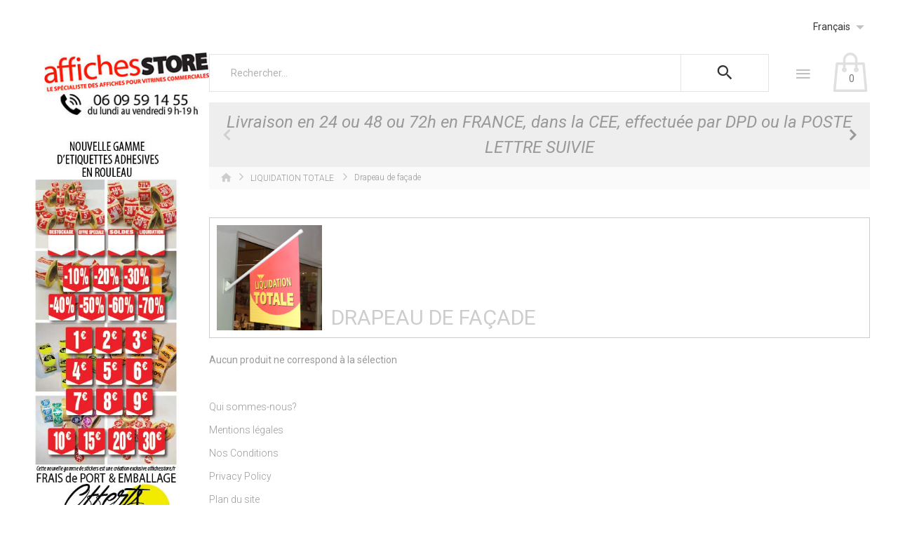

--- FILE ---
content_type: text/html; charset=UTF-8
request_url: https://www.affichesstore.fr/liquidation-totale/drapeau-de-facade.html
body_size: 15567
content:

<!DOCTYPE html>

<!--[if lt IE 7 ]> <html lang="fr" id="top" class="no-js ie6"> <![endif]-->
<!--[if IE 7 ]>    <html lang="fr" id="top" class="no-js ie7"> <![endif]-->
<!--[if IE 8 ]>    <html lang="fr" id="top" class="no-js ie8"> <![endif]-->
<!--[if IE 9 ]>    <html lang="fr" id="top" class="no-js ie9"> <![endif]-->
<!--[if (gt IE 9)|!(IE)]><!--> <html lang="fr" id="top" class="no-js"> <!--<![endif]-->

<head>
<meta http-equiv="Content-Type" content="text/html; charset=utf-8" />
<title>Drapeau de façade - LIQUIDATION TOTALE - Achat Vente chez Affichesstore</title>


<meta http-equiv="Cache-Control" content="max-age=3600" />

<meta name="viewport" content="width=device-width, user-scalable=no, initial-scale=1, maximum-scale=1">
<meta name="apple-mobile-web-app-capable" content="yes" />
<meta name="description" content="Affichesstore vends des affiches papier, des étiquettes, des stickers, toute une gamme de produits complémentaires en stock pour décorer vos vitrines et vos intérieurs de magasin
et couvrir tous les événements de l'année." />
<meta name="keywords" content="Affichesstore " />
<meta name="robots" content="INDEX,FOLLOW" />
<meta name="format-detection" content="telephone=no">
<link rel="icon" href="https://www.affichesstore.fr/media/favicon/default/favicon.ico" type="image/x-icon" />
<link rel="shortcut icon" href="https://www.affichesstore.fr/media/favicon/default/favicon.ico" type="image/x-icon" />
<!--[if lt IE 7]>
<script type="text/javascript">
//<![CDATA[
    var BLANK_URL = 'https://www.affichesstore.fr/js/blank.html';
    var BLANK_IMG = 'https://www.affichesstore.fr/js/spacer.gif';
//]]>
</script>
<![endif]-->
<!--[if lt IE 10]>
<div style=' clear: both; text-align:center; position: relative; margin: 0 auto;'>
 <a href="//windows.microsoft.com/en-US/internet-explorer/products/ie/home?ocid=ie6_countdown_bannercode" style='display:inline-block; margin: 0 auto;'><img src="https://www.affichesstore.fr/skin/frontend/affichesstore/default/images/warning_bar_0000_us.jpg" border="0" height="42" width="820" alt="You are using an outdated browser. For a faster, safer browsing experience, upgrade for free today." /></a>
</div>
<style>
	body {	min-width: 960px !important;}
</style>
<![endif]--> 
<link rel="stylesheet" type="text/css" href="https://www.affichesstore.fr/skin/frontend/affichesstore/default/css/awevo/extends.css" media="all" />
<link rel="stylesheet" type="text/css" href="https://www.affichesstore.fr/skin/frontend/affichesstore/default/css/module/aw_blog.css" media="all" />
<link rel="stylesheet" type="text/css" href="https://www.affichesstore.fr/skin/frontend/affichesstore/default/css/awevo/swiper.css" media="all" />
<link rel="stylesheet" type="text/css" href="https://www.affichesstore.fr/skin/frontend/affichesstore/default/css/tm/livesearch/livesearch.css" media="all" />
<link rel="stylesheet" type="text/css" href="https://www.affichesstore.fr/skin/frontend/affichesstore/default/css/tm/productlistgallery/style.css" media="all" />
<link rel="stylesheet" type="text/css" href="https://www.affichesstore.fr/skin/frontend/affichesstore/default/css/youama/ajaxlogin/ajaxlogin.css" media="all" />
<link rel="stylesheet" type="text/css" href="https://www.affichesstore.fr/skin/frontend/affichesstore/default/css/bootstrap.css" media="all" />
<link rel="stylesheet" type="text/css" href="https://www.affichesstore.fr/skin/frontend/affichesstore/default/css/owlcarousel/owl.carousel.css" media="all" />
<link rel="stylesheet" type="text/css" href="https://www.affichesstore.fr/skin/frontend/affichesstore/default/css/owlcarousel/owl.theme.css" media="all" />
<link rel="stylesheet" type="text/css" href="https://www.affichesstore.fr/skin/frontend/affichesstore/default/css/font-awesome.css" media="all" />
<link rel="stylesheet" type="text/css" href="https://www.affichesstore.fr/skin/frontend/affichesstore/default/css/material-design.css" media="all" />
<link rel="stylesheet" type="text/css" href="https://www.affichesstore.fr/skin/frontend/affichesstore/default/css/fl-line-icon-set.css" media="all" />
<link rel="stylesheet" type="text/css" href="https://www.affichesstore.fr/skin/frontend/affichesstore/default/css/styles.css" media="all" />
<link rel="stylesheet" type="text/css" href="https://www.affichesstore.fr/skin/frontend/affichesstore/default/css/layout/global.css" media="all" />
<link rel="stylesheet" type="text/css" href="https://www.affichesstore.fr/skin/frontend/affichesstore/default/css/layout/header.css" media="all" />
<link rel="stylesheet" type="text/css" href="https://www.affichesstore.fr/skin/frontend/affichesstore/default/css/layout/header-nav.css" media="all" />
<link rel="stylesheet" type="text/css" href="https://www.affichesstore.fr/skin/frontend/affichesstore/default/css/layout/header-search.css" media="all" />
<link rel="stylesheet" type="text/css" href="https://www.affichesstore.fr/skin/frontend/affichesstore/default/css/layout/header-account.css" media="all" />
<link rel="stylesheet" type="text/css" href="https://www.affichesstore.fr/skin/frontend/affichesstore/default/css/layout/header-cart.css" media="all" />
<link rel="stylesheet" type="text/css" href="https://www.affichesstore.fr/skin/frontend/affichesstore/default/css/layout/footer.css" media="all" />
<link rel="stylesheet" type="text/css" href="https://www.affichesstore.fr/skin/frontend/affichesstore/default/css/layout/theme.css" media="all" />
<link rel="stylesheet" type="text/css" href="https://www.affichesstore.fr/skin/frontend/affichesstore/default/css/module/catalog-product.css" media="all" />
<link rel="stylesheet" type="text/css" href="https://www.affichesstore.fr/skin/frontend/affichesstore/default/css/module/checkout-cart.css" media="all" />
<link rel="stylesheet" type="text/css" href="https://www.affichesstore.fr/skin/frontend/affichesstore/default/css/module/product-list.css" media="all" />
<link rel="stylesheet" type="text/css" href="https://www.affichesstore.fr/skin/frontend/affichesstore/default/css/module/account-reviews.css" media="all" />
<link rel="stylesheet" type="text/css" href="https://www.affichesstore.fr/skin/frontend/affichesstore/default/css/module/catalogsale.css" media="all" />
<link rel="stylesheet" type="text/css" href="https://www.affichesstore.fr/skin/frontend/affichesstore/default/css/module/catalog-compare.css" media="all" />
<link rel="stylesheet" type="text/css" href="https://www.affichesstore.fr/skin/frontend/affichesstore/default/css/module/checkout-multi-address.css" media="all" />
<link rel="stylesheet" type="text/css" href="https://www.affichesstore.fr/skin/frontend/affichesstore/default/css/module/checkout-cart-minicart.css" media="all" />
<link rel="stylesheet" type="text/css" href="https://www.affichesstore.fr/skin/frontend/affichesstore/default/css/module/checkout-onepage.css" media="all" />
<link rel="stylesheet" type="text/css" href="https://www.affichesstore.fr/skin/frontend/affichesstore/default/css/module/cms.css" media="all" />
<link rel="stylesheet" type="text/css" href="https://www.affichesstore.fr/skin/frontend/affichesstore/default/css/module/configurableswatches.css" media="all" />
<link rel="stylesheet" type="text/css" href="https://www.affichesstore.fr/skin/frontend/affichesstore/default/css/module/contacts.css" media="all" />
<link rel="stylesheet" type="text/css" href="https://www.affichesstore.fr/skin/frontend/affichesstore/default/css/module/pricing_conditions.css" media="all" />
<link rel="stylesheet" type="text/css" href="https://www.affichesstore.fr/skin/frontend/affichesstore/default/css/module/newsletterpopup.css" media="all" />
<link rel="stylesheet" type="text/css" href="https://www.affichesstore.fr/skin/frontend/affichesstore/default/css/module/customer.css" media="all" />
<link rel="stylesheet" type="text/css" href="https://www.affichesstore.fr/skin/frontend/affichesstore/default/css/module/review.css" media="all" />
<link rel="stylesheet" type="text/css" href="https://www.affichesstore.fr/skin/frontend/affichesstore/default/css/module/search.css" media="all" />
<link rel="stylesheet" type="text/css" href="https://www.affichesstore.fr/skin/frontend/affichesstore/default/css/module/tags.css" media="all" />
<link rel="stylesheet" type="text/css" href="https://www.affichesstore.fr/skin/frontend/affichesstore/default/css/module/wishlist.css" media="all" />
<link rel="stylesheet" type="text/css" href="https://www.affichesstore.fr/skin/frontend/affichesstore/default/css/module/catalog-msrp.css" media="all" />
<link rel="stylesheet" type="text/css" href="https://www.affichesstore.fr/skin/frontend/affichesstore/default/css/module/sidebar.css" media="all" />
<link rel="stylesheet" type="text/css" href="https://www.affichesstore.fr/skin/frontend/affichesstore/default/css/module/superfish.css" media="all" />
<link rel="stylesheet" type="text/css" href="https://www.affichesstore.fr/skin/frontend/affichesstore/default/css/module/megamenu-sidebar.css" media="all" />
<link rel="stylesheet" type="text/css" href="https://www.affichesstore.fr/skin/frontend/affichesstore/default/css/module/camera.css" media="all" />
<link rel="stylesheet" type="text/css" href="https://www.affichesstore.fr/skin/frontend/affichesstore/default/css/easydropdown.css" media="all" />
<script type="text/javascript" src="https://www.affichesstore.fr/js/prototype/prototype.js"></script>
<script type="text/javascript" src="https://www.affichesstore.fr/js/lib/jquery/jquery-1.12.1.min.js"></script>
<script type="text/javascript" src="https://www.affichesstore.fr/js/lib/jquery/noconflict.js"></script>
<script type="text/javascript" src="https://www.affichesstore.fr/js/lib/ccard.js"></script>
<script type="text/javascript" src="https://www.affichesstore.fr/js/prototype/validation.js"></script>
<script type="text/javascript" src="https://www.affichesstore.fr/js/scriptaculous/builder.js"></script>
<script type="text/javascript" src="https://www.affichesstore.fr/js/scriptaculous/effects.js"></script>
<script type="text/javascript" src="https://www.affichesstore.fr/js/scriptaculous/dragdrop.js"></script>
<script type="text/javascript" src="https://www.affichesstore.fr/js/scriptaculous/controls.js"></script>
<script type="text/javascript" src="https://www.affichesstore.fr/js/scriptaculous/slider.js"></script>
<script type="text/javascript" src="https://www.affichesstore.fr/js/varien/js.js"></script>
<script type="text/javascript" src="https://www.affichesstore.fr/js/varien/form.js"></script>
<script type="text/javascript" src="https://www.affichesstore.fr/js/mage/translate.js"></script>
<script type="text/javascript" src="https://www.affichesstore.fr/js/mage/cookies.js"></script>
<script type="text/javascript" src="https://www.affichesstore.fr/js/awevo/swiper/swiper-3.2.7/swiper.jquery.min.js"></script>
<script type="text/javascript" src="https://www.affichesstore.fr/skin/frontend/affichesstore/default/js/lib/modernizr.custom.min.js"></script>
<script type="text/javascript" src="https://www.affichesstore.fr/skin/frontend/affichesstore/default/js/lib/selectivizr.js"></script>
<script type="text/javascript" src="https://www.affichesstore.fr/skin/frontend/affichesstore/default/js/lib/matchMedia.js"></script>
<script type="text/javascript" src="https://www.affichesstore.fr/skin/frontend/affichesstore/default/js/lib/matchMedia.addListener.js"></script>
<script type="text/javascript" src="https://www.affichesstore.fr/skin/frontend/affichesstore/default/js/lib/enquire.js"></script>
<script type="text/javascript" src="https://www.affichesstore.fr/skin/frontend/affichesstore/default/js/app.js"></script>
<script type="text/javascript" src="https://www.affichesstore.fr/skin/frontend/affichesstore/default/js/lib/imagesloaded.js"></script>
<script type="text/javascript" src="https://www.affichesstore.fr/skin/frontend/affichesstore/default/js/minicart.js"></script>
<script type="text/javascript" src="https://www.affichesstore.fr/skin/frontend/affichesstore/default/js/cmsmart/megamenu/cmsmartmenu.js"></script>
<script type="text/javascript" src="https://www.affichesstore.fr/skin/frontend/affichesstore/default/js/tm/livesearch/livesearch.js"></script>
<script type="text/javascript" src="https://www.affichesstore.fr/skin/frontend/affichesstore/default/js/tm/productlistgallery/thumbs.js"></script>
<script type="text/javascript" src="https://www.affichesstore.fr/skin/frontend/affichesstore/default/js/youama/ajaxlogin/jquery-ui-1-10-4.js"></script>
<script type="text/javascript" src="https://www.affichesstore.fr/skin/frontend/affichesstore/default/js/youama/ajaxlogin/ajaxlogin.js"></script>
<script type="text/javascript" src="https://www.affichesstore.fr/skin/frontend/affichesstore/default/js/tm-stick-up.js"></script>
<script type="text/javascript" src="https://www.affichesstore.fr/skin/frontend/affichesstore/default/js/owlcarousel/owl.carousel.min.js"></script>
<script type="text/javascript" src="https://www.affichesstore.fr/skin/frontend/affichesstore/default/js/bootstrap.min.js"></script>
<script type="text/javascript" src="https://www.affichesstore.fr/skin/frontend/affichesstore/default/js/front.js"></script>
<script type="text/javascript" src="https://www.affichesstore.fr/skin/frontend/affichesstore/default/js/jquery.easydropdown.min.js"></script>
<script type="text/javascript" src="https://www.affichesstore.fr/skin/frontend/affichesstore/default/js/jquery.animateNumber.js"></script>
<script type="text/javascript" src="https://www.affichesstore.fr/skin/frontend/affichesstore/default/js/configurableswatches/product-media.js"></script>
<script type="text/javascript" src="https://www.affichesstore.fr/skin/frontend/affichesstore/default/js/configurableswatches/swatches-list.js"></script>
<link href="https://www.affichesstore.fr/rss/catalog/new/store_id/1/" title="Nouveaux produits" rel="alternate" type="application/rss+xml" />
<link href="https://www.affichesstore.fr/blog/rss/index/store_id/1/" title="Blog" rel="alternate" type="application/rss+xml" />
<link rel="stylesheet" href="//fonts.googleapis.com/css?family=Roboto:100,100italic,300,300italic,400,400italic,500,500italic,700,700italic,900,900italic&amp;subset=latin,cyrillic" />
<!--[if  (lte IE 8) & (!IEMobile)]>
<link rel="stylesheet" type="text/css" href="https://www.affichesstore.fr/skin/frontend/rwd/default/css/styles-ie8.css" media="all" />
<![endif]-->

<script type="text/javascript">
//<![CDATA[
Mage.Cookies.path     = '/';
Mage.Cookies.domain   = '.www.affichesstore.fr';
//]]>
</script>
<meta name="viewport" content="initial-scale=1.0, width=device-width" />

<script type="text/javascript">
//<![CDATA[
optionalZipCountries = ["IE","PA","HK","MO"];
//]]>
</script>


<script type="text/javascript">//<![CDATA[
        var Translator = new Translate({"HTML tags are not allowed":"Les balises HTML ne sont pas autoris\u00e9es","Please select an option.":"S\u00e9lectionnez une option","This is a required field.":"Ce champ est obligatoire.","Please enter a valid number in this field.":"Veuillez saisir un nombre valide.","The value is not within the specified range.":"La valeur n'est pas dans la plage sp\u00e9cifi\u00e9e.","Please use numbers only in this field. Please avoid spaces or other characters such as dots or commas.":"Seuls les chiffres sont autoris\u00e9s dans ce champ. \u00c9vitez les espaces ou autres caract\u00e8res tels que les points ou les virgules.","Please use letters only (a-z or A-Z) in this field.":"Veuillez utiliser uniquement des lettres (a-z ou A-Z) dans ce champ.","Please use only letters (a-z), numbers (0-9) or underscore(_) in this field, first character should be a letter.":"Veuillez utiliser uniquement des lettres (a-z), des chiffres (0-9) ou underscore (_) dans ce champ, en commen\u00e7ant par une lettre.","Please use only letters (a-z or A-Z) or numbers (0-9) only in this field. No spaces or other characters are allowed.":"Veuillez utiliser uniquement des lettres (a-z) ou des chiffres (0-9) dans ce champ. Les espaces et autres caract\u00e8res ne sont pas autoris\u00e9s.","Please use only letters (a-z or A-Z) or numbers (0-9) or spaces and # only in this field.":"Veuillez utiliser uniquement des lettres (a-z), des chiffres (0-9), des espaces ou des di\u00e8ses (#) dans ce champ.","Please enter a valid phone number. For example (123) 456-7890 or 123-456-7890.":"Veuillez saisir un num\u00e9ro de t\u00e9l\u00e9phone valide.","Please enter a valid fax number. For example (123) 456-7890 or 123-456-7890.":"Veuillez saisir un num\u00e9ro de fax valide. Par exemple 0123456789.","Please enter a valid date.":"Veuillez saisir une date valide.","Please enter a valid email address. For example johndoe@domain.com.":"Veuillez saisir une adresse email valide. Par exemple prenom.nom@domaine.com","Please use only visible characters and spaces.":"Veuillez utiliser uniquement des caract\u00e8res visibles et des espaces.","Please make sure your passwords match.":"V\u00e9rifiez que vos mots de passe concordent.","Please enter a valid URL. Protocol is required (http:\/\/, https:\/\/ or ftp:\/\/)":"Veuillez saisir une URL valide. Le protocole est obligatire (http:\/\/, https:\/\/ ou ftp:\/\/)","Please enter a valid URL. For example http:\/\/www.example.com or www.example.com":"Veuillez saisir une URL valide. Par exemple http:\/\/www.exemple.com ou www.exemple.com","Please enter a valid URL Key. For example \"example-page\", \"example-page.html\" or \"anotherlevel\/example-page\".":"Veuillez saisir une URL valide. Par exemple \"page-exemple\", \"page-exemple.html\" ou \"niveau\/page-exemple\".","Please enter a valid XML-identifier. For example something_1, block5, id-4.":"Veuillez saisir un identifiant XML valide. Par exemple, quelquechose_1, bloc5, id-4.","Please enter a valid social security number. For example 123-45-6789.":"Veuillez saisir un num\u00e9ro de s\u00e9curit\u00e9 sociale valide. Par exemple 123-45-6789.","Please enter a valid zip code. For example 90602 or 90602-1234.":"Veuillez saisir un code postal valide. Par exemple 92100.","Please enter a valid zip code.":"Veuillez saisir un code postal valide.","Please use this date format: dd\/mm\/yyyy. For example 17\/03\/2006 for the 17th of March, 2006.":"Veuillez utiliser ce format de date : jj\/mm\/aaaa. Par exemple, 21\/12\/2012 pour le 21 D\u00e9cembre 2012.","Please enter a valid $ amount. For example $100.00.":"Veuillez saisir un montant valide. Par exemple 100.00 \u20ac.","Please select one of the above options.":"Veuillez choisir une des options ci-dessus.","Please select one of the options.":"Veuillez choisir une des options.","Please select State\/Province.":"Veuillez choisir un \u00e9tat\/province.","Please enter a number greater than 0 in this field.":"Veuillez saisir un nombre sup\u00e9rieur \u00e0 0 dans ce champ.","Please enter a number 0 or greater in this field.":"Veuillez saisir un nombre sup\u00e9rieur ou \u00e9gal \u00e0 0 dans ce champ.","Please enter a valid credit card number.":"Veuillez saisir un num\u00e9ro de carte bancaire valide.","Credit card number does not match credit card type.":"Le num\u00e9ro de carte ne correspond pas au type de carte.","Card type does not match credit card number.":"Le type de carte ne correspond pas au num\u00e9ro de carte.","Incorrect credit card expiration date.":"Mauvaise date d'expiration de carte de cr\u00e9dit.","Please enter a valid credit card verification number.":"Veuillez saisir un num\u00e9ro de v\u00e9rification de carte bancaire valide.","Please use only letters (a-z or A-Z), numbers (0-9) or underscore(_) in this field, first character should be a letter.":"Utilisez uniquement des lettres (a-z ou A-Z), des chiffres (0-9) ou des underscores (_) dans ce champ. Le premier caract\u00e8re doit \u00eatre une lettre.","Please input a valid CSS-length. For example 100px or 77pt or 20em or .5ex or 50%.":"Veuillez saisir une longueur CSS valide. Par exemple 100px ou 77pt ou 20 em ou .5ex ou 50%.","Text length does not satisfy specified text range.":"La longueur du texte ne satisfait pas la plage de texte sp\u00e9cifi\u00e9e.","Please enter a number lower than 100.":"Veuillez saisir un nombre inf\u00e9rieur \u00e0 100.","Please select a file":"S\u00e9lectionnez un fichier","Please enter issue number or start date for switch\/solo card type.":"Veuillez saisir le num\u00e9ro de probl\u00e8me ou une date de d\u00e9but pour le type de carte switch\/solo.","Please wait, loading...":"Veuillez patienter, chargement en cours...","This date is a required value.":"Cette date est obligatoire.","Please enter a valid day (1-%d).":"Veuillez saisir un jour valide (1-%d).","Please enter a valid month (1-12).":"Veuillez saisir un mois valide (1-12).","Please enter a valid year (1900-%d).":"Veuillez saisir une ann\u00e9e valide (1900-%d).","Please enter a valid full date":"Veuillez saisir une date compl\u00e8te valide.","Please enter a valid date between %s and %s":"Veuillez saisir une date valide entre %s et %s","Please enter a valid date equal to or greater than %s":"Veuillez saisir une date valide sup\u00e9rieure ou \u00e9gale \u00e0 %s","Please enter a valid date less than or equal to %s":"Veuillez saisir une date valide inf\u00e9rieure ou \u00e9gale \u00e0 %s","Complete":"Termin\u00e9e","Add Products":"Ajouter des produits","Maximum allowed file size for upload is":"La taille maximale des fichiers \u00e0 t\u00e9l\u00e9charger est","Please check your server PHP settings.":"Veuillez v\u00e9rifier les param\u00e8tres PHP du serveur.","There are files that were selected but not uploaded yet. After switching to another tab your selections will be lost. Do you wish to continue ?":"Des fichiers ont \u00e9t\u00e9 s\u00e9lectionn\u00e9s sans \u00eatre t\u00e9l\u00e9charg\u00e9s. Votre s\u00e9lection sera perdue si vous changez d'onglet. Voulez vous contnuer ?","Uploading...":"T\u00e9l\u00e9chargement...","Please choose to register or to checkout as a guest":"Veuillez choisir de vous enregistrer ou de passer \u00e0 la caisse en tant qu'invit\u00e9","Your order cannot be completed at this time as there is no shipping methods available for it. Please make necessary changes in your shipping address.":"Votre commande ne peut pas \u00eatre r\u00e9alis\u00e9e pour le moment \u00e9tant donn\u00e9 qu'aucune m\u00e9thode de livraison n'est disponible. Veuillez apporter les modifications n\u00e9cessaires \u00e0 votre adresse de livraison.","Please specify shipping method.":"Veuillez sp\u00e9cifier la m\u00e9thode d'exp\u00e9dition.","Your order cannot be completed at this time as there is no payment methods available for it.":"Votre commande ne peut \u00eatre termin\u00e9e pour l\u2019heure, car aucun moyen de paiement n\u2019est disponible pour elle.","Please specify payment method.":"Veuillez pr\u00e9ciser une m\u00e9thode de paiement.","Insert Widget...":"Ins\u00e9rer un widget...","Add to Cart":"Ajouter au panier","In Stock":"En stock.","Out of Stock":"En rupture de stock"});
        //]]></script></head>
<body class="ps-static  catalog-category-view categorypath-liquidation-totale-drapeau-de-facade-html category-drapeau-de-facade">
<div class="wrapper ps-static fr-lang-class">
        <noscript>
        <div class="global-site-notice noscript">
            <div class="notice-inner">
                <p>
                    <strong>Le JavaScript semble être désactivé sur votre navigateur.</strong><br />
                    Javascript doit être activé dans votre navigateur pour que vous puissiez utiliser les fonctionnalités de ce site internet.                </p>
            </div>
        </div>
    </noscript>
    <div class="page">
                    <div class="left_site_column">
                <div class="affiche-promotion">
                    <p><a href="https://www.affichesstore.fr/nouveautes/stickers-en-rouleaux.html/" title="Barber Shop"><img alt="" src="https://www.affichesstore.fr/media/wysiwyg/bandeau_header/VISU-02-2019.jpg" /></a></p>                </div>
                
<div class="nav-container">
	<div class="nav">
    
    
    	<ul id="nav" class="grid-full">
        
        		
		<li  class="level nav-1 first parent  no-level-thumbnail ">
<a  style="background-color:" href="https://www.affichesstore.fr/nouveautes.html">
<div class="thumbnail"></div>
<span style="color:;">ACTUALITES</span><span class="spanchildren"></span>
</a>
<div class="level-top">
<div class="level  column1" style="width:1150px;">

<ul class=" level"><li>

<ul class="catagory_children"><li class="li-wrapper"><div  class="level1 nav-1-1 first item  no-level-thumbnail " style="width:100%;">
<a style=" " class="catagory-level1" href="https://www.affichesstore.fr/nouveautes/fond-de-vitrine.html">
<div class="thumbnail"></div>
<span style="color:;  ">FOND DE VITRINE</span>
</a>

<div class="level-top">
<div class="level1  column1">

<ul class="d level1">

</ul>
</div>
</div>
</div><div  class="level1 nav-1-2 item  no-level-thumbnail " style="width:100%;">
<a style=" " class="catagory-level1" href="https://www.affichesstore.fr/nouveautes/vitrophanie-electrostatique.html">
<div class="thumbnail"></div>
<span style="color:;  ">VITRO ELECTROSTATIQUE</span>
</a>

<div class="level-top">
<div class="level1  column1">

<ul class="d level1">

</ul>
</div>
</div>
</div><div  class="level1 nav-1-3 item  no-level-thumbnail " style="width:100%;">
<a style=" " class="catagory-level1" href="https://www.affichesstore.fr/nouveautes/les-panoramiques-de-vitrine.html">
<div class="thumbnail"></div>
<span style="color:;  ">LES PANORAMIQUES VITRINES</span>
</a>

<div class="level-top">
<div class="level1  column1">

<ul class="d level1">

</ul>
</div>
</div>
</div><div  class="level1 nav-1-4 item  no-level-thumbnail " style="width:100%;">
<a style=" " class="catagory-level1" href="https://www.affichesstore.fr/nouveautes/panneaux-rigides.html">
<div class="thumbnail"></div>
<span style="color:;  ">PANNEAUX RIGIDES</span>
</a>

<div class="level-top">
<div class="level1  column1">

<ul class="d level1">

</ul>
</div>
</div>
</div><div  class="level1 nav-1-5 item  no-level-thumbnail " style="width:100%;">
<a style=" " class="catagory-level1" href="https://www.affichesstore.fr/nouveautes/affiches-mannequin.html">
<div class="thumbnail"></div>
<span style="color:;  ">Affiches MANNEQUIN</span>
</a>

<div class="level-top">
<div class="level1  column1">

<ul class="d level1">

</ul>
</div>
</div>
</div><div  class="level1 nav-1-6 item  no-level-thumbnail " style="width:100%;">
<a style=" " class="catagory-level1" href="https://www.affichesstore.fr/nouveautes/stickers-en-rouleaux.html">
<div class="thumbnail"></div>
<span style="color:;  ">STICKERS en ROULEAU</span>
</a>

<div class="level-top">
<div class="level1  column1">

<ul class="d level1">

</ul>
</div>
</div>
</div><div  class="level1 nav-1-7 item  no-level-thumbnail " style="width:100%;">
<a style=" " class="catagory-level1" href="https://www.affichesstore.fr/nouveautes/nouvelle-collection.html">
<div class="thumbnail"></div>
<span style="color:;  ">NOUVELLE COLLECTION</span>
</a>

<div class="level-top">
<div class="level1  column1">

<ul class="d level1">

</ul>
</div>
</div>
</div><div  class="level1 nav-1-8 item  no-level-thumbnail " style="width:100%;">
<a style=" " class="catagory-level1" href="https://www.affichesstore.fr/nouveautes/barber-shop-1.html">
<div class="thumbnail"></div>
<span style="color:;  ">BARBER SHOP</span>
</a>

<div class="level-top">
<div class="level1  column1">

<ul class="d level1">

</ul>
</div>
</div>
</div><div  class="level1 nav-1-9 item  no-level-thumbnail " style="width:100%;">
<a style=" " class="catagory-level1" href="https://www.affichesstore.fr/nouveautes/evenements-commerciaux.html">
<div class="thumbnail"></div>
<span style="color:;  ">EVENEMENTS</span>
</a>

<div class="level-top">
<div class="level1  column1">

<ul class="d level1">

</ul>
</div>
</div>
</div><div  class="level1 nav-1-10 last item  no-level-thumbnail " style="width:100%;">
<a style=" " class="catagory-level1" href="https://www.affichesstore.fr/nouveautes/les-affiches-xxl.html">
<div class="thumbnail"></div>
<span style="color:;  ">Affiches XXL </span>
</a>

<div class="level-top">
<div class="level1  column1">

<ul class="d level1">

</ul>
</div>
</div>
</div></li></ul>
</li></ul>
</div>
</div>
</li><li  class="level nav-2 parent  no-level-thumbnail ">
<a  style="background-color:" href="https://www.affichesstore.fr/soldes.html">
<div class="thumbnail"></div>
<span style="color:;">SOLDES</span><span class="spanchildren"></span>
</a>
<div class="level-top">
<div class="level  column1" style="width:1150px;">

<ul class=" level"><li>

<ul class="catagory_children"><li class="li-wrapper"><div  class="level1 nav-2-1 first item  no-level-thumbnail " style="width:100%;">
<a style=" " class="catagory-level1" href="https://www.affichesstore.fr/soldes/kit-affiches-soldes.html">
<div class="thumbnail"></div>
<span style="color:;  ">KIT AFFICHES SOLDES</span>
</a>

<div class="level-top">
<div class="level1  column1">

<ul class="d level1">

</ul>
</div>
</div>
</div><div  class="level1 nav-2-2 item  no-level-thumbnail " style="width:100%;">
<a style=" " class="catagory-level1" href="https://www.affichesstore.fr/nouveautes/j-aime-les-soldes.html">
<div class="thumbnail"></div>
<span style="color:;  ">J' AIME LES SOLDES </span>
</a>

<div class="level-top">
<div class="level1  column1">

<ul class="d level1">

</ul>
</div>
</div>
</div><div  class="level1 nav-2-3 item  no-level-thumbnail " style="width:100%;">
<a style=" " class="catagory-level1" href="https://www.affichesstore.fr/soldes/affiches-10-20-30-40-50-60-70.html">
<div class="thumbnail"></div>
<span style="color:;  ">Affiches 10% 20% 30% 40% 50% 60% 70%</span>
</a>

<div class="level-top">
<div class="level1  column1">

<ul class="d level1">

</ul>
</div>
</div>
</div><div  class="level1 nav-2-4 item  no-level-thumbnail " style="width:100%;">
<a style=" " class="catagory-level1" href="https://www.affichesstore.fr/soldes/destockage-20-50.html">
<div class="thumbnail"></div>
<span style="color:;  ">-20 à -50%, -30 à -70%</span>
</a>

<div class="level-top">
<div class="level1  column1">

<ul class="d level1">

</ul>
</div>
</div>
</div><div  class="level1 nav-2-5 item  no-level-thumbnail " style="width:100%;">
<a style=" " class="catagory-level1" href="https://www.affichesstore.fr/soldes/affiches-soldes-fluos.html">
<div class="thumbnail"></div>
<span style="color:;  ">Affiches SOLDES fluos </span>
</a>

<div class="level-top">
<div class="level1  column1">

<ul class="d level1">

</ul>
</div>
</div>
</div><div  class="level1 nav-2-6 item  no-level-thumbnail " style="width:100%;">
<a style=" " class="catagory-level1" href="https://www.affichesstore.fr/soldes/affsoldesrj.html">
<div class="thumbnail"></div>
<span style="color:;  ">Affiches SOLDES rouge et jaune</span>
</a>

<div class="level-top">
<div class="level1  column1">

<ul class="d level1">

</ul>
</div>
</div>
</div><div  class="level1 nav-2-7 item  no-level-thumbnail " style="width:100%;">
<a style=" " class="catagory-level1" href="https://www.affichesstore.fr/soldes/affiches-soldes-01.html">
<div class="thumbnail"></div>
<span style="color:;  ">Affiches SOLDES rouge et blanc</span>
</a>

<div class="level-top">
<div class="level1  column1">

<ul class="d level1">

</ul>
</div>
</div>
</div><div  class="level1 nav-2-8 item  no-level-thumbnail " style="width:100%;">
<a style=" " class="catagory-level1" href="https://www.affichesstore.fr/soldes/affiches-soldes-02.html">
<div class="thumbnail"></div>
<span style="color:;  ">Affiches SOLDES orange, kaki, marine</span>
</a>

<div class="level-top">
<div class="level1  column1">

<ul class="d level1">

</ul>
</div>
</div>
</div><div  class="level1 nav-2-9 item  no-level-thumbnail " style="width:100%;">
<a style=" " class="catagory-level1" href="https://www.affichesstore.fr/soldes/affiches-soldes-04.html">
<div class="thumbnail"></div>
<span style="color:;  ">Affiches SOLDES argent, orange, blanc</span>
</a>

<div class="level-top">
<div class="level1  column1">

<ul class="d level1">

</ul>
</div>
</div>
</div><div  class="level1 nav-2-10 item  no-level-thumbnail " style="width:100%;">
<a style=" " class="catagory-level1" href="https://www.affichesstore.fr/soldes/affiches-soldes-argent-et-rouge.html">
<div class="thumbnail"></div>
<span style="color:;  ">Affiches SOLDES argent et rouge</span>
</a>

<div class="level-top">
<div class="level1  column1">

<ul class="d level1">

</ul>
</div>
</div>
</div><div  class="level1 nav-2-11 item  no-level-thumbnail " style="width:100%;">
<a style=" " class="catagory-level1" href="https://www.affichesstore.fr/soldes/affiches-soldes-09.html">
<div class="thumbnail"></div>
<span style="color:;  ">Affiches SOLDES argent et marine</span>
</a>

<div class="level-top">
<div class="level1  column1">

<ul class="d level1">

</ul>
</div>
</div>
</div><div  class="level1 nav-2-12 item  no-level-thumbnail " style="width:100%;">
<a style=" " class="catagory-level1" href="https://www.affichesstore.fr/soldes/affiches-soldes-05.html">
<div class="thumbnail"></div>
<span style="color:;  ">Affiches SOLDES or</span>
</a>

<div class="level-top">
<div class="level1  column1">

<ul class="d level1">

</ul>
</div>
</div>
</div><div  class="level1 nav-2-13 item  no-level-thumbnail " style="width:100%;">
<a style=" " class="catagory-level1" href="https://www.affichesstore.fr/soldes/affiches-soldes-08.html">
<div class="thumbnail"></div>
<span style="color:;  ">Affiches SOLDES anis, marine, fuchsia</span>
</a>

<div class="level-top">
<div class="level1  column1">

<ul class="d level1">

</ul>
</div>
</div>
</div><div  class="level1 nav-2-14 item  no-level-thumbnail " style="width:100%;">
<a style=" " class="catagory-level1" href="https://www.affichesstore.fr/soldes/soldes-d-hiver.html">
<div class="thumbnail"></div>
<span style="color:;  ">SOLDES D'HIVER</span>
</a>

<div class="level-top">
<div class="level1  column1">

<ul class="d level1">

</ul>
</div>
</div>
</div><div  class="level1 nav-2-15 item  no-level-thumbnail " style="width:100%;">
<a style=" " class="catagory-level1" href="https://www.affichesstore.fr/soldes/baches.html">
<div class="thumbnail"></div>
<span style="color:;  ">Bâches PVC SOLDES</span>
</a>

<div class="level-top">
<div class="level1  column1">

<ul class="d level1">

</ul>
</div>
</div>
</div><div  class="level1 nav-2-16 item  no-level-thumbnail " style="width:100%;">
<a style=" " class="catagory-level1" href="https://www.affichesstore.fr/soldes/lettrage-adhesif.html">
<div class="thumbnail"></div>
<span style="color:;  ">Stickers SOLDES</span>
</a>

<div class="level-top">
<div class="level1  column1">

<ul class="d level1">

</ul>
</div>
</div>
</div><div  class="level1 nav-2-17 item  no-level-thumbnail " style="width:100%;">
<a style=" " class="catagory-level1" href="https://www.affichesstore.fr/soldes/cartons-soldes.html">
<div class="thumbnail"></div>
<span style="color:;  ">Cartons SOLDES, € et %</span>
</a>

<div class="level-top">
<div class="level1  column1">

<ul class="d level1">

</ul>
</div>
</div>
</div><div  class="level1 nav-2-18 last item  no-level-thumbnail " style="width:100%;">
<a style=" " class="catagory-level1" href="https://www.affichesstore.fr/soldes/panneaux-rigides.html">
<div class="thumbnail"></div>
<span style="color:;  ">Panneaux SOLDES</span>
</a>

<div class="level-top">
<div class="level1  column1">

<ul class="d level1">

</ul>
</div>
</div>
</div></li></ul>
</li></ul>
</div>
</div>
</li><li  class="level nav-3 active parent  no-level-thumbnail ">
<a  style="background-color:" href="https://www.affichesstore.fr/liquidation-totale.html">
<div class="thumbnail"></div>
<span style="color:;">LIQUIDATION TOTALE</span><span class="spanchildren"></span>
</a>
<div class="level-top">
<div class="level  column1" style="width:1150px;">

<ul class=" level"><li>

<ul class="catagory_children"><li class="li-wrapper"><div  class="level1 nav-3-1 first item  no-level-thumbnail " style="width:100%;">
<a style=" " class="catagory-level1" href="https://www.affichesstore.fr/liquidation-totale/kit-affiches-liquidation-totale.html">
<div class="thumbnail"></div>
<span style="color:;  ">KIT AFFICHES LIQUIDATION TOTALE</span>
</a>

<div class="level-top">
<div class="level1  column1">

<ul class="d level1">

</ul>
</div>
</div>
</div><div  class="level1 nav-3-2 item  no-level-thumbnail " style="width:100%;">
<a style=" " class="catagory-level1" href="https://www.affichesstore.fr/liquidation-totale/affiches-liquidation-totale-01-html.html">
<div class="thumbnail"></div>
<span style="color:;  ">Affiches LIQUIDATION TOTALE 01</span>
</a>

<div class="level-top">
<div class="level1  column1">

<ul class="d level1">

</ul>
</div>
</div>
</div><div  class="level1 nav-3-3 item  no-level-thumbnail " style="width:100%;">
<a style=" " class="catagory-level1" href="https://www.affichesstore.fr/liquidation-totale/affiches-liquidation-totale-02.html">
<div class="thumbnail"></div>
<span style="color:;  ">Affiches LIQUIDATION TOTALE 02</span>
</a>

<div class="level-top">
<div class="level1  column1">

<ul class="d level1">

</ul>
</div>
</div>
</div><div  class="level1 nav-3-4 item  no-level-thumbnail " style="width:100%;">
<a style=" " class="catagory-level1" href="https://www.affichesstore.fr/liquidation-totale/affiches-liquidation-totale-03.html">
<div class="thumbnail"></div>
<span style="color:;  ">Affiches LIQUIDATION TOTALE 03</span>
</a>

<div class="level-top">
<div class="level1  column1">

<ul class="d level1">

</ul>
</div>
</div>
</div><div  class="level1 nav-3-5 item  no-level-thumbnail " style="width:100%;">
<a style=" " class="catagory-level1" href="https://www.affichesstore.fr/liquidation-totale/aff-liquidation-totale-04.html">
<div class="thumbnail"></div>
<span style="color:;  ">Affiches LIQUIDATION TOTALE 04</span>
</a>

<div class="level-top">
<div class="level1  column1">

<ul class="d level1">

</ul>
</div>
</div>
</div><div  class="level1 nav-3-6 item  no-level-thumbnail " style="width:100%;">
<a style=" " class="catagory-level1" href="https://www.affichesstore.fr/liquidation-totale/affiches-liquidation-totale-05.html">
<div class="thumbnail"></div>
<span style="color:;  ">Affiches LIQUIDATION TOTALE 05</span>
</a>

<div class="level-top">
<div class="level1  column1">

<ul class="d level1">

</ul>
</div>
</div>
</div><div  class="level1 nav-3-7 item  no-level-thumbnail " style="width:100%;">
<a style=" " class="catagory-level1" href="https://www.affichesstore.fr/liquidation-totale/liquidation-saisonniere.html">
<div class="thumbnail"></div>
<span style="color:;  ">LIQUIDATION  SAISONNIÈRE</span>
</a>

<div class="level-top">
<div class="level1  column1">

<ul class="d level1">

</ul>
</div>
</div>
</div><div  class="level1 nav-3-8 active item  no-level-thumbnail " style="width:100%;">
<a style=" " class="catagory-level1" href="https://www.affichesstore.fr/liquidation-totale/drapeau-de-facade.html">
<div class="thumbnail"></div>
<span style="color:;  ">Drapeau de façade</span>
</a>

<div class="level-top">
<div class="level1  column1">

<ul class="d level1">

</ul>
</div>
</div>
</div><div  class="level1 nav-3-9 item  no-level-thumbnail " style="width:100%;">
<a style=" " class="catagory-level1" href="https://www.affichesstore.fr/liquidation-totale/vinyles-autocollants-02.html">
<div class="thumbnail"></div>
<span style="color:;  ">Stickers LIQUIDATION </span>
</a>

<div class="level-top">
<div class="level1  column1">

<ul class="d level1">

</ul>
</div>
</div>
</div><div  class="level1 nav-3-10 item  no-level-thumbnail " style="width:100%;">
<a style=" " class="catagory-level1" href="https://www.affichesstore.fr/liquidation-totale/bachepvc.html">
<div class="thumbnail"></div>
<span style="color:;  ">Bâche PVC LIQUIDATION</span>
</a>

<div class="level-top">
<div class="level1  column1">

<ul class="d level1">

</ul>
</div>
</div>
</div><div  class="level1 nav-3-11 last item  no-level-thumbnail " style="width:100%;">
<a style=" " class="catagory-level1" href="https://www.affichesstore.fr/liquidation-totale/panneaux-rigides.html">
<div class="thumbnail"></div>
<span style="color:;  ">Panneaux LIQUIDATION</span>
</a>

<div class="level-top">
<div class="level1  column1">

<ul class="d level1">

</ul>
</div>
</div>
</div></li></ul>
</li></ul>
</div>
</div>
</li><li  class="level nav-4 parent  no-level-thumbnail ">
<a  style="background-color:" href="https://www.affichesstore.fr/destockage.html">
<div class="thumbnail"></div>
<span style="color:;">DESTOCKAGE</span><span class="spanchildren"></span>
</a>
<div class="level-top">
<div class="level  column1" style="width:1150px;">

<ul class=" level"><li>

<ul class="catagory_children"><li class="li-wrapper"><div  class="level1 nav-4-1 first item  no-level-thumbnail " style="width:100%;">
<a style=" " class="catagory-level1" href="https://www.affichesstore.fr/destockage/kit-affiches-destockage.html">
<div class="thumbnail"></div>
<span style="color:;  ">KIT AFFICHES DESTOCKAGE</span>
</a>

<div class="level-top">
<div class="level1  column1">

<ul class="d level1">

</ul>
</div>
</div>
</div><div  class="level1 nav-4-2 item  no-level-thumbnail " style="width:100%;">
<a style=" " class="catagory-level1" href="https://www.affichesstore.fr/destockage/affiches-destockage-massif.html">
<div class="thumbnail"></div>
<span style="color:;  ">Affiches DESTOCKAGE MASSIF</span>
</a>

<div class="level-top">
<div class="level1  column1">

<ul class="d level1">

</ul>
</div>
</div>
</div><div  class="level1 nav-4-3 item  no-level-thumbnail " style="width:100%;">
<a style=" " class="catagory-level1" href="https://www.affichesstore.fr/destockage/affiches-destockage-fin-de-saison-html.html">
<div class="thumbnail"></div>
<span style="color:;  ">Affiches DESTOCKAGE FIN DE SAISON</span>
</a>

<div class="level-top">
<div class="level1  column1">

<ul class="d level1">

</ul>
</div>
</div>
</div><div  class="level1 nav-4-4 item  no-level-thumbnail " style="width:100%;">
<a style=" " class="catagory-level1" href="https://www.affichesstore.fr/destockage/grande-braderie.html">
<div class="thumbnail"></div>
<span style="color:;  ">Affiches GRANDE BRADERIE</span>
</a>

<div class="level-top">
<div class="level1  column1">

<ul class="d level1">

</ul>
</div>
</div>
</div><div  class="level1 nav-4-5 item  no-level-thumbnail " style="width:100%;">
<a style=" " class="catagory-level1" href="https://www.affichesstore.fr/destockage/stop-affaires.html">
<div class="thumbnail"></div>
<span style="color:;  ">Affiches STOP AFFAIRES</span>
</a>

<div class="level-top">
<div class="level1  column1">

<ul class="d level1">

</ul>
</div>
</div>
</div><div  class="level1 nav-4-6 item  no-level-thumbnail " style="width:100%;">
<a style=" " class="catagory-level1" href="https://www.affichesstore.fr/destockage/pvc-adhesif-de-vitrine.html">
<div class="thumbnail"></div>
<span style="color:;  ">Stickers DESTOCKAGE</span>
</a>

<div class="level-top">
<div class="level1  column1">

<ul class="d level1">

</ul>
</div>
</div>
</div><div  class="level1 nav-4-7 item  no-level-thumbnail " style="width:100%;">
<a style=" " class="catagory-level1" href="https://www.affichesstore.fr/destockage/panneaux-rigides.html">
<div class="thumbnail"></div>
<span style="color:;  ">Panneaux DESTOCKAGE</span>
</a>

<div class="level-top">
<div class="level1  column1">

<ul class="d level1">

</ul>
</div>
</div>
</div><div  class="level1 nav-4-8 last item  no-level-thumbnail " style="width:100%;">
<a style=" " class="catagory-level1" href="https://www.affichesstore.fr/destockage/bache-pvc-destockage.html">
<div class="thumbnail"></div>
<span style="color:;  ">BACHES  PVC DESTOCKAGE</span>
</a>

<div class="level-top">
<div class="level1  column1">

<ul class="d level1">

</ul>
</div>
</div>
</div></li></ul>
</li></ul>
</div>
</div>
</li><li  class="level nav-5 parent  no-level-thumbnail ">
<a  style="background-color:" href="https://www.affichesstore.fr/les-etiquettes.html">
<div class="thumbnail"></div>
<span style="color:;">ÉTIQUETTES</span><span class="spanchildren"></span>
</a>
<div class="level-top">
<div class="level  column1" style="width:1150px;">

<ul class=" level"><li>

<ul class="catagory_children"><li class="li-wrapper"><div  class="level1 nav-5-1 first item  no-level-thumbnail " style="width:100%;">
<a style=" " class="catagory-level1" href="https://www.affichesstore.fr/les-etiquettes/etiquettes-papier.html">
<div class="thumbnail"></div>
<span style="color:;  ">ETIQUETTES PAPIER</span>
</a>

<div class="level-top">
<div class="level1  column1">

<ul class="d level1">

</ul>
</div>
</div>
</div><div  class="level1 nav-5-2 item  no-level-thumbnail " style="width:100%;">
<a style=" " class="catagory-level1" href="https://www.affichesstore.fr/les-etiquettes/etiquettes-carton.html">
<div class="thumbnail"></div>
<span style="color:;  ">ETIQUETTES CARTON</span>
</a>

<div class="level-top">
<div class="level1  column1">

<ul class="d level1">

</ul>
</div>
</div>
</div><div  class="level1 nav-5-3 item  no-level-thumbnail " style="width:100%;">
<a style=" " class="catagory-level1" href="https://www.affichesstore.fr/les-etiquettes/les-etiquettes-pour-cintre.html">
<div class="thumbnail"></div>
<span style="color:;  ">Étiquettes pour CINTRES</span>
</a>

<div class="level-top">
<div class="level1  column1">

<ul class="d level1">

</ul>
</div>
</div>
</div><div  class="level1 nav-5-4 item  no-level-thumbnail " style="width:100%;">
<a style=" " class="catagory-level1" href="https://www.affichesstore.fr/les-etiquettes/etiquettes-fruits-et-legumes.html">
<div class="thumbnail"></div>
<span style="color:;  ">ETIQUETTES FRUITS ET LEGUMES</span>
</a>

<div class="level-top">
<div class="level1  column1">

<ul class="d level1">

</ul>
</div>
</div>
</div><div  class="level1 nav-5-5 item  no-level-thumbnail " style="width:100%;">
<a style=" " class="catagory-level1" href="https://www.affichesstore.fr/les-etiquettes/etiquettes-pour-fleuristes.html">
<div class="thumbnail"></div>
<span style="color:;  ">Étiquettes pour FLEURISTES</span>
</a>

<div class="level-top">
<div class="level1  column1">

<ul class="d level1">

</ul>
</div>
</div>
</div><div  class="level1 nav-5-6 last item  no-level-thumbnail " style="width:100%;">
<a style=" " class="catagory-level1" href="https://www.affichesstore.fr/les-etiquettes/etiquettes-decoration.html">
<div class="thumbnail"></div>
<span style="color:;  ">Étiquettes DÉCORATION</span>
</a>

<div class="level-top">
<div class="level1  column1">

<ul class="d level1">

</ul>
</div>
</div>
</div></li></ul>
</li></ul>
</div>
</div>
</li><li  class="level nav-6 parent  no-level-thumbnail ">
<a  style="background-color:" href="https://www.affichesstore.fr/stickers.html">
<div class="thumbnail"></div>
<span style="color:;">STICKERS</span><span class="spanchildren"></span>
</a>
<div class="level-top">
<div class="level  column1" style="width:1150px;">

<ul class=" level"><li>

<ul class="catagory_children"><li class="li-wrapper"><div  class="level1 nav-6-1 first item  no-level-thumbnail " style="width:100%;">
<a style=" " class="catagory-level1" href="https://www.affichesstore.fr/stickers/stickers-en-planches-1.html">
<div class="thumbnail"></div>
<span style="color:;  ">ETIQUETTES ADHESIVES EN PLANCHES</span>
</a>

<div class="level-top">
<div class="level1  column1">

<ul class="d level1">

</ul>
</div>
</div>
</div><div  class="level1 nav-6-2 item  no-level-thumbnail " style="width:100%;">
<a style=" " class="catagory-level1" href="https://www.affichesstore.fr/stickers/sticker-pour-table-ikea.html">
<div class="thumbnail"></div>
<span style="color:;  ">STICKERS pour table LACK IKEA</span>
</a>

<div class="level-top">
<div class="level1  column1">

<ul class="d level1">

</ul>
</div>
</div>
</div><div  class="level1 nav-6-3 item  no-level-thumbnail " style="width:100%;">
<a style=" " class="catagory-level1" href="https://www.affichesstore.fr/stickers/stickers-pour-restauration-rapide.html">
<div class="thumbnail"></div>
<span style="color:;  ">STICKERS pour RESTAURATION</span>
</a>

<div class="level-top">
<div class="level1  column1">

<ul class="d level1">

</ul>
</div>
</div>
</div><div  class="level1 nav-6-4 last item  no-level-thumbnail " style="width:100%;">
<a style=" " class="catagory-level1" href="https://www.affichesstore.fr/stickers/sticker-de-sol.html">
<div class="thumbnail"></div>
<span style="color:;  ">STICKER DE SOL</span>
</a>

<div class="level-top">
<div class="level1  column1">

<ul class="d level1">

</ul>
</div>
</div>
</div></li></ul>
</li></ul>
</div>
</div>
</li><li  class="level nav-7 parent  no-level-thumbnail ">
<a  style="background-color:" href="https://www.affichesstore.fr/cartons.html">
<div class="thumbnail"></div>
<span style="color:;">CARTONS</span><span class="spanchildren"></span>
</a>
<div class="level-top">
<div class="level  column1" style="width:1150px;">

<ul class=" level"><li>

<ul class="catagory_children"><li class="li-wrapper"><div  class="level1 nav-7-1 first item  no-level-thumbnail " style="width:100%;">
<a style=" " class="catagory-level1" href="https://www.affichesstore.fr/cartons/cartons-et.html">
<div class="thumbnail"></div>
<span style="color:;  ">cartons € et %</span>
</a>

<div class="level-top">
<div class="level1  column1">

<ul class="d level1">

</ul>
</div>
</div>
</div><div  class="level1 nav-7-2 item  no-level-thumbnail " style="width:100%;">
<a style=" " class="catagory-level1" href="https://www.affichesstore.fr/cartons/cartons-evenements.html">
<div class="thumbnail"></div>
<span style="color:;  ">cartons EVENEMENTS</span>
</a>

<div class="level-top">
<div class="level1  column1">

<ul class="d level1">

</ul>
</div>
</div>
</div><div  class="level1 nav-7-3 last item  no-level-thumbnail " style="width:100%;">
<a style=" " class="catagory-level1" href="https://www.affichesstore.fr/cartons/cartons-messages.html">
<div class="thumbnail"></div>
<span style="color:;  ">Cartons MESSAGES</span>
</a>

<div class="level-top">
<div class="level1  column1">

<ul class="d level1">

</ul>
</div>
</div>
</div></li></ul>
</li></ul>
</div>
</div>
</li><li  class="level nav-8 parent  no-level-thumbnail ">
<a  style="background-color:" href="https://www.affichesstore.fr/f-te.html">
<div class="thumbnail"></div>
<span style="color:;">FÊTE</span><span class="spanchildren"></span>
</a>
<div class="level-top">
<div class="level  column1" style="width:1150px;">

<ul class=" level"><li>

<ul class="catagory_children"><li class="li-wrapper"><div  class="level1 nav-8-1 first item  no-level-thumbnail " style="width:100%;">
<a style=" " class="catagory-level1" href="https://www.affichesstore.fr/f-te/saint-valentin-14-fevrier.html">
<div class="thumbnail"></div>
<span style="color:;  ">SAINT VALENTIN 14 Février</span>
</a>

<div class="level-top">
<div class="level1  column1">

<ul class="d level1">

</ul>
</div>
</div>
</div><div  class="level1 nav-8-2 item  no-level-thumbnail " style="width:100%;">
<a style=" " class="catagory-level1" href="https://www.affichesstore.fr/f-te/f-te-des-grands-meres.html">
<div class="thumbnail"></div>
<span style="color:;  ">BONNE FETE MAMIE  Dimanche 2 MARS 2025</span>
</a>

<div class="level-top">
<div class="level1  column1">

<ul class="d level1">

</ul>
</div>
</div>
</div><div  class="level1 nav-8-3 item  no-level-thumbnail " style="width:100%;">
<a style=" " class="catagory-level1" href="https://www.affichesstore.fr/f-te/joyeuses-paques.html">
<div class="thumbnail"></div>
<span style="color:;  ">PÂQUES Dimanche 20 AVRIL 2025</span>
</a>

<div class="level-top">
<div class="level1  column1">

<ul class="d level1">

</ul>
</div>
</div>
</div><div  class="level1 nav-8-4 item  no-level-thumbnail " style="width:100%;">
<a style=" " class="catagory-level1" href="https://www.affichesstore.fr/f-te/fete-des-meres.html">
<div class="thumbnail"></div>
<span style="color:;  ">FÊTE DES MÈRES 25 Mai 2025</span>
</a>

<div class="level-top">
<div class="level1  column1">

<ul class="d level1">

</ul>
</div>
</div>
</div><div  class="level1 nav-8-5 item  no-level-thumbnail " style="width:100%;">
<a style=" " class="catagory-level1" href="https://www.affichesstore.fr/f-te/fete-des-peres.html">
<div class="thumbnail"></div>
<span style="color:;  ">FÊTE DES PÈRES 15 Juin 2025</span>
</a>

<div class="level-top">
<div class="level1  column1">

<ul class="d level1">

</ul>
</div>
</div>
</div><div  class="level1 nav-8-6 item  no-level-thumbnail " style="width:100%;">
<a style=" " class="catagory-level1" href="https://www.affichesstore.fr/f-te/halloween.html">
<div class="thumbnail"></div>
<span style="color:;  ">HALLOWEEN 31 Octobre</span>
</a>

<div class="level-top">
<div class="level1  column1">

<ul class="d level1">

</ul>
</div>
</div>
</div><div  class="level1 nav-8-7 last item  no-level-thumbnail " style="width:100%;">
<a style=" " class="catagory-level1" href="https://www.affichesstore.fr/f-te/joyeuses-fetes-noel.html">
<div class="thumbnail"></div>
<span style="color:;  ">DECORATION DE NOEL</span>
</a>

<div class="level-top">
<div class="level1  column1">

<ul class="d level1">

</ul>
</div>
</div>
</div></li></ul>
</li></ul>
</div>
</div>
</li><li  class="level nav-9 parent  no-level-thumbnail ">
<a  style="background-color:" href="https://www.affichesstore.fr/les-evenements.html">
<div class="thumbnail"></div>
<span style="color:;">ÉVÈNEMENTS</span><span class="spanchildren"></span>
</a>
<div class="level-top">
<div class="level  column1" style="width:1150px;">

<ul class=" level"><li>

<ul class="catagory_children"><li class="li-wrapper"><div  class="level1 nav-9-1 first item  no-level-thumbnail " style="width:100%;">
<a style=" " class="catagory-level1" href="https://www.affichesstore.fr/les-evenements/ventes-privees.html">
<div class="thumbnail"></div>
<span style="color:;  ">VENTES PRIVEES</span>
</a>

<div class="level-top">
<div class="level1  column1">

<ul class="d level1">

</ul>
</div>
</div>
</div><div  class="level1 nav-9-2 item  no-level-thumbnail " style="width:100%;">
<a style=" " class="catagory-level1" href="https://www.affichesstore.fr/les-evenements/panneaux-avec-chevalet.html">
<div class="thumbnail"></div>
<span style="color:;  ">PANNEAUX EVENEMENTS</span>
</a>

<div class="level-top">
<div class="level1  column1">

<ul class="d level1">

</ul>
</div>
</div>
</div><div  class="level1 nav-9-3 item  no-level-thumbnail " style="width:100%;">
<a style=" " class="catagory-level1" href="https://www.affichesstore.fr/les-evenements/denim-days-shopping-days.html">
<div class="thumbnail"></div>
<span style="color:;  ">DENIM DAYS</span>
</a>

<div class="level-top">
<div class="level1  column1">

<ul class="d level1">

</ul>
</div>
</div>
</div><div  class="level1 nav-9-4 item  no-level-thumbnail " style="width:100%;">
<a style=" " class="catagory-level1" href="https://www.affichesstore.fr/les-evenements/shopping-days.html">
<div class="thumbnail"></div>
<span style="color:;  ">SHOPPING DAYS</span>
</a>

<div class="level-top">
<div class="level1  column1">

<ul class="d level1">

</ul>
</div>
</div>
</div><div  class="level1 nav-9-5 item  no-level-thumbnail " style="width:100%;">
<a style=" " class="catagory-level1" href="https://www.affichesstore.fr/les-evenements/promotions.html">
<div class="thumbnail"></div>
<span style="color:;  ">PROMOTIONS</span>
</a>

<div class="level-top">
<div class="level1  column1">

<ul class="d level1">

</ul>
</div>
</div>
</div><div  class="level1 nav-9-6 item  no-level-thumbnail " style="width:100%;">
<a style=" " class="catagory-level1" href="https://www.affichesstore.fr/les-evenements/rentree-des-classes.html">
<div class="thumbnail"></div>
<span style="color:;  ">RENTRÉE DES CLASSES</span>
</a>

<div class="level-top">
<div class="level1  column1">

<ul class="d level1">

</ul>
</div>
</div>
</div><div  class="level1 nav-9-7 item  no-level-thumbnail " style="width:100%;">
<a style=" " class="catagory-level1" href="https://www.affichesstore.fr/les-evenements/foire-aux-vins.html">
<div class="thumbnail"></div>
<span style="color:;  ">FOIRE AUX VINS</span>
</a>

<div class="level-top">
<div class="level1  column1">

<ul class="d level1">

</ul>
</div>
</div>
</div><div  class="level1 nav-9-8 item  no-level-thumbnail " style="width:100%;">
<a style=" " class="catagory-level1" href="https://www.affichesstore.fr/les-evenements/black-friday.html">
<div class="thumbnail"></div>
<span style="color:;  ">BLACK FRIDAY &amp; CYBER MONDAY</span>
</a>

<div class="level-top">
<div class="level1  column1">

<ul class="d level1">

</ul>
</div>
</div>
</div><div  class="level1 nav-9-9 item  no-level-thumbnail " style="width:100%;">
<a style=" " class="catagory-level1" href="https://www.affichesstore.fr/les-evenements/christmas-days.html">
<div class="thumbnail"></div>
<span style="color:;  ">CHRISTMAS DAYS</span>
</a>

<div class="level-top">
<div class="level1  column1">

<ul class="d level1">

</ul>
</div>
</div>
</div><div  class="level1 nav-9-10 item  no-level-thumbnail " style="width:100%;">
<a style=" " class="catagory-level1" href="https://www.affichesstore.fr/les-evenements/joyeux-anniversaire.html">
<div class="thumbnail"></div>
<span style="color:;  ">JOYEUX ANNIVERSAIRE</span>
</a>

<div class="level-top">
<div class="level1  column1">

<ul class="d level1">

</ul>
</div>
</div>
</div><div  class="level1 nav-9-11 item  no-level-thumbnail " style="width:100%;">
<a style=" " class="catagory-level1" href="https://www.affichesstore.fr/les-evenements/vive-les-maries.html">
<div class="thumbnail"></div>
<span style="color:;  ">MARIAGE</span>
</a>

<div class="level-top">
<div class="level1  column1">

<ul class="d level1">

</ul>
</div>
</div>
</div><div  class="level1 nav-9-12 item  no-level-thumbnail " style="width:100%;">
<a style=" " class="catagory-level1" href="https://www.affichesstore.fr/les-evenements/vide-grenier.html">
<div class="thumbnail"></div>
<span style="color:;  ">VIDE GRENIER et BROCANTE</span>
</a>

<div class="level-top">
<div class="level1  column1">

<ul class="d level1">

</ul>
</div>
</div>
</div><div  class="level1 nav-9-13 item  no-level-thumbnail " style="width:100%;">
<a style=" " class="catagory-level1" href="https://www.affichesstore.fr/les-evenements/concentrations-moto.html">
<div class="thumbnail"></div>
<span style="color:;  ">CONCENTRATION MOTO</span>
</a>

<div class="level-top">
<div class="level1  column1">

<ul class="d level1">

</ul>
</div>
</div>
</div><div  class="level1 nav-9-14 item  no-level-thumbnail " style="width:100%;">
<a style=" " class="catagory-level1" href="https://www.affichesstore.fr/les-evenements/a-vendre-a-louer.html">
<div class="thumbnail"></div>
<span style="color:;  ">À VENDRE - À LOUER</span>
</a>

<div class="level-top">
<div class="level1  column1">

<ul class="d level1">

</ul>
</div>
</div>
</div><div  class="level1 nav-9-15 item  no-level-thumbnail " style="width:100%;">
<a style=" " class="catagory-level1" href="https://www.affichesstore.fr/les-evenements/kit-affiches-evenements.html">
<div class="thumbnail"></div>
<span style="color:;  ">Stickers ÉVÉNEMENTS</span>
</a>

<div class="level-top">
<div class="level1  column1">

<ul class="d level1">

</ul>
</div>
</div>
</div><div  class="level1 nav-9-16 last item  no-level-thumbnail " style="width:100%;">
<a style=" " class="catagory-level1" href="https://www.affichesstore.fr/les-evenements/french-days.html">
<div class="thumbnail"></div>
<span style="color:;  ">FRENCH DAYS</span>
</a>

<div class="level-top">
<div class="level1  column1">

<ul class="d level1">

</ul>
</div>
</div>
</div></li></ul>
</li></ul>
</div>
</div>
</li><li  class="level nav-10 parent  no-level-thumbnail ">
<a  style="background-color:" href="https://www.affichesstore.fr/decoration.html">
<div class="thumbnail"></div>
<span style="color:;">DÉCO</span><span class="spanchildren"></span>
</a>
<div class="level-top">
<div class="level  column1" style="width:1150px;">

<ul class=" level"><li>

<ul class="catagory_children"><li class="li-wrapper"><div  class="level1 nav-10-1 first item  no-level-thumbnail " style="width:100%;">
<a style=" " class="catagory-level1" href="https://www.affichesstore.fr/decoration/decophoto.html">
<div class="thumbnail"></div>
<span style="color:;  ">Panneaux DECORATION</span>
</a>

<div class="level-top">
<div class="level1  column1">

<ul class="d level1">

</ul>
</div>
</div>
</div><div  class="level1 nav-10-2 item  no-level-thumbnail " style="width:100%;">
<a style=" " class="catagory-level1" href="https://www.affichesstore.fr/decoration/evtscommunaux.html">
<div class="thumbnail"></div>
<span style="color:;  ">Panneaux MUNICIPAUX</span>
</a>

<div class="level-top">
<div class="level1  column1">

<ul class="d level1">

</ul>
</div>
</div>
</div><div  class="level1 nav-10-3 item  no-level-thumbnail " style="width:100%;">
<a style=" " class="catagory-level1" href="https://www.affichesstore.fr/decoration/panneaux-alu-outdoor.html">
<div class="thumbnail"></div>
<span style="color:;  ">Panneaux ALU outdoor</span>
</a>

<div class="level-top">
<div class="level1  column1">

<ul class="d level1">

</ul>
</div>
</div>
</div><div  class="level1 nav-10-4 item  no-level-thumbnail " style="width:100%;">
<a style=" " class="catagory-level1" href="https://www.affichesstore.fr/decoration/vive-la-france.html">
<div class="thumbnail"></div>
<span style="color:;  ">VIVE LA FRANCE</span>
</a>

<div class="level-top">
<div class="level1  column1">

<ul class="d level1">

</ul>
</div>
</div>
</div><div  class="level1 nav-10-5 item  no-level-thumbnail " style="width:100%;">
<a style=" " class="catagory-level1" href="https://www.affichesstore.fr/decoration/les-4-saisons.html">
<div class="thumbnail"></div>
<span style="color:;  ">LES 4 SAISONS</span>
</a>

<div class="level-top">
<div class="level1  column1">

<ul class="d level1">

</ul>
</div>
</div>
</div><div  class="level1 nav-10-6 item  no-level-thumbnail " style="width:100%;">
<a style=" " class="catagory-level1" href="https://www.affichesstore.fr/decoration/panneaux-deco-vintage-us-et-route-66.html">
<div class="thumbnail"></div>
<span style="color:;  ">VINTAGE US et ROUTE 66</span>
</a>

<div class="level-top">
<div class="level1  column1">

<ul class="d level1">

</ul>
</div>
</div>
</div><div  class="level1 nav-10-7 item  no-level-thumbnail " style="width:100%;">
<a style=" " class="catagory-level1" href="https://www.affichesstore.fr/decoration/cintres-baroques.html">
<div class="thumbnail"></div>
<span style="color:;  ">CINTRES BAROQUES</span>
</a>

<div class="level-top">
<div class="level1  column1">

<ul class="d level1">

</ul>
</div>
</div>
</div><div  class="level1 nav-10-8 item  no-level-thumbnail " style="width:100%;">
<a style=" " class="catagory-level1" href="https://www.affichesstore.fr/decoration/cadres-pvc.html">
<div class="thumbnail"></div>
<span style="color:;  ">CADRES PVC À POSER</span>
</a>

<div class="level-top">
<div class="level1  column1">

<ul class="d level1">

</ul>
</div>
</div>
</div><div  class="level1 nav-10-9 item  no-level-thumbnail " style="width:100%;">
<a style=" " class="catagory-level1" href="https://www.affichesstore.fr/decoration/cadres-pvc-a-suspendre.html">
<div class="thumbnail"></div>
<span style="color:;  ">CADRES PVC À SUSPENDRE</span>
</a>

<div class="level-top">
<div class="level1  column1">

<ul class="d level1">

</ul>
</div>
</div>
</div><div  class="level1 nav-10-10 item  no-level-thumbnail " style="width:100%;">
<a style=" " class="catagory-level1" href="https://www.affichesstore.fr/decoration/fleches-pvc-a-suspendre.html">
<div class="thumbnail"></div>
<span style="color:;  ">FLÊCHES PVC À SUSPENDRE</span>
</a>

<div class="level-top">
<div class="level1  column1">

<ul class="d level1">

</ul>
</div>
</div>
</div><div  class="level1 nav-10-11 item  no-level-thumbnail " style="width:100%;">
<a style=" " class="catagory-level1" href="https://www.affichesstore.fr/decoration/cadres-a-suspendre.html">
<div class="thumbnail"></div>
<span style="color:;  ">PANNEAUX PVC à suspendre</span>
</a>

<div class="level-top">
<div class="level1  column1">

<ul class="d level1">

</ul>
</div>
</div>
</div><div  class="level1 nav-10-12 item  no-level-thumbnail " style="width:100%;">
<a style=" " class="catagory-level1" href="https://www.affichesstore.fr/decoration/cadres-clic-clac.html">
<div class="thumbnail"></div>
<span style="color:;  ">CADRES &quot;CLIC CLAC&quot;</span>
</a>

<div class="level-top">
<div class="level1  column1">

<ul class="d level1">

</ul>
</div>
</div>
</div><div  class="level1 nav-10-13 last item  no-level-thumbnail " style="width:100%;">
<a style=" " class="catagory-level1" href="https://www.affichesstore.fr/decoration/affiches-xxl-deco.html">
<div class="thumbnail"></div>
<span style="color:;  ">AFFICHES XXL DECO</span>
</a>

<div class="level-top">
<div class="level1  column1">

<ul class="d level1">

</ul>
</div>
</div>
</div></li></ul>
</li></ul>
</div>
</div>
</li><li  class="level nav-11 parent  no-level-thumbnail ">
<a  style="background-color:" href="https://www.affichesstore.fr/les-accessoires.html">
<div class="thumbnail"></div>
<span style="color:;">ACCESSOIRES</span><span class="spanchildren"></span>
</a>
<div class="level-top">
<div class="level  column1" style="width:1150px;">

<ul class=" level"><li>

<ul class="catagory_children"><li class="li-wrapper"><div  class="level1 nav-11-1 first item  no-level-thumbnail " style="width:100%;">
<a style=" " class="catagory-level1" href="https://www.affichesstore.fr/les-accessoires/promokit-reglables.html">
<div class="thumbnail"></div>
<span style="color:;  ">PROMOKIT réglables</span>
</a>

<div class="level-top">
<div class="level1  column1">

<ul class="d level1">

</ul>
</div>
</div>
</div><div  class="level1 nav-11-2 item  no-level-thumbnail " style="width:100%;">
<a style=" " class="catagory-level1" href="https://www.affichesstore.fr/les-accessoires/gamme-porte-menu.html">
<div class="thumbnail"></div>
<span style="color:;  ">GAMME PORTE MENU</span>
</a>

<div class="level-top">
<div class="level1  column1">

<ul class="d level1">

</ul>
</div>
</div>
</div><div  class="level1 nav-11-3 item  no-level-thumbnail " style="width:100%;">
<a style=" " class="catagory-level1" href="https://www.affichesstore.fr/les-accessoires/rubans-adhesifs.html">
<div class="thumbnail"></div>
<span style="color:;  ">RUBANS ADHESIFS</span>
</a>

<div class="level-top">
<div class="level1  column1">

<ul class="d level1">

</ul>
</div>
</div>
</div><div  class="level1 nav-11-4 item  no-level-thumbnail " style="width:100%;">
<a style=" " class="catagory-level1" href="https://www.affichesstore.fr/les-accessoires/ventouses-supports-et-porte-menu.html">
<div class="thumbnail"></div>
<span style="color:;  ">VENTOUSES, SUPPORTS,  ETC...</span>
</a>

<div class="level-top">
<div class="level1  column1">

<ul class="d level1">

</ul>
</div>
</div>
</div><div  class="level1 nav-11-5 item  no-level-thumbnail " style="width:100%;">
<a style=" " class="catagory-level1" href="https://www.affichesstore.fr/les-accessoires/special-coronavirus.html">
<div class="thumbnail"></div>
<span style="color:;  ">ECRAN DE PROTECTION SUSPENDU</span>
</a>

<div class="level-top">
<div class="level1  column1">

<ul class="d level1">

</ul>
</div>
</div>
</div><div  class="level1 nav-11-6 item  no-level-thumbnail " style="width:100%;">
<a style=" " class="catagory-level1" href="https://www.affichesstore.fr/les-accessoires/sticker-de-sol-prevention.html">
<div class="thumbnail"></div>
<span style="color:;  ">STICKER de SOL PREVENTION</span>
</a>

<div class="level-top">
<div class="level1  column1">

<ul class="d level1">

</ul>
</div>
</div>
</div><div  class="level1 nav-11-7 item  no-level-thumbnail " style="width:100%;">
<a style=" " class="catagory-level1" href="https://www.affichesstore.fr/les-accessoires/ecrans-special-coiffure.html">
<div class="thumbnail"></div>
<span style="color:;  ">ECRANS SPECIAL COIFFURE</span>
</a>

<div class="level-top">
<div class="level1  column1">

<ul class="d level1">

</ul>
</div>
</div>
</div><div  class="level1 nav-11-8 item  no-level-thumbnail " style="width:100%;">
<a style=" " class="catagory-level1" href="https://www.affichesstore.fr/les-accessoires/ecran-taxi-auto-ecole.html">
<div class="thumbnail"></div>
<span style="color:;  ">ECRAN TAXI-AUTO ECOLE</span>
</a>

<div class="level-top">
<div class="level1  column1">

<ul class="d level1">

</ul>
</div>
</div>
</div><div  class="level1 nav-11-9 item  no-level-thumbnail " style="width:100%;">
<a style=" " class="catagory-level1" href="https://www.affichesstore.fr/les-accessoires/chevaletscarton.html">
<div class="thumbnail"></div>
<span style="color:;  ">CHEVALETS CARTON</span>
</a>

<div class="level-top">
<div class="level1  column1">

<ul class="d level1">

</ul>
</div>
</div>
</div><div  class="level1 nav-11-10 item  no-level-thumbnail " style="width:100%;">
<a style=" " class="catagory-level1" href="https://www.affichesstore.fr/les-accessoires/les-marque-tailles.html">
<div class="thumbnail"></div>
<span style="color:;  ">MARQUE TAILLES et SEPARATEUR DE TAILLE</span>
</a>

<div class="level-top">
<div class="level1  column1">

<ul class="d level1">

</ul>
</div>
</div>
</div><div  class="level1 nav-11-11 last item  no-level-thumbnail " style="width:100%;">
<a style=" " class="catagory-level1" href="https://www.affichesstore.fr/les-accessoires/les-etuis-transparents.html">
<div class="thumbnail"></div>
<span style="color:;  ">ÉTUIS TRANSPARENTS</span>
</a>

<div class="level-top">
<div class="level1  column1">

<ul class="d level1">

</ul>
</div>
</div>
</div></li></ul>
</li></ul>
</div>
</div>
</li><li  class="level nav-12 parent  no-level-thumbnail ">
<a  style="background-color:" href="https://www.affichesstore.fr/foires-marches.html">
<div class="thumbnail"></div>
<span style="color:;">FOIRES &amp; MARCHÉS</span><span class="spanchildren"></span>
</a>
<div class="level-top">
<div class="level  column1" style="width:1150px;">

<ul class=" level"><li>

<ul class="catagory_children"><li class="li-wrapper"><div  class="level1 nav-12-1 first item  no-level-thumbnail " style="width:100%;">
<a style=" " class="catagory-level1" href="https://www.affichesstore.fr/foires-marches/classique.html">
<div class="thumbnail"></div>
<span style="color:;  ">CLASSIQUE</span>
</a>

<div class="level-top">
<div class="level1  column1">

<ul class="d level1">

</ul>
</div>
</div>
</div><div  class="level1 nav-12-2 last item  no-level-thumbnail " style="width:100%;">
<a style=" " class="catagory-level1" href="https://www.affichesstore.fr/foires-marches/tendances.html">
<div class="thumbnail"></div>
<span style="color:;  ">TENDANCE</span>
</a>

<div class="level-top">
<div class="level1  column1">

<ul class="d level1">

</ul>
</div>
</div>
</div></li></ul>
</li></ul>
</div>
</div>
</li><li  class="level nav-13 last parent  no-level-thumbnail ">
<a  style="background-color:" href="https://www.affichesstore.fr/export.html">
<div class="thumbnail"></div>
<span style="color:;">EXPORT</span><span class="spanchildren"></span>
</a>
<div class="level-top">
<div class="level  column1" style="width:1150px;">

<ul class=" level"><li>

<ul class="catagory_children"><li class="li-wrapper"><div  class="level1 nav-13-1 first item  no-level-thumbnail " style="width:100%;">
<a style=" " class="catagory-level1" href="https://www.affichesstore.fr/export/sale-hanger-tickets.html">
<div class="thumbnail"></div>
<span style="color:;  ">SALE TICKETS PRIJSKAART</span>
</a>

<div class="level-top">
<div class="level1  column1">

<ul class="d level1">

</ul>
</div>
</div>
</div><div  class="level1 nav-13-2 item  no-level-thumbnail " style="width:100%;">
<a style=" " class="catagory-level1" href="https://www.affichesstore.fr/export/posters-sale-in-red.html">
<div class="thumbnail"></div>
<span style="color:;  ">ENGLAND SALE </span>
</a>

<div class="level-top">
<div class="level1  column1">

<ul class="d level1">

</ul>
</div>
</div>
</div><div  class="level1 nav-13-3 item  no-level-thumbnail " style="width:100%;">
<a style=" " class="catagory-level1" href="https://www.affichesstore.fr/export/plakat-deutchland.html">
<div class="thumbnail"></div>
<span style="color:;  ">DEUTSCHLAND REDUZIERT </span>
</a>

<div class="level-top">
<div class="level1  column1">

<ul class="d level1">

</ul>
</div>
</div>
</div><div  class="level1 nav-13-4 item  no-level-thumbnail " style="width:100%;">
<a style=" " class="catagory-level1" href="https://www.affichesstore.fr/export/sweden-rea.html">
<div class="thumbnail"></div>
<span style="color:;  ">SWEDEN REA</span>
</a>

<div class="level-top">
<div class="level1  column1">

<ul class="d level1">

</ul>
</div>
</div>
</div><div  class="level1 nav-13-5 item  no-level-thumbnail " style="width:100%;">
<a style=" " class="catagory-level1" href="https://www.affichesstore.fr/export/espana-rebajas.html">
<div class="thumbnail"></div>
<span style="color:;  ">ESPANA REBAJAS</span>
</a>

<div class="level-top">
<div class="level1  column1">

<ul class="d level1">

</ul>
</div>
</div>
</div><div  class="level1 nav-13-6 item  no-level-thumbnail " style="width:100%;">
<a style=" " class="catagory-level1" href="https://www.affichesstore.fr/export/espana-rebaixes.html">
<div class="thumbnail"></div>
<span style="color:;  ">ESPANA REBAIXES</span>
</a>

<div class="level-top">
<div class="level1  column1">

<ul class="d level1">

</ul>
</div>
</div>
</div><div  class="level1 nav-13-7 item  no-level-thumbnail " style="width:100%;">
<a style=" " class="catagory-level1" href="https://www.affichesstore.fr/export/espana-rebaixas.html">
<div class="thumbnail"></div>
<span style="color:;  ">ESPANA REBAIXAS</span>
</a>

<div class="level-top">
<div class="level1  column1">

<ul class="d level1">

</ul>
</div>
</div>
</div><div  class="level1 nav-13-8 item  no-level-thumbnail " style="width:100%;">
<a style=" " class="catagory-level1" href="https://www.affichesstore.fr/export/belgie-solden.html">
<div class="thumbnail"></div>
<span style="color:;  ">BELGIË SOLDEN</span>
</a>

<div class="level-top">
<div class="level1  column1">

<ul class="d level1">

</ul>
</div>
</div>
</div><div  class="level1 nav-13-9 last item  no-level-thumbnail " style="width:100%;">
<a style=" " class="catagory-level1" href="https://www.affichesstore.fr/export/nederland.html">
<div class="thumbnail"></div>
<span style="color:;  ">NEDERLAND UITVERKOOP</span>
</a>

<div class="level-top">
<div class="level1  column1">

<ul class="d level1">

</ul>
</div>
</div>
</div></li></ul>
</li></ul>
</div>
</div>
</li>        		
			<li></li>
		</ul>
	</div> <!-- end: nav -->
</div> <!-- end: nav-container -->
                            </div>
                <div class="main_site_wrapper">
        

<!-- Ajax Login -->
<div class="skip-links2"> <span class="skip-link2 skip-account2"></span></div>
<div id="header-account2" class="skip-content2"></div>
<!-- End Ajax Login -->

<header id="header" class="page-header">
    <div class="header-row-background">
        <div class="container">
            <div class="header-row">

                <div class="header-switchers">
                    
<div class="header-button lang-list full_mode">

    <div class="header-button-title"><span class="label">Votre Langue:</span> <span class="current">Français</span></div>
    <ul>
                    <li>
            <a  class="selected" href="https://www.affichesstore.fr/liquidation-totale/drapeau-de-facade.html?___store=default&amp;___from_store=default" title="fr_FR"><span>Français</span><span class="mobile-part">fr</span></a>
        </li>
                    <li>
            <a  href="https://www.affichesstore.fr/liquidation-totale/drapeau-de-facade.html?___store=deutsch&amp;___from_store=default" title="de_DE"><span>Deutsch</span><span class="mobile-part">de</span></a>
        </li>
                    <li>
            <a  href="https://www.affichesstore.fr/liquidation-totale/drapeau-de-facade.html?___store=english&amp;___from_store=default" title="en_GB"><span>English</span><span class="mobile-part">en</span></a>
        </li>
        </ul>
</div>

                    


                </div>
                <p class="welcome-msg"> </p>

            </div>
        </div>
    </div>

    <div class="container">
        <div class="page-header-container">
            <!-- logo -->
                            <a class="logo" href="https://www.affichesstore.fr/">
                    <img src="https://www.affichesstore.fr/skin/frontend/affichesstore/default/images/logo-AS-2018-AS.jpg" alt="Ventes d'affiches, de stickers et accessoires pour vitrines commerciales " />
                </a>
                        <!-- end logo -->
            <div class="head_holder">
                <div class="header-minicart desktop">
                    

<a href="https://www.affichesstore.fr/checkout/cart/" data-target-element="#header-cart" class="skip-link skip-cart  no-count">
    <span class="icon"></span>
    <span class="label">Panier</span>
    <span class="count">0</span>
</a>

<div id="header-cart" class="block block-cart skip-content">
    
<div id="minicart-error-message" class="minicart-message"></div>
<div id="minicart-success-message" class="minicart-message"></div>

<div class="minicart-wrapper">

    <p class="block-subtitle">
        Produits ajoutés récemment        <a class="close skip-link-close material-design-cancel19" href="#" title="Fermer"></a>
    </p>

                    <p class="empty">Il n'y a aucun produit dans votre panier.</p>

    </div>
</div>
                </div>

                <!-- Top Links -->
                <div class="top-links">
                                            <a href="https://www.affichesstore.fr/customer/account/" data-target-element="#header-account-dropdown" class="skip-link account-dropdown">
                            <span class="label"></span>
                        </a>
                    
                    <div id="header-account-dropdown" class="skip-content">

                        <div class="links">
        <ul>
                                    <li class="first" ><a href="https://www.affichesstore.fr/customer/account/" title="Mon compte" class="my-account-link">Mon compte</a></li>
                                                                                                <li ><a href="https://www.affichesstore.fr/checkout/cart/" title="Mon panier" class="top-link-cart">Mon panier</a></li>
                                                <li ><a href="https://www.affichesstore.fr/checkout/" title="Commander" class="top-link-checkout">Commander</a></li>
                                                <li ><a href="https://www.affichesstore.fr/customer/account/create/" title="Créer mon compte" class="register-link">Créer mon compte</a></li>
                                                <li class=" last" ><a href="https://www.affichesstore.fr/customer/account/login/" title="Connexion" class="log-in-link">Connexion</a></li>
                        </ul>
</div>

                    </div>
                </div>
                <!-- end Top Links -->

            </div>
            <!-- Search -->
            <div class="header-search desktop">
                
                    <form id="search_mini_form" action="https://www.affichesstore.fr/catalogsearch/result/" method="get">
    <div class="input-box">
        <label for="search">Rechercher :</label>
        <input
            id="search"
            type="search"
            autocomplete="off"
            class="input-text required-entry"
            name="q"
            value=""
            maxlength="128"
            placeholder="Rechercher..."/>
        <button type="submit" title="Chercher" class="button search-button">
            <span>
                <span>
                    Chercher                </span>
            </span>
        </button>
    </div>

    <div id="search_autocomplete" class="search-autocomplete">
            </div>
</form>
                                </div>
            <!-- end Search -->
        </div>
    </div>

    <div class="main-menu">
        <div class="container">
            <div id="header-nav" class="skip-content nav-content">
                            <div class="nav-container-mobile">
        <div class="sf-menu-block">
            <ul class="sf-menu-phone">
                <li  class="level0 nav-1 first parent"><a href="https://www.affichesstore.fr/nouveautes.html" class="level0 has-children">ACTUALITES</a><ul class="level0"><li  class="level1 nav-1-1 first"><a href="https://www.affichesstore.fr/nouveautes/fond-de-vitrine.html" class="level1 ">FOND DE VITRINE</a></li><li  class="level1 nav-1-2"><a href="https://www.affichesstore.fr/nouveautes/vitrophanie-electrostatique.html" class="level1 ">VITRO ELECTROSTATIQUE</a></li><li  class="level1 nav-1-3"><a href="https://www.affichesstore.fr/nouveautes/les-panoramiques-de-vitrine.html" class="level1 ">LES PANORAMIQUES VITRINES</a></li><li  class="level1 nav-1-4"><a href="https://www.affichesstore.fr/nouveautes/panneaux-rigides.html" class="level1 ">PANNEAUX RIGIDES</a></li><li  class="level1 nav-1-5"><a href="https://www.affichesstore.fr/nouveautes/affiches-mannequin.html" class="level1 ">Affiches MANNEQUIN</a></li><li  class="level1 nav-1-6"><a href="https://www.affichesstore.fr/nouveautes/stickers-en-rouleaux.html" class="level1 ">STICKERS en ROULEAU</a></li><li  class="level1 nav-1-7"><a href="https://www.affichesstore.fr/nouveautes/nouvelle-collection.html" class="level1 ">NOUVELLE COLLECTION</a></li><li  class="level1 nav-1-8"><a href="https://www.affichesstore.fr/nouveautes/barber-shop-1.html" class="level1 ">BARBER SHOP</a></li><li  class="level1 nav-1-9"><a href="https://www.affichesstore.fr/nouveautes/evenements-commerciaux.html" class="level1 ">EVENEMENTS</a></li><li  class="level1 nav-1-10 last"><a href="https://www.affichesstore.fr/nouveautes/les-affiches-xxl.html" class="level1 ">Affiches XXL </a></li></ul></li><li  class="level0 nav-2 parent"><a href="https://www.affichesstore.fr/soldes.html" class="level0 has-children">SOLDES</a><ul class="level0"><li  class="level1 nav-2-1 first"><a href="https://www.affichesstore.fr/soldes/kit-affiches-soldes.html" class="level1 ">KIT AFFICHES SOLDES</a></li><li  class="level1 nav-2-2"><a href="https://www.affichesstore.fr/nouveautes/j-aime-les-soldes.html" class="level1 ">J' AIME LES SOLDES </a></li><li  class="level1 nav-2-3"><a href="https://www.affichesstore.fr/soldes/affiches-10-20-30-40-50-60-70.html" class="level1 ">Affiches 10% 20% 30% 40% 50% 60% 70%</a></li><li  class="level1 nav-2-4"><a href="https://www.affichesstore.fr/soldes/destockage-20-50.html" class="level1 ">-20 à -50%, -30 à -70%</a></li><li  class="level1 nav-2-5"><a href="https://www.affichesstore.fr/soldes/affiches-soldes-fluos.html" class="level1 ">Affiches SOLDES fluos </a></li><li  class="level1 nav-2-6"><a href="https://www.affichesstore.fr/soldes/affsoldesrj.html" class="level1 ">Affiches SOLDES rouge et jaune</a></li><li  class="level1 nav-2-7"><a href="https://www.affichesstore.fr/soldes/affiches-soldes-01.html" class="level1 ">Affiches SOLDES rouge et blanc</a></li><li  class="level1 nav-2-8"><a href="https://www.affichesstore.fr/soldes/affiches-soldes-02.html" class="level1 ">Affiches SOLDES orange, kaki, marine</a></li><li  class="level1 nav-2-9"><a href="https://www.affichesstore.fr/soldes/affiches-soldes-04.html" class="level1 ">Affiches SOLDES argent, orange, blanc</a></li><li  class="level1 nav-2-10"><a href="https://www.affichesstore.fr/soldes/affiches-soldes-argent-et-rouge.html" class="level1 ">Affiches SOLDES argent et rouge</a></li><li  class="level1 nav-2-11"><a href="https://www.affichesstore.fr/soldes/affiches-soldes-09.html" class="level1 ">Affiches SOLDES argent et marine</a></li><li  class="level1 nav-2-12"><a href="https://www.affichesstore.fr/soldes/affiches-soldes-05.html" class="level1 ">Affiches SOLDES or</a></li><li  class="level1 nav-2-13"><a href="https://www.affichesstore.fr/soldes/affiches-soldes-08.html" class="level1 ">Affiches SOLDES anis, marine, fuchsia</a></li><li  class="level1 nav-2-14"><a href="https://www.affichesstore.fr/soldes/soldes-d-hiver.html" class="level1 ">SOLDES D'HIVER</a></li><li  class="level1 nav-2-15"><a href="https://www.affichesstore.fr/soldes/baches.html" class="level1 ">Bâches PVC SOLDES</a></li><li  class="level1 nav-2-16"><a href="https://www.affichesstore.fr/soldes/lettrage-adhesif.html" class="level1 ">Stickers SOLDES</a></li><li  class="level1 nav-2-17"><a href="https://www.affichesstore.fr/soldes/cartons-soldes.html" class="level1 ">Cartons SOLDES, € et %</a></li><li  class="level1 nav-2-18 last"><a href="https://www.affichesstore.fr/soldes/panneaux-rigides.html" class="level1 ">Panneaux SOLDES</a></li></ul></li><li  class="level0 nav-3 active parent"><a href="https://www.affichesstore.fr/liquidation-totale.html" class="level0 has-children">LIQUIDATION TOTALE</a><ul class="level0"><li  class="level1 nav-3-1 first"><a href="https://www.affichesstore.fr/liquidation-totale/kit-affiches-liquidation-totale.html" class="level1 ">KIT AFFICHES LIQUIDATION TOTALE</a></li><li  class="level1 nav-3-2"><a href="https://www.affichesstore.fr/liquidation-totale/affiches-liquidation-totale-01-html.html" class="level1 ">Affiches LIQUIDATION TOTALE 01</a></li><li  class="level1 nav-3-3"><a href="https://www.affichesstore.fr/liquidation-totale/affiches-liquidation-totale-02.html" class="level1 ">Affiches LIQUIDATION TOTALE 02</a></li><li  class="level1 nav-3-4"><a href="https://www.affichesstore.fr/liquidation-totale/affiches-liquidation-totale-03.html" class="level1 ">Affiches LIQUIDATION TOTALE 03</a></li><li  class="level1 nav-3-5"><a href="https://www.affichesstore.fr/liquidation-totale/aff-liquidation-totale-04.html" class="level1 ">Affiches LIQUIDATION TOTALE 04</a></li><li  class="level1 nav-3-6"><a href="https://www.affichesstore.fr/liquidation-totale/affiches-liquidation-totale-05.html" class="level1 ">Affiches LIQUIDATION TOTALE 05</a></li><li  class="level1 nav-3-7"><a href="https://www.affichesstore.fr/liquidation-totale/liquidation-saisonniere.html" class="level1 ">LIQUIDATION  SAISONNIÈRE</a></li><li  class="level1 nav-3-8 active"><a href="https://www.affichesstore.fr/liquidation-totale/drapeau-de-facade.html" class="level1 ">Drapeau de façade</a></li><li  class="level1 nav-3-9"><a href="https://www.affichesstore.fr/liquidation-totale/vinyles-autocollants-02.html" class="level1 ">Stickers LIQUIDATION </a></li><li  class="level1 nav-3-10"><a href="https://www.affichesstore.fr/liquidation-totale/bachepvc.html" class="level1 ">Bâche PVC LIQUIDATION</a></li><li  class="level1 nav-3-11 last"><a href="https://www.affichesstore.fr/liquidation-totale/panneaux-rigides.html" class="level1 ">Panneaux LIQUIDATION</a></li></ul></li><li  class="level0 nav-4 parent"><a href="https://www.affichesstore.fr/destockage.html" class="level0 has-children">DESTOCKAGE</a><ul class="level0"><li  class="level1 nav-4-1 first"><a href="https://www.affichesstore.fr/destockage/kit-affiches-destockage.html" class="level1 ">KIT AFFICHES DESTOCKAGE</a></li><li  class="level1 nav-4-2"><a href="https://www.affichesstore.fr/destockage/affiches-destockage-massif.html" class="level1 ">Affiches DESTOCKAGE MASSIF</a></li><li  class="level1 nav-4-3"><a href="https://www.affichesstore.fr/destockage/affiches-destockage-fin-de-saison-html.html" class="level1 ">Affiches DESTOCKAGE FIN DE SAISON</a></li><li  class="level1 nav-4-4"><a href="https://www.affichesstore.fr/destockage/grande-braderie.html" class="level1 ">Affiches GRANDE BRADERIE</a></li><li  class="level1 nav-4-5"><a href="https://www.affichesstore.fr/destockage/stop-affaires.html" class="level1 ">Affiches STOP AFFAIRES</a></li><li  class="level1 nav-4-6"><a href="https://www.affichesstore.fr/destockage/pvc-adhesif-de-vitrine.html" class="level1 ">Stickers DESTOCKAGE</a></li><li  class="level1 nav-4-7"><a href="https://www.affichesstore.fr/destockage/panneaux-rigides.html" class="level1 ">Panneaux DESTOCKAGE</a></li><li  class="level1 nav-4-8 last"><a href="https://www.affichesstore.fr/destockage/bache-pvc-destockage.html" class="level1 ">BACHES  PVC DESTOCKAGE</a></li></ul></li><li  class="level0 nav-5 parent"><a href="https://www.affichesstore.fr/les-etiquettes.html" class="level0 has-children">ÉTIQUETTES</a><ul class="level0"><li  class="level1 nav-5-1 first"><a href="https://www.affichesstore.fr/les-etiquettes/etiquettes-papier.html" class="level1 ">ETIQUETTES PAPIER</a></li><li  class="level1 nav-5-2"><a href="https://www.affichesstore.fr/les-etiquettes/etiquettes-carton.html" class="level1 ">ETIQUETTES CARTON</a></li><li  class="level1 nav-5-3"><a href="https://www.affichesstore.fr/les-etiquettes/les-etiquettes-pour-cintre.html" class="level1 ">Étiquettes pour CINTRES</a></li><li  class="level1 nav-5-4"><a href="https://www.affichesstore.fr/les-etiquettes/etiquettes-fruits-et-legumes.html" class="level1 ">ETIQUETTES FRUITS ET LEGUMES</a></li><li  class="level1 nav-5-5"><a href="https://www.affichesstore.fr/les-etiquettes/etiquettes-pour-fleuristes.html" class="level1 ">Étiquettes pour FLEURISTES</a></li><li  class="level1 nav-5-6 last"><a href="https://www.affichesstore.fr/les-etiquettes/etiquettes-decoration.html" class="level1 ">Étiquettes DÉCORATION</a></li></ul></li><li  class="level0 nav-6 parent"><a href="https://www.affichesstore.fr/stickers.html" class="level0 has-children">STICKERS</a><ul class="level0"><li  class="level1 nav-6-1 first"><a href="https://www.affichesstore.fr/stickers/stickers-en-planches-1.html" class="level1 ">ETIQUETTES ADHESIVES EN PLANCHES</a></li><li  class="level1 nav-6-2"><a href="https://www.affichesstore.fr/stickers/sticker-pour-table-ikea.html" class="level1 ">STICKERS pour table LACK IKEA</a></li><li  class="level1 nav-6-3"><a href="https://www.affichesstore.fr/stickers/stickers-pour-restauration-rapide.html" class="level1 ">STICKERS pour RESTAURATION</a></li><li  class="level1 nav-6-4 last"><a href="https://www.affichesstore.fr/stickers/sticker-de-sol.html" class="level1 ">STICKER DE SOL</a></li></ul></li><li  class="level0 nav-7 parent"><a href="https://www.affichesstore.fr/cartons.html" class="level0 has-children">CARTONS</a><ul class="level0"><li  class="level1 nav-7-1 first"><a href="https://www.affichesstore.fr/cartons/cartons-et.html" class="level1 ">cartons € et %</a></li><li  class="level1 nav-7-2"><a href="https://www.affichesstore.fr/cartons/cartons-evenements.html" class="level1 ">cartons EVENEMENTS</a></li><li  class="level1 nav-7-3 last"><a href="https://www.affichesstore.fr/cartons/cartons-messages.html" class="level1 ">Cartons MESSAGES</a></li></ul></li><li  class="level0 nav-8 parent"><a href="https://www.affichesstore.fr/f-te.html" class="level0 has-children">FÊTE</a><ul class="level0"><li  class="level1 nav-8-1 first"><a href="https://www.affichesstore.fr/f-te/saint-valentin-14-fevrier.html" class="level1 ">SAINT VALENTIN 14 Février</a></li><li  class="level1 nav-8-2"><a href="https://www.affichesstore.fr/f-te/f-te-des-grands-meres.html" class="level1 ">BONNE FETE MAMIE  Dimanche 2 MARS 2025</a></li><li  class="level1 nav-8-3"><a href="https://www.affichesstore.fr/f-te/joyeuses-paques.html" class="level1 ">PÂQUES Dimanche 20 AVRIL 2025</a></li><li  class="level1 nav-8-4"><a href="https://www.affichesstore.fr/f-te/fete-des-meres.html" class="level1 ">FÊTE DES MÈRES 25 Mai 2025</a></li><li  class="level1 nav-8-5"><a href="https://www.affichesstore.fr/f-te/fete-des-peres.html" class="level1 ">FÊTE DES PÈRES 15 Juin 2025</a></li><li  class="level1 nav-8-6"><a href="https://www.affichesstore.fr/f-te/halloween.html" class="level1 ">HALLOWEEN 31 Octobre</a></li><li  class="level1 nav-8-7 last"><a href="https://www.affichesstore.fr/f-te/joyeuses-fetes-noel.html" class="level1 ">DECORATION DE NOEL</a></li></ul></li><li  class="level0 nav-9 parent"><a href="https://www.affichesstore.fr/les-evenements.html" class="level0 has-children">ÉVÈNEMENTS</a><ul class="level0"><li  class="level1 nav-9-1 first"><a href="https://www.affichesstore.fr/les-evenements/ventes-privees.html" class="level1 ">VENTES PRIVEES</a></li><li  class="level1 nav-9-2"><a href="https://www.affichesstore.fr/les-evenements/panneaux-avec-chevalet.html" class="level1 ">PANNEAUX EVENEMENTS</a></li><li  class="level1 nav-9-3"><a href="https://www.affichesstore.fr/les-evenements/denim-days-shopping-days.html" class="level1 ">DENIM DAYS</a></li><li  class="level1 nav-9-4"><a href="https://www.affichesstore.fr/les-evenements/shopping-days.html" class="level1 ">SHOPPING DAYS</a></li><li  class="level1 nav-9-5"><a href="https://www.affichesstore.fr/les-evenements/promotions.html" class="level1 ">PROMOTIONS</a></li><li  class="level1 nav-9-6"><a href="https://www.affichesstore.fr/les-evenements/rentree-des-classes.html" class="level1 ">RENTRÉE DES CLASSES</a></li><li  class="level1 nav-9-7"><a href="https://www.affichesstore.fr/les-evenements/foire-aux-vins.html" class="level1 ">FOIRE AUX VINS</a></li><li  class="level1 nav-9-8"><a href="https://www.affichesstore.fr/les-evenements/black-friday.html" class="level1 ">BLACK FRIDAY &amp; CYBER MONDAY</a></li><li  class="level1 nav-9-9"><a href="https://www.affichesstore.fr/les-evenements/christmas-days.html" class="level1 ">CHRISTMAS DAYS</a></li><li  class="level1 nav-9-10"><a href="https://www.affichesstore.fr/les-evenements/joyeux-anniversaire.html" class="level1 ">JOYEUX ANNIVERSAIRE</a></li><li  class="level1 nav-9-11"><a href="https://www.affichesstore.fr/les-evenements/vive-les-maries.html" class="level1 ">MARIAGE</a></li><li  class="level1 nav-9-12"><a href="https://www.affichesstore.fr/les-evenements/vide-grenier.html" class="level1 ">VIDE GRENIER et BROCANTE</a></li><li  class="level1 nav-9-13"><a href="https://www.affichesstore.fr/les-evenements/concentrations-moto.html" class="level1 ">CONCENTRATION MOTO</a></li><li  class="level1 nav-9-14"><a href="https://www.affichesstore.fr/les-evenements/a-vendre-a-louer.html" class="level1 ">À VENDRE - À LOUER</a></li><li  class="level1 nav-9-15"><a href="https://www.affichesstore.fr/les-evenements/kit-affiches-evenements.html" class="level1 ">Stickers ÉVÉNEMENTS</a></li><li  class="level1 nav-9-16 last"><a href="https://www.affichesstore.fr/les-evenements/french-days.html" class="level1 ">FRENCH DAYS</a></li></ul></li><li  class="level0 nav-10 parent"><a href="https://www.affichesstore.fr/decoration.html" class="level0 has-children">DÉCO</a><ul class="level0"><li  class="level1 nav-10-1 first"><a href="https://www.affichesstore.fr/decoration/decophoto.html" class="level1 ">Panneaux DECORATION</a></li><li  class="level1 nav-10-2"><a href="https://www.affichesstore.fr/decoration/evtscommunaux.html" class="level1 ">Panneaux MUNICIPAUX</a></li><li  class="level1 nav-10-3"><a href="https://www.affichesstore.fr/decoration/panneaux-alu-outdoor.html" class="level1 ">Panneaux ALU outdoor</a></li><li  class="level1 nav-10-4"><a href="https://www.affichesstore.fr/decoration/vive-la-france.html" class="level1 ">VIVE LA FRANCE</a></li><li  class="level1 nav-10-5"><a href="https://www.affichesstore.fr/decoration/les-4-saisons.html" class="level1 ">LES 4 SAISONS</a></li><li  class="level1 nav-10-6"><a href="https://www.affichesstore.fr/decoration/panneaux-deco-vintage-us-et-route-66.html" class="level1 ">VINTAGE US et ROUTE 66</a></li><li  class="level1 nav-10-7"><a href="https://www.affichesstore.fr/decoration/cintres-baroques.html" class="level1 ">CINTRES BAROQUES</a></li><li  class="level1 nav-10-8"><a href="https://www.affichesstore.fr/decoration/cadres-pvc.html" class="level1 ">CADRES PVC À POSER</a></li><li  class="level1 nav-10-9"><a href="https://www.affichesstore.fr/decoration/cadres-pvc-a-suspendre.html" class="level1 ">CADRES PVC À SUSPENDRE</a></li><li  class="level1 nav-10-10"><a href="https://www.affichesstore.fr/decoration/fleches-pvc-a-suspendre.html" class="level1 ">FLÊCHES PVC À SUSPENDRE</a></li><li  class="level1 nav-10-11"><a href="https://www.affichesstore.fr/decoration/cadres-a-suspendre.html" class="level1 ">PANNEAUX PVC à suspendre</a></li><li  class="level1 nav-10-12"><a href="https://www.affichesstore.fr/decoration/cadres-clic-clac.html" class="level1 ">CADRES &quot;CLIC CLAC&quot;</a></li><li  class="level1 nav-10-13 last"><a href="https://www.affichesstore.fr/decoration/affiches-xxl-deco.html" class="level1 ">AFFICHES XXL DECO</a></li></ul></li><li  class="level0 nav-11 parent"><a href="https://www.affichesstore.fr/les-accessoires.html" class="level0 has-children">ACCESSOIRES</a><ul class="level0"><li  class="level1 nav-11-1 first"><a href="https://www.affichesstore.fr/les-accessoires/promokit-reglables.html" class="level1 ">PROMOKIT réglables</a></li><li  class="level1 nav-11-2"><a href="https://www.affichesstore.fr/les-accessoires/gamme-porte-menu.html" class="level1 ">GAMME PORTE MENU</a></li><li  class="level1 nav-11-3"><a href="https://www.affichesstore.fr/les-accessoires/rubans-adhesifs.html" class="level1 ">RUBANS ADHESIFS</a></li><li  class="level1 nav-11-4"><a href="https://www.affichesstore.fr/les-accessoires/ventouses-supports-et-porte-menu.html" class="level1 ">VENTOUSES, SUPPORTS,  ETC...</a></li><li  class="level1 nav-11-5"><a href="https://www.affichesstore.fr/les-accessoires/special-coronavirus.html" class="level1 ">ECRAN DE PROTECTION SUSPENDU</a></li><li  class="level1 nav-11-6"><a href="https://www.affichesstore.fr/les-accessoires/sticker-de-sol-prevention.html" class="level1 ">STICKER de SOL PREVENTION</a></li><li  class="level1 nav-11-7"><a href="https://www.affichesstore.fr/les-accessoires/ecrans-special-coiffure.html" class="level1 ">ECRANS SPECIAL COIFFURE</a></li><li  class="level1 nav-11-8"><a href="https://www.affichesstore.fr/les-accessoires/ecran-taxi-auto-ecole.html" class="level1 ">ECRAN TAXI-AUTO ECOLE</a></li><li  class="level1 nav-11-9"><a href="https://www.affichesstore.fr/les-accessoires/chevaletscarton.html" class="level1 ">CHEVALETS CARTON</a></li><li  class="level1 nav-11-10"><a href="https://www.affichesstore.fr/les-accessoires/les-marque-tailles.html" class="level1 ">MARQUE TAILLES et SEPARATEUR DE TAILLE</a></li><li  class="level1 nav-11-11 last"><a href="https://www.affichesstore.fr/les-accessoires/les-etuis-transparents.html" class="level1 ">ÉTUIS TRANSPARENTS</a></li></ul></li><li  class="level0 nav-12 parent"><a href="https://www.affichesstore.fr/foires-marches.html" class="level0 has-children">FOIRES &amp; MARCHÉS</a><ul class="level0"><li  class="level1 nav-12-1 first"><a href="https://www.affichesstore.fr/foires-marches/classique.html" class="level1 ">CLASSIQUE</a></li><li  class="level1 nav-12-2 last"><a href="https://www.affichesstore.fr/foires-marches/tendances.html" class="level1 ">TENDANCE</a></li></ul></li><li  class="level0 nav-13 last parent"><a href="https://www.affichesstore.fr/export.html" class="level0 has-children">EXPORT</a><ul class="level0"><li  class="level1 nav-13-1 first"><a href="https://www.affichesstore.fr/export/sale-hanger-tickets.html" class="level1 ">SALE TICKETS PRIJSKAART</a></li><li  class="level1 nav-13-2"><a href="https://www.affichesstore.fr/export/posters-sale-in-red.html" class="level1 ">ENGLAND SALE </a></li><li  class="level1 nav-13-3"><a href="https://www.affichesstore.fr/export/plakat-deutchland.html" class="level1 ">DEUTSCHLAND REDUZIERT </a></li><li  class="level1 nav-13-4"><a href="https://www.affichesstore.fr/export/sweden-rea.html" class="level1 ">SWEDEN REA</a></li><li  class="level1 nav-13-5"><a href="https://www.affichesstore.fr/export/espana-rebajas.html" class="level1 ">ESPANA REBAJAS</a></li><li  class="level1 nav-13-6"><a href="https://www.affichesstore.fr/export/espana-rebaixes.html" class="level1 ">ESPANA REBAIXES</a></li><li  class="level1 nav-13-7"><a href="https://www.affichesstore.fr/export/espana-rebaixas.html" class="level1 ">ESPANA REBAIXAS</a></li><li  class="level1 nav-13-8"><a href="https://www.affichesstore.fr/export/belgie-solden.html" class="level1 ">BELGIË SOLDEN</a></li><li  class="level1 nav-13-9 last"><a href="https://www.affichesstore.fr/export/nederland.html" class="level1 ">NEDERLAND UITVERKOOP</a></li></ul></li>            </ul>
            <div class="clear"></div>
        </div>
    </div>
                </div>
        </div>
    </div>

    
    
<!-- *************  Skip Container for Mobile ************* -->    
<div class="skip-container mobile">
    <div class="container">
        <div class="skip-links">
        
            <!-- Menu Label -->
            <a href="#header-nav" class="skip-link skip-nav">
                <span class="icon"></span>
                <span class="label">Menu</span>
            </a>
        
            <!-- Search Label -->
            <a href="#header-search" class="skip-link skip-search">
                <span class="icon"></span>
                <span class="label">Rechercher</span>
            </a>
            <!-- Search content -->
            <div id="header-search" class="skip-content">
                <form id="search_mini_form" action="https://www.affichesstore.fr/catalogsearch/result/" method="get">
    <div class="input-box">
        <label for="search">Rechercher :</label>
        <input
            id="search"
            type="search"
            autocomplete="off"
            class="input-text required-entry"
            name="q"
            value=""
            maxlength="128"
            placeholder="Rechercher..."/>
        <button type="submit" title="Chercher" class="button search-button">
            <span>
                <span>
                    Chercher                </span>
            </span>
        </button>
    </div>

    <div id="search_autocomplete" class="search-autocomplete">
            </div>
</form>            </div>
        
            <!-- Account Label -->
            <a href="https://www.affichesstore.fr/customer/account/" data-target-element="#header-account" class="skip-link skip-account">
                <span class="icon"></span>
                <span class="label">Compte</span>
            </a>
            <!-- Account content -->
            <div id="header-account" class="skip-content">
                
<div class="header-button lang-list full_mode">

    <div class="header-button-title"><span class="label">Votre Langue:</span> <span class="current">Français</span></div>
    <ul>
                    <li>
            <a  class="selected" href="https://www.affichesstore.fr/liquidation-totale/drapeau-de-facade.html?___store=default&amp;___from_store=default" title="fr_FR"><span>Français</span><span class="mobile-part">fr</span></a>
        </li>
                    <li>
            <a  href="https://www.affichesstore.fr/liquidation-totale/drapeau-de-facade.html?___store=deutsch&amp;___from_store=default" title="de_DE"><span>Deutsch</span><span class="mobile-part">de</span></a>
        </li>
                    <li>
            <a  href="https://www.affichesstore.fr/liquidation-totale/drapeau-de-facade.html?___store=english&amp;___from_store=default" title="en_GB"><span>English</span><span class="mobile-part">en</span></a>
        </li>
        </ul>
</div>

                


                <div class="links">
        <ul>
                                    <li class="first" ><a href="https://www.affichesstore.fr/customer/account/" title="Mon compte" class="my-account-link">Mon compte</a></li>
                                                                                                <li ><a href="https://www.affichesstore.fr/checkout/cart/" title="Mon panier" class="top-link-cart">Mon panier</a></li>
                                                <li ><a href="https://www.affichesstore.fr/checkout/" title="Commander" class="top-link-checkout">Commander</a></li>
                                                <li ><a href="https://www.affichesstore.fr/customer/account/create/" title="Créer mon compte" class="register-link">Créer mon compte</a></li>
                                                <li class=" last" ><a href="https://www.affichesstore.fr/customer/account/login/" title="Connexion" class="log-in-link">Connexion</a></li>
                        </ul>
</div>
            </div>
        
            <!-- Cart -->
            <div class="header-minicart mobile">
                

<a href="https://www.affichesstore.fr/checkout/cart/" data-target-element="#header-cart-mobile" class="skip-link skip-cart  no-count">
    <span class="icon"></span>
    <span class="label">Panier</span>
    <span class="count">0</span>
</a>

<div id="header-cart-mobile" class="block block-cart skip-content">
    
<div id="minicart-error-message" class="minicart-message"></div>
<div id="minicart-success-message" class="minicart-message"></div>

<div class="minicart-wrapper">

    <p class="block-subtitle">
        Produits ajoutés récemment        <a class="close skip-link-close material-design-cancel19" href="#" title="Fermer"></a>
    </p>

                    <p class="empty">Il n'y a aucun produit dans votre panier.</p>

    </div>
</div>
            </div>
        </div> 
    </div>
</div>
<!-- *************  End Skip Container ************* -->
    <div class="slider-message">
        <div id="swiper-header-container">
	<div class="container">
		<div id="swiper-header">
			<div id="swipere5b0e041e1ec948aa7f27871ef79739d" class="swiper-container swiper-header swiper-affichesstore-bandeau-deroulant">
				<div class="swiper-wrapper">
					
									<div class="swiper-slide swiper-slide-header-container swiper-slide-12"><p><em><span style="font-size: x-large;">Livraison en 24 ou 48 ou 72h en FRANCE, dans la CEE, effectu&eacute;e par DPD ou la POSTE LETTRE SUIVIE</span></em></p></div>			    					<div class="swiper-slide swiper-slide-header-container swiper-slide-13"><p><span style="font-family: arial, helvetica, sans-serif;"><em><span style="font-size: x-large;">Les DOM TOM et les pays hors CEE sont livr&eacute;<span style="font-family: arial, helvetica, sans-serif;"></span>s par La Poste</span></em></span></p></div>			    					<div class="swiper-slide swiper-slide-header-container swiper-slide-14"><p><em><span style="font-size: x-large;">Une commande pass&eacute;e avant 11h est exp&eacute;di&eacute;e le jour m&ecirc;me</span></em></p></div>			    					<div class="swiper-slide swiper-slide-header-container swiper-slide-15"><p><em><span style="font-size: x-large;">Tous les articles visibles sur le site sont tenus en stock et exp&eacute;di&eacute;s le jour m&ecirc;me.</span></em></p></div>			    					<div class="swiper-slide swiper-slide-header-container swiper-slide-16"><p><span style="font-size: x-large;"><em><span style="font-family: arial, helvetica, sans-serif;">Les articles temporairement en rupture de stock sont signal&eacute;s sur le site</span></em></span></p></div>			    					<div class="swiper-slide swiper-slide-header-container swiper-slide-17"><p><span style="font-size: x-large;"><em><span style="font-family: arial, helvetica, sans-serif;">Paiement s&eacute;curis&eacute;, r&egrave;glement possible par CB, ch&egrave;que, ou virement bancaire.</span></em></span></p></div>			    					<div class="swiper-slide swiper-slide-header-container swiper-slide-21"><p><span style="font-family: arial, helvetica, sans-serif;"><em><span style="font-size: x-large;">Suivez l'acheminement de votre commande, en vous connectant sur dpd.fr, ou la poste suivi, muni de votre N&deg;de colis</span></em></span></p></div>			    				
				</div>
									<!-- Add Navination -->
					<div id="swipere5b0e041e1ec948aa7f27871ef79739d-next" class="swiper-button-next"></div>
					<div id="swipere5b0e041e1ec948aa7f27871ef79739d-prev" class="swiper-button-prev"></div>
							</div>
		</div>
	</div>
</div>
<!-- Initialize Swiper -->
<script type="text/javascript">
//<![CDATA[
	$j(document).ready(function() {
		var swiperConfige5b0e041e1ec948aa7f27871ef79739d = {"direction":"horizontal","speed":1000,"autoplay":3000,"autoplayDisableOnInteraction":false,"effect":"slide","grabCursor":false,"loop":false,"preventClicks":false,"touchEventsTarget":"wrapper","allowSwipeToPrev":true,"allowSwipeToNext":true,"nextButton":"#swipere5b0e041e1ec948aa7f27871ef79739d-next","prevButton":"#swipere5b0e041e1ec948aa7f27871ef79739d-prev"};
		
		var swipere5b0e041e1ec948aa7f27871ef79739d = new Swiper('#swipere5b0e041e1ec948aa7f27871ef79739d', swiperConfige5b0e041e1ec948aa7f27871ef79739d);
	});
//]]>
</script>
    </div>
</header>
        <div class="main-container col1-layout">
            <div class="breadcrumbs">
    <div class="container">
        <ul>
                            <li class="home">
                                    <a href="https://www.affichesstore.fr/" title="Aller à la page d'accueil">Accueil</a>
                                                    <span class="fa fa-angle-right"></span>
                                </li>
                            <li class="category427">
                                    <a href="https://www.affichesstore.fr/liquidation-totale.html" title="">LIQUIDATION TOTALE</a>
                                                    <span class="fa fa-angle-right"></span>
                                </li>
                            <li class="category437">
                                    <strong>Drapeau de façade</strong>
                                                </li>
                    </ul>
    </div>
</div>
            <div class="container">
                <div class="main">
                    <div class="col-main">
                        <div class="padding-s">
                                                        

			<div class="youama-ajaxlogin-loader"></div>

		<div class="youama-login-window">
		<div class="youama-window-outside">
			<span class="close">×</span>

			<div class="youama-window-inside">

				<div class="youama-window-title">
					<h3>
						Login Form					</h3>
				</div>

				<div class="account-login">
					<script type="text/javascript">
						//<![CDATA[
						var dataForm = new VarienForm('login-form', true);
						//]]>
					</script>
				</div>

				<div class="youama-window-box first">
					<div class="youama-window-content">
						<div class="input-fly youama-showhideme input-email">
							<label>E-mail address <span>*</span></label>
							<input type="text" placeholder="E-mail address" class="youama-email" name="youama-email" value="" />
							<div class="youama-ajaxlogin-error err-email err-noemail err-wrongemail err-wronglogin"></div>
						</div>
						<div class="input-fly youama-showhideme input-password">
							<label>Mot de passe <span>*</span></label>
							<input type="password" placeholder="Mot de passe" class="youama-password" name="youama-password" value="" />
							<div class="youama-ajaxlogin-error err-password err-dirtypassword err-nopassword err-longpassword"></div>
						</div>
					</div>
				</div>
				
				<div class="youama-window-box last">
					<div class="youama-window-content box-contents box-contents-button youama-showhideme">
						<span class="youama-forgot-password">
							<a href="https://www.affichesstore.fr/customer/account/forgotpassword/">Mot de passe oublié ?</a>
						</span>
						<button type="button" class="button btn-login btn-proceed-checkout btn-checkout youama-ajaxlogin-button">
							<span>
								<span>
									Connexion								</span>
							</span>
						</button>

												
						<p id="y-to-register" class="yoauam-switch-window">
							or registration						</p>
					</div>
				</div>
			</div>
		</div>
	</div>

		<div class="youama-register-window">
		<div class="youama-window-outside">
			<span class="close">×</span>

			<div class="youama-window-inside">
				<div class="youama-window-title">
					<h3>
						Registration					</h3>
				</div>

				<div class="youama-window-box first">
					<div class="youama-window-subtitle youama-showhideme">
						<p>Profile Informations</p>
					</div>
					<div class="youama-window-content">
						<div class="input-fly youama-showhideme input-firstname">
							<label for="youama-firstname">Prénom <span>*</span></label>
							<input type="text" placeholder="Prénom" id="youama-firstname" name="youama-firstname" value="" />
							<div class="youama-ajaxlogin-error err-firstname err-nofirstname err-dirtyfirstname"></div>
						</div>
						<div class="input-fly youama-showhideme input-lastname">
							<label for="youama-lastname">Nom <span>*</span></label>
							<input type="text" placeholder="Nom" id="youama-lastname" name="youama-lastname" value="" />
							<div class="youama-ajaxlogin-error err-lastname err-nolastname err-dirtylastname"></div>
						</div>
						<div class="input-fly input-fly-checkbox youama-showhideme">
							<input type="checkbox" id="youama-newsletter" name="youama-newsletter" value="ok" />
							<label for="youama-newsletter">S'abonner à la newsletter</label>
						</div>
					</div>
				</div>

				<div class="youama-window-box second">
					<div class="youama-window-subtitle youama-showhideme">
						<p>Login Datas</p>
					</div>
					<div class="youama-window-content">
						<div class="input-fly youama-showhideme input-email">
							<label>E-mail address <span>*</span></label>
							<input type="text" placeholder="E-mail address" class="youama-email" name="youama-email" value="" />
							<div class="youama-ajaxlogin-error err-email err-noemail err-wrongemail err-emailisexist"></div>
						</div>
						<div class="input-fly youama-showhideme input-password">
							<label>Mot de passe <span>*</span></label>
							<input type="password" placeholder="Mot de passe" class="youama-password" name="youama-password" value="" />
							<div class="youama-ajaxlogin-error err-password err-dirtypassword err-nopassword err-shortpassword err-longpassword"></div>
						</div>
						<div class="input-fly youama-showhideme input-passwordsecond">
							<label for="youama-passwordsecond">Password confirmation <span>*</span></label>
							<input type="password" placeholder="Password confirmation" id="youama-passwordsecond" name="youama-passwordsecond" value="" />
							<div class="youama-ajaxlogin-error err-passwordsecond err-nopasswordsecond err-notsamepasswords"></div>
						</div>
						<div class="input-fly input-fly-checkbox youama-showhideme">
							<input type="checkbox" id="youama-licence" name="youama-licence" value="ok" />
							<label for="youama-licence">I accept the <a href="https://www.affichesstore.fr/privacy-policy-cookie-restriction-mode/" target="_blank">Terms and Coditions</a></label>
							<div class="youama-ajaxlogin-error err-nolicence"></div>
						</div>
					</div>
				</div>

				<div class="youama-window-box last">
					<div class="youama-window-content box-contents youama-showhideme">
						<button type="button" class="button btn-reg btn-proceed-checkout btn-checkout youama-ajaxlogin-button">
							<span>
								<span>
									Créer mon compte								</span>
							</span>
						</button>
						<p id="y-to-login" class="yoauam-switch-window">
							or login						</p>
					</div>
				</div>

			</div>
		</div>
	</div>
	

		<div class="youama-confirmmsg-window" style="display:none;">
		<div class="youama-window-outside">
			<span class="close">×</span><br />
			<div class="alert alert-success">Account confirmation is required. Please, check your email for the confirmation link.</div>
		</div>
	</div>

		<div class="youama_ajaxlogin-temp-error" id="hideit">
		<div class="ytmpa-nofirstname">First name is required!</div>
		<div class="ytmpa-nolastname">Last name is required!</div>
		<div class="ytmpa-dirtyfirstname">First name is not valid!</div>
		<div class="ytmpa-dirtylastname">Last name is not valid!</div>
		<div class="ytmpa-wrongemail">This is not an email address!</div>
		<div class="ytmpa-noemail">Email address is required!</div>
		<div class="ytmpa-emailisexist">This email is already registered!</div>
		<div class="ytmpa-nopassword">Password is required!</div>
		<div class="ytmpa-dirtypassword">Enter a valid password!</div>
		<div class="ytmpa-shortpassword">Please enter 6 or more characters!</div>
		<div class="ytmpa-longpassword">Please enter 16 or less characters!</div>
		<div class="ytmpa-notsamepasswords">Passwords are not same!</div>
		<div class="ytmpa-nolicence">Terms and Conditions are required!</div>
		<div class="ytmpa-wronglogin">Email or Password is wrong!</div>
	</div>

		<script type="text/javascript">
		//<![CDATA[
			jQuery(window).load(function(){
				jQuery().youamaAjaxLogin({
					redirection : '0',
					profileUrl : 'https://www.affichesstore.fr/customer/account/',
					autoShowUp : 'no',
					controllerUrl : 'https://www.affichesstore.fr/ajaxlogin/ajax/index/'
				});
			});
		//]]>
	</script>

<div class="page-title category-title category-image">
            <img src="https://www.affichesstore.fr/media/catalog/category/AS2018-57PH.jpg" alt="Drapeau de façade" title="Drapeau de façade" />    
    <h1>Drapeau de façade</h1>
</div>


    
<p class="note-msg">Aucun produit ne correspond à la sélection</p>



                        </div>
                    </div>
                </div>
            </div>
        </div>
                <div class="footer-container">
	<div class="container">
        <div class="row">
            <div class="col-xs-12">
			    <div class="footer">
					  <p id="back-top"><a href="#top"><span></span></a> </p>
					  					  <div class="footer-cols-wrapper">
						<div class="footer-col">			
							<h4>Informations</h4>
							<div class="footer-col-content">
								<ul><li><a href="https://www.affichesstore.fr/qui-sommes-nous">Qui sommes-nous?</a></li><li><a href="https://www.affichesstore.fr/mentions-legales">Mentions légales</a></li><li><a href="https://www.affichesstore.fr/conditions">Nos Conditions</a></li>   <li class="last privacy"><a href="https://www.affichesstore.fr/privacy-policy-cookie-restriction-mode">Privacy Policy</a></li>
</ul>								<div class="links">
        <ul>
                                    <li class="first" ><a href="https://www.affichesstore.fr/catalog/seo_sitemap/category/" title="Plan du site" >Plan du site</a></li>
                                                <li ><a href="https://www.affichesstore.fr/catalogsearch/term/popular/" title="Termes de recherche" >Termes de recherche</a></li>
                                                <li ><a href="https://www.affichesstore.fr/catalogsearch/advanced/" title="Recherche avancée" >Recherche avancée</a></li>
                                                <li ><a href="https://www.affichesstore.fr/sales/guest/form/" title="Commandes et retours" >Commandes et retours</a></li>
                                                <li class=" last" ><a href="https://www.affichesstore.fr/contacts/" title="Nous contacter" >Nous contacter</a></li>
                        </ul>
</div>
							</div>
						</div>
												<div class="clear"></div>
					  </div>
					<div class="clear"></div>
					<address>&copy; 2009 Affichesstore : Le spécialiste des affiches pour vitrines commerciales</address>
									</div>
			</div>
		</div>
	</div>
</div>
                </div>
    </div>
</div>


<div id="overlay" class=""></div>
<script defer src="https://static.cloudflareinsights.com/beacon.min.js/vcd15cbe7772f49c399c6a5babf22c1241717689176015" integrity="sha512-ZpsOmlRQV6y907TI0dKBHq9Md29nnaEIPlkf84rnaERnq6zvWvPUqr2ft8M1aS28oN72PdrCzSjY4U6VaAw1EQ==" data-cf-beacon='{"version":"2024.11.0","token":"e8073f4db4e643acb555d9b1288148ca","r":1,"server_timing":{"name":{"cfCacheStatus":true,"cfEdge":true,"cfExtPri":true,"cfL4":true,"cfOrigin":true,"cfSpeedBrain":true},"location_startswith":null}}' crossorigin="anonymous"></script>
</body>
</html>



--- FILE ---
content_type: text/css
request_url: https://www.affichesstore.fr/skin/frontend/affichesstore/default/css/awevo/extends.css
body_size: 1759
content:
/*
* AWEVO CSS
*/

/*************************************
** GLOBAL
*************************************/

body .wrapper {
	background-color: #fff;
}

@media only screen and (max-width: 1366px) {
	.logo {
		max-width: 235px;
	}
}

@media only screen and (max-width: 1199px) {
	.logo {
		max-width: 205px;
	}
}

@media only screen and (max-width: 991px) {
	.logo {
		max-width: 100%;
	}
}

@media only screen and (min-width: 992px) {
	body .page-header-container {
		padding-bottom: 20px;
	}
}

body .header-row-background .welcome-msg {
	color: #e51c2e;
}

body .left_site_column {
	padding: 170px 0 0;
}

body .page-header-container {
	padding-bottom: 15px;
}


/*************************************
** MENU
*************************************/

body .nav .grid-full > li > strong {
	display: none;
}

body .nav .grid-full > .parent > a > span {
	padding-right: 0;
}

body .grid-full > li > a {
	display: block;
	font-size: 18px;
    background-color: #aaa;
    color: white;
    padding: 5px;
}

body .grid-full > li > .level-top {
	display: block!important;
}

body .grid-full .level1 .catagory-level1 {
	font-size: 12px;
	margin-bottom: 5px;
	color: #000;
	padding: 0;
	padding-left: 20px;
    letter-spacing: -0.5px;
}

/*body .grid-full .catagory_children .level1 span {*/
	/*display: -webkit-box;*/
	/*-webkit-line-clamp: 1;*/
	/*-webkit-box-orient: vertical;*/
	/*overflow: hidden;*/
	/*text-overflow: ellipsis;*/
/*}*/

body .grid-full .li-wrapper > .level1 {
	padding: 0;
}

body .nav .grid-full > li {
	padding: 5px 0;
}

body .grid-full .li-wrapper > .level1:first-child {
	padding: 0;
	margin-top: 10px;
}

body .block-layered-nav dl dd ol > li > span, 
body .block-layered-nav dl dd ol > li > a {
	padding: 5px 0;
}

body .sidebar .block-title {
	margin-bottom: 10px;
}

@media only screen and (min-width: 768px) {
	body .block-layered-nav .block-content > dl > dt {
		padding: 15px 0px 5px 30px;
	}
}

/*************************************
** PRODUCT
*************************************/

.catalog-product-view .addthis_toolbox {
	display: none;
}

body.no-touch .product-img-box .product-image:not(.zoom-available):hover,
body .product-image {
	background: none!important;
}

body .product-view .product-shop .product-name h1 {
	font-size: 20px;
	margin-bottom: 15px;
    font-weight: 300;
    text-transform: none;
    line-height: 1.1em;
    border: 0;
    display: block;
	font-weight: 700;
}

body .product-view .product-shop .additional-info {
	margin: 0;
}

body .product-view .product-shop .additional-info .product-sku {
	margin: 0;
	text-transform: none;
	font-size: 16px;
}

body .product-view .product-shop .price-box {
	margin: 0;
}

body .product-view .product-shop .price-box .regular-price .price, 
body .product-view .product-shop .price-box .special-price .price, 
body .product-view .product-shop .price-box .full-product-price .price {
	font-size: 20px;
}

body .product-view .product-shop .description p {
	margin: 0;
}

body .collateral-tabs {
	border-bottom: solid 1px #CCCCCC;
}

body .product-collateral .tab-content .std p {
	margin-bottom: 0;
}

body .product-collateral > dl > dd {
	padding: 12px 24px;
}

@media only screen and (max-width: 767px) {
	body .collateral-tabs {
		border-bottom: solid 1px #dfdfdf;
	}
}

@media only screen and (min-width: 768px) {
	body .collateral-tabs {
		border-right: solid 1px #CCCCCC;
	}

	body .product-collateral {
		border-top: solid 1px #CCCCCC;
	}

	body .product-collateral .toggle-tabs li:last-child {
		border-color: #CCCCCC;
		border-top: none;
	}

	body .product-collateral .toggle-tabs li.current {
		border-right-color: #fff;
	}
}

/*************************************
** CATEGORIE
*************************************/

.catalog-category-view .page-title {
	position: relative;
}

.catalog-category-view .page-title h1 {
	font-size: 30px;
    color: #cdcdcd;
    padding: 0;
	margin: 0;
	vertical-align: bottom;
	display: inline-block;
	width: calc(100% - 170px);
	margin-left: 10px;
}

.catalog-category-view .category-image img {
	vertical-align: bottom;
	display: inline-block;
	max-width: 150px;
}

.catalog-category-view .sorter > .sort-by {
	display: none;
}

@media only screen and (min-width: 1200px) {
	body .products-grid .item:hover .item_wrap {
		position: relative;
		padding: 0;
		margin: 0;
	}
}

@media only screen and (max-width: 767px) {
	.catalog-category-view .page-title h1 {
		display: block;
		width: 100%;
		margin-left: 0;
		margin-top: 10px;
	}
}

/*************************************
** PRODUCT LIST
*************************************/

body .products-grid .product-name {
	display: block;
	margin-top: 5px;
	border-right: 0;
	border-left: 0;
	color: #333;
	font-size: 14px;
	min-height: 42px;
}

.products-grid .product-image-container {
	height: auto!important;
	position: relative;
}

.products-grid .product-image img {
	width: 100%;
}

.products-grid > li.item,
.products-grid .index_item.item {
	padding: 0 10px;
}

body .products-grid .product-details {
	margin-top: 10px;
	display: block;
	padding: 0;
}

body .products-grid .product-details:after {
	content: '';
	display: table;
	clear: both;
}

body .products-grid .item .item_wrap {
	border-bottom: solid 1px #333;
}

body .products-grid .product-sku {
	display: inline-block;
	color: #cf0f16;
	font-size: 20px;
	line-height: 1.2;
}

.products-grid .item_placeholder {
	display: none;
}

body .products-grid .actions {
	padding-bottom: 0;
}

.product-item-labels {
	width: 100%;
	font-size: 12px;
	color: #fff;
	position: absolute;
	bottom: 0;
	left: 0;
	text-align: center;
	text-transform: uppercase;
	z-index: 2;
}

.product-label {
	padding: 2px 0;
	background-color: #54b70b;
}

.product-label.bestseller {
	padding: 3px 0;
	background-color: #ef4135;
}

.product-label.manufacture {
	padding: 3px 0;
	background-color: #0055a4;
}

.product-label.outlet {
	padding: 3px 0;
	background-color: #333;
}

body .products-grid .price-box {
	display: inline-block;
	vertical-align: bottom;
	margin: 0;
	float: right;
}

body .products-grid .price-box .price {
	color: #cf0f16;
	font-size: 20px;
	line-height: 1.2;
	font-weight: 400;
}

body .products-grid .price-box .old-price .price {
	font-size: 15px;
}

body .products-grid .actions .btns_cart {
	float: none;
	font-size: 25px;
}

body .product-view .description,
body .product-view .product-shop .product-name {
	color: #333;
}

body .product-view .description {
	margin-bottom: 15px;
}

body .product-view .product-shop .price-info {
	float: none;
	font-size: 0;
}

body .product-view .product-shop .price-info > * {
	display: inline-block;
	vertical-align: bottom;
	width: 50%;
	color: #ef4135;
	font-size: 22px;
	font-weight: 700;
}

body .product-view .product-shop .price-info .price-box {
	text-align: right;
}

body .product-view .product-shop .price-info .price-box > * {
	display: inline-block;
}

body .product-view .product-shop .price-info .price-box .price {
	color: #ef4135;
	font-size: 25px;
	font-weight: 700;
}

body .product-view .product-shop .price-info .price-box .old-price .price {
	font-size: 18px;
}

body .product-view .add-to-cart .qty-wrapper-label,
body .product-view .add-to-cart .qty-wrapper {
	display: none;
}

body .product-view .add-to-cart-buttons {
	float: right;
	margin-right: 0;
}

body .product-view .add-to-cart-buttons .button {
	background-color: #ef4135;
	float: none;
	min-height: 40px;
	line-height: 40px;
	padding: 0 20px;
}

body .product-view .add-to-cart-buttons .button span span::before {
	display: none;
}

.more-views {
	display: none;
}

#upsell-product {
	display: none;
}

/*************************************
** CATEGORY LIST
*************************************/

.category-item {
	display: inline-block;
	width: 23%;
	font-size: 16px;
	margin: 10px 1%;
	vertical-align: top;
	text-align: center;
}

.category-items {
	font-size: 0;
	position: relative;
	width: 100%;
	display: block;
}

.category-item-image {
	position: relative;
}

.category-item-image img {
	max-width: 100%;
}

.category-discover {
	display: none;
}

.category-item-name {
	display: block;
	margin-top: 5px;
	border: solid 1px #333;
	border-right: 0;
	border-left: 0;
	color: #333;
}

.category-item:hover .category-item-name {
	border-color: #e7878b;
	color: #e7878b;
}

.category-item:hover .category-name {
	display: none;
}

.category-item:hover .category-discover {
	display: block;
}

@media only screen and (max-width: 991px) {
	.category-item {
		width: 31.333%;
		margin: 10px 1%;
	}
}

@media only screen and (max-width: 767px) {
	.category-item {
		width: 48%;
		margin: 10px 1%;
	}
}

@media only screen and (max-width: 479px) {
	.category-item {
		width: 100%;
		margin: 10px 0;
	}
}

.swiper-container.swiper-affichesstore-bandeau-deroulant { background: #eee; padding: 10px 0;}

body .header-row-background .welcome-msg { font-weight: bold }
	
.affiche-promotion { padding: 0 0 0 20px}

.affiche-promotion img { max-width: 100%}

body .nav-container { padding: 0 0 0 20px; }


--- FILE ---
content_type: text/css
request_url: https://www.affichesstore.fr/skin/frontend/affichesstore/default/css/module/aw_blog.css
body_size: 3150
content:
@charset "UTF-8";
/* ============================================ *
 * Blog
 * ============================================ */
/***/
/***/
/*********************************************/
/**********************************/
/**************************************/
/***************************************/
/****************************************/
/****************************************/
/* ============================================ *
 * Linearize Table
 * ============================================ */
/***/
/***/
/* -------------------------------------------- *
 * Buttons
 */
.aw-blog-read-more {
  border: 0;
  -moz-border-radius: 0;
  -webkit-border-radius: 0;
  border-radius: 0;
  background: #e7878b;
  display: inline-block;
  padding: 9px 18px;
  color: #ffffff;
  font-size: 14px;
  font-weight: 300;
  font-family: "Roboto", sans-serif;
  line-height: 20px;
  text-align: center;
  text-transform: uppercase;
  vertical-align: middle;
  overflow: hidden;
  position: relative; }
  .aw-blog-read-more span {
    z-index: 9;
    position: relative; }
  .aw-blog-read-more:hover {
    border: 0;
    background: #333;
    cursor: pointer;
    color: #ffffff; }
  .aw-blog-read-more:active {
    background: #555;
    color: #ffffff; }
  .aw-blog-read-more:focus {
    color: #ffffff;
    background: #555; }

/* ------------------------------------------- *
 * Button hover
 */
.aw-blog-read-more:hover {
  z-index: 999; }

/* -------------------------------------------- *
 * Swatch label hover
 */
/* -------------------------------------------- *
 * Custom Radio button, Checkbox
 */
/* -------------------------------------------- *
 * Custom Select
 */
/* -------------------------------------------- *
 * Product View Zoom
 */
/* -------------------------------------------- *
 * Theme elements
 */
.theme-border, .table-bordered {
  border-top: solid 2px #e7878b; }

.theme-color {
  color: #e7878b; }

.title-border, .postWrapper .postTitle.page-title,
.postWidget .postTitle.page-title {
  border-bottom: solid 2px #dfdfdf;
  padding-bottom: 10px !important;
  margin-bottom: 40px !important; }
  @media only screen and (max-width: 767px) {
    .title-border, .postWrapper .postTitle.page-title,
    .postWidget .postTitle.page-title {
      padding-bottom: 10px !important; } }

.theme-block {
  border: solid 1px #dfdfdf;
  border-top: solid 2px #e7878b;
  padding: 30px 29px;
  margin-bottom: 60px; }

.no-theme-block {
  border: none;
  padding: 0;
  margin-bottom: 0; }

.table-bordered thead > tr > th,
.table-bordered thead > tr > td {
  font-size: 16px;
  line-height: 1.667em;
  color: #333333;
  text-transform: uppercase;
  font-weight: 500; }

@media only screen and (max-width: 991px) {
  .theme-block {
    padding: 15px;
    margin-bottom: 30px; } }
/* -------------------------------------------- *
* Table Bordered
*/
.table-bordered thead > tr > th,
.table-bordered thead > tr > td {
  border-bottom-width: 1px; }
.table-bordered th,
.table-bordered td {
  border: solid 1px #dfdfdf; }

/* -------------------------------------------- *
 * Material Design Click Animation
 */
.ink {
  display: block;
  position: absolute;
  background: rgba(0, 0, 0, 0.1);
  border-radius: 100%;
  -moz-transform: scale(0);
  -o-transform: scale(0);
  -ms-transform: scale(0);
  -webkit-transform: scale(0);
  transform: scale(0);
  z-index: 9999; }

.animate {
  -webkit-animation: ripple 0.65s linear;
  -webkit-animation: ripple 0.65s linear;
  -moz-animation: ripple 0.65s linear;
  -ms-animation: ripple 0.65s linear;
  -o-animation: ripple 0.65s linear;
  animation: ripple 0.65s linear; }

@-webkit-keyframes ripple {
  100% {
    opacity: 0;
    -moz-transform: scale(2.5);
    -o-transform: scale(2.5);
    -ms-transform: scale(2.5);
    -webkit-transform: scale(2.5);
    transform: scale(2.5); } }
@-moz-keyframes ripple {
  100% {
    opacity: 0;
    -moz-transform: scale(2.5);
    -o-transform: scale(2.5);
    -ms-transform: scale(2.5);
    -webkit-transform: scale(2.5);
    transform: scale(2.5); } }
@-o-keyframes ripple {
  100% {
    opacity: 0;
    -moz-transform: scale(2.5);
    -o-transform: scale(2.5);
    -ms-transform: scale(2.5);
    -webkit-transform: scale(2.5);
    transform: scale(2.5); } }
@keyframes ripple {
  100% {
    opacity: 0;
    -moz-transform: scale(2.5);
    -o-transform: scale(2.5);
    -ms-transform: scale(2.5);
    -webkit-transform: scale(2.5);
    transform: scale(2.5); } }
/* -------------------------------------------- *
 * Icons
 */
.icon-sprite, .icon-sprite-for-modules {
  background-image: url(../images/icon_sprite.png);
  background-repeat: no-repeat;
  text-indent: -9999px; }

.icon-sprite-for-modules {
  background-image: url(../images/icon_sprite.png); }

@media (-webkit-min-device-pixel-ratio: 2), (min--moz-device-pixel-ratio: 2), (-o-min-device-pixel-ratio: 4 / 2), (min-device-pixel-ratio: 2), (min-resolution: 192dpi), (min-resolution: 2dppx) {
  .icon-sprite, .icon-sprite-for-modules {
    background-image: url(../images/icon_sprite@2x.png);
    background-size: 100px 1000px; } }
.blog-list > li:not(.last) {
  margin-bottom: 50px;
  padding-bottom: 50px;
  border-bottom: 1px solid #dfdfdf; }

.blog-index-list .toolbar .sorter .dropdown {
  width: 200px; }

.postWidget .postImage {
  margin-bottom: 20px; }

.blog-bg {
  margin: 0 0 40px;
  display: none; }
  .blog-bg .carousel_body_wrapper {
    position: relative; }
    .blog-bg .carousel_body_wrapper .owl-carousel-wrapper {
      margin: 0 -15px; }
  .blog-bg .carousel_nav .btns {
    display: block;
    margin-top: 0;
    position: absolute;
    top: -60px;
    font-size: 31px;
    color: #bbbbbb;
    z-index: 2;
    cursor: pointer;
    -webkit-transition: all, 0.3s, ease;
    -o-transition: all, 0.3s, ease;
    transition: all, 0.3s, ease; }
    .blog-bg .carousel_nav .btns.prev_blog {
      right: 23px; }
    .blog-bg .carousel_nav .btns.next_blog {
      right: -8px; }
    .blog-bg .carousel_nav .btns:hover {
      color: #191919; }

.cms-index-index .blog-bg {
  display: block; }

.blog_item::after {
  content: '';
  display: table;
  clear: both; }
.blog_item .postImage {
  float: left;
  width: 47.368%;
  position: relative; }
  .blog_item .postImage img {
    max-width: 100%; }
  .blog_item .postImage span {
    width: 100%;
    height: 100%;
    background: rgba(255, 255, 255, 0.1);
    position: absolute;
    top: 0;
    left: 0;
    -webkit-transition: all, 0.3s, ease;
    -o-transition: all, 0.3s, ease;
    transition: all, 0.3s, ease;
    transform: scale(0, 0);
    -webkit-transform: scale(0, 0); }
  .blog_item .postImage:hover span {
    transform: scale(1, 1);
    -webkit-transform: scale(1, 1); }
.blog_item .post_holder {
  float: right;
  width: 47.368%;
  padding: 14px 35px 0 0; }
  .blog_item .post_holder .post_date {
    font-size: 16px;
    font-weight: 300;
    color: #333333;
    margin: 0 0 14px; }
  .blog_item .post_holder .post_title {
    font-size: 16px;
    font-weight: normal;
    line-height: 30px;
    text-transform: uppercase;
    color: #333333;
    margin: 0 0 12px; }
    .blog_item .post_holder .post_title a {
      display: inline-block;
      color: #333333; }
      .blog_item .post_holder .post_title a:hover {
        color: #e7878b; }
  .blog_item .post_holder .postContent {
    font-size: 16px;
    font-weight: 300;
    line-height: 30px;
    margin: 0; }

.postWrapper,
.postWidget {
  clear: both; }
  .postWrapper .postImage img,
  .postWidget .postImage img {
    max-width: 100%; }
  .postWrapper .postTitle,
  .postWidget .postTitle {
    margin-bottom: 11px; }
    .postWrapper .postTitle h2,
    .postWidget .postTitle h2 {
      font-size: 24px;
      font-weight: 400;
      margin: 0;
      padding: 0;
      text-transform: uppercase; }
      .postWrapper .postTitle h2 a,
      .postWidget .postTitle h2 a {
        color: #999; }
        .postWrapper .postTitle h2 a:hover,
        .postWidget .postTitle h2 a:hover {
          color: #333333; }
    .postWrapper .postTitle h3,
    .postWidget .postTitle h3 {
      font-size: 10px;
      margin: 0;
      padding-top: 2px;
      padding-right: 0;
      padding-bottom: 2px;
      padding-left: 0; }
    .postWrapper .postTitle.page-title h2,
    .postWidget .postTitle.page-title h2 {
      font-size: 43px;
      font-weight: normal;
      color: #333333;
      padding-bottom: 0;
      margin-bottom: 24px;
      text-transform: uppercase;
      margin-bottom: 0; }
      @media only screen and (max-width: 767px) {
        .postWrapper .postTitle.page-title h2,
        .postWidget .postTitle.page-title h2 {
          font-size: 20px; } }
  .postWrapper .postDetails,
  .postWidget .postDetails {
    padding: 0 0 20px;
    color: #333333; }
    .postWrapper .postDetails > span,
    .postWidget .postDetails > span {
      margin-right: 20px;
      color: #333333; }
      .postWrapper .postDetails > span::before,
      .postWidget .postDetails > span::before {
        font-size: 18px;
        color: #e7878b; }
    .postWrapper .postDetails a,
    .postWidget .postDetails a {
      color: #333333; }
      .postWrapper .postDetails a:hover,
      .postWidget .postDetails a:hover {
        color: #e7878b; }
  .postWrapper .postContent,
  .postWidget .postContent {
    line-height: 1.714em; }

.postWrapper .commentDetails > span,
.postWrapper .postDetails > span,
.comments-section .commentDetails > span,
.comments-section .postDetails > span {
  margin-right: 20px;
  color: #333333;
  position: relative;
  padding-left: 23px; }
  .postWrapper .commentDetails > span::before,
  .postWrapper .postDetails > span::before,
  .comments-section .commentDetails > span::before,
  .comments-section .postDetails > span::before {
    font-size: 18px;
    color: #e7878b;
    position: absolute;
    left: 0;
    top: -4px; }
.postWrapper .commentDetails .postDetails-date::before,
.postWrapper .postDetails .postDetails-date::before,
.comments-section .commentDetails .postDetails-date::before,
.comments-section .postDetails .postDetails-date::before {
  display: inline-block;
  font-family: "material-design";
  text-rendering: auto;
  -webkit-font-smoothing: antialiased;
  -moz-osx-font-smoothing: grayscale;
  transform: translate(0, 0);
  content: "";
  padding-right: 7px; }
.postWrapper .commentDetails .postDetails-coment::before,
.postWrapper .postDetails .postDetails-coment::before,
.comments-section .commentDetails .postDetails-coment::before,
.comments-section .postDetails .postDetails-coment::before {
  display: inline-block;
  font-family: "material-design";
  text-rendering: auto;
  -webkit-font-smoothing: antialiased;
  -moz-osx-font-smoothing: grayscale;
  transform: translate(0, 0);
  content: "";
  top: -2px; }
.postWrapper .commentDetails .postDetails-tags::before,
.postWrapper .postDetails .postDetails-tags::before,
.comments-section .commentDetails .postDetails-tags::before,
.comments-section .postDetails .postDetails-tags::before {
  display: inline-block;
  font-family: "material-design";
  text-rendering: auto;
  -webkit-font-smoothing: antialiased;
  -moz-osx-font-smoothing: grayscale;
  transform: translate(0, 0);
  content: ""; }
.postWrapper .commentDetails .postDetails-user::before,
.postWrapper .postDetails .postDetails-user::before,
.comments-section .commentDetails .postDetails-user::before,
.comments-section .postDetails .postDetails-user::before {
  display: inline-block;
  font-family: "material-design";
  text-rendering: auto;
  -webkit-font-smoothing: antialiased;
  -moz-osx-font-smoothing: grayscale;
  transform: translate(0, 0);
  content: ""; }
.postWrapper .commentDetails > span.postDetails-user,
.comments-section .commentDetails > span.postDetails-user {
  margin: 0;
  margin-bottom: 10px;
  color: #333333;
  font-family: "Roboto", sans-serif;
  font-size: 16px;
  font-weight: 500;
  font-style: normal;
  line-height: 1.4;
  text-rendering: optimizeSpeed;
  text-transform: uppercase;
  display: block; }
  .postWrapper .commentDetails > span.postDetails-user::before,
  .comments-section .commentDetails > span.postDetails-user::before {
    display: none; }

.post-container .postDetails {
  text-align: center;
  padding-bottom: 40px; }
.post-container .postImage {
  margin-bottom: 30px; }

.top-toolbar .toolbar .pages {
  display: none; }

.bottom-toolbar {
  overflow: hidden;
  margin-top: 30px; }
  .bottom-toolbar .toolbar {
    float: left; }
    .bottom-toolbar .toolbar .sorter,
    .bottom-toolbar .toolbar .count-container {
      display: none; }

.comments-section {
  border-top: solid 2px #dfdfdf;
  padding-top: 40px;
  margin-top: 40px; }
  .comments-section .comments-container .commentWrapper {
    margin-bottom: 35px;
    padding-bottom: 35px;
    border-bottom: 1px solid #dfdfdf; }
    .comments-section .comments-container .commentWrapper:last-child {
      border-bottom: none;
      margin-bottom: 0;
      padding-bottom: 0; }

#postComment {
  border-top: solid 2px #dfdfdf;
  padding-top: 40px;
  margin-bottom: 40px; }
  #postComment p.required {
    margin: 10px 0; }
  #postComment .input-box input,
  #postComment textarea {
    width: 50%;
    max-width: 50%; }
  #postComment .input-box {
    margin-bottom: 15px; }
    #postComment .input-box label {
      margin-bottom: 5px; }

@media only screen and (max-width: 767px) {
  .postWrapper .postImage {
    margin-bottom: 15px; }
  .postWrapper .postTitle h2 {
    font-size: 18px; }

  #postComment .input-box input,
  #postComment textarea {
    width: 100%;
    max-width: 100%; } }
.postContent {
  overflow: hidden; }

.postDetails a:hover,
.postDetails-tags li a:hover {
  color: #000000; }

.postDetails i {
  margin-right: 3px; }

.aw-blog-read-more {
  display: table;
  margin-top: 20px; }

.aw-blog-read-more span {
  position: relative; }

.postBookmarks {
  padding-bottom: 10px; }

.postBookmarks h4 {
  font-size: 12px;
  font-weight: bold; }

.commentWrapper:after {
  content: "";
  display: table;
  clear: both; }

.commentWrapper i {
  font-size: 16px;
  margin-right: 5px; }

.commentContent {
  padding-bottom: 0; }

.commentDetails {
  margin-bottom: 15px;
  font-size: 14px;
  text-transform: uppercase; }

.commentDetails .postDetails-user {
  margin-right: 10px; }

.commentDetails h4.username {
  display: inline; }

.postError {
  font-size: 16px; }

.postDetails-tags h4 {
  display: none; }

.tags ul {
  display: inline; }

.tags ul li {
  font-weight: normal;
  display: inline;
  padding-right: 6px; }

.tags h4 {
  font-size: 12px;
  font-weight: bold; }

.menu-tags,
.menu-categories,
.menu-recent {
  margin: 5px 9px; }

.block-blog .menu-tags ul li {
  display: inline;
  padding: 2px;
  margin-left: 10px; }

.block-blog .menu-categories ul li {
  margin-left: 10px; }

.block-blog .menu-recent ul li {
  margin-left: 10px;
  margin-bottom: 5px; }

.tag-count-1 {
  font-size: 1em !important; }

.tag-count-2 {
  font-size: 1.2em !important; }

.tag-count-3 {
  font-size: 1.4em !important; }

.tag-count-4 {
  font-size: 1.6em !important; }

.tag-count-5 {
  font-size: 1.8em !important; }

.tag-count-6 {
  font-size: 2em !important; }

.tag-count-7 {
  font-size: 2em !important; }

.tag-count-8 {
  font-size: 2em !important; }

.tag-count-9 {
  font-size: 2em !important; }

.tag-count-10 {
  font-size: 2em !important; }

.block-blog .head h4 {
  padding-left: 20px; }

.block-blog .block-subtitle,
.menu-tags h5 {
  text-transform: capitalize;
  margin-bottom: 5px;
  font-weight: bold;
  color: #000000; }

.postWrapper .poster {
  display: inline; }

.input-box.aw-blog-comment-area {
  width: 100%; }

.block-blog .menu-categories {
  margin: 0;
  padding: 5px 9px; }

.awblog_current_comment {
  text-decoration: none !important;
  font-weight: bold !important; }

.widget-latest-title {
  margin-bottom: 16px; }

.widget-latest-title a {
  font-size: 25px;
  line-height: 25px;
  color: #333333;
  text-transform: uppercase; }

.widget-latest-title a:hover {
  color: #e7878b; }

.blog-bg .postContent {
  font-size: 13px;
  line-height: 27px;
  padding: 0;
  margin-bottom: 28px; }

.blog-bg .postContent img {
  position: relative;
  margin-right: 0 !important;
  float: none !important;
  max-width: 100%; }

.widget-latest-details {
  border-top: 1px solid #e5e5e5;
  border-bottom: 1px solid #e5e5e5;
  padding: 10px 0 11px; }

.widget-latest-details,
.widget-latest-details a {
  font-size: 13px;
  font-weight: 300;
  color: #333333; }

.widget-latest-details .widget-latest-data,
.widget-latest-details .widget-latest-comment {
  margin: 5px 10px 5px 0;
  padding-right: 12px;
  border-right: 1px solid #e5e5e5;
  display: inline-block; }

.widget-latest-details i {
  margin-right: 5px;
  font-size: 20px;
  color: #d6d6d6; }

.widget-latest-details .widget-latest-comment:hover {
  color: #333; }

/*************Empty blog***************************/
#empty-blog span::before {
  font-family: 'material-design';
  content: '\e06a';
  font-size: 32px;
  color: #a50000;
  vertical-align: middle;
  padding-right: 15px; }

/************* /Empty blog***************************/
@media only screen and (max-width: 1600px) {
  .blog_item .post_holder {
    padding: 14px 5px 0 0; }
    .blog_item .post_holder .postContent {
      line-height: 22px; } }
@media only screen and (max-width: 1400px) {
  .blog_item .post_holder {
    padding: 6px 5px 0 0; }
    .blog_item .post_holder .post_date {
      font-size: 16px;
      margin: 0 0 10px; }
    .blog_item .post_holder .post_title {
      font-size: 16px;
      line-height: 20px;
      margin: 0 0 8px; }
    .blog_item .post_holder .postContent {
      font-size: 16px;
      line-height: 20px; } }
@media only screen and (max-width: 1199px) {
  .blog_item .post_holder {
    padding: 6px 5px 0 0; }
    .blog_item .post_holder .post_date {
      font-size: 14px;
      margin: 0 0 10px; }
    .blog_item .post_holder .post_title {
      font-size: 12px;
      line-height: 20px;
      margin: 0 0 8px; }
    .blog_item .post_holder .postContent {
      font-size: 12px;
      line-height: 16px; } }
@media only screen and (max-width: 767px) {
  .blog_item .post_holder {
    padding: 10px 30px 0 0; }
    .blog_item .post_holder .post_date {
      font-size: 20px;
      margin: 0 0 15px; }
    .blog_item .post_holder .post_title {
      font-size: 24px;
      line-height: 34px;
      margin: 0 0 15px; }
    .blog_item .post_holder .postContent {
      font-size: 18px;
      line-height: 26px; }

  .widget-latest .grid-clol-6 .col-item3 {
    width: 100%; }

  .widget-latest .postContent img {
    width: 100%; } }
@media only screen and (max-width: 599px) {
  .blog_item .post_holder {
    padding: 10px 20px 0 0; }
    .blog_item .post_holder .post_date {
      font-size: 16px;
      margin: 0 0 15px; }
    .blog_item .post_holder .post_title {
      font-size: 16px;
      line-height: 20px;
      margin: 0 0 15px; }
    .blog_item .post_holder .postContent {
      font-size: 16px;
      line-height: 20px; } }
@media only screen and (max-width: 479px) {
  .blog_item .postImage {
    float: none;
    width: 100%; }
  .blog_item .post_holder {
    float: none;
    width: 100%;
    padding: 16px 20px 0;
    text-align: center; }
    .blog_item .post_holder .post_date {
      font-size: 16px;
      font-weight: 300;
      color: #333333;
      margin: 0 0 14px; }
    .blog_item .post_holder .post_title {
      font-size: 16px;
      font-weight: normal;
      line-height: 24px;
      text-transform: uppercase;
      color: #333333;
      margin: 0 0 12px; }
    .blog_item .post_holder .postContent {
      font-size: 16px;
      font-weight: 300;
      line-height: 24px;
      margin: 0; } }

/*# sourceMappingURL=aw_blog.css.map */


--- FILE ---
content_type: text/css
request_url: https://www.affichesstore.fr/skin/frontend/affichesstore/default/css/tm/livesearch/livesearch.css
body_size: 115
content:
#search_autocomplete {
    position: absolute;
    width: 100%;
    bottom: 0;
    left: 0;
    z-index: 10;
    display: none;
}
#search_autocomplete.show {
    display: block;
}

#search_autocomplete .livesearch-results {
    border: 0;
    box-shadow: 0 0 21px rgba(0, 0, 0, 0.11);
    left: 0;
    position: absolute;
    top: 0;
    width: 100%;
    background: #fff;
}

#search_autocomplete .livesearch-results li {
    overflow: hidden;
    border-bottom: 1px solid #ddd;
    padding: 15px;
}
#search_autocomplete .livesearch-results li:last-child {
    margin-bottom: 0;
    border: 0;
}
#search_autocomplete .livesearch-results .item-count {
    background: #fafafa;
    padding-top: 8px;
    padding-bottom: 8px;
}
#search_mini_form .input-box {
    position: relative;
}

#search_mini_form .input-box.processing:before {
    position: absolute;
    left:8px;
    top: 18px;
    content: '';
    background: url(../../../images/tm/livesearch/ajax-loader.gif) 50% 50% no-repeat;
    background-size: cover;
    width: 15px;
    height: 15px;
    display: block;
}

.livesearch-results .item-img {
    float: left;
    margin-right: 15px;
}
.livesearch-results .item-info {
    overflow: hidden;
}

.livesearch-results .item-name {
    display: block;
    margin-bottom: 0.5em;
    font-size: 14px;
}

.livesearch-results .price-box {
    margin: 0;
    line-height: 21px;
}
.livesearch-results  .price-box .price {
    font-size: 18px;
}

/*# sourceMappingURL=livesearch.css.map */


--- FILE ---
content_type: text/css
request_url: https://www.affichesstore.fr/skin/frontend/affichesstore/default/css/tm/productlistgallery/style.css
body_size: -71
content:
.product-image-container{
	float: left;
	position: relative;
}

.product-thumbs{
	clear: both;
	overflow: hidden;
	margin: 0 -2px;
}

.product-thumb {
	display: inline-block;
	margin: 4px 2px;	
}

.product-thumb img{
	max-width: 100%;
}

.products-grid .product-image-container{
	float: none;
}

.product-thumb a{
	border: 1px solid #ececec;
	display: block;
}

.product-thumb a.active,
.product-thumb a:hover{
	border: 1px solid #ccc;
}

@media screen and (max-width: 767px){
	.products-grid .product-thumbs{
		float: left;
		clear: none;
		margin-right: 15px;
	}

	.products-grid .product-thumb{
		display: block;
		margin: 0 0 7px;
	}

	.products-grid .product-thumb img{
		width: 50px;
		height: auto;
	}

}

@media screen and (max-width: 599px){
	.products-grid .product-thumbs{
		margin-right: 10px;
	}
	.products-grid .product-thumb img{
		width: 25px;
	}
}

--- FILE ---
content_type: text/css
request_url: https://www.affichesstore.fr/skin/frontend/affichesstore/default/css/youama/ajaxlogin/ajaxlogin.css
body_size: 2873
content:
@charset "UTF-8";
/**
 * YouAMA.com
 *
 * NOTICE OF LICENSE
 *
 * This source file is subject to the EULA that is bundled with this package
 * on http://youama.com/freemodule-license.txt.
 *
 *******************************************************************************
 *                          MAGENTO EDITION USAGE NOTICE
 *******************************************************************************
 * This package designed for Magento Community edition. Developer(s) of
 * YouAMA.com does not guarantee correct work of this extension on any other
 * Magento edition except Magento Community edition. YouAMA.com does not
 * provide extension support in case of incorrect edition usage.
 *******************************************************************************
 *                                  DISCLAIMER
 *******************************************************************************
 * Do not edit or add to this file if you wish to upgrade Magento to newer
 * versions in the future.
 *******************************************************************************
 * @category   Youama
 * @package    Youama_Ajaxlogin
 * @copyright  Copyright (c) 2012-2014 YouAMA.com (http://www.youama.com)
 * @license    http://youama.com/freemodule-license.txt
 */
/***/
/***/
/*********************************************/
/**********************************/
/**************************************/
/***************************************/
/****************************************/
/****************************************/
/* ============================================ *
 * Linearize Table
 * ============================================ */
/***/
/***/
/* -------------------------------------------- *
 * Buttons
 */
/* ------------------------------------------- *
 * Button hover
 */
/* -------------------------------------------- *
 * Swatch label hover
 */
/* -------------------------------------------- *
 * Custom Radio button, Checkbox
 */
.youama-window-box .input-fly-checkbox input[type="radio"],
.youama-window-box .input-fly-checkbox input[type="checkbox"] {
  float: left;
  margin-top: 5px;
  display: none; }
.youama-window-box .input-fly-checkbox input[type="radio"] + label,
.youama-window-box .input-fly-checkbox input[type="radio"] + .label label {
  cursor: pointer;
  position: relative;
  padding-left: 27px;
  text-transform: none;
  display: inline-block; }
  .youama-window-box .input-fly-checkbox input[type="radio"] + label:before,
  .youama-window-box .input-fly-checkbox input[type="radio"] + .label label:before {
    content: "";
    display: inline-block;
    width: 16px;
    height: 16px;
    margin-right: 10px;
    position: absolute;
    border-radius: 50%;
    left: 0;
    top: 2px;
    background-color: #fafafa;
    border: solid 1px #dfdfdf; }
  .youama-window-box .input-fly-checkbox input[type="radio"] + label:after,
  .youama-window-box .input-fly-checkbox input[type="radio"] + .label label:after {
    content: "";
    display: inline-block;
    position: absolute;
    border-radius: 50%;
    width: 0;
    height: 0;
    left: 9px;
    top: 10px;
    background-color: #e7878b;
    box-shadow: inset -1px -1px 1px 0 rgba(0, 0, 0, 0.3), 0 1px 0 0 rgba(255, 255, 255, 0.8); }
  .youama-window-box .input-fly-checkbox input[type="radio"] + label:hover,
  .youama-window-box .input-fly-checkbox input[type="radio"] + .label label:hover {
    color: #333333; }
.youama-window-box .input-fly-checkbox input[type=radio]:checked + .label label:after,
.youama-window-box .input-fly-checkbox input[type=radio]:checked + label:after {
  width: 12px;
  height: 12px;
  left: 2px;
  top: 4px; }
.youama-window-box .input-fly-checkbox input[type="checkbox"] + label,
.youama-window-box .input-fly-checkbox input[type="checkbox"] + .label label {
  display: inline-block;
  padding-left: 27px;
  position: relative;
  clear: both;
  cursor: pointer;
  text-transform: none; }
  .youama-window-box .input-fly-checkbox input[type="checkbox"] + label:before,
  .youama-window-box .input-fly-checkbox input[type="checkbox"] + .label label:before {
    content: "";
    display: inline-block;
    width: 16px;
    height: 16px;
    margin-right: 10px;
    position: absolute;
    left: 0;
    top: 2px;
    background-color: #fafafa;
    border: solid 1px #dfdfdf; }
  .youama-window-box .input-fly-checkbox input[type="checkbox"] + label:after,
  .youama-window-box .input-fly-checkbox input[type="checkbox"] + .label label:after {
    display: inline-block;
    font-family: "material-design";
    text-rendering: auto;
    -webkit-font-smoothing: antialiased;
    -moz-osx-font-smoothing: grayscale;
    transform: translate(0, 0);
    content: "";
    display: inline-block;
    position: absolute;
    font-size: 0;
    left: 9px;
    top: 10px;
    color: #e7878b;
    text-shadow: inset 0 1px 1px 0 rgba(0, 0, 0, 0.3), 0 1px 0 0 rgba(255, 255, 255, 0.8); }
  .youama-window-box .input-fly-checkbox input[type="checkbox"] + label:hover,
  .youama-window-box .input-fly-checkbox input[type="checkbox"] + .label label:hover {
    color: #e7878b; }
.youama-window-box .input-fly-checkbox input[type=checkbox]:checked + label:after,
.youama-window-box .input-fly-checkbox input[type=checkbox]:checked + .label label:after {
  font-size: 22px;
  top: -7px;
  left: 0; }

/* -------------------------------------------- *
 * Custom Select
 */
/* -------------------------------------------- *
 * Product View Zoom
 */
/* -------------------------------------------- *
 * Theme elements
 */
.theme-border, .table-bordered {
  border-top: solid 2px #e7878b; }

.theme-color {
  color: #e7878b; }

.title-border {
  border-bottom: solid 2px #dfdfdf;
  padding-bottom: 10px !important;
  margin-bottom: 40px !important; }
  @media only screen and (max-width: 767px) {
    .title-border {
      padding-bottom: 10px !important; } }

.theme-block {
  border: solid 1px #dfdfdf;
  border-top: solid 2px #e7878b;
  padding: 30px 29px;
  margin-bottom: 60px; }

.no-theme-block {
  border: none;
  padding: 0;
  margin-bottom: 0; }

.table-bordered thead > tr > th,
.table-bordered thead > tr > td {
  font-size: 16px;
  line-height: 1.667em;
  color: #333333;
  text-transform: uppercase;
  font-weight: 500; }

@media only screen and (max-width: 991px) {
  .theme-block {
    padding: 15px;
    margin-bottom: 30px; } }
/* -------------------------------------------- *
* Table Bordered
*/
.table-bordered thead > tr > th,
.table-bordered thead > tr > td {
  border-bottom-width: 1px; }
.table-bordered th,
.table-bordered td {
  border: solid 1px #dfdfdf; }

/* -------------------------------------------- *
 * Material Design Click Animation
 */
.ink {
  display: block;
  position: absolute;
  background: rgba(0, 0, 0, 0.1);
  border-radius: 100%;
  -moz-transform: scale(0);
  -o-transform: scale(0);
  -ms-transform: scale(0);
  -webkit-transform: scale(0);
  transform: scale(0);
  z-index: 9999; }

.animate {
  -webkit-animation: ripple 0.65s linear;
  -webkit-animation: ripple 0.65s linear;
  -moz-animation: ripple 0.65s linear;
  -ms-animation: ripple 0.65s linear;
  -o-animation: ripple 0.65s linear;
  animation: ripple 0.65s linear; }

@-webkit-keyframes ripple {
  100% {
    opacity: 0;
    -moz-transform: scale(2.5);
    -o-transform: scale(2.5);
    -ms-transform: scale(2.5);
    -webkit-transform: scale(2.5);
    transform: scale(2.5); } }
@-moz-keyframes ripple {
  100% {
    opacity: 0;
    -moz-transform: scale(2.5);
    -o-transform: scale(2.5);
    -ms-transform: scale(2.5);
    -webkit-transform: scale(2.5);
    transform: scale(2.5); } }
@-o-keyframes ripple {
  100% {
    opacity: 0;
    -moz-transform: scale(2.5);
    -o-transform: scale(2.5);
    -ms-transform: scale(2.5);
    -webkit-transform: scale(2.5);
    transform: scale(2.5); } }
@keyframes ripple {
  100% {
    opacity: 0;
    -moz-transform: scale(2.5);
    -o-transform: scale(2.5);
    -ms-transform: scale(2.5);
    -webkit-transform: scale(2.5);
    transform: scale(2.5); } }
/* -------------------------------------------- *
 * Icons
 */
.icon-sprite, .icon-sprite-for-modules {
  background-image: url(../images/icon_sprite.png);
  background-repeat: no-repeat;
  text-indent: -9999px; }

.icon-sprite-for-modules {
  background-image: url(../images/icon_sprite.png); }

@media (-webkit-min-device-pixel-ratio: 2), (min--moz-device-pixel-ratio: 2), (-o-min-device-pixel-ratio: 4 / 2), (min-device-pixel-ratio: 2), (min-resolution: 192dpi), (min-resolution: 2dppx) {
  .icon-sprite, .icon-sprite-for-modules {
    background-image: url(../images/icon_sprite@2x.png);
    background-size: 100px 1000px; } }
.youama-window-outside {
  position: relative; }
  .youama-window-outside .btn-login span span::before {
    display: inline-block;
    font-family: "material-design";
    text-rendering: auto;
    -webkit-font-smoothing: antialiased;
    -moz-osx-font-smoothing: grayscale;
    transform: translate(0, 0);
    content: "";
    font-size: 28px;
    color: #ffffff;
    float: left;
    left: auto;
    right: 0.333em;
    position: relative;
    z-index: 4;
    vertical-align: bottom;
    display: inline-block; }
    @media only screen and (max-width: 991px) {
      .youama-window-outside .btn-login span span::before {
        display: none; } }
  .youama-window-outside .btn-login.button-secondary span span::before, .youama-window-outside .btn-login.button2 span span::before {
    color: #e7878b; }
  .youama-window-outside .btn-login span span::before {
    display: inline-block;
    float: none; }
  .youama-window-outside .btn-reg span span::before {
    display: inline-block;
    font-family: "material-design";
    text-rendering: auto;
    -webkit-font-smoothing: antialiased;
    -moz-osx-font-smoothing: grayscale;
    transform: translate(0, 0);
    content: "";
    font-size: 28px;
    color: #ffffff;
    float: left;
    left: auto;
    right: 0.333em;
    position: relative;
    z-index: 4;
    vertical-align: bottom;
    display: inline-block; }
    @media only screen and (max-width: 991px) {
      .youama-window-outside .btn-reg span span::before {
        display: none; } }
  .youama-window-outside .btn-reg.button-secondary span span::before, .youama-window-outside .btn-reg.button2 span span::before {
    color: #e7878b; }
  .youama-window-outside .btn-reg span span::before {
    display: inline-block;
    float: none; }

.youama-window-outside .close {
  cursor: pointer;
  text-align: center;
  width: 40px;
  float: right;
  display: block;
  color: #636363;
  text-decoration: none;
  font-weight: normal;
  font-size: 30px;
  position: absolute;
  top: -13px;
  right: -10px; }

#header-account2 {
  width: 300px;
  position: fixed;
  left: calc(50% - 150px);
  top: 50%;
  background: #fafafa;
  z-index: 99999;
  box-shadow: 0 0 15px rgba(0, 0, 0, 0.18); }
  #header-account2:not(.abs) {
    transform: translateY(-50%); }
  #header-account2.abs {
    position: absolute;
    top: 5px; }

.youama-register-window,
.youama-login-window {
  display: none;
  width: 100%;
  z-index: 9998;
  padding: 0; }

.youama-window-outside {
  margin: 20px; }

.youama-window-box .input-fly input[type="text"],
.youama-window-box .input-fly input[type="password"] {
  width: 100%; }

.youama-forgot-password a {
  text-align: right !important;
  text-decoration: underline; }

.yoauam-switch-window {
  text-align: center;
  display: table;
  cursor: pointer;
  text-decoration: underline;
  margin-top: 8px;
  font-size: 14px;
  width: 100%; }

.yoauam-switch-window:hover {
  text-decoration: none; }

.main *[class^='youama'] {
  display: none !important; }

/******************************************************************************/
@media only screen and (max-width: 1199px) {
  #header-account2 {
    top: 10px; }
    #header-account2:not(.abs) {
      transform: translateY(0); } }
/* Tablet *********************************************************************/
@media only screen and (max-width: 767px) {
  .header .skip-links-relative {
    float: none; } }
/* Mobile *********************************************************************/
@media only screen and (max-width: 479px) {
  #header-account2 {
    width: 280px;
    left: calc(50% - 140px); } }
.youama-ajaxlogin-loader {
  display: none;
  position: absolute;
  top: 50%;
  left: 50%;
  margin-left: -20px;
  margin-top: -15px;
  height: 31px;
  width: 40px;
  z-index: 9999;
  background: url("../../../images/youama/ajaxlogin/loader.gif") no-repeat center center; }

.youama-window-title {
  margin-bottom: 8px; }

.youama-window-title h3 {
  display: inline;
  margin: 0;
  font-weight: 400;
  text-transform: capitalize;
  font-size: 20px; }

.youama-window-subtitle p {
  margin: 0 0 5px 0;
  width: 100%;
  font-size: 13px;
  text-transform: uppercase;
  font-weight: normal;
  color: #333333; }

.youama-window-box .input-fly {
  padding: 0;
  margin-bottom: 15px;
  width: 100%;
  position: relative; }

.youama-window-box .input-fly label {
  font-size: 13px;
  font-weight: 300;
  color: #000000;
  display: inline-block;
  display: none; }

.youama-window-box .input-fly input[type="email"],
.youama-window-box .input-fly input[type="search"],
.youama-window-box .input-fly input[type="number"],
.youama-window-box .input-fly input[type="password"],
.youama-window-box .input-fly input[type="tel"],
.youama-window-box .input-fly input[type="text"] {
  height: 40px;
  padding-left: 39px; }
.youama-window-box .input-fly::before {
  display: block;
  position: absolute;
  font-size: 18px;
  color: #e7878b;
  top: 5px;
  left: 1px;
  z-index: 99;
  width: 38px;
  text-align: center;
  line-height: 30px; }
.youama-window-box .input-fly.input-email::before {
  display: inline-block;
  font-family: "material-design";
  text-rendering: auto;
  -webkit-font-smoothing: antialiased;
  -moz-osx-font-smoothing: grayscale;
  transform: translate(0, 0);
  content: ""; }
.youama-window-box .input-fly.input-password::before {
  display: inline-block;
  font-family: "material-design";
  text-rendering: auto;
  -webkit-font-smoothing: antialiased;
  -moz-osx-font-smoothing: grayscale;
  transform: translate(0, 0);
  content: ""; }
.youama-window-box .input-fly.input-passwordsecond .err-passwordsecond {
  display: none; }
.youama-window-box .input-fly.input-passwordsecond::before {
  display: inline-block;
  font-family: "material-design";
  text-rendering: auto;
  -webkit-font-smoothing: antialiased;
  -moz-osx-font-smoothing: grayscale;
  transform: translate(0, 0);
  content: ""; }
.youama-window-box .input-fly.input-firstname::before {
  display: inline-block;
  font-family: "material-design";
  text-rendering: auto;
  -webkit-font-smoothing: antialiased;
  -moz-osx-font-smoothing: grayscale;
  transform: translate(0, 0);
  content: "";
  font-size: 22px;
  line-height: 26px; }
.youama-window-box .input-fly.input-lastname::before {
  display: inline-block;
  font-family: "material-design";
  text-rendering: auto;
  -webkit-font-smoothing: antialiased;
  -moz-osx-font-smoothing: grayscale;
  transform: translate(0, 0);
  content: "";
  font-size: 22px;
  line-height: 26px; }

.youama-ajaxlogin-error {
  color: #eb340a;
  position: absolute;
  z-index: 139;
  bottom: -21px;
  background: #ffffff;
  padding: 0 3px;
  border: 1px solid #ddd;
  border-radius: 3px;
  font-size: 12px; }
  .youama-ajaxlogin-error:before {
    content: "";
    position: absolute;
    top: -4px;
    left: 10px;
    display: block;
    width: 8px;
    height: 8px;
    z-index: 140;
    background: #ffffff;
    border: 1px solid #ddd;
    border-right: 0;
    border-bottom: 0;
    -webkit-transform: rotate(45deg);
    -ms-transform: rotate(45deg);
    -o-transform: rotate(45deg);
    transform: rotate(45deg); }

.youama-window-box label a {
  display: inline !important;
  padding: 0 !important; }

.youama-window-box .input-fly-checkbox input {
  margin: 0 5px 0 0; }
.youama-window-box .input-fly-checkbox .youama-window-box .input-fly-checkbox label {
  font-size: 12px;
  width: auto;
  text-transform: none;
  display: inline-block;
  margin: 0;
  line-height: 20px;
  vertical-align: top; }

.youama-window-box .input-fly-checkbox .youama-ajaxlogin-error {
  text-align: left; }

.youama-window-box .box-contents {
  margin-top: 25px; }

.youama-window-box .box-contents-button {
  width: 100%;
  margin-top: 0; }

.youama-window-box .box-contents-button button,
.youama-window-box .box-contents button {
  width: 100%; }

.youama-window-box .box-contents-button button span,
.youama-window-box .box-contents button span {
  float: none;
  display: block; }

.youama-window-box .youama-forgot-password {
  margin: 5px 0 25px;
  display: block; }

.youama-window-outside .le-socialconnect-social {
  padding-top: 15px;
  margin-top: 10px; }

.youama-window-outside .le-socialconnect-social p {
  margin-bottom: 10px; }

/*# sourceMappingURL=ajaxlogin.css.map */


--- FILE ---
content_type: text/css
request_url: https://www.affichesstore.fr/skin/frontend/affichesstore/default/css/styles.css
body_size: 10875
content:
@charset "UTF-8";
/***/
/***/
/*********************************************/
/**********************************/
/**************************************/
/***************************************/
/****************************************/
/****************************************/
/* ============================================ *
 * Linearize Table
 * ============================================ */
/***/
/***/
/* -------------------------------------------- *
 * Buttons
 */
.button.button-secondary, .button,
.cart-table .product-cart-actions .button,
#co-shipping-method-form .buttons-set .button,
.footer .button {
  border: 0;
  -moz-border-radius: 0;
  -webkit-border-radius: 0;
  border-radius: 0;
  background: #e7878b;
  display: inline-block;
  padding: 9px 18px;
  color: #ffffff;
  font-size: 14px;
  font-weight: 300;
  font-family: "Roboto", sans-serif;
  line-height: 20px;
  text-align: center;
  text-transform: uppercase;
  vertical-align: middle;
  overflow: hidden;
  position: relative; }
  .button.button-secondary span, .button span,
  .cart-table .product-cart-actions .button span,
  #co-shipping-method-form .buttons-set .button span,
  .footer .button span {
    z-index: 9;
    position: relative; }
  .button:hover,
  .cart-table .product-cart-actions .button:hover,
  #co-shipping-method-form .buttons-set .button:hover {
    border: 0;
    background: #333;
    cursor: pointer;
    color: #ffffff; }
  .button:active,
  .cart-table .product-cart-actions .button:active,
  #co-shipping-method-form .buttons-set .button:active {
    background: #555;
    color: #ffffff; }
  .button:focus,
  .cart-table .product-cart-actions .button:focus,
  #co-shipping-method-form .buttons-set .button:focus {
    color: #ffffff;
    background: #555; }

.button.button-secondary {
  background: #eeeeee;
  color: #333333;
  text-shadow: none; }
  .button.button-secondary:hover {
    background: #e1e1e1;
    cursor: pointer;
    color: #333333; }
  .button.button-secondary:active {
    color: #333333; }
  .button.button-secondary:focus {
    background: #d5d5d5;
    color: #333333;
    outline: none; }

/* ------------------------------------------- *
 * Button hover
 */
.button:hover,
.cart-table .product-cart-actions .button:hover,
#co-shipping-method-form .buttons-set .button:hover {
  z-index: 999; }

.btn-previous:hover::after, .sorter > .sort-by .sort-by-switcher:hover, .sorter > .view-mode a.grid:hover, .sorter > .view-mode a.list:hover, .pages ol li a:hover {
  box-shadow: 0 3px 7px 0 rgba(0, 0, 0, 0.2);
  z-index: 999; }

.btn-remove:active::after,
.btn-previous:active::after, .sorter > .sort-by .sort-by-switcher:active, .sorter > .view-mode a.grid:active, .sorter > .view-mode a.list:active, .pages ol li a:active {
  opacity: 0.8; }

/* -------------------------------------------- *
 * Swatch label hover
 */
/* -------------------------------------------- *
 * Custom Radio button, Checkbox
 */
/* -------------------------------------------- *
 * Custom Select
 */
.toolbar .dropdown {
  width: 100%;
  background-color: #fafafa;
  border: solid 1px #dfdfdf;
  border-radius: 0; }
  .toolbar .dropdown:hover {
    box-shadow: none;
    background: #EDEDED; }
  .toolbar .dropdown .validation-advice {
    position: relative !important;
    height: auto;
    opacity: 1;
    padding: 0 0 10px !important;
    background: #ffffff;
    border-top: none;
    border-left: none;
    border-right: none;
    border-radius: 0;
    top: -1px;
    left: -1px;
    margin-right: -2px; }
  .toolbar .dropdown div {
    background-color: #fafafa;
    border: solid 1px #dfdfdf; }
    .toolbar .dropdown div ul {
      z-index: 12; }
      .toolbar .dropdown div ul li {
        margin: 0; }
        .toolbar .dropdown div ul li.focus {
          background: #EDEDED;
          color: #333333; }
        .toolbar .dropdown div ul li.active {
          font-weight: normal;
          background: #EDEDED; }
  .toolbar .dropdown li,
  .toolbar .dropdown .selected {
    font-size: 14px;
    color: #999;
    padding: 13px 20px; }
  .toolbar .dropdown .selected {
    color: #333333; }
    .toolbar .dropdown .selected::after {
      box-shadow: none; }
  .toolbar .dropdown .carat {
    border-width: 6px;
    border-color: #777777 transparent transparent;
    right: 20px; }
  .toolbar .dropdown.open {
    z-index: 15; }
    .toolbar .dropdown.open .carat {
      border-bottom: 6px solid #777777;
      border-top: 6px solid transparent;
      margin-top: -10px; }
    .toolbar .dropdown.open div {
      padding: 10px 0;
      height: auto !important; }
      .toolbar .dropdown.open div ul {
        position: relative;
        z-index: 12; }

/* -------------------------------------------- *
 * Product View Zoom
 */
/* -------------------------------------------- *
 * Theme elements
 */
.theme-border, .table-bordered {
  border-top: solid 2px #e7878b; }

.theme-color {
  color: #e7878b; }

.title-border {
  border-bottom: solid 2px #dfdfdf;
  padding-bottom: 10px !important;
  margin-bottom: 40px !important; }
  @media only screen and (max-width: 767px) {
    .title-border {
      padding-bottom: 10px !important; } }

.theme-block {
  border: solid 1px #dfdfdf;
  border-top: solid 2px #e7878b;
  padding: 30px 29px;
  margin-bottom: 60px; }

.no-theme-block {
  border: none;
  padding: 0;
  margin-bottom: 0; }

label {
  text-transform: uppercase;
  color: #333333;
  font-weight: normal; }

.table-bordered thead > tr > th,
.table-bordered thead > tr > td {
  font-size: 16px;
  line-height: 1.667em;
  color: #333333;
  text-transform: uppercase;
  font-weight: 500; }

@media only screen and (max-width: 991px) {
  .theme-block {
    padding: 15px;
    margin-bottom: 30px; }

  label {
    font-size: 12px; } }
/* -------------------------------------------- *
* Table Bordered
*/
.table-bordered thead > tr > th,
.table-bordered thead > tr > td {
  border-bottom-width: 1px; }
.table-bordered th,
.table-bordered td {
  border: solid 1px #dfdfdf; }

/* -------------------------------------------- *
 * Material Design Click Animation
 */
.ink {
  display: block;
  position: absolute;
  background: rgba(0, 0, 0, 0.1);
  border-radius: 100%;
  -moz-transform: scale(0);
  -o-transform: scale(0);
  -ms-transform: scale(0);
  -webkit-transform: scale(0);
  transform: scale(0);
  z-index: 9999; }

.animate {
  -webkit-animation: ripple 0.65s linear;
  -webkit-animation: ripple 0.65s linear;
  -moz-animation: ripple 0.65s linear;
  -ms-animation: ripple 0.65s linear;
  -o-animation: ripple 0.65s linear;
  animation: ripple 0.65s linear; }

@-webkit-keyframes ripple {
  100% {
    opacity: 0;
    -moz-transform: scale(2.5);
    -o-transform: scale(2.5);
    -ms-transform: scale(2.5);
    -webkit-transform: scale(2.5);
    transform: scale(2.5); } }
@-moz-keyframes ripple {
  100% {
    opacity: 0;
    -moz-transform: scale(2.5);
    -o-transform: scale(2.5);
    -ms-transform: scale(2.5);
    -webkit-transform: scale(2.5);
    transform: scale(2.5); } }
@-o-keyframes ripple {
  100% {
    opacity: 0;
    -moz-transform: scale(2.5);
    -o-transform: scale(2.5);
    -ms-transform: scale(2.5);
    -webkit-transform: scale(2.5);
    transform: scale(2.5); } }
@keyframes ripple {
  100% {
    opacity: 0;
    -moz-transform: scale(2.5);
    -o-transform: scale(2.5);
    -ms-transform: scale(2.5);
    -webkit-transform: scale(2.5);
    transform: scale(2.5); } }
/* -------------------------------------------- *
 * Icons
 */
.icon-sprite, .icon-sprite-for-modules, .ratings .rating-box, .ratings .rating-box .rating {
  background-image: url(../images/icon_sprite.png);
  background-repeat: no-repeat;
  text-indent: -9999px; }

.icon-sprite-for-modules {
  background-image: url(../images/icon_sprite.png); }

@media (-webkit-min-device-pixel-ratio: 2), (min--moz-device-pixel-ratio: 2), (-o-min-device-pixel-ratio: 4 / 2), (min-device-pixel-ratio: 2), (min-resolution: 192dpi), (min-resolution: 2dppx) {
  .icon-sprite, .icon-sprite-for-modules, .ratings .rating-box, .ratings .rating-box .rating {
    background-image: url(../images/icon_sprite@2x.png);
    background-size: 100px 1000px; } }
/* ============================================ *
 * Reset
 * ============================================ */
*,
*:before,
*:after {
  -webkit-box-sizing: border-box;
  -moz-box-sizing: border-box;
  box-sizing: border-box;
  margin: 0;
  padding: 0; }

html {
  -webkit-tap-highlight-color: black(0);
  /* Prevent tap highlight on iOS/Android */
  -webkit-text-size-adjust: 100%;
  /* Prevent automatic scaling on iOS */ }

body {
  background: #FFFFFF;
  color: #000000;
  line-height: 1; }

html,
body,
img,
fieldset,
abbr,
acronym {
  border: 0; }

h1,
h2,
h3,
h4,
h5,
h6 {
  font-size: 100%;
  font-weight: normal; }

th,
code,
cite,
caption {
  font-weight: normal;
  font-style: normal;
  text-align: left; }

address {
  font-style: normal; }

fieldset {
  margin: 0;
  padding: 0;
  border: 0; }

img {
  display: block; }

ol,
ul {
  list-style: none; }

q:before,
q:after {
  content: ''; }

input:focus,
input[type="search"]:focus {
  outline-offset: -2px;
  outline: none; }

input[type="search"] {
  -webkit-appearance: none;
  /* 1 */
  -moz-box-sizing: border-box;
  -webkit-box-sizing: border-box;
  /* 2 */
  box-sizing: border-box; }

/* ============================================ *
 * Base Styles
 * ============================================ */
@-ms-viewport {
  width: device-width; }
@-o-viewport {
  width: device-width; }
@viewport {
  width: device-width; }
.header-row,
.page-header {
  font-family: "Roboto", sans-serif;
  border: none;
  margin: 0 auto !important; }

a,
button {
  -ms-touch-action: manipulation;
  touch-action: manipulation;
  outline: none !important; }

body,
button,
input,
select,
table,
textarea {
  font-family: "Roboto", sans-serif;
  color: #999;
  font-size: 14px;
  line-height: 1.5; }

a {
  color: #e7878b;
  text-decoration: none; }

a:hover {
  color: #d63239;
  text-decoration: none; }

a:focus {
  outline: 0;
  outline-color: none;
  text-decoration: none;
  color: inherit;
  color: #d63239; }

ol,
ul {
  list-style: none;
  margin: 0;
  padding: 0; }

/* ============================================ *
 * Typography
 * ============================================ */
h1,
.h1 {
  margin: 0;
  margin-bottom: 0.7em;
  color: #333333;
  font-family: "Roboto", sans-serif;
  font-size: 28px;
  font-weight: 400;
  font-style: normal;
  line-height: 1.2;
  text-rendering: optimizeLegibility;
  text-transform: uppercase; }

h2,
.h2 {
  margin: 0;
  margin-bottom: 1.5em;
  color: #333333;
  font-family: "Roboto", sans-serif;
  font-size: 24px;
  font-weight: 500;
  font-style: normal;
  line-height: 1.2;
  text-rendering: optimizeLegibility;
  text-transform: uppercase; }

h3,
.h3 {
  margin: 0;
  margin-bottom: 10px;
  color: #333333;
  font-family: "Roboto", sans-serif;
  font-size: 20px;
  font-weight: 400;
  font-style: normal;
  line-height: 1.4;
  text-rendering: optimizeSpeed;
  text-transform: uppercase; }

h4,
.h4 {
  margin: 0;
  margin-bottom: 10px;
  color: #333333;
  font-family: "Roboto", sans-serif;
  font-size: 16px;
  font-weight: 500;
  font-style: normal;
  line-height: 1.4;
  text-rendering: optimizeSpeed;
  text-transform: uppercase; }

h5,
.h5 {
  margin: 0;
  margin-bottom: 10px;
  color: #333333;
  font-family: "Roboto", sans-serif;
  font-size: 13px;
  font-weight: 500;
  font-style: normal;
  line-height: 1.4;
  text-rendering: optimizeSpeed;
  text-transform: uppercase; }

h6,
.h6 {
  margin: 0;
  margin-bottom: 5px;
  color: #333333;
  font-family: "Roboto", sans-serif;
  font-size: 12px;
  font-weight: 500;
  font-style: normal;
  line-height: 1.4;
  text-rendering: optimizeSpeed;
  text-transform: uppercase; }

/* ============================================ *
 * Shared Classes
 * ============================================ */
.address-list address {
  margin-bottom: 1em; }

.availability {
  margin-bottom: 0; }

.availability.in-stock {
  color: #54b70b;
  font-weight: 500; }

.availability.available-soon,
.availability.out-of-stock {
  color: #ee372a; }

.availability-only {
  color: #333333;
  margin-bottom: 0; }

.label {
  display: inline;
  font-size: 1em;
  font-weight: normal;
  text-transform: none;
  padding: 0;
  text-align: left;
  border-radius: 0;
  line-height: inherit;
  white-space: normal;
  color: #999; }

.clear {
  clear: both; }

/* -------------------------------------------- *
 * Page Titles
 */
.page-title,
.widget-title {
  text-align: center; }

.cms-index-index .page-title,
.cms-index-index .widget-title,
.catalog-category-view .page-title,
.catalog-category-view .widget-title {
  text-align: left; }

.page-title h1,
.page-title h2,
.widget-title h1,
.widget-title h2 {
  font-size: 43px;
  font-weight: normal;
  color: #333333;
  padding-bottom: 0;
  margin-bottom: 24px;
  text-transform: uppercase; }
  @media only screen and (max-width: 767px) {
    .page-title h1,
    .page-title h2,
    .widget-title h1,
    .widget-title h2 {
      font-size: 20px; } }

.cms-index-index .page-title h1,
.cms-index-index .page-title h2,
.cms-index-index .widget-title h1,
.cms-index-index .widget-title h2 {
  font-size: 23px; }

/* ============================================ *
 * Buttons
 * ============================================ */
.sidebar .actions button.button {
  white-space: normal; }

a.button {
  text-decoration: none; }
  a.button::after {
    display: none; }

a.button:hover {
  color: #ffffff; }

.button.disabled,
.button:disabled {
  opacity: 0.6;
  cursor: not-allowed; }

.button + .button {
  margin-left: 5px; }

.button2 {
  border: 0;
  padding: 0 5px;
  margin: 0;
  font-size: 16px;
  color: #999;
  font-weight: 500;
  background: transparent;
  cursor: pointer;
  vertical-align: middle; }
  .button2:hover {
    color: #e7878b; }

.button2:focus {
  outline: none; }

.button2 span,
.button2 span span {
  line-height: 30px;
  height: 30px;
  text-transform: uppercase;
  display: inline-block; }

@media only screen and (max-width: 767px) {
  .col2-set .buttons-set .button,
  .col2-set .buttons-set .button2 {
    float: none;
    width: 100%;
    margin-left: 0;
    margin-right: 0; }
  .col2-set .buttons-set .back-link {
    display: none; }
  .col2-set .buttons-set .required {
    display: none; } }
@media only screen and (max-width: 479px) {
  .buttons-set .button {
    float: none;
    margin-left: 0;
    margin-right: 0;
    margin-bottom: 7px; }
  .buttons-set .back-link {
    display: none; }
  .buttons-set .required {
    display: none; } }
/* -------------------------------------------- *
 * Paypal Button
 */
.paypal-logo.paypal-after {
  float: left; }

.paypal-after .paypal-or {
  float: left; }

.paypal-or {
  line-height: 34px;
  margin: 0 10px 5px; }

.paypal-after .paypal-button {
  float: left; }

.paypal-button {
  line-height: 0; }

.paypal-button img {
  display: inline; }

@media only screen and (max-width: 740px) {
  .paypal-or {
    line-height: 20px; }

  .paypal-logo,
  .paypal-or,
  .paypal-button {
    text-align: center;
    display: inline-block;
    margin: 15px 0 0;
    float: none; } }
/* -------------------------------------------- *
 * Button Sets
 */
.buttons-set {
  clear: both;
  margin: 10px 0;
  padding-top: 10px;
  border-top: 1px solid #dfdfdf;
  text-align: right; }
  .buttons-set p.required {
    margin: 0;
    margin-left: 10px;
    line-height: 33px;
    float: right; }
  .buttons-set a.back-link {
    float: left;
    margin: 0;
    line-height: 33px; }
    .buttons-set a.back-link small {
      display: none; }
    .buttons-set a.back-link::before {
      display: inline-block;
      font-family: "material-design";
      text-rendering: auto;
      -webkit-font-smoothing: antialiased;
      -moz-osx-font-smoothing: grayscale;
      transform: translate(0, 0);
      content: "";
      font-size: 23px;
      line-height: 16px;
      display: inline-block;
      vertical-align: middle;
      color: #e7878b; }
  .buttons-set a:not(.button) {
    line-height: 20px;
    display: inline-block;
    padding: 5px; }
  .buttons-set button.button {
    float: right;
    margin-left: 5px;
    margin-bottom: 5px; }
  .buttons-set:after {
    content: '';
    display: table;
    clear: both; }

/* -------------------------------------------- *
 * Icons
 */
.icon-sprite, .icon-sprite-for-modules, .ratings .rating-box, .ratings .rating-box .rating {
  background-image: url(../images/icon_sprite.png);
  background-repeat: no-repeat;
  text-indent: -9999px; }

@media (-webkit-min-device-pixel-ratio: 2), (min--moz-device-pixel-ratio: 2), (-o-min-device-pixel-ratio: 4 / 2), (min-device-pixel-ratio: 2), (min-resolution: 192dpi), (min-resolution: 2dppx) {
  .icon-sprite, .icon-sprite-for-modules, .ratings .rating-box, .ratings .rating-box .rating {
    background-image: url(../images/icon_sprite@2x.png);
    background-size: 100px 1000px; } }
/* -------------------------------------------- *
 * Breadcrumbs
 */
.breadcrumbs {
  overflow: hidden;
  margin: -15px 15px 40px;
  background-color: #fafafa;
  padding: 6px 0 7px; }

.breadcrumbs li {
  float: left;
  font-size: 12px;
  font-family: "Roboto", sans-serif;
  text-transform: none;
  font-weight: 300; }
  .breadcrumbs li span {
    font-size: 18px;
    font-weight: normal; }
  .breadcrumbs li a {
    display: inline-block;
    color: #999; }
    .breadcrumbs li a:hover {
      color: #333333; }
  .breadcrumbs li.home a {
    float: left;
    margin: -1px 0 0;
    font-size: 0;
    line-height: 0;
    color: #cdcdcd; }
    .breadcrumbs li.home a::before {
      font-size: 18px;
      line-height: 20px;
      display: inline-block;
      display: inline-block;
      font-family: "material-design";
      text-rendering: auto;
      -webkit-font-smoothing: antialiased;
      -moz-osx-font-smoothing: grayscale;
      transform: translate(0, 0);
      content: ""; }
    .breadcrumbs li.home a:hover {
      color: #333333; }

.breadcrumbs strong {
  color: #999;
  font-weight: 300; }

.breadcrumbs span {
  padding: 0 10px;
  line-height: 16px;
  color: #c7c7c7; }

@media only screen and (max-width: 767px) {
  .breadcrumbs {
    display: none; } }
.main-container,
.footer-container {
  position: relative;
  margin: 0 auto;
  padding: 15px 0; }
  .main-container:after,
  .footer-container:after {
    content: '';
    display: table;
    clear: both; }

@media only screen and (min-width: 480px) {
  .breadcrumbs {
    margin-top: -30px; } }
/* -------------------------------------------- *
 * Button - Remove / Previous
 */
.btn-remove,
.btn-previous {
  display: inline-block;
  width: 20px;
  height: 20px;
  text-align: center;
  font: 0/0 a;
  text-shadow: none;
  color: transparent;
  position: relative; }

.btn-remove:after {
  display: inline-block;
  font-family: "material-design";
  text-rendering: auto;
  -webkit-font-smoothing: antialiased;
  -moz-osx-font-smoothing: grayscale;
  transform: translate(0, 0);
  content: "";
  color: #e0e0e0;
  line-height: 20px;
  width: 100%;
  font-size: 18px; }
.btn-remove:hover:after {
  color: #e7878b; }

.btn-remove2 {
  border: none;
  width: auto;
  height: auto; }
  .btn-remove2:before {
    display: inline-block;
    font-family: "material-design";
    text-rendering: auto;
    -webkit-font-smoothing: antialiased;
    -moz-osx-font-smoothing: grayscale;
    transform: translate(0, 0);
    content: "";
    font-size: 22px;
    color: #e7878b; }
  .btn-remove2:after {
    display: none; }
  .btn-remove2:hover {
    background-color: transparent;
    opacity: 0.6;
    filter: alpha(opacity=60); }

.btn-previous:after {
  content: '';
  position: absolute;
  width: 0;
  height: 0;
  display: block;
  border-top: 4px solid transparent;
  border-bottom: 4px solid transparent;
  border-right: 4px solid #333333;
  border-left: none;
  position: absolute;
  top: 50%;
  left: 50%;
  margin-left: -2px;
  margin-top: -4px; }
.btn-previous:hover:after {
  content: '';
  position: absolute;
  width: 0;
  height: 0;
  display: block;
  border-top: 4px solid transparent;
  border-bottom: 4px solid transparent;
  border-right: 4px solid #ffffff;
  border-left: none; }

.block-layered-nav .currently .btn-remove,
.block-layered-nav .currently .btn-previous,
.mini-products-list .btn-remove,
.mini-products-list .btn-previous,
#compare-items .btn-remove,
#compare-items .btn-previous {
  float: right;
  margin-left: 6px; }

/* -------------------------------------------- *
 * Checkout Agreements
 */
.checkout-agreements li {
  margin-bottom: 20px; }

.checkout-agreements .agreement-content {
  overflow-y: auto;
  max-width: 670px;
  max-height: 125px;
  margin-bottom: 10px;
  padding: 10px;
  border: 1px solid #CCCCCC;
  background: #fafafa; }

/* -------------------------------------------- *
 * CVV Security Code
 */
.cvv-what-is-this {
  margin: 7px 0 0;
  font-size: 14px;
  color: #ee372a;
  line-height: 24px;
  display: inline-block; }

/* -------------------------------------------- *
 * Container
 */
.main-container,
.footer-container {
  position: relative;
  margin: 0 auto;
  padding: 15px 0; }
  .main-container:after,
  .footer-container:after {
    content: '';
    display: table;
    clear: both; }

@media only screen and (min-width: 480px) {
  .main-container {
    padding: 30px 0; }

  .footer-container {
    padding: 30px 0 8px; } }
.footer-container {
  padding-top: 0; }

/* -------------------------------------------- *
 * Column Layouts
 */
.col-left {
  float: left; }

.col3-layout .col-main,
.col2-left-layout .col-main {
  float: right; }

/* -------------------------------------------- *
 * Top Container
 */
@media only screen and (min-width: 768px) {
  .top-container {
    max-width: 1230px;
    margin: 0 auto;
    padding: 0 30px; } }
/* -------------------------------------------- *
 * Global Site Notice
 */
.global-site-notice {
  background: #333333;
  color: #E6E6E6;
  font-size: 11px; }
  .global-site-notice .notice-inner {
    padding-left: 120px;
    width: 100%;
    max-width: 1170px;
    margin-left: auto;
    margin-right: auto;
    line-height: 11px;
    min-height: 40px;
    padding-top: 14.5px;
    padding-bottom: 14.5px;
    background-image: url("../images/demo-logo.png");
    background-position: left;
    background-repeat: no-repeat; }
  .global-site-notice p {
    margin-bottom: 0; }

/* -------------------------------------------- *
 * Promotional Message Banner
 */
.promo-msg {
  color: #333333;
  text-align: center;
  margin: 10px;
  text-transform: uppercase;
  font-family: "Roboto", sans-serif; }

/* -------------------------------------------- *
 * Grid
 */
.grid:after {
  content: '';
  display: table;
  clear: both; }

/* -------------------------------------------- *
 * Messages
 */
.success {
  color: #54b70b; }

.error {
  color: #ee372a;
  font-weight: bold; }

.notice {
  color: #E26703;
  font-weight: bold; }

/* -------------------------------------------- *
 * Messages
 */
.messages {
  margin-bottom: 25px; }

.messages li li {
  position: relative;
  margin-bottom: 5px;
  padding: 7px 10px 7px 20px;
  background: #fafafa;
  font-size: 15px; }

.messages li li:before {
  top: 50%;
  left: 0;
  margin-top: -6px; }

.messages .error-msg li {
  color: #000000;
  border-left: 5px solid #ee372a;
  background-color: #FAEBE7; }

.messages .error-msg li:before {
  content: '';
  position: absolute;
  width: 0;
  height: 0;
  display: block;
  border-top: 6px solid transparent;
  border-bottom: 6px solid transparent;
  border-left: 6px solid #ee372a;
  border-right: none; }

.messages .notice-msg li {
  color: #000000;
  border-left: 5px solid #E26703;
  background-color: #F9EBE6; }

.messages .notice-msg li:before {
  content: '';
  position: absolute;
  width: 0;
  height: 0;
  display: block;
  border-top: 6px solid transparent;
  border-bottom: 6px solid transparent;
  border-left: 6px solid #E26703;
  border-right: none; }

.messages .success-msg li {
  color: #000000;
  border-left: 5px solid #54b70b;
  background-color: #EFF5EA; }

.messages .success-msg li:before {
  content: '';
  position: absolute;
  width: 0;
  height: 0;
  display: block;
  border-top: 6px solid transparent;
  border-bottom: 6px solid transparent;
  border-left: 6px solid #54b70b;
  border-right: none; }

@media only screen and (min-width: 915px) {
  .order-list-grid .col-1 {
    width: 30%; }

  .order-list-grid .col-2 {
    width: 50%;
    padding-right: 20px; }

  .order-list-grid .col-3 {
    clear: none;
    width: 20%;
    padding-top: 0; } }
/* -------------------------------------------- *
 * Page Popup
 */
.page-popup {
  padding: 20px;
  background: #ffffff;
  height: auto; }

.page-popup h1,
.page-popup h2 {
  margin: 0 0 0.5em;
  font-size: 36px; }

/* -------------------------------------------- *
 * Payment Methods
 */
.payment-methods {
  margin-bottom: 20px; }

.payment-methods dt {
  padding: 5px 0; }

.payment-methods dd {
  padding-top: 10px; }

.payment-methods .form-list {
  position: relative;
  display: inline-block;
  max-width: 100%;
  margin: 5px 15px 15px;
  padding: 15px;
  border: 1px solid #CCCCCC;
  background: #fafafa; }

.payment-methods .form-list:before {
  content: '';
  position: absolute;
  width: 0;
  height: 0;
  display: block;
  border-right: 10px solid transparent;
  border-left: none;
  border-bottom: 10px solid #CCCCCC;
  border-top: none;
  top: -11px;
  left: 30px; }

.payment-methods .form-list:after {
  content: '';
  position: absolute;
  width: 0;
  height: 0;
  display: block;
  border-right: 10px solid transparent;
  border-left: none;
  border-bottom: 10px solid #fafafa;
  border-top: none;
  top: -10px;
  left: 30px; }

.payment-methods .form-list li:last-child {
  margin-bottom: 0; }

/* -------------------------------------------- *
 * Please Wait (Loading Indicator)
 */
.please-wait {
  display: inline-block;
  margin-left: 10px;
  margin-top: 5px;
  line-height: 24px;
  height: 24px;
  white-space: nowrap; }
  .please-wait img {
    float: left;
    margin-right: 5px;
    width: 24px; }

/* -------------------------------------------- *
 * Price Box - Standard
 */
.price-box {
  margin: 7px 0; }

.price-box p {
  margin-bottom: 0; }

.price-notice {
  color: #909090; }

.price-box .price {
  color: #e7878b;
  font-size: 30px;
  font-weight: 300; }

.price-box .price-label {
  color: #909090;
  white-space: nowrap; }

.price-box .minimal-price-link {
  padding-left: 1em;
  color: #333333;
  display: block; }
  .price-box .minimal-price-link .label {
    color: #909090; }

/* -------------------------------------------- *
 * Price Box - Special
 */
.price-box .old-price,
.price-box .special-price {
  display: block; }
  .price-box .old-price .price-label,
  .price-box .special-price .price-label {
    display: none; }
  .price-box .old-price .price,
  .price-box .special-price .price {
    display: inline-block; }

.price-box .old-price .price {
  color: #999;
  text-decoration: line-through;
  font-size: 18px;
  font-weight: 300; }

.price-box .special-price .price {
  color: #e7878b; }
.price-box .special-price .price-label {
  color: #D84D3C; }

/* -------------------------------------------- *
 * Price Box - Taxes
 */
.price-box .price-excluding-tax,
.price-box .price-including-tax {
  display: block; }

span.weee {
  display: block; }

/* -------------------------------------------- *
 * Tier Prices
 */
.product-pricing,
.tier-prices,
.tier-prices-grouped {
  display: inline-block;
  padding: 4px 8px;
  background: #FBF4DE;
  border: 1px solid #E2D4C7;
  margin-top: 7px; }
  .product-pricing li,
  .tier-prices li,
  .tier-prices-grouped li {
    font-size: 12px; }
  .product-pricing .benefit,
  .tier-prices .benefit,
  .tier-prices-grouped .benefit {
    font-style: italic; }
  .product-pricing .price,
  .tier-prices .price,
  .tier-prices-grouped .price {
    font-weight: bold; }

/* ============================================ *
 * Item Options
 * ============================================ */
.item-options {
  font-size: 12px;
  font-family: "Roboto", sans-serif;
  color: #999;
  font-weight: 400;
  text-transform: capitalize; }
  .item-options:after {
    content: '';
    display: table;
    clear: both; }
  .item-options dt {
    float: left;
    clear: left;
    padding-right: 0;
    color: #333333;
    font-weight: 400; }
    .item-options dt:after {
      content: ': '; }
  .item-options dd {
    float: left;
    padding-left: 10px;
    margin: 0 0 6px; }

.truncated,
.truncated a.dots {
  cursor: help; }

.truncated a.details {
  cursor: help;
  background-color: #e7878b;
  color: #ffffff;
  font-weight: 300;
  display: inline-block;
  padding: 6px 14px; }
  .truncated a.details:hover {
    background: #333;
    text-decoration: none; }

.truncated .truncated_full_value {
  position: relative;
  z-index: 300; }

.truncated .truncated_full_value .item-options {
  opacity: 0;
  visibility: hidden;
  position: absolute;
  z-index: 300;
  width: 200px;
  padding: 18px;
  border: 1px solid #dfdfdf;
  -webkit-box-shadow: 0 0 5px rgba(0, 0, 0, 0.15) ;
  -moz-box-shadow: 0 0 5px rgba(0, 0, 0, 0.15) ;
  box-shadow: 0 0 5px rgba(0, 0, 0, 0.15) ;
  background-color: #F6F6F6;
  top: 31px;
  right: -80px; }
  .truncated .truncated_full_value .item-options::before {
    content: '';
    position: absolute;
    width: 0;
    height: 0;
    display: block;
    border-right: 14px solid transparent;
    border-left: none;
    border-bottom: 14px solid #dfdfdf;
    border-top: none;
    top: -14px;
    left: 50px; }
  .truncated .truncated_full_value .item-options::after {
    content: '';
    position: absolute;
    width: 0;
    height: 0;
    display: block;
    border-right: 14px solid transparent;
    border-left: none;
    border-bottom: 14px solid #fafafa;
    border-top: none;
    top: -12px;
    left: 51px; }

.truncated .truncated_full_value .item-options > p {
  font-weight: 500;
  color: #333333;
  text-transform: uppercase;
  margin-bottom: 8px; }

.truncated .show .item-options {
  visibility: visible;
  opacity: 1; }

@media only screen and (max-width: 479px) {
  .truncated {
    cursor: inherit; }
    .truncated a.details {
      display: none; }
    .truncated .truncated_full_value .item-options {
      display: block;
      visibility: visible;
      opacity: 1;
      position: static;
      padding: 10px 0;
      z-index: 1;
      width: 100%;
      border: none;
      background-color: transparent;
      box-shadow: none; }
      .truncated .truncated_full_value .item-options p {
        float: none; }
      .truncated .truncated_full_value .item-options dl {
        overflow: hidden;
        margin-bottom: 0; }
      .truncated .truncated_full_value .item-options:after, .truncated .truncated_full_value .item-options:before {
        display: none !important; } }
/* -------------------------------------------- *
 * Printer Friendly Page
 */
.page-print {
  width: 6.5in;
  margin: 20px;
  background: #ffffff; }

.sales-order-print .col-1,
.sales-order-print .col-2 {
  float: left;
  width: 45%;
  margin-right: 2%;
  margin-bottom: 30px; }
  .sales-order-print .col-1 h2,
  .sales-order-print .col-2 h2 {
    margin-bottom: 10px; }
.sales-order-print .product-name {
  font-size: 16px;
  text-transform: none; }

/* -------------------------------------------- *
 * Add to links
 */
.add-to-links {
  margin: 7px 0;
  font-size: 14px; }
  .add-to-links a {
    display: inline-block;
    padding: 0 3px 3px;
    font-weight: 300; }

.link-compare,
.link-wishlist {
  font-weight: 300;
  color: #333333; }
  .link-compare::before,
  .link-wishlist::before {
    font-size: 18px;
    padding-right: 5px; }
  .link-compare:hover,
  .link-wishlist:hover {
    color: #e7878b; }

.link-compare::before {
  display: inline-block;
  font-family: "material-design";
  text-rendering: auto;
  -webkit-font-smoothing: antialiased;
  -moz-osx-font-smoothing: grayscale;
  transform: translate(0, 0);
  content: ""; }

.link-wishlist::before {
  display: inline-block;
  font-family: "material-design";
  text-rendering: auto;
  -webkit-font-smoothing: antialiased;
  -moz-osx-font-smoothing: grayscale;
  transform: translate(0, 0);
  content: ""; }

.add-to-links .separator {
  display: none; }

/* -------------------------------------------- *
 * Product Image
 */
.product-image,
.no-touch .product-img-box .product-image:not(.zoom-available):hover {
  position: relative;
  display: block;
  background-color: #f5f5f5;
  border: none;
  text-align: center; }
  .product-image img,
  .no-touch .product-img-box .product-image:not(.zoom-available):hover img {
    margin: 0 auto;
    max-width: 100%; }

@media only screen and (max-width: 767px) {
  body .product-img-box .product-image:hover {
    border-color: #dfdfdf; } }
/* -------------------------------------------- *
 * Ratings
 */
.ratings {
  margin: 7px 0; }
  .ratings .rating-box,
  .ratings .rating-links {
    margin: 5px 0;
    font-size: 12px;
    line-height: 26px; }
  .ratings .rating-box {
    width: 65px;
    height: 13px;
    background-repeat: repeat-x;
    background-position: 0 -615px;
    overflow: hidden; }
  .ratings .rating-box .rating {
    float: left;
    height: 13px;
    background-repeat: repeat-x;
    background-position: 0 -600px; }
  .ratings .amount {
    display: block;
    margin: 5px auto; }
  .ratings .rating-links a {
    vertical-align: middle;
    color: #333333; }
    .ratings .rating-links a:hover {
      color: #e7878b; }
  .ratings .separator {
    margin: 0 10px;
    overflow: hidden;
    text-indent: -999em;
    position: relative;
    line-height: 26px;
    display: inline-block;
    width: 2px;
    vertical-align: middle; }
    .ratings .separator.temp {
      float: left; }
    .ratings .separator::before {
      content: '';
      position: absolute;
      top: 0;
      left: 50%;
      width: 1px;
      height: 100%;
      background-color: #dfdfdf; }

/* -------------------------------------------- *
 * Standard Formatted Text Block
 */
.std p {
  margin: 0 0 1.5em; }

.std ol {
  list-style: decimal outside;
  margin-bottom: 1.5em; }

.std ol li {
  margin-left: 2em; }

.std ul {
  list-style: disc outside;
  margin-bottom: 1.5em; }

.std ul li {
  margin-left: 2em; }

.std .note {
  color: #909090;
  font-size: 13px; }

/* -------------------------------------------- *
 * Tabs
 */
.tabs {
  margin-bottom: 10px;
  background: #ffffff; }

/* -------------------------------------------- *
 * Toolbar
 */
.toolbar {
  margin-bottom: 35px;
  background-color: #fafafa;
  padding: 0;
  clear: both; }
  .toolbar:after {
    content: '';
    display: table;
    clear: both; }
  .toolbar select {
    width: auto;
    display: inline-block;
    float: left;
    vertical-align: middle;
    margin: 7px; }
  .toolbar .dropdown {
    border-top: none;
    border-left: none;
    border-bottom: none;
    float: left;
    width: 210px; }
    .toolbar .dropdown li,
    .toolbar .dropdown .selected {
      padding: 18px 20px 17px; }
    .toolbar .dropdown .carat {
      margin: 0; }
    @media only screen and (max-width: 1199px) {
      .toolbar .dropdown {
        width: auto;
        min-width: 130px; }
        .toolbar .dropdown .selected {
          padding-right: 40px; }
        .toolbar .dropdown div {
          top: 104%;
          left: auto;
          min-width: 100%;
          width: auto; }
          .toolbar .dropdown div ul {
            width: auto;
            min-width: 100%; } }

.pager-no-toolbar {
  margin-bottom: 10px; }

.pager-no-toolbar ~ .pager-no-toolbar {
  margin-top: 10px; }

.toolbar,
.pager {
  font-family: "Roboto", sans-serif;
  color: #999;
  line-height: 30px;
  font-size: 12px; }
  .toolbar li,
  .pager li {
    border: none;
    margin-right: 2px; }
    .toolbar li > a,
    .toolbar li > span,
    .pager li > a,
    .pager li > span {
      display: inline-block;
      padding: 0;
      background-color: transparent;
      border: 1px solid #ddd;
      border-radius: 0;
      vertical-align: top; }

.toolbar label,
.pager-no-toolbar label {
  float: left;
  font-weight: normal;
  text-transform: none;
  font-size: 14px;
  color: #333333; }

.sorter {
  float: left; }
  .sorter label {
    float: left;
    margin-right: 5px;
    display: none; }
    .sorter label:after {
      content: ':'; }

.sorter > .sort-by {
  float: left;
  margin-left: 0; }
  .sorter > .sort-by .selectboxit-container .selectboxit-list {
    margin-left: -1px; }
  .sorter > .sort-by .sort-by-switcher {
    float: left;
    position: relative;
    overflow: hidden;
    font-size: 0;
    vertical-align: top;
    padding-top: 2px;
    width: 50px;
    height: 50px;
    line-height: 50px;
    text-align: center;
    color: #e0e0e0;
    border-right: solid 1px #dfdfdf;
    background-color: #fafafa; }
    .sorter > .sort-by .sort-by-switcher::before {
      font-size: 24px;
      line-height: 46px;
      -webkit-transition: all 0.3s ease-in-out;
      -o-transition: all 0.3s ease-in-out;
      transition: all 0.3s ease-in-out;
      display: inline-block;
      font-family: "material-design";
      text-rendering: auto;
      -webkit-font-smoothing: antialiased;
      -moz-osx-font-smoothing: grayscale;
      transform: translate(0, 0);
      content: ""; }
    .sorter > .sort-by .sort-by-switcher:hover::before {
      -moz-transform: rotate(90deg);
      -o-transform: rotate(90deg);
      -ms-transform: rotate(90deg);
      -webkit-transform: rotate(90deg);
      transform: rotate(90deg); }
  .sorter > .sort-by .sort-by-switcher--desc:before {
    display: inline-block;
    font-family: "material-design";
    text-rendering: auto;
    -webkit-font-smoothing: antialiased;
    -moz-osx-font-smoothing: grayscale;
    transform: translate(0, 0);
    content: "";
    -moz-transform: rotate(90deg);
    -o-transform: rotate(90deg);
    -ms-transform: rotate(90deg);
    -webkit-transform: rotate(90deg);
    transform: rotate(90deg); }
  .sorter > .sort-by .sort-by-switcher--desc:hover::before {
    -moz-transform: rotate(0deg);
    -o-transform: rotate(0deg);
    -ms-transform: rotate(0deg);
    -webkit-transform: rotate(0deg);
    transform: rotate(0deg); }

.sorter > .view-mode {
  float: left;
  margin-bottom: 0; }
  .sorter > .view-mode .grid,
  .sorter > .view-mode .list {
    float: left;
    font-size: 0;
    position: relative;
    border-right: solid 1px #dfdfdf;
    background-color: #fafafa;
    line-height: 0;
    padding: 10px 13px 10px 13px;
    -webkit-transition: all 0.1s ease-in-out;
    -o-transition: all 0.1s ease-in-out;
    transition: all 0.1s ease-in-out;
    color: #e0e0e0;
    height: 50px;
    overflow: hidden; }
  .sorter > .view-mode .grid:before {
    display: inline-block;
    font-family: "material-design";
    text-rendering: auto;
    -webkit-font-smoothing: antialiased;
    -moz-osx-font-smoothing: grayscale;
    transform: translate(0, 0);
    content: "";
    font-size: 24px;
    line-height: 28px;
    font-weight: 100; }
  .sorter > .view-mode strong.grid {
    color: #333; }
  .sorter > .view-mode .list:before {
    display: inline-block;
    font-family: "material-design";
    text-rendering: auto;
    -webkit-font-smoothing: antialiased;
    -moz-osx-font-smoothing: grayscale;
    transform: translate(0, 0);
    content: "";
    font-size: 24px;
    line-height: 28px;
    font-weight: 100; }
  .sorter > .view-mode strong.list {
    color: #333; }

.pager {
  float: right;
  margin: 0; }
  .pager .selectboxit-container .selectboxit-btn {
    width: 120px !important;
    border-right: none;
    border-left: solid 1px #dfdfdf; }
  .pager .selectboxit-container .selectboxit-list {
    width: 120px; }
    .pager .selectboxit-container .selectboxit-list li {
      margin: 0; }
  .pager > .count-container {
    float: left; }
  .pager .amount {
    float: left;
    white-space: nowrap;
    margin: 10px 20px 0 0;
    color: #999;
    font-size: 14px; }
    .pager .amount strong {
      font-weight: normal; }
    @media only screen and (min-width: 992px) and (max-width: 1199px) {
      .pager .amount {
        display: none; } }
  .pager .limiter {
    float: left;
    height: 50px;
    line-height: 50px; }
    .pager .limiter > label {
      padding-right: 20px;
      text-transform: uppercase; }
      .pager .limiter > label:after {
        content: ':'; }
  .pager .dropdown {
    text-align: left;
    border: none;
    border-left: solid 1px #dfdfdf;
    width: 120px; }
    .pager .dropdown li,
    .pager .dropdown .selected {
      padding: 18px 20px 17px; }

.category-products .pages {
  display: none; }

.pages {
  float: left;
  margin: 0; }
  .pages strong {
    display: none; }

.pages li {
  display: inline-block;
  margin: 0;
  float: left;
  position: relative; }

.pages ol li a,
.pages ol li.current {
  display: inline-block;
  border: 0;
  font-size: 14px;
  text-align: center;
  position: relative;
  line-height: 50px;
  width: 50px;
  height: 50px;
  padding: 0;
  overflow: hidden;
  border-right: 1px solid #dfdfdf;
  -webkit-transition: all 0.3s ease-in-out;
  -o-transition: all 0.3s ease-in-out;
  transition: all 0.3s ease-in-out; }
  .pages ol li a.next,
  .pages ol li.current.next {
    border-right: none; }

.pages ol li a {
  color: #999;
  background-color: #fafafa; }
  .pages ol li a:hover {
    color: #333333;
    background-color: #EDEDED; }

.pages ol li.current,
.pages ol li.current a {
  color: #333333;
  background-color: #EDEDED; }

.pages .next,
.pages .previous {
  font: 0/0 a;
  text-shadow: none;
  position: relative; }
  .pages .next:before,
  .pages .previous:before {
    color: #e7878b;
    font-size: 18px;
    line-height: 50px; }

.pages .next:before {
  display: inline-block;
  font-family: "material-design";
  text-rendering: auto;
  -webkit-font-smoothing: antialiased;
  -moz-osx-font-smoothing: grayscale;
  transform: translate(0, 0);
  content: ""; }

.pages .previous:before {
  display: inline-block;
  font-family: "material-design";
  text-rendering: auto;
  -webkit-font-smoothing: antialiased;
  -moz-osx-font-smoothing: grayscale;
  transform: translate(0, 0);
  content: ""; }

.toolbar-bottom .toolbar {
  background: #ffffff; }
  .toolbar-bottom .toolbar .pager {
    float: left; }
  .toolbar-bottom .toolbar .sorter,
  .toolbar-bottom .toolbar .count-container {
    display: none; }

.category-products .toolbar-bottom .toolbar .pages {
  display: block; }

@media only screen and (max-width: 479px) {
  .pager .amount--has-pages {
    display: none; }

  .pages {
    float: left; }

  .pages ol li a,
  .pages ol li.current {
    width: 30px;
    height: 30px;
    line-height: 30px; }

  .pages .next:before,
  .pages .previous:before {
    line-height: 30px; }

  .limiter label {
    display: none; } }
@media only screen and (max-width: 767px) {
  .col1-layout .sorter,
  .col1-layout .pager {
    width: 100%; }
  .col1-layout .pager {
    float: left;
    clear: both; }
    .col1-layout .pager .pages {
      float: left;
      margin-left: 0; }
    .col1-layout .pager .count-container {
      float: right; } }
@media only screen and (max-width: 991px) {
  .sorter {
    border-bottom: solid 1px #dfdfdf; }

  .sorter > .sort-by {
    float: right; }

  .col2-left-layout .sorter,
  .col2-left-layout .pager,
  .col2-right-layout .sorter,
  .col2-right-layout .pager,
  .col3-layout .sorter,
  .col3-layout .pager {
    width: 100%; }
  .col2-left-layout .pager,
  .col2-right-layout .pager,
  .col3-layout .pager {
    float: left;
    clear: both; }
    .col2-left-layout .pager .pages,
    .col2-right-layout .pager .pages,
    .col3-layout .pager .pages {
      float: left;
      margin-left: 0; }
    .col2-left-layout .pager .count-container,
    .col2-right-layout .pager .count-container,
    .col3-layout .pager .count-container {
      float: right; } }
@media only screen and (max-width: 1279px) {
  .toolbar .view-mode > label {
    display: none; } }
/* ============================================ *
 * Tax - Full Tax Summary
 * ============================================ */
#checkout-review-table .summary-collapse,
#shopping-cart-totals-table .summary-collapse,
body.customer-account .data-table .summary-collapse {
  position: relative;
  cursor: pointer; }
  #checkout-review-table .summary-collapse:before,
  #shopping-cart-totals-table .summary-collapse:before,
  body.customer-account .data-table .summary-collapse:before {
    content: '';
    position: absolute;
    width: 0;
    height: 0;
    display: block;
    border-right: 7px solid transparent;
    border-left: 7px solid transparent;
    border-top: 7px solid #3399CC;
    border-bottom: none;
    position: static;
    display: inline-block;
    margin-right: 5px; }
  #checkout-review-table .summary-collapse:hover:before,
  #shopping-cart-totals-table .summary-collapse:hover:before,
  body.customer-account .data-table .summary-collapse:hover:before {
    content: '';
    position: absolute;
    width: 0;
    height: 0;
    display: block;
    border-right: 7px solid transparent;
    border-left: 7px solid transparent;
    border-top: 7px solid #0d0d0d;
    border-bottom: none;
    position: static;
    display: inline-block;
    margin-right: 5px; }
#checkout-review-table .show-details .summary-collapse:before,
#shopping-cart-totals-table .show-details .summary-collapse:before,
body.customer-account .data-table .show-details .summary-collapse:before {
  content: '';
  position: absolute;
  width: 0;
  height: 0;
  display: block;
  border-right: 7px solid transparent;
  border-left: none;
  border-bottom: 7px solid #3399CC;
  border-top: none;
  position: static;
  display: inline-block;
  margin-right: 5px; }
#checkout-review-table .show-details .summary-collapse:hover:before,
#shopping-cart-totals-table .show-details .summary-collapse:hover:before,
body.customer-account .data-table .show-details .summary-collapse:hover:before {
  content: '';
  position: absolute;
  width: 0;
  height: 0;
  display: block;
  border-right: 7px solid transparent;
  border-left: none;
  border-bottom: 7px solid #0d0d0d;
  border-top: none;
  position: static;
  display: inline-block;
  margin-right: 5px; }

#shopping-cart-totals-table tfoot td .summary-collapse:before, #shopping-cart-totals-table tfoot td .summary-collapse:hover:before {
  margin-bottom: 5px; }

/* ============================================ *
 * Magento Helpers
 * ============================================ */
.a-center {
  text-align: center; }

.a-right,
.align-right {
  text-align: right; }

.f-right {
  float: right; }

.f-left {
  float: left; }

.no-display {
  display: none !important; }

.nobr,
.nowrap {
  white-space: nowrap; }

.width-full {
  width: 100%; }

/* ============================================ *
 * Custom Helpers
 * ============================================ */
#hideit,
.hidden {
  display: none; }

/* ============================================ *
 * Print Styles
 * ============================================ */
.page-print .print-head {
  margin: 0 0 15px; }

.page-print .print-head .logo {
  float: none;
  max-height: 50px;
  width: auto; }

/* ============================================ *
 * OWL controls
 * ============================================ */
.owl-controls .owl-buttons div {
  background: none;
  opacity: 1; }
  .owl-controls .owl-buttons div.owl-prev, .owl-controls .owl-buttons div.owl-next {
    position: absolute;
    top: 45%;
    left: -25px;
    right: auto;
    background: none;
    padding: 0;
    text-align: center;
    margin: 0;
    font-size: 0;
    opacity: 1; }
    .owl-controls .owl-buttons div.owl-prev::before, .owl-controls .owl-buttons div.owl-next::before {
      display: inline-block;
      font: normal normal normal 14px/1 FontAwesome;
      font-size: inherit;
      text-rendering: auto;
      -webkit-font-smoothing: antialiased;
      -moz-osx-font-smoothing: grayscale;
      font-size: 36px;
      color: #c9c9c9;
      background: none;
      margin: 0 auto;
      text-align: center;
      opacity: 1; }
    .owl-controls .owl-buttons div.owl-prev:hover::before, .owl-controls .owl-buttons div.owl-next:hover::before {
      color: #333333; }
  .owl-controls .owl-buttons div.owl-next {
    right: -25px;
    left: auto; }
  .owl-controls .owl-buttons div.owl-prev:before {
    content: ""; }
  .owl-controls .owl-buttons div.owl-next:before {
    content: ""; }
  @media only screen and (max-width: 1269px) {
    .owl-controls .owl-buttons div.owl-prev, .owl-controls .owl-buttons div.owl-next {
      top: -40px; }
    .owl-controls .owl-buttons div.owl-prev {
      left: auto;
      right: 50px; }
    .owl-controls .owl-buttons div.owl-next {
      right: 15px; } }

/* ============================================ *
 * Additional Styles (Transitions etc.)
 * ============================================ */
a,
.button,
.swatch-link,
.swatch-link .swatch-label,
.swatch-link .swatch-text,
.swatch-link.has-image .swatch-label::before,
.block .product-image,
label:after,
#header-cart,
.skip-cart .count {
  -webkit-transition: all 0.2s ease-in-out;
  -o-transition: all 0.2s ease-in-out;
  transition: all 0.2s ease-in-out; }

img,
.truncated .truncated_full_value .item-options {
  -webkit-transition: all 0.8s ease-in-out;
  -o-transition: all 0.8s ease-in-out;
  transition: all 0.8s ease-in-out; }

#overlay {
  display: none;
  position: fixed;
  top: 0;
  left: 0;
  bottom: 0;
  right: 0;
  background: #000000;
  z-index: 9999;
  opacity: 0;
  filter: alpha(opacity=0);
  -webkit-transition: all 0.2s ease-in-out;
  -o-transition: all 0.2s ease-in-out;
  transition: all 0.2s ease-in-out; }
  #overlay.active {
    opacity: 0.5;
    filter: alpha(opacity=50);
    display: block; }

#message-popup {
  z-index: 9999; }
  #message-popup .modal-dialog {
    top: 50%;
    left: 50%;
    -webkit-transform: translate(-50%, -50%);
    -ms-transform: translate(-50%, -50%);
    -o-transform: translate(-50%, -50%);
    transform: translate(-50%, -50%);
    position: fixed; }
  #message-popup .close {
    position: absolute;
    top: 17px;
    right: 20px;
    opacity: 1;
    z-index: 9;
    font-size: 14px; }
    #message-popup .close:hover {
      color: #e7878b; }
  #message-popup .messages .error-msg li {
    color: #a94442;
    background-color: #f2dede;
    border: 1px solid #ebccd1;
    padding: 20px; }
    #message-popup .messages .error-msg li:before {
      display: none; }
  #message-popup .success-msg li {
    color: #3c763d;
    background-color: #dff0d8;
    border: 1px solid #d6e9c6;
    padding: 20px; }
    #message-popup .success-msg li:before {
      display: none; }

.account-social-login .theme-block {
  min-height: 240px !important;
  text-align: center; }
  .account-social-login .theme-block ul {
    margin-top: 10px; }
    .account-social-login .theme-block ul li {
      display: inline-block; }
      .account-social-login .theme-block ul li a:hover img {
        opacity: .8; }

.account-social-login-y {
  margin-top: 10px; }
  .account-social-login-y ul {
    display: -webkit-box;
    display: -webkit-flex;
    display: -moz-flex;
    display: -ms-flexbox;
    display: flex;
    -webkit-box-pack: justify;
    -ms-flex-pack: justify;
    -webkit-justify-content: space-between;
    -moz-justify-content: space-between;
    justify-content: space-between; }

/* ============================================ *
 * FORMS - COMMON
 * ============================================ */
/* -------------------------------------------- *
 * Fieldsets
 */
.fieldset p {
  margin-bottom: 7px; }
.fieldset p.required {
  margin-bottom: 5px;
  float: right;
  font-size: 14px;
  margin-top: 5px;
  margin-right: 5px; }

.fieldset + .fieldset {
  margin-top: 5px; }

form .legend {
  margin: 0;
  margin-bottom: 10px;
  color: #333333;
  font-family: "Roboto", sans-serif;
  font-size: 20px;
  font-weight: 400;
  font-style: normal;
  line-height: 1.4;
  text-rendering: optimizeSpeed;
  text-transform: uppercase;
  font-size: 18px;
  margin-bottom: 30px;
  font-weight: 500; }

/* -------------------------------------------- *
 * Input Box
 */
.input-box {
  padding-top: 2px;
  position: relative; }
  .input-box .input-box:after {
    content: '';
    display: table;
    clear: both; }

li.centinel-logos div.input-box img {
  display: inline;
  vertical-align: middle; }

.input-box .v-fix {
  float: left;
  margin-right: 5px;
  max-width: 100%; }

/* -------------------------------------------- *
 * Labels
 */
label {
  margin: 0;
  -moz-user-select: none;
  -ms-user-select: none;
  -webkit-user-select: none;
  -o-user-select: none;
  user-select: none; }

label.required:after,
span.required:after {
  content: ' * ';
  color: #ee372a;
  font-weight: normal;
  font-family: "Helvetica Neue", Verdana, Arial, sans-serif;
  font-size: 12px; }

label.required em,
span.required em {
  display: none; }

/* -------------------------------------------- *
 * Hints
 */
.input-hint {
  color: #909090;
  font-size: 12px; }

/* -------------------------------------------- *
 * Select
 */
select {
  font-size: 14px; }

select + select {
  margin-left: 5px; }

select[multiple] {
  width: 270px;
  border: 1px solid #dfdfdf;
  font-size: 15px;
  padding: 5px; }

/* -------------------------------------------- *
 * Textarea
 */
textarea {
  -webkit-box-sizing: border-box;
  -moz-box-sizing: border-box;
  box-sizing: border-box;
  width: 100%;
  max-width: 450px;
  padding: 5px; }

/* -------------------------------------------- *
 * Inputs
 */
.input-text,
textarea {
  -moz-appearance: none;
  -webkit-appearance: none;
  appearance: none;
  -moz-border-radius: 0px;
  -webkit-border-radius: 0px;
  border-radius: 0px;
  border: 1px solid #dfdfdf;
  background: #fff;
  font-size: 14px; }
  .input-text:focus,
  textarea:focus {
    border: 1px solid #cdcdcd;
    outline: 0; }

.input-text.validation-failed {
  border-color: #ee372a; }

.input-text.validation-failed:focus {
  outline-color: tint(#ee372a, 50%); }

input[type=email],
input[type=search],
input[type=number],
input[type=password],
input[type=tel],
input[type=text] {
  height: 40px;
  padding: 0 8px;
  border: solid 1px #dfdfdf; }

input[type=email],
input[type=search],
input[type=number],
input[type=password],
input[type=tel],
input[type=text] {
  width: 230px;
  max-width: 100%; }

select {
  max-width: 100%;
  width: 92%;
  height: 40px;
  background: #fff;
  border: solid 1px #dfdfdf;
  margin-top: 0; }
  select option {
    padding: 5px 10px; }

/* Only show on iPhones (not iPads or any other device) */
@media only screen and (max-device-width: 568px) and (-webkit-min-device-pixel-ratio: 0) {
  input[type=email],
  input[type=search],
  input[type=number],
  input[type=password],
  input[type=tel],
  input[type=text],
  select {
    font-size: 16px;
    /* Prevent from zooming on focus */ } }
.ie8 .input-text {
  max-width: none; }

/* -------------------------------------------- *
 * Inputs - Quantity
 */
input[type=number].qty,
input[type=text].qty {
  width: 3em;
  text-align: center;
  vertical-align: middle; }

/* -------------------------------------------- *
 * Placeholder
 */
::-webkit-input-placeholder {
  color: #909090; }

input:-moz-placeholder {
  color: #909090; }

input::-webkit-input-placeholder {
  opacity: 0.7; }

input::-moz-placeholder {
  opacity: 0.7; }

input:-moz-placeholder {
  opacity: 0.7; }

input:-ms-input-placeholder {
  opacity: 0.7; }

input:focus::-webkit-input-placeholder {
  opacity: 0.3; }

input:focus::-moz-placeholder {
  opacity: 0.3; }

input:focus:-moz-placeholder {
  opacity: 0.3; }

input:focus:-ms-input-placeholder {
  opacity: 0.3; }

/* -------------------------------------------- *
 * Checkbox And Radio
 */
.checkbox,
.radio {
  position: relative;
  top: -1px;
  display: inline-block; }

.checkbox + label,
.radio + label {
  width: auto;
  max-width: 85%;
  padding: 0 0 0 8px;
  font-size: 14px;
  font-weight: normal;
  vertical-align: top; }

/* -------------------------------------------- *
 * Validation
 */
p.required,
.validation-advice {
  margin: 5px 0 0;
  color: #ee372a;
  font-size: 14px; }

.validation-advice {
  color: #eb340a;
  position: absolute;
  z-index: 139;
  bottom: -21px;
  background: #ffffff;
  padding: 0 3px;
  border: 1px solid #ddd;
  border-radius: 3px;
  font-size: 12px; }
  .validation-advice:before {
    content: "";
    position: absolute;
    top: -4px;
    left: 10px;
    display: block;
    width: 8px;
    height: 8px;
    z-index: 140;
    background: #ffffff;
    border: 1px solid #ddd;
    border-right: 0;
    border-bottom: 0;
    -webkit-transform: rotate(45deg);
    -ms-transform: rotate(45deg);
    -o-transform: rotate(45deg);
    transform: rotate(45deg); }

p.required {
  font-size: 14px; }

/* ============================================ *
 * Form List
 * ============================================ */
.form-list > li {
  margin-bottom: 10px; }
.form-list select {
  margin-top: 4px;
  width: 300px;
  max-width: 100%; }
.form-list .input-range .input-text {
  width: 74px; }
.form-list .field,
.form-list .wide,
.form-list .control {
  margin-bottom: 15px; }

/* Turn the label of controls (radio/checkbox) into a button style that wraps the input */
.form-list .control,
.sp-methods dt,
.product-options ul.options-list {
  /* When a label is next to an input that is set to not display, we should style the label in a non-clickable state */ }
  .form-list .control div.input-box,
  .sp-methods dt div.input-box,
  .product-options ul.options-list div.input-box {
    display: inline;
    float: left; }
    .form-list .control div.input-box:after,
    .sp-methods dt div.input-box:after,
    .product-options ul.options-list div.input-box:after {
      display: none; }
  .form-list .control input.radio,
  .form-list .control input.checkbox,
  .sp-methods dt input.radio,
  .sp-methods dt input.checkbox,
  .product-options ul.options-list input.radio,
  .product-options ul.options-list input.checkbox {
    float: left;
    margin-right: -40px;
    margin-top: 10px;
    margin-left: 15px; }
  .form-list .control label,
  .sp-methods dt label,
  .product-options ul.options-list label {
    color: #999;
    background-color: #fafafa;
    padding: 5px 10px;
    display: inline-block;
    width: auto;
    max-width: none;
    min-width: 250px;
    float: none;
    padding: 6px 10px 6px 40px; }
    .form-list .control label:hover,
    .sp-methods dt label:hover,
    .product-options ul.options-list label:hover {
      background-color: #EDEDED; }
  .form-list .control .no-display + label,
  .sp-methods dt .no-display + label,
  .product-options ul.options-list .no-display + label {
    padding-left: 10px;
    background-color: transparent; }
    .form-list .control .no-display + label:hover,
    .sp-methods dt .no-display + label:hover,
    .product-options ul.options-list .no-display + label:hover {
      background-color: transparent; }

.product-options ul.options-list label,
.col2-set .form-list .control label {
  min-width: inherit;
  width: 100%;
  max-width: 100%; }

.form-list .control.remember-me-box label {
  width: auto;
  max-width: none;
  min-width: inherit; }

.form-list .control {
  margin-top: 15px; }
  .form-list .control label {
    float: none; }
  .form-list .control .radio,
  .form-list .control .checkbox {
    margin-right: 6px; }
  .form-list .control .input-box {
    clear: none;
    display: inline-block;
    width: auto;
    padding: 0; }

form .form-instructions {
  font-style: italic;
  font-family: Georgia, Times, "Times New Roman", serif;
  font-size: 13px;
  color: #909090; }

/* ============================================ *
 * Table Helpers
 * ============================================ */
.hide-th {
  text-indent: -9999px; }

/* ============================================ *
 * Data Table
 * ============================================ */
.data-table {
  width: 100%;
  margin-bottom: 30px; }

.data-table td,
.data-table th {
  padding: 15px 20px;
  vertical-align: middle; }

.data-table th {
  background: #F4F4F4;
  text-transform: uppercase;
  font-family: "Roboto", sans-serif;
  line-height: 1.4;
  white-space: nowrap; }

.data-table thead th,
.data-table tbody td {
  border-bottom: 1px solid #dfdfdf; }

.data-table tbody td,
.data-table tfoot td {
  font-family: "Roboto", sans-serif; }

.data-table tfoot tr {
  background: #F4F4F4; }

.data-table tbody td .item-options {
  margin-top: 10px; }
  .data-table tbody td .item-options dt:after {
    content: ':'; }

/* ============================================ *
 * Generic Info Table
 * ============================================ */
.info-box {
  border: 1px solid #dfdfdf;
  padding: 12px 15px;
  margin: 0 0 15px; }
  .info-box h2 {
    font-weight: bold;
    font-size: 13px; }

.info-table th,
.info-table td {
  vertical-align: top; }

.info-table th {
  font-weight: bold;
  padding: 4px 20px 4px 0; }

.info-table td {
  padding: 4px 0; }

/* ============================================ *
 * Zebra-Stripe Table
 * ============================================ */
.zebra-table tr:first-child,
.zebra-table th:first-child {
  border-top: 1px solid #dfdfdf; }
.zebra-table td,
.zebra-table th {
  border-bottom: 1px solid #dfdfdf;
  padding: 6px;
  background-color: transparent; }
.zebra-table tr {
  background-color: #EEEDED; }
.zebra-table tr:nth-child(odd) {
  background-color: #F8F7F5; }

@media only screen and (max-width: 479px) {
  .linearize-table {
    /* Helpers */ }
    .linearize-table tr,
    .linearize-table th,
    .linearize-table td {
      display: block; }
    .linearize-table thead {
      display: none; }
    .linearize-table thead th {
      border-right: 0;
      border-left: 0; }
    .linearize-table thead th.lin-hide {
      display: none; }
    .linearize-table thead th:nth-child(1n+2) {
      display: none; }
    .linearize-table tbody tr {
      position: relative;
      border-bottom: 1px solid #CCCCCC; }
    .linearize-table tbody td {
      padding: 0 10px 4px;
      border-right: 0;
      border-bottom: 0; }
    .linearize-table tbody td.lin-hide {
      display: none; }
    .linearize-table tbody td:first-child {
      padding-top: 10px; }
    .linearize-table tbody td:first-child,
    .linearize-table tbody td:first-child h3 {
      font-weight: bold; }
    .linearize-table tbody td[data-rwd-label] {
      text-align: left;
      padding-left: 30px; }
    .linearize-table tbody td[data-rwd-label]:before {
      content: attr(data-rwd-label) ":";
      font-size: 12px;
      font-family: "Roboto", sans-serif;
      padding: 5px 5px 5px 0;
      text-transform: uppercase; }
    .linearize-table tfoot tr {
      display: block;
      text-align: right; }
    .linearize-table tfoot tr:after {
      content: '';
      display: table;
      clear: both; }
    .linearize-table tfoot td {
      display: block;
      float: left; }
    .linearize-table tfoot td.lin-hide {
      display: none; }
    .linearize-table tfoot td:nth-child(odd) {
      clear: left;
      width: 60%; }
    .linearize-table tfoot td:nth-child(even) {
      text-align: left;
      width: 40%; }
    .linearize-table .linearize-hide {
      display: none; }
    .linearize-table .linearize-unpad {
      padding: 0; }
    .linearize-table .linearize-show {
      display: block; } }
@media only screen and (max-width: 599px) {
  .linearize-table-large {
    /* Helpers */ }
    .linearize-table-large tr,
    .linearize-table-large th,
    .linearize-table-large td {
      display: block; }
    .linearize-table-large thead {
      display: none; }
    .linearize-table-large thead th {
      border-right: 0;
      border-left: 0; }
    .linearize-table-large thead th.lin-hide {
      display: none; }
    .linearize-table-large thead th:nth-child(1n+2) {
      display: none; }
    .linearize-table-large tbody tr {
      position: relative;
      border-bottom: 1px solid #CCCCCC; }
    .linearize-table-large tbody td {
      padding: 0 10px 4px;
      border-right: 0;
      border-bottom: 0; }
    .linearize-table-large tbody td.lin-hide {
      display: none; }
    .linearize-table-large tbody td:first-child {
      padding-top: 10px; }
    .linearize-table-large tbody td:first-child,
    .linearize-table-large tbody td:first-child h3 {
      font-weight: bold; }
    .linearize-table-large tbody td[data-rwd-label] {
      text-align: left;
      padding-left: 30px; }
    .linearize-table-large tbody td[data-rwd-label]:before {
      content: attr(data-rwd-label) ":";
      font-size: 12px;
      font-family: "Roboto", sans-serif;
      padding: 5px 5px 5px 0;
      text-transform: uppercase; }
    .linearize-table-large tfoot tr {
      display: block;
      text-align: right; }
    .linearize-table-large tfoot tr:after {
      content: '';
      display: table;
      clear: both; }
    .linearize-table-large tfoot td {
      display: block;
      float: left; }
    .linearize-table-large tfoot td.lin-hide {
      display: none; }
    .linearize-table-large tfoot td:nth-child(odd) {
      clear: left;
      width: 60%; }
    .linearize-table-large tfoot td:nth-child(even) {
      text-align: left;
      width: 40%; }
    .linearize-table-large .linearize-hide {
      display: none; }
    .linearize-table-large .linearize-unpad {
      padding: 0; }
    .linearize-table-large .linearize-show {
      display: block; } }
@media only screen and (min-width: 600px) {
  .linearize-table .linearize-collapse {
    display: none; } }

/*# sourceMappingURL=styles.css.map */


--- FILE ---
content_type: text/css
request_url: https://www.affichesstore.fr/skin/frontend/affichesstore/default/css/layout/header.css
body_size: 2365
content:
@charset "UTF-8";
/* ============================================ *
 * Header
 * ============================================ */
/***/
/***/
/*********************************************/
/**********************************/
/**************************************/
/***************************************/
/****************************************/
/****************************************/
/* ============================================ *
 * Linearize Table
 * ============================================ */
/***/
/***/
/* -------------------------------------------- *
 * Buttons
 */
/* ------------------------------------------- *
 * Button hover
 */
/* -------------------------------------------- *
 * Swatch label hover
 */
/* -------------------------------------------- *
 * Custom Radio button, Checkbox
 */
/* -------------------------------------------- *
 * Custom Select
 */
/* -------------------------------------------- *
 * Product View Zoom
 */
/* -------------------------------------------- *
 * Theme elements
 */
.theme-border, .table-bordered {
  border-top: solid 2px #e7878b; }

.theme-color {
  color: #e7878b; }

.title-border {
  border-bottom: solid 2px #dfdfdf;
  padding-bottom: 10px !important;
  margin-bottom: 40px !important; }
  @media only screen and (max-width: 767px) {
    .title-border {
      padding-bottom: 10px !important; } }

.theme-block {
  border: solid 1px #dfdfdf;
  border-top: solid 2px #e7878b;
  padding: 30px 29px;
  margin-bottom: 60px; }

.no-theme-block {
  border: none;
  padding: 0;
  margin-bottom: 0; }

.table-bordered thead > tr > th,
.table-bordered thead > tr > td {
  font-size: 16px;
  line-height: 1.667em;
  color: #333333;
  text-transform: uppercase;
  font-weight: 500; }

@media only screen and (max-width: 991px) {
  .theme-block {
    padding: 15px;
    margin-bottom: 30px; } }
/* -------------------------------------------- *
* Table Bordered
*/
.table-bordered thead > tr > th,
.table-bordered thead > tr > td {
  border-bottom-width: 1px; }
.table-bordered th,
.table-bordered td {
  border: solid 1px #dfdfdf; }

/* -------------------------------------------- *
 * Material Design Click Animation
 */
.ink {
  display: block;
  position: absolute;
  background: rgba(0, 0, 0, 0.1);
  border-radius: 100%;
  -moz-transform: scale(0);
  -o-transform: scale(0);
  -ms-transform: scale(0);
  -webkit-transform: scale(0);
  transform: scale(0);
  z-index: 9999; }

.animate {
  -webkit-animation: ripple 0.65s linear;
  -webkit-animation: ripple 0.65s linear;
  -moz-animation: ripple 0.65s linear;
  -ms-animation: ripple 0.65s linear;
  -o-animation: ripple 0.65s linear;
  animation: ripple 0.65s linear; }

@-webkit-keyframes ripple {
  100% {
    opacity: 0;
    -moz-transform: scale(2.5);
    -o-transform: scale(2.5);
    -ms-transform: scale(2.5);
    -webkit-transform: scale(2.5);
    transform: scale(2.5); } }
@-moz-keyframes ripple {
  100% {
    opacity: 0;
    -moz-transform: scale(2.5);
    -o-transform: scale(2.5);
    -ms-transform: scale(2.5);
    -webkit-transform: scale(2.5);
    transform: scale(2.5); } }
@-o-keyframes ripple {
  100% {
    opacity: 0;
    -moz-transform: scale(2.5);
    -o-transform: scale(2.5);
    -ms-transform: scale(2.5);
    -webkit-transform: scale(2.5);
    transform: scale(2.5); } }
@keyframes ripple {
  100% {
    opacity: 0;
    -moz-transform: scale(2.5);
    -o-transform: scale(2.5);
    -ms-transform: scale(2.5);
    -webkit-transform: scale(2.5);
    transform: scale(2.5); } }
/* -------------------------------------------- *
 * Icons
 */
.icon-sprite, .icon-sprite-for-modules {
  background-image: url(../images/icon_sprite.png);
  background-repeat: no-repeat;
  text-indent: -9999px; }

.icon-sprite-for-modules {
  background-image: url(../images/icon_sprite.png); }

@media (-webkit-min-device-pixel-ratio: 2), (min--moz-device-pixel-ratio: 2), (-o-min-device-pixel-ratio: 4 / 2), (min-device-pixel-ratio: 2), (min-resolution: 192dpi), (min-resolution: 2dppx) {
  .icon-sprite, .icon-sprite-for-modules {
    background-image: url(../images/icon_sprite@2x.png);
    background-size: 100px 1000px; } }
.page-header-container {
  padding: 0 0 30px; }

@media only screen and (min-width: 992px) {
  .page-header-container {
    position: relative;
    padding-bottom: 40px; }
    .page-header-container::after {
      content: '';
      display: table;
      clear: both; } }
.page-header {
  padding: 0; }

/* ============================================ *
 * Language switcher + welcome message
 * ============================================ */
.header-row-background {
  padding: 0;
  margin-bottom: 12px;
  color: #333333; }
  .header-row-background a {
    color: #777777; }
    .header-row-background a:hover {
      color: #333333; }
  .header-row-background .header-row {
    max-width: 1170px;
    margin-left: auto;
    margin-right: auto; }
  .header-row-background:after {
    content: '';
    display: table;
    clear: both; }
  .header-row-background .form-language,
  .header-row-background .currency-switcher {
    float: left;
    margin-right: 10px; }
  .header-row-background .welcome-msg {
    float: right;
    margin: 0;
    font-size: 14px;
    font-weight: 300;
    color: #e7878b; }

.head_holder {
  position: absolute;
  right: 0;
  top: 0; }

@media only screen and (max-width: 991px) {
  .header-row-background {
    display: block;
    padding: 15px 0 0;
    margin-bottom: 20px; }
    .header-row-background .welcome-msg {
      float: none;
      text-align: center;
      margin: 0; }

  .page-header-container {
    text-align: center; } }
/* ============================================ *
 * Header switchers
 * ============================================ */
.header-switchers .header-button {
  float: right;
  position: relative;
  width: 55px;
  margin-left: 4px; }
  .header-switchers .header-button > a {
    display: block;
    height: 30px; }
    .header-switchers .header-button > a:after {
      display: inline-block;
      font-family: "material-design";
      text-rendering: auto;
      -webkit-font-smoothing: antialiased;
      -moz-osx-font-smoothing: grayscale;
      transform: translate(0, 0);
      content: "";
      font-size: 28px;
      line-height: 18px;
      padding-left: 5px;
      vertical-align: middle; }
  .header-switchers .header-button.currency-list > a, .header-switchers .header-button.lang-list > a {
    font-size: 14px;
    font-weight: 300;
    line-height: 21px;
    text-transform: capitalize;
    text-align: center;
    padding: 4px 0 0;
    width: 100%; }
  .header-switchers .header-button ul {
    display: none;
    text-align: left;
    position: absolute;
    right: 0;
    top: 36px;
    padding: 0;
    z-index: 999;
    background: #fafafa;
    border: 1px solid #dfdfdf;
    width: 195px; }
    .header-switchers .header-button ul li {
      float: none;
      display: block;
      padding-left: 0px;
      border-bottom: 1px solid #dfdfdf; }
      .header-switchers .header-button ul li:last-child {
        border: 0; }
      .header-switchers .header-button ul li a {
        display: block;
        font-size: 14px;
        line-height: 17px;
        color: #999;
        padding: 14px 18px;
        min-height: 18px; }
        .header-switchers .header-button ul li a:hover {
          background-color: #EDEDED;
          text-decoration: none;
          color: #333333; }
        .header-switchers .header-button ul li a .mobile-part {
          display: none; }
        .header-switchers .header-button ul li a.selected {
          color: #333333; }
  .header-switchers .header-button > a:hover, .header-switchers .header-button.active > a {
    text-decoration: none; }
  .header-switchers .header-button.full_mode {
    width: auto;
    cursor: pointer;
    margin: 0 0 0 30px; }
    .header-switchers .header-button.full_mode .header-button-title .label {
      padding-right: 5px;
      color: #777; }
    .header-switchers .header-button.full_mode .header-button-title .current {
      font-weight: normal;
      color: #333333; }
      .header-switchers .header-button.full_mode .header-button-title .current::after {
        display: inline-block;
        font-family: "material-design";
        text-rendering: auto;
        -webkit-font-smoothing: antialiased;
        -moz-osx-font-smoothing: grayscale;
        transform: translate(0, 0);
        content: "";
        font-size: 28px;
        line-height: 14px;
        color: #c1c1c1;
        display: inline-block;
        vertical-align: middle; }
    .header-switchers .header-button.full_mode .header-button-title:hover .current {
      color: #777777; }
    .header-switchers .header-button.full_mode.lang-list .header-button-title .label {
      display: none; }
    @media only screen and (max-width: 767px) {
      .header-switchers .header-button.full_mode {
        float: none; }
        .header-switchers .header-button.full_mode.lang-list {
          padding-right: 0;
          border-right: none; } }

/* ============================================ *
 * Logo
 * ============================================ */
.logo {
  display: block;
  position: absolute;
  left: -315px;
  top: 14px;
  min-width: 100px;
  min-height: 44px;
  text-align: center;
  margin: 0; }
  .logo img {
    max-width: 100%; }
  .logo .small {
    display: block; }
  .logo .large {
    display: none; }

@media only screen and (max-width: 1366px) {
  .logo {
    left: -235px; } }
@media only screen and (max-width: 1199px) {
  .logo {
    left: -205px; } }
@media only screen and (max-width: 991px) {
  .logo {
    position: relative;
    left: auto;
    top: auto;
    display: inline; }
    .logo img {
      display: inline; } }
@media only screen and (min-width: 768px) {
  .logo .small {
    display: none; }
  .logo .large {
    display: block; } }
@media only screen and (max-width: 767px) {
  .logo {
    max-width: 100%; } }
/* ============================================ *
 * Skip Links
 * ============================================ */
.skip-container.mobile {
  background-color: #333333; }
  .skip-container.mobile .skip-links {
    position: relative; }

.skip-links {
  clear: both;
  position: relative; }
  .skip-links:after {
    content: '';
    display: table;
    clear: both; }

@media only screen and (min-width: 992px) {
  .skip-links {
    border: 0;
    float: right; }

  .skip-container {
    position: relative;
    float: right; }
    .skip-container.mobile {
      display: none; } }
/* -------------------------------------------- *
 * Skip Link - Icon
 */
.skip-link .icon {
  display: inline-block;
  width: auto;
  height: auto;
  vertical-align: middle;
  font-size: 24px; }

.skip-link.skip-nav .icon,
.skip-link.skip-cart:not(.no-count) .icon {
  margin-right: 3px; }

@media only screen and (min-width: 500px) {
  .skip-link .icon {
    margin-right: 3px; } }
/* -------------------------------------------- *
 * Skip Link - Label
 */
.skip-link .label {
  display: none; }

@media only screen and (min-width: 500px) {
  .skip-link .label {
    display: inline; } }
/* ============================================ *
 * Skip Content
 * ============================================ */
.skip-content {
  display: none; }
  .skip-content.skip-active {
    display: block;
    position: absolute;
    background: #ffffff;
    top: 40px;
    z-index: 1000;
    padding: 15px;
    -webkit-box-shadow: 0px 0 5px rgba(0, 0, 0, 0.35) ;
    -moz-box-shadow: 0px 0 5px rgba(0, 0, 0, 0.35) ;
    box-shadow: 0px 0 5px rgba(0, 0, 0, 0.35) ;
    -webkit-animation: skipLinks 0.25s linear;
    -webkit-animation: skipLinks 0.25s linear;
    -moz-animation: skipLinks 0.25s linear;
    -ms-animation: skipLinks 0.25s linear;
    -o-animation: skipLinks 0.25s linear;
    animation: skipLinks 0.25s linear; }
@-webkit-keyframes skipLinks {
  0% {
    opacity: 0; }
  100% {
    opacity: 1; } }
@-moz-keyframes skipLinks {
  0% {
    opacity: 0; }
  100% {
    opacity: 1; } }
@-o-keyframes skipLinks {
  0% {
    opacity: 0; }
  100% {
    opacity: 1; } }
@keyframes skipLinks {
  0% {
    opacity: 0; }
  100% {
    opacity: 1; } }
.main-menu .skip-content.skip-active {
  position: relative; }

/* ============================================ *
 * Global Header Navigation
 * ============================================ */
@media only screen and (max-width: 991px) {
  .header-search,
  .header-minicart.desktop {
    display: none; }

  .skip-link {
    border-right: solid 1px #232323;
    position: relative;
    float: left;
    width: 20%;
    height: 50px;
    color: #888888;
    line-height: 48px;
    text-align: center; }
    .skip-link.skip-nav {
      border-left: solid 1px #232323; }
    .skip-link .label {
      color: #888888; }

  .skip-link:hover,
  .skip-link.skip-active {
    background: #232323;
    color: #ffffff; }

  .skip-link.skip-active span,
  .skip-link:hover .label,
  .skip-link:hover .icon {
    color: #ffffff; }

  .skip-content.skip-active {
    background: #ffffff;
    position: absolute;
    top: 50px;
    width: 100%;
    z-index: 999;
    padding: 0 10px;
    -webkit-box-shadow: 0px 5px 5px rgba(0, 0, 0, 0.35) ;
    -moz-box-shadow: 0px 5px 5px rgba(0, 0, 0, 0.35) ;
    box-shadow: 0px 5px 5px rgba(0, 0, 0, 0.35) ; }

  #header-account li a,
  .header-button .header-button-title {
    padding: 3px 15px 4px 25px;
    border-bottom: 1px solid #CCCCCC;
    text-align: left;
    color: #999;
    line-height: 30px; }

  #header-account li:last-child a {
    border-bottom: 0; }

  .no-touch #header-account a:hover,
  .header-button .header-button-title:hover {
    background-color: #fafafa;
    text-decoration: none;
    cursor: pointer; }

  .header-switchers {
    display: none; }

  .header-button ul li a span {
    display: none; }
    .header-button ul li a span.mobile-part {
      display: inline-block; } }
a.skip-link {
  text-decoration: none; }

@media only screen and (min-width: 500px) {
  .skip-link {
    width: 25%; } }
.account-cart-wrapper {
  position: absolute;
  top: 0px;
  right: 0px; }
  @media only screen and (max-width: 991px) {
    .account-cart-wrapper {
      position: static; } }

/*# sourceMappingURL=header.css.map */


--- FILE ---
content_type: text/css
request_url: https://www.affichesstore.fr/skin/frontend/affichesstore/default/css/layout/header-nav.css
body_size: 1489
content:
@charset "UTF-8";
/* ============================================ *
 * Nav - Skip Link
 * ============================================ */
/***/
/***/
/*********************************************/
/**********************************/
/**************************************/
/***************************************/
/****************************************/
/****************************************/
/* ============================================ *
 * Linearize Table
 * ============================================ */
/***/
/***/
/* -------------------------------------------- *
 * Buttons
 */
/* ------------------------------------------- *
 * Button hover
 */
/* -------------------------------------------- *
 * Swatch label hover
 */
/* -------------------------------------------- *
 * Custom Radio button, Checkbox
 */
/* -------------------------------------------- *
 * Custom Select
 */
/* -------------------------------------------- *
 * Product View Zoom
 */
/* -------------------------------------------- *
 * Theme elements
 */
.theme-border, .table-bordered {
  border-top: solid 2px #e7878b; }

.theme-color {
  color: #e7878b; }

.title-border {
  border-bottom: solid 2px #dfdfdf;
  padding-bottom: 10px !important;
  margin-bottom: 40px !important; }
  @media only screen and (max-width: 767px) {
    .title-border {
      padding-bottom: 10px !important; } }

.theme-block {
  border: solid 1px #dfdfdf;
  border-top: solid 2px #e7878b;
  padding: 30px 29px;
  margin-bottom: 60px; }

.no-theme-block {
  border: none;
  padding: 0;
  margin-bottom: 0; }

.table-bordered thead > tr > th,
.table-bordered thead > tr > td {
  font-size: 16px;
  line-height: 1.667em;
  color: #333333;
  text-transform: uppercase;
  font-weight: 500; }

@media only screen and (max-width: 991px) {
  .theme-block {
    padding: 15px;
    margin-bottom: 30px; } }
/* -------------------------------------------- *
* Table Bordered
*/
.table-bordered thead > tr > th,
.table-bordered thead > tr > td {
  border-bottom-width: 1px; }
.table-bordered th,
.table-bordered td {
  border: solid 1px #dfdfdf; }

/* -------------------------------------------- *
 * Material Design Click Animation
 */
.ink {
  display: block;
  position: absolute;
  background: rgba(0, 0, 0, 0.1);
  border-radius: 100%;
  -moz-transform: scale(0);
  -o-transform: scale(0);
  -ms-transform: scale(0);
  -webkit-transform: scale(0);
  transform: scale(0);
  z-index: 9999; }

.animate {
  -webkit-animation: ripple 0.65s linear;
  -webkit-animation: ripple 0.65s linear;
  -moz-animation: ripple 0.65s linear;
  -ms-animation: ripple 0.65s linear;
  -o-animation: ripple 0.65s linear;
  animation: ripple 0.65s linear; }

@-webkit-keyframes ripple {
  100% {
    opacity: 0;
    -moz-transform: scale(2.5);
    -o-transform: scale(2.5);
    -ms-transform: scale(2.5);
    -webkit-transform: scale(2.5);
    transform: scale(2.5); } }
@-moz-keyframes ripple {
  100% {
    opacity: 0;
    -moz-transform: scale(2.5);
    -o-transform: scale(2.5);
    -ms-transform: scale(2.5);
    -webkit-transform: scale(2.5);
    transform: scale(2.5); } }
@-o-keyframes ripple {
  100% {
    opacity: 0;
    -moz-transform: scale(2.5);
    -o-transform: scale(2.5);
    -ms-transform: scale(2.5);
    -webkit-transform: scale(2.5);
    transform: scale(2.5); } }
@keyframes ripple {
  100% {
    opacity: 0;
    -moz-transform: scale(2.5);
    -o-transform: scale(2.5);
    -ms-transform: scale(2.5);
    -webkit-transform: scale(2.5);
    transform: scale(2.5); } }
/* -------------------------------------------- *
 * Icons
 */
.icon-sprite, .icon-sprite-for-modules {
  background-image: url(../images/icon_sprite.png);
  background-repeat: no-repeat;
  text-indent: -9999px; }

.icon-sprite-for-modules {
  background-image: url(../images/icon_sprite.png); }

@media (-webkit-min-device-pixel-ratio: 2), (min--moz-device-pixel-ratio: 2), (-o-min-device-pixel-ratio: 4 / 2), (min-device-pixel-ratio: 2), (min-resolution: 192dpi), (min-resolution: 2dppx) {
  .icon-sprite, .icon-sprite-for-modules {
    background-image: url(../images/icon_sprite@2x.png);
    background-size: 100px 1000px; } }
.skip-nav {
  width: 40%; }
  .skip-nav:not(.skip-active):hover {
    text-decoration: none; }

.skip-nav .label {
  display: inline; }

.skip-nav .icon:before {
  display: inline-block;
  font-family: "material-design";
  text-rendering: auto;
  -webkit-font-smoothing: antialiased;
  -moz-osx-font-smoothing: grayscale;
  transform: translate(0, 0);
  content: ""; }

@media only screen and (min-width: 500px) {
  .skip-nav {
    width: 25%; } }
/* ============================================ *
 * Nav - Skip Content
 * ============================================ */
@media only screen and (max-width: 991px) {
  #header-nav {
    padding: 0; }

  .main-menu {
    position: relative !important; }

  .pseudoStickyBlock {
    display: none !important; } }
@media only screen and (min-width: 992px) {
  #header-nav {
    display: block;
    padding: 0; }

  .main-menu {
    position: relative;
    top: 0;
    width: 100%;
    left: 0;
    background-color: #333333; }
    .main-menu.isStuck {
      z-index: 9999999; }

  .header-nav {
    display: block;
    margin-top: 15px; }

  .skip-nav {
    display: none; } }
/* ============================================ *
 * General Navigation Styles (NOT MegaMenu)
 * ============================================ */
.nav-primary a {
  text-decoration: none;
  position: relative;
  display: block;
  color: #999;
  line-height: 30px;
  font-family: "Roboto", sans-serif; }
.nav-primary li {
  position: relative; }
.nav-primary li.level1 a {
  border-bottom: 1px solid #CCCCCC; }

.nav-primary .menu-active > ul.level0,
.nav-primary li.level0 li.sub-menu-active > ul {
  display: block; }

.nav-primary li.level0 > a {
  text-transform: uppercase; }

/* ============================================ *
 * Small Viewports - Accordion Style Menu
 * ============================================ */
@media only screen and (max-width: 991px) {
  .nav-primary a.level0,
  .nav-primary a {
    line-height: 35px; }
  .nav-primary li.level0 ul {
    display: none; }
  .nav-primary li.level0 li {
    padding: 0 0 0 25px; }
  .nav-primary li.level1 a {
    padding: 0 15px 0 25px; }
  .nav-primary li.parent > a:after {
    content: '';
    position: absolute;
    width: 0;
    height: 0;
    display: block;
    border-top: 5px solid transparent;
    border-bottom: 5px solid transparent;
    border-left: 5px solid #ccc;
    border-right: none;
    top: 50%;
    left: 10px;
    right: auto;
    margin-top: -5px; }
  .nav-primary li.parent.sub-menu-active > a:after,
  .nav-primary li.parent.menu-active > a:after {
    content: '';
    position: absolute;
    width: 0;
    height: 0;
    display: block;
    border-right: 5px solid transparent;
    border-left: 5px solid transparent;
    border-top: 5px solid #ccc;
    border-bottom: none;
    top: 50%;
    left: 10px;
    right: auto;
    margin-top: -5px; }
  .nav-primary li.menu-active > a,
  .nav-primary li.sub-menu-active > a {
    color: #333333; } }
/* ============================================ *
 * Large Viewports - Dropdown Menu
 * ============================================ */
@media only screen and (min-width: 992px) {
  .nav-primary a.level0 {
    padding: 0 25px; }
  .nav-primary li.level0,
  .nav-primary a.level0 {
    display: inline-block; }
  .nav-primary li:last-child > a {
    border-bottom: none; }
  .nav-primary a:hover,
  .nav-primary li:hover > a,
  .nav-primary li.active > a {
    color: #333333; }
  .nav-primary .menu-active {
    z-index: 200; }
  .nav-primary li.level0 ul {
    background: #FBFBFB;
    -webkit-box-shadow: 0 0 15px rgba(0, 0, 0, 0.15) ;
    -moz-box-shadow: 0 0 15px rgba(0, 0, 0, 0.15) ;
    box-shadow: 0 0 15px rgba(0, 0, 0, 0.15) ;
    position: absolute;
    left: 0;
    top: 30px;
    z-index: 10;
    width: 250px;
    padding-left: 10px;
    padding-right: 10px;
    display: none; }
  .nav-primary li.level1 ul {
    left: 60px;
    top: 15px; }
  .nav-primary li.level0 ul.level0.position-test {
    display: block; }
  .nav-primary li.level0 ul.level0.spill {
    right: 0;
    left: auto; }
    .nav-primary li.level0 ul.level0.spill li.level1 ul {
      left: auto;
      right: 50px;
      top: 20px; }
  .nav-primary li.level0 li.parent > a {
    position: relative; }
    .nav-primary li.level0 li.parent > a:after {
      content: '';
      position: absolute;
      width: 0;
      height: 0;
      display: block;
      border-top: 4px solid transparent;
      border-bottom: 4px solid transparent;
      border-left: 4px solid #ccc;
      border-right: none;
      right: 5px;
      top: 50%;
      margin-top: -3px; } }
.nav-primary li.menu-active > ul {
  display: block; }

/*# sourceMappingURL=header-nav.css.map */


--- FILE ---
content_type: text/css
request_url: https://www.affichesstore.fr/skin/frontend/affichesstore/default/css/layout/header-search.css
body_size: 1228
content:
@charset "UTF-8";
/* ============================================ *
 * Search - Skip Link
 * ============================================ */
/***/
/***/
/*********************************************/
/**********************************/
/**************************************/
/***************************************/
/****************************************/
/****************************************/
/* ============================================ *
 * Linearize Table
 * ============================================ */
/***/
/***/
/* -------------------------------------------- *
 * Buttons
 */
/* ------------------------------------------- *
 * Button hover
 */
/* -------------------------------------------- *
 * Swatch label hover
 */
/* -------------------------------------------- *
 * Custom Radio button, Checkbox
 */
/* -------------------------------------------- *
 * Custom Select
 */
/* -------------------------------------------- *
 * Product View Zoom
 */
/* -------------------------------------------- *
 * Theme elements
 */
.theme-border, .table-bordered {
  border-top: solid 2px #e7878b; }

.theme-color {
  color: #e7878b; }

.title-border {
  border-bottom: solid 2px #dfdfdf;
  padding-bottom: 10px !important;
  margin-bottom: 40px !important; }
  @media only screen and (max-width: 767px) {
    .title-border {
      padding-bottom: 10px !important; } }

.theme-block {
  border: solid 1px #dfdfdf;
  border-top: solid 2px #e7878b;
  padding: 30px 29px;
  margin-bottom: 60px; }

.no-theme-block {
  border: none;
  padding: 0;
  margin-bottom: 0; }

.table-bordered thead > tr > th,
.table-bordered thead > tr > td {
  font-size: 16px;
  line-height: 1.667em;
  color: #333333;
  text-transform: uppercase;
  font-weight: 500; }

@media only screen and (max-width: 991px) {
  .theme-block {
    padding: 15px;
    margin-bottom: 30px; } }
/* -------------------------------------------- *
* Table Bordered
*/
.table-bordered thead > tr > th,
.table-bordered thead > tr > td {
  border-bottom-width: 1px; }
.table-bordered th,
.table-bordered td {
  border: solid 1px #dfdfdf; }

/* -------------------------------------------- *
 * Material Design Click Animation
 */
.ink {
  display: block;
  position: absolute;
  background: rgba(0, 0, 0, 0.1);
  border-radius: 100%;
  -moz-transform: scale(0);
  -o-transform: scale(0);
  -ms-transform: scale(0);
  -webkit-transform: scale(0);
  transform: scale(0);
  z-index: 9999; }

.animate {
  -webkit-animation: ripple 0.65s linear;
  -webkit-animation: ripple 0.65s linear;
  -moz-animation: ripple 0.65s linear;
  -ms-animation: ripple 0.65s linear;
  -o-animation: ripple 0.65s linear;
  animation: ripple 0.65s linear; }

@-webkit-keyframes ripple {
  100% {
    opacity: 0;
    -moz-transform: scale(2.5);
    -o-transform: scale(2.5);
    -ms-transform: scale(2.5);
    -webkit-transform: scale(2.5);
    transform: scale(2.5); } }
@-moz-keyframes ripple {
  100% {
    opacity: 0;
    -moz-transform: scale(2.5);
    -o-transform: scale(2.5);
    -ms-transform: scale(2.5);
    -webkit-transform: scale(2.5);
    transform: scale(2.5); } }
@-o-keyframes ripple {
  100% {
    opacity: 0;
    -moz-transform: scale(2.5);
    -o-transform: scale(2.5);
    -ms-transform: scale(2.5);
    -webkit-transform: scale(2.5);
    transform: scale(2.5); } }
@keyframes ripple {
  100% {
    opacity: 0;
    -moz-transform: scale(2.5);
    -o-transform: scale(2.5);
    -ms-transform: scale(2.5);
    -webkit-transform: scale(2.5);
    transform: scale(2.5); } }
/* -------------------------------------------- *
 * Icons
 */
.icon-sprite, .icon-sprite-for-modules {
  background-image: url(../images/icon_sprite.png);
  background-repeat: no-repeat;
  text-indent: -9999px; }

.icon-sprite-for-modules {
  background-image: url(../images/icon_sprite.png); }

@media (-webkit-min-device-pixel-ratio: 2), (min--moz-device-pixel-ratio: 2), (-o-min-device-pixel-ratio: 4 / 2), (min-device-pixel-ratio: 2), (min-resolution: 192dpi), (min-resolution: 2dppx) {
  .icon-sprite, .icon-sprite-for-modules {
    background-image: url(../images/icon_sprite@2x.png);
    background-size: 100px 1000px; } }
.skip-search .icon:before {
  display: inline-block;
  font-family: "material-design";
  text-rendering: auto;
  -webkit-font-smoothing: antialiased;
  -moz-osx-font-smoothing: grayscale;
  transform: translate(0, 0);
  content: ""; }

/* ============================================ *
 * Search Input
 * ============================================ */
#search_mini_form .input-box {
  position: relative;
  padding: 0 126px 0 0; }
#search_mini_form label {
  display: none; }
#search_mini_form #search {
  width: 100%;
  height: 54px;
  line-height: normal;
  padding: 5px 10px 5px 30px;
  font-family: "Roboto", sans-serif;
  float: none;
  border: solid 1px #e5e5e5;
  border-right: none; }
#search_mini_form .search-button {
  position: absolute;
  right: 0;
  top: 0;
  width: 126px;
  height: 54px;
  border: solid 1px #e5e5e5;
  background: none;
  padding: 9px 16px;
  font-size: 0;
  line-height: 0;
  background: white; }
  #search_mini_form .search-button::before {
    display: inline-block;
    font-family: "material-design";
    text-rendering: auto;
    -webkit-font-smoothing: antialiased;
    -moz-osx-font-smoothing: grayscale;
    transform: translate(0, 0);
    content: "";
    color: #333333;
    font-size: 28px;
    text-shadow: none;
    line-height: 24px;
    -webkit-transition: all 0.4s ease;
    -o-transition: all 0.4s ease;
    transition: all 0.4s ease; }
  #search_mini_form .search-button:hover::before {
    color: #e7878b; }
  #search_mini_form .search-button:active::before {
    opacity: 0.5; }
  #search_mini_form .search-button::after {
    display: none; }

/* ============================================ *
 * Search - Skip Content
 * ============================================ */
@media only screen and (min-width: 992px) {
  .skip-search {
    display: none; }

  .header-search {
    display: block;
    position: relative;
    margin: 0 144px 0 0;
    padding: 16px 0 0; }
    .header-search .skip-link:before {
      display: inline-block;
      font-family: "material-design";
      text-rendering: auto;
      -webkit-font-smoothing: antialiased;
      -moz-osx-font-smoothing: grayscale;
      transform: translate(0, 0);
      content: "";
      font-size: 22px;
      line-height: 20px;
      padding-right: 2px; }
    .header-search .skip-content {
      left: auto;
      right: 0;
      width: 250px; }
      .header-search .skip-content #search {
        width: 150px;
        padding: 10px; } }
@media only screen and (max-width: 991px) {
  #header-search {
    padding: 10px; }

  #search_mini_form #search {
    width: 100%;
    padding-right: 80px; }
  #search_mini_form .search-button {
    position: absolute;
    right: 0;
    top: 0; } }
#search_autocomplete > ul:not(.livesearch-results) {
  background: #fff;
  padding: 3px 7px;
  z-index: 9;
  border: 1px solid #dfdfdf;
  border-top: none; }
  #search_autocomplete > ul:not(.livesearch-results) .amount {
    padding-right: 3px; }

/*# sourceMappingURL=header-search.css.map */


--- FILE ---
content_type: text/css
request_url: https://www.affichesstore.fr/skin/frontend/affichesstore/default/css/layout/header-account.css
body_size: 1349
content:
@charset "UTF-8";
/* ============================================ *
 * Header - Account
 * ============================================ */
/***/
/***/
/*********************************************/
/**********************************/
/**************************************/
/***************************************/
/****************************************/
/****************************************/
/* ============================================ *
 * Linearize Table
 * ============================================ */
/***/
/***/
/* -------------------------------------------- *
 * Buttons
 */
/* ------------------------------------------- *
 * Button hover
 */
/* -------------------------------------------- *
 * Swatch label hover
 */
/* -------------------------------------------- *
 * Custom Radio button, Checkbox
 */
/* -------------------------------------------- *
 * Custom Select
 */
/* -------------------------------------------- *
 * Product View Zoom
 */
/* -------------------------------------------- *
 * Theme elements
 */
.theme-border, .table-bordered {
  border-top: solid 2px #e7878b; }

.theme-color {
  color: #e7878b; }

.title-border {
  border-bottom: solid 2px #dfdfdf;
  padding-bottom: 10px !important;
  margin-bottom: 40px !important; }
  @media only screen and (max-width: 767px) {
    .title-border {
      padding-bottom: 10px !important; } }

.theme-block {
  border: solid 1px #dfdfdf;
  border-top: solid 2px #e7878b;
  padding: 30px 29px;
  margin-bottom: 60px; }

.no-theme-block {
  border: none;
  padding: 0;
  margin-bottom: 0; }

.table-bordered thead > tr > th,
.table-bordered thead > tr > td {
  font-size: 16px;
  line-height: 1.667em;
  color: #333333;
  text-transform: uppercase;
  font-weight: 500; }

@media only screen and (max-width: 991px) {
  .theme-block {
    padding: 15px;
    margin-bottom: 30px; } }
/* -------------------------------------------- *
* Table Bordered
*/
.table-bordered thead > tr > th,
.table-bordered thead > tr > td {
  border-bottom-width: 1px; }
.table-bordered th,
.table-bordered td {
  border: solid 1px #dfdfdf; }

/* -------------------------------------------- *
 * Material Design Click Animation
 */
.ink {
  display: block;
  position: absolute;
  background: rgba(0, 0, 0, 0.1);
  border-radius: 100%;
  -moz-transform: scale(0);
  -o-transform: scale(0);
  -ms-transform: scale(0);
  -webkit-transform: scale(0);
  transform: scale(0);
  z-index: 9999; }

.animate {
  -webkit-animation: ripple 0.65s linear;
  -webkit-animation: ripple 0.65s linear;
  -moz-animation: ripple 0.65s linear;
  -ms-animation: ripple 0.65s linear;
  -o-animation: ripple 0.65s linear;
  animation: ripple 0.65s linear; }

@-webkit-keyframes ripple {
  100% {
    opacity: 0;
    -moz-transform: scale(2.5);
    -o-transform: scale(2.5);
    -ms-transform: scale(2.5);
    -webkit-transform: scale(2.5);
    transform: scale(2.5); } }
@-moz-keyframes ripple {
  100% {
    opacity: 0;
    -moz-transform: scale(2.5);
    -o-transform: scale(2.5);
    -ms-transform: scale(2.5);
    -webkit-transform: scale(2.5);
    transform: scale(2.5); } }
@-o-keyframes ripple {
  100% {
    opacity: 0;
    -moz-transform: scale(2.5);
    -o-transform: scale(2.5);
    -ms-transform: scale(2.5);
    -webkit-transform: scale(2.5);
    transform: scale(2.5); } }
@keyframes ripple {
  100% {
    opacity: 0;
    -moz-transform: scale(2.5);
    -o-transform: scale(2.5);
    -ms-transform: scale(2.5);
    -webkit-transform: scale(2.5);
    transform: scale(2.5); } }
/* -------------------------------------------- *
 * Icons
 */
.icon-sprite, .icon-sprite-for-modules {
  background-image: url(../images/icon_sprite.png);
  background-repeat: no-repeat;
  text-indent: -9999px; }

.icon-sprite-for-modules {
  background-image: url(../images/icon_sprite.png); }

@media (-webkit-min-device-pixel-ratio: 2), (min--moz-device-pixel-ratio: 2), (-o-min-device-pixel-ratio: 4 / 2), (min-device-pixel-ratio: 2), (min-resolution: 192dpi), (min-resolution: 2dppx) {
  .icon-sprite, .icon-sprite-for-modules {
    background-image: url(../images/icon_sprite@2x.png);
    background-size: 100px 1000px; } }
/* -------------------------------------------- *
 * Skip Link - Account in Mobile
 */
.skip-account .icon:before {
  display: inline-block;
  font-family: "material-design";
  text-rendering: auto;
  -webkit-font-smoothing: antialiased;
  -moz-osx-font-smoothing: grayscale;
  transform: translate(0, 0);
  content: ""; }

@media only screen and (min-width: 992px) {
  .skip-account {
    float: none;
    width: auto;
    vertical-align: top;
    display: inline-block;
    padding: 0 10px;
    text-transform: uppercase; }

  #header-account.skip-active {
    background: #FBFBFB;
    -webkit-box-shadow: 0 0 15px rgba(0, 0, 0, 0.15) ;
    -moz-box-shadow: 0 0 15px rgba(0, 0, 0, 0.15) ;
    box-shadow: 0 0 15px rgba(0, 0, 0, 0.15) ;
    display: block;
    position: absolute;
    z-index: 200;
    top: 40px;
    right: 115px;
    width: 200px; }

  #header-account a {
    display: block;
    padding: 5px 10px;
    color: #999;
    line-height: 2;
    text-decoration: none; }

  #header-account a:hover {
    color: #333333; } }
/* -------------------------------------------- *
 * Account Links
 */
#header-account {
  padding: 0; }
  #header-account .header-button .current {
    font-weight: normal;
    padding-left: 5px;
    color: #333333; }
  #header-account .header-button ul {
    border-bottom: 1px solid #CCCCCC;
    padding: 0 10px;
    background: #fafafa; }
  #header-account .header-button li {
    display: inline-block; }
    #header-account .header-button li a {
      padding: 3px 15px;
      border-bottom: none;
      text-transform: uppercase; }
      #header-account .header-button li a:hover, #header-account .header-button li a.selected {
        background: #ffffff;
        color: #333333; }
  #header-account a {
    position: relative;
    display: block;
    padding: 5px 10px;
    line-height: 23px;
    text-align: left; }
  #header-account .header-button:hover .label,
  #header-account a:hover {
    color: #333333; }

/* ============================================ *
 * Top links
 * ============================================ */
.top-links {
  position: relative;
  float: right;
  margin: 34px 0 0;
  /****/ }
  .top-links .top-links-inline {
    float: right; }
    .top-links .top-links-inline .links {
      padding-left: 15px; }
      .top-links .top-links-inline .links li {
        float: left;
        line-height: 26px;
        border-left: solid 1px #dfdfdf;
        padding: 0 15px; }
        .top-links .top-links-inline .links li.last {
          padding-right: 0; }
        .top-links .top-links-inline .links li a.top-links-cart {
          display: none; }
  .top-links a.account-dropdown:hover::before {
    color: #e7878b !important; }
  .top-links a.account-dropdown::before {
    display: inline-block;
    font-family: "material-design";
    text-rendering: auto;
    -webkit-font-smoothing: antialiased;
    -moz-osx-font-smoothing: grayscale;
    transform: translate(0, 0);
    content: "";
    font-size: 26px;
    line-height: 20px;
    color: #c1c1c1;
    -webkit-transition: all 0.4s ease;
    -o-transition: all 0.4s ease;
    transition: all 0.4s ease; }
  .top-links .skip-content.skip-active {
    width: 210px;
    right: 0;
    left: auto;
    padding: 22px 35px 22px 20px;
    text-align: right; }
    .top-links .skip-content.skip-active li {
      font-weight: 300;
      padding: 4px 0; }
      .top-links .skip-content.skip-active li a {
        color: #999; }
        .top-links .skip-content.skip-active li a:hover {
          color: #333333; }

@media only screen and (max-width: 991px) {
  .top-links {
    display: none; } }

/*# sourceMappingURL=header-account.css.map */


--- FILE ---
content_type: text/css
request_url: https://www.affichesstore.fr/skin/frontend/affichesstore/default/css/layout/header-cart.css
body_size: 1309
content:
@charset "UTF-8";
/* ============================================ *
 * Header - Cart
 * ============================================ */
/***/
/***/
/*********************************************/
/**********************************/
/**************************************/
/***************************************/
/****************************************/
/****************************************/
/* ============================================ *
 * Linearize Table
 * ============================================ */
/***/
/***/
/* -------------------------------------------- *
 * Buttons
 */
/* ------------------------------------------- *
 * Button hover
 */
/* -------------------------------------------- *
 * Swatch label hover
 */
/* -------------------------------------------- *
 * Custom Radio button, Checkbox
 */
/* -------------------------------------------- *
 * Custom Select
 */
/* -------------------------------------------- *
 * Product View Zoom
 */
/* -------------------------------------------- *
 * Theme elements
 */
.theme-border, .table-bordered {
  border-top: solid 2px #e7878b; }

.theme-color {
  color: #e7878b; }

.title-border {
  border-bottom: solid 2px #dfdfdf;
  padding-bottom: 10px !important;
  margin-bottom: 40px !important; }
  @media only screen and (max-width: 767px) {
    .title-border {
      padding-bottom: 10px !important; } }

.theme-block {
  border: solid 1px #dfdfdf;
  border-top: solid 2px #e7878b;
  padding: 30px 29px;
  margin-bottom: 60px; }

.no-theme-block {
  border: none;
  padding: 0;
  margin-bottom: 0; }

.table-bordered thead > tr > th,
.table-bordered thead > tr > td {
  font-size: 16px;
  line-height: 1.667em;
  color: #333333;
  text-transform: uppercase;
  font-weight: 500; }

@media only screen and (max-width: 991px) {
  .theme-block {
    padding: 15px;
    margin-bottom: 30px; } }
/* -------------------------------------------- *
* Table Bordered
*/
.table-bordered thead > tr > th,
.table-bordered thead > tr > td {
  border-bottom-width: 1px; }
.table-bordered th,
.table-bordered td {
  border: solid 1px #dfdfdf; }

/* -------------------------------------------- *
 * Material Design Click Animation
 */
.ink {
  display: block;
  position: absolute;
  background: rgba(0, 0, 0, 0.1);
  border-radius: 100%;
  -moz-transform: scale(0);
  -o-transform: scale(0);
  -ms-transform: scale(0);
  -webkit-transform: scale(0);
  transform: scale(0);
  z-index: 9999; }

.animate {
  -webkit-animation: ripple 0.65s linear;
  -webkit-animation: ripple 0.65s linear;
  -moz-animation: ripple 0.65s linear;
  -ms-animation: ripple 0.65s linear;
  -o-animation: ripple 0.65s linear;
  animation: ripple 0.65s linear; }

@-webkit-keyframes ripple {
  100% {
    opacity: 0;
    -moz-transform: scale(2.5);
    -o-transform: scale(2.5);
    -ms-transform: scale(2.5);
    -webkit-transform: scale(2.5);
    transform: scale(2.5); } }
@-moz-keyframes ripple {
  100% {
    opacity: 0;
    -moz-transform: scale(2.5);
    -o-transform: scale(2.5);
    -ms-transform: scale(2.5);
    -webkit-transform: scale(2.5);
    transform: scale(2.5); } }
@-o-keyframes ripple {
  100% {
    opacity: 0;
    -moz-transform: scale(2.5);
    -o-transform: scale(2.5);
    -ms-transform: scale(2.5);
    -webkit-transform: scale(2.5);
    transform: scale(2.5); } }
@keyframes ripple {
  100% {
    opacity: 0;
    -moz-transform: scale(2.5);
    -o-transform: scale(2.5);
    -ms-transform: scale(2.5);
    -webkit-transform: scale(2.5);
    transform: scale(2.5); } }
/* -------------------------------------------- *
 * Icons
 */
.icon-sprite, .icon-sprite-for-modules {
  background-image: url(../images/icon_sprite.png);
  background-repeat: no-repeat;
  text-indent: -9999px; }

.icon-sprite-for-modules {
  background-image: url(../images/icon_sprite.png); }

@media (-webkit-min-device-pixel-ratio: 2), (min--moz-device-pixel-ratio: 2), (-o-min-device-pixel-ratio: 4 / 2), (min-device-pixel-ratio: 2), (min-resolution: 192dpi), (min-resolution: 2dppx) {
  .icon-sprite, .icon-sprite-for-modules {
    background-image: url(../images/icon_sprite@2x.png);
    background-size: 100px 1000px; } }
/* -------------------------------------------- *
 * Skip Link - Cart
 */
.skip-cart .icon:before {
  display: inline-block;
  font-family: "fl-line-icon-set";
  text-rendering: auto;
  -webkit-font-smoothing: antialiased;
  -moz-osx-font-smoothing: grayscale;
  transform: translate(0, 0);
  content: "";
  -webkit-transition: all .25s ease-in-out;
  -o-transition: all .25s ease-in-out;
  transition: all .25s ease-in-out; }

@media only screen and (min-width: 992px) {
  .skip-cart {
    width: auto;
    padding: 0; }
    .skip-cart .icon:before {
      color: #e0e0e0;
      font-size: 56px;
      padding: 0; }
    .skip-cart .label {
      font-size: 18px;
      color: #333333;
      font-weight: 500;
      text-transform: uppercase;
      display: none;
      vertical-align: middle;
      padding-right: 7px; }
    .skip-cart .count {
      position: absolute;
      left: 0;
      right: 0;
      top: 41px;
      color: #777;
      text-align: center;
      vertical-align: middle;
      z-index: 3;
      font-size: 14px; }

  .skip-cart:hover .icon:before {
    color: #e7878b; } }
/* -------------------------------------------- *
 * Skip Cart Notifier
 */
.skip-cart.no-count .count {
  font-weight: normal; }

@media only screen and (max-width: 499px) {
  .skip-cart .count {
    margin-left: 0; } }
@media only screen and (min-width: 992px) {
  .skip-cart {
    color: #e7878b;
    text-transform: uppercase; }
    .skip-cart:hover {
      text-decoration: none; } }
.skip-cart .count.empty {
  display: none; }

/* -------------------------------------------- *
 * Mini Cart - Empty
 */
.cart-menu .empty {
  padding: 20px;
  text-align: center; }

/* -------------------------------------------- *
 * Mini Cart - Full
 */
.cart-menu .actions {
  overflow: hidden;
  padding: 15px; }

.cart-menu .actions .button {
  float: left;
  width: 48%; }

.cart-menu .actions .button + .button {
  margin-left: 4%; }

/* Subtotal */
.cart-menu .subtotal {
  padding: 0 15px 15px;
  font-family: "Roboto", sans-serif;
  font-size: 24px;
  line-height: 1.2; }

/* List */
.mini-cart-list {
  margin-bottom: 5px; }

.mini-cart-list li {
  position: relative;
  min-height: 90px;
  padding: 15px 15px 15px 90px;
  border-top: 1px solid #CCCCCC;
  font-size: 13px;
  line-height: 1.35; }

.mini-cart-list .product-name {
  display: inline-block; }

.mini-cart-list .product-image {
  position: absolute;
  left: 15px;
  top: 15px; }

.mini-cart-list .product-image img {
  width: 60px;
  height: 60px; }

.mini-cart-list .has-options {
  margin-bottom: 0;
  color: #909090;
  font-size: 12px; }

.cart-menu .last-added {
  padding: 10px 15px 15px;
  border-top: 1px solid #CCCCCC;
  font-size: 13px; }

/*# sourceMappingURL=header-cart.css.map */


--- FILE ---
content_type: text/css
request_url: https://www.affichesstore.fr/skin/frontend/affichesstore/default/css/layout/footer.css
body_size: 2697
content:
@charset "UTF-8";
/* ============================================ *
 * Footer
 * ============================================ */
/* -------------------------------------------- *
 * Footer
 */
/***/
/***/
/*********************************************/
/**********************************/
/**************************************/
/***************************************/
/****************************************/
/****************************************/
/* ============================================ *
 * Linearize Table
 * ============================================ */
/***/
/***/
/* -------------------------------------------- *
 * Buttons
 */
/* ------------------------------------------- *
 * Button hover
 */
/* -------------------------------------------- *
 * Swatch label hover
 */
/* -------------------------------------------- *
 * Custom Radio button, Checkbox
 */
/* -------------------------------------------- *
 * Custom Select
 */
/* -------------------------------------------- *
 * Product View Zoom
 */
/* -------------------------------------------- *
 * Theme elements
 */
.theme-border, .table-bordered {
  border-top: solid 2px #e7878b; }

.theme-color {
  color: #e7878b; }

.title-border {
  border-bottom: solid 2px #dfdfdf;
  padding-bottom: 10px !important;
  margin-bottom: 40px !important; }
  @media only screen and (max-width: 767px) {
    .title-border {
      padding-bottom: 10px !important; } }

.theme-block {
  border: solid 1px #dfdfdf;
  border-top: solid 2px #e7878b;
  padding: 30px 29px;
  margin-bottom: 60px; }

.no-theme-block {
  border: none;
  padding: 0;
  margin-bottom: 0; }

.table-bordered thead > tr > th,
.table-bordered thead > tr > td {
  font-size: 16px;
  line-height: 1.667em;
  color: #333333;
  text-transform: uppercase;
  font-weight: 500; }

@media only screen and (max-width: 991px) {
  .theme-block {
    padding: 15px;
    margin-bottom: 30px; } }
/* -------------------------------------------- *
* Table Bordered
*/
.table-bordered thead > tr > th,
.table-bordered thead > tr > td {
  border-bottom-width: 1px; }
.table-bordered th,
.table-bordered td {
  border: solid 1px #dfdfdf; }

/* -------------------------------------------- *
 * Material Design Click Animation
 */
.ink {
  display: block;
  position: absolute;
  background: rgba(0, 0, 0, 0.1);
  border-radius: 100%;
  -moz-transform: scale(0);
  -o-transform: scale(0);
  -ms-transform: scale(0);
  -webkit-transform: scale(0);
  transform: scale(0);
  z-index: 9999; }

.animate {
  -webkit-animation: ripple 0.65s linear;
  -webkit-animation: ripple 0.65s linear;
  -moz-animation: ripple 0.65s linear;
  -ms-animation: ripple 0.65s linear;
  -o-animation: ripple 0.65s linear;
  animation: ripple 0.65s linear; }

@-webkit-keyframes ripple {
  100% {
    opacity: 0;
    -moz-transform: scale(2.5);
    -o-transform: scale(2.5);
    -ms-transform: scale(2.5);
    -webkit-transform: scale(2.5);
    transform: scale(2.5); } }
@-moz-keyframes ripple {
  100% {
    opacity: 0;
    -moz-transform: scale(2.5);
    -o-transform: scale(2.5);
    -ms-transform: scale(2.5);
    -webkit-transform: scale(2.5);
    transform: scale(2.5); } }
@-o-keyframes ripple {
  100% {
    opacity: 0;
    -moz-transform: scale(2.5);
    -o-transform: scale(2.5);
    -ms-transform: scale(2.5);
    -webkit-transform: scale(2.5);
    transform: scale(2.5); } }
@keyframes ripple {
  100% {
    opacity: 0;
    -moz-transform: scale(2.5);
    -o-transform: scale(2.5);
    -ms-transform: scale(2.5);
    -webkit-transform: scale(2.5);
    transform: scale(2.5); } }
/* -------------------------------------------- *
 * Icons
 */
.icon-sprite, .icon-sprite-for-modules {
  background-image: url(../images/icon_sprite.png);
  background-repeat: no-repeat;
  text-indent: -9999px; }

.icon-sprite-for-modules {
  background-image: url(../images/icon_sprite.png); }

@media (-webkit-min-device-pixel-ratio: 2), (min--moz-device-pixel-ratio: 2), (-o-min-device-pixel-ratio: 4 / 2), (min-device-pixel-ratio: 2), (min-resolution: 192dpi), (min-resolution: 2dppx) {
  .icon-sprite, .icon-sprite-for-modules {
    background-image: url(../images/icon_sprite@2x.png);
    background-size: 100px 1000px; } }
.footer .footer-col h4, .footer .block-title strong {
  font-family: "Roboto", sans-serif;
  color: #333333;
  font-size: 18px;
  display: block;
  padding: 0 0 20px;
  margin: 0;
  text-transform: uppercase;
  font-weight: 500; }

.footer,
.footer button {
  font-family: "Roboto", sans-serif; }

.footer {
  clear: both;
  width: 100%;
  padding-top: 0;
  /* ==================================back-top ================================================== */ }
  @media only screen and (max-width: 479px) {
    .footer {
      padding-top: 15px; } }
  .footer .footer-cols-wrapper {
    padding-bottom: 40px;
    position: relative; }
  .footer .footer-col {
    float: left;
    width: 23%;
    margin-right: 1.5%; }
    @media only screen and (min-width: 768px) {
      .footer .footer-col h4 {
        display: none; } }
    .footer .footer-col.last {
      margin-right: 0; }
  .footer .block-title {
    border: 0;
    padding: 0;
    margin-bottom: 0; }
  .footer .block-title {
    color: #333333; }
  .footer .links,
  .footer .footer-col ul {
    padding: 0; }
    .footer .links li,
    .footer .footer-col ul li {
      font-size: 14px;
      font-weight: 300;
      line-height: 1.4;
      padding: 7px 0; }
    .footer .links a,
    .footer .footer-col ul a {
      color: #999; }
      .footer .links a:hover,
      .footer .footer-col ul a:hover {
        color: #333333; }
  .footer .block {
    border: none;
    padding: 0;
    margin: 0; }
  .footer .block-subscribe {
    margin: 0 0 30px 0; }
  .footer .form-subscribe-header {
    display: none; }
  .footer #back-top {
    position: fixed;
    bottom: 40px;
    z-index: 999;
    right: 1%;
    display: none;
    width: 41px;
    height: 41px; }
    .footer #back-top span {
      display: block;
      text-align: center;
      width: 45px;
      height: 45px;
      background-color: #e7878b;
      color: #ffffff;
      -webkit-transition: all 0.2s ease-in-out;
      -o-transition: all 0.2s ease-in-out;
      transition: all 0.2s ease-in-out; }
      .footer #back-top span::before {
        display: inline-block;
        font: normal normal normal 14px/1 FontAwesome;
        font-size: inherit;
        text-rendering: auto;
        -webkit-font-smoothing: antialiased;
        -moz-osx-font-smoothing: grayscale;
        content: "\f106";
        font-size: 45px;
        line-height: 40px; }
      .footer #back-top span:hover {
        background-color: #da474d; }
  .footer .subscribe-block {
    border: solid 1px #e5e5e5;
    padding: 10px;
    margin: 0 0 30px; }
    .footer .subscribe-block .subscribe-wrapper {
      position: relative;
      padding: 0 134px 0 410px; }
      .footer .subscribe-block .subscribe-wrapper .subscribe-title {
        position: absolute;
        left: 19px;
        top: 13px;
        font-size: 23px;
        font-weight: normal;
        text-transform: uppercase;
        color: #333333; }
      .footer .subscribe-block .subscribe-wrapper .input-box {
        padding: 0; }
        .footer .subscribe-block .subscribe-wrapper .input-box .input-text {
          width: 100%;
          border: 0;
          padding: 12px 15px 0 13px;
          height: 54px;
          -moz-border-radius: 0;
          -webkit-border-radius: 0;
          border-radius: 0; }
          .footer .subscribe-block .subscribe-wrapper .input-box .input-text.validation-failed {
            border: 0; }
            .footer .subscribe-block .subscribe-wrapper .input-box .input-text.validation-failed:focus {
              outline: none;
              outline-color: #fff; }
        .footer .subscribe-block .subscribe-wrapper .input-box .validation-advice {
          color: #eb340a;
          position: absolute;
          z-index: 9999;
          bottom: -2px;
          background: #ffffff;
          padding: 0 3px;
          border: 1px solid #ddd;
          border-radius: 3px;
          font-size: 12px;
          -webkit-transform: translateY(100%);
          -ms-transform: translateY(100%);
          -o-transform: translateY(100%);
          transform: translateY(100%); }
          .footer .subscribe-block .subscribe-wrapper .input-box .validation-advice:before {
            content: "";
            position: absolute;
            top: -4px;
            left: 10px;
            display: block;
            width: 8px;
            height: 8px;
            z-index: 140;
            background: #ffffff;
            border: 1px solid #ddd;
            border-right: 0;
            border-bottom: 0;
            -webkit-transform: rotate(45deg);
            -ms-transform: rotate(45deg);
            -o-transform: rotate(45deg);
            transform: rotate(45deg); }
      .footer .subscribe-block .subscribe-wrapper .actions {
        position: absolute;
        right: 0;
        top: 0; }
        .footer .subscribe-block .subscribe-wrapper .actions .button {
          height: 54px;
          width: 130px;
          border: solid 1px #e5e5e5;
          padding: 9px 10px;
          background: #fff;
          font-size: 16px;
          font-weight: normal;
          text-transform: uppercase;
          color: #333333; }
          .footer .subscribe-block .subscribe-wrapper .actions .button:hover {
            color: #e7878b; }
          .footer .subscribe-block .subscribe-wrapper .actions .button::after {
            display: none; }
    .footer .subscribe-block::after {
      content: '';
      display: table;
      clear: both; }
  .footer .bugs,
  .footer address {
    clear: both; }
  .footer .bugs {
    display: none; }
  .footer .form-language,
  .footer .currency-switcher,
  .footer .store-switcher {
    clear: both;
    margin-bottom: 10px; }
  .footer .form-language,
  .footer .currency-switcher {
    display: none; }
  .footer address {
    border-top: 1px solid #e5e5e5;
    text-align: left;
    width: 100%;
    font-size: 14px;
    font-weight: 300;
    margin: 0;
    padding: 26px 0 20px; }
  .footer .footer_info .f_inf {
    font-size: 14px;
    font-weight: 300;
    line-height: 1.4;
    padding: 7px 0 7px 32px;
    position: relative; }
    .footer .footer_info .f_inf::before {
      position: absolute;
      left: 0;
      font-size: 20px;
      color: #e7878b; }
    .footer .footer_info .f_inf.fr1::before {
      display: inline-block;
      font-family: "material-design";
      text-rendering: auto;
      -webkit-font-smoothing: antialiased;
      -moz-osx-font-smoothing: grayscale;
      transform: translate(0, 0);
      content: "";
      top: 3px; }
    .footer .footer_info .f_inf.fr2::before {
      display: inline-block;
      font-family: "material-design";
      text-rendering: auto;
      -webkit-font-smoothing: antialiased;
      -moz-osx-font-smoothing: grayscale;
      transform: translate(0, 0);
      content: "";
      top: 3px; }
    .footer .footer_info .f_inf.fr3::before {
      display: inline-block;
      font-family: "material-design";
      text-rendering: auto;
      -webkit-font-smoothing: antialiased;
      -moz-osx-font-smoothing: grayscale;
      transform: translate(0, 0);
      content: "";
      top: 4px; }
    .footer .footer_info .f_inf.fr4::before {
      display: inline-block;
      font-family: "material-design";
      text-rendering: auto;
      -webkit-font-smoothing: antialiased;
      -moz-osx-font-smoothing: grayscale;
      transform: translate(0, 0);
      content: "";
      top: 4px; }
    .footer .footer_info .f_inf a {
      color: #999; }
      .footer .footer_info .f_inf a:hover {
        color: #333333; }
  @media only screen and (max-width: 991px) {
    .footer .footer-cols-wrapper {
      padding-bottom: 10px; }
    .footer .footer-col {
      width: 46%;
      padding-right: 0;
      margin: 0 4% 30px 0; }
    .footer .footer-col:nth-child(3) {
      content: '';
      display: table;
      clear: both; }
    .footer .subscribe-block .subscribe-wrapper {
      padding: 0 134px 0 207px; }
      .footer .subscribe-block .subscribe-wrapper .subscribe-title {
        left: 9px;
        top: 18px;
        font-size: 18px; } }
  @media only screen and (max-width: 767px) {
    .footer .footer-col {
      padding: 0;
      margin-top: 0;
      margin-bottom: 0;
      border-bottom: none;
      border-top: none;
      float: none;
      width: 100%; }
      .footer .footer-col.last {
        padding: 0; }
      .footer .footer-col h4 {
        margin: 0;
        margin-bottom: 10px;
        color: #333333;
        font-family: "Roboto", sans-serif;
        font-size: 16px;
        font-weight: 500;
        font-style: normal;
        line-height: 1.4;
        text-rendering: optimizeSpeed;
        text-transform: uppercase;
        -moz-user-select: none;
        -ms-user-select: none;
        -webkit-user-select: none;
        -o-user-select: none;
        user-select: none;
        color: #e7878b;
        font-weight: 500;
        margin-bottom: 0;
        padding: 7px 10px 7px 24px;
        border-top: solid 1px #dfdfdf;
        position: relative;
        background-color: #fafafa;
        display: block;
        width: 100%;
        cursor: pointer; }
        .footer .footer-col h4:after {
          content: '';
          position: absolute;
          width: 0;
          height: 0;
          display: block;
          border-top: 4px solid transparent;
          border-bottom: 4px solid transparent;
          border-left: 4px solid #333333;
          border-right: none;
          left: 10px;
          top: 50%;
          margin-top: -3px; } }
    @media only screen and (max-width: 767px) and (max-width: 767px) {
      .footer .footer-col h4 {
        color: #333333;
        font-weight: normal;
        border: solid 1px #dfdfdf;
        border-bottom: none; }
        .footer .footer-col h4:hover {
          background-color: #EDEDED; } }
  @media only screen and (max-width: 767px) {
        .footer .footer-col h4.active {
          margin: 0;
          margin-bottom: 10px;
          color: #333333;
          font-family: "Roboto", sans-serif;
          font-size: 16px;
          font-weight: 500;
          font-style: normal;
          line-height: 1.4;
          text-rendering: optimizeSpeed;
          text-transform: uppercase;
          -moz-user-select: none;
          -ms-user-select: none;
          -webkit-user-select: none;
          -o-user-select: none;
          user-select: none;
          color: #e7878b;
          font-weight: 500;
          margin-bottom: 0;
          padding: 7px 10px 7px 24px;
          border-top: solid 1px #dfdfdf;
          position: relative;
          background-color: #fafafa; }
          .footer .footer-col h4.active:after {
            content: '';
            position: absolute;
            width: 0;
            height: 0;
            display: block;
            border-right: 4px solid transparent;
            border-left: 4px solid transparent;
            border-top: 4px solid #333333;
            border-bottom: none;
            left: 10px;
            top: 50%;
            margin-top: -3px; } }
      @media only screen and (max-width: 767px) and (max-width: 767px) {
        .footer .footer-col h4.active {
          color: #333333;
          font-weight: normal;
          border: solid 1px #dfdfdf;
          border-bottom: none; }
          .footer .footer-col h4.active:hover {
            background-color: #EDEDED; } }
  @media only screen and (max-width: 767px) {
      .footer .footer-col.last h4 {
        border-bottom: solid 1px #dfdfdf; }
      .footer .footer-col.last .footer-col-content {
        border: solid 1px #dfdfdf;
        border-top: none; }
    .footer .footer-col-content,
    .footer .block-content {
      padding: 10px;
      margin-top: 0;
      border-width: 1px 1px 0 1px;
      border-style: solid;
      border-color: #dfdfdf; }
    .footer .subscribe-block {
      border: solid 1px #e5e5e5;
      padding: 10px 15px 15px;
      margin: 0 0 20px;
      text-align: center; }
      .footer .subscribe-block .subscribe-wrapper {
        padding: 0; }
        .footer .subscribe-block .subscribe-wrapper .subscribe-title {
          position: relative;
          left: auto;
          top: auto;
          font-size: 23px;
          text-align: center;
          margin: 0 0 12px 0; }
        .footer .subscribe-block .subscribe-wrapper .input-box {
          margin-bottom: 15px; }
          .footer .subscribe-block .subscribe-wrapper .input-box .input-text {
            width: 100%;
            border: solid 1px #e5e5e5;
            padding: 15px; }
            .footer .subscribe-block .subscribe-wrapper .input-box .input-text.validation-failed {
              border: solid 1px #e5e5e5; }
        .footer .subscribe-block .subscribe-wrapper .actions {
          position: relative;
          right: auto;
          top: auto;
          text-align: center; }
          .footer .subscribe-block .subscribe-wrapper .actions .button {
            height: 54px;
            width: auto;
            padding: 9px 15px; }
    .footer address {
      border-top: 0;
      padding: 16px 0 0; } }
  @media only screen and (max-width: 479px) {
    .footer .subscribe-block .subscribe-wrapper .subscribe-title {
      font-size: 18px; } }

.de-lang-class .footer .subscribe-block .subscribe-wrapper .actions .button {
  font-size: 15px; }

.ru-lang-class .footer .subscribe-block .subscribe-wrapper .actions .button {
  font-size: 14px; }

/*# sourceMappingURL=footer.css.map */


--- FILE ---
content_type: text/css
request_url: https://www.affichesstore.fr/skin/frontend/affichesstore/default/css/layout/theme.css
body_size: 3776
content:
/* -------------------------------------------- *
 * Theme styles
*/
/***/
/***/
/*********************************************/
/**********************************/
/**************************************/
/***************************************/
/****************************************/
/****************************************/
/* ============================================ *
 * Linearize Table
 * ============================================ */
/***/
/***/
/* -------------------------------------------- *
 * Buttons
 */
/* ------------------------------------------- *
 * Button hover
 */
/* -------------------------------------------- *
 * Swatch label hover
 */
/* -------------------------------------------- *
 * Custom Radio button, Checkbox
 */
/* -------------------------------------------- *
 * Custom Select
 */
/* -------------------------------------------- *
 * Product View Zoom
 */
/* -------------------------------------------- *
 * Theme elements
 */
.theme-border, .table-bordered {
  border-top: solid 2px #e7878b; }

.theme-color {
  color: #e7878b; }

.title-border {
  border-bottom: solid 2px #dfdfdf;
  padding-bottom: 10px !important;
  margin-bottom: 40px !important; }
  @media only screen and (max-width: 767px) {
    .title-border {
      padding-bottom: 10px !important; } }

.theme-block {
  border: solid 1px #dfdfdf;
  border-top: solid 2px #e7878b;
  padding: 30px 29px;
  margin-bottom: 60px; }

.no-theme-block {
  border: none;
  padding: 0;
  margin-bottom: 0; }

.table-bordered thead > tr > th,
.table-bordered thead > tr > td {
  font-size: 16px;
  line-height: 1.667em;
  color: #333333;
  text-transform: uppercase;
  font-weight: 500; }

@media only screen and (max-width: 991px) {
  .theme-block {
    padding: 15px;
    margin-bottom: 30px; } }
/* -------------------------------------------- *
* Table Bordered
*/
.table-bordered thead > tr > th,
.table-bordered thead > tr > td {
  border-bottom-width: 1px; }
.table-bordered th,
.table-bordered td {
  border: solid 1px #dfdfdf; }

/* -------------------------------------------- *
 * Material Design Click Animation
 */
.ink {
  display: block;
  position: absolute;
  background: rgba(0, 0, 0, 0.1);
  border-radius: 100%;
  -moz-transform: scale(0);
  -o-transform: scale(0);
  -ms-transform: scale(0);
  -webkit-transform: scale(0);
  transform: scale(0);
  z-index: 9999; }

.animate {
  -webkit-animation: ripple 0.65s linear;
  -webkit-animation: ripple 0.65s linear;
  -moz-animation: ripple 0.65s linear;
  -ms-animation: ripple 0.65s linear;
  -o-animation: ripple 0.65s linear;
  animation: ripple 0.65s linear; }

@-webkit-keyframes ripple {
  100% {
    opacity: 0;
    -moz-transform: scale(2.5);
    -o-transform: scale(2.5);
    -ms-transform: scale(2.5);
    -webkit-transform: scale(2.5);
    transform: scale(2.5); } }
@-moz-keyframes ripple {
  100% {
    opacity: 0;
    -moz-transform: scale(2.5);
    -o-transform: scale(2.5);
    -ms-transform: scale(2.5);
    -webkit-transform: scale(2.5);
    transform: scale(2.5); } }
@-o-keyframes ripple {
  100% {
    opacity: 0;
    -moz-transform: scale(2.5);
    -o-transform: scale(2.5);
    -ms-transform: scale(2.5);
    -webkit-transform: scale(2.5);
    transform: scale(2.5); } }
@keyframes ripple {
  100% {
    opacity: 0;
    -moz-transform: scale(2.5);
    -o-transform: scale(2.5);
    -ms-transform: scale(2.5);
    -webkit-transform: scale(2.5);
    transform: scale(2.5); } }
/* -------------------------------------------- *
 * Icons
 */
.icon-sprite, .icon-sprite-for-modules {
  background-image: url(../images/icon_sprite.png);
  background-repeat: no-repeat;
  text-indent: -9999px; }

.icon-sprite-for-modules {
  background-image: url(../images/icon_sprite.png); }

@media (-webkit-min-device-pixel-ratio: 2), (min--moz-device-pixel-ratio: 2), (-o-min-device-pixel-ratio: 4 / 2), (min-device-pixel-ratio: 2), (min-resolution: 192dpi), (min-resolution: 2dppx) {
  .icon-sprite, .icon-sprite-for-modules {
    background-image: url(../images/icon_sprite@2x.png);
    background-size: 100px 1000px; } }
@keyframes Scale {
  0% {
    opacity: 0;
    transform: scale(0); }
  100% {
    opacity: 1;
    transform: scale(1); } }
@-webkit-keyframes Scale {
  0% {
    opacity: 0;
    -webkit-transform: scale(0); }
  100% {
    opacity: 1;
    -webkit-transform: scale(1); } }
.index_banners {
  margin: 0 0 6px; }
  .index_banners::after {
    content: '';
    display: table;
    clear: both; }

.main_holder {
  float: left;
  width: 48.717%;
  position: relative; }
  .main_holder .ban_img {
    position: relative; }
    .main_holder .ban_img img {
      max-width: 100%; }
    .main_holder .ban_img span {
      width: 100%;
      height: 100%;
      background: rgba(255, 255, 255, 0.1);
      position: absolute;
      top: 0;
      left: 0;
      -webkit-transition: all, 0.3s, ease;
      -o-transition: all, 0.3s, ease;
      transition: all, 0.3s, ease;
      transform: scale(0, 0);
      -webkit-transform: scale(0, 0); }
  .main_holder .ban_holder {
    position: absolute;
    top: 25%;
    left: 0;
    right: 0;
    text-align: center; }
    .main_holder .ban_holder h2 {
      font-size: 40px;
      font-weight: 300;
      text-transform: uppercase;
      color: #ffffff;
      margin: 0 0 15px; }
    .main_holder .ban_holder h3 {
      font-size: 110px;
      line-height: 90px;
      font-weight: 300;
      text-transform: uppercase;
      color: #ffffff;
      margin: 0 0 48px; }
    .main_holder .ban_holder h4 {
      position: relative;
      font-size: 19px;
      font-weight: normal;
      text-transform: uppercase;
      color: #ffffff;
      margin: 0;
      display: inline-block; }
      .main_holder .ban_holder h4:before {
        background: #ffffff;
        content: "";
        position: absolute;
        bottom: 0;
        left: 50%;
        width: 0;
        height: 1px;
        -webkit-transition: all, 0.3s, ease;
        -o-transition: all, 0.3s, ease;
        transition: all, 0.3s, ease; }
  .main_holder:hover .ban_img span {
    transform: scale(1, 1);
    -webkit-transform: scale(1, 1); }
  .main_holder:hover .ban_holder h4:before {
    left: 0;
    width: 100%; }

.small_banners {
  float: right;
  width: 48.717%; }

.small_holder {
  float: left;
  width: 50%;
  position: relative; }
  .small_holder .ban_img {
    position: relative; }
    .small_holder .ban_img img {
      max-width: 100%; }
  .small_holder .ban_holder {
    position: absolute;
    left: 0;
    right: 0;
    text-align: center; }
  .small_holder.sm1 {
    background: #fac58f;
    -webkit-transition: background, 0.3s, ease;
    -o-transition: background, 0.3s, ease;
    transition: background, 0.3s, ease; }
    .small_holder.sm1 .ban_holder {
      top: 14%; }
      .small_holder.sm1 .ban_holder h2 {
        font-size: 87px;
        line-height: 76px;
        font-weight: 100;
        text-transform: uppercase;
        color: #ffffff;
        margin: 0 0 18px; }
      .small_holder.sm1 .ban_holder h3 {
        position: relative;
        font-size: 16px;
        font-weight: 300;
        text-transform: uppercase;
        color: #ffffff;
        margin: 0;
        display: inline-block; }
        .small_holder.sm1 .ban_holder h3:before {
          background: #ffffff;
          content: "";
          position: absolute;
          bottom: 0;
          left: 50%;
          width: 0;
          height: 1px;
          -webkit-transition: all, 0.3s, ease;
          -o-transition: all, 0.3s, ease;
          transition: all, 0.3s, ease; }
    .small_holder.sm1:hover {
      background: #fad1a7; }
      .small_holder.sm1:hover .ban_holder h3:before {
        left: 0;
        width: 100%; }
  .small_holder.sm2 {
    background: #fbfbfb;
    -webkit-transition: background, 0.3s, ease;
    -o-transition: background, 0.3s, ease;
    transition: background, 0.3s, ease; }
    .small_holder.sm2 .ban_holder {
      top: 27%; }
      .small_holder.sm2 .ban_holder h2 {
        font-size: 31px;
        line-height: 48px;
        font-weight: 300;
        text-transform: uppercase;
        color: #333333;
        margin: 0; }
      .small_holder.sm2 .ban_holder h3 {
        font-size: 18px;
        font-weight: 300;
        text-transform: uppercase;
        color: #999;
        margin: 0 0 5px; }
    .small_holder.sm2:hover {
      background: #e5e5e5; }
      .small_holder.sm2:hover .ban_holder h2 {
        -webkit-animation: 0.4s linear 0s normal none 1 Scale;
        -webkit-animation: 0.4s linear 0s normal none 1 Scale;
        -moz-animation: 0.4s linear 0s normal none 1 Scale;
        -ms-animation: 0.4s linear 0s normal none 1 Scale;
        -o-animation: 0.4s linear 0s normal none 1 Scale;
        animation: 0.4s linear 0s normal none 1 Scale; }
  .small_holder.sm3 {
    background: #fbfbfb;
    -webkit-transition: background, 0.3s, ease;
    -o-transition: background, 0.3s, ease;
    transition: background, 0.3s, ease; }
    .small_holder.sm3 .ban_holder {
      top: 20%; }
      .small_holder.sm3 .ban_holder h2 {
        font-size: 40px;
        line-height: 48px;
        font-weight: 300;
        text-transform: uppercase;
        color: #333333;
        margin: 0 0 8px; }
      .small_holder.sm3 .ban_holder h3 {
        font-size: 18px;
        font-weight: 300;
        text-transform: uppercase;
        color: #999;
        margin: 0; }
    .small_holder.sm3:hover {
      background: #e5e5e5; }
      .small_holder.sm3:hover .ban_holder h2 {
        -webkit-animation: 0.4s linear 0s normal none 1 Scale;
        -webkit-animation: 0.4s linear 0s normal none 1 Scale;
        -moz-animation: 0.4s linear 0s normal none 1 Scale;
        -ms-animation: 0.4s linear 0s normal none 1 Scale;
        -o-animation: 0.4s linear 0s normal none 1 Scale;
        animation: 0.4s linear 0s normal none 1 Scale; }
  .small_holder.sm4 .ban_img span {
    width: 100%;
    height: 100%;
    background: rgba(255, 255, 255, 0.1);
    position: absolute;
    top: 0;
    left: 0;
    -webkit-transition: all, 0.3s, ease;
    -o-transition: all, 0.3s, ease;
    transition: all, 0.3s, ease;
    transform: scale(0, 0);
    -webkit-transform: scale(0, 0); }
  .small_holder.sm4 .ban_holder {
    top: 17%; }
    .small_holder.sm4 .ban_holder h2 {
      font-size: 40px;
      line-height: 48px;
      font-weight: 300;
      text-transform: uppercase;
      color: #ffffff;
      margin: 0 0 9px; }
    .small_holder.sm4 .ban_holder h3 {
      font-size: 18px;
      font-weight: 300;
      text-transform: uppercase;
      color: #ffffff;
      margin: 0 0 11px; }
    .small_holder.sm4 .ban_holder h4 {
      font-size: 12px;
      line-height: 18px;
      font-weight: 300;
      text-transform: uppercase;
      color: #ffffff;
      margin: 0; }
  .small_holder.sm4:hover .ban_img span {
    transform: scale(1, 1);
    -webkit-transform: scale(1, 1); }
  .small_holder.sm4:hover .ban_holder h2 {
    -webkit-animation: 0.4s linear 0s normal none 1 Scale;
    -webkit-animation: 0.4s linear 0s normal none 1 Scale;
    -moz-animation: 0.4s linear 0s normal none 1 Scale;
    -ms-animation: 0.4s linear 0s normal none 1 Scale;
    -o-animation: 0.4s linear 0s normal none 1 Scale;
    animation: 0.4s linear 0s normal none 1 Scale; }

.brands_list {
  display: none;
  margin: 0 0 54px; }
  .brands_list a {
    display: inline-block;
    margin: 0 29px 0 0; }
    .brands_list a img {
      display: inline;
      opacity: 0.2;
      -webkit-transition: all, 0.3s, ease;
      -o-transition: all, 0.3s, ease;
      transition: all, 0.3s, ease; }
    .brands_list a:last-child {
      margin-right: 0; }
    .brands_list a:hover img {
      opacity: 0.5; }

.cms-index-index .brands_list {
  display: block; }

.bottom_banners {
  margin: 0 0 24px 0;
  display: none; }

.cms-index-index .bottom_banners {
  display: block; }

.bottom_banners_wrapper::after {
  content: '';
  display: table;
  clear: both; }
.bottom_banners_wrapper .bottom_ban {
  width: 48.717%;
  position: relative;
  z-index: 1; }
  .bottom_banners_wrapper .bottom_ban .ban_img {
    position: relative; }
    .bottom_banners_wrapper .bottom_ban .ban_img img {
      max-width: 100%; }
    .bottom_banners_wrapper .bottom_ban .ban_img span {
      background: none repeat scroll 0 0 rgba(255, 255, 255, 0.15);
      height: 100%;
      opacity: 0;
      position: absolute;
      text-align: center;
      width: 100%;
      left: 0;
      top: 0;
      transform: rotateX(180deg);
      transition: all 0.5s ease 0s;
      cursor: pointer; }
  .bottom_banners_wrapper .bottom_ban.bb1 {
    float: left; }
    .bottom_banners_wrapper .bottom_ban.bb1 .ban_holder {
      position: absolute;
      top: 25%;
      left: 0;
      right: 0;
      text-align: center; }
      .bottom_banners_wrapper .bottom_ban.bb1 .ban_holder h2 {
        font-size: 40px;
        font-weight: 300;
        text-transform: uppercase;
        color: #ffffff;
        margin: 0 0 33px; }
      .bottom_banners_wrapper .bottom_ban.bb1 .ban_holder h3 {
        font-size: 90px;
        line-height: 70px;
        font-weight: 300;
        text-transform: uppercase;
        color: #ffffff;
        margin: 0 0 50px; }
      .bottom_banners_wrapper .bottom_ban.bb1 .ban_holder h4 {
        position: relative;
        font-size: 19px;
        font-weight: normal;
        text-transform: uppercase;
        color: #ffffff;
        margin: 0;
        display: inline-block; }
        .bottom_banners_wrapper .bottom_ban.bb1 .ban_holder h4:before {
          background: #ffffff;
          content: "";
          position: absolute;
          bottom: 0;
          left: 50%;
          width: 0;
          height: 1px;
          -webkit-transition: all, 0.3s, ease;
          -o-transition: all, 0.3s, ease;
          transition: all, 0.3s, ease; }
    .bottom_banners_wrapper .bottom_ban.bb1:hover .ban_holder h4:before {
      left: 0;
      width: 100%; }
  .bottom_banners_wrapper .bottom_ban.bb2 {
    float: right; }
    .bottom_banners_wrapper .bottom_ban.bb2 .ban_holder {
      position: absolute;
      top: 38%;
      left: 0;
      right: 0;
      text-align: center; }
      .bottom_banners_wrapper .bottom_ban.bb2 .ban_holder h2 {
        font-size: 110px;
        line-height: 90px;
        font-weight: 300;
        text-transform: uppercase;
        color: #454545;
        margin: 0 0 7px; }
      .bottom_banners_wrapper .bottom_ban.bb2 .ban_holder h3 {
        font-size: 40px;
        font-weight: 300;
        text-transform: uppercase;
        color: #454545;
        margin: 0; }
  .bottom_banners_wrapper .bottom_ban:hover .ban_img span {
    transform: rotateX(0deg);
    opacity: 1; }

.testimonials_body_wrapper {
  margin: 0 0 40px;
  background: #f8f8f8;
  display: none; }

.cms-index-index .testimonials_body_wrapper {
  display: block; }

.owl-testimonials-wrapper {
  position: relative; }

.owl-testimonials .owl-controls {
  display: none !important; }

.owl-testimonials-wrapper .carousel_nav .btns {
  display: block;
  margin-top: 0;
  position: absolute;
  top: 40%;
  font-size: 31px;
  color: #bbbbbb;
  z-index: 2;
  cursor: pointer;
  -webkit-transition: all, 0.3s, ease;
  -o-transition: all, 0.3s, ease;
  transition: all, 0.3s, ease; }
  .owl-testimonials-wrapper .carousel_nav .btns.prev_tes {
    left: 35px; }
  .owl-testimonials-wrapper .carousel_nav .btns.next_tes {
    right: 35px; }
  .owl-testimonials-wrapper .carousel_nav .btns:hover {
    color: #191919; }

.testimonials_item a {
  display: block;
  padding: 118px 127px 108px 130px; }
  .testimonials_item a .test_img {
    float: left;
    width: 138px;
    margin: 0 30px 0 0;
    position: relative; }
    .testimonials_item a .test_img span {
      width: 100%;
      height: 100%;
      background: rgba(255, 255, 255, 0.1);
      position: absolute;
      top: 0;
      left: 0;
      border-radius: 50%;
      -webkit-transition: all, 0.3s, ease;
      -o-transition: all, 0.3s, ease;
      transition: all, 0.3s, ease;
      transform: scale(0, 0);
      -webkit-transform: scale(0, 0); }
    .testimonials_item a .test_img img {
      max-width: 100%; }
  .testimonials_item a .test_holder {
    overflow: hidden;
    padding: 8px 0 0; }
    .testimonials_item a .test_holder p {
      position: relative;
      font-size: 16px;
      line-height: 30px;
      font-weight: 300;
      color: #999;
      text-indent: 60px;
      margin: 0 0 14px; }
      .testimonials_item a .test_holder p::before {
        position: absolute;
        left: 0;
        top: -10px;
        content: "";
        background: url(../../images/quotes.gif) no-repeat;
        width: 42px;
        height: 31px; }
    .testimonials_item a .test_holder strong {
      font-size: 16px;
      font-weight: normal;
      text-transform: uppercase;
      color: #333333;
      -webkit-transition: color, 0.3s, ease;
      -o-transition: color, 0.3s, ease;
      transition: color, 0.3s, ease; }
  .testimonials_item a:hover .test_img span {
    transform: scale(1, 1);
    -webkit-transform: scale(1, 1); }
  .testimonials_item a:hover .test_holder strong {
    color: #e7878b; }

.socials {
  padding: 10px 0 0 54px;
  position: relative;
  z-index: 4; }
  .socials a {
    background: #f8f8f8;
    float: left;
    margin: 0 10px 0 0;
    width: 56px;
    height: 56px;
    text-align: center;
    line-height: 56px;
    font-size: 25px;
    color: #dbdbdb;
    border-radius: 50%; }
    .socials a:hover {
      color: #333333; }
  .socials::after {
    content: '';
    display: table;
    clear: both; }

/* ---------------- Carousel ------------------ */
.widget-new-products {
  position: relative;
  z-index: 2; }
  .widget-new-products::before, .widget-new-products::after {
    background: #fff none repeat scroll 0 0;
    content: "";
    height: 100%;
    left: -30025px;
    position: absolute;
    top: 0;
    width: 30000px;
    z-index: 1; }
  .widget-new-products::before {
    left: auto;
    right: -30030px; }
  .widget-new-products #owl-new-products > .owl-wrapper-outer {
    overflow: inherit !important; }
  .widget-new-products .carousel_nav .btns {
    display: block;
    margin-top: 0;
    position: absolute;
    top: -8px;
    font-size: 31px;
    color: #bbbbbb;
    z-index: 2;
    cursor: pointer;
    -webkit-transition: all, 0.3s, ease;
    -o-transition: all, 0.3s, ease;
    transition: all, 0.3s, ease; }
    .widget-new-products .carousel_nav .btns.prev_new {
      right: 23px; }
    .widget-new-products .carousel_nav .btns.next_new {
      right: -8px; }
    .widget-new-products .carousel_nav .btns:hover {
      color: #191919; }

.widget-new-products .owl-carousel-wrapper {
  margin: 0 -15px; }

@media only screen and (max-width: 1600px) {
  .brands_list {
    text-align: center;
    padding: 0 100px; }
    .brands_list a {
      display: inline-block;
      margin: 0 30px 15px; }
      .brands_list a:last-child {
        margin: 0 30px 15px; } }
@media only screen and (max-width: 1400px) {
  .main_holder .ban_holder {
    top: 25%; }
    .main_holder .ban_holder h2 {
      font-size: 34px;
      margin: 0 0 15px; }
    .main_holder .ban_holder h3 {
      font-size: 90px;
      line-height: 70px;
      margin: 0 0 34px; }
    .main_holder .ban_holder h4 {
      font-size: 19px; }

  .small_holder.sm1 .ban_holder {
    top: 14%; }
    .small_holder.sm1 .ban_holder h2 {
      font-size: 66px;
      line-height: 60px;
      margin: 0 0 11px; }
    .small_holder.sm1 .ban_holder h3 {
      font-size: 16px; }
  .small_holder.sm2 .ban_holder {
    top: 27%; }
    .small_holder.sm2 .ban_holder h2 {
      font-size: 25px;
      line-height: 36px; }
    .small_holder.sm2 .ban_holder h3 {
      font-size: 18px;
      margin: 0 0 5px; }
  .small_holder.sm3 .ban_holder {
    top: 20%; }
    .small_holder.sm3 .ban_holder h2 {
      font-size: 32px;
      line-height: 36px;
      margin: 0 0 8px; }
    .small_holder.sm3 .ban_holder h3 {
      font-size: 18px;
      margin: 0; }
  .small_holder.sm4 .ban_holder {
    top: 17%; }
    .small_holder.sm4 .ban_holder h2 {
      font-size: 32px;
      line-height: 36px;
      margin: 0 0 9px; }
    .small_holder.sm4 .ban_holder h3 {
      font-size: 18px;
      margin: 0 0 11px; }
    .small_holder.sm4 .ban_holder h4 {
      font-size: 12px;
      line-height: 18px; }

  .brands_list {
    padding: 0 50px; }

  .bottom_banners_wrapper .bottom_ban.bb1 .ban_holder {
    top: 25%; }
    .bottom_banners_wrapper .bottom_ban.bb1 .ban_holder h2 {
      font-size: 30px;
      margin: 0 0 28px; }
    .bottom_banners_wrapper .bottom_ban.bb1 .ban_holder h3 {
      font-size: 70px;
      line-height: 54px;
      margin: 0 0 40px; }
    .bottom_banners_wrapper .bottom_ban.bb1 .ban_holder h4 {
      font-size: 19px; }
  .bottom_banners_wrapper .bottom_ban.bb2 .ban_holder {
    top: 38%; }
    .bottom_banners_wrapper .bottom_ban.bb2 .ban_holder h2 {
      font-size: 90px;
      line-height: 80px;
      margin: 0 0 7px; }
    .bottom_banners_wrapper .bottom_ban.bb2 .ban_holder h3 {
      font-size: 30px;
      margin: 0; }

  .owl-testimonials-wrapper .carousel_nav .btns.prev_tes {
    left: 5px; }
  .owl-testimonials-wrapper .carousel_nav .btns.next_tes {
    right: 5px; }

  .testimonials_item a {
    padding: 118px 50px 108px 50px; }

  .socials {
    padding: 10px 0 0 15px; }
    .socials a {
      width: 42px;
      height: 42px;
      line-height: 42px;
      font-size: 20px; } }
@media only screen and (max-width: 1199px) {
  .main_holder .ban_holder {
    top: 25%; }
    .main_holder .ban_holder h2 {
      font-size: 28px;
      margin: 0 0 15px; }
    .main_holder .ban_holder h3 {
      font-size: 70px;
      line-height: 56px;
      margin: 0 0 24px; }
    .main_holder .ban_holder h4 {
      font-size: 19px; }

  .small_holder.sm1 .ban_holder {
    top: 14%; }
    .small_holder.sm1 .ban_holder h2 {
      font-size: 50px;
      line-height: 46px;
      margin: 0 0 8px; }
    .small_holder.sm1 .ban_holder h3 {
      font-size: 15px; }
  .small_holder.sm2 .ban_holder {
    top: 27%; }
    .small_holder.sm2 .ban_holder h2 {
      font-size: 20px;
      line-height: 28px; }
    .small_holder.sm2 .ban_holder h3 {
      font-size: 15px;
      margin: 0 0 5px; }
  .small_holder.sm3 .ban_holder {
    top: 20%; }
    .small_holder.sm3 .ban_holder h2 {
      font-size: 26px;
      line-height: 28px;
      margin: 0 0 8px; }
    .small_holder.sm3 .ban_holder h3 {
      font-size: 15px;
      margin: 0; }
  .small_holder.sm4 .ban_holder {
    top: 17%; }
    .small_holder.sm4 .ban_holder h2 {
      font-size: 26px;
      line-height: 28px;
      margin: 0 0 5px; }
    .small_holder.sm4 .ban_holder h3 {
      font-size: 15px;
      margin: 0 0 6px; }
    .small_holder.sm4 .ban_holder h4 {
      font-size: 10px;
      line-height: 18px; }

  .brands_list {
    padding: 0 20px; }
    .brands_list a {
      margin: 0 20px 15px; }
      .brands_list a:last-child {
        margin: 0 20px 15px; }

  .bottom_banners_wrapper .bottom_ban.bb1 .ban_holder {
    top: 25%; }
    .bottom_banners_wrapper .bottom_ban.bb1 .ban_holder h2 {
      font-size: 24px;
      margin: 0 0 20px; }
    .bottom_banners_wrapper .bottom_ban.bb1 .ban_holder h3 {
      font-size: 54px;
      line-height: 40px;
      margin: 0 0 30px; }
    .bottom_banners_wrapper .bottom_ban.bb1 .ban_holder h4 {
      font-size: 19px; }
  .bottom_banners_wrapper .bottom_ban.bb2 .ban_holder {
    top: 38%; }
    .bottom_banners_wrapper .bottom_ban.bb2 .ban_holder h2 {
      font-size: 70px;
      line-height: 70px;
      margin: 0 0 7px; }
    .bottom_banners_wrapper .bottom_ban.bb2 .ban_holder h3 {
      font-size: 22px;
      margin: 0; }

  .testimonials_item a {
    padding: 78px 50px 68px 50px; }
    .testimonials_item a .test_img {
      width: 100px;
      margin: 0 20px 0 0; }
    .testimonials_item a .test_holder {
      overflow: hidden;
      padding: 8px 0 0; }
      .testimonials_item a .test_holder p {
        font-size: 15px;
        line-height: 26px;
        margin: 0 0 14px; }
      .testimonials_item a .test_holder strong {
        font-size: 15px; } }
@media only screen and (max-width: 767px) {
  .index_banners {
    max-width: 570px;
    margin: 0 auto; }

  .main_holder {
    float: none;
    width: 100%;
    margin: 0 0 30px; }
    .main_holder .ban_holder {
      position: absolute;
      top: 25%;
      left: 0;
      right: 0;
      text-align: center; }
      .main_holder .ban_holder h2 {
        font-size: 40px;
        font-weight: 300;
        text-transform: uppercase;
        color: #ffffff;
        margin: 0 0 15px; }
      .main_holder .ban_holder h3 {
        font-size: 110px;
        line-height: 90px;
        font-weight: 300;
        text-transform: uppercase;
        color: #ffffff;
        margin: 0 0 48px; }
      .main_holder .ban_holder h4 {
        font-size: 19px;
        font-weight: normal;
        text-transform: uppercase;
        color: #ffffff;
        margin: 0; }

  .small_banners {
    float: none;
    width: 100%; }

  .small_holder {
    float: left;
    width: 50%;
    position: relative; }
    .small_holder .ban_img img {
      max-width: 100%; }
    .small_holder .ban_holder {
      position: absolute;
      left: 0;
      right: 0;
      text-align: center; }
    .small_holder.sm1 {
      background: #fac58f; }
      .small_holder.sm1 .ban_holder {
        top: 14%; }
        .small_holder.sm1 .ban_holder h2 {
          font-size: 87px;
          line-height: 76px;
          font-weight: 100;
          text-transform: uppercase;
          color: #ffffff;
          margin: 0 0 18px; }
        .small_holder.sm1 .ban_holder h3 {
          font-size: 16px;
          font-weight: 300;
          text-transform: uppercase;
          color: #ffffff;
          margin: 0; }
    .small_holder.sm2 {
      background: #fbfbfb; }
      .small_holder.sm2 .ban_holder {
        top: 27%; }
        .small_holder.sm2 .ban_holder h2 {
          font-size: 31px;
          line-height: 48px;
          font-weight: 300;
          text-transform: uppercase;
          color: #333333;
          margin: 0; }
        .small_holder.sm2 .ban_holder h3 {
          font-size: 18px;
          font-weight: 300;
          text-transform: uppercase;
          color: #999;
          margin: 0 0 5px; }
    .small_holder.sm3 {
      background: #fbfbfb; }
      .small_holder.sm3 .ban_holder {
        top: 20%; }
        .small_holder.sm3 .ban_holder h2 {
          font-size: 40px;
          line-height: 48px;
          font-weight: 300;
          text-transform: uppercase;
          color: #333333;
          margin: 0 0 8px; }
        .small_holder.sm3 .ban_holder h3 {
          font-size: 18px;
          font-weight: 300;
          text-transform: uppercase;
          color: #999;
          margin: 0; }
    .small_holder.sm4 .ban_holder {
      top: 17%; }
      .small_holder.sm4 .ban_holder h2 {
        font-size: 40px;
        line-height: 48px;
        font-weight: 300;
        text-transform: uppercase;
        color: #ffffff;
        margin: 0 0 9px; }
      .small_holder.sm4 .ban_holder h3 {
        font-size: 18px;
        font-weight: 300;
        text-transform: uppercase;
        color: #ffffff;
        margin: 0 0 11px; }
      .small_holder.sm4 .ban_holder h4 {
        font-size: 12px;
        line-height: 18px;
        font-weight: 300;
        text-transform: uppercase;
        color: #ffffff;
        margin: 0; }

  .brands_list {
    padding: 0;
    margin-bottom: 5px; }
    .brands_list a {
      margin: 0 10px 10px; }
      .brands_list a:last-child {
        margin: 0 10px 10px; }

  .bottom_banners_wrapper .bottom_ban.bb1 .ban_holder {
    top: 25%; }
    .bottom_banners_wrapper .bottom_ban.bb1 .ban_holder h2 {
      font-size: 20px;
      margin: 0 0 20px; }
    .bottom_banners_wrapper .bottom_ban.bb1 .ban_holder h3 {
      font-size: 42px;
      line-height: 30px;
      margin: 0 0 20px; }
    .bottom_banners_wrapper .bottom_ban.bb1 .ban_holder h4 {
      font-size: 19px; }
  .bottom_banners_wrapper .bottom_ban.bb2 .ban_holder {
    top: 38%; }
    .bottom_banners_wrapper .bottom_ban.bb2 .ban_holder h2 {
      font-size: 54px;
      line-height: 54px;
      margin: 0 0 7px; }
    .bottom_banners_wrapper .bottom_ban.bb2 .ban_holder h3 {
      font-size: 18px;
      margin: 0; }

  .owl-testimonials-wrapper .carousel_nav .btns {
    top: 80px; }
    .owl-testimonials-wrapper .carousel_nav .btns.prev_tes {
      left: 15px; }
    .owl-testimonials-wrapper .carousel_nav .btns.next_tes {
      right: 15px; }

  .testimonials_item a {
    padding: 30px 40px 30px 40px;
    text-align: center; }
    .testimonials_item a .test_img {
      float: none;
      width: 138px;
      margin: 0 auto 20px; }
    .testimonials_item a .test_holder {
      padding: 0;
      overflow: inherit; }
      .testimonials_item a .test_holder p {
        font-size: 16px;
        line-height: 26px;
        text-indent: 0;
        margin: 0 0 14px; }
        .testimonials_item a .test_holder p:before {
          display: none; }
      .testimonials_item a .test_holder strong {
        font-size: 16px; } }
@media only screen and (max-width: 599px) {
  .main_holder .ban_holder {
    top: 25%; }
    .main_holder .ban_holder h2 {
      font-size: 34px;
      margin: 0 0 15px; }
    .main_holder .ban_holder h3 {
      font-size: 90px;
      line-height: 70px;
      margin: 0 0 34px; }
    .main_holder .ban_holder h4 {
      font-size: 19px; }

  .small_holder.sm1 .ban_holder {
    top: 14%; }
    .small_holder.sm1 .ban_holder h2 {
      font-size: 66px;
      line-height: 60px;
      margin: 0 0 11px; }
    .small_holder.sm1 .ban_holder h3 {
      font-size: 16px; }
  .small_holder.sm2 .ban_holder {
    top: 27%; }
    .small_holder.sm2 .ban_holder h2 {
      font-size: 25px;
      line-height: 36px; }
    .small_holder.sm2 .ban_holder h3 {
      font-size: 18px;
      margin: 0 0 5px; }
  .small_holder.sm3 .ban_holder {
    top: 20%; }
    .small_holder.sm3 .ban_holder h2 {
      font-size: 32px;
      line-height: 36px;
      margin: 0 0 8px; }
    .small_holder.sm3 .ban_holder h3 {
      font-size: 18px;
      margin: 0; }
  .small_holder.sm4 .ban_holder {
    top: 17%; }
    .small_holder.sm4 .ban_holder h2 {
      font-size: 32px;
      line-height: 36px;
      margin: 0 0 9px; }
    .small_holder.sm4 .ban_holder h3 {
      font-size: 18px;
      margin: 0 0 11px; }
    .small_holder.sm4 .ban_holder h4 {
      font-size: 12px;
      line-height: 18px; }

  .bottom_banners_wrapper .bottom_ban {
    width: 100%; }
    .bottom_banners_wrapper .bottom_ban.bb1 {
      float: none;
      margin-bottom: 20px; }
      .bottom_banners_wrapper .bottom_ban.bb1 .ban_holder {
        top: 25%; }
        .bottom_banners_wrapper .bottom_ban.bb1 .ban_holder h2 {
          font-size: 34px;
          margin: 0 0 33px; }
        .bottom_banners_wrapper .bottom_ban.bb1 .ban_holder h3 {
          font-size: 70px;
          line-height: 50px;
          margin: 0 0 40px; }
        .bottom_banners_wrapper .bottom_ban.bb1 .ban_holder h4 {
          font-size: 19px;
          margin: 0; }
    .bottom_banners_wrapper .bottom_ban.bb2 {
      float: none; }
      .bottom_banners_wrapper .bottom_ban.bb2 .ban_holder {
        top: 38%; }
        .bottom_banners_wrapper .bottom_ban.bb2 .ban_holder h2 {
          font-size: 90px;
          line-height: 80px;
          margin: 0 0 7px; }
        .bottom_banners_wrapper .bottom_ban.bb2 .ban_holder h3 {
          font-size: 32px; }

  .testimonials_item a {
    padding: 30px 20px 30px 20px; }
    .testimonials_item a .test_holder {
      padding: 0;
      overflow: inherit; }
      .testimonials_item a .test_holder p {
        font-size: 14px;
        line-height: 20px;
        text-indent: 0;
        margin: 0 0 14px; }
      .testimonials_item a .test_holder strong {
        font-size: 14px; } }
@media only screen and (max-width: 479px) {
  .main_holder .ban_holder {
    top: 25%; }
    .main_holder .ban_holder h2 {
      font-size: 24px;
      margin: 0 0 10px; }
    .main_holder .ban_holder h3 {
      font-size: 60px;
      line-height: 44px;
      margin: 0 0 18px; }
    .main_holder .ban_holder h4 {
      font-size: 19px; }

  .small_holder.sm1 .ban_holder {
    top: 14%; }
    .small_holder.sm1 .ban_holder h2 {
      font-size: 40px;
      line-height: 36px;
      margin: 0 0 8px; }
    .small_holder.sm1 .ban_holder h3 {
      font-size: 15px; }
  .small_holder.sm2 .ban_holder {
    top: 27%; }
    .small_holder.sm2 .ban_holder h2 {
      font-size: 18px;
      line-height: 22px; }
    .small_holder.sm2 .ban_holder h3 {
      font-size: 15px;
      margin: 0 0 5px; }
  .small_holder.sm3 .ban_holder {
    top: 20%; }
    .small_holder.sm3 .ban_holder h2 {
      font-size: 22px;
      line-height: 24px;
      margin: 0 0 8px; }
    .small_holder.sm3 .ban_holder h3 {
      font-size: 13px;
      margin: 0; }
  .small_holder.sm4 .ban_holder {
    top: 15%; }
    .small_holder.sm4 .ban_holder h2 {
      font-size: 22px;
      line-height: 22px;
      margin: 0 0 5px; }
    .small_holder.sm4 .ban_holder h3 {
      font-size: 13px;
      margin: 0 0 6px; }
    .small_holder.sm4 .ban_holder h4 {
      font-size: 9px;
      line-height: 14px; }

  .bottom_banners_wrapper .bottom_ban.bb1 .ban_holder {
    top: 25%; }
    .bottom_banners_wrapper .bottom_ban.bb1 .ban_holder h2 {
      font-size: 24px;
      margin: 0 0 20px; }
    .bottom_banners_wrapper .bottom_ban.bb1 .ban_holder h3 {
      font-size: 44px;
      line-height: 40px;
      margin: 0 0 30px; }
    .bottom_banners_wrapper .bottom_ban.bb1 .ban_holder h4 {
      font-size: 19px; }
  .bottom_banners_wrapper .bottom_ban.bb2 .ban_holder {
    top: 38%; }
    .bottom_banners_wrapper .bottom_ban.bb2 .ban_holder h2 {
      font-size: 60px;
      line-height: 70px;
      margin: 0 0 7px; }
    .bottom_banners_wrapper .bottom_ban.bb2 .ban_holder h3 {
      font-size: 22px;
      margin: 0; }

  .testimonials_item a .test_holder p {
    font-size: 12px;
    line-height: 20px;
    text-indent: 0;
    margin: 0 0 14px; }
  .testimonials_item a .test_holder strong {
    font-size: 14px; } }

/*# sourceMappingURL=theme.css.map */


--- FILE ---
content_type: text/css
request_url: https://www.affichesstore.fr/skin/frontend/affichesstore/default/css/module/catalog-product.css
body_size: 7484
content:
@charset "UTF-8";
/* ============================================ *
 * Catalog - Product
 * ============================================ */
/***/
/***/
/*********************************************/
/**********************************/
/**************************************/
/***************************************/
/****************************************/
/****************************************/
/* ============================================ *
 * Linearize Table
 * ============================================ */
/***/
/***/
/* -------------------------------------------- *
 * Buttons
 */
.product-view .add-to-cart-buttons .button {
  font-size: 16px;
  padding: 17px 28px; }
  @media only screen and (max-width: 991px) {
    .product-view .add-to-cart-buttons .button {
      padding: 7px 12px; } }

.product-view .add-to-cart-buttons .button {
  background-color: #e7878b; }
  .product-view .add-to-cart-buttons .button::after {
    background: #333; }
  .product-view .add-to-cart-buttons .button:hover {
    background: #333; }
  .product-view .add-to-cart-buttons .button:active::after {
    background: #555; }
  .product-view .add-to-cart-buttons .button:focus {
    background: #555; }

/* ------------------------------------------- *
 * Button hover
 */
/* -------------------------------------------- *
 * Swatch label hover
 */
/* -------------------------------------------- *
 * Custom Radio button, Checkbox
 */
.product-options ul.options-list input[type="radio"],
.product-options ul.options-list input[type="checkbox"] {
  float: left;
  margin-top: 5px;
  display: none; }
.product-options ul.options-list input[type="radio"] + label,
.product-options ul.options-list input[type="radio"] + .label label {
  cursor: pointer;
  position: relative;
  padding-left: 27px;
  text-transform: none;
  display: inline-block; }
  .product-options ul.options-list input[type="radio"] + label:before,
  .product-options ul.options-list input[type="radio"] + .label label:before {
    content: "";
    display: inline-block;
    width: 16px;
    height: 16px;
    margin-right: 10px;
    position: absolute;
    border-radius: 50%;
    left: 0;
    top: 2px;
    background-color: #fafafa;
    border: solid 1px #dfdfdf; }
  .product-options ul.options-list input[type="radio"] + label:after,
  .product-options ul.options-list input[type="radio"] + .label label:after {
    content: "";
    display: inline-block;
    position: absolute;
    border-radius: 50%;
    width: 0;
    height: 0;
    left: 9px;
    top: 10px;
    background-color: #e7878b;
    box-shadow: inset -1px -1px 1px 0 rgba(0, 0, 0, 0.3), 0 1px 0 0 rgba(255, 255, 255, 0.8); }
  .product-options ul.options-list input[type="radio"] + label:hover,
  .product-options ul.options-list input[type="radio"] + .label label:hover {
    color: #333333; }
.product-options ul.options-list input[type=radio]:checked + .label label:after,
.product-options ul.options-list input[type=radio]:checked + label:after {
  width: 12px;
  height: 12px;
  left: 2px;
  top: 4px; }
.product-options ul.options-list input[type="checkbox"] + label,
.product-options ul.options-list input[type="checkbox"] + .label label {
  display: inline-block;
  padding-left: 27px;
  position: relative;
  clear: both;
  cursor: pointer;
  text-transform: none; }
  .product-options ul.options-list input[type="checkbox"] + label:before,
  .product-options ul.options-list input[type="checkbox"] + .label label:before {
    content: "";
    display: inline-block;
    width: 16px;
    height: 16px;
    margin-right: 10px;
    position: absolute;
    left: 0;
    top: 2px;
    background-color: #fafafa;
    border: solid 1px #dfdfdf; }
  .product-options ul.options-list input[type="checkbox"] + label:after,
  .product-options ul.options-list input[type="checkbox"] + .label label:after {
    display: inline-block;
    font-family: "material-design";
    text-rendering: auto;
    -webkit-font-smoothing: antialiased;
    -moz-osx-font-smoothing: grayscale;
    transform: translate(0, 0);
    content: "";
    display: inline-block;
    position: absolute;
    font-size: 0;
    left: 9px;
    top: 10px;
    color: #e7878b;
    text-shadow: inset 0 1px 1px 0 rgba(0, 0, 0, 0.3), 0 1px 0 0 rgba(255, 255, 255, 0.8); }
  .product-options ul.options-list input[type="checkbox"] + label:hover,
  .product-options ul.options-list input[type="checkbox"] + .label label:hover {
    color: #e7878b; }
.product-options ul.options-list input[type=checkbox]:checked + label:after,
.product-options ul.options-list input[type=checkbox]:checked + .label label:after {
  font-size: 22px;
  top: -7px;
  left: 0; }

/* -------------------------------------------- *
 * Custom Select
 */
.product-options .dropdown {
  width: 100%;
  background-color: #fafafa;
  border: solid 1px #dfdfdf;
  border-radius: 0; }
  .product-options .dropdown:hover {
    box-shadow: none;
    background: #EDEDED; }
  .product-options .dropdown .validation-advice {
    position: relative !important;
    height: auto;
    opacity: 1;
    padding: 0 0 10px !important;
    background: #ffffff;
    border-top: none;
    border-left: none;
    border-right: none;
    border-radius: 0;
    top: -1px;
    left: -1px;
    margin-right: -2px; }
  .product-options .dropdown div {
    background-color: #fafafa;
    border: solid 1px #dfdfdf; }
    .product-options .dropdown div ul {
      z-index: 12; }
      .product-options .dropdown div ul li {
        margin: 0; }
        .product-options .dropdown div ul li.focus {
          background: #EDEDED;
          color: #333333; }
        .product-options .dropdown div ul li.active {
          font-weight: normal;
          background: #EDEDED; }
  .product-options .dropdown li,
  .product-options .dropdown .selected {
    font-size: 14px;
    color: #999;
    padding: 13px 20px; }
  .product-options .dropdown .selected {
    color: #333333; }
    .product-options .dropdown .selected::after {
      box-shadow: none; }
  .product-options .dropdown .carat {
    border-width: 6px;
    border-color: #777777 transparent transparent;
    right: 20px; }
  .product-options .dropdown.open {
    z-index: 15; }
    .product-options .dropdown.open .carat {
      border-bottom: 6px solid #777777;
      border-top: 6px solid transparent;
      margin-top: -10px; }
    .product-options .dropdown.open div {
      padding: 10px 0;
      height: auto !important; }
      .product-options .dropdown.open div ul {
        position: relative;
        z-index: 12; }

/* -------------------------------------------- *
 * Product View Zoom
 */
.product-image-thumbs a {
  display: block;
  position: relative;
  padding: 0;
  text-align: center;
  background-color: #f5f5f5;
  border: 0; }
  .product-image-thumbs a::before {
    position: absolute;
    z-index: 2;
    left: 0;
    right: 0;
    top: 0;
    bottom: 0;
    border: solid 4px #4e4e4e;
    opacity: 0;
    content: '';
    -webkit-transition: all, 0.2s, ease-in-out;
    -o-transition: all, 0.2s, ease-in-out;
    transition: all, 0.2s, ease-in-out; }

.product-view.center-image-type .swiper-slide-active a::before, .product-image-thumbs a:hover::before, .product-image-thumbs li a.active::before, .no-touch .product-image-thumbs li a:hover::before {
  opacity: 1; }

.more-views .bx-wrapper .bx-controls-direction a.bx-prev, .more-views .bx-wrapper .bx-controls-direction a.bx-next {
  background-color: #e7878b;
  opacity: 0.8;
  height: 20px;
  -webkit-transition: all, 0.2s, ease-in-out;
  -o-transition: all, 0.2s, ease-in-out;
  transition: all, 0.2s, ease-in-out; }
  .more-views .bx-wrapper .bx-controls-direction a.bx-prev:hover, .more-views .bx-wrapper .bx-controls-direction a.bx-next:hover {
    opacity: 1; }

/* -------------------------------------------- *
 * Theme elements
 */
.theme-border, .table-bordered, .product-collateral {
  border-top: solid 2px #e7878b; }

.theme-color {
  color: #e7878b; }

.title-border, #block-related h2,
#upsell-product h2 {
  border-bottom: solid 2px #dfdfdf;
  padding-bottom: 10px !important;
  margin-bottom: 40px !important; }
  @media only screen and (max-width: 767px) {
    .title-border, #block-related h2,
    #upsell-product h2 {
      padding-bottom: 10px !important; } }

.theme-block {
  border: solid 1px #dfdfdf;
  border-top: solid 2px #e7878b;
  padding: 30px 29px;
  margin-bottom: 60px; }

.no-theme-block {
  border: none;
  padding: 0;
  margin-bottom: 0; }

.table-bordered thead > tr > th,
.table-bordered thead > tr > td {
  font-size: 16px;
  line-height: 1.667em;
  color: #333333;
  text-transform: uppercase;
  font-weight: 500; }

@media only screen and (max-width: 991px) {
  .theme-block {
    padding: 15px;
    margin-bottom: 30px; } }
/* -------------------------------------------- *
* Table Bordered
*/
.table-bordered thead > tr > th,
.table-bordered thead > tr > td {
  border-bottom-width: 1px; }
.table-bordered th,
.table-bordered td {
  border: solid 1px #dfdfdf; }

/* -------------------------------------------- *
 * Material Design Click Animation
 */
.ink {
  display: block;
  position: absolute;
  background: rgba(0, 0, 0, 0.1);
  border-radius: 100%;
  -moz-transform: scale(0);
  -o-transform: scale(0);
  -ms-transform: scale(0);
  -webkit-transform: scale(0);
  transform: scale(0);
  z-index: 9999; }

.animate {
  -webkit-animation: ripple 0.65s linear;
  -webkit-animation: ripple 0.65s linear;
  -moz-animation: ripple 0.65s linear;
  -ms-animation: ripple 0.65s linear;
  -o-animation: ripple 0.65s linear;
  animation: ripple 0.65s linear; }

@-webkit-keyframes ripple {
  100% {
    opacity: 0;
    -moz-transform: scale(2.5);
    -o-transform: scale(2.5);
    -ms-transform: scale(2.5);
    -webkit-transform: scale(2.5);
    transform: scale(2.5); } }
@-moz-keyframes ripple {
  100% {
    opacity: 0;
    -moz-transform: scale(2.5);
    -o-transform: scale(2.5);
    -ms-transform: scale(2.5);
    -webkit-transform: scale(2.5);
    transform: scale(2.5); } }
@-o-keyframes ripple {
  100% {
    opacity: 0;
    -moz-transform: scale(2.5);
    -o-transform: scale(2.5);
    -ms-transform: scale(2.5);
    -webkit-transform: scale(2.5);
    transform: scale(2.5); } }
@keyframes ripple {
  100% {
    opacity: 0;
    -moz-transform: scale(2.5);
    -o-transform: scale(2.5);
    -ms-transform: scale(2.5);
    -webkit-transform: scale(2.5);
    transform: scale(2.5); } }
/* -------------------------------------------- *
 * Icons
 */
.icon-sprite, .icon-sprite-for-modules, .product-view .sharing-links a {
  background-image: url(../images/icon_sprite.png);
  background-repeat: no-repeat;
  text-indent: -9999px; }

.icon-sprite-for-modules {
  background-image: url(../images/icon_sprite.png); }

@media (-webkit-min-device-pixel-ratio: 2), (min--moz-device-pixel-ratio: 2), (-o-min-device-pixel-ratio: 4 / 2), (min-device-pixel-ratio: 2), (min-resolution: 192dpi), (min-resolution: 2dppx) {
  .icon-sprite, .icon-sprite-for-modules, .product-view .sharing-links a {
    background-image: url(../images/icon_sprite@2x.png);
    background-size: 100px 1000px; } }
.product-view .product-essential {
  margin-bottom: 25px; }
  .product-view .product-essential .prod_socials {
    padding: 0 0 14px 15px; }
  .product-view .product-essential .extra-info .ratings .rating-box {
    margin-top: 2px; }
  .product-view .product-essential .extra-info .ratings .rating-box,
  .product-view .product-essential .extra-info .ratings .amount {
    float: left; }
  .product-view .product-essential .extra-info .ratings .rating-links {
    font-size: 12px; }
  .product-view .product-essential .extra-info .ratings:after {
    content: '';
    display: table;
    clear: both; }
  .product-view .product-essential:after {
    content: '';
    display: table;
    clear: both; }
.product-view .product-shop .product-name .h1,
.product-view .product-img-box .product-name h1,
.product-view .product-img-box .product-name h2 {
  margin-bottom: 15px;
  font-size: 34px;
  font-weight: 300;
  text-transform: uppercase;
  line-height: 1.382em;
  border: 0;
  display: block; }
.product-view .product-shop .additional-info {
  position: relative;
  margin: -5px 0 10px;
  color: #333333; }
  .product-view .product-shop .additional-info .product-sku {
    float: left;
    margin: 0 0 5px 0;
    text-transform: uppercase; }
    .product-view .product-shop .additional-info .product-sku .sku-number {
      color: #191919;
      text-transform: none;
      font-weight: 300;
      background: #fafafa;
      display: inline-block;
      padding: 1px 7px; }
.product-view .product-shop .product-name {
  display: none; }
.product-view .product-shop .extra-info {
  clear: left; }
  .product-view .product-shop .extra-info .addthis_toolbox {
    margin-top: 15px; }
.product-view .product-shop .price-info {
  float: left;
  padding-right: 15px;
  text-align: left; }
.product-view .product-shop .extra-info,
.product-view .product-shop .price-info {
  margin-bottom: 15px; }
.product-view .product-shop .short-description {
  margin-bottom: 10px;
  clear: both; }
.product-view .product-shop .ratings,
.product-view .product-shop .no-rating {
  margin: 10px 0 20px; }
  .product-view .product-shop .ratings a,
  .product-view .product-shop .no-rating a {
    color: #333333; }
    .product-view .product-shop .ratings a:hover,
    .product-view .product-shop .no-rating a:hover {
      color: #e7878b; }
.product-view .product-shop .availability {
  float: right;
  vertical-align: middle;
  display: inline-block;
  margin-top: 1px;
  margin-left: 10px;
  padding: 0; }
  .product-view .product-shop .availability .label {
    padding: 0;
    font-size: 14px;
    text-transform: none;
    font-weight: 300; }
  .product-view .product-shop .availability .value {
    font-weight: 300; }
.product-view .product-shop .availability-only {
  padding: 0 0 3px 0;
  display: none;
  position: relative;
  float: right; }
  .product-view .product-shop .availability-only p {
    margin: 0; }
  .product-view .product-shop .availability-only table {
    position: absolute;
    background: #ffffff;
    z-index: 999;
    width: 250px; }
  .product-view .product-shop .availability-only a:after {
    content: '+'; }
  .product-view .product-shop .availability-only a:hover {
    text-decoration: none;
    opacity: 0.7; }
.product-view .product-shop .price-box {
  margin-top: 0; }
  .product-view .product-shop .price-box .old-price,
  .product-view .product-shop .price-box .special-price,
  .product-view .product-shop .price-box .regular-price {
    padding-right: 0;
    line-height: 1.2; }
  .product-view .product-shop .price-box .regular-price .price,
  .product-view .product-shop .price-box .special-price .price,
  .product-view .product-shop .price-box .full-product-price .price {
    font-size: 45px;
    font-weight: 300; }
  .product-view .product-shop .price-box .special-price .price-label {
    font-size: 16px;
    text-transform: uppercase; }
  .product-view .product-shop .price-box .special-price span.weee {
    color: #999; }
    .product-view .product-shop .price-box .special-price span.weee span.price {
      font-size: 16px; }
  .product-view .product-shop .price-box .price-excluding-tax,
  .product-view .product-shop .price-box .price-including-tax {
    display: block;
    line-height: 1.2;
    color: #999; }
    .product-view .product-shop .price-box .price-excluding-tax .label,
    .product-view .product-shop .price-box .price-including-tax .label {
      font-size: 16px;
      font-weight: 300; }
    .product-view .product-shop .price-box .price-excluding-tax .price,
    .product-view .product-shop .price-box .price-including-tax .price {
      font-size: 20px; }
.product-view .product-shop .product-options .swatch-attr .swatch-link.has-image {
  width: 35px !important;
  height: 35px !important; }
.product-view .product-shop .swatch-link.has-image .swatch-label {
  width: 35px !important;
  height: 35px !important; }
  .product-view .product-shop .swatch-link.has-image .swatch-label:after {
    border: 0 !important; }
  .product-view .product-shop .swatch-link.has-image .swatch-label img {
    width: 35px !important;
    height: 35px !important; }
.product-view .product-shop .product-options .configurable-swatch-list {
  margin-left: -7px; }
  .product-view .product-shop .product-options .configurable-swatch-list li {
    margin: 0 7px; }
.product-view .product-shop label {
  display: block;
  color: #333333;
  text-transform: uppercase;
  font-size: 16px; }
.product-view .price-box.map-info a {
  display: inherit; }
.product-view .old-price .price-label {
  display: none; }
.product-view .block-related {
  margin: 0 -15px; }
.product-view.normal-image-type .extra-info .nobr {
  margin-bottom: 10px;
  display: inline-block; }
.product-view .block-subtitle {
  padding-right: 60px; }

@media only screen and (min-width: 1199px) {
  .product-view.normal-image-type .product-shop .extra-info {
    float: right;
    padding-left: 15px;
    max-width: 70%; }
  .product-view.normal-image-type .product-shop .price-info {
    max-width: 70%; }

  .review-product-list .product-view.normal-image-type .product-shop .extra-info {
    float: none;
    padding-left: 0; } }
@media only screen and (max-width: 850px) {
  .product-view .product-shop .price-box .price-excluding-tax .label,
  .product-view .product-shop .price-box .price-including-tax .label {
    font-size: 15px; }
  .product-view .product-shop .price-box .price-excluding-tax .price,
  .product-view .product-shop .price-box .price-including-tax .price {
    font-size: 18px; } }
@media only screen and (max-width: 767px) {
  .product-view .add-to-cart-wrapper {
    float: none;
    width: 100%;
    clear: both; }
  .product-view .product-shop .price-box .price-excluding-tax .label,
  .product-view .product-shop .price-box .price-including-tax .label {
    font-size: 16px; }
  .product-view .product-shop .price-box .price-excluding-tax .price,
  .product-view .product-shop .price-box .price-including-tax .price {
    font-size: 20px; } }
@media only screen and (max-width: 420px) {
  .product-view .product-shop .price-box .price-excluding-tax,
  .product-view .product-shop .price-box .price-including-tax {
    margin-bottom: 5px; }
    .product-view .product-shop .price-box .price-excluding-tax span,
    .product-view .product-shop .price-box .price-including-tax span {
      display: block; } }
.product-img-box .product-name h1,
.product-img-box .product-name h2 {
  border: 0; }
.product-img-box .product-image {
  margin-bottom: 0;
  overflow: hidden;
  display: block;
  padding: 1px; }
.product-img-box .product-image img {
  max-width: 100%;
  margin: 0 auto; }

.product-view.normal-image-type .product-img-box .product-image img {
  max-height: 472px; }

.zoomWindow {
  background: #f5f5f5; }

.product-view.center-image-type .product-image {
  display: inline-block !important;
  margin-bottom: 30px; }
.product-view.center-image-type .product-essential {
  text-align: center; }
.product-view.center-image-type .product-options {
  padding-top: 30px; }
.product-view.center-image-type .product-img-box .product-name {
  display: block; }
.product-view.center-image-type .product-img-box img {
  max-height: 700px; }
.product-view.center-image-type .product-img-box .bx-wrapper .bx-loading {
  display: none; }
.product-view.center-image-type .product-img-box .bx-wrapper .bx-controls-direction a.bx-prev, .product-view.center-image-type .product-img-box .bx-wrapper .bx-controls-direction a.bx-next {
  position: absolute;
  left: 0;
  top: 30%;
  background: none;
  height: 30px;
  overflow: hidden;
  z-index: 999;
  cursor: pointer;
  text-align: center;
  background-color: rgba(0, 0, 0, 0.4);
  margin: 0;
  text-indent: 0;
  -webkit-transition: all, 0.2s, ease-in-out;
  -o-transition: all, 0.2s, ease-in-out;
  transition: all, 0.2s, ease-in-out; }
  .product-view.center-image-type .product-img-box .bx-wrapper .bx-controls-direction a.bx-prev::before, .product-view.center-image-type .product-img-box .bx-wrapper .bx-controls-direction a.bx-next::before {
    display: inline-block;
    font: normal normal normal 14px/1 FontAwesome;
    font-size: inherit;
    text-rendering: auto;
    -webkit-font-smoothing: antialiased;
    -moz-osx-font-smoothing: grayscale;
    font-size: 18px;
    line-height: 30px;
    color: #ffffff;
    background: none;
    width: 100%; }
  .product-view.center-image-type .product-img-box .bx-wrapper .bx-controls-direction a.bx-prev:hover, .product-view.center-image-type .product-img-box .bx-wrapper .bx-controls-direction a.bx-next:hover {
    background-color: rgba(0, 0, 0, 0.6); }
.product-view.center-image-type .product-img-box .bx-wrapper .bx-controls-direction a.bx-next {
  right: 0;
  left: auto; }
.product-view.center-image-type .product-img-box .bx-wrapper .bx-controls-direction a.bx-prev::before {
  content: ""; }
.product-view.center-image-type .product-img-box .bx-wrapper .bx-controls-direction a.bx-next::before {
  content: ""; }
.product-view.center-image-type .product-shop .product-name.secondary {
  display: none; }
.product-view.center-image-type .product-shop .price-info {
  float: none;
  text-align: center; }
.product-view.center-image-type .price-box {
  margin-bottom: 15px; }
  .product-view.center-image-type .price-box .old-price,
  .product-view.center-image-type .price-box .special-price {
    display: inline-block; }
.product-view.center-image-type .additional-info {
  display: inline-block;
  margin: 0 20px 5px;
  clear: both; }
.product-view.center-image-type .extra-info {
  display: inline-block;
  margin: 0 20px 10px;
  vertical-align: top; }
  .product-view.center-image-type .extra-info .ratings {
    margin: 0; }
.product-view.center-image-type .gallery-top {
  max-width: 100%;
  margin: 0 auto;
  text-align: center;
  margin-bottom: 30px;
  overflow: hidden; }
  .product-view.center-image-type .gallery-top img {
    display: block;
    margin: 0 auto; }
.product-view.center-image-type .gallery-thumbs {
  width: 370px; }
.product-view.center-image-type .configurable-swatch-list,
.product-view.center-image-type .product-options-bottom,
.product-view.center-image-type .addthis_toolbox {
  display: inline-block;
  margin-bottom: 0; }

@media only screen and (min-width: 992px) {
  .product-view.center-image-type .product-options {
    border: none;
    margin-top: 0;
    padding-top: 4px;
    position: relative; }
    .product-view.center-image-type .product-options p.required {
      position: relative;
      display: inline-block;
      padding-left: 20px; }
    .product-view.center-image-type .product-options dl {
      display: inline-block; }
    .product-view.center-image-type .product-options dt {
      padding: 8px 0 0 0;
      margin-top: 0;
      position: relative; }
    .product-view.center-image-type .product-options .swatch-attr {
      display: inline-table;
      vertical-align: text-top;
      margin-bottom: 0;
      padding-bottom: 0; }
      .product-view.center-image-type .product-options .swatch-attr label {
        padding-right: 10px; }
      .product-view.center-image-type .product-options .swatch-attr .select-label {
        position: absolute;
        top: 100%;
        left: 0;
        padding: 0;
        text-align: left; }
  .product-view.center-image-type .product-options-bottom {
    display: inline-block; }
  .product-view.center-image-type .add-to-cart,
  .product-view.center-image-type .add-to-links,
  .product-view.center-image-type .sharing-links {
    clear: none;
    display: inline-table;
    vertical-align: top;
    margin: 0 15px 15px; }
  .product-view.center-image-type .add-to-links {
    margin-top: 5px; } }
@media only screen and (max-width: 991px) {
  .product-view.center-image-type .product-img-box img {
    max-height: 400px; } }
@media only screen and (max-width: 599px) {
  .product-view.center-image-type .product-img-box img {
    max-width: 380px; } }
@media only screen and (max-width: 479px) {
  .product-view.center-image-type .product-img-box img {
    max-height: 270px;
    max-width: 270px; }
  .product-view.center-image-type .gallery-thumbs {
    width: 270px; } }
@media only screen and (max-width: 479px) {
  .product-img-box .product-image img {
    max-height: 450px; } }
.product-view .product-image-gallery {
  position: relative; }
  .product-view .product-image-gallery .gallery-image {
    display: none; }
    .product-view .product-image-gallery .gallery-image.visible {
      display: block; }
      .product-view .product-image-gallery .gallery-image.visible.hidden {
        visibility: hidden; }
  .product-view .product-image-gallery:before, .product-view .product-image-gallery:after {
    content: '';
    position: absolute;
    top: 0;
    left: 0;
    width: 100%;
    height: 100%;
    display: none; }
  .product-view .product-image-gallery:before {
    background-color: white;
    opacity: 0.8;
    z-index: 2; }
  .product-view .product-image-gallery:after {
    background-image: url("../../images/opc-ajax-loader.gif");
    background-repeat: no-repeat;
    background-position: center;
    z-index: 3; }
  .product-view .product-image-gallery.loading {
    position: relative; }
    .product-view .product-image-gallery.loading:before, .product-view .product-image-gallery.loading:after {
      display: block; }

/********************product view******************************/
.more-views {
  float: left;
  margin-right: 10px;
  width: 100px; }
  .more-views .bx-wrapper .bx-loading {
    display: none; }
  .more-views .bx-wrapper .bx-controls-direction a {
    background-image: none; }
    .more-views .bx-wrapper .bx-controls-direction a.bx-prev, .more-views .bx-wrapper .bx-controls-direction a.bx-next {
      position: absolute;
      left: 50%;
      width: 44px;
      height: 44px;
      line-height: 44px;
      top: 0;
      overflow: hidden;
      z-index: 2;
      cursor: pointer;
      text-align: center;
      margin: 0 0 0 -22px;
      text-indent: 0;
      background: rgba(255, 255, 255, 0.8); }
      .more-views .bx-wrapper .bx-controls-direction a.bx-prev::before, .more-views .bx-wrapper .bx-controls-direction a.bx-next::before {
        font-size: 31px;
        line-height: 44px;
        color: #191919;
        background: none;
        width: 100%; }
      .more-views .bx-wrapper .bx-controls-direction a.bx-prev:hover, .more-views .bx-wrapper .bx-controls-direction a.bx-next:hover {
        background: white; }
    .more-views .bx-wrapper .bx-controls-direction a.bx-next {
      bottom: 0;
      top: auto; }
    .more-views .bx-wrapper .bx-controls-direction a.bx-prev::before {
      display: inline-block;
      font-family: "material-design";
      text-rendering: auto;
      -webkit-font-smoothing: antialiased;
      -moz-osx-font-smoothing: grayscale;
      transform: translate(0, 0);
      content: ""; }
    .more-views .bx-wrapper .bx-controls-direction a.bx-next::before {
      display: inline-block;
      font-family: "material-design";
      text-rendering: auto;
      -webkit-font-smoothing: antialiased;
      -moz-osx-font-smoothing: grayscale;
      transform: translate(0, 0);
      content: ""; }

.product-image-thumbs li {
  display: block;
  position: relative;
  z-index: 2; }
.product-image-thumbs a img {
  position: relative;
  z-index: 1;
  max-width: 100%; }

@media only screen and (max-width: 1199px) {
  .more-views {
    height: 358px; } }
@media only screen and (max-width: 991px) {
  .more-views {
    height: 255px; }

  .more-views {
    width: 72px; } }
@media only screen and (max-width: 767px) {
  .more-views {
    height: 258px; }

  .product-image {
    max-width: 372px; }

  .product-view.normal-image-type .product-img-box .product-image img {
    max-height: 372px; } }
@media only screen and (max-width: 479px) {
  .more-views {
    height: 212px; }

  .more-views {
    width: 63px; } }
.product-img-box,
.product-collateral,
.product-view .block-related,
.box-collateral {
  margin-bottom: 30px; }

.product-view .add-to-box:after,
.product-view .add-to-cart:after {
  content: '';
  display: table;
  clear: both; }
.product-view .add-to-cart {
  margin-bottom: 15px; }
.product-view .add-to-cart .qty-wrapper,
.product-view .product-options-bottom .price-box,
.product-view .add-to-cart-buttons {
  min-height: 50px; }
.product-view .product-options-bottom .price-box,
.product-view .add-to-cart .qty-wrapper,
.product-view .add-to-cart-buttons .paypal-logo {
  margin-bottom: 10px; }
.product-view .add-to-cart .qty-wrapper-label {
  margin: 0 0 10px;
  float: none;
  display: block; }
.product-view .add-to-cart .qty-wrapper {
  margin-right: 10px;
  float: left; }
.product-view .add-to-cart .qty-wrapper label {
  line-height: 50px; }
.product-view .add-to-cart .qty-wrapper .qty {
  float: left;
  height: 50px;
  width: 84px !important; }
.product-view .add-to-cart-buttons {
  float: left;
  margin-right: 10px;
  max-width: 100%; }
  .product-view .add-to-cart-buttons .paypal-logo {
    clear: left;
    text-align: center; }
    .product-view .add-to-cart-buttons .paypal-logo .paypal-button {
      margin: 0 auto;
      display: block;
      width: 170px; }
    .product-view .add-to-cart-buttons .paypal-logo .bml_button {
      display: block;
      width: 174px;
      margin: 0 auto; }
      .product-view .add-to-cart-buttons .paypal-logo .bml_button a {
        text-align: center; }
    .product-view .add-to-cart-buttons .paypal-logo .paypal-or {
      display: block;
      margin-bottom: 10px;
      margin-left: 0;
      margin-right: 0;
      line-height: 1;
      text-align: center; }
.product-view .add-to-cart-buttons .button {
  min-height: 50px;
  line-height: 28px;
  padding: 10px 30px;
  float: left;
  width: 100%;
  white-space: normal; }
  .product-view .add-to-cart-buttons .button span span::before {
    display: inline-block;
    font-family: "material-design";
    text-rendering: auto;
    -webkit-font-smoothing: antialiased;
    -moz-osx-font-smoothing: grayscale;
    transform: translate(0, 0);
    content: "";
    font-size: 28px;
    color: #ffffff;
    float: left;
    left: auto;
    right: 0.333em;
    position: relative;
    z-index: 4;
    vertical-align: bottom;
    display: inline-block; }
    @media only screen and (max-width: 991px) {
      .product-view .add-to-cart-buttons .button span span::before {
        display: none; } }
  .product-view .add-to-cart-buttons .button.button-secondary span span::before, .product-view .add-to-cart-buttons .button.button2 span span::before {
    color: #e7878b; }
  .product-view .add-to-cart-buttons .button span span::before {
    display: inline-block;
    font-family: "fl-line-icon-set";
    text-rendering: auto;
    -webkit-font-smoothing: antialiased;
    -moz-osx-font-smoothing: grayscale;
    transform: translate(0, 0);
    content: ""; }
.product-view .alert-price,
.product-view .alert-stock {
  clear: both; }

.video {
  position: relative;
  overflow: hidden;
  padding-bottom: 56.25%; }
  .video iframe {
    position: absolute;
    height: 100%;
    width: 100%;
    top: 0;
    left: 0; }

@media only screen and (max-width: 479px) {
  .product-view .add-to-cart-buttons .paypal-or {
    line-height: 20px; }
  .product-view .add-to-cart-buttons .paypal-logo,
  .product-view .add-to-cart-buttons .paypal-or,
  .product-view .add-to-cart-buttons .paypal-button,
  .product-view .add-to-cart-buttons .button {
    text-align: center;
    width: 100%;
    display: block;
    margin-right: 0;
    margin-left: 0;
    float: none; } }
.add-to-box .or {
  display: none; }

.product-view .add-to-links {
  clear: both;
  margin: 0 0 15px 0; }
  .product-view .add-to-links:after {
    content: '';
    display: table;
    clear: both; }
  .product-view .add-to-links li {
    float: left; }
  .product-view .add-to-links a {
    padding: 2px 15px 2px 0;
    margin-right: 15px;
    border-right: 1px solid #CCCCCC; }
  .product-view .add-to-links li:first-child a {
    margin-left: 0; }
  .product-view .add-to-links li:last-child a {
    border-right: 0; }

.product-view .sharing-links:after {
  content: '';
  display: table;
  clear: both; }
.product-view .sharing-links li {
  float: left;
  padding: 0 7px 7px; }
.product-view .sharing-links a {
  text-indent: -9999px;
  display: block;
  width: 26px;
  height: 26px; }
.product-view .sharing-links a:hover {
  opacity: 0.8; }
.product-view .sharing-links a.link-wishlist {
  background-position: 0 -225px; }
.product-view .sharing-links a.link-compare {
  background-position: 0 -250px; }
.product-view .sharing-links a.link-email-friend {
  background-position: 0 -322px; }
.product-view .sharing-links a.link-facebook {
  background-position: 0 -425px; }
.product-view .sharing-links a.link-twitter {
  background-position: 0 -372px; }

@media only screen and (max-width: 599px) {
  .add-to-box .add-to-links a {
    float: none;
    width: auto;
    text-indent: 0; } }
.product-collateral {
  clear: both; }
  .product-collateral .tab-content {
    line-height: 1.714em; }
    .product-collateral .tab-content h3 {
      font-size: 18px;
      border-bottom: solid 1px #dfdfdf;
      padding-bottom: 15px;
      margin-bottom: 20px;
      font-weight: 500; }
    .product-collateral .tab-content label {
      text-transform: uppercase;
      color: #333333;
      margin-bottom: 10px; }
    .product-collateral .tab-content .std p {
      font-size: 16px;
      font-weight: 300; }

.collateral-tabs dd h2 {
  display: none; }

.box-collateral {
  clear: both; }

@media only screen and (min-width: 768px) {
  .product-collateral {
    overflow: hidden;
    border-top: solid 1px;
    border-color: #dfdfdf; }
    .product-collateral .toggle-tabs {
      display: block;
      float: left;
      position: relative;
      width: 23%;
      z-index: 9;
      margin-right: -1px;
      border-right: solid 1px #dfdfdf; }
      .product-collateral .toggle-tabs li {
        border: 1px solid #dfdfdf;
        border-bottom: none;
        background-color: #fafafa;
        cursor: pointer;
        margin-right: -1px; }
        .product-collateral .toggle-tabs li > span {
          -moz-user-select: none;
          -ms-user-select: none;
          -webkit-user-select: none;
          -o-user-select: none;
          user-select: none;
          display: inline-block;
          padding: 14px 20px;
          line-height: 40px;
          cursor: pointer;
          text-transform: uppercase;
          color: #777;
          font-size: 16px;
          line-height: normal;
          position: relative;
          bottom: -1px;
          font-weight: normal; } }
        @media only screen and (min-width: 768px) and (max-width: 991px) {
          .product-collateral .toggle-tabs li > span {
            padding: 12px;
            font-size: 14px; } }
@media only screen and (min-width: 768px) {
        .product-collateral .toggle-tabs li:first-child {
          border-top: none; }
        .product-collateral .toggle-tabs li:last-child {
          border: 1px solid #dfdfdf; }
      .product-collateral .toggle-tabs li.current {
        background: none;
        border-right-color: #ffffff; }
        .product-collateral .toggle-tabs li.current > span {
          z-index: 5; }
      .product-collateral .toggle-tabs li.current span,
      .product-collateral .toggle-tabs li:hover span {
        color: #191919; }
      .product-collateral .toggle-tabs:after {
        content: '';
        display: table;
        clear: both; }
    .product-collateral > dl {
      overflow: hidden;
      border-left: solid 1px #CCCCCC;
      margin: 0; }
      .product-collateral > dl > dt {
        display: none; }
      .product-collateral > dl > dd {
        width: 100%;
        display: none;
        padding: 35px 0 10px 40px;
        border-top: 0; }
      .product-collateral > dl > dd.current {
        display: block; } }
@media only screen and (max-width: 767px) {
  .product-collateral .toggle-tabs {
    display: none; }
  .product-collateral > dl > dt {
    margin: 0;
    margin-bottom: 10px;
    color: #333333;
    font-family: "Roboto", sans-serif;
    font-size: 16px;
    font-weight: 500;
    font-style: normal;
    line-height: 1.4;
    text-rendering: optimizeSpeed;
    text-transform: uppercase;
    -moz-user-select: none;
    -ms-user-select: none;
    -webkit-user-select: none;
    -o-user-select: none;
    user-select: none;
    color: #e7878b;
    font-weight: 500;
    margin-bottom: 0;
    padding: 7px 10px 7px 24px;
    border-top: solid 1px #dfdfdf;
    position: relative;
    background-color: #fafafa;
    display: block; }
    .product-collateral > dl > dt:after {
      content: '';
      position: absolute;
      width: 0;
      height: 0;
      display: block;
      border-right: 4px solid transparent;
      border-left: 4px solid transparent;
      border-top: 4px solid #333333;
      border-bottom: none;
      left: 10px;
      top: 50%;
      margin-top: -3px; } }
  @media only screen and (max-width: 767px) and (max-width: 767px) {
    .product-collateral > dl > dt {
      color: #333333;
      font-weight: normal;
      border: solid 1px #dfdfdf;
      border-bottom: none; }
      .product-collateral > dl > dt:hover {
        background-color: #EDEDED; } }
@media only screen and (max-width: 767px) {
  .product-collateral > dl > dd {
    padding: 5px 30px 30px;
    background-color: #fafafa;
    margin: 0; } }
  @media only screen and (max-width: 767px) and (max-width: 1199px) {
    .product-collateral > dl > dd {
      padding: 5px 15px 15px; } }
@media only screen and (max-width: 767px) {
  .product-collateral > dl > dd:last-child {
    border-width: 0 1px 1px 1px; }
  .product-collateral .selected-filter {
    background-color: #fafafa; }
  .product-collateral > dl > dt {
    cursor: pointer;
    border-bottom-width: 0; }
    .product-collateral > dl > dt:hover {
      color: #333333; }
    .product-collateral > dl > dt:after {
      content: '';
      position: absolute;
      width: 0;
      height: 0;
      display: block;
      border-top: 4px solid transparent;
      border-bottom: 4px solid transparent;
      border-left: 4px solid #333333;
      border-right: none; }
    .product-collateral > dl > dt.last {
      border-bottom-width: 1px; }
  .product-collateral > dl > dd {
    display: none; }
  .product-collateral.accordion-open > dl > dt.current {
    border-bottom-width: 1px; }
  .product-collateral.accordion-open > dl > dt.current:after {
    content: '';
    position: absolute;
    width: 0;
    height: 0;
    display: block;
    border-right: 4px solid transparent;
    border-left: 4px solid transparent;
    border-top: 4px solid #333333;
    border-bottom: none;
    left: 6px;
    top: 50%;
    margin-top: -3px; }
  .product-collateral.accordion-open > dl > dd.current {
    display: block;
    border-left: 1px solid #dfdfdf;
    border-right: 1px solid #dfdfdf; } }
@media only screen and (max-width: 767px) {
  .product-view .product-shop,
  .product-view .add-to-cart-wrapper,
  .product-view .block-related,
  .product-img-box,
  .product-collateral {
    width: 100%;
    float: none; } }
@media only screen and (min-width: 768px) {
  .product-view .product-shop .product-name {
    display: block; }

  .product-img-box .product-name {
    display: none; } }
@media only screen and (max-width: 479px) {
  .product-view .product-shop,
  .product-img-box,
  .product-collateral,
  .product-view .block-related,
  .box-collateral {
    margin-bottom: 15px; } }
.product-view .ratings .rating-links {
  float: left;
  margin-top: 0; }

#product-attribute-specs-table {
  max-width: 100%;
  border: none; }
  #product-attribute-specs-table th {
    border-right: 1px solid #dfdfdf;
    border-bottom: 1px solid #dfdfdf;
    background: none; }
  #product-attribute-specs-table .label {
    display: table-cell;
    font-weight: normal;
    text-align: right;
    text-transform: uppercase;
    color: #333333;
    -moz-border-radius: 0;
    -webkit-border-radius: 0;
    border-radius: 0; }
  #product-attribute-specs-table tr.last td,
  #product-attribute-specs-table tr.last th {
    border-bottom: none; }
  @media only screen and (max-width: 479px) {
    #product-attribute-specs-table colgroup col {
      width: 50%; }
    #product-attribute-specs-table.data-table td, #product-attribute-specs-table.data-table th {
      padding: 10px 5px;
      word-wrap: break-word;
      word-break: break-all;
      font-size: 12px; } }

/* -------------------------------------------- *
 * Catalog - Grouped Product List
 */
.grouped-items-table-wrapper {
  border: solid 1px #dfdfdf;
  width: 100%;
  padding: 10px;
  margin-bottom: 15px; }
  .grouped-items-table-wrapper tbody tr:last-child td {
    border-bottom: none; }
  @media only screen and (max-width: 479px) {
    .grouped-items-table-wrapper {
      margin-bottom: 15px; } }

.grouped-items-table .name-wrapper {
  color: #333333;
  font-family: "Roboto", sans-serif; }
.grouped-items-table .qty-wrapper {
  padding-top: 7px; }
.grouped-items-table .qty-label {
  margin-left: 7px; }
.grouped-items-table td {
  padding: 4px; }
  .grouped-items-table td:last-child {
    width: 30%;
    text-align: left; }
.grouped-items-table .price-box {
  text-align: right; }

/* -------------------------------------------- *
 * Catalog - Product Options
 */
.product-options {
  width: 100%;
  margin: 0 0 0;
  padding: 30px 0 0;
  border-top: 1px solid #dfdfdf;
  clear: both;
  position: relative; }
  .product-options .dropdown:not(.touch) .selected {
    z-index: 11;
    position: relative; }
  .product-options .dropdown .old {
    overflow: visible;
    width: auto;
    z-index: 1; }
    .product-options .dropdown .old select {
      border: none;
      opacity: 0; }
    .product-options .dropdown .old .validation-advice {
      padding: 0 !important;
      border: none;
      position: absolute;
      top: 42px; }
  .product-options .dropdown .carat {
    top: auto;
    bottom: 11px; }
  .product-options .dropdown.open .carat {
    bottom: 16px; }

.product-options p.required {
  position: absolute;
  top: 30px;
  margin-top: 0;
  right: 0;
  text-align: right;
  color: #e7878b; }

@media only screen and (max-width: 991px) {
  .product-view .product-options label.required {
    position: static; } }
.product-options dt {
  margin: 10px 0 13px;
  font-weight: normal; }

.product-options dt:first-child {
  margin-top: 0; }

.product-options dd .qty-holder {
  display: block;
  padding: 10px 0 0 0; }

.product-options dd .qty-holder .qty {
  width: 3em; }

.product-options dd .qty-holder label {
  vertical-align: middle; }

.product-options dd .qty-disabled {
  background: none;
  border: 0;
  padding: 0 2px; }

.product-options dd {
  margin: 0 0 20px; }
  .product-options dd li .swatch-link:not(.has-image) .swatch-label {
    position: relative;
    margin: 0;
    white-space: nowrap;
    background: none;
    background-color: #eee;
    color: #777 !important;
    min-width: 34px !important;
    min-height: 34px !important;
    line-height: 34px !important; }
    .product-options dd li .swatch-link:not(.has-image) .swatch-label::after {
      content: '';
      position: absolute;
      width: 100%;
      height: 100%;
      top: 0;
      left: 0;
      border: solid 1px;
      border-top-color: transparent;
      border-left-color: transparent;
      border-bottom-color: rgba(0, 0, 0, 0.28);
      border-right-color: rgba(0, 0, 0, 0.28);
      display: none; }
  .product-options dd li.selected .swatch-link:not(.has-image) .swatch-label,
  .product-options dd li .swatch-link:not(.has-image):hover .swatch-label {
    background: #333;
    color: #fff !important; }
    .product-options dd li.selected .swatch-link:not(.has-image) .swatch-label::after,
    .product-options dd li .swatch-link:not(.has-image):hover .swatch-label::after {
      border-width: 1px;
      border-top-color: rgba(0, 0, 0, 0.28);
      border-left-color: rgba(0, 0, 0, 0.28);
      border-bottom-color: transparent;
      border-right-color: transparent; }

.product-options dl.last dd.last {
  border-bottom: 0;
  padding-bottom: 0;
  margin-bottom: 0; }

.product-options dd .input-text {
  width: 98%; }

.product-options dd .input-box {
  padding-top: 0; }

.product-options dd input.datetime-picker {
  width: 150px; }

.product-options dd .time-picker {
  display: inline-block;
  vertical-align: middle;
  *vertical-align: auto;
  *zoom: 1;
  *display: inline;
  padding: 2px 0;
  vertical-align: middle; }

.product-options dd textarea {
  width: 98%;
  height: 8em; }

.product-options dd select {
  width: 100%;
  max-width: 100%;
  border: solid 1px #dfdfdf; }

.product-options ul.options-list li {
  line-height: 20px;
  margin-bottom: 15px;
  background-color: #f9f9f9;
  padding: 8px 11px 8px 13px; }

.product-options ul.options-list li:last-child {
  margin-bottom: 0; }

.product-options ul.options-list .radio,
.product-options ul.options-list .checkbox {
  float: left;
  margin-top: 5px; }

.product-options ul.options-list .label {
  display: block; }

.product-options ul.options-list label {
  font-size: 14px;
  font-weight: normal;
  background: none !important;
  padding-top: 0 !important;
  padding-bottom: 0 !important; }
  .product-options ul.options-list label::before {
    top: 9px;
    left: 13px; }

.product-options p.note {
  margin: 0;
  font-size: 11px; }

.product-options-bottom {
  padding: 0;
  border-top: 0;
  margin-bottom: 10px; }

.product-options-bottom:after {
  content: '';
  display: table;
  clear: both; }

.product-options-bottom .product-pricing,
.product-options-bottom .tier-prices {
  float: right;
  margin: 0;
  padding: 0 0 10px;
  border: 0;
  background: 0;
  color: #999; }
  @media only screen and (max-width: 1199px) {
    .product-options-bottom .product-pricing,
    .product-options-bottom .tier-prices {
      float: none;
      width: 100%;
      text-align: right;
      padding-bottom: 5px;
      margin-bottom: 10px;
      border-bottom: 1px solid #dfdfdf; } }

.product-options-bottom .tier-prices li {
  background: 0;
  padding: 2px 0; }

.product-options-bottom .tier-prices .price,
.product-options-bottom .tier-prices .benefit {
  color: #999; }

.product-options-bottom .price-box {
  display: none;
  float: right;
  margin: 0 0 10px;
  padding: 0; }

@media only screen and (max-width: 479px) {
  .product-options-bottom .price-box .price-as-configured {
    text-align: right; }
    .product-options-bottom .price-box .price-as-configured .price-label {
      display: block; } }
.product-options-bottom .price-tax {
  float: left; }

/* -------------------------------------------- *
 * Related Products
 */
.block-related li {
  margin-bottom: 7px; }
.block-related .block-title {
  border-bottom: none; }
  .block-related .block-title h2 {
    margin: 0;
    margin-bottom: 1.5em;
    color: #333333;
    font-family: "Roboto", sans-serif;
    font-size: 24px;
    font-weight: 500;
    font-style: normal;
    line-height: 1.2;
    text-rendering: optimizeLegibility;
    text-transform: uppercase;
    margin-bottom: 0; }
.block-related .block-subtitle {
  margin-bottom: 7px; }
.block-related .product {
  margin-left: 20px;
  position: relative; }
.block-related .checkbox {
  float: left;
  margin-top: 36px; }
.block-related .product-details {
  margin-left: 90px; }
.block-related .product-name {
  margin-bottom: 3px; }
.block-related .product-details .price-box {
  margin: 2px 0 3px; }
  .block-related .product-details .price-box a,
  .block-related .product-details .price-box p,
  .block-related .product-details .price-box span {
    float: left;
    margin-left: 3px; }
    .block-related .product-details .price-box a:first-child,
    .block-related .product-details .price-box p:first-child,
    .block-related .product-details .price-box span:first-child {
      margin-left: 0;
      font-size: 16px;
      padding-right: 5px;
      padding-left: 5px; }
  .block-related .product-details .price-box:after {
    content: '';
    display: table;
    clear: both; }
.block-related .link-wishlist {
  display: none; }

#block-related h2,
#upsell-product h2 {
  margin: 0;
  margin-bottom: 10px;
  color: #333333;
  font-family: "Roboto", sans-serif;
  font-size: 20px;
  font-weight: 400;
  font-style: normal;
  line-height: 1.4;
  text-rendering: optimizeSpeed;
  text-transform: uppercase; }
  @media only screen and (max-width: 767px) {
    #block-related h2,
    #upsell-product h2 {
      text-align: center; } }

/* -------------------------------------------- *
 * Upsell Products
 */
.box-up-sell {
  margin-top: 30px; }
  .box-up-sell .ratings {
    display: none; }

.related-carousel,
.up-sell-carousel,
#crosssell-products-list {
  margin: 0 -15px 30px -15px;
  width: auto; }
  .related-carousel .no-rating a,
  .up-sell-carousel .no-rating a,
  #crosssell-products-list .no-rating a {
    font-weight: 300; }
  .related-carousel .ratings .rating-links,
  .up-sell-carousel .ratings .rating-links,
  #crosssell-products-list .ratings .rating-links {
    float: none; }
  .related-carousel .ratings .separator.temp,
  .up-sell-carousel .ratings .separator.temp,
  #crosssell-products-list .ratings .separator.temp {
    display: none; }
  .related-carousel .product,
  .up-sell-carousel .product,
  #crosssell-products-list .product {
    margin-bottom: 10px;
    height: auto;
    text-align: center;
    position: relative; }
    .related-carousel .product .product-image,
    .up-sell-carousel .product .product-image,
    #crosssell-products-list .product .product-image {
      margin-bottom: 10px;
      padding: 5px; }
    .related-carousel .product .product-image,
    .related-carousel .product img,
    .up-sell-carousel .product .product-image,
    .up-sell-carousel .product img,
    #crosssell-products-list .product .product-image,
    #crosssell-products-list .product img {
      max-width: 100%; }
  .related-carousel .product-image,
  .up-sell-carousel .product-image,
  #crosssell-products-list .product-image {
    border: none;
    box-shadow: none; }
    .related-carousel .product-image:hover,
    .up-sell-carousel .product-image:hover,
    #crosssell-products-list .product-image:hover {
      box-shadow: none; }

.related-carousel .related-checkbox {
  position: absolute;
  top: 10px;
  left: 10px; }

.addthis_toolbox > a {
  padding-top: 5px; }

/*# sourceMappingURL=catalog-product.css.map */


--- FILE ---
content_type: text/css
request_url: https://www.affichesstore.fr/skin/frontend/affichesstore/default/css/module/checkout-cart.css
body_size: 4681
content:
@charset "UTF-8";
/* ============================================ *
 * Checkout - Layout
 * ============================================ */
/***/
/***/
/*********************************************/
/**********************************/
/**************************************/
/***************************************/
/****************************************/
/****************************************/
/* ============================================ *
 * Linearize Table
 * ============================================ */
/***/
/***/
/* -------------------------------------------- *
 * Buttons
 */
.cart-totals .checkout-types .btn-checkout {
  font-size: 16px;
  padding: 17px 28px; }
  @media only screen and (max-width: 991px) {
    .cart-totals .checkout-types .btn-checkout {
      padding: 7px 12px; } }

.cart-totals .checkout-types .btn-checkout {
  background-color: #e7878b; }
  .cart-totals .checkout-types .btn-checkout::after {
    background: #333; }
  .cart-totals .checkout-types .btn-checkout:hover {
    background: #333; }
  .cart-totals .checkout-types .btn-checkout:active::after {
    background: #555; }
  .cart-totals .checkout-types .btn-checkout:focus {
    background: #555; }

/* ------------------------------------------- *
 * Button hover
 */
/* -------------------------------------------- *
 * Swatch label hover
 */
/* -------------------------------------------- *
 * Custom Radio button, Checkbox
 */
.shipping #co-shipping-method-form input[type="radio"],
.shipping #co-shipping-method-form input[type="checkbox"] {
  float: left;
  margin-top: 5px;
  display: none; }
.shipping #co-shipping-method-form input[type="radio"] + label,
.shipping #co-shipping-method-form input[type="radio"] + .label label {
  cursor: pointer;
  position: relative;
  padding-left: 27px;
  text-transform: none;
  display: inline-block; }
  .shipping #co-shipping-method-form input[type="radio"] + label:before,
  .shipping #co-shipping-method-form input[type="radio"] + .label label:before {
    content: "";
    display: inline-block;
    width: 16px;
    height: 16px;
    margin-right: 10px;
    position: absolute;
    border-radius: 50%;
    left: 0;
    top: 2px;
    background-color: #fafafa;
    border: solid 1px #dfdfdf; }
  .shipping #co-shipping-method-form input[type="radio"] + label:after,
  .shipping #co-shipping-method-form input[type="radio"] + .label label:after {
    content: "";
    display: inline-block;
    position: absolute;
    border-radius: 50%;
    width: 0;
    height: 0;
    left: 9px;
    top: 10px;
    background-color: #e7878b;
    box-shadow: inset -1px -1px 1px 0 rgba(0, 0, 0, 0.3), 0 1px 0 0 rgba(255, 255, 255, 0.8); }
  .shipping #co-shipping-method-form input[type="radio"] + label:hover,
  .shipping #co-shipping-method-form input[type="radio"] + .label label:hover {
    color: #333333; }
.shipping #co-shipping-method-form input[type=radio]:checked + .label label:after,
.shipping #co-shipping-method-form input[type=radio]:checked + label:after {
  width: 12px;
  height: 12px;
  left: 2px;
  top: 4px; }
.shipping #co-shipping-method-form input[type="checkbox"] + label,
.shipping #co-shipping-method-form input[type="checkbox"] + .label label {
  display: inline-block;
  padding-left: 27px;
  position: relative;
  clear: both;
  cursor: pointer;
  text-transform: none; }
  .shipping #co-shipping-method-form input[type="checkbox"] + label:before,
  .shipping #co-shipping-method-form input[type="checkbox"] + .label label:before {
    content: "";
    display: inline-block;
    width: 16px;
    height: 16px;
    margin-right: 10px;
    position: absolute;
    left: 0;
    top: 2px;
    background-color: #fafafa;
    border: solid 1px #dfdfdf; }
  .shipping #co-shipping-method-form input[type="checkbox"] + label:after,
  .shipping #co-shipping-method-form input[type="checkbox"] + .label label:after {
    display: inline-block;
    font-family: "material-design";
    text-rendering: auto;
    -webkit-font-smoothing: antialiased;
    -moz-osx-font-smoothing: grayscale;
    transform: translate(0, 0);
    content: "";
    display: inline-block;
    position: absolute;
    font-size: 0;
    left: 9px;
    top: 10px;
    color: #e7878b;
    text-shadow: inset 0 1px 1px 0 rgba(0, 0, 0, 0.3), 0 1px 0 0 rgba(255, 255, 255, 0.8); }
  .shipping #co-shipping-method-form input[type="checkbox"] + label:hover,
  .shipping #co-shipping-method-form input[type="checkbox"] + .label label:hover {
    color: #e7878b; }
.shipping #co-shipping-method-form input[type=checkbox]:checked + label:after,
.shipping #co-shipping-method-form input[type=checkbox]:checked + .label label:after {
  font-size: 22px;
  top: -7px;
  left: 0; }

/* -------------------------------------------- *
 * Custom Select
 */
/* -------------------------------------------- *
 * Product View Zoom
 */
/* -------------------------------------------- *
 * Theme elements
 */
.theme-border, .table-bordered {
  border-top: solid 2px #e7878b; }

.theme-color {
  color: #e7878b; }

.title-border, .crosssell h2 {
  border-bottom: solid 2px #dfdfdf;
  padding-bottom: 10px !important;
  margin-bottom: 40px !important; }
  @media only screen and (max-width: 767px) {
    .title-border, .crosssell h2 {
      padding-bottom: 10px !important; } }

.theme-block {
  border: solid 1px #dfdfdf;
  border-top: solid 2px #e7878b;
  padding: 30px 29px;
  margin-bottom: 60px; }

.no-theme-block {
  border: none;
  padding: 0;
  margin-bottom: 0; }

.table-bordered thead > tr > th,
.table-bordered thead > tr > td {
  font-size: 16px;
  line-height: 1.667em;
  color: #333333;
  text-transform: uppercase;
  font-weight: 500; }

@media only screen and (max-width: 991px) {
  .theme-block {
    padding: 15px;
    margin-bottom: 30px; } }
/* -------------------------------------------- *
* Table Bordered
*/
.table-bordered thead > tr > th,
.table-bordered thead > tr > td {
  border-bottom-width: 1px; }
.table-bordered th,
.table-bordered td {
  border: solid 1px #dfdfdf; }

/* -------------------------------------------- *
 * Material Design Click Animation
 */
.ink {
  display: block;
  position: absolute;
  background: rgba(0, 0, 0, 0.1);
  border-radius: 100%;
  -moz-transform: scale(0);
  -o-transform: scale(0);
  -ms-transform: scale(0);
  -webkit-transform: scale(0);
  transform: scale(0);
  z-index: 9999; }

.animate {
  -webkit-animation: ripple 0.65s linear;
  -webkit-animation: ripple 0.65s linear;
  -moz-animation: ripple 0.65s linear;
  -ms-animation: ripple 0.65s linear;
  -o-animation: ripple 0.65s linear;
  animation: ripple 0.65s linear; }

@-webkit-keyframes ripple {
  100% {
    opacity: 0;
    -moz-transform: scale(2.5);
    -o-transform: scale(2.5);
    -ms-transform: scale(2.5);
    -webkit-transform: scale(2.5);
    transform: scale(2.5); } }
@-moz-keyframes ripple {
  100% {
    opacity: 0;
    -moz-transform: scale(2.5);
    -o-transform: scale(2.5);
    -ms-transform: scale(2.5);
    -webkit-transform: scale(2.5);
    transform: scale(2.5); } }
@-o-keyframes ripple {
  100% {
    opacity: 0;
    -moz-transform: scale(2.5);
    -o-transform: scale(2.5);
    -ms-transform: scale(2.5);
    -webkit-transform: scale(2.5);
    transform: scale(2.5); } }
@keyframes ripple {
  100% {
    opacity: 0;
    -moz-transform: scale(2.5);
    -o-transform: scale(2.5);
    -ms-transform: scale(2.5);
    -webkit-transform: scale(2.5);
    transform: scale(2.5); } }
/* -------------------------------------------- *
 * Icons
 */
.icon-sprite, .icon-sprite-for-modules {
  background-image: url(../images/icon_sprite.png);
  background-repeat: no-repeat;
  text-indent: -9999px; }

.icon-sprite-for-modules {
  background-image: url(../images/icon_sprite.png); }

@media (-webkit-min-device-pixel-ratio: 2), (min--moz-device-pixel-ratio: 2), (-o-min-device-pixel-ratio: 4 / 2), (min-device-pixel-ratio: 2), (min-resolution: 192dpi), (min-resolution: 2dppx) {
  .icon-sprite, .icon-sprite-for-modules {
    background-image: url(../images/icon_sprite@2x.png);
    background-size: 100px 1000px; } }
.cart .button {
  white-space: normal; }

.cart-forms {
  content: '';
  display: table;
  clear: both;
  display: block; }

.cart-forms .discount,
.cart-forms .giftcard,
.cart-forms .shipping {
  padding: 15px 20px 20px;
  background-color: #fafafa;
  border: 1px solid #dfdfdf;
  border-top: none; }

.cart-forms .discount {
  border-right: none; }

.shipping h2, #discount-coupon-form h2,
.cart .giftcard h2 {
  font-size: 16px;
  color: #333333;
  text-transform: uppercase;
  font-weight: 500;
  margin-bottom: 13px; }

.shipping .form-list label, .shipping .sp-methods dt, #discount-coupon-form label,
.cart .giftcard label {
  font-size: 14px;
  color: #333333;
  text-transform: uppercase;
  font-weight: normal;
  margin-bottom: 4px;
  display: block; }

#discount-coupon-form .input-text,
.cart .giftcard .input-text {
  background: #ffffff;
  margin-bottom: 21px;
  width: 100%; }

.cart-table,
.cart-totals,
.cart-forms .discount,
.cart-forms .giftcard,
.cart-forms .shipping {
  margin-bottom: 0; }

.checkout-cart-index #postcode {
  width: 100%; }

.display-both-prices .cart-table {
  float: none;
  width: 100%;
  border: none;
  border-bottom: solid 1px #dfdfdf; }
  .display-both-prices .cart-table tbody td {
    border: none; }
.display-both-prices .cart-forms {
  float: left;
  padding-right: 10px;
  padding-left: 0; }
.display-both-prices .cart-totals-wrapper,
.display-both-prices .crosssell {
  padding-left: 10px; }
.display-both-prices .cart-forms,
.display-both-prices .cart-totals-wrapper {
  width: 50%;
  float: left; }

@media only screen and (max-width: 599px) {
  .display-single-price .cart-table {
    float: none;
    width: 100%;
    border: none;
    border-bottom: solid 1px #dfdfdf; }
    .display-single-price .cart-table tbody td {
      border: none; }
  .display-single-price .cart-forms {
    float: left;
    padding-right: 10px;
    padding-left: 0; }
  .display-single-price .cart-totals-wrapper,
  .display-single-price .crosssell {
    padding-left: 10px; }
  .display-single-price .cart-forms,
  .display-single-price .cart-totals-wrapper {
    width: 50%;
    float: left; } }
@media only screen and (max-width: 599px) {
  .product-cart-sku {
    display: none; }

  .display-both-prices .cart-forms,
  .display-both-prices .cart-totals-wrapper,
  .display-both-prices .crosssell,
  .display-single-price .cart-forms,
  .display-single-price .cart-totals-wrapper,
  .display-single-price .crosssell {
    padding-top: 0;
    padding-left: 0;
    padding-right: 0;
    float: none;
    width: 100%; } }
.display-single-price:after {
  content: '';
  display: table;
  clear: both; }

/* ============================================ *
 * Checkout - Cart
 * ============================================ */
.cart .page-title {
  margin-bottom: 39px; }
  .cart .page-title:after {
    content: '';
    display: table;
    clear: both; }
  .cart .page-title h2 {
    border-bottom: none;
    margin: 0; }
    .cart .page-title h2:before {
      display: inline-block;
      font-family: "material-design";
      text-rendering: auto;
      -webkit-font-smoothing: antialiased;
      -moz-osx-font-smoothing: grayscale;
      transform: translate(0, 0);
      content: "";
      font-size: 45px;
      color: #e7878b;
      padding-right: 0.244em; }
    @media only screen and (max-width: 767px) {
      .cart .page-title h2:before {
        font-size: 30px; } }

.checkout-types {
  float: right;
  text-align: right;
  max-width: 100%; }
  .checkout-types li {
    vertical-align: top;
    margin: 0 0 5px 5px; }
    .checkout-types li:after {
      content: '';
      display: table;
      clear: both; }
    .checkout-types li img {
      display: inline;
      vertical-align: top; }
  .checkout-types li:first-child {
    margin-left: 0; }
  .checkout-types .method-checkout-cart-methods-multishipping {
    display: block; }
  .checkout-types.top li {
    display: inline-block; }
  .checkout-types.top .bml_button {
    display: inline-block;
    vertical-align: top; }
    .checkout-types.top .bml_button img {
      display: block; }
  .checkout-types.top .paypal-logo .paypal-or {
    margin-top: 5px; }
  .checkout-types.bottom {
    overflow: hidden;
    clear: both; }
  .checkout-types.bottom .paypal-logo a, .checkout-types.minicart .paypal-logo a {
    display: block; }
  .checkout-types.bottom .paypal-or, .checkout-types.minicart .paypal-or {
    margin: 0;
    display: block;
    text-align: center; }

@media only screen and (min-width: 741px) {
  .checkout-types.bottom .paypal-or {
    text-align: right;
    padding-right: 70px; } }
.cart-totals .checkout-types .btn-checkout {
  margin-bottom: 15px; }
.cart-totals .checkout-types a {
  font-weight: 500; }

@media only screen and (max-width: 740px) {
  .checkout-types {
    float: none;
    text-align: center; }
    .checkout-types.bottom .paypal-or, .checkout-types.minicart .paypal-or {
      width: auto;
      float: none; }

  .checkout-types li {
    float: none;
    width: 100%;
    margin-left: 0; } }
@media only screen and (max-width: 599px) {
  .btn-checkout {
    width: 100%; } }
.cart-table {
  border: solid 1px #dfdfdf; }
  .cart-table th,
  .cart-table td,
  .cart-table tbody td {
    vertical-align: top;
    border-right: solid 1px #dfdfdf; }
    .cart-table th:first-child,
    .cart-table td:first-child,
    .cart-table tbody td:first-child {
      border-right: none; }
  .cart-table h2.product-name {
    margin: 0;
    margin-bottom: 10px;
    color: #333333;
    font-family: "Roboto", sans-serif;
    font-size: 20px;
    font-weight: 400;
    font-style: normal;
    line-height: 1.4;
    text-rendering: optimizeSpeed;
    text-transform: uppercase;
    text-transform: none;
    font-weight: normal;
    font-size: 18px;
    margin-bottom: 10px; }
    .cart-table h2.product-name a {
      color: #333333; }
      .cart-table h2.product-name a:hover {
        color: #e7878b; }
  .cart-table tbody td {
    padding: 20px;
    font-family: "Roboto", sans-serif; }
  .cart-table thead th {
    padding: 12px 20px 13px;
    font-size: 16px;
    color: #333333;
    font-weight: 500; }
  .cart-table .product-cart-info {
    width: 38%;
    padding-left: 0; }
  .cart-table tfoot tr {
    background: none; }
  .cart-table tfoot tr > td:after {
    content: '';
    display: table;
    clear: both; }
  .cart-table tfoot td {
    padding: 20px 20px 10px; }
    .cart-table tfoot td .button {
      margin-bottom: 10px; }
  .cart-table span.or {
    padding: 0 18px;
    text-transform: none; }
  .cart-table .product-cart-image .cart-links,
  .cart-table .product-cart-info .btn-remove,
  .cart-table .product-cart-actions .button {
    display: none; }
  .cart-table .product-cart-image .product-image img {
    max-width: 100%;
    width: 100%; }
  .cart-table .product-cart-image a.cart-edit {
    display: none; }
  .cart-table .product-cart-sku {
    margin: 5px 0 12px; }
    .cart-table .product-cart-sku .label {
      color: #333333; }
  .cart-table .btn-empty {
    float: left; }
    .cart-table .btn-empty span span::before {
      display: inline-block;
      font-family: "material-design";
      text-rendering: auto;
      -webkit-font-smoothing: antialiased;
      -moz-osx-font-smoothing: grayscale;
      transform: translate(0, 0);
      content: "";
      font-size: 22px;
      color: #ffffff;
      float: left;
      left: auto;
      right: 0.333em;
      position: relative;
      z-index: 4;
      vertical-align: bottom;
      display: inline-block; }
      @media only screen and (max-width: 991px) {
        .cart-table .btn-empty span span::before {
          display: none; } }
    .cart-table .btn-empty.button-secondary span span::before, .cart-table .btn-empty.button2 span span::before {
      color: #e7878b; }
    .cart-table .btn-empty span span:before {
      color: #999 !important; }
    .cart-table .btn-empty:hover {
      color: #333333 !important; }
      .cart-table .btn-empty:hover span span:before {
        color: #333333 !important; }
  .cart-table .product-cart-total,
  .cart-table .product-cart-price {
    text-align: left; }
  .cart-table .cart-tax-total {
    position: relative;
    cursor: pointer; }
    .cart-table .cart-tax-total:after {
      content: '';
      position: absolute;
      width: 0;
      height: 0;
      display: block;
      border-top: 6px solid transparent;
      border-bottom: 6px solid transparent;
      border-right: 6px solid #333333;
      border-left: none;
      position: absolute;
      top: 3px;
      right: -11px; }
    .cart-table .cart-tax-total.cart-tax-total-expanded:after {
      content: '';
      position: absolute;
      width: 0;
      height: 0;
      display: block;
      border-right: 6px solid transparent;
      border-left: 6px solid transparent;
      border-top: 6px solid #333333;
      border-bottom: none;
      right: -15px;
      top: 6px; }
  .cart-table .cart-links > li {
    white-space: nowrap;
    line-height: 1.3;
    margin-bottom: 5px;
    min-width: 65px;
    font-size: 13px; }
    .cart-table .cart-links > li > a {
      display: block; }
    .cart-table .cart-links > li:last-child {
      margin-bottom: 0; }
  .cart-table tbody td .item-options {
    padding: 0;
    margin-left: 0 !important;
    margin: 0; }
    .cart-table tbody td .item-options.additional {
      display: none; }
  .cart-table .showmore {
    font-size: 12px;
    color: #e7878b;
    cursor: pointer; }
    .cart-table .showmore:hover {
      color: #333333; }
    .cart-table .showmore::before {
      display: inline-block;
      font-family: "material-design";
      text-rendering: auto;
      -webkit-font-smoothing: antialiased;
      -moz-osx-font-smoothing: grayscale;
      transform: translate(0, 0);
      content: "";
      padding-right: 2px;
      font-size: 16px;
      line-height: 12px;
      vertical-align: middle; }
    .cart-table .showmore.active::before {
      display: inline-block;
      font-family: "material-design";
      text-rendering: auto;
      -webkit-font-smoothing: antialiased;
      -moz-osx-font-smoothing: grayscale;
      transform: translate(0, 0);
      content: ""; }
  .cart-table .product-cart-remove {
    padding: 30px 5px; }
  .cart-table .product-image {
    padding: 5px; }
  .cart-table .cart-price .price {
    font-size: 24px;
    color: #e7878b;
    font-weight: 500; }
  .cart-table .product-cart-actions {
    min-width: 60px;
    text-align: center;
    width: 20%; }
    .cart-table .product-cart-actions .qty {
      height: 30px;
      border-color: #dfdfdf;
      border-radius: 0;
      margin-bottom: 10px;
      text-align: center;
      width: 3.2em;
      display: block;
      margin: 0 auto 10px; }
    .cart-table .product-cart-actions .button {
      margin-bottom: 5px; }
      .cart-table .product-cart-actions .button.btn-update span span::before {
        display: none !important; }

@media only screen and (max-width: 991px) {
  .cart-table .product-cart-info {
    padding-left: 15px; }
  .cart-table thead th {
    font-size: 12px;
    padding: 10px; }
  .cart-table th,
  .cart-table td,
  .cart-table tbody td {
    padding: 7px 6px; }
    .cart-table th .cart-price .price,
    .cart-table td .cart-price .price,
    .cart-table tbody td .cart-price .price {
      font-size: 1.2em; }
  .cart-table .product-cart-actions > li {
    white-space: inherit; } }
@media only screen and (max-width: 699px) {
  .display-both-prices .cart-table thead th.cart-total-head,
  .display-both-prices .cart-table td.product-cart-total {
    display: none; } }
@media only screen and (max-width: 599px) {
  .cart-table colgroup,
  .cart-table thead {
    display: none; }
  .cart-table tr {
    display: block;
    margin-bottom: 10px;
    padding-bottom: 10px;
    position: relative;
    width: 100%; }
    .cart-table tr:after {
      content: '';
      display: table;
      clear: both; }
    .cart-table tr:last-child {
      margin-bottom: 0; }
  .cart-table tfoot tr {
    padding-bottom: 0; }
  .cart-table tfoot td {
    padding: 5px 0; }
  .cart-table td {
    border: none;
    display: block; }
    .cart-table td[data-rwd-label] {
      padding-left: 15px;
      margin-bottom: 6px; }
      .cart-table td[data-rwd-label] .price {
        font-weight: normal; }
      .cart-table td[data-rwd-label]:before {
        content: attr(data-rwd-label) ":";
        font-size: 12px;
        font-family: "Roboto", sans-serif;
        padding-right: 5px;
        text-transform: uppercase; }
    .cart-table td.product-cart-price {
      text-align: left; }
  .cart-table h2 {
    font-size: 12px; }
  .cart-table .cart-links {
    padding-top: 5px;
    padding-right: 5px; }
    .cart-table .cart-links > li {
      white-space: normal;
      text-align: center; }
      .cart-table .cart-links > li > a {
        padding: 2px 0; }
  .cart-table .cart-tax-info {
    font-style: italic;
    padding-left: 15px;
    font-size: 13px; }
    .cart-table .cart-tax-info .price {
      font-size: 13px; }
  .cart-table .product-cart-image {
    width: 40%;
    float: left;
    padding-bottom: 0; }
    .cart-table .product-cart-image a.cart-edit {
      display: block;
      font-size: 16px;
      text-align: center;
      text-transform: uppercase; }
  .cart-table .product-cart-info,
  .cart-table td[data-rwd-label] {
    float: right;
    width: 60%; }
  .cart-table .product-cart-actions,
  .cart-table .product-cart-price {
    padding-bottom: 0;
    padding-top: 0;
    float: right; }
  .cart-table .product-cart-remove,
  .cart-table .product-cart-total,
  .cart-table .product-cart-actions .cart-links {
    display: none; }
  .cart-table .product-cart-image .cart-links,
  .cart-table .product-cart-info .btn-remove {
    display: block; }
  .cart-table .product-cart-actions .button {
    display: none; }
  .cart-table .product-cart-info .btn-remove {
    float: right;
    margin: -4px -15px 2px 7px; }
  .cart-table .product-cart-info .product-cart-sku {
    margin-bottom: 5px; }
  .cart-table .product-cart-actions {
    text-align: left; }
    .cart-table .product-cart-actions .qty {
      margin-right: 7px;
      margin-bottom: 7px; }
  .cart-table .price,
  .cart-table .product-cart-price:before {
    font-weight: 500;
    font-size: 15px;
    font-family: "Helvetica Neue", Verdana, Arial, sans-serif; }
  .cart-table .cart-footer-actions {
    text-align: center;
    width: 100%; }
    .cart-table .cart-footer-actions #empty_cart_button {
      float: right;
      margin-bottom: 10px; }
    .cart-table .cart-footer-actions .btn-continue {
      float: left; }
    .cart-table .cart-footer-actions .btn-update,
    .cart-table .cart-footer-actions span.or {
      display: none; }

  .display-both-prices .cart-table td[data-rwd-tax-label]:before {
    content: attr(data-rwd-tax-label) ":"; } }
/* ============================================ *
 * Checkout - Estimate Shipping and Tax
 * ============================================ */
.cart .shipping {
  width: 75%;
  float: left; }

.shipping select.validation-failed {
  border-color: #ee372a; }
.shipping .shipping-desc {
  display: none; }
.shipping .buttons-set {
  border: none;
  margin: 0;
  padding: 0; }
.shipping .form-list {
  padding: 0;
  border: none;
  margin: 0; }
  .shipping .form-list:after {
    content: '';
    display: table;
    clear: both; }
  .shipping .form-list > li {
    float: left;
    margin: 0 2% 10px 0; }
  .shipping .form-list .shipping-country {
    width: 32%; }
  .shipping .form-list .shipping-region {
    width: 32%; }
  .shipping .form-list .shipping-postcode {
    margin-right: 0;
    width: 32%; }
  .shipping .form-list .input-box {
    padding-top: 0; }
  .shipping .form-list input {
    background: #ffffff;
    margin-top: 0;
    width: 100%; }
  .shipping .form-list select {
    margin-top: 0;
    background: #ffffff;
    height: 40px; }
    .shipping .form-list select option {
      padding: 5px 10px; }
.shipping .buttons-set {
  padding-top: 11px; }
  .shipping .buttons-set button {
    float: left;
    margin: 0;
    min-width: auto; }
.shipping .sp-methods {
  padding: 10px 0 0;
  text-align: left; }
  .shipping .sp-methods dd {
    margin-bottom: 10px; }
  .shipping .sp-methods span.price {
    font-weight: bold;
    font-style: normal;
    color: #e7878b; }
.shipping #co-shipping-method-form .buttons-set .button {
  float: left;
  margin-left: 0; }
.shipping #co-shipping-method-form .sp-methods dd label {
  padding: 0;
  background: none;
  margin-bottom: 10px; }
  .shipping #co-shipping-method-form .sp-methods dd label:hover {
    background: none; }

#billing-new-address-form .input-box {
  padding-bottom: 20px;
  position: relative; }
  #billing-new-address-form .input-box .validation-advice {
    position: absolute;
    top: 38px;
    bottom: inherit;
    left: 0;
    background: #ffffff;
    padding: 0 3px;
    border: 1px solid #ddd;
    border-radius: 3px;
    font-size: 12px; }
    #billing-new-address-form .input-box .validation-advice:before {
      content: "";
      position: absolute;
      top: -4px;
      left: 10px;
      display: block;
      width: 8px;
      height: 8px;
      z-index: 140;
      background: #ffffff;
      border: 1px solid #ddd;
      border-right: 0;
      border-bottom: 0;
      -webkit-transform: rotate(45deg);
      -ms-transform: rotate(45deg);
      -o-transform: rotate(45deg);
      transform: rotate(45deg); }

@media only screen and (max-width: 767px) {
  .shipping .shipping-form .form-list > li {
    width: 100%;
    float: none; }
    .shipping .shipping-form .form-list > li label {
      display: block; }
    .shipping .shipping-form .form-list > li input,
    .shipping .shipping-form .form-list > li select {
      width: 100%; } }
.cart .cart-totals {
  border: solid 1px #dfdfdf;
  margin-top: -1px;
  padding: 25px 40px; }
  .cart .cart-totals:after {
    content: '';
    display: table;
    clear: both; }
  .cart .cart-totals table {
    font-family: "Roboto", sans-serif;
    margin: 25px 0 27px;
    text-transform: uppercase;
    width: 50%;
    float: right;
    color: #333333; }
    .cart .cart-totals table::after {
      content: '';
      display: table;
      clear: both; }
    .cart .cart-totals table td {
      padding: 2px 0;
      vertical-align: middle; }
    .cart .cart-totals table td:first-child {
      padding-right: 10px;
      min-width: 120px; }
    .cart .cart-totals table tbody tr:last-child td,
    .cart .cart-totals table tbody tr:last-child th {
      padding-bottom: 10px; }
    .cart .cart-totals table tbody td.a-right:first-child {
      text-align: left; }
    .cart .cart-totals table tfoot {
      border-top: 1px solid #E6E6E6;
      border-bottom: 1px solid #E6E6E6; }
      .cart .cart-totals table tfoot td {
        font-size: 18px;
        padding: 7px 0; }
        .cart .cart-totals table tfoot td.a-right {
          text-align: left; }
      .cart .cart-totals table tfoot strong span,
      .cart .cart-totals table tfoot span.price {
        font-size: 34px;
        color: #e7878b;
        font-weight: 500; }
      .cart .cart-totals table tfoot strong {
        font-weight: 500; }
  .cart .cart-totals .price {
    font-size: 24px;
    color: #e7878b;
    font-weight: 500; }

@media only screen and (max-width: 991px) {
  .cart .cart-totals table {
    width: 100%; } }
@media only screen and (max-width: 767px) {
  .cart .cart-totals {
    padding: 15px; }
    .cart .cart-totals table {
      width: 100%; }
      .cart .cart-totals table tfoot td {
        font-size: 18px; }
      .cart .cart-totals table tfoot strong span,
      .cart .cart-totals table tfoot span.price {
        font-size: 15px;
        font-weight: 500; }
      .cart .cart-totals table tfoot strong {
        font-weight: 500;
        font-size: 15px; }
    .cart .cart-totals .price {
      font-size: 15px; } }
@media only screen and (max-width: 600px) {
  .cart-totals {
    text-align: right; } }
.discount-form:after,
#giftcard-form:after {
  content: '';
  display: table;
  clear: both; }

#discount-coupon-form {
  width: 25%;
  float: left; }
  @media screen and (-ms-high-contrast: active), (-ms-high-contrast: none) {
    #discount-coupon-form .discount {
      padding-bottom: 14px; } }
  #discount-coupon-form .discount {
    padding-bottom: 14px\9; }
  #discount-coupon-form .validation-advice {
    float: none;
    margin: -15px 0 20px; }

#discount-coupon-form .field-wrapper,
.cart .giftcard .field-wrapper {
  display: inline-block; }
#discount-coupon-form .validation-advice,
.cart .giftcard .validation-advice {
  display: block; }
#discount-coupon-form .button-wrapper,
.cart .giftcard .button-wrapper {
  display: inline-block;
  vertical-align: bottom; }
  #discount-coupon-form .button-wrapper > button,
  .cart .giftcard .button-wrapper > button {
    float: left; }

.cart .giftcard p {
  margin-bottom: 7px; }

.cart .giftcard .check-gc-status {
  float: left;
  padding: 0; }
  .cart .giftcard .check-gc-status > span > span {
    font-size: 14px;
    text-transform: none; }

@media only screen and (max-width: 991px) {
  .cart .shipping,
  #discount-coupon-form {
    width: 100%;
    float: none; }

  .cart-forms .discount {
    border-right: solid 1px #dfdfdf; } }
/* ============================================ *
 * Checkout - Cart Cross sell
 * ============================================ */
.crosssell h2 {
  margin: 0;
  margin-bottom: 10px;
  color: #333333;
  font-family: "Roboto", sans-serif;
  font-size: 20px;
  font-weight: 400;
  font-style: normal;
  line-height: 1.4;
  text-rendering: optimizeSpeed;
  text-transform: uppercase;
  font-weight: 500; }

@media only screen and (max-width: 599px) {
  .cart-table .cart-tax-total:after {
    right: -9px; }
  .cart-table .cart-tax-total.cart-tax-total-expanded:after {
    right: -13px; } }
@media only screen and (max-width: 320px) {
  .crosssell ul .item {
    padding-bottom: 40px; }
  .crosssell ul .product-details .crosssell-actions {
    padding: 0 5px; } }

/*# sourceMappingURL=checkout-cart.css.map */


--- FILE ---
content_type: text/css
request_url: https://www.affichesstore.fr/skin/frontend/affichesstore/default/css/module/product-list.css
body_size: 6137
content:
@charset "UTF-8";
/* ================================================= *
 * General Product List Styles (not module-specific)
 * ================================================= */
/* -------------------------------------------- *
 * Product List General
 */
/***/
/***/
/*********************************************/
/**********************************/
/**************************************/
/***************************************/
/****************************************/
/****************************************/
/* ============================================ *
 * Linearize Table
 * ============================================ */
/***/
/***/
/* -------------------------------------------- *
 * Buttons
 */
.products-grid .availability.out-of-stock span,
.products-list .availability.out-of-stock span, .block-layered-nav .actions a {
  border: 0;
  -moz-border-radius: 0;
  -webkit-border-radius: 0;
  border-radius: 0;
  background: #e7878b;
  display: inline-block;
  padding: 9px 18px;
  color: #ffffff;
  font-size: 14px;
  font-weight: 300;
  font-family: "Roboto", sans-serif;
  line-height: 20px;
  text-align: center;
  text-transform: uppercase;
  vertical-align: middle;
  overflow: hidden;
  position: relative; }
  .products-grid .availability.out-of-stock span span,
  .products-list .availability.out-of-stock span span, .block-layered-nav .actions a span {
    z-index: 9;
    position: relative; }
  .products-grid .availability.out-of-stock span:hover,
  .products-list .availability.out-of-stock span:hover, .block-layered-nav .actions a:hover {
    border: 0;
    background: #333;
    cursor: pointer;
    color: #ffffff; }
  .products-grid .availability.out-of-stock span:active,
  .products-list .availability.out-of-stock span:active, .block-layered-nav .actions a:active {
    background: #555;
    color: #ffffff; }
  .products-grid .availability.out-of-stock span:focus,
  .products-list .availability.out-of-stock span:focus, .block-layered-nav .actions a:focus {
    color: #ffffff;
    background: #555; }

.products-grid .availability.out-of-stock span,
.products-list .availability.out-of-stock span, .products-list .button.btn-cart, .products-list .button.btn-details {
  font-size: 16px;
  padding: 17px 28px; }
  @media only screen and (max-width: 991px) {
    .products-grid .availability.out-of-stock span,
    .products-list .availability.out-of-stock span, .products-list .button.btn-cart, .products-list .button.btn-details {
      padding: 7px 12px; } }

.block-layered-nav .actions a {
  font-size: 14px;
  text-transform: none;
  padding: 6px 15px; }

.products-grid .availability.out-of-stock span,
.products-list .availability.out-of-stock span, .products-list .button.btn-cart, .products-list .button.btn-details {
  background-color: #e7878b; }
  .products-grid .availability.out-of-stock span::after,
  .products-list .availability.out-of-stock span::after, .products-list .button.btn-cart::after, .products-list .button.btn-details::after {
    background: #333; }
  .products-grid .availability.out-of-stock span:hover,
  .products-list .availability.out-of-stock span:hover, .products-list .button.btn-cart:hover, .products-list .button.btn-details:hover {
    background: #333; }
  .products-grid .availability.out-of-stock span:active::after,
  .products-list .availability.out-of-stock span:active::after, .products-list .button.btn-cart:active::after, .products-list .button.btn-details:active::after {
    background: #555; }
  .products-grid .availability.out-of-stock span:focus,
  .products-list .availability.out-of-stock span:focus, .products-list .button.btn-cart:focus, .products-list .button.btn-details:focus {
    background: #555; }

/* ------------------------------------------- *
 * Button hover
 */
.products-grid .availability.out-of-stock span:hover,
.products-list .availability.out-of-stock span:hover, .block-layered-nav .actions a:hover {
  z-index: 999; }

/* -------------------------------------------- *
 * Swatch label hover
 */
/* -------------------------------------------- *
 * Custom Radio button, Checkbox
 */
/* -------------------------------------------- *
 * Custom Select
 */
/* -------------------------------------------- *
 * Product View Zoom
 */
/* -------------------------------------------- *
 * Theme elements
 */
.theme-border, .table-bordered {
  border-top: solid 2px #e7878b; }

.theme-color {
  color: #e7878b; }

.title-border {
  border-bottom: solid 2px #dfdfdf;
  padding-bottom: 10px !important;
  margin-bottom: 40px !important; }
  @media only screen and (max-width: 767px) {
    .title-border {
      padding-bottom: 10px !important; } }

.theme-block {
  border: solid 1px #dfdfdf;
  border-top: solid 2px #e7878b;
  padding: 30px 29px;
  margin-bottom: 60px; }

.no-theme-block {
  border: none;
  padding: 0;
  margin-bottom: 0; }

.table-bordered thead > tr > th,
.table-bordered thead > tr > td {
  font-size: 16px;
  line-height: 1.667em;
  color: #333333;
  text-transform: uppercase;
  font-weight: 500; }

@media only screen and (max-width: 991px) {
  .theme-block {
    padding: 15px;
    margin-bottom: 30px; } }
/* -------------------------------------------- *
* Table Bordered
*/
.table-bordered thead > tr > th,
.table-bordered thead > tr > td {
  border-bottom-width: 1px; }
.table-bordered th,
.table-bordered td {
  border: solid 1px #dfdfdf; }

/* -------------------------------------------- *
 * Material Design Click Animation
 */
.ink {
  display: block;
  position: absolute;
  background: rgba(0, 0, 0, 0.1);
  border-radius: 100%;
  -moz-transform: scale(0);
  -o-transform: scale(0);
  -ms-transform: scale(0);
  -webkit-transform: scale(0);
  transform: scale(0);
  z-index: 9999; }

.animate {
  -webkit-animation: ripple 0.65s linear;
  -webkit-animation: ripple 0.65s linear;
  -moz-animation: ripple 0.65s linear;
  -ms-animation: ripple 0.65s linear;
  -o-animation: ripple 0.65s linear;
  animation: ripple 0.65s linear; }

@-webkit-keyframes ripple {
  100% {
    opacity: 0;
    -moz-transform: scale(2.5);
    -o-transform: scale(2.5);
    -ms-transform: scale(2.5);
    -webkit-transform: scale(2.5);
    transform: scale(2.5); } }
@-moz-keyframes ripple {
  100% {
    opacity: 0;
    -moz-transform: scale(2.5);
    -o-transform: scale(2.5);
    -ms-transform: scale(2.5);
    -webkit-transform: scale(2.5);
    transform: scale(2.5); } }
@-o-keyframes ripple {
  100% {
    opacity: 0;
    -moz-transform: scale(2.5);
    -o-transform: scale(2.5);
    -ms-transform: scale(2.5);
    -webkit-transform: scale(2.5);
    transform: scale(2.5); } }
@keyframes ripple {
  100% {
    opacity: 0;
    -moz-transform: scale(2.5);
    -o-transform: scale(2.5);
    -ms-transform: scale(2.5);
    -webkit-transform: scale(2.5);
    transform: scale(2.5); } }
/* -------------------------------------------- *
 * Icons
 */
.icon-sprite, .icon-sprite-for-modules {
  background-image: url(../images/icon_sprite.png);
  background-repeat: no-repeat;
  text-indent: -9999px; }

.icon-sprite-for-modules {
  background-image: url(../images/icon_sprite.png); }

@media (-webkit-min-device-pixel-ratio: 2), (min--moz-device-pixel-ratio: 2), (-o-min-device-pixel-ratio: 4 / 2), (min-device-pixel-ratio: 2), (min-resolution: 192dpi), (min-resolution: 2dppx) {
  .icon-sprite, .icon-sprite-for-modules {
    background-image: url(../images/icon_sprite@2x.png);
    background-size: 100px 1000px; } }
.category-image {
  margin-bottom: 1.5em; }

.products-list .action .button,
.products-grid .actions .button {
  white-space: normal; }

.product-details {
  position: relative; }

/* -------------------------------------------- *
 * Product Name
 */
h2.product-name,
h3.product-name,
h4.product-name,
h5.product-name,
p.product-name {
  font-size: 16px;
  font-weight: normal;
  line-height: 1.56em; }
  h2.product-name a,
  h3.product-name a,
  h4.product-name a,
  h5.product-name a,
  p.product-name a {
    color: #333333; }
    h2.product-name a:hover,
    h3.product-name a:hover,
    h4.product-name a:hover,
    h5.product-name a:hover,
    p.product-name a:hover {
      color: #e7878b;
      text-decoration: none; }

.products-grid .product-name,
.products-list .product-name {
  margin-bottom: 2px;
  font-family: "Roboto", sans-serif;
  text-transform: uppercase; }
  .products-grid .product-name a,
  .products-list .product-name a {
    font-weight: normal; }

.products-list .product-name {
  margin-bottom: 0; }

.products-grid .label-product span,
.products-list .label-product span {
  position: absolute;
  z-index: 2;
  top: 20px;
  left: 20px;
  width: 50px;
  height: 50px;
  line-height: 50px;
  text-align: center;
  -moz-border-radius: 50%;
  -webkit-border-radius: 50%;
  border-radius: 50%;
  padding: 0;
  background-color: #ffffff;
  font-size: 15px;
  text-transform: uppercase;
  color: #999; }
  .products-grid .label-product span.sale,
  .products-list .label-product span.sale {
    right: 20px;
    left: auto;
    background-color: #e7878b;
    color: #ffffff; }
  @media only screen and (min-width: 768px) and (max-width: 1199px) {
    .products-grid .label-product span,
    .products-list .label-product span {
      top: 5px;
      left: 5px; }
      .products-grid .label-product span.sale,
      .products-list .label-product span.sale {
        right: 5px; } }
.products-grid .availability.out-of-stock span,
.products-list .availability.out-of-stock span {
  opacity: 0.3; }
  .products-grid .availability.out-of-stock span:before,
  .products-list .availability.out-of-stock span:before {
    display: inline-block;
    font-family: "material-design";
    text-rendering: auto;
    -webkit-font-smoothing: antialiased;
    -moz-osx-font-smoothing: grayscale;
    transform: translate(0, 0);
    content: "";
    font-size: 20px;
    color: #ffffff;
    margin: 0 10px 0 -10px; }
  .products-grid .availability.out-of-stock span:after,
  .products-list .availability.out-of-stock span:after {
    display: none; }
  .products-grid .availability.out-of-stock span:hover,
  .products-list .availability.out-of-stock span:hover {
    cursor: default;
    background: #e7878b; }

.de-lang-class .products-grid .label-product span,
.de-lang-class .products-list .label-product span,
.ru-lang-class .products-grid .label-product span,
.ru-lang-class .products-list .label-product span {
  font-size: 11px;
  letter-spacing: -0.5px; }

/* ============================================ *
 * Product Grid
 * ============================================ */
.products-grid {
  position: relative; }
  .products-grid::after {
    content: '';
    display: table;
    clear: both; }
  .products-grid > li.item,
  .products-grid .index_item.item {
    position: relative;
    z-index: 3;
    margin-bottom: 30px; }
    .products-grid > li.item:after,
    .products-grid .index_item.item:after {
      content: '';
      display: table;
      clear: both; }
    .products-grid > li.item:hover,
    .products-grid .index_item.item:hover {
      z-index: 9; }
  .products-grid .product-image {
    width: 100%;
    margin-bottom: 0;
    padding: 0; }
    .products-grid .product-image img {
      margin: 0 auto;
      height: auto;
      max-width: 100%; }
      .products-grid .product-image img:hidden {
        display: none; }
  .products-grid .configurable-swatch-list {
    margin-bottom: 10px; }

@media only screen and (min-width: 768px) {
  .products-grid li.item .product-thumbs {
    position: absolute;
    top: 25px;
    right: 25px;
    margin: 0; }
    .products-grid li.item .product-thumbs li.product-thumb {
      margin: 0 0 10px;
      float: none;
      display: block;
      opacity: 0; }
    .products-grid li.item .product-thumbs a {
      padding: 5px;
      background: #ffffff; } }
.products-grid .product-details {
  padding: 22px 0 0 0; }

.products-grid .owl-item,
.products-grid .item_block_wr {
  position: relative;
  z-index: 3; }
  .products-grid .owl-item:hover,
  .products-grid .item_block_wr:hover {
    z-index: 9; }

.products-grid .item .item_wrap {
  background: #fff;
  position: relative;
  z-index: 3;
  padding: 0;
  transition: all 0.3s ease 0s; }

@media only screen and (min-width: 1200px) {
  .products-grid .product-details {
    display: none; }

  #crosssell-products-list.products-grid .product-details {
    display: block; }

  .products-grid .item:hover .item_wrap {
    position: absolute;
    z-index: 99;
    top: 0;
    left: 0;
    padding: 20px 20px 0 20px;
    margin: -20px -20px 0 -20px;
    box-shadow: 0 0 5px rgba(0, 0, 0, 0.15); }
  .products-grid .item:hover .product-details {
    display: block; } }
.products-grid .product-info {
  position: relative;
  overflow: hidden; }

.products-grid .ratings {
  margin: 0 0 8px; }
  .products-grid .ratings .rating-box.stars {
    margin: 0; }

.products-grid .ratings .amount {
  display: none; }

.products-grid .actions {
  padding-bottom: 13px; }
  @media only screen and (min-width: 768px) and (max-width: 1199px) {
    .products-grid .actions {
      padding-bottom: 0px; } }
  .products-grid .actions .btns_cart,
  .products-grid .actions .btns_info {
    float: left;
    font-size: 46px;
    color: #c1c1c1;
    -webkit-transition: color 0.4s ease;
    -o-transition: color 0.4s ease;
    transition: color 0.4s ease; }
    .products-grid .actions .btns_cart:hover,
    .products-grid .actions .btns_info:hover {
      color: #333333; }
  .products-grid .actions .btns_info {
    font-size: 52px;
    padding: 0 10px; }
  .products-grid .actions:after {
    content: '';
    display: table;
    clear: both; }

#crosssell-products-list.products-grid .actions .btns_cart,
#crosssell-products-list.products-grid .actions .btns_info {
  float: none;
  display: inline-block; }

.products-grid .price-box {
  margin: 0 0 2px; }
  .products-grid .price-box .old-price,
  .products-grid .price-box .special-price {
    display: inline-block;
    margin: 0 6px 0 0; }
  .products-grid .price-box:after {
    content: '';
    display: table;
    clear: both; }

.products-grid .add-to-links {
  float: right;
  margin: 35px -6px 0 0; }
  .products-grid .add-to-links li {
    float: left;
    margin: 0 0 0 25px; }
    .products-grid .add-to-links li a {
      position: relative;
      padding: 3px;
      color: #c1c1c1; }
      .products-grid .add-to-links li a.link-compare::before, .products-grid .add-to-links li a.link-wishlist::before {
        padding: 0; }
      .products-grid .add-to-links li a span {
        opacity: 0;
        position: absolute;
        z-index: -1;
        right: 0;
        top: -17px;
        white-space: nowrap;
        background: #f8f8f8;
        padding: 1px 7px 4px 7px;
        font-size: 12px;
        font-weight: 300;
        color: #999;
        -webkit-transition: all 0.4s ease;
        -o-transition: all 0.4s ease;
        transition: all 0.4s ease; }
        @media only screen and (max-width: 1199px) {
          .products-grid .add-to-links li a span {
            display: none; } }
        .products-grid .add-to-links li a span::before {
          position: absolute;
          right: 0;
          bottom: -4px;
          content: "";
          width: 0;
          height: 0;
          border-style: solid;
          border-width: 0 4px 4px 0;
          border-color: transparent #f8f8f8 transparent transparent; }
      .products-grid .add-to-links li a:hover {
        color: #333333; }
        .products-grid .add-to-links li a:hover span {
          opacity: 1;
          z-index: 1;
          top: -27px; }

#crosssell-products-list.products-grid .add-to-links {
  float: none;
  display: inline-block;
  margin: 20px 0 0 14px; }
  #crosssell-products-list.products-grid .add-to-links li {
    float: none;
    display: inline-block;
    margin: 0 7px; }
    #crosssell-products-list.products-grid .add-to-links li a span {
      display: none; }

.product-image-container .product-gallery-img {
  max-width: 270px;
  margin: 0 auto; }
  .product-image-container .product-gallery-img img {
    width: 100%; }
.product-image-container .product-gallery-item {
  display: none; }
  .product-image-container .product-gallery-item:first-child {
    display: block; }
.product-image-container .owl-carousel .owl-item {
  padding: 0; }
.product-image-container .owl-carousel .product-gallery-item {
  display: block; }
.product-image-container .owl-controls {
  opacity: 0;
  margin: 0; }
  .product-image-container .owl-controls div.owl-next,
  .product-image-container .owl-controls div.owl-prev {
    top: 45%;
    background: rgba(255, 255, 255, 0.58);
    border-radius: 0;
    left: 0px;
    width: 44px;
    height: 44px;
    line-height: 44px;
    text-align: center;
    color: #191919; }
    .product-image-container .owl-controls div.owl-next:before,
    .product-image-container .owl-controls div.owl-prev:before {
      color: inherit;
      line-height: 44px; }
    .product-image-container .owl-controls div.owl-next:hover,
    .product-image-container .owl-controls div.owl-prev:hover {
      background: rgba(255, 255, 255, 0.9); }
      .product-image-container .owl-controls div.owl-next:hover:before,
      .product-image-container .owl-controls div.owl-prev:hover:before {
        color: inherit; }
  .product-image-container .owl-controls div.owl-next {
    left: auto;
    right: 0px; }

.product-image-container:hover .owl-controls {
  opacity: 1; }

.products-grid .product-image:before, .products-grid .product-image:after {
  content: '';
  position: absolute;
  top: 0;
  left: 0;
  width: 100%;
  height: 100%;
  display: none; }
.products-grid .product-image:before {
  background-color: white;
  opacity: 0.8;
  z-index: 2; }
.products-grid .product-image:after {
  background-image: url("../../images/opc-ajax-loader.gif");
  background-repeat: no-repeat;
  background-position: center;
  z-index: 3; }
.products-grid .product-image.loading {
  position: relative; }
  .products-grid .product-image.loading:before, .products-grid .product-image.loading:after {
    display: block; }

@media only screen and (max-width: 1199px) {
  .products-grid li.item .product-thumbs {
    top: 10px;
    right: 10px;
    margin: 0; }
    .products-grid li.item .product-thumbs li.product-thumb {
      margin: 0 0 5px; }

  .category-products .products-grid .actions .btns_cart,
  .category-products .products-grid .actions .btns_info {
    font-size: 32px; }
  .category-products .products-grid .actions .btns_info {
    font-size: 38px; }
  .category-products .products-grid .add-to-links {
    margin: 17px -4px 0 0; } }
@media only screen and (max-width: 991px) {
  .products-grid li.item .product-thumbs li.product-thumb {
    display: block !important; }
    .products-grid li.item .product-thumbs li.product-thumb img {
      width: 35px;
      height: 35px; } }
@media only screen and (max-width: 767px) {
  .products-grid .product-image {
    float: none;
    margin: 0 auto 15px;
    overflow: hidden;
    padding: 0; }

  .products-grid > li.item,
  .products-grid .index_item.item {
    margin-bottom: 10px; }
  .products-grid li.item .wrapper-hover {
    border-bottom: solid 1px #dfdfdf;
    padding-bottom: 30px; }
  .products-grid li.item .product-thumbs {
    float: none; }
    .products-grid li.item .product-thumbs li.product-thumb {
      background: #f5f5f5;
      display: inline-block !important; }
      .products-grid li.item .product-thumbs li.product-thumb img {
        width: 65px;
        height: 65px; }
  .products-grid .product-image-container {
    float: none;
    text-align: center; }
  .products-grid .product-info {
    overflow: hidden;
    clear: both;
    text-align: center; }
  .products-grid .ratings .rating-box {
    margin: 0 0 10px; }

  .category-products .products-grid .product-image-container {
    max-width: 370px;
    margin: 0 auto; }
  .category-products .products-grid .product-details {
    text-align: center;
    padding: 10px 0; }
  .category-products .products-grid .ratings .rating-box.stars {
    margin-left: auto;
    margin-right: auto; }
  .category-products .products-grid .actions {
    padding-bottom: 13px; }
    .category-products .products-grid .actions .btns_cart,
    .category-products .products-grid .actions .btns_info {
      float: none;
      display: inline-block;
      font-size: 38px; }
    .category-products .products-grid .actions .btns_info {
      font-size: 40px;
      padding: 0 10px; }
  .category-products .products-grid .add-to-links {
    float: none;
    display: inline-block;
    margin: 15px 0 0 10px; }
    .category-products .products-grid .add-to-links li {
      float: none;
      display: inline-block;
      margin: 0 10px; } }
@media only screen and (min-width: 960px) {
  /* Config: Columns + flexible gutter */
  /* Undo three-column config */
  .products-grid--max-4-col > li:nth-child(odd) {
    clear: none; }

  .products-grid--max-4-col > li:nth-child(3n+1) {
    clear: none; }

  .products-grid--max-4-col > li:nth-child(even),
  .products-grid--max-4-col > li:nth-child(3n) {
    margin-right: 1.11111%; }

  /* Set column config */
  .products-grid--max-4-col > li {
    margin-right: 1.11111%; }

  .products-grid--max-4-col > li {
    width: 24.16667%;
    margin-right: 1.11111%; }

  .products-grid--max-4-col > li:nth-child(4n+1) {
    clear: left; }

  .products-grid--max-4-col > li:nth-child(4n) {
    margin-right: 0; }

  /* Config: Columns + flexible gutter */
  /* Undo three-column config */
  .products-grid--max-5-col > li:nth-child(odd) {
    clear: none; }

  .products-grid--max-5-col > li:nth-child(3n+1) {
    clear: none; }

  .products-grid--max-5-col > li:nth-child(even),
  .products-grid--max-5-col > li:nth-child(3n) {
    margin-right: 1.11111%; }

  /* Set column config */
  .products-grid--max-5-col > li {
    margin-right: 1.11111%; }

  .products-grid--max-5-col > li {
    width: 19.11111%;
    margin-right: 1.11111%; }

  .products-grid--max-5-col > li:nth-child(5n+1) {
    clear: left; }

  .products-grid--max-5-col > li:nth-child(5n) {
    margin-right: 0; }

  /* Config: Columns + flexible gutter */
  /* Undo three-column config */
  .products-grid--max-6-col > li:nth-child(odd) {
    clear: none; }

  .products-grid--max-6-col > li:nth-child(3n+1) {
    clear: none; }

  .products-grid--max-6-col > li:nth-child(even),
  .products-grid--max-6-col > li:nth-child(3n) {
    margin-right: 1.11111%; }

  /* Set column config */
  .products-grid--max-6-col > li {
    margin-right: 1.11111%; }

  .products-grid--max-6-col > li {
    width: 15.74074%;
    margin-right: 1.11111%; }

  .products-grid--max-6-col > li:nth-child(6n+1) {
    clear: left; }

  .products-grid--max-6-col > li:nth-child(6n) {
    margin-right: 0; } }
/* ============================================ *
 * Product List
 * ============================================ */
.products-list {
  margin-top: 20px;
  margin-bottom: 20px; }
  .products-list > li.item {
    padding-bottom: 30px;
    margin-bottom: 30px;
    border-bottom: 1px solid #dfdfdf;
    position: relative; }
    .products-list > li.item .label-product {
      top: 10px;
      left: 10px; }
    .products-list > li.item:after {
      content: '';
      display: table;
      clear: both; }
    .products-list > li.item .product-image,
    .products-list > li.item .product-image-container {
      float: left; }
      .products-list > li.item .product-image .product-image,
      .products-list > li.item .product-image-container .product-image {
        float: none;
        width: 100%;
        padding: 0;
        margin-bottom: 11px; }
      @media only screen and (min-width: 600px) {
        .products-list > li.item .product-image > img,
        .products-list > li.item .product-image-container > img {
          max-width: 100%;
          width: 300px;
          height: 372px; } }
      @media only screen and (max-width: 599px) {
        .products-list > li.item .product-image > img,
        .products-list > li.item .product-image-container > img {
          max-width: 100%;
          width: 290px;
          height: 360px; } }
  .products-list > li.item:last-child {
    padding-bottom: 0;
    border-bottom: none; }
  .products-list .button.btn-cart span span {
    padding-left: 42px; }
    .products-list .button.btn-cart span span::before {
      display: inline-block;
      font-family: "fl-line-icon-set";
      text-rendering: auto;
      -webkit-font-smoothing: antialiased;
      -moz-osx-font-smoothing: grayscale;
      transform: translate(0, 0);
      content: "";
      position: absolute;
      left: 1px;
      top: -1px;
      font-size: 36px; }
  .products-list .add-to-links {
    margin: 15px 0 7px; }
  .products-list .configurable-swatch-list {
    margin: 0 0 23px; }
    .products-list .configurable-swatch-list li {
      margin: 0 8px 0 0; }
  .products-list .product-thumbs {
    margin: 0 -4px; }
    .products-list .product-thumbs li {
      margin: 0 4px; }
      .products-list .product-thumbs li a {
        background-color: #f5f5f5; }

.products-list .product-shop {
  overflow: hidden;
  padding-left: 30px; }
  @media only screen and (min-width: 600px) {
    .products-list .product-shop {
      min-height: 372px;
      position: relative;
      padding-bottom: 74px; } }
  @media only screen and (min-width: 600px) {
    .products-list .product-shop .actions_wrapper {
      position: absolute;
      bottom: 0;
      left: 30px; } }
  .products-list .product-shop .ratings {
    margin: 0;
    overflow: hidden; }
    .products-list .product-shop .ratings .rating-box,
    .products-list .product-shop .ratings .rating-links,
    .products-list .product-shop .ratings .separator.temp {
      float: left;
      margin-top: 0; }
    .products-list .product-shop .ratings .rating-links,
    .products-list .product-shop .ratings .separator.temp {
      margin-top: 4px;
      display: none; }
  .products-list .product-shop .price-box {
    margin: 0 0 2px; }
    .products-list .product-shop .price-box .old-price,
    .products-list .product-shop .price-box .special-price {
      display: inline-block;
      margin: 0 6px 0 0; }
    .products-list .product-shop .price-box:after {
      content: '';
      display: table;
      clear: both; }
  .products-list .product-shop .action {
    margin: 7px 0; }
  .products-list .product-shop .desc {
    font-weight: 300;
    line-height: 24px;
    margin-top: 16px;
    margin-bottom: 23px; }
    .products-list .product-shop .desc a {
      color: #333333; }
      .products-list .product-shop .desc a:hover {
        color: #e7878b; }
  .products-list .product-shop .actions {
    float: left;
    margin: 0 28px 0 0; }
  .products-list .product-shop .add-to-links {
    float: left;
    margin: 13px 0 0; }
    .products-list .product-shop .add-to-links li {
      float: left;
      margin: 0 24px 0 0; }
      .products-list .product-shop .add-to-links li a {
        position: relative;
        padding: 3px;
        color: #c1c1c1; }
        .products-list .product-shop .add-to-links li a.link-compare::before, .products-list .product-shop .add-to-links li a.link-wishlist::before {
          padding: 0; }
        .products-list .product-shop .add-to-links li a span {
          opacity: 0;
          display: none;
          position: absolute;
          z-index: -1;
          right: 0;
          top: -17px;
          white-space: nowrap;
          background: #f8f8f8;
          padding: 1px 7px 4px 7px;
          font-size: 12px;
          font-weight: 300;
          color: #999;
          -webkit-transition: all 0.4s ease;
          -o-transition: all 0.4s ease;
          transition: all 0.4s ease; }
          .products-list .product-shop .add-to-links li a span::before {
            position: absolute;
            right: 0;
            bottom: -4px;
            content: "";
            width: 0;
            height: 0;
            border-style: solid;
            border-width: 0 4px 4px 0;
            border-color: transparent #f8f8f8 transparent transparent; }
        .products-list .product-shop .add-to-links li a:hover {
          color: #333333; }
          .products-list .product-shop .add-to-links li a:hover span {
            opacity: 1;
            z-index: 1;
            top: -27px; }
      .products-list .product-shop .add-to-links li:last-child {
        margin: 0; }
  .products-list .product-shop .product-primary {
    float: left;
    width: 54%;
    overflow: hidden; }
  .products-list .product-shop .product-secondary {
    float: right;
    width: 42%;
    text-align: left;
    clear: right;
    padding: 0 0 350px 30px;
    margin: 0 0 -350px 0;
    border-left: solid 1px #dfdfdf; }

@media only screen and (max-width: 1199px) {
  .products-list .button.btn-details,
  .products-list .button.btn-cart {
    padding: 9px 13px;
    font-size: 14px;
    float: none;
    margin: 0; }
  .products-list .button.btn-cart span span {
    padding-left: 28px; }
    .products-list .button.btn-cart span span::before {
      top: -3px;
      font-size: 22px; }
  .products-list .product-shop .add-to-links {
    margin: 3px 0 0 0; }
  .products-list .availability.out-of-stock span {
    padding: 7px 10px; }
    .products-list .availability.out-of-stock span::before {
      display: none; } }
@media only screen and (max-width: 991px) {
  .products-list .product-shop .product-primary {
    float: none;
    width: auto; }
  .products-list .product-shop .product-secondary {
    float: none;
    width: auto;
    padding: 10px 0 0;
    margin: 0;
    border: none; } }
@media only screen and (max-width: 599px) {
  .products-list .product-shop {
    padding: 15px 0 0;
    clear: both; }
    .products-list .product-shop .add-to-links li {
      margin: 0 12px; }
    .products-list .product-shop .ratings .rating-box.stars {
      float: none;
      margin: 0 auto 7px; }
  .products-list > li.item .product-image-container {
    float: none;
    text-align: center;
    margin: 0 auto;
    max-width: 290px; }
    .products-list > li.item .product-image-container .product-image {
      width: 290px !important;
      display: inline-block; }
  .products-list > li.item .product-name,
  .products-list > li.item .description,
  .products-list > li.item .desc.std,
  .products-list > li.item .price-box,
  .products-list > li.item .actions,
  .products-list > li.item .add-to-links,
  .products-list > li.item .product-secondary {
    text-align: center; }
  .products-list > li.item .configurable-swatch-list {
    text-align: center; }
    .products-list > li.item .configurable-swatch-list li {
      float: none;
      display: inline-block; } }
@media only screen and (max-width: 599px) {
  .products-list .product-shop .actions {
    float: none;
    margin: 0 0 0 0; }
  .products-list .product-shop .add-to-links {
    float: none;
    margin: 13px 0 0; }
    .products-list .product-shop .add-to-links li {
      float: none;
      display: inline-block;
      margin: 0 12px; }
      .products-list .product-shop .add-to-links li:last-child {
        margin: 0 12px; } }
@media only screen and (max-width: 600px) {
  .products-list .product-shop .price-box .special-price {
    padding-left: 0; }

  .products-list .product-shop .product-primary,
  .products-list .product-shop .product-secondary,
  .products-list .product-shop .desc {
    float: none;
    width: 100%;
    padding-right: 0;
    text-align: left; } }
/* ============================================ *
 * Mini Product List
 * ============================================ */
.mini-products-list .product-image {
  float: left;
  min-width: 50px; }
.mini-products-list .product-details {
  overflow: hidden;
  padding: 0 0 0 20px; }
  @media only screen and (min-width: 768px) and (max-width: 1400px) {
    .mini-products-list .product-details {
      clear: both;
      padding: 5px 0 0; } }
.mini-products-list .product-details .product-name {
  padding-top: 0; }
.mini-products-list li {
  margin-bottom: 10px;
  clear: both; }
  .mini-products-list li:after {
    content: '';
    display: table;
    clear: both; }

.mini-products-images-list:after {
  content: '';
  display: table;
  clear: both; }
.mini-products-images-list li.item {
  float: left;
  width: 50%;
  margin: 0;
  padding: 0 5px 10px 0; }
  .mini-products-images-list li.item:nth-child(even) {
    padding-right: 0;
    padding-left: 5px; }
  .mini-products-images-list li.item .product-image {
    display: block; }
    .mini-products-images-list li.item .product-image img {
      width: 100%;
      max-width: 100%; }

/* ============================================ *
 * Catalog - List
 * ============================================ */
.category-image {
  border: 1px solid #CCCCCC;
  padding: 10px; }
  .category-image img {
    width: 100%;
    max-width: 100%; }
    .category-image img:hidden {
      display: none; }

/* ============================================ *
 * Layered Navigation
 * ============================================ */
.block-layered-nav .block-subtitle--filter {
  display: none;
  margin: 0;
  margin-bottom: 10px;
  color: #333333;
  font-family: "Roboto", sans-serif;
  font-size: 16px;
  font-weight: 500;
  font-style: normal;
  line-height: 1.4;
  text-rendering: optimizeSpeed;
  text-transform: uppercase;
  -moz-user-select: none;
  -ms-user-select: none;
  -webkit-user-select: none;
  -o-user-select: none;
  user-select: none;
  color: #e7878b;
  font-weight: 500;
  margin-bottom: 0;
  padding: 7px 10px 7px 24px;
  border-top: solid 1px #dfdfdf;
  position: relative;
  background-color: #fafafa;
  cursor: pointer; }
  .block-layered-nav .block-subtitle--filter:after {
    content: '';
    position: absolute;
    width: 0;
    height: 0;
    display: block;
    border-right: 4px solid transparent;
    border-left: 4px solid transparent;
    border-top: 4px solid #333333;
    border-bottom: none;
    left: 10px;
    top: 50%;
    margin-top: -3px; }
  @media only screen and (max-width: 767px) {
    .block-layered-nav .block-subtitle--filter {
      color: #333333;
      font-weight: normal;
      border: solid 1px #dfdfdf;
      border-bottom: none; }
      .block-layered-nav .block-subtitle--filter:hover {
        background-color: #EDEDED; } }

.block-layered-nav .block-content .toggle-tabs {
  display: none; }
.block-layered-nav .block-content > dl > dt {
  margin: 0;
  margin-bottom: 10px;
  color: #333333;
  font-family: "Roboto", sans-serif;
  font-size: 16px;
  font-weight: 500;
  font-style: normal;
  line-height: 1.4;
  text-rendering: optimizeSpeed;
  text-transform: uppercase;
  -moz-user-select: none;
  -ms-user-select: none;
  -webkit-user-select: none;
  -o-user-select: none;
  user-select: none;
  color: #e7878b;
  font-weight: 500;
  margin-bottom: 0;
  padding: 7px 10px 7px 24px;
  border-top: solid 1px #dfdfdf;
  position: relative;
  background-color: #fafafa;
  display: block; }
  .block-layered-nav .block-content > dl > dt:after {
    content: '';
    position: absolute;
    width: 0;
    height: 0;
    display: block;
    border-right: 4px solid transparent;
    border-left: 4px solid transparent;
    border-top: 4px solid #333333;
    border-bottom: none;
    left: 10px;
    top: 50%;
    margin-top: -3px; }
  @media only screen and (max-width: 767px) {
    .block-layered-nav .block-content > dl > dt {
      color: #333333;
      font-weight: normal;
      border: solid 1px #dfdfdf;
      border-bottom: none; }
      .block-layered-nav .block-content > dl > dt:hover {
        background-color: #EDEDED; } }
.block-layered-nav .block-content > dl > dd {
  padding: 5px 30px 30px;
  background-color: #fafafa;
  margin: 0; }
  @media only screen and (max-width: 1199px) {
    .block-layered-nav .block-content > dl > dd {
      padding: 5px 15px 15px; } }
.block-layered-nav .block-content > dl > dd:last-child {
  border-width: 0 1px 1px 1px; }
.block-layered-nav .block-content .selected-filter {
  background-color: #fafafa; }
@media only screen and (min-width: 768px) {
  .block-layered-nav .block-content > dl > dt {
    background: none;
    font-weight: normal;
    color: #333333; }
  .block-layered-nav .block-content > dl > dd {
    background: none; } }

.block-layered-nav dl dd {
  margin-bottom: 10px;
  margin-top: 10px; }
  .block-layered-nav dl dd ol > li > span,
  .block-layered-nav dl dd ol > li > a {
    padding: 10px 0;
    display: inline-block;
    color: #999; }
    .block-layered-nav dl dd ol > li > span:hover,
    .block-layered-nav dl dd ol > li > a:hover {
      color: #333; }
  .block-layered-nav dl dd ol > li > a .count {
    color: #999; }

.block-layered-nav .selected-filter .currently {
  padding: 23px 25px 0 30px; }
  .block-layered-nav .selected-filter .currently .block-subtitle {
    display: block;
    margin: 0;
    margin-bottom: 10px;
    color: #333333;
    font-family: "Roboto", sans-serif;
    font-size: 16px;
    font-weight: 500;
    font-style: normal;
    line-height: 1.4;
    text-rendering: optimizeSpeed;
    text-transform: uppercase;
    color: #333333;
    font-weight: normal;
    margin-bottom: 20px; }
  .block-layered-nav .selected-filter .currently ol li {
    font-weight: 300;
    margin-bottom: 20px; }
    .block-layered-nav .selected-filter .currently ol li .label {
      font-weight: normal;
      text-transform: capitalize;
      color: #333333; }
    .block-layered-nav .selected-filter .currently ol li:after {
      content: '';
      display: table;
      clear: both; }
    .block-layered-nav .selected-filter .currently ol li .btn-remove:after {
      color: #e0e0e0; }
    .block-layered-nav .selected-filter .currently ol li .btn-remove:hover:after {
      color: #e7878b; }
.block-layered-nav .actions {
  text-align: right;
  margin: 0 !important;
  padding: 5px 25px 30px 30px; }

@media only screen and (min-width: 768px) {
  .block-layered-nav .block-content > dl > dt {
    padding: 24px 30px 5px 30px; }
    .block-layered-nav .block-content > dl > dt:after {
      display: none; } }
@media only screen and (max-width: 1199px) {
  .block-layered-nav .block-content > dl > dt {
    padding: 10px 15px 5px 15px; }
    .block-layered-nav .block-content > dl > dt:after {
      display: none; }

  .block-layered-nav .selected-filter .currently {
    padding: 10px 15px; }
  .block-layered-nav .selected-filter .actions {
    padding: 0 10px 10px; } }
@media only screen and (max-width: 767px) {
  .sidebar .block.block-layered-nav {
    border-bottom: none; }

  .block-layered-nav--no-filters .block-title {
    display: none; }

  .block-layered-nav .block-title > strong {
    margin: 0;
    margin-bottom: 10px;
    color: #333333;
    font-family: "Roboto", sans-serif;
    font-size: 16px;
    font-weight: 500;
    font-style: normal;
    line-height: 1.4;
    text-rendering: optimizeSpeed;
    text-transform: uppercase; }

  .block-layered-nav .block-content {
    padding-top: 0;
    margin-top: 15px; }
    .block-layered-nav .block-content > dl > dt {
      cursor: pointer;
      border-bottom-width: 0; }
      .block-layered-nav .block-content > dl > dt:hover {
        color: #333333; }
      .block-layered-nav .block-content > dl > dt:after {
        content: '';
        position: absolute;
        width: 0;
        height: 0;
        display: block;
        border-top: 4px solid transparent;
        border-bottom: 4px solid transparent;
        border-left: 4px solid #333333;
        border-right: none; }
      .block-layered-nav .block-content > dl > dt.last {
        border-bottom-width: 1px; }
    .block-layered-nav .block-content > dl > dd {
      display: none; }
    .block-layered-nav .block-content.accordion-open > dl > dt.current {
      border-bottom-width: 1px; }
    .block-layered-nav .block-content.accordion-open > dl > dt.current:after {
      content: '';
      position: absolute;
      width: 0;
      height: 0;
      display: block;
      border-right: 4px solid transparent;
      border-left: 4px solid transparent;
      border-top: 4px solid #333333;
      border-bottom: none;
      left: 6px;
      top: 50%;
      margin-top: -3px; }
    .block-layered-nav .block-content.accordion-open > dl > dd.current {
      display: block;
      border-left: 1px solid #dfdfdf;
      border-right: 1px solid #dfdfdf; }
    .block-layered-nav .block-content dl dt {
      padding: 7px 10px 7px 24px; }
      .block-layered-nav .block-content dl dt.last {
        border-bottom: solid 1px #dfdfdf; }
    .block-layered-nav .block-content dl dd {
      border: solid 1px #dfdfdf;
      border-bottom: none; }

  .block-layered-nav .block-subtitle--filter {
    background-color: #333333;
    border: 0;
    margin-bottom: 0;
    display: block;
    color: #ffffff; }
    .block-layered-nav .block-subtitle--filter:after {
      content: '';
      position: absolute;
      width: 0;
      height: 0;
      display: block;
      border-top: 4px solid transparent;
      border-bottom: 4px solid transparent;
      border-left: 4px solid #ffffff;
      border-right: none;
      right: 10px;
      top: 50%;
      margin-top: -5px; }
    .block-layered-nav .block-subtitle--filter:hover {
      background-color: #333;
      color: #ffffff; }
    .block-layered-nav .block-subtitle--filter.active:after {
      content: '';
      position: absolute;
      width: 0;
      height: 0;
      display: block;
      border-right: 4px solid transparent;
      border-left: 4px solid transparent;
      border-top: 4px solid #ffffff;
      border-bottom: none;
      right: 10px;
      top: 50%;
      margin-top: -3px; }

  #narrow-by-list,
  #narrow-by-list2 {
    padding: 10px;
    border: 1px solid #CCCCCC;
    border-top: 0; }

  .block-layered-nav dl ol > li > a,
  .block-layered-nav dl ol > li > span {
    padding: 0;
    margin: 0; }

  .block-layered-nav dl ol > li > a {
    color: #999;
    background-color: #fafafa;
    padding: 5px 10px;
    background: none; }
    .block-layered-nav dl ol > li > a:hover {
      text-decoration: none; } }
.checkout-multishipping-addresses #checkout_multishipping_form .dropdown {
  border-radius: 0; }
  .checkout-multishipping-addresses #checkout_multishipping_form .dropdown .selected {
    font-size: 14px;
    background: #EDEDED;
    height: 40px;
    line-height: 22px; }
  .checkout-multishipping-addresses #checkout_multishipping_form .dropdown.open {
    z-index: 9; }
    .checkout-multishipping-addresses #checkout_multishipping_form .dropdown.open div {
      padding: 10px 0;
      height: auto !important; }
  .checkout-multishipping-addresses #checkout_multishipping_form .dropdown div {
    background: #EDEDED; }
    .checkout-multishipping-addresses #checkout_multishipping_form .dropdown div ul {
      position: relative; }
      .checkout-multishipping-addresses #checkout_multishipping_form .dropdown div ul li {
        font-weight: normal;
        background: #EDEDED;
        margin: 0;
        padding: 18px 20px 17px;
        font-size: 14px;
        color: #8b8b8b;
        list-style: none;
        display: block;
        line-height: 1;
        color: #000;
        overflow: hidden;
        white-space: normal;
        z-index: 99; }
        .checkout-multishipping-addresses #checkout_multishipping_form .dropdown div ul li:hover {
          background: #cdcdcd; }

/*# sourceMappingURL=product-list.css.map */


--- FILE ---
content_type: text/css
request_url: https://www.affichesstore.fr/skin/frontend/affichesstore/default/css/module/account-reviews.css
body_size: 877
content:
/* ============================================ *
 * Account - Reviews
 * ============================================ */
/***/
/***/
/*********************************************/
/**********************************/
/**************************************/
/***************************************/
/****************************************/
/****************************************/
/* ============================================ *
 * Linearize Table
 * ============================================ */
/***/
/***/
/* -------------------------------------------- *
 * Buttons
 */
/* ------------------------------------------- *
 * Button hover
 */
/* -------------------------------------------- *
 * Swatch label hover
 */
/* -------------------------------------------- *
 * Custom Radio button, Checkbox
 */
/* -------------------------------------------- *
 * Custom Select
 */
/* -------------------------------------------- *
 * Product View Zoom
 */
/* -------------------------------------------- *
 * Theme elements
 */
.theme-border, .table-bordered {
  border-top: solid 2px #e7878b; }

.theme-color {
  color: #e7878b; }

.title-border {
  border-bottom: solid 2px #dfdfdf;
  padding-bottom: 10px !important;
  margin-bottom: 40px !important; }
  @media only screen and (max-width: 767px) {
    .title-border {
      padding-bottom: 10px !important; } }

.theme-block {
  border: solid 1px #dfdfdf;
  border-top: solid 2px #e7878b;
  padding: 30px 29px;
  margin-bottom: 60px; }

.no-theme-block {
  border: none;
  padding: 0;
  margin-bottom: 0; }

.table-bordered thead > tr > th,
.table-bordered thead > tr > td {
  font-size: 16px;
  line-height: 1.667em;
  color: #333333;
  text-transform: uppercase;
  font-weight: 500; }

@media only screen and (max-width: 991px) {
  .theme-block {
    padding: 15px;
    margin-bottom: 30px; } }
/* -------------------------------------------- *
* Table Bordered
*/
.table-bordered thead > tr > th,
.table-bordered thead > tr > td {
  border-bottom-width: 1px; }
.table-bordered th,
.table-bordered td {
  border: solid 1px #dfdfdf; }

/* -------------------------------------------- *
 * Material Design Click Animation
 */
.ink {
  display: block;
  position: absolute;
  background: rgba(0, 0, 0, 0.1);
  border-radius: 100%;
  -moz-transform: scale(0);
  -o-transform: scale(0);
  -ms-transform: scale(0);
  -webkit-transform: scale(0);
  transform: scale(0);
  z-index: 9999; }

.animate {
  -webkit-animation: ripple 0.65s linear;
  -webkit-animation: ripple 0.65s linear;
  -moz-animation: ripple 0.65s linear;
  -ms-animation: ripple 0.65s linear;
  -o-animation: ripple 0.65s linear;
  animation: ripple 0.65s linear; }

@-webkit-keyframes ripple {
  100% {
    opacity: 0;
    -moz-transform: scale(2.5);
    -o-transform: scale(2.5);
    -ms-transform: scale(2.5);
    -webkit-transform: scale(2.5);
    transform: scale(2.5); } }
@-moz-keyframes ripple {
  100% {
    opacity: 0;
    -moz-transform: scale(2.5);
    -o-transform: scale(2.5);
    -ms-transform: scale(2.5);
    -webkit-transform: scale(2.5);
    transform: scale(2.5); } }
@-o-keyframes ripple {
  100% {
    opacity: 0;
    -moz-transform: scale(2.5);
    -o-transform: scale(2.5);
    -ms-transform: scale(2.5);
    -webkit-transform: scale(2.5);
    transform: scale(2.5); } }
@keyframes ripple {
  100% {
    opacity: 0;
    -moz-transform: scale(2.5);
    -o-transform: scale(2.5);
    -ms-transform: scale(2.5);
    -webkit-transform: scale(2.5);
    transform: scale(2.5); } }
/* -------------------------------------------- *
 * Icons
 */
.icon-sprite, .icon-sprite-for-modules {
  background-image: url(../images/icon_sprite.png);
  background-repeat: no-repeat;
  text-indent: -9999px; }

.icon-sprite-for-modules {
  background-image: url(../images/icon_sprite.png); }

@media (-webkit-min-device-pixel-ratio: 2), (min--moz-device-pixel-ratio: 2), (-o-min-device-pixel-ratio: 4 / 2), (min-device-pixel-ratio: 2), (min-resolution: 192dpi), (min-resolution: 2dppx) {
  .icon-sprite, .icon-sprite-for-modules {
    background-image: url(../images/icon_sprite@2x.png);
    background-size: 100px 1000px; } }
.product-review .product-img-box p.label {
  font-size: 16px;
  font-family: "Roboto", sans-serif;
  margin-top: 20px;
  padding-bottom: 10px;
  text-transform: uppercase;
  display: block; }
.product-review .product-img-box .rating-box {
  float: left; }
  .product-review .product-img-box .rating-box.stars {
    margin: 0 0 10px !important; }
.product-review .product-img-box .rating-links .separator,
.product-review .product-img-box .moveToTab {
  display: none; }
.product-review .product-img-box .product-image {
  max-width: 50%;
  width: auto; }
.product-review .product-details h2 {
  display: block !important;
  border-bottom: 1px solid #CCCCCC;
  color: #e7878b;
  font-size: 16px;
  font-weight: 600;
  font-family: "Roboto", sans-serif;
  padding-bottom: 10px; }
.product-review .ratings-table {
  font-family: "Roboto", sans-serif; }
  .product-review .ratings-table th {
    padding-right: 10px; }
  .product-review .ratings-table tr {
    font-size: 12px;
    margin-right: 10px;
    text-transform: uppercase; }
.product-review .ratings-description dt {
  border-bottom: 1px solid #CCCCCC;
  font-size: 16px;
  font-weight: 400;
  font-family: "Roboto", sans-serif;
  margin-top: 20px;
  padding: 10px 0;
  text-transform: uppercase; }
.product-review .ratings-description dd {
  color: #737373;
  font-family: "Roboto", sans-serif;
  font-size: 13px;
  padding-top: 7px; }

@media only screen and (min-width: 768px) {
  .product-review .ratings-table tr {
    float: none; } }
@media only screen and (max-width: 320px) {
  .product-review .ratings-table tr {
    float: none; } }

/*# sourceMappingURL=account-reviews.css.map */


--- FILE ---
content_type: text/css
request_url: https://www.affichesstore.fr/skin/frontend/affichesstore/default/css/module/catalogsale.css
body_size: 971
content:
@charset "UTF-8";
/***/
/***/
/*********************************************/
/**********************************/
/**************************************/
/***************************************/
/****************************************/
/****************************************/
/* ============================================ *
 * Linearize Table
 * ============================================ */
/***/
/***/
/* -------------------------------------------- *
 * Buttons
 */
/* ------------------------------------------- *
 * Button hover
 */
/* -------------------------------------------- *
 * Swatch label hover
 */
/* -------------------------------------------- *
 * Custom Radio button, Checkbox
 */
/* -------------------------------------------- *
 * Custom Select
 */
/* -------------------------------------------- *
 * Product View Zoom
 */
/* -------------------------------------------- *
 * Theme elements
 */
.theme-border, .table-bordered {
  border-top: solid 2px #e7878b; }

.theme-color {
  color: #e7878b; }

.title-border {
  border-bottom: solid 2px #dfdfdf;
  padding-bottom: 10px !important;
  margin-bottom: 40px !important; }
  @media only screen and (max-width: 767px) {
    .title-border {
      padding-bottom: 10px !important; } }

.theme-block {
  border: solid 1px #dfdfdf;
  border-top: solid 2px #e7878b;
  padding: 30px 29px;
  margin-bottom: 60px; }

.no-theme-block {
  border: none;
  padding: 0;
  margin-bottom: 0; }

.table-bordered thead > tr > th,
.table-bordered thead > tr > td {
  font-size: 16px;
  line-height: 1.667em;
  color: #333333;
  text-transform: uppercase;
  font-weight: 500; }

@media only screen and (max-width: 991px) {
  .theme-block {
    padding: 15px;
    margin-bottom: 30px; } }
/* -------------------------------------------- *
* Table Bordered
*/
.table-bordered thead > tr > th,
.table-bordered thead > tr > td {
  border-bottom-width: 1px; }
.table-bordered th,
.table-bordered td {
  border: solid 1px #dfdfdf; }

/* -------------------------------------------- *
 * Material Design Click Animation
 */
.ink {
  display: block;
  position: absolute;
  background: rgba(0, 0, 0, 0.1);
  border-radius: 100%;
  -moz-transform: scale(0);
  -o-transform: scale(0);
  -ms-transform: scale(0);
  -webkit-transform: scale(0);
  transform: scale(0);
  z-index: 9999; }

.animate {
  -webkit-animation: ripple 0.65s linear;
  -webkit-animation: ripple 0.65s linear;
  -moz-animation: ripple 0.65s linear;
  -ms-animation: ripple 0.65s linear;
  -o-animation: ripple 0.65s linear;
  animation: ripple 0.65s linear; }

@-webkit-keyframes ripple {
  100% {
    opacity: 0;
    -moz-transform: scale(2.5);
    -o-transform: scale(2.5);
    -ms-transform: scale(2.5);
    -webkit-transform: scale(2.5);
    transform: scale(2.5); } }
@-moz-keyframes ripple {
  100% {
    opacity: 0;
    -moz-transform: scale(2.5);
    -o-transform: scale(2.5);
    -ms-transform: scale(2.5);
    -webkit-transform: scale(2.5);
    transform: scale(2.5); } }
@-o-keyframes ripple {
  100% {
    opacity: 0;
    -moz-transform: scale(2.5);
    -o-transform: scale(2.5);
    -ms-transform: scale(2.5);
    -webkit-transform: scale(2.5);
    transform: scale(2.5); } }
@keyframes ripple {
  100% {
    opacity: 0;
    -moz-transform: scale(2.5);
    -o-transform: scale(2.5);
    -ms-transform: scale(2.5);
    -webkit-transform: scale(2.5);
    transform: scale(2.5); } }
/* -------------------------------------------- *
 * Icons
 */
.icon-sprite, .icon-sprite-for-modules {
  background-image: url(../images/icon_sprite.png);
  background-repeat: no-repeat;
  text-indent: -9999px; }

.icon-sprite-for-modules {
  background-image: url(../images/icon_sprite.png); }

@media (-webkit-min-device-pixel-ratio: 2), (min--moz-device-pixel-ratio: 2), (-o-min-device-pixel-ratio: 4 / 2), (min-device-pixel-ratio: 2), (min-resolution: 192dpi), (min-resolution: 2dppx) {
  .icon-sprite, .icon-sprite-for-modules {
    background-image: url(../images/icon_sprite@2x.png);
    background-size: 100px 1000px; } }
.widget-catalogsale-products-carousel {
  position: relative; }
  .widget-catalogsale-products-carousel .sale-carousel {
    margin: 0 -15px;
    width: auto; }
    .widget-catalogsale-products-carousel .sale-carousel .owl-controls .owl-buttons div {
      background: none;
      opacity: 1;
      position: absolute;
      margin: 0; }
      .widget-catalogsale-products-carousel .sale-carousel .owl-controls .owl-buttons div.owl-prev, .widget-catalogsale-products-carousel .sale-carousel .owl-controls .owl-buttons div.owl-next {
        position: absolute;
        top: 30%;
        left: -15px;
        right: auto;
        background: none; }
        .widget-catalogsale-products-carousel .sale-carousel .owl-controls .owl-buttons div.owl-prev:hover, .widget-catalogsale-products-carousel .sale-carousel .owl-controls .owl-buttons div.owl-next:hover {
          opacity: 0.7; }
        .widget-catalogsale-products-carousel .sale-carousel .owl-controls .owl-buttons div.owl-prev:before, .widget-catalogsale-products-carousel .sale-carousel .owl-controls .owl-buttons div.owl-next:before {
          display: inline-block;
          font: normal normal normal 14px/1 FontAwesome;
          font-size: inherit;
          text-rendering: auto;
          -webkit-font-smoothing: antialiased;
          -moz-osx-font-smoothing: grayscale;
          font-size: 30px;
          color: #e7878b;
          background: none; }
      .widget-catalogsale-products-carousel .sale-carousel .owl-controls .owl-buttons div.owl-next {
        right: -15px;
        left: auto; }
      .widget-catalogsale-products-carousel .sale-carousel .owl-controls .owl-buttons div.owl-prev:before {
        content: ""; }
      .widget-catalogsale-products-carousel .sale-carousel .owl-controls .owl-buttons div.owl-next:before {
        content: ""; }
      @media only screen and (max-width: 991px) {
        .widget-catalogsale-products-carousel .sale-carousel .owl-controls .owl-buttons div.owl-prev {
          left: 10px; }
        .widget-catalogsale-products-carousel .sale-carousel .owl-controls .owl-buttons div.owl-next {
          right: 10px; } }

/*# sourceMappingURL=catalogsale.css.map */


--- FILE ---
content_type: text/css
request_url: https://www.affichesstore.fr/skin/frontend/affichesstore/default/css/module/catalog-compare.css
body_size: 1238
content:
@charset "UTF-8";
/* ============================================ *
 * Catalog - Compare
 * ============================================ */
/***/
/***/
/*********************************************/
/**********************************/
/**************************************/
/***************************************/
/****************************************/
/****************************************/
/* ============================================ *
 * Linearize Table
 * ============================================ */
/***/
/***/
/* -------------------------------------------- *
 * Buttons
 */
.compare-table .btn-cart {
  font-size: 16px;
  padding: 17px 28px; }
  @media only screen and (max-width: 991px) {
    .compare-table .btn-cart {
      padding: 7px 12px; } }

.compare-table .btn-cart {
  background-color: #e7878b; }
  .compare-table .btn-cart::after {
    background: #333; }
  .compare-table .btn-cart:hover {
    background: #333; }
  .compare-table .btn-cart:active::after {
    background: #555; }
  .compare-table .btn-cart:focus {
    background: #555; }

/* ------------------------------------------- *
 * Button hover
 */
/* -------------------------------------------- *
 * Swatch label hover
 */
/* -------------------------------------------- *
 * Custom Radio button, Checkbox
 */
/* -------------------------------------------- *
 * Custom Select
 */
/* -------------------------------------------- *
 * Product View Zoom
 */
/* -------------------------------------------- *
 * Theme elements
 */
.theme-border, .table-bordered, .compare-table {
  border-top: solid 2px #e7878b; }

.theme-color {
  color: #e7878b; }

.title-border {
  border-bottom: solid 2px #dfdfdf;
  padding-bottom: 10px !important;
  margin-bottom: 40px !important; }
  @media only screen and (max-width: 767px) {
    .title-border {
      padding-bottom: 10px !important; } }

.theme-block {
  border: solid 1px #dfdfdf;
  border-top: solid 2px #e7878b;
  padding: 30px 29px;
  margin-bottom: 60px; }

.no-theme-block {
  border: none;
  padding: 0;
  margin-bottom: 0; }

.table-bordered thead > tr > th,
.table-bordered thead > tr > td, .compare-table th {
  font-size: 16px;
  line-height: 1.667em;
  color: #333333;
  text-transform: uppercase;
  font-weight: 500; }

@media only screen and (max-width: 991px) {
  .theme-block {
    padding: 15px;
    margin-bottom: 30px; } }
/* -------------------------------------------- *
* Table Bordered
*/
.table-bordered thead > tr > th,
.table-bordered thead > tr > td {
  border-bottom-width: 1px; }
.table-bordered th,
.table-bordered td {
  border: solid 1px #dfdfdf; }

/* -------------------------------------------- *
 * Material Design Click Animation
 */
.ink {
  display: block;
  position: absolute;
  background: rgba(0, 0, 0, 0.1);
  border-radius: 100%;
  -moz-transform: scale(0);
  -o-transform: scale(0);
  -ms-transform: scale(0);
  -webkit-transform: scale(0);
  transform: scale(0);
  z-index: 9999; }

.animate {
  -webkit-animation: ripple 0.65s linear;
  -webkit-animation: ripple 0.65s linear;
  -moz-animation: ripple 0.65s linear;
  -ms-animation: ripple 0.65s linear;
  -o-animation: ripple 0.65s linear;
  animation: ripple 0.65s linear; }

@-webkit-keyframes ripple {
  100% {
    opacity: 0;
    -moz-transform: scale(2.5);
    -o-transform: scale(2.5);
    -ms-transform: scale(2.5);
    -webkit-transform: scale(2.5);
    transform: scale(2.5); } }
@-moz-keyframes ripple {
  100% {
    opacity: 0;
    -moz-transform: scale(2.5);
    -o-transform: scale(2.5);
    -ms-transform: scale(2.5);
    -webkit-transform: scale(2.5);
    transform: scale(2.5); } }
@-o-keyframes ripple {
  100% {
    opacity: 0;
    -moz-transform: scale(2.5);
    -o-transform: scale(2.5);
    -ms-transform: scale(2.5);
    -webkit-transform: scale(2.5);
    transform: scale(2.5); } }
@keyframes ripple {
  100% {
    opacity: 0;
    -moz-transform: scale(2.5);
    -o-transform: scale(2.5);
    -ms-transform: scale(2.5);
    -webkit-transform: scale(2.5);
    transform: scale(2.5); } }
/* -------------------------------------------- *
 * Icons
 */
.icon-sprite, .icon-sprite-for-modules {
  background-image: url(../images/icon_sprite.png);
  background-repeat: no-repeat;
  text-indent: -9999px; }

.icon-sprite-for-modules {
  background-image: url(../images/icon_sprite.png); }

@media (-webkit-min-device-pixel-ratio: 2), (min--moz-device-pixel-ratio: 2), (-o-min-device-pixel-ratio: 4 / 2), (min-device-pixel-ratio: 2), (min-resolution: 192dpi), (min-resolution: 2dppx) {
  .icon-sprite, .icon-sprite-for-modules {
    background-image: url(../images/icon_sprite@2x.png);
    background-size: 100px 1000px; } }
.block-compare .product-name:after {
  content: '';
  display: table;
  clear: both; }

.compare-table .product-image {
  display: inline-block; }

.catalog-product-compare-index .title-buttons {
  position: relative;
  text-align: center; }
  .catalog-product-compare-index .title-buttons h1:before,
  .catalog-product-compare-index .title-buttons h2:before {
    display: inline-block;
    font-family: "material-design";
    text-rendering: auto;
    -webkit-font-smoothing: antialiased;
    -moz-osx-font-smoothing: grayscale;
    transform: translate(0, 0);
    content: "";
    font-size: 45px;
    color: #e7878b;
    padding-right: 0.244em; }
  @media only screen and (max-width: 767px) {
    .catalog-product-compare-index .title-buttons h1:before,
    .catalog-product-compare-index .title-buttons h2:before {
      font-size: 30px; } }
  .catalog-product-compare-index .title-buttons a {
    position: absolute;
    top: 20%;
    left: 0;
    font-weight: 500; }
    .catalog-product-compare-index .title-buttons a:before {
      display: inline-block;
      font-family: "material-design";
      text-rendering: auto;
      -webkit-font-smoothing: antialiased;
      -moz-osx-font-smoothing: grayscale;
      transform: translate(0, 0);
      content: "";
      font-size: 22px;
      padding-right: 15px; }
  .catalog-product-compare-index .title-buttons .button {
    float: right;
    font-size: 31px;
    padding: 8px 5px;
    position: absolute;
    right: 0;
    top: 0; }
.catalog-product-compare-index .buttons-set {
  border-top: 0; }

.compare-table {
  margin-top: 15px; }
  .compare-table .product-image {
    display: inline-block;
    padding: 4px; }
  .compare-table thead th,
  .compare-table thead td {
    padding-bottom: 0; }
  .compare-table thead th {
    border-bottom: none; }
  .compare-table th {
    vertical-align: top;
    border: solid 1px #dfdfdf;
    border-top: none; }
  .compare-table td {
    border-right: solid 1px #dfdfdf;
    vertical-align: top; }
  .compare-table .product-shop-row.top td {
    padding-bottom: 0;
    border-bottom: 0;
    text-align: center;
    vertical-align: top; }
  .compare-table .product-shop-row.top th {
    border-bottom: none; }
  .compare-table .product-shop-row.bottom td {
    padding-top: 0;
    text-align: center; }
  .compare-table .add-to-row {
    text-align: center; }
  .compare-table .btn-remove:hover:after {
    color: #d63239; }
  .compare-table .btn-remove::after {
    content: '\e132';
    font-size: 22px;
    box-shadow: none; }
  .compare-table .link-wishlist {
    color: #333333; }
    .compare-table .link-wishlist:hover {
      color: #e7878b; }

@media only screen and (max-width: 991px) {
  .catalog-product-compare-index .title-buttons {
    padding-top: 40px; }
    .catalog-product-compare-index .title-buttons a {
      position: relative; } }

/*# sourceMappingURL=catalog-compare.css.map */


--- FILE ---
content_type: text/css
request_url: https://www.affichesstore.fr/skin/frontend/affichesstore/default/css/module/checkout-multi-address.css
body_size: 1506
content:
/* ============================================ *
 * Checkout - Multiple Addresses
 * ============================================ */
/***/
/***/
/*********************************************/
/**********************************/
/**************************************/
/***************************************/
/****************************************/
/****************************************/
/* ============================================ *
 * Linearize Table
 * ============================================ */
/***/
/***/
/* -------------------------------------------- *
 * Buttons
 */
/* ------------------------------------------- *
 * Button hover
 */
/* -------------------------------------------- *
 * Swatch label hover
 */
/* -------------------------------------------- *
 * Custom Radio button, Checkbox
 */
/* -------------------------------------------- *
 * Custom Select
 */
/* -------------------------------------------- *
 * Product View Zoom
 */
/* -------------------------------------------- *
 * Theme elements
 */
.theme-border, .table-bordered {
  border-top: solid 2px #e7878b; }

.theme-color {
  color: #e7878b; }

.title-border {
  border-bottom: solid 2px #dfdfdf;
  padding-bottom: 10px !important;
  margin-bottom: 40px !important; }
  @media only screen and (max-width: 767px) {
    .title-border {
      padding-bottom: 10px !important; } }

.theme-block {
  border: solid 1px #dfdfdf;
  border-top: solid 2px #e7878b;
  padding: 30px 29px;
  margin-bottom: 60px; }

.no-theme-block {
  border: none;
  padding: 0;
  margin-bottom: 0; }

.table-bordered thead > tr > th,
.table-bordered thead > tr > td {
  font-size: 16px;
  line-height: 1.667em;
  color: #333333;
  text-transform: uppercase;
  font-weight: 500; }

@media only screen and (max-width: 991px) {
  .theme-block {
    padding: 15px;
    margin-bottom: 30px; } }
/* -------------------------------------------- *
* Table Bordered
*/
.table-bordered thead > tr > th,
.table-bordered thead > tr > td {
  border-bottom-width: 1px; }
.table-bordered th,
.table-bordered td {
  border: solid 1px #dfdfdf; }

/* -------------------------------------------- *
 * Material Design Click Animation
 */
.ink {
  display: block;
  position: absolute;
  background: rgba(0, 0, 0, 0.1);
  border-radius: 100%;
  -moz-transform: scale(0);
  -o-transform: scale(0);
  -ms-transform: scale(0);
  -webkit-transform: scale(0);
  transform: scale(0);
  z-index: 9999; }

.animate {
  -webkit-animation: ripple 0.65s linear;
  -webkit-animation: ripple 0.65s linear;
  -moz-animation: ripple 0.65s linear;
  -ms-animation: ripple 0.65s linear;
  -o-animation: ripple 0.65s linear;
  animation: ripple 0.65s linear; }

@-webkit-keyframes ripple {
  100% {
    opacity: 0;
    -moz-transform: scale(2.5);
    -o-transform: scale(2.5);
    -ms-transform: scale(2.5);
    -webkit-transform: scale(2.5);
    transform: scale(2.5); } }
@-moz-keyframes ripple {
  100% {
    opacity: 0;
    -moz-transform: scale(2.5);
    -o-transform: scale(2.5);
    -ms-transform: scale(2.5);
    -webkit-transform: scale(2.5);
    transform: scale(2.5); } }
@-o-keyframes ripple {
  100% {
    opacity: 0;
    -moz-transform: scale(2.5);
    -o-transform: scale(2.5);
    -ms-transform: scale(2.5);
    -webkit-transform: scale(2.5);
    transform: scale(2.5); } }
@keyframes ripple {
  100% {
    opacity: 0;
    -moz-transform: scale(2.5);
    -o-transform: scale(2.5);
    -ms-transform: scale(2.5);
    -webkit-transform: scale(2.5);
    transform: scale(2.5); } }
/* -------------------------------------------- *
 * Icons
 */
.icon-sprite, .icon-sprite-for-modules {
  background-image: url(../images/icon_sprite.png);
  background-repeat: no-repeat;
  text-indent: -9999px; }

.icon-sprite-for-modules {
  background-image: url(../images/icon_sprite.png); }

@media (-webkit-min-device-pixel-ratio: 2), (min--moz-device-pixel-ratio: 2), (-o-min-device-pixel-ratio: 4 / 2), (min-device-pixel-ratio: 2), (min-resolution: 192dpi), (min-resolution: 2dppx) {
  .icon-sprite, .icon-sprite-for-modules {
    background-image: url(../images/icon_sprite@2x.png);
    background-size: 100px 1000px; } }
body[class*="checkout-multishipping-"] .checkout-progress {
  width: 100%;
  float: left;
  margin-bottom: 25px; }
  body[class*="checkout-multishipping-"] .checkout-progress > li {
    float: left;
    width: 20%;
    text-align: center;
    padding: 8px 1% 6px;
    background: #fafafa;
    text-transform: uppercase;
    border-bottom: 1px solid #CCCCCC;
    border-right: 1px solid #CCCCCC;
    margin-bottom: 10px;
    font-family: "Roboto", sans-serif; }
    body[class*="checkout-multishipping-"] .checkout-progress > li.active {
      background-color: #eeeeee; }
    body[class*="checkout-multishipping-"] .checkout-progress > li.last {
      border-right: 0; }
body[class*="checkout-multishipping-"] .page-title {
  float: left;
  width: 100%;
  margin-bottom: 15px; }
  body[class*="checkout-multishipping-"] .page-title h2 {
    border: 0 none;
    float: left;
    margin-top: 2px;
    margin-right: 2%; }
  body[class*="checkout-multishipping-"] .page-title .button {
    float: right; }
body[class*="checkout-multishipping-"] .multiple-checkout > h2 {
  text-transform: none;
  font-size: 17px;
  margin-bottom: 15px; }
body[class*="checkout-multishipping-"] .messages {
  float: left;
  width: 100%; }
body[class*="checkout-multishipping-"] .col-2.col-wide {
  width: 66%; }
body[class*="checkout-multishipping-"] .col-1.col-narrow {
  width: 30%; }
body[class*="checkout-multishipping-"] .actions {
  margin-bottom: 10px; }
body[class*="checkout-multishipping-"] .grand-total {
  text-align: right;
  font-size: 16px;
  font-weight: normal; }
body[class*="checkout-multishipping-"] #checkout-review-submit {
  float: right; }
body[class*="checkout-multishipping-"] #review-buttons-container {
  float: right;
  text-align: right; }

.checkout-multishipping-addresses .btn-remove2 {
  text-indent: -5555px;
  display: block;
  width: 22px;
  height: 22px; }

.checkout-multishipping-shipping .gift-messages {
  margin-top: 20px; }
.checkout-multishipping-shipping .gift-messages-form {
  margin-top: 15px; }
  .checkout-multishipping-shipping .gift-messages-form h4 {
    margin-top: 15px;
    margin-bottom: 5px; }
  .checkout-multishipping-shipping .gift-messages-form .form-list {
    margin-top: 10px;
    margin-bottom: 25px; }
  .checkout-multishipping-shipping .gift-messages-form .item {
    margin-top: 15px; }

.checkout-multishipping-shipping .col-1 .box-title h2,
.checkout-multishipping-shipping .col-1 .box-title h3,
.checkout-multishipping-shipping .col-1 .box-title h4,
.checkout-multishipping-shipping .col-2 .box-title h2,
.checkout-multishipping-shipping .col-2 .box-title h3,
.checkout-multishipping-shipping .col-2 .box-title h4,
.checkout-multishipping-billing .col-1 .box-title h2,
.checkout-multishipping-billing .col-1 .box-title h3,
.checkout-multishipping-billing .col-1 .box-title h4,
.checkout-multishipping-billing .col-2 .box-title h2,
.checkout-multishipping-billing .col-2 .box-title h3,
.checkout-multishipping-billing .col-2 .box-title h4,
.checkout-multishipping-overview .col-1 .box-title h2,
.checkout-multishipping-overview .col-1 .box-title h3,
.checkout-multishipping-overview .col-1 .box-title h4,
.checkout-multishipping-overview .col-2 .box-title h2,
.checkout-multishipping-overview .col-2 .box-title h3,
.checkout-multishipping-overview .col-2 .box-title h4 {
  font-weight: normal;
  width: 100%;
  background: #fafafa;
  border-bottom: 1px solid #CCCCCC;
  padding: 10px;
  font-size: 14px; }
.checkout-multishipping-shipping .col-1 > h4,
.checkout-multishipping-shipping .col-2 > h4,
.checkout-multishipping-billing .col-1 > h4,
.checkout-multishipping-billing .col-2 > h4,
.checkout-multishipping-overview .col-1 > h4,
.checkout-multishipping-overview .col-2 > h4 {
  font-weight: normal;
  width: 100%;
  background: #fafafa;
  border-bottom: 1px solid #CCCCCC;
  padding: 10px;
  font-size: 14px; }
.checkout-multishipping-shipping .col-1 .box-content,
.checkout-multishipping-shipping .col-2 .box-content,
.checkout-multishipping-billing .col-1 .box-content,
.checkout-multishipping-billing .col-2 .box-content,
.checkout-multishipping-overview .col-1 .box-content,
.checkout-multishipping-overview .col-2 .box-content {
  margin-bottom: 25px;
  padding-left: 10px;
  margin-top: 10px; }

.checkout-multishipping-billing .sp-methods dt {
  float: left;
  width: 100%; }

#multiship-addresses-table > tbody > tr > td.a-center.last > a {
  background-image: none; }

#review-order-form > div:nth-child(3) > div.divider {
  width: 100%;
  clear: both; }

@media only screen and (max-width: 991px) {
  body[class*="checkout-multishipping-"] .checkout-progress span {
    word-spacing: 300px; } }
@media only screen and (max-width: 767px) {
  body[class*="checkout-multishipping-"] .checkout-progress span {
    width: 12px; }
  body[class*="checkout-multishipping-"] .checkout-progress li {
    width: 100%;
    margin: 0;
    text-align: left;
    padding-left: 3%;
    border-right: 0; }
  body[class*="checkout-multishipping-"] .checkout-progress span {
    word-spacing: 1px;
    width: 12px; }
  body[class*="checkout-multishipping-"] .box-title {
    float: left;
    width: 100%; }
  body[class*="checkout-multishipping-"] .page-title .button {
    float: left;
    margin-bottom: 10px; }
  body[class*="checkout-multishipping-"] .linearize-table tfoot td {
    text-align: right; }
  body[class*="checkout-multishipping-"] .linearize-table select {
    width: 100%;
    min-width: 200px; }
  body[class*="checkout-multishipping-"] .col-1.col-narrow,
  body[class*="checkout-multishipping-"] .col-2.col-wide {
    width: 100%;
    padding: 0; } }
@media only screen and (max-width: 599px) {
  .checkout-multishipping-addresses .linearize-table tbody td[data-rwd-label] {
    text-align: left;
    padding-left: 10px;
    margin-top: 12px; } }
@media only screen and (max-width: 479px) {
  body[class*="checkout-multishipping-"] .buttons-set .back-link {
    display: block; } }

/*# sourceMappingURL=checkout-multi-address.css.map */


--- FILE ---
content_type: text/css
request_url: https://www.affichesstore.fr/skin/frontend/affichesstore/default/css/module/checkout-cart-minicart.css
body_size: 2674
content:
@charset "UTF-8";
/* ============================================ *
 * Checkout - Mini cart
 * ============================================ */
/***/
/***/
/*********************************************/
/**********************************/
/**************************************/
/***************************************/
/****************************************/
/****************************************/
/* ============================================ *
 * Linearize Table
 * ============================================ */
/***/
/***/
/* -------------------------------------------- *
 * Buttons
 */
.header-minicart .minicart-actions .cart-link {
  border: 0;
  -moz-border-radius: 0;
  -webkit-border-radius: 0;
  border-radius: 0;
  background: #e7878b;
  display: inline-block;
  padding: 9px 18px;
  color: #ffffff;
  font-size: 14px;
  font-weight: 300;
  font-family: "Roboto", sans-serif;
  line-height: 20px;
  text-align: center;
  text-transform: uppercase;
  vertical-align: middle;
  overflow: hidden;
  position: relative; }
  .header-minicart .minicart-actions .cart-link span {
    z-index: 9;
    position: relative; }
  .header-minicart .minicart-actions .cart-link:hover {
    border: 0;
    background: #333;
    cursor: pointer;
    color: #ffffff; }
  .header-minicart .minicart-actions .cart-link:active {
    background: #555;
    color: #ffffff; }
  .header-minicart .minicart-actions .cart-link:focus {
    color: #ffffff;
    background: #555; }

.header-minicart .minicart-actions .checkout-button {
  font-size: 16px;
  padding: 17px 28px; }
  @media only screen and (max-width: 991px) {
    .header-minicart .minicart-actions .checkout-button {
      padding: 7px 12px; } }

.header-minicart .minicart-actions .checkout-button {
  background-color: #e7878b; }
  .header-minicart .minicart-actions .checkout-button::after {
    background: #333; }
  .header-minicart .minicart-actions .checkout-button:hover {
    background: #333; }
  .header-minicart .minicart-actions .checkout-button:active::after {
    background: #555; }
  .header-minicart .minicart-actions .checkout-button:focus {
    background: #555; }

/* ------------------------------------------- *
 * Button hover
 */
.header-minicart .minicart-actions .cart-link:hover {
  z-index: 999; }

/* -------------------------------------------- *
 * Swatch label hover
 */
/* -------------------------------------------- *
 * Custom Radio button, Checkbox
 */
/* -------------------------------------------- *
 * Custom Select
 */
/* -------------------------------------------- *
 * Product View Zoom
 */
/* -------------------------------------------- *
 * Theme elements
 */
.theme-border, .table-bordered {
  border-top: solid 2px #e7878b; }

.theme-color {
  color: #e7878b; }

.title-border {
  border-bottom: solid 2px #dfdfdf;
  padding-bottom: 10px !important;
  margin-bottom: 40px !important; }
  @media only screen and (max-width: 767px) {
    .title-border {
      padding-bottom: 10px !important; } }

.theme-block {
  border: solid 1px #dfdfdf;
  border-top: solid 2px #e7878b;
  padding: 30px 29px;
  margin-bottom: 60px; }

.no-theme-block {
  border: none;
  padding: 0;
  margin-bottom: 0; }

.header-minicart .block-subtitle {
  font-size: 18px;
  line-height: 1.667em;
  color: #e7878b;
  text-transform: uppercase;
  font-weight: 500; }

.table-bordered thead > tr > th,
.table-bordered thead > tr > td {
  font-size: 16px;
  line-height: 1.667em;
  color: #333333;
  text-transform: uppercase;
  font-weight: 500; }

@media only screen and (max-width: 991px) {
  .theme-block {
    padding: 15px;
    margin-bottom: 30px; } }
/* -------------------------------------------- *
* Table Bordered
*/
.table-bordered thead > tr > th,
.table-bordered thead > tr > td {
  border-bottom-width: 1px; }
.table-bordered th,
.table-bordered td {
  border: solid 1px #dfdfdf; }

/* -------------------------------------------- *
 * Material Design Click Animation
 */
.ink {
  display: block;
  position: absolute;
  background: rgba(0, 0, 0, 0.1);
  border-radius: 100%;
  -moz-transform: scale(0);
  -o-transform: scale(0);
  -ms-transform: scale(0);
  -webkit-transform: scale(0);
  transform: scale(0);
  z-index: 9999; }

.animate {
  -webkit-animation: ripple 0.65s linear;
  -webkit-animation: ripple 0.65s linear;
  -moz-animation: ripple 0.65s linear;
  -ms-animation: ripple 0.65s linear;
  -o-animation: ripple 0.65s linear;
  animation: ripple 0.65s linear; }

@-webkit-keyframes ripple {
  100% {
    opacity: 0;
    -moz-transform: scale(2.5);
    -o-transform: scale(2.5);
    -ms-transform: scale(2.5);
    -webkit-transform: scale(2.5);
    transform: scale(2.5); } }
@-moz-keyframes ripple {
  100% {
    opacity: 0;
    -moz-transform: scale(2.5);
    -o-transform: scale(2.5);
    -ms-transform: scale(2.5);
    -webkit-transform: scale(2.5);
    transform: scale(2.5); } }
@-o-keyframes ripple {
  100% {
    opacity: 0;
    -moz-transform: scale(2.5);
    -o-transform: scale(2.5);
    -ms-transform: scale(2.5);
    -webkit-transform: scale(2.5);
    transform: scale(2.5); } }
@keyframes ripple {
  100% {
    opacity: 0;
    -moz-transform: scale(2.5);
    -o-transform: scale(2.5);
    -ms-transform: scale(2.5);
    -webkit-transform: scale(2.5);
    transform: scale(2.5); } }
/* -------------------------------------------- *
 * Icons
 */
.icon-sprite, .icon-sprite-for-modules {
  background-image: url(../images/icon_sprite.png);
  background-repeat: no-repeat;
  text-indent: -9999px; }

.icon-sprite-for-modules {
  background-image: url(../images/icon_sprite.png); }

@media (-webkit-min-device-pixel-ratio: 2), (min--moz-device-pixel-ratio: 2), (-o-min-device-pixel-ratio: 4 / 2), (min-device-pixel-ratio: 2), (min-resolution: 192dpi), (min-resolution: 2dppx) {
  .icon-sprite, .icon-sprite-for-modules {
    background-image: url(../images/icon_sprite@2x.png);
    background-size: 100px 1000px; } }
.header-minicart {
  display: inline-block; }
  @media only screen and (max-width: 991px) {
    .header-minicart {
      display: block; } }
  .header-minicart .truncated {
    display: inline-block; }
    .header-minicart .truncated .truncated_full_value .item- {
      top: 40px; }
  .header-minicart .minicart-message {
    display: block;
    padding: 10px 40px 10px 10px; }
  .header-minicart .empty {
    padding: 10px 0; }
  .header-minicart .minicart-wrapper {
    padding: 20px 30px 30px;
    background: white;
    clear: both; }
    .header-minicart .minicart-wrapper:before, .header-minicart .minicart-wrapper:after {
      content: '';
      position: absolute;
      top: 0;
      left: 0;
      width: 100%;
      height: 100%;
      display: none; }
    .header-minicart .minicart-wrapper:before {
      background-color: white;
      opacity: 0.8;
      z-index: 2; }
    .header-minicart .minicart-wrapper:after {
      background-image: url("../../images/opc-ajax-loader.gif");
      background-repeat: no-repeat;
      background-position: center;
      z-index: 3; }
    .header-minicart .minicart-wrapper.loading {
      position: relative; }
      .header-minicart .minicart-wrapper.loading:before, .header-minicart .minicart-wrapper.loading:after {
        display: block; }
  .header-minicart .block-subtitle {
    font-size: 16px; }
    .header-minicart .block-subtitle .close {
      display: block;
      color: #e7878b;
      text-decoration: none;
      font-weight: normal;
      font-size: 18px;
      position: absolute;
      top: 11px;
      opacity: 1;
      filter: alpha(opacity=100);
      right: 20px; }
      .header-minicart .block-subtitle .close:hover {
        color: #333333; }
  .header-minicart .mini-products-list {
    padding: 0; }
    .header-minicart .mini-products-list li {
      padding: 0;
      border-bottom: 1px solid #DDDDDD;
      position: relative;
      margin-bottom: 30px;
      padding-bottom: 20px; }
      .header-minicart .mini-products-list li.last {
        border: none;
        padding-bottom: 0; }
      .header-minicart .mini-products-list li .product-details {
        position: relative; }
  .header-minicart .product-details .product-name {
    padding-top: 0;
    margin-bottom: 5px; }
    .header-minicart .product-details .product-name a {
      color: #333333; }
      .header-minicart .product-details .product-name a:hover {
        color: #e7878b; }
  .header-minicart .product-details .truncated {
    margin-top: 15px; }
  .header-minicart .product-details .action-icons {
    float: right;
    clear: both;
    padding-top: 22px; }
    .header-minicart .product-details .action-icons a,
    .header-minicart .product-details .action-icons span {
      font-size: 0;
      line-height: 0;
      margin-left: 5px; }
      .header-minicart .product-details .action-icons a::before,
      .header-minicart .product-details .action-icons span::before {
        display: inline-block;
        font: normal normal normal 14px/1 FontAwesome;
        font-size: inherit;
        text-rendering: auto;
        -webkit-font-smoothing: antialiased;
        -moz-osx-font-smoothing: grayscale;
        font-size: 17px; }
      .header-minicart .product-details .action-icons a.btn-edit::before,
      .header-minicart .product-details .action-icons span.btn-edit::before {
        display: inline-block;
        font-family: "material-design";
        text-rendering: auto;
        -webkit-font-smoothing: antialiased;
        -moz-osx-font-smoothing: grayscale;
        transform: translate(0, 0);
        content: ""; }
      .header-minicart .product-details .action-icons a.remove::before,
      .header-minicart .product-details .action-icons span.remove::before {
        display: inline-block;
        font-family: "material-design";
        text-rendering: auto;
        -webkit-font-smoothing: antialiased;
        -moz-osx-font-smoothing: grayscale;
        transform: translate(0, 0);
        content: ""; }
  .header-minicart .product-details .product-wrapper {
    position: relative; }
  .header-minicart .info-wrapper th {
    text-transform: none;
    padding-right: 6px;
    padding-top: 5px;
    padding-bottom: 5px; }
  .header-minicart .info-wrapper td {
    color: #333333;
    clear: right;
    padding-top: 5px;
    padding-bottom: 5px; }
    .header-minicart .info-wrapper td.price {
      color: #e7878b; }
  .header-minicart .info-wrapper .qty-wrapper th {
    vertical-align: top;
    line-height: 34px; }
  .header-minicart .info-wrapper .qty-wrapper td {
    height: 33px;
    line-height: 33px; }
  .header-minicart .info-wrapper .qty {
    padding-left: 4px;
    padding-right: 4px;
    margin-right: 2px;
    width: 3.2em;
    text-align: center;
    height: 30px;
    vertical-align: middle; }
  .header-minicart .info-wrapper .quantity-button {
    opacity: 0;
    display: none;
    padding: 4px 8px;
    text-transform: capitalize;
    font-size: 14px;
    -webkit-transition-property: opacity;
    transition-property: opacity;
    -webkit-transition-duration: 100ms;
    transition-duration: 100ms; }
    .header-minicart .info-wrapper .quantity-button[disabled] {
      cursor: default; }
    .header-minicart .info-wrapper .quantity-button.visible {
      opacity: 1;
      display: inline-block; }
  .header-minicart .subtotal {
    background-color: #fafafa;
    padding: 10px 12px;
    margin-bottom: 20px;
    overflow: hidden; }
    .header-minicart .subtotal .label {
      font-weight: 500;
      color: #333333; }
    .header-minicart .subtotal .price {
      color: #e7878b;
      float: right;
      font-weight: 500; }
  .header-minicart .minicart-actions {
    padding: 0;
    margin-top: 0;
    overflow: hidden;
    position: relative;
    text-align: center; }
    .header-minicart .minicart-actions li {
      margin: 0 0 10px; }
    .header-minicart .minicart-actions .checkout-button {
      min-width: 145px;
      display: block; }
      .header-minicart .minicart-actions .checkout-button span span::before {
        display: inline-block;
        font-family: "material-design";
        text-rendering: auto;
        -webkit-font-smoothing: antialiased;
        -moz-osx-font-smoothing: grayscale;
        transform: translate(0, 0);
        content: "";
        font-size: 28px;
        color: #ffffff;
        float: right;
        left: 0.333em;
        right: auto;
        position: relative;
        z-index: 4;
        vertical-align: bottom;
        display: inline-block; }
        @media only screen and (max-width: 991px) {
          .header-minicart .minicart-actions .checkout-button span span::before {
            display: none; } }
      .header-minicart .minicart-actions .checkout-button.button-secondary span span::before, .header-minicart .minicart-actions .checkout-button.button2 span span::before {
        color: #e7878b; }
      .header-minicart .minicart-actions .checkout-button span {
        display: inline-block; }
      .header-minicart .minicart-actions .checkout-button:hover span span::before {
        margin: 0 -7px 0 7px; }
    .header-minicart .minicart-actions .cart-link {
      display: block; }
    .header-minicart .minicart-actions .paypal-logo .paypal-or {
      line-height: 1.6; }
  .header-minicart #minicart-error-message {
    text-align: center;
    color: red;
    display: none; }
  .header-minicart #minicart-success-message {
    text-align: center;
    color: green;
    display: none; }
  .header-minicart .jcarousel-control-prev,
  .header-minicart .jcarousel-control-next {
    display: none; }

.header-minicart.skip-active .block-cart,
.block-cart.skip-active {
  margin-bottom: 0;
  border: none;
  clear: both; }

@media only screen and (min-width: 992px) {
  .header-minicart {
    position: relative;
    margin: 0 0 0 30px;
    float: right; }

  #header-cart.skip-active {
    background: #FBFBFB;
    -webkit-box-shadow: 0 0 15px rgba(0, 0, 0, 0.15) ;
    -moz-box-shadow: 0 0 15px rgba(0, 0, 0, 0.15) ;
    box-shadow: 0 0 15px rgba(0, 0, 0, 0.15) ;
    padding: 0;
    position: absolute;
    z-index: 200;
    top: 77px;
    right: 0;
    width: 320px;
    background: white; } }
@media only screen and (min-width: 768px) {
  .checkout-types.minicart {
    float: none;
    text-align: center; } }
@media only screen and (max-width: 479px) {
  .header-minicart a.skip-cart {
    z-index: 1; } }
@media only screen and (max-width: 767px) {
  .header-minicart .subtotal .label {
    color: #999; }
  .header-minicart .minicart-wrapper {
    padding: 10px; }
    .header-minicart .minicart-wrapper:before {
      background-color: #EDEDED; }
  .header-minicart .quantity-button {
    float: none; }
  .header-minicart .header-minicart .block-cart {
    padding: 15px; }
  .header-minicart .header-minicart .block-subtitle {
    padding-top: 59px; }
  .header-minicart .minicart-actions {
    padding-bottom: 10px; }
    .header-minicart .minicart-actions .cart-link {
      bottom: 0;
      right: 10px;
      position: relative; }
    .header-minicart .minicart-actions .checkout-types.minicart li {
      display: inline-block; }
      .header-minicart .minicart-actions .checkout-types.minicart li .paypal-logo > a {
        display: inline; }
      .header-minicart .minicart-actions .checkout-types.minicart li .paypal-logo .bml_button {
        display: inline-block;
        vertical-align: top; }
      .header-minicart .minicart-actions .checkout-types.minicart li .paypal-logo .paypal-or {
        width: auto;
        float: none;
        display: inline;
        margin: 0 10px 5px 10px;
        line-height: 40px; } }
@media only screen and (max-width: 740px) {
  .header-minicart .minicart-actions .cart-link {
    right: auto;
    left: 0;
    text-align: center;
    width: 100%; }
  .header-minicart .minicart-actions .checkout-types.minicart li .paypal-logo .paypal-or,
  .header-minicart .minicart-actions .checkout-types.minicart li .paypal-logo .paypal-button {
    width: 100%;
    display: block;
    margin-left: 0; }
  .header-minicart .minicart-actions .checkout-types.minicart li .paypal-logo .paypal-or {
    line-height: 1.6; } }
@media only screen and (max-width: 599px) {
  .header-minicart .minicart-actions .checkout-button {
    width: 100%; } }

/*# sourceMappingURL=checkout-cart-minicart.css.map */


--- FILE ---
content_type: text/css
request_url: https://www.affichesstore.fr/skin/frontend/affichesstore/default/css/module/checkout-onepage.css
body_size: 5182
content:
@charset "UTF-8";
/* ============================================ *
 * Checkout - One Page
 * ============================================ */
/***/
/***/
/*********************************************/
/**********************************/
/**************************************/
/***************************************/
/****************************************/
/****************************************/
/* ============================================ *
 * Linearize Table
 * ============================================ */
/***/
/***/
/* -------------------------------------------- *
 * Buttons
 */
#review-buttons-container .btn-checkout {
  font-size: 16px;
  padding: 17px 28px; }
  @media only screen and (max-width: 991px) {
    #review-buttons-container .btn-checkout {
      padding: 7px 12px; } }

#review-buttons-container .btn-checkout {
  background-color: #e7878b; }
  #review-buttons-container .btn-checkout::after {
    background: #333; }
  #review-buttons-container .btn-checkout:hover {
    background: #333; }
  #review-buttons-container .btn-checkout:active::after {
    background: #555; }
  #review-buttons-container .btn-checkout:focus {
    background: #555; }

/* ------------------------------------------- *
 * Button hover
 */
/* -------------------------------------------- *
 * Swatch label hover
 */
/* -------------------------------------------- *
 * Custom Radio button, Checkbox
 */
.opc .section .control input[type="radio"],
.opc .section .inner-box p input[type="radio"],
.opc .section .fieldset dl dt input[type="radio"],
.opc .section .control input[type="checkbox"],
.opc .section .inner-box p input[type="checkbox"],
.opc .section .fieldset dl dt input[type="checkbox"] {
  float: left;
  margin-top: 5px;
  display: none; }
.opc .section .control input[type="radio"] + label,
.opc .section .inner-box p input[type="radio"] + label,
.opc .section .fieldset dl dt input[type="radio"] + label,
.opc .section .control input[type="radio"] + .label label,
.opc .section .inner-box p input[type="radio"] + .label label,
.opc .section .fieldset dl dt input[type="radio"] + .label label {
  cursor: pointer;
  position: relative;
  padding-left: 27px;
  text-transform: none;
  display: inline-block; }
  .opc .section .control input[type="radio"] + label:before,
  .opc .section .inner-box p input[type="radio"] + label:before,
  .opc .section .fieldset dl dt input[type="radio"] + label:before,
  .opc .section .control input[type="radio"] + .label label:before,
  .opc .section .inner-box p input[type="radio"] + .label label:before,
  .opc .section .fieldset dl dt input[type="radio"] + .label label:before {
    content: "";
    display: inline-block;
    width: 16px;
    height: 16px;
    margin-right: 10px;
    position: absolute;
    border-radius: 50%;
    left: 0;
    top: 2px;
    background-color: #fafafa;
    border: solid 1px #dfdfdf; }
  .opc .section .control input[type="radio"] + label:after,
  .opc .section .inner-box p input[type="radio"] + label:after,
  .opc .section .fieldset dl dt input[type="radio"] + label:after,
  .opc .section .control input[type="radio"] + .label label:after,
  .opc .section .inner-box p input[type="radio"] + .label label:after,
  .opc .section .fieldset dl dt input[type="radio"] + .label label:after {
    content: "";
    display: inline-block;
    position: absolute;
    border-radius: 50%;
    width: 0;
    height: 0;
    left: 9px;
    top: 10px;
    background-color: #e7878b;
    box-shadow: inset -1px -1px 1px 0 rgba(0, 0, 0, 0.3), 0 1px 0 0 rgba(255, 255, 255, 0.8); }
  .opc .section .control input[type="radio"] + label:hover,
  .opc .section .inner-box p input[type="radio"] + label:hover,
  .opc .section .fieldset dl dt input[type="radio"] + label:hover,
  .opc .section .control input[type="radio"] + .label label:hover,
  .opc .section .inner-box p input[type="radio"] + .label label:hover,
  .opc .section .fieldset dl dt input[type="radio"] + .label label:hover {
    color: #333333; }
.opc .section .control input[type=radio]:checked + .label label:after,
.opc .section .inner-box p input[type=radio]:checked + .label label:after,
.opc .section .fieldset dl dt input[type=radio]:checked + .label label:after,
.opc .section .control input[type=radio]:checked + label:after,
.opc .section .inner-box p input[type=radio]:checked + label:after,
.opc .section .fieldset dl dt input[type=radio]:checked + label:after {
  width: 12px;
  height: 12px;
  left: 2px;
  top: 4px; }
.opc .section .control input[type="checkbox"] + label,
.opc .section .inner-box p input[type="checkbox"] + label,
.opc .section .fieldset dl dt input[type="checkbox"] + label,
.opc .section .control input[type="checkbox"] + .label label,
.opc .section .inner-box p input[type="checkbox"] + .label label,
.opc .section .fieldset dl dt input[type="checkbox"] + .label label {
  display: inline-block;
  padding-left: 27px;
  position: relative;
  clear: both;
  cursor: pointer;
  text-transform: none; }
  .opc .section .control input[type="checkbox"] + label:before,
  .opc .section .inner-box p input[type="checkbox"] + label:before,
  .opc .section .fieldset dl dt input[type="checkbox"] + label:before,
  .opc .section .control input[type="checkbox"] + .label label:before,
  .opc .section .inner-box p input[type="checkbox"] + .label label:before,
  .opc .section .fieldset dl dt input[type="checkbox"] + .label label:before {
    content: "";
    display: inline-block;
    width: 16px;
    height: 16px;
    margin-right: 10px;
    position: absolute;
    left: 0;
    top: 2px;
    background-color: #fafafa;
    border: solid 1px #dfdfdf; }
  .opc .section .control input[type="checkbox"] + label:after,
  .opc .section .inner-box p input[type="checkbox"] + label:after,
  .opc .section .fieldset dl dt input[type="checkbox"] + label:after,
  .opc .section .control input[type="checkbox"] + .label label:after,
  .opc .section .inner-box p input[type="checkbox"] + .label label:after,
  .opc .section .fieldset dl dt input[type="checkbox"] + .label label:after {
    display: inline-block;
    font-family: "material-design";
    text-rendering: auto;
    -webkit-font-smoothing: antialiased;
    -moz-osx-font-smoothing: grayscale;
    transform: translate(0, 0);
    content: "";
    display: inline-block;
    position: absolute;
    font-size: 0;
    left: 9px;
    top: 10px;
    color: #e7878b;
    text-shadow: inset 0 1px 1px 0 rgba(0, 0, 0, 0.3), 0 1px 0 0 rgba(255, 255, 255, 0.8); }
  .opc .section .control input[type="checkbox"] + label:hover,
  .opc .section .inner-box p input[type="checkbox"] + label:hover,
  .opc .section .fieldset dl dt input[type="checkbox"] + label:hover,
  .opc .section .control input[type="checkbox"] + .label label:hover,
  .opc .section .inner-box p input[type="checkbox"] + .label label:hover,
  .opc .section .fieldset dl dt input[type="checkbox"] + .label label:hover {
    color: #e7878b; }
.opc .section .control input[type=checkbox]:checked + label:after,
.opc .section .inner-box p input[type=checkbox]:checked + label:after,
.opc .section .fieldset dl dt input[type=checkbox]:checked + label:after,
.opc .section .control input[type=checkbox]:checked + .label label:after,
.opc .section .inner-box p input[type=checkbox]:checked + .label label:after,
.opc .section .fieldset dl dt input[type=checkbox]:checked + .label label:after {
  font-size: 22px;
  top: -7px;
  left: 0; }

/* -------------------------------------------- *
 * Custom Select
 */
.sp-methods .form-list li .dropdown {
  width: 100%;
  background-color: #fafafa;
  border: solid 1px #dfdfdf;
  border-radius: 0; }
  .sp-methods .form-list li .dropdown:hover {
    box-shadow: none;
    background: #EDEDED; }
  .sp-methods .form-list li .dropdown .validation-advice {
    position: relative !important;
    height: auto;
    opacity: 1;
    padding: 0 0 10px !important;
    background: #ffffff;
    border-top: none;
    border-left: none;
    border-right: none;
    border-radius: 0;
    top: -1px;
    left: -1px;
    margin-right: -2px; }
  .sp-methods .form-list li .dropdown div {
    background-color: #fafafa;
    border: solid 1px #dfdfdf; }
    .sp-methods .form-list li .dropdown div ul {
      z-index: 12; }
      .sp-methods .form-list li .dropdown div ul li {
        margin: 0; }
        .sp-methods .form-list li .dropdown div ul li.focus {
          background: #EDEDED;
          color: #333333; }
        .sp-methods .form-list li .dropdown div ul li.active {
          font-weight: normal;
          background: #EDEDED; }
  .sp-methods .form-list li .dropdown li,
  .sp-methods .form-list li .dropdown .selected {
    font-size: 14px;
    color: #999;
    padding: 13px 20px; }
  .sp-methods .form-list li .dropdown .selected {
    color: #333333; }
    .sp-methods .form-list li .dropdown .selected::after {
      box-shadow: none; }
  .sp-methods .form-list li .dropdown .carat {
    border-width: 6px;
    border-color: #777777 transparent transparent;
    right: 20px; }
  .sp-methods .form-list li .dropdown.open {
    z-index: 15; }
    .sp-methods .form-list li .dropdown.open .carat {
      border-bottom: 6px solid #777777;
      border-top: 6px solid transparent;
      margin-top: -10px; }
    .sp-methods .form-list li .dropdown.open div {
      padding: 10px 0;
      height: auto !important; }
      .sp-methods .form-list li .dropdown.open div ul {
        position: relative;
        z-index: 12; }

/* -------------------------------------------- *
 * Product View Zoom
 */
/* -------------------------------------------- *
 * Theme elements
 */
.theme-border, .table-bordered {
  border-top: solid 2px #e7878b; }

.theme-color {
  color: #e7878b; }

.title-border, .opc .section.active {
  border-bottom: solid 2px #dfdfdf;
  padding-bottom: 10px !important;
  margin-bottom: 40px !important; }
  @media only screen and (max-width: 767px) {
    .title-border, .opc .section.active {
      padding-bottom: 10px !important; } }

.theme-block, .sidebar .block-progress {
  border: solid 1px #dfdfdf;
  border-top: solid 2px #e7878b;
  padding: 30px 29px;
  margin-bottom: 60px; }

.no-theme-block, .opc .form-list {
  border: none;
  padding: 0;
  margin-bottom: 0; }

.sidebar .block-progress dt, #checkout-review-table-wrapper table tfoot tr td {
  text-transform: uppercase;
  color: #333333;
  font-weight: normal; }

.sidebar .block-progress .block-title strong {
  font-size: 18px;
  line-height: 1.667em;
  color: #e7878b;
  text-transform: uppercase;
  font-weight: 500; }

.table-bordered thead > tr > th,
.table-bordered thead > tr > td {
  font-size: 16px;
  line-height: 1.667em;
  color: #333333;
  text-transform: uppercase;
  font-weight: 500; }

@media only screen and (max-width: 991px) {
  .theme-block, .sidebar .block-progress {
    padding: 15px;
    margin-bottom: 30px; }

  .sidebar .block-progress dt, #checkout-review-table-wrapper table tfoot tr td {
    font-size: 12px; } }
/* -------------------------------------------- *
* Table Bordered
*/
.table-bordered thead > tr > th,
.table-bordered thead > tr > td {
  border-bottom-width: 1px; }
.table-bordered th,
.table-bordered td {
  border: solid 1px #dfdfdf; }

/* -------------------------------------------- *
 * Material Design Click Animation
 */
.ink {
  display: block;
  position: absolute;
  background: rgba(0, 0, 0, 0.1);
  border-radius: 100%;
  -moz-transform: scale(0);
  -o-transform: scale(0);
  -ms-transform: scale(0);
  -webkit-transform: scale(0);
  transform: scale(0);
  z-index: 9999; }

.animate {
  -webkit-animation: ripple 0.65s linear;
  -webkit-animation: ripple 0.65s linear;
  -moz-animation: ripple 0.65s linear;
  -ms-animation: ripple 0.65s linear;
  -o-animation: ripple 0.65s linear;
  animation: ripple 0.65s linear; }

@-webkit-keyframes ripple {
  100% {
    opacity: 0;
    -moz-transform: scale(2.5);
    -o-transform: scale(2.5);
    -ms-transform: scale(2.5);
    -webkit-transform: scale(2.5);
    transform: scale(2.5); } }
@-moz-keyframes ripple {
  100% {
    opacity: 0;
    -moz-transform: scale(2.5);
    -o-transform: scale(2.5);
    -ms-transform: scale(2.5);
    -webkit-transform: scale(2.5);
    transform: scale(2.5); } }
@-o-keyframes ripple {
  100% {
    opacity: 0;
    -moz-transform: scale(2.5);
    -o-transform: scale(2.5);
    -ms-transform: scale(2.5);
    -webkit-transform: scale(2.5);
    transform: scale(2.5); } }
@keyframes ripple {
  100% {
    opacity: 0;
    -moz-transform: scale(2.5);
    -o-transform: scale(2.5);
    -ms-transform: scale(2.5);
    -webkit-transform: scale(2.5);
    transform: scale(2.5); } }
/* -------------------------------------------- *
 * Icons
 */
.icon-sprite, .icon-sprite-for-modules {
  background-image: url(../images/icon_sprite.png);
  background-repeat: no-repeat;
  text-indent: -9999px; }

.icon-sprite-for-modules {
  background-image: url(../images/icon_sprite.png); }

@media (-webkit-min-device-pixel-ratio: 2), (min--moz-device-pixel-ratio: 2), (-o-min-device-pixel-ratio: 4 / 2), (min-device-pixel-ratio: 2), (min-resolution: 192dpi), (min-resolution: 2dppx) {
  .icon-sprite, .icon-sprite-for-modules {
    background-image: url(../images/icon_sprite@2x.png);
    background-size: 100px 1000px; } }
.checkout-onepage-index .page-title h2:before {
  display: inline-block;
  font-family: "material-design";
  text-rendering: auto;
  -webkit-font-smoothing: antialiased;
  -moz-osx-font-smoothing: grayscale;
  transform: translate(0, 0);
  content: "";
  font-size: 55px;
  color: #e7878b;
  padding-right: 0.244em; }
@media only screen and (max-width: 767px) {
  .checkout-onepage-index .page-title h2:before {
    font-size: 30px; } }

.opc .section:last-child.active {
  border-bottom: none;
  padding-bottom: 0;
  margin-bottom: 0 !important; }
.opc .section .step-title {
  width: 100%;
  position: relative;
  margin: 0 0 10px 0;
  -moz-user-select: none;
  -ms-user-select: none;
  -webkit-user-select: none;
  -o-user-select: none;
  user-select: none; }
  .opc .section .step-title:after {
    content: '';
    display: table;
    clear: both; }
.opc .section .fieldset {
  margin-right: -15px;
  position: relative; }
.opc .section .control label,
.opc .section .inner-box p label,
.opc .section .fieldset dl dt label {
  background: none !important;
  padding: 0; }
.opc .section .buttons-set {
  border-top: none;
  margin-bottom: 0; }
.opc .section .product-image {
  padding: 5px;
  margin-bottom: 10px; }
.opc .section p.required {
  margin: 0 15px 0 0; }
.opc .section .wide label,
.opc .section .field label,
.opc .section .fieldset dd label {
  text-transform: uppercase;
  color: #333333;
  margin-bottom: 3px; }
.opc .section .inner-box .fields,
.opc .section textarea {
  float: none;
  max-width: 97%;
  width: 97%; }
.opc .section .inner-box .fields input {
  width: 100%; }

.opc .section.allow:not(.active) .step-title {
  cursor: pointer; }

#login-form input {
  width: 97%; }

#checkout-step-billing .form-list .control {
  float: left; }
  #checkout-step-billing .form-list .control label {
    min-width: 210px; }

#checkout-shipping-method-load dl {
  overflow: hidden; }
  #checkout-shipping-method-load dl dt {
    float: left;
    font-weight: normal;
    text-transform: uppercase;
    color: #333333;
    padding-right: 10px; }
  #checkout-shipping-method-load dl dd {
    float: left; }
    #checkout-shipping-method-load dl dd li {
      margin: 0; }
    #checkout-shipping-method-load dl dd label {
      padding: 0 !important;
      color: #e7878b; }
      #checkout-shipping-method-load dl dd label span {
        font-weight: normal; }

#checkout-payment-method-load .fields {
  width: 32%; }
  @media only screen and (max-width: 991px) {
    #checkout-payment-method-load .fields {
      width: 100%; } }
#checkout-payment-method-load input,
#checkout-payment-method-load select {
  width: 96%; }
#checkout-payment-method-load .fieldset input,
#checkout-payment-method-load .fieldset select {
  width: 92%; }
@media only screen and (max-width: 991px) {
  #checkout-payment-method-load .fieldset .fields {
    width: 50%; } }
#checkout-payment-method-load .year {
  margin-top: 25px; }

#checkout-step-shipping_method label {
  text-transform: none; }

#checkout-step-payment img {
  max-width: 100%; }

.opc .section .step-title a {
  display: none; }

.opc .section.allow:not(.active) .step-title a {
  display: block;
  float: right;
  line-height: 40px;
  height: 40px;
  padding: 0 10px; }

.no-touch .opc .section .step-title a:hover {
  text-decoration: none; }

.opc .section .step-title .number {
  width: 39px;
  height: 39px;
  text-align: center;
  color: #ffffff;
  font-size: 16px;
  line-height: 37px;
  font-weight: 500;
  background-color: #333333;
  display: block;
  position: absolute;
  top: 50%;
  margin-top: -20px;
  border-radius: 50%; }

.opc .section.allow.active .step-title .number {
  background-color: #e7878b;
  -webkit-box-shadow: -1px -1px 0 rgba(50, 50, 50, 0.25) inset;
  -moz-box-shadow: -1px -1px 0 rgba(50, 50, 50, 0.25) inset;
  box-shadow: -1px -1px 0 rgba(50, 50, 50, 0.25) inset; }

.opc .section.allow .step-title .number {
  background-color: tint(#333333, 50%); }

.opc .section.allow .step-title h2 {
  color: #909090; }

.opc .section.allow .step-title:hover h2,
.opc .section.active .step-title h2 {
  color: #333333; }

.opc .section .step-title h2 {
  font-size: 18px;
  font-weight: 500;
  line-height: normal;
  padding: 10px 0 10px;
  float: left;
  margin: 0 4px 0 55px; }

.opc .section .step {
  padding: 10px 0; }
  .opc .section .step:after {
    content: '';
    display: table;
    clear: both; }
  @media only screen and (max-width: 991px) {
    .opc .section .step {
      padding: 10px; } }

.opc select {
  max-width: 365px;
  width: 100%; }

.opc h3,
.opc h4 {
  margin: 0;
  margin-bottom: 10px;
  color: #333333;
  font-family: "Roboto", sans-serif;
  font-size: 16px;
  font-weight: 500;
  font-style: normal;
  line-height: 1.4;
  text-rendering: optimizeSpeed;
  text-transform: uppercase;
  font-weight: normal; }
  .opc h3.product-name,
  .opc h4.product-name {
    color: #e7878b;
    text-transform: none;
    font-size: 18px; }

.opc .buttons-set {
  text-align: left; }
  .opc .buttons-set button.button {
    float: left;
    margin-left: 0;
    margin-right: 10px;
    margin-bottom: 0;
    width: auto !important; }
  .opc .buttons-set p.required {
    float: right;
    margin-left: 5px;
    margin-bottom: 0; }
  .opc .buttons-set .back-link {
    float: right;
    margin: 0; }
  .opc .buttons-set a {
    line-height: 20px;
    display: inline-block;
    padding: 5px 5px 5px 0; }

.opc .fields {
  float: left;
  width: 33%; }
  .opc .fields input[type="email"],
  .opc .fields input[type="search"],
  .opc .fields input[type="number"],
  .opc .fields input[type="password"],
  .opc .fields input[type="tel"],
  .opc .fields input[type="text"] {
    max-width: 100%;
    width: 92%; }
.opc .wide {
  clear: both;
  width: 100%; }
  .opc .wide input[type="email"],
  .opc .wide input[type="search"],
  .opc .wide input[type="number"],
  .opc .wide input[type="password"],
  .opc .wide input[type="tel"],
  .opc .wide input[type="text"] {
    max-width: 100%;
    width: 96%; }
  .opc .wide select {
    max-width: 100%;
    width: 92%; }
.opc .form-list {
  clear: both; }
  .opc .form-list select {
    width: 93%;
    margin-top: 0; }

@media only screen and (max-width: 479px) {
  .opc .buttons-set .button + .buttons-set .button,
  .paypal-express-review .buttons-set .button + .buttons-set .button {
    margin-left: 0; }

  .opc .fields,
  #checkout-payment-method-load .fields {
    float: none;
    width: 100%; }
  .opc .wide,
  #checkout-payment-method-load .wide {
    width: 100%; }
  .opc input[type="email"],
  .opc input[type="search"],
  .opc input[type="number"],
  .opc input[type="password"],
  .opc input[type="tel"],
  .opc input[type="text"],
  #checkout-payment-method-load input[type="email"],
  #checkout-payment-method-load input[type="search"],
  #checkout-payment-method-load input[type="number"],
  #checkout-payment-method-load input[type="password"],
  #checkout-payment-method-load input[type="tel"],
  #checkout-payment-method-load input[type="text"] {
    width: 100%; }
  .opc select,
  #checkout-payment-method-load select {
    width: 100%; } }
.opc #opc-login .step {
  padding: 20px 0; }
.opc #opc-login .buttons-set {
  border-top: 0;
  padding-top: 5px; }

@media only screen and (max-width: 767px) {
  .opc #opc-login .description,
  .opc #opc-login p.required {
    display: none; }

  .opc .buttons-set {
    margin-bottom: 30px; }
    .opc .buttons-set button.button {
      float: right; } }
#opc-payment .note {
  padding: 10px; }

/* -------------------------------------------- *
 * This section hides everything but the "Checkout Method" step of the checkout process and fades in the content
 * once the customer progresses to the next step. The purpose of this is to simplify what the customer has to focus on.
 * It is limited to larger viewports since smaller devices are inherently going to be focused solely on the
 * "Checkout Method" step.
 */
.opc.opc-firststep-login .section:not(#opc-login) .step-title,
.opc-block-progress-step-login {
  transition: opacity 300ms ease-out; }

.opc.opc-firststep-login .section#opc-login .step-title .number {
  transition: width 80ms ease-out; }

.opc.opc-firststep-login .section#opc-login .step-title h2 {
  transition: margin-left 80ms ease-out; }

body:not(.opc-has-progressed-from-login) .opc.opc-firststep-login .section#opc-login .step-title .number {
  overflow: hidden; }

/* -------------------------------------------- *
 * Shipping and Payment methods
 */
.sp-methods {
  margin: 0 0 8px; }
  .sp-methods dt {
    margin: 13px 0 5px;
    font-weight: bold; }
    .sp-methods dt:first-child {
      margin: 0 0 5px; }
  .sp-methods dd li {
    margin: 5px 0; }
  .sp-methods label img {
    float: left; }
  .sp-methods label a {
    margin-top: 6px;
    float: right;
    margin-left: 10px; }
  .sp-methods .price {
    font-weight: bold; }
  .sp-methods .form-list {
    padding: 20px 0 0 0; }
    .sp-methods .form-list li {
      margin: 0 0 15px; }
    .sp-methods .form-list select {
      width: 250px; }
    .sp-methods .form-list .fieldset .fields {
      display: inline-block; }
  .sp-methods select.month {
    width: 120px;
    margin-right: 10px;
    display: inline-block; }
  .sp-methods select.year {
    width: 96px;
    display: inline-block; }
  .sp-methods #advice-validate-cc-exp-ccsave_expiration {
    max-width: 130px; }
  .sp-methods .checkmo-list li {
    margin: 0 0 5px;
    content: '';
    display: table;
    clear: both; }
  .sp-methods .checkmo-list label {
    width: 165px;
    padding-right: 15px;
    text-align: right;
    float: left; }
  .sp-methods .checkmo-list address {
    float: left; }
  @media only screen and (max-width: 479px) {
    .sp-methods .checkmo-list {
      padding-left: 0; }
      .sp-methods .checkmo-list label {
        width: 135px; } }
  .sp-methods .release-amounts {
    margin: 0.5em 0; }
  .sp-methods .release-amounts button {
    float: left;
    margin: 5px 10px 0 0; }

/* One Page Checkout */
.sidebar .block-progress {
  padding: 25px 16px;
  background-color: #fafafa;
  margin: 0; }
  .sidebar .block-progress .block-title {
    border-bottom: none;
    margin-bottom: 0;
    padding-bottom: 12px; }
    .sidebar .block-progress .block-title strong {
      font-size: 16px; }
      @media only screen and (min-width: 768px) and (max-width: 1199px) {
        .sidebar .block-progress .block-title strong {
          font-size: 12px;
          letter-spacing: 0; } }
  .sidebar .block-progress dt {
    padding-top: 6px; }
    @media only screen and (min-width: 768px) and (max-width: 1199px) {
      .sidebar .block-progress dt {
        font-size: 12px; } }
    .sidebar .block-progress dt a {
      float: right;
      text-transform: none;
      font-weight: 500; }
  .sidebar .block-progress dt.complete {
    color: #333333; }
  .sidebar .block-progress dd {
    padding: 10px 0 0;
    margin: 0;
    font-size: 12px; }
    .sidebar .block-progress dd address {
      line-height: 1.917em;
      margin-bottom: 0; }
    .sidebar .block-progress dd.complete {
      border-bottom: solid 1px #dfdfdf;
      padding-bottom: 20px;
      margin-bottom: 20px; }
  .sidebar .block-progress dl {
    margin-bottom: 0; }
    .sidebar .block-progress dl div:last-child dd.complete {
      border-bottom: 0;
      padding-bottom: 0;
      margin-bottom: 0; }
  .sidebar .block-progress #payment-progress-opcheckout .subtitle {
    margin-bottom: 3px; }
  .sidebar .block-progress .payment-info dt {
    padding: 0;
    margin: 0 0 3px 0;
    color: #999;
    font-family: Georgia, Times, "Times New Roman", serif;
    text-transform: none;
    font-style: italic;
    float: left;
    clear: both;
    font-size: 13px; }
    .sidebar .block-progress .payment-info dt:after {
      content: ': '; }
  .sidebar .block-progress .payment-info dd {
    float: left;
    margin-bottom: 3px;
    font-size: 13px; }
  .sidebar .block-progress .payment-info:after {
    content: '';
    display: table;
    clear: both; }

/* review step */
#checkout-review-table .btn-remove img {
  display: none; }

#checkout-review-table-wrapper {
  clear: both; }
  #checkout-review-table-wrapper table {
    border: solid 1px #dfdfdf; }
    #checkout-review-table-wrapper table tbody td,
    #checkout-review-table-wrapper table thead th,
    #checkout-review-table-wrapper table tfoot {
      vertical-align: top;
      text-align: center; }
    #checkout-review-table-wrapper table thead th {
      color: #333333;
      font-size: 16px;
      font-weight: 500;
      text-align: left;
      border: solid 1px #dfdfdf; }
      #checkout-review-table-wrapper table thead th:last-child {
        border-right: none; }
    #checkout-review-table-wrapper table tbody tr td {
      border: solid 1px #dfdfdf; }
      #checkout-review-table-wrapper table tbody tr td:first-child {
        width: 49%;
        text-align: left; }
      #checkout-review-table-wrapper table tbody tr td:last-child {
        border-right: none; }
    #checkout-review-table-wrapper table tfoot tr td {
      text-align: left;
      position: relative; }
      #checkout-review-table-wrapper table tfoot tr td::after {
        position: absolute;
        height: 1px;
        bottom: 0;
        left: 40px;
        right: 40px;
        background-color: #dfdfdf;
        content: ''; }
      #checkout-review-table-wrapper table tfoot tr td.last {
        text-align: right; }
        #checkout-review-table-wrapper table tfoot tr td.last strong .price {
          font-size: 34px;
          color: #e7878b; }
      #checkout-review-table-wrapper table tfoot tr td:first-child {
        padding: 8px 0 8px 40px; }
        #checkout-review-table-wrapper table tfoot tr td:first-child::after {
          right: 0; }
      #checkout-review-table-wrapper table tfoot tr td:last-child {
        padding: 8px 40px 8px 0; }
        #checkout-review-table-wrapper table tfoot tr td:last-child::after {
          left: 0; }
    #checkout-review-table-wrapper table tfoot tr.first td {
      padding-top: 30px; }
    #checkout-review-table-wrapper table tfoot tr.last {
      font-size: 16px; }
      #checkout-review-table-wrapper table tfoot tr.last strong {
        font-weight: 500; }
      #checkout-review-table-wrapper table tfoot tr.last td {
        padding-bottom: 28px; }
        #checkout-review-table-wrapper table tfoot tr.last td::after {
          display: none; }
    #checkout-review-table-wrapper table .price {
      font-size: 24px;
      color: #e7878b;
      font-weight: 500; }

#review-buttons-container {
  width: 100%;
  margin-top: 0;
  padding-top: 0;
  margin-bottom: 15px; }
  #review-buttons-container .btn-checkout {
    float: right;
    margin: 0; }
  #review-buttons-container .please-wait {
    float: left;
    margin-right: 10px; }
  #review-buttons-container .f-left {
    float: right;
    margin: 10px 20px 0 0; }
    #review-buttons-container .f-left a {
      font-weight: 500; }

@media only screen and (max-width: 599px) {
  .linearize-table-large.checkout-review-table thead tr:nth-child(1n+2) {
    display: none; } }
@media only screen and (max-width: 479px) {
  .linearize-table.checkout-review-table thead tr:nth-child(1n+2) {
    display: none; } }
.opc-block-progress dt.complete .separator {
  display: none; }

.opc-block-progress dt .separator {
  display: none; }

#checkout-step-review .opc-block-progress {
  border-left: none;
  padding-left: 0; }
  #checkout-step-review .opc-block-progress .block-title {
    display: none; }
  #checkout-step-review .opc-block-progress .block-content {
    display: block !important;
    padding: 0; }
    #checkout-step-review .opc-block-progress .block-content > dl > div {
      float: left;
      width: 50%; }
    @media only screen and (max-width: 479px) {
      #checkout-step-review .opc-block-progress .block-content > dl > div {
        float: none;
        width: auto; } }
    #checkout-step-review .opc-block-progress .block-content .changelink {
      display: none; }

@media only screen and (max-width: 479px) {
  #checkout-review-table thead > tr > th {
    display: none; }
    #checkout-review-table thead > tr > th:first-child {
      display: block; }

  #checkout-review-table thead > tr > th:first-child {
    display: block; } }
#checkout-step-review .centinel > p {
  margin-bottom: 10px; }
#checkout-step-review .centinel iframe {
  width: 100%;
  min-height: 400px; }

.gift-messages-form .item {
  content: '';
  display: table;
  clear: both;
  margin-top: 30px; }
  .gift-messages-form .item h5 {
    font-weight: normal; }
  .gift-messages-form .item .product-img-box {
    width: auto;
    float: left;
    padding-right: 15px; }
  .gift-messages-form .item .details {
    float: left; }

.gift-message-form .inner-box > div {
  content: '';
  display: table;
  clear: both;
  width: 100%;
  margin-top: 15px;
  display: block; }
  .gift-message-form .inner-box > div.extra-options-container p {
    margin-bottom: 15px; }
.gift-message-form .gift-wrapping-form label {
  margin-right: 10px; }
.gift-message-form .gift-wrapping-form img {
  float: left; }
.gift-message-form .gift-wrapping-form .gift-wrapping-design {
  height: 75px; }
  .gift-message-form .gift-wrapping-form .gift-wrapping-design:after {
    content: '';
    display: table;
    clear: both; }
  .gift-message-form .gift-wrapping-form .gift-wrapping-design .image-box {
    margin-right: 5px; }
.gift-message-form .gift-item {
  padding-bottom: 10px;
  margin-bottom: 10px;
  border-bottom: solid 1px #ECECEC; }
  .gift-message-form .gift-item:after {
    content: '';
    display: table;
    clear: both; }
  .gift-message-form .gift-item .product-img-box {
    width: 200px; }
    .gift-message-form .gift-item .product-img-box .product-image {
      width: 75px;
      margin-left: auto;
      margin-right: auto; }
    .gift-message-form .gift-item .product-img-box .product-name {
      display: block; }
  .gift-message-form .gift-item .fieldset {
    margin-left: 200px; }

@media only screen and (max-width: 991px) {
  .opc .section .fieldset {
    margin-right: 0; }

  #checkout-review-table-wrapper table {
    border: none; }
    #checkout-review-table-wrapper table .price,
    #checkout-review-table-wrapper table tfoot tr td.last strong .price {
      font-size: 1.2em; }
    #checkout-review-table-wrapper table td:after {
      display: none; }
    #checkout-review-table-wrapper table tbody tr td:first-child {
      width: 100%; }
    #checkout-review-table-wrapper table tbody tr td:last-child {
      border-right: 1px solid #dfdfdf; } }
@media only screen and (max-width: 767px) {
  .gift-message-form .giftmessage-area {
    max-width: 100%; }
  .gift-message-form .gift-item .product-img-box {
    width: 100%;
    float: none; }
  .gift-message-form .gift-item .fieldset {
    margin-left: 0; }
    .gift-message-form .gift-item .fieldset textarea {
      width: 100%; }

  .opc #opc-login .buttons-set {
    margin-bottom: 20px; }

  .opc .section .step-title a,
  .opc .section.allow:not(.active) .step-title a {
    display: none; } }
@media only screen and (max-width: 479px) {
  .opc .fields input,
  .opc .fields select,
  .opc .wide input,
  .opc .wide select {
    width: 100% !important; }

  .opc .section .step {
    padding: 0; }

  #checkout-review-table-wrapper table tfoot tr td:first-child {
    padding-left: 20px; }
  #checkout-review-table-wrapper table tfoot tr td:last-child {
    padding-right: 20px; } }
#allow-gift-messages-for-items-container .f-fix .form-list {
  max-width: 320px; }
  @media only screen and (min-width: 768px) {
    #allow-gift-messages-for-items-container .f-fix .form-list {
      max-width: 360px; } }
  @media only screen and (min-width: 992px) {
    #allow-gift-messages-for-items-container .f-fix .form-list {
      max-width: 530px; } }
  @media only screen and (min-width: 1200px) {
    #allow-gift-messages-for-items-container .f-fix .form-list {
      max-width: 700px; } }

#payment-tool-tip {
  margin-bottom: 20px; }

/*# sourceMappingURL=checkout-onepage.css.map */


--- FILE ---
content_type: text/css
request_url: https://www.affichesstore.fr/skin/frontend/affichesstore/default/css/module/cms.css
body_size: 6080
content:
@charset "UTF-8";
/* ============================================ *
 * CMS Pages
 * ============================================ */
/***/
/***/
/*********************************************/
/**********************************/
/**************************************/
/***************************************/
/****************************************/
/****************************************/
/* ============================================ *
 * Linearize Table
 * ============================================ */
/***/
/***/
/* -------------------------------------------- *
 * Buttons
 */
.page-sitemap .links a {
  border: 0;
  -moz-border-radius: 0;
  -webkit-border-radius: 0;
  border-radius: 0;
  background: #e7878b;
  display: inline-block;
  padding: 9px 18px;
  color: #ffffff;
  font-size: 14px;
  font-weight: 300;
  font-family: "Roboto", sans-serif;
  line-height: 20px;
  text-align: center;
  text-transform: uppercase;
  vertical-align: middle;
  overflow: hidden;
  position: relative; }
  .page-sitemap .links a span {
    z-index: 9;
    position: relative; }
  .page-sitemap .links a:hover {
    border: 0;
    background: #333;
    cursor: pointer;
    color: #ffffff; }
  .page-sitemap .links a:active {
    background: #555;
    color: #ffffff; }
  .page-sitemap .links a:focus {
    color: #ffffff;
    background: #555; }

.page-sitemap .links a {
  background: #eeeeee;
  color: #333333;
  text-shadow: none; }
  .page-sitemap .links a:hover {
    background: #e1e1e1;
    cursor: pointer;
    color: #333333; }
  .page-sitemap .links a:active {
    color: #333333; }
  .page-sitemap .links a:focus {
    background: #d5d5d5;
    color: #333333;
    outline: none; }

.page-sitemap .links a {
  font-size: 14px;
  text-transform: none;
  padding: 6px 15px; }

/* ------------------------------------------- *
 * Button hover
 */
.page-sitemap .links a:hover {
  z-index: 999; }

/* -------------------------------------------- *
 * Swatch label hover
 */
/* -------------------------------------------- *
 * Custom Radio button, Checkbox
 */
/* -------------------------------------------- *
 * Custom Select
 */
/* -------------------------------------------- *
 * Product View Zoom
 */
/* -------------------------------------------- *
 * Theme elements
 */
.theme-border, .table-bordered {
  border-top: solid 2px #e7878b; }

.theme-color {
  color: #e7878b; }

.title-border, .page-sitemap .page-title h2, .ps-static.cms-page-view .page-title:not(.without-border) h2,
.ps-static.cms-page-view .page-title:not(.without-border) h4 {
  border-bottom: solid 2px #dfdfdf;
  padding-bottom: 10px !important;
  margin-bottom: 40px !important; }
  @media only screen and (max-width: 767px) {
    .title-border, .page-sitemap .page-title h2, .ps-static.cms-page-view .page-title:not(.without-border) h2,
    .ps-static.cms-page-view .page-title:not(.without-border) h4 {
      padding-bottom: 10px !important; } }

.theme-block, #oar_widget_orders_and_returns_form .fieldset {
  border: solid 1px #dfdfdf;
  border-top: solid 2px #e7878b;
  padding: 30px 29px;
  margin-bottom: 60px; }

.no-theme-block {
  border: none;
  padding: 0;
  margin-bottom: 0; }

label {
  text-transform: uppercase;
  color: #333333;
  font-weight: normal; }

.table-bordered thead > tr > th,
.table-bordered thead > tr > td {
  font-size: 16px;
  line-height: 1.667em;
  color: #333333;
  text-transform: uppercase;
  font-weight: 500; }

@media only screen and (max-width: 991px) {
  .theme-block, #oar_widget_orders_and_returns_form .fieldset {
    padding: 15px;
    margin-bottom: 30px; }

  label {
    font-size: 12px; } }
/* -------------------------------------------- *
* Table Bordered
*/
.table-bordered thead > tr > th,
.table-bordered thead > tr > td {
  border-bottom-width: 1px; }
.table-bordered th,
.table-bordered td {
  border: solid 1px #dfdfdf; }

/* -------------------------------------------- *
 * Material Design Click Animation
 */
.ink {
  display: block;
  position: absolute;
  background: rgba(0, 0, 0, 0.1);
  border-radius: 100%;
  -moz-transform: scale(0);
  -o-transform: scale(0);
  -ms-transform: scale(0);
  -webkit-transform: scale(0);
  transform: scale(0);
  z-index: 9999; }

.animate {
  -webkit-animation: ripple 0.65s linear;
  -webkit-animation: ripple 0.65s linear;
  -moz-animation: ripple 0.65s linear;
  -ms-animation: ripple 0.65s linear;
  -o-animation: ripple 0.65s linear;
  animation: ripple 0.65s linear; }

@-webkit-keyframes ripple {
  100% {
    opacity: 0;
    -moz-transform: scale(2.5);
    -o-transform: scale(2.5);
    -ms-transform: scale(2.5);
    -webkit-transform: scale(2.5);
    transform: scale(2.5); } }
@-moz-keyframes ripple {
  100% {
    opacity: 0;
    -moz-transform: scale(2.5);
    -o-transform: scale(2.5);
    -ms-transform: scale(2.5);
    -webkit-transform: scale(2.5);
    transform: scale(2.5); } }
@-o-keyframes ripple {
  100% {
    opacity: 0;
    -moz-transform: scale(2.5);
    -o-transform: scale(2.5);
    -ms-transform: scale(2.5);
    -webkit-transform: scale(2.5);
    transform: scale(2.5); } }
@keyframes ripple {
  100% {
    opacity: 0;
    -moz-transform: scale(2.5);
    -o-transform: scale(2.5);
    -ms-transform: scale(2.5);
    -webkit-transform: scale(2.5);
    transform: scale(2.5); } }
/* -------------------------------------------- *
 * Icons
 */
.icon-sprite, .icon-sprite-for-modules {
  background-image: url(../images/icon_sprite.png);
  background-repeat: no-repeat;
  text-indent: -9999px; }

.icon-sprite-for-modules {
  background-image: url(../images/icon_sprite.png); }

@media (-webkit-min-device-pixel-ratio: 2), (min--moz-device-pixel-ratio: 2), (-o-min-device-pixel-ratio: 4 / 2), (min-device-pixel-ratio: 2), (min-resolution: 192dpi), (min-resolution: 2dppx) {
  .icon-sprite, .icon-sprite-for-modules {
    background-image: url(../images/icon_sprite@2x.png);
    background-size: 100px 1000px; } }
/* ============================================ *
 * FORMS - COMMON
 * ============================================ */
/* -------------------------------------------- *
 * Fieldsets
 */
.fieldset p {
  margin-bottom: 7px; }
.fieldset p.required {
  margin-bottom: 5px;
  float: right;
  font-size: 14px;
  margin-top: 5px;
  margin-right: 5px; }

.fieldset + .fieldset {
  margin-top: 5px; }

form .legend {
  margin: 0;
  margin-bottom: 10px;
  color: #333333;
  font-family: "Roboto", sans-serif;
  font-size: 20px;
  font-weight: 400;
  font-style: normal;
  line-height: 1.4;
  text-rendering: optimizeSpeed;
  text-transform: uppercase;
  font-size: 18px;
  margin-bottom: 30px;
  font-weight: 500; }

/* -------------------------------------------- *
 * Input Box
 */
.input-box {
  padding-top: 2px;
  position: relative; }
  .input-box .input-box:after {
    content: '';
    display: table;
    clear: both; }

li.centinel-logos div.input-box img {
  display: inline;
  vertical-align: middle; }

.input-box .v-fix {
  float: left;
  margin-right: 5px;
  max-width: 100%; }

/* -------------------------------------------- *
 * Labels
 */
label {
  margin: 0;
  -moz-user-select: none;
  -ms-user-select: none;
  -webkit-user-select: none;
  -o-user-select: none;
  user-select: none; }

label.required:after,
span.required:after {
  content: ' * ';
  color: #ee372a;
  font-weight: normal;
  font-family: "Helvetica Neue", Verdana, Arial, sans-serif;
  font-size: 12px; }

label.required em,
span.required em {
  display: none; }

/* -------------------------------------------- *
 * Hints
 */
.input-hint {
  color: #909090;
  font-size: 12px; }

/* -------------------------------------------- *
 * Select
 */
select {
  font-size: 14px; }

select + select {
  margin-left: 5px; }

select[multiple] {
  width: 270px;
  border: 1px solid #dfdfdf;
  font-size: 15px;
  padding: 5px; }

/* -------------------------------------------- *
 * Textarea
 */
textarea {
  -webkit-box-sizing: border-box;
  -moz-box-sizing: border-box;
  box-sizing: border-box;
  width: 100%;
  max-width: 450px;
  padding: 5px; }

/* -------------------------------------------- *
 * Inputs
 */
.input-text,
textarea {
  -moz-appearance: none;
  -webkit-appearance: none;
  appearance: none;
  -moz-border-radius: 0px;
  -webkit-border-radius: 0px;
  border-radius: 0px;
  border: 1px solid #dfdfdf;
  background: #fff;
  font-size: 14px; }
  .input-text:focus,
  textarea:focus {
    border: 1px solid #cdcdcd;
    outline: 0; }

.input-text.validation-failed {
  border-color: #ee372a; }

.input-text.validation-failed:focus {
  outline-color: tint(#ee372a, 50%); }

input[type=email],
input[type=search],
input[type=number],
input[type=password],
input[type=tel],
input[type=text] {
  height: 40px;
  padding: 0 8px;
  border: solid 1px #dfdfdf; }

input[type=email],
input[type=search],
input[type=number],
input[type=password],
input[type=tel],
input[type=text] {
  width: 230px;
  max-width: 100%; }

select {
  max-width: 100%;
  width: 92%;
  height: 40px;
  background: #fff;
  border: solid 1px #dfdfdf;
  margin-top: 0; }
  select option {
    padding: 5px 10px; }

/* Only show on iPhones (not iPads or any other device) */
@media only screen and (max-device-width: 568px) and (-webkit-min-device-pixel-ratio: 0) {
  input[type=email],
  input[type=search],
  input[type=number],
  input[type=password],
  input[type=tel],
  input[type=text],
  select {
    font-size: 16px;
    /* Prevent from zooming on focus */ } }
.ie8 .input-text {
  max-width: none; }

/* -------------------------------------------- *
 * Inputs - Quantity
 */
input[type=number].qty,
input[type=text].qty {
  width: 3em;
  text-align: center;
  vertical-align: middle; }

/* -------------------------------------------- *
 * Placeholder
 */
::-webkit-input-placeholder {
  color: #909090; }

input:-moz-placeholder {
  color: #909090; }

input::-webkit-input-placeholder {
  opacity: 0.7; }

input::-moz-placeholder {
  opacity: 0.7; }

input:-moz-placeholder {
  opacity: 0.7; }

input:-ms-input-placeholder {
  opacity: 0.7; }

input:focus::-webkit-input-placeholder {
  opacity: 0.3; }

input:focus::-moz-placeholder {
  opacity: 0.3; }

input:focus:-moz-placeholder {
  opacity: 0.3; }

input:focus:-ms-input-placeholder {
  opacity: 0.3; }

/* -------------------------------------------- *
 * Checkbox And Radio
 */
.checkbox,
.radio {
  position: relative;
  top: -1px;
  display: inline-block; }

.checkbox + label,
.radio + label {
  width: auto;
  max-width: 85%;
  padding: 0 0 0 8px;
  font-size: 14px;
  font-weight: normal;
  vertical-align: top; }

/* -------------------------------------------- *
 * Validation
 */
p.required,
.validation-advice {
  margin: 5px 0 0;
  color: #ee372a;
  font-size: 14px; }

.validation-advice {
  color: #eb340a;
  position: absolute;
  z-index: 139;
  bottom: -21px;
  background: #ffffff;
  padding: 0 3px;
  border: 1px solid #ddd;
  border-radius: 3px;
  font-size: 12px; }
  .validation-advice:before {
    content: "";
    position: absolute;
    top: -4px;
    left: 10px;
    display: block;
    width: 8px;
    height: 8px;
    z-index: 140;
    background: #ffffff;
    border: 1px solid #ddd;
    border-right: 0;
    border-bottom: 0;
    -webkit-transform: rotate(45deg);
    -ms-transform: rotate(45deg);
    -o-transform: rotate(45deg);
    transform: rotate(45deg); }

p.required {
  font-size: 14px; }

/* ============================================ *
 * Form List
 * ============================================ */
.form-list > li {
  margin-bottom: 10px; }
.form-list select {
  margin-top: 4px;
  width: 300px;
  max-width: 100%; }
.form-list .input-range .input-text {
  width: 74px; }
.form-list .field,
.form-list .wide,
.form-list .control {
  margin-bottom: 15px; }

/* Turn the label of controls (radio/checkbox) into a button style that wraps the input */
.form-list .control,
.sp-methods dt,
.product-options ul.options-list {
  /* When a label is next to an input that is set to not display, we should style the label in a non-clickable state */ }
  .form-list .control div.input-box,
  .sp-methods dt div.input-box,
  .product-options ul.options-list div.input-box {
    display: inline;
    float: left; }
    .form-list .control div.input-box:after,
    .sp-methods dt div.input-box:after,
    .product-options ul.options-list div.input-box:after {
      display: none; }
  .form-list .control input.radio,
  .form-list .control input.checkbox,
  .sp-methods dt input.radio,
  .sp-methods dt input.checkbox,
  .product-options ul.options-list input.radio,
  .product-options ul.options-list input.checkbox {
    float: left;
    margin-right: -40px;
    margin-top: 10px;
    margin-left: 15px; }
  .form-list .control label,
  .sp-methods dt label,
  .product-options ul.options-list label {
    color: #999;
    background-color: #fafafa;
    padding: 5px 10px;
    display: inline-block;
    width: auto;
    max-width: none;
    min-width: 250px;
    float: none;
    padding: 6px 10px 6px 40px; }
    .form-list .control label:hover,
    .sp-methods dt label:hover,
    .product-options ul.options-list label:hover {
      background-color: #EDEDED; }
  .form-list .control .no-display + label,
  .sp-methods dt .no-display + label,
  .product-options ul.options-list .no-display + label {
    padding-left: 10px;
    background-color: transparent; }
    .form-list .control .no-display + label:hover,
    .sp-methods dt .no-display + label:hover,
    .product-options ul.options-list .no-display + label:hover {
      background-color: transparent; }

.product-options ul.options-list label,
.col2-set .form-list .control label {
  min-width: inherit;
  width: 100%;
  max-width: 100%; }

.form-list .control.remember-me-box label {
  width: auto;
  max-width: none;
  min-width: inherit; }

.form-list .control {
  margin-top: 15px; }
  .form-list .control label {
    float: none; }
  .form-list .control .radio,
  .form-list .control .checkbox {
    margin-right: 6px; }
  .form-list .control .input-box {
    clear: none;
    display: inline-block;
    width: auto;
    padding: 0; }

form .form-instructions {
  font-style: italic;
  font-family: Georgia, Times, "Times New Roman", serif;
  font-size: 13px;
  color: #909090; }

.cms-page-view .page-title h1,
.cms-page-view .page-title h3,
.cms-page-view .page-head h1,
.cms-page-view .page-head h3,
.cms-no-route .page-title h1,
.cms-no-route .page-title h3,
.cms-no-route .page-head h1,
.cms-no-route .page-head h3 {
  border: none; }
.cms-page-view .std img,
.cms-no-route .std img {
  max-width: 100%; }
.cms-page-view .std p,
.cms-no-route .std p {
  color: #999;
  font-size: 14px;
  line-height: 24px; }
.cms-page-view .std li,
.cms-no-route .std li {
  color: #999;
  font-family: Georgia, Times, "Times New Roman", serif;
  font-size: 14px;
  font-style: italic;
  line-height: 24px; }
.cms-page-view .col-left:after,
.cms-no-route .col-left:after {
  content: '';
  display: table;
  clear: both; }

.cms-no-route .std img {
  width: 100%; }

.cms-page-view .std .messages,
.cms-home .std .messages,
.cms-no-route .std .messages {
  margin-bottom: 25px; }
  .cms-page-view .std .messages ul,
  .cms-home .std .messages ul,
  .cms-no-route .std .messages ul {
    margin-bottom: 0; }
  .cms-page-view .std .messages li,
  .cms-home .std .messages li,
  .cms-no-route .std .messages li {
    list-style: none;
    margin-left: 0;
    font-style: normal;
    font-family: "Helvetica Neue", Verdana, Arial, sans-serif; }

#accordion .toggle-tabs {
  display: none; }
#accordion > dl > dt {
  margin: 0;
  margin-bottom: 10px;
  color: #333333;
  font-family: "Roboto", sans-serif;
  font-size: 16px;
  font-weight: 500;
  font-style: normal;
  line-height: 1.4;
  text-rendering: optimizeSpeed;
  text-transform: uppercase;
  -moz-user-select: none;
  -ms-user-select: none;
  -webkit-user-select: none;
  -o-user-select: none;
  user-select: none;
  color: #e7878b;
  font-weight: 500;
  margin-bottom: 0;
  padding: 7px 10px 7px 24px;
  border-top: solid 1px #dfdfdf;
  position: relative;
  background-color: #fafafa;
  display: block; }
  #accordion > dl > dt:after {
    content: '';
    position: absolute;
    width: 0;
    height: 0;
    display: block;
    border-right: 4px solid transparent;
    border-left: 4px solid transparent;
    border-top: 4px solid #333333;
    border-bottom: none;
    left: 10px;
    top: 50%;
    margin-top: -3px; }
  @media only screen and (max-width: 767px) {
    #accordion > dl > dt {
      color: #333333;
      font-weight: normal;
      border: solid 1px #dfdfdf;
      border-bottom: none; }
      #accordion > dl > dt:hover {
        background-color: #EDEDED; } }
#accordion > dl > dd {
  padding: 5px 30px 30px;
  background-color: #fafafa;
  margin: 0; }
  @media only screen and (max-width: 1199px) {
    #accordion > dl > dd {
      padding: 5px 15px 15px; } }
#accordion > dl > dd:last-child {
  border-width: 0 1px 1px 1px; }
#accordion .selected-filter {
  background-color: #fafafa; }
#accordion li {
  position: relative;
  overflow: hidden; }
  #accordion li .plusimage h2 {
    margin-right: 10px; }

.page-sitemap .pager {
  float: none; }
.page-sitemap .links {
  display: block;
  text-align: right;
  margin: 0 20px 0 0; }
  .page-sitemap .links a {
    position: relative; }
.page-sitemap .sitemap {
  padding: 0;
  margin: 15px 0;
  position: relative; }
  .page-sitemap .sitemap::before {
    content: '';
    position: absolute;
    width: 1px;
    height: 100%;
    top: 11px;
    left: 0;
    background-color: #e7878b; }
  .page-sitemap .sitemap::after {
    content: '';
    position: absolute;
    width: 1px;
    height: 24px;
    bottom: -15px;
    left: 0;
    background-color: #ffffff; }
  .page-sitemap .sitemap > li {
    padding-left: 35px;
    position: relative; }
    .page-sitemap .sitemap > li.level-0::before {
      content: '';
      position: absolute;
      width: 40px;
      height: 1px;
      top: 11px;
      left: 0;
      background-color: #e7878b; }
    .page-sitemap .sitemap > li.level-0 a::before {
      display: inline-block;
      font-family: "material-design";
      text-rendering: auto;
      -webkit-font-smoothing: antialiased;
      -moz-osx-font-smoothing: grayscale;
      transform: translate(0, 0);
      content: "";
      font-size: 13px;
      color: #e7878b;
      padding-right: 14px; }
  .page-sitemap .sitemap li {
    margin: 15px 0; }
    .page-sitemap .sitemap li ul {
      margin: 30px 0 30px 25px;
      position: relative; }
      .page-sitemap .sitemap li ul::before {
        content: '';
        position: absolute;
        width: 1px;
        height: 100%;
        top: 11px;
        left: 0;
        background-color: #dfdfdf; }
      .page-sitemap .sitemap li ul::after {
        content: '';
        position: absolute;
        width: 1px;
        height: 24px;
        bottom: -15px;
        left: 0;
        background-color: #ffffff; }
      .page-sitemap .sitemap li ul li {
        padding-left: 41px;
        position: relative; }
        .page-sitemap .sitemap li ul li a {
          padding-left: 20px; }
        .page-sitemap .sitemap li ul li:not(.list-container)::before {
          content: '';
          position: absolute;
          width: 40px;
          height: 1px;
          top: 11px;
          left: 0;
          background-color: #dfdfdf; }
    .page-sitemap .sitemap li a {
      color: #999;
      display: inline-block; }
      .page-sitemap .sitemap li a:hover {
        color: #333333; }
  @media only screen and (max-width: 599px) {
    .page-sitemap .sitemap li ul {
      margin-left: 0; } }

.indent1, .skills .term, .team .excerpt {
  margin-bottom: 57px !important; }

.indent2 {
  margin-bottom: 25px !important; }

.custom-page {
  line-height: 1.714em; }
  .custom-page .title-big h2 {
    font-size: 50px;
    line-height: 50px;
    margin-bottom: 45px; }
  .custom-page h3 {
    line-height: 1.8em;
    font-weight: 500;
    margin-bottom: 20px; }

.skills {
  text-align: center;
  color: #e7878b;
  padding-top: 16px; }
  .skills .term {
    text-transform: uppercase;
    font-size: 16px;
    font-weight: 500; }
  .skills .value {
    font-size: 56px;
    line-height: 1.519em;
    font-weight: 500; }

#oar_widget_orders_and_returns_form .fieldset {
  margin-bottom: 20px; }
#oar_widget_orders_and_returns_form .buttons-set {
  border-top: 0;
  margin: 0;
  padding: 0; }

.custom-title1 {
  font-size: 16px;
  color: #e7878b;
  line-height: 22px;
  font-weight: 500;
  padding: 0;
  margin: 0 0 15px 0;
  position: relative;
  text-align: center;
  margin-bottom: 20px; }
  .custom-title1:before {
    display: inline-block;
    font-family: "material-design";
    text-rendering: auto;
    -webkit-font-smoothing: antialiased;
    -moz-osx-font-smoothing: grayscale;
    transform: translate(0, 0);
    content: "";
    font-size: 66px;
    border: solid 2px #e7878b;
    border-radius: 50%;
    text-align: center;
    vertical-align: middle;
    display: block;
    margin: 0 auto 35px;
    line-height: 118.8px;
    width: 122px;
    height: 122px; }

.custom-title2 {
  font-size: 16px;
  color: #e7878b;
  line-height: 22px;
  font-weight: 500;
  padding: 0;
  margin: 0 0 15px 0;
  position: relative;
  text-align: center;
  margin-bottom: 20px; }
  .custom-title2:before {
    display: inline-block;
    font-family: "material-design";
    text-rendering: auto;
    -webkit-font-smoothing: antialiased;
    -moz-osx-font-smoothing: grayscale;
    transform: translate(0, 0);
    content: "";
    font-size: 66px;
    border: solid 2px #e7878b;
    border-radius: 50%;
    text-align: center;
    vertical-align: middle;
    display: block;
    margin: 0 auto 35px;
    line-height: 118.8px;
    width: 122px;
    height: 122px; }

.custom-title3 {
  font-size: 16px;
  color: #e7878b;
  line-height: 22px;
  font-weight: 500;
  padding: 0;
  margin: 0 0 15px 0;
  position: relative;
  text-align: center;
  margin-bottom: 20px; }
  .custom-title3:before {
    display: inline-block;
    font-family: "material-design";
    text-rendering: auto;
    -webkit-font-smoothing: antialiased;
    -moz-osx-font-smoothing: grayscale;
    transform: translate(0, 0);
    content: "";
    font-size: 56px;
    border: solid 2px #e7878b;
    border-radius: 50%;
    text-align: center;
    vertical-align: middle;
    display: block;
    margin: 0 auto 35px;
    line-height: 122px;
    width: 122px;
    height: 122px; }

.team {
  text-align: center; }
  .team figure {
    display: block;
    margin: 0 auto 25px;
    text-align: center; }
    .team figure a {
      display: inline-block;
      overflow: hidden; }
    .team figure img {
      border: medium none;
      max-width: 100%;
      width: 100%; }
  .team h4 {
    font-weight: 400; }
  .team .excerpt {
    text-align: center;
    padding-right: 10px;
    padding-left: 10px;
    padding-top: 1px; }

.testimonials::before {
  display: inline-block;
  font-family: "material-design";
  text-rendering: auto;
  -webkit-font-smoothing: antialiased;
  -moz-osx-font-smoothing: grayscale;
  transform: translate(0, 0);
  content: "";
  display: block;
  margin: 0 auto 20px;
  text-align: center;
  font-size: 84px;
  line-height: 1em;
  color: #e7878b; }
.testimonials blockquote {
  position: relative;
  text-align: center;
  font-size: 14px;
  border: none; }
  .testimonials blockquote cite {
    margin: 0;
    margin-bottom: 10px;
    color: #333333;
    font-family: "Roboto", sans-serif;
    font-size: 16px;
    font-weight: 500;
    font-style: normal;
    line-height: 1.4;
    text-rendering: optimizeSpeed;
    text-transform: uppercase;
    font-weight: 400;
    display: block;
    text-align: center;
    color: #e7878b;
    text-transform: uppercase; }
  .testimonials blockquote q {
    display: block;
    padding: 0 5%; }
.testimonials .owl-controls .owl-buttons div.owl-prev, .testimonials .owl-controls .owl-buttons div.owl-next {
  position: relative;
  top: auto;
  left: auto;
  right: auto;
  margin: 0 15px; }
.testimonials .owl-controls .owl-buttons div.owl-next {
  right: auto;
  left: auto; }
@media only screen and (max-width: 991px) {
  .testimonials .owl-controls .owl-buttons div.owl-prev {
    left: 7px; }
  .testimonials .owl-controls .owl-buttons div.owl-next {
    right: 7px; } }

@media only screen and (max-width: 479px) {
  .indent1, .skills .term, .team .excerpt {
    margin-bottom: 20px; }

  .skills .term {
    font-size: 14px; }
  .skills .value {
    font-size: 30px; } }
.table-bordered .price {
  font-weight: 500;
  color: #e7878b;
  font-size: 16px; }

.terms-conditions h4 {
  font-size: 20px;
  color: #e7878b; }
  .terms-conditions h4:before {
    display: inline-block;
    font-family: "material-design";
    text-rendering: auto;
    -webkit-font-smoothing: antialiased;
    -moz-osx-font-smoothing: grayscale;
    transform: translate(0, 0);
    content: "";
    font-size: 40px;
    color: #e7878b;
    padding-right: 0.244em; }
  @media only screen and (max-width: 767px) {
    .terms-conditions h4:before {
      font-size: 30px; } }
  .terms-conditions h4::before {
    padding-right: 25px; }
.terms-conditions p {
  margin-bottom: 35px; }

@media only screen and (max-width: 767px) {
  .cms-page-view .data-table {
    /* Helpers */ }
    .cms-page-view .data-table tr,
    .cms-page-view .data-table th,
    .cms-page-view .data-table td {
      display: block; }
    .cms-page-view .data-table thead {
      display: none; }
    .cms-page-view .data-table thead th {
      border-right: 0;
      border-left: 0; }
    .cms-page-view .data-table thead th.lin-hide {
      display: none; }
    .cms-page-view .data-table thead th:nth-child(1n+2) {
      display: none; }
    .cms-page-view .data-table tbody tr {
      position: relative;
      border-bottom: 1px solid #CCCCCC; }
    .cms-page-view .data-table tbody td {
      padding: 0 10px 4px;
      border-right: 0;
      border-bottom: 0; }
    .cms-page-view .data-table tbody td.lin-hide {
      display: none; }
    .cms-page-view .data-table tbody td:first-child {
      padding-top: 10px; }
    .cms-page-view .data-table tbody td:first-child,
    .cms-page-view .data-table tbody td:first-child h3 {
      font-weight: bold; }
    .cms-page-view .data-table tbody td[data-rwd-label] {
      text-align: left;
      padding-left: 30px; }
    .cms-page-view .data-table tbody td[data-rwd-label]:before {
      content: attr(data-rwd-label) ":";
      font-size: 12px;
      font-family: "Roboto", sans-serif;
      padding: 5px 5px 5px 0;
      text-transform: uppercase; }
    .cms-page-view .data-table tfoot tr {
      display: block;
      text-align: right; }
    .cms-page-view .data-table tfoot tr:after {
      content: '';
      display: table;
      clear: both; }
    .cms-page-view .data-table tfoot td {
      display: block;
      float: left; }
    .cms-page-view .data-table tfoot td.lin-hide {
      display: none; }
    .cms-page-view .data-table tfoot td:nth-child(odd) {
      clear: left;
      width: 60%; }
    .cms-page-view .data-table tfoot td:nth-child(even) {
      text-align: left;
      width: 40%; }
    .cms-page-view .data-table .linearize-hide {
      display: none; }
    .cms-page-view .data-table .linearize-unpad {
      padding: 0; }
    .cms-page-view .data-table .linearize-show {
      display: block; }
    .cms-page-view .data-table thead {
      display: none; } }
dl.numbered-list {
  counter-reset: number; }
  dl.numbered-list dt {
    counter-increment: number;
    margin: 0;
    margin-bottom: 10px;
    color: #333333;
    font-family: "Roboto", sans-serif;
    font-size: 20px;
    font-weight: 400;
    font-style: normal;
    line-height: 1.4;
    text-rendering: optimizeSpeed;
    text-transform: uppercase;
    color: #e7878b;
    font-weight: 500;
    padding-bottom: 10px; }
    dl.numbered-list dt::before {
      content: counter(number);
      display: inline-block;
      width: 39px;
      height: 39px;
      line-height: 38px;
      text-align: center;
      border-radius: 50%;
      font-size: 16px;
      color: #ffffff;
      margin-right: 18px;
      background-color: #e7878b;
      box-shadow: inset -1px -1px 1px 0 rgba(0, 0, 0, 0.3), 0 1px 0 0 rgba(255, 255, 255, 0.8); }
  dl.numbered-list dd {
    line-height: 1.714em;
    margin-bottom: 45px; }

.table.table-list-style > tbody > tr > td {
  border-top: 0;
  padding: 0 30px 30px; }
  .table.table-list-style > tbody > tr > td:not(:last-child) {
    border-right: solid 1px #dfdfdf; }
  @media only screen and (max-width: 599px) {
    .table.table-list-style > tbody > tr > td {
      padding: 0 10px 10px; } }
.table.table-list-style h4 {
  float: right;
  max-width: 300px;
  text-align: right; }

.faqs-pages h4 {
  font-size: 30px;
  line-height: 30px;
  font-weight: 300;
  color: #e7878b;
  border-bottom: 1px solid #dfdfdf;
  padding: 40px 0;
  margin-bottom: 0;
  cursor: pointer;
  position: relative; }
  .faqs-pages h4:after {
    display: inline-block;
    font: normal normal normal 14px/1 FontAwesome;
    font-size: inherit;
    text-rendering: auto;
    -webkit-font-smoothing: antialiased;
    -moz-osx-font-smoothing: grayscale;
    content: "\f107";
    position: absolute;
    right: 0;
    font-size: 35px;
    color: #999; }
  .faqs-pages h4.id-active {
    border-color: #ffffff; }
    .faqs-pages h4.id-active:after {
      content: "\f106"; }
  .faqs-pages h4.last {
    border: 0; }
.faqs-pages .custom-pag-list-3 {
  padding-top: 10px;
  margin-bottom: 0; }
  .faqs-pages .custom-pag-list-3 li {
    list-style: none;
    font-style: normal;
    margin: 0;
    padding: 0 0 20px;
    font-family: "Roboto", sans-serif;
    overflow: hidden; }
    .faqs-pages .custom-pag-list-3 li:before {
      display: inline-block;
      font-family: "material-design";
      text-rendering: auto;
      -webkit-font-smoothing: antialiased;
      -moz-osx-font-smoothing: grayscale;
      transform: translate(0, 0);
      content: "";
      color: #dfdfdf;
      float: left;
      margin-right: 24px; }
  .faqs-pages .custom-pag-list-3 a {
    font-size: 20px;
    color: #d63239;
    font-weight: 300;
    text-transform: uppercase; }
    .faqs-pages .custom-pag-list-3 a:hover {
      color: #e7878b; }
@media only screen and (max-width: 767px) {
  .faqs-pages h4 {
    font-size: 20px;
    padding: 15px 0; }
  .faqs-pages .custom-pag-list-3 a {
    font-size: 16px; } }

.custom-page .custom-pag-list-2 {
  margin: 0 -15px;
  padding-bottom: 70px; }
  .custom-page .custom-pag-list-2:after {
    content: '';
    display: table;
    clear: both; }
  .custom-page .custom-pag-list-2 li {
    list-style: none;
    margin: 0;
    padding: 0 15px;
    font-style: normal;
    font-family: "Roboto", sans-serif;
    width: 25%;
    float: left; }
    .custom-page .custom-pag-list-2 li a {
      display: block;
      -webkit-box-shadow: 0px 5px 5px rgba(0, 0, 0, 0.14) ;
      -moz-box-shadow: 0px 5px 5px rgba(0, 0, 0, 0.14) ;
      box-shadow: 0px 5px 5px rgba(0, 0, 0, 0.14) ;
      text-align: center;
      background: #e7878b;
      padding: 45px 40px 33px;
      color: #ffffff;
      min-height: 270px; }
      .custom-page .custom-pag-list-2 li a h4 {
        color: #ffffff;
        line-height: 40px;
        margin-bottom: 0; }
      .custom-page .custom-pag-list-2 li a span {
        font-size: 87px;
        line-height: 87px;
        display: block;
        margin-bottom: 24px; }
        .custom-page .custom-pag-list-2 li a span.fa {
          font-size: 76px; }
      .custom-page .custom-pag-list-2 li a:hover {
        background: #ffffff;
        color: #e7878b; }
        .custom-page .custom-pag-list-2 li a:hover h4 {
          color: #e7878b; }
  @media only screen and (max-width: 991px) {
    .custom-page .custom-pag-list-2 li {
      width: 50%;
      margin-bottom: 30px; } }
  @media only screen and (max-width: 599px) {
    .custom-page .custom-pag-list-2 li {
      width: 100%; } }

.guarantee-pages .page-title .icon1:before {
  display: inline-block;
  font-family: "material-design";
  text-rendering: auto;
  -webkit-font-smoothing: antialiased;
  -moz-osx-font-smoothing: grayscale;
  transform: translate(0, 0);
  content: "";
  font-size: 55px;
  color: #e7878b;
  padding-right: 0.244em; }
@media only screen and (max-width: 767px) {
  .guarantee-pages .page-title .icon1:before {
    font-size: 30px; } }
.guarantee-pages .page-title .icon2:before {
  display: inline-block;
  font-family: "material-design";
  text-rendering: auto;
  -webkit-font-smoothing: antialiased;
  -moz-osx-font-smoothing: grayscale;
  transform: translate(0, 0);
  content: "";
  font-size: 55px;
  color: #e7878b;
  padding-right: 0.244em; }
@media only screen and (max-width: 767px) {
  .guarantee-pages .page-title .icon2:before {
    font-size: 30px; } }
.guarantee-pages .page-title .icon3:before {
  display: inline-block;
  font-family: "material-design";
  text-rendering: auto;
  -webkit-font-smoothing: antialiased;
  -moz-osx-font-smoothing: grayscale;
  transform: translate(0, 0);
  content: "";
  font-size: 55px;
  color: #e7878b;
  padding-right: 0.244em; }
@media only screen and (max-width: 767px) {
  .guarantee-pages .page-title .icon3:before {
    font-size: 30px; } }
.guarantee-pages .page-title .icon4:before {
  display: inline-block;
  font-family: "material-design";
  text-rendering: auto;
  -webkit-font-smoothing: antialiased;
  -moz-osx-font-smoothing: grayscale;
  transform: translate(0, 0);
  content: "";
  font-size: 55px;
  color: #e7878b;
  padding-right: 0.244em; }
@media only screen and (max-width: 767px) {
  .guarantee-pages .page-title .icon4:before {
    font-size: 30px; } }
.guarantee-pages .custom-pag-list-4 {
  overflow: hidden;
  margin: 0 -15px;
  padding-top: 40px; }
  .guarantee-pages .custom-pag-list-4 li {
    list-style: none;
    margin: 0 0 56px;
    padding: 0 15px;
    font-size: 13px;
    font-style: normal;
    line-height: 20px;
    font-family: "Roboto", sans-serif;
    width: 33.33333%;
    float: left; }
    .guarantee-pages .custom-pag-list-4 li:nth-child(3n+1) {
      clear: left; }
    .guarantee-pages .custom-pag-list-4 li h4 {
      font-size: 18px; }
  .guarantee-pages .custom-pag-list-4.bullets h4:before {
    display: inline-block;
    font-family: "material-design";
    text-rendering: auto;
    -webkit-font-smoothing: antialiased;
    -moz-osx-font-smoothing: grayscale;
    transform: translate(0, 0);
    content: "";
    font-size: 13px;
    color: #e7878b;
    padding-right: 0.244em; }
  @media only screen and (max-width: 767px) {
    .guarantee-pages .custom-pag-list-4.bullets h4:before {
      font-size: 30px; } }
  .guarantee-pages .custom-pag-list-4.bullets h4::before {
    padding-right: 10px; }
  @media only screen and (max-width: 767px) {
    .guarantee-pages .custom-pag-list-4 li {
      width: 100%;
      clear: both; } }
.guarantee-pages h4 b {
  font-size: 16px;
  color: #e7878b;
  margin-right: 15px; }
.guarantee-pages .a-center h4 {
  padding-top: 30px; }

.list-decimal {
  counter-reset: list1; }
  .list-decimal h4 {
    position: relative;
    font-size: 20px;
    line-height: 20px;
    padding: 0 0 0 55px;
    margin-bottom: 30px; }
    .list-decimal h4:after {
      content: '';
      display: table;
      clear: both; }
    .list-decimal h4:before {
      counter-increment: list1;
      content: counter(list1,decimal-leading-zero);
      display: inline-block;
      position: absolute;
      left: 0;
      top: 0;
      font-size: 40px;
      line-height: 30px;
      font-weight: 500;
      color: #e7878b; }

.custom-page.custom-style-2 .page-title h1,
.custom-page.custom-style-2 .page-title h2 {
  font-size: 40px;
  line-height: 40px;
  margin-bottom: 15px; }
  .custom-page.custom-style-2 .page-title h1 span,
  .custom-page.custom-style-2 .page-title h2 span {
    color: #e7878b; }
  .custom-page.custom-style-2 .page-title h1 b,
  .custom-page.custom-style-2 .page-title h2 b {
    font-size: 50px;
    color: #e7878b;
    margin-right: 25px; }
  @media only screen and (max-width: 1199px) {
    .custom-page.custom-style-2 .page-title h1,
    .custom-page.custom-style-2 .page-title h2 {
      font-size: 23px;
      line-height: 23px; } }
  @media only screen and (max-width: 599px) {
    .custom-page.custom-style-2 .page-title h1 b,
    .custom-page.custom-style-2 .page-title h2 b {
      display: block;
      margin-bottom: 20px; } }
.custom-page.custom-style-2 .title-big h1,
.custom-page.custom-style-2 .title-big h2 {
  font-size: 60px;
  line-height: 75px; }
  @media only screen and (max-width: 1199px) {
    .custom-page.custom-style-2 .title-big h1,
    .custom-page.custom-style-2 .title-big h2 {
      font-size: 28px;
      line-height: 30px; } }
.custom-page.custom-style-2 h4 {
  font-size: 20px;
  line-height: 20px;
  margin-bottom: 24px;
  color: #e7878b;
  font-weight: 500; }
.custom-page.custom-style-2 .a-center {
  margin-bottom: 85px;
  font-size: 13px;
  line-height: 20px; }
.custom-page.custom-style-2 p {
  font-size: 13px;
  line-height: 20px; }
.custom-page .custom-pag-list {
  margin: 0;
  padding: 0; }
  .custom-page .custom-pag-list li {
    overflow: hidden;
    list-style: none;
    font-size: 13px;
    line-height: 20px;
    margin: 0 0 50px;
    padding: 0;
    font-style: normal;
    font-family: "Roboto", sans-serif; }
    .custom-page .custom-pag-list li:last-child {
      margin-bottom: 0; }
    .custom-page .custom-pag-list li > span {
      display: block;
      font-size: 57px;
      line-height: 110px;
      color: #ffffff;
      width: 110px;
      height: 110px;
      float: left;
      background: #e7878b;
      text-align: center;
      border-radius: 100%;
      margin-right: 30px;
      -webkit-box-shadow: 0px 5px 5px rgba(0, 0, 0, 0.14) ;
      -moz-box-shadow: 0px 5px 5px rgba(0, 0, 0, 0.14) ;
      box-shadow: 0px 5px 5px rgba(0, 0, 0, 0.14) ; }
    @media only screen and (max-width: 1199px) {
      .custom-page .custom-pag-list li {
        text-align: center; }
        .custom-page .custom-pag-list li > span {
          float: none;
          display: inline-block;
          margin: 0 0 30px; } }
  .custom-page .custom-pag-list p {
    overflow: hidden; }
  .custom-page .custom-pag-list.color-2 {
    padding-bottom: 40px; }
    .custom-page .custom-pag-list.color-2 li > span {
      color: #e7878b;
      background: #fafafa; }

/*# sourceMappingURL=cms.css.map */


--- FILE ---
content_type: text/css
request_url: https://www.affichesstore.fr/skin/frontend/affichesstore/default/css/module/configurableswatches.css
body_size: 1917
content:
/* ============================================ *
 * Configurable Swatches
 * ============================================ */
/***/
/***/
/*********************************************/
/**********************************/
/**************************************/
/***************************************/
/****************************************/
/****************************************/
/* ============================================ *
 * Linearize Table
 * ============================================ */
/***/
/***/
/* -------------------------------------------- *
 * Buttons
 */
/* ------------------------------------------- *
 * Button hover
 */
/* -------------------------------------------- *
 * Swatch label hover
 */
#narrow-by-list dd .swatch-link.has-image .swatch-label::before, .product-options .configurable-swatch-list .swatch-link.has-image .swatch-label::before,
.products-grid .configurable-swatch-list .swatch-link.has-image .swatch-label::before,
.products-list .configurable-swatch-list .swatch-link.has-image .swatch-label::before,
.product-options .swatch-link.has-image .swatch-label::before,
.products-grid .swatch-link.has-image .swatch-label::before,
.products-list .swatch-link.has-image .swatch-label::before {
  content: '';
  position: absolute;
  top: 0;
  left: 0;
  width: 100%;
  height: 100%;
  z-index: 100;
  border: solid 0 #f4f4f4;
  opacity: 0; }

#narrow-by-list dd .swatch-link.has-image:hover .swatch-label::before, .product-options .configurable-swatch-list .hover .swatch-link.has-image .swatch-label::before,
.products-grid .configurable-swatch-list .hover .swatch-link.has-image .swatch-label::before,
.products-list .configurable-swatch-list .hover .swatch-link.has-image .swatch-label::before,
.product-options .configurable-swatch-list .selected .swatch-link.has-image .swatch-label::before,
.products-grid .configurable-swatch-list .selected .swatch-link.has-image .swatch-label::before,
.products-list .configurable-swatch-list .selected .swatch-link.has-image .swatch-label::before,
.product-options .swatch-link.has-image:hover .swatch-label::before,
.products-grid .swatch-link.has-image:hover .swatch-label::before,
.products-list .swatch-link.has-image:hover .swatch-label::before {
  border-width: 5px;
  opacity: 1; }

/* -------------------------------------------- *
 * Custom Radio button, Checkbox
 */
/* -------------------------------------------- *
 * Custom Select
 */
/* -------------------------------------------- *
 * Product View Zoom
 */
/* -------------------------------------------- *
 * Theme elements
 */
.theme-border, .table-bordered {
  border-top: solid 2px #e7878b; }

.theme-color {
  color: #e7878b; }

.title-border {
  border-bottom: solid 2px #dfdfdf;
  padding-bottom: 10px !important;
  margin-bottom: 40px !important; }
  @media only screen and (max-width: 767px) {
    .title-border {
      padding-bottom: 10px !important; } }

.theme-block {
  border: solid 1px #dfdfdf;
  border-top: solid 2px #e7878b;
  padding: 30px 29px;
  margin-bottom: 60px; }

.no-theme-block {
  border: none;
  padding: 0;
  margin-bottom: 0; }

.table-bordered thead > tr > th,
.table-bordered thead > tr > td {
  font-size: 16px;
  line-height: 1.667em;
  color: #333333;
  text-transform: uppercase;
  font-weight: 500; }

@media only screen and (max-width: 991px) {
  .theme-block {
    padding: 15px;
    margin-bottom: 30px; } }
/* -------------------------------------------- *
* Table Bordered
*/
.table-bordered thead > tr > th,
.table-bordered thead > tr > td {
  border-bottom-width: 1px; }
.table-bordered th,
.table-bordered td {
  border: solid 1px #dfdfdf; }

/* -------------------------------------------- *
 * Material Design Click Animation
 */
.ink {
  display: block;
  position: absolute;
  background: rgba(0, 0, 0, 0.1);
  border-radius: 100%;
  -moz-transform: scale(0);
  -o-transform: scale(0);
  -ms-transform: scale(0);
  -webkit-transform: scale(0);
  transform: scale(0);
  z-index: 9999; }

.animate {
  -webkit-animation: ripple 0.65s linear;
  -webkit-animation: ripple 0.65s linear;
  -moz-animation: ripple 0.65s linear;
  -ms-animation: ripple 0.65s linear;
  -o-animation: ripple 0.65s linear;
  animation: ripple 0.65s linear; }

@-webkit-keyframes ripple {
  100% {
    opacity: 0;
    -moz-transform: scale(2.5);
    -o-transform: scale(2.5);
    -ms-transform: scale(2.5);
    -webkit-transform: scale(2.5);
    transform: scale(2.5); } }
@-moz-keyframes ripple {
  100% {
    opacity: 0;
    -moz-transform: scale(2.5);
    -o-transform: scale(2.5);
    -ms-transform: scale(2.5);
    -webkit-transform: scale(2.5);
    transform: scale(2.5); } }
@-o-keyframes ripple {
  100% {
    opacity: 0;
    -moz-transform: scale(2.5);
    -o-transform: scale(2.5);
    -ms-transform: scale(2.5);
    -webkit-transform: scale(2.5);
    transform: scale(2.5); } }
@keyframes ripple {
  100% {
    opacity: 0;
    -moz-transform: scale(2.5);
    -o-transform: scale(2.5);
    -ms-transform: scale(2.5);
    -webkit-transform: scale(2.5);
    transform: scale(2.5); } }
/* -------------------------------------------- *
 * Icons
 */
.icon-sprite, .icon-sprite-for-modules {
  background-image: url(../images/icon_sprite.png);
  background-repeat: no-repeat;
  text-indent: -9999px; }

.icon-sprite-for-modules {
  background-image: url(../images/icon_sprite.png); }

@media (-webkit-min-device-pixel-ratio: 2), (min--moz-device-pixel-ratio: 2), (-o-min-device-pixel-ratio: 4 / 2), (min-device-pixel-ratio: 2), (min-resolution: 192dpi), (min-resolution: 2dppx) {
  .icon-sprite, .icon-sprite-for-modules {
    background-image: url(../images/icon_sprite@2x.png);
    background-size: 100px 1000px; } }
.clearfix:after,
.configurable-swatch-list:after,
.product-view .product-options .swatch-attr:after {
  content: '';
  display: table;
  clear: both; }

.swatch-link,
.swatch-label {
  display: block;
  border-radius: 0;
  font-size: 14px;
  text-align: center;
  color: #999;
  text-decoration: none;
  box-sizing: content-box; }

.swatch-link {
  margin: 0 0 3px;
  position: relative; }
  .swatch-link img {
    border-radius: 0; }
  .swatch-link:hover {
    cursor: pointer;
    text-decoration: none;
    border-color: #333333; }
  .swatch-link:focus {
    text-decoration: none; }
  .swatch-link .x {
    display: none;
    text-indent: -999em;
    position: absolute;
    left: 0;
    right: 0;
    top: 0;
    bottom: 0;
    background: url(../../images/bg_x.png) center no-repeat transparent;
    z-index: 10; }
  .swatch-link.has-image .swatch-label {
    position: relative; }

.has-image .swatch-label {
  position: relative;
  margin: 0;
  white-space: nowrap;
  background: none; }
  .has-image .swatch-label::after {
    content: '';
    position: absolute;
    width: 100%;
    height: 100%;
    top: 0;
    left: 0;
    border-bottom: 1px solid rgba(0, 0, 0, 0.28);
    border-right: 1px solid rgba(0, 0, 0, 0.28); }

.configurable-swatch-list {
  margin-left: 0;
  zoom: 1;
  clear: both;
  -webkit-transform: translateZ(0px); }
  .configurable-swatch-list li {
    zoom: 1;
    margin: 0 2px 0 3px;
    float: left; }
  .products-grid .configurable-swatch-list li {
    display: inline-block;
    float: none;
    vertical-align: top; }
  .configurable-swatch-list .not-available .x {
    display: block; }
  .configurable-swatch-list .not-available .swatch-link {
    border-color: #dfdfdf;
    position: relative; }
    .configurable-swatch-list .not-available .swatch-link.has-image img {
      opacity: 0.4;
      filter: alpha(opacity=40); }
  .configurable-swatch-list .not-available .swatch-label {
    color: #aaa;
    background: #ffffff; }
  .configurable-swatch-list .wide-swatch .swatch-label {
    padding: 0 6px; }
  .configurable-swatch-list .not-available a:focus {
    outline: 0; }

#narrow-by-list dd .configurable-swatch-list li {
  margin: 0 3px 0 0;
  float: none; }
#narrow-by-list dd .swatch-link {
  margin: 0;
  padding: 8px 0; }
#narrow-by-list dd .swatch-link:not(.has-image) {
  border: none;
  line-height: 25px;
  margin-right: 2px;
  text-align: left; }
  #narrow-by-list dd .swatch-link:not(.has-image) .swatch-item {
    float: left;
    vertical-align: middle; }
  #narrow-by-list dd .swatch-link:not(.has-image) .swatch-text {
    background: #ffffff;
    border-top: 1px solid #ffffff;
    border-right: 1px solid #dcdcdc;
    border-bottom: 1px solid #dcdcdc;
    border-left: 1px solid #ffffff;
    border-radius: 0;
    display: block;
    float: left;
    line-height: 1.5em;
    margin: 0 5px 0 0;
    padding: 5px 13px; }
    #narrow-by-list dd .swatch-link:not(.has-image) .swatch-text img {
      border: 1px solid #ffffff;
      border-radius: 0;
      box-sizing: content-box; }
    #narrow-by-list dd .swatch-link:not(.has-image) .swatch-text::after {
      display: none; }
  #narrow-by-list dd .swatch-link:not(.has-image) .count {
    display: inline-block;
    margin-top: 4px; }
  #narrow-by-list dd .swatch-link:not(.has-image):hover .swatch-text {
    background-color: #f0f0f0;
    border-top-color: #dcdcdc;
    border-right-color: #f0f0f0;
    border-bottom-color: #f0f0f0;
    border-left-color: #dcdcdc; }
  #narrow-by-list dd .swatch-link:not(.has-image):active .swatch-text {
    background-color: #e8e8e8; }
#narrow-by-list dd .swatch-link.has-image {
  line-height: inherit;
  text-transform: capitalize; }
  #narrow-by-list dd .swatch-link.has-image .swatch-label {
    padding: 0;
    display: inline-block;
    vertical-align: middle;
    margin-right: 10px;
    position: relative; }
    #narrow-by-list dd .swatch-link.has-image .swatch-label::before {
      border-color: #f4f4f4; }
  #narrow-by-list dd .swatch-link.has-image .count {
    color: #999; }

@media only screen and (max-width: 767px) {
  #narrow-by-list dd .configurable-swatch-list li:nth-child(odd) {
    clear: left; } }
.currently .swatch-current {
  position: relative; }
  .currently .swatch-current .btn-remove {
    margin-top: -10px;
    position: absolute;
    right: 0;
    top: 50%; }
  .currently .swatch-current span {
    display: block;
    float: left; }
    .currently .swatch-current span.value {
      margin-left: 7px; }
.currently .swatch-link {
  display: inline-block;
  margin: 0 0 0 3px; }
  .currently .swatch-link:hover {
    border-color: #CCCCCC;
    cursor: default; }

.configurable-swatch-list .selected:not(.not-available) .swatch-link .swatch-label {
  color: #ffffff; }

.configurable-swatch-box {
  background: none !important; }
  .configurable-swatch-box select.swatch-select {
    display: none; }
  .configurable-swatch-box .validation-advice {
    margin: 0 0 5px;
    background: #ee372a;
    padding: 2px 5px !important;
    font-weight: bold;
    color: #ffffff !important;
    float: left;
    display: block;
    border-radius: 0; }

.product-view .product-options .swatch-attr {
  float: none;
  display: block;
  clear: both;
  border: 0; }
  .product-view .product-options .swatch-attr .swatch-link {
    border-width: 2px; }
    .product-view .product-options .swatch-attr .swatch-link:hover {
      cursor: pointer;
      text-decoration: none; }
  .product-view .product-options .swatch-attr .select-label {
    display: inline;
    text-transform: capitalize;
    color: #999;
    padding-left: 5px; }
.product-view .product-options dd .input-box {
  width: auto;
  height: auto; }
.product-view .product-options .select-label {
  display: none; }
.product-view .add-to-cart button.out-of-stock {
  background-position: -80px -362px;
  cursor: default; }

/*# sourceMappingURL=configurableswatches.css.map */


--- FILE ---
content_type: text/css
request_url: https://www.affichesstore.fr/skin/frontend/affichesstore/default/css/module/contacts.css
body_size: 1727
content:
@charset "UTF-8";
/* ============================================ *
 * Contacts
 * ============================================ */
/***/
/***/
/*********************************************/
/**********************************/
/**************************************/
/***************************************/
/****************************************/
/****************************************/
/* ============================================ *
 * Linearize Table
 * ============================================ */
/***/
/***/
/* -------------------------------------------- *
 * Buttons
 */
/* ------------------------------------------- *
 * Button hover
 */
/* -------------------------------------------- *
 * Swatch label hover
 */
/* -------------------------------------------- *
 * Custom Radio button, Checkbox
 */
/* -------------------------------------------- *
 * Custom Select
 */
/* -------------------------------------------- *
 * Product View Zoom
 */
/* -------------------------------------------- *
 * Theme elements
 */
.theme-border, .table-bordered {
  border-top: solid 2px #e7878b; }

.theme-color {
  color: #e7878b; }

.title-border, .contacts-index-index #contactForm .fieldset .legend {
  border-bottom: solid 2px #dfdfdf;
  padding-bottom: 10px !important;
  margin-bottom: 40px !important; }
  @media only screen and (max-width: 767px) {
    .title-border, .contacts-index-index #contactForm .fieldset .legend {
      padding-bottom: 10px !important; } }

.theme-block {
  border: solid 1px #dfdfdf;
  border-top: solid 2px #e7878b;
  padding: 30px 29px;
  margin-bottom: 60px; }

.no-theme-block {
  border: none;
  padding: 0;
  margin-bottom: 0; }

.contacts-index-index #contactForm label {
  text-transform: uppercase;
  color: #333333;
  font-weight: normal; }

.table-bordered thead > tr > th,
.table-bordered thead > tr > td {
  font-size: 16px;
  line-height: 1.667em;
  color: #333333;
  text-transform: uppercase;
  font-weight: 500; }

@media only screen and (max-width: 991px) {
  .theme-block {
    padding: 15px;
    margin-bottom: 30px; }

  .contacts-index-index #contactForm label {
    font-size: 12px; } }
/* -------------------------------------------- *
* Table Bordered
*/
.table-bordered thead > tr > th,
.table-bordered thead > tr > td {
  border-bottom-width: 1px; }
.table-bordered th,
.table-bordered td {
  border: solid 1px #dfdfdf; }

/* -------------------------------------------- *
 * Material Design Click Animation
 */
.ink {
  display: block;
  position: absolute;
  background: rgba(0, 0, 0, 0.1);
  border-radius: 100%;
  -moz-transform: scale(0);
  -o-transform: scale(0);
  -ms-transform: scale(0);
  -webkit-transform: scale(0);
  transform: scale(0);
  z-index: 9999; }

.animate {
  -webkit-animation: ripple 0.65s linear;
  -webkit-animation: ripple 0.65s linear;
  -moz-animation: ripple 0.65s linear;
  -ms-animation: ripple 0.65s linear;
  -o-animation: ripple 0.65s linear;
  animation: ripple 0.65s linear; }

@-webkit-keyframes ripple {
  100% {
    opacity: 0;
    -moz-transform: scale(2.5);
    -o-transform: scale(2.5);
    -ms-transform: scale(2.5);
    -webkit-transform: scale(2.5);
    transform: scale(2.5); } }
@-moz-keyframes ripple {
  100% {
    opacity: 0;
    -moz-transform: scale(2.5);
    -o-transform: scale(2.5);
    -ms-transform: scale(2.5);
    -webkit-transform: scale(2.5);
    transform: scale(2.5); } }
@-o-keyframes ripple {
  100% {
    opacity: 0;
    -moz-transform: scale(2.5);
    -o-transform: scale(2.5);
    -ms-transform: scale(2.5);
    -webkit-transform: scale(2.5);
    transform: scale(2.5); } }
@keyframes ripple {
  100% {
    opacity: 0;
    -moz-transform: scale(2.5);
    -o-transform: scale(2.5);
    -ms-transform: scale(2.5);
    -webkit-transform: scale(2.5);
    transform: scale(2.5); } }
/* -------------------------------------------- *
 * Icons
 */
.icon-sprite, .icon-sprite-for-modules {
  background-image: url(../images/icon_sprite.png);
  background-repeat: no-repeat;
  text-indent: -9999px; }

.icon-sprite-for-modules {
  background-image: url(../images/icon_sprite.png); }

@media (-webkit-min-device-pixel-ratio: 2), (min--moz-device-pixel-ratio: 2), (-o-min-device-pixel-ratio: 4 / 2), (min-device-pixel-ratio: 2), (min-resolution: 192dpi), (min-resolution: 2dppx) {
  .icon-sprite, .icon-sprite-for-modules {
    background-image: url(../images/icon_sprite@2x.png);
    background-size: 100px 1000px; } }
.contacts-index-index h1,
.contacts-index-index h2 {
  border: none; }
.contacts-index-index .address {
  line-height: 1.714em; }
  .contacts-index-index .address h3 {
    font-size: 16px;
    color: #e7878b;
    line-height: 22px;
    font-weight: 500;
    padding: 0;
    margin: 0 0 15px 0;
    position: relative; }
    .contacts-index-index .address h3:before {
      display: inline-block;
      font-family: "material-design";
      text-rendering: auto;
      -webkit-font-smoothing: antialiased;
      -moz-osx-font-smoothing: grayscale;
      transform: translate(0, 0);
      content: "";
      font-size: 27px;
      border: solid 2px #e7878b;
      border-radius: 50%;
      text-align: center;
      vertical-align: middle;
      margin-right: 15px;
      line-height: 48.6px;
      width: 54px;
      height: 54px; }
.contacts-index-index .phone {
  overflow: hidden;
  font-size: 24px;
  margin-bottom: 10px; }
  .contacts-index-index .phone h3 {
    font-size: 16px;
    color: #e7878b;
    line-height: 22px;
    font-weight: 500;
    padding: 0;
    margin: 0 0 15px 0;
    position: relative;
    float: left; }
    .contacts-index-index .phone h3:before {
      display: inline-block;
      font-family: "material-design";
      text-rendering: auto;
      -webkit-font-smoothing: antialiased;
      -moz-osx-font-smoothing: grayscale;
      transform: translate(0, 0);
      content: "";
      font-size: 27px;
      border: solid 2px #e7878b;
      border-radius: 50%;
      text-align: center;
      vertical-align: middle;
      margin-right: 15px;
      line-height: 48.6px;
      width: 54px;
      height: 54px; }
  .contacts-index-index .phone div {
    float: right;
    padding: 8px 48px 0 10px;
    line-height: 1.4em; }
    .contacts-index-index .phone div span,
    .contacts-index-index .phone div a {
      display: block; }
.contacts-index-index .fax {
  overflow: hidden;
  font-size: 24px; }
  .contacts-index-index .fax h3 {
    font-size: 16px;
    color: #e7878b;
    line-height: 22px;
    font-weight: 500;
    padding: 0;
    margin: 0 0 15px 0;
    position: relative;
    float: left; }
    .contacts-index-index .fax h3:before {
      display: inline-block;
      font-family: "material-design";
      text-rendering: auto;
      -webkit-font-smoothing: antialiased;
      -moz-osx-font-smoothing: grayscale;
      transform: translate(0, 0);
      content: "";
      font-size: 27px;
      border: solid 2px #e7878b;
      border-radius: 50%;
      text-align: center;
      vertical-align: middle;
      margin-right: 15px;
      line-height: 48.6px;
      width: 54px;
      height: 54px; }
    .contacts-index-index .fax h3:before {
      font-family: FontAwesome;
      content: '\f1ac';
      font-size: 26px; }
  .contacts-index-index .fax div {
    float: right;
    padding: 8px 53px 0 10px;
    line-height: 1.4em; }
    .contacts-index-index .fax div span,
    .contacts-index-index .fax div a {
      display: block; }
.contacts-index-index .email h3 {
  font-size: 16px;
  color: #e7878b;
  line-height: 22px;
  font-weight: 500;
  padding: 0;
  margin: 0 0 15px 0;
  position: relative;
  float: left;
  padding-right: 10px; }
  .contacts-index-index .email h3:before {
    display: inline-block;
    font-family: "material-design";
    text-rendering: auto;
    -webkit-font-smoothing: antialiased;
    -moz-osx-font-smoothing: grayscale;
    transform: translate(0, 0);
    content: "";
    font-size: 27px;
    border: solid 2px #e7878b;
    border-radius: 50%;
    text-align: center;
    vertical-align: middle;
    margin-right: 15px;
    line-height: 48.6px;
    width: 54px;
    height: 54px; }
.contacts-index-index .email a {
  text-decoration: underline;
  display: inline-block;
  margin: 15px 0 0; }
.contacts-index-index #contactForm {
  padding: 0; }
  .contacts-index-index #contactForm p.required {
    float: none;
    text-align: right; }
  .contacts-index-index #contactForm .form-list {
    margin-right: -20px; }
  .contacts-index-index #contactForm .fields {
    overflow: hidden;
    margin: 0; }
    .contacts-index-index #contactForm .fields .field {
      float: left;
      width: 33%; }
      .contacts-index-index #contactForm .fields .field input {
        width: 95%; }
  .contacts-index-index #contactForm textarea {
    width: 97.5%;
    max-width: 97.5%;
    height: 185px; }
  .contacts-index-index #contactForm:after {
    content: '';
    display: table;
    clear: both; }
  .contacts-index-index #contactForm .fieldset {
    margin-top: 30px; }
    .contacts-index-index #contactForm .fieldset .legend {
      font-size: 43px;
      font-weight: normal;
      color: #333333;
      padding-bottom: 0;
      margin-bottom: 24px;
      text-transform: uppercase;
      text-align: center;
      border-color: #e7878b; }
      @media only screen and (max-width: 767px) {
        .contacts-index-index #contactForm .fieldset .legend {
          font-size: 20px; } }
    .contacts-index-index #contactForm .fieldset .legend + .required {
      display: none; }
@media only screen and (max-width: 1199px) {
  .contacts-index-index .phone h3,
  .contacts-index-index .fax h3,
  .contacts-index-index .email h3 {
    float: none; }
  .contacts-index-index .phone div,
  .contacts-index-index .fax div,
  .contacts-index-index .email div {
    float: none;
    padding: 0; }
  .contacts-index-index .phone a,
  .contacts-index-index .fax a,
  .contacts-index-index .email a {
    margin: 0; } }
@media only screen and (max-width: 767px) {
  .contacts-index-index #contactForm {
    padding-left: 0; }
    .contacts-index-index #contactForm > ul > li {
      margin-bottom: 20px; }
    .contacts-index-index #contactForm .form-list {
      margin-right: 0; }
    .contacts-index-index #contactForm .fields .field {
      float: none;
      width: 100%; }
      .contacts-index-index #contactForm .fields .field input {
        width: 100%; }
    .contacts-index-index #contactForm textarea,
    .contacts-index-index #contactForm .buttons-set {
      width: 100%;
      max-width: 100%; } }
@media only screen and (max-width: 599px) {
  .contacts-index-index .contacts-index-index .buttons-set button {
    float: right;
    margin-left: 5px; } }
.contacts-index-index .block-contacts-googlemap {
  border-top: solid 2px #e7878b;
  margin-bottom: 50px;
  background: #F9F9F9; }
  .contacts-index-index .block-contacts-googlemap .block-content {
    position: relative; }
  .contacts-index-index .block-contacts-googlemap #map_canvas {
    z-index: 9; }
.contacts-index-index .maploader {
  position: absolute;
  top: calc(50% - 24px);
  left: calc(50% - 24px);
  width: 48px;
  height: 48px;
  background: url(../../images/opc-ajax-loader.gif); }
.contacts-index-index .buttons-set {
  text-align: left;
  border-top: 0;
  padding-top: 0;
  margin: 30px 0 0; }
  .contacts-index-index .buttons-set .button {
    float: left;
    margin: 0 17px 10px 0; }
  .contacts-index-index .buttons-set p.required {
    float: left; }
  @media only screen and (max-width: 599px) {
    .contacts-index-index .buttons-set {
      max-width: 330px;
      margin-left: 0; }
      .contacts-index-index .buttons-set button {
        float: left;
        margin-left: 0; }
      .contacts-index-index .buttons-set p.required {
        float: right; } }

/*# sourceMappingURL=contacts.css.map */


--- FILE ---
content_type: text/css
request_url: https://www.affichesstore.fr/skin/frontend/affichesstore/default/css/module/pricing_conditions.css
body_size: 711
content:
/* ============================================ *
 * Pricing Conditions
 * ============================================ */
/***/
/***/
/*********************************************/
/**********************************/
/**************************************/
/***************************************/
/****************************************/
/****************************************/
/* ============================================ *
 * Linearize Table
 * ============================================ */
/***/
/***/
/* -------------------------------------------- *
 * Buttons
 */
/* ------------------------------------------- *
 * Button hover
 */
/* -------------------------------------------- *
 * Swatch label hover
 */
/* -------------------------------------------- *
 * Custom Radio button, Checkbox
 */
/* -------------------------------------------- *
 * Custom Select
 */
/* -------------------------------------------- *
 * Product View Zoom
 */
/* -------------------------------------------- *
 * Theme elements
 */
.theme-border, .table-bordered {
  border-top: solid 2px #e7878b; }

.theme-color {
  color: #e7878b; }

.title-border {
  border-bottom: solid 2px #dfdfdf;
  padding-bottom: 10px !important;
  margin-bottom: 40px !important; }
  @media only screen and (max-width: 767px) {
    .title-border {
      padding-bottom: 10px !important; } }

.theme-block {
  border: solid 1px #dfdfdf;
  border-top: solid 2px #e7878b;
  padding: 30px 29px;
  margin-bottom: 60px; }

.no-theme-block {
  border: none;
  padding: 0;
  margin-bottom: 0; }

.table-bordered thead > tr > th,
.table-bordered thead > tr > td {
  font-size: 16px;
  line-height: 1.667em;
  color: #333333;
  text-transform: uppercase;
  font-weight: 500; }

@media only screen and (max-width: 991px) {
  .theme-block {
    padding: 15px;
    margin-bottom: 30px; } }
/* -------------------------------------------- *
* Table Bordered
*/
.table-bordered thead > tr > th,
.table-bordered thead > tr > td {
  border-bottom-width: 1px; }
.table-bordered th,
.table-bordered td {
  border: solid 1px #dfdfdf; }

/* -------------------------------------------- *
 * Material Design Click Animation
 */
.ink {
  display: block;
  position: absolute;
  background: rgba(0, 0, 0, 0.1);
  border-radius: 100%;
  -moz-transform: scale(0);
  -o-transform: scale(0);
  -ms-transform: scale(0);
  -webkit-transform: scale(0);
  transform: scale(0);
  z-index: 9999; }

.animate {
  -webkit-animation: ripple 0.65s linear;
  -webkit-animation: ripple 0.65s linear;
  -moz-animation: ripple 0.65s linear;
  -ms-animation: ripple 0.65s linear;
  -o-animation: ripple 0.65s linear;
  animation: ripple 0.65s linear; }

@-webkit-keyframes ripple {
  100% {
    opacity: 0;
    -moz-transform: scale(2.5);
    -o-transform: scale(2.5);
    -ms-transform: scale(2.5);
    -webkit-transform: scale(2.5);
    transform: scale(2.5); } }
@-moz-keyframes ripple {
  100% {
    opacity: 0;
    -moz-transform: scale(2.5);
    -o-transform: scale(2.5);
    -ms-transform: scale(2.5);
    -webkit-transform: scale(2.5);
    transform: scale(2.5); } }
@-o-keyframes ripple {
  100% {
    opacity: 0;
    -moz-transform: scale(2.5);
    -o-transform: scale(2.5);
    -ms-transform: scale(2.5);
    -webkit-transform: scale(2.5);
    transform: scale(2.5); } }
@keyframes ripple {
  100% {
    opacity: 0;
    -moz-transform: scale(2.5);
    -o-transform: scale(2.5);
    -ms-transform: scale(2.5);
    -webkit-transform: scale(2.5);
    transform: scale(2.5); } }
/* -------------------------------------------- *
 * Icons
 */
.icon-sprite, .icon-sprite-for-modules {
  background-image: url(../images/icon_sprite.png);
  background-repeat: no-repeat;
  text-indent: -9999px; }

.icon-sprite-for-modules {
  background-image: url(../images/icon_sprite.png); }

@media (-webkit-min-device-pixel-ratio: 2), (min--moz-device-pixel-ratio: 2), (-o-min-device-pixel-ratio: 4 / 2), (min-device-pixel-ratio: 2), (min-resolution: 192dpi), (min-resolution: 2dppx) {
  .icon-sprite, .icon-sprite-for-modules {
    background-image: url(../images/icon_sprite@2x.png);
    background-size: 100px 1000px; } }
.price-box .minimal-price-link .label {
  color: #CF5050;
  font-family: "Roboto", sans-serif;
  font-size: 12px;
  text-transform: uppercase; }

.map-info {
  white-space: nowrap; }

.catalog-product-view .map-info {
  white-space: normal; }
  .catalog-product-view .map-info > span {
    float: none;
    margin-bottom: 5px; }
.catalog-product-view .price-box.map-info > a {
  float: none;
  display: inline-block;
  font-size: 12px; }

/*# sourceMappingURL=pricing_conditions.css.map */


--- FILE ---
content_type: text/css
request_url: https://www.affichesstore.fr/skin/frontend/affichesstore/default/css/module/newsletterpopup.css
body_size: 1608
content:
@charset "UTF-8";
/* ============================================ *
 * Tags
 * ============================================ */
/***/
/***/
/*********************************************/
/**********************************/
/**************************************/
/***************************************/
/****************************************/
/****************************************/
/* ============================================ *
 * Linearize Table
 * ============================================ */
/***/
/***/
/* -------------------------------------------- *
 * Buttons
 */
/* ------------------------------------------- *
 * Button hover
 */
/* -------------------------------------------- *
 * Swatch label hover
 */
/* -------------------------------------------- *
 * Custom Radio button, Checkbox
 */
/* -------------------------------------------- *
 * Custom Select
 */
/* -------------------------------------------- *
 * Product View Zoom
 */
/* -------------------------------------------- *
 * Theme elements
 */
.theme-border, .table-bordered {
  border-top: solid 2px #e7878b; }

.theme-color {
  color: #e7878b; }

.title-border {
  border-bottom: solid 2px #dfdfdf;
  padding-bottom: 10px !important;
  margin-bottom: 40px !important; }
  @media only screen and (max-width: 767px) {
    .title-border {
      padding-bottom: 10px !important; } }

.theme-block {
  border: solid 1px #dfdfdf;
  border-top: solid 2px #e7878b;
  padding: 30px 29px;
  margin-bottom: 60px; }

.no-theme-block {
  border: none;
  padding: 0;
  margin-bottom: 0; }

.table-bordered thead > tr > th,
.table-bordered thead > tr > td {
  font-size: 16px;
  line-height: 1.667em;
  color: #333333;
  text-transform: uppercase;
  font-weight: 500; }

@media only screen and (max-width: 991px) {
  .theme-block {
    padding: 15px;
    margin-bottom: 30px; } }
/* -------------------------------------------- *
* Table Bordered
*/
.table-bordered thead > tr > th,
.table-bordered thead > tr > td {
  border-bottom-width: 1px; }
.table-bordered th,
.table-bordered td {
  border: solid 1px #dfdfdf; }

/* -------------------------------------------- *
 * Material Design Click Animation
 */
.ink {
  display: block;
  position: absolute;
  background: rgba(0, 0, 0, 0.1);
  border-radius: 100%;
  -moz-transform: scale(0);
  -o-transform: scale(0);
  -ms-transform: scale(0);
  -webkit-transform: scale(0);
  transform: scale(0);
  z-index: 9999; }

.animate {
  -webkit-animation: ripple 0.65s linear;
  -webkit-animation: ripple 0.65s linear;
  -moz-animation: ripple 0.65s linear;
  -ms-animation: ripple 0.65s linear;
  -o-animation: ripple 0.65s linear;
  animation: ripple 0.65s linear; }

@-webkit-keyframes ripple {
  100% {
    opacity: 0;
    -moz-transform: scale(2.5);
    -o-transform: scale(2.5);
    -ms-transform: scale(2.5);
    -webkit-transform: scale(2.5);
    transform: scale(2.5); } }
@-moz-keyframes ripple {
  100% {
    opacity: 0;
    -moz-transform: scale(2.5);
    -o-transform: scale(2.5);
    -ms-transform: scale(2.5);
    -webkit-transform: scale(2.5);
    transform: scale(2.5); } }
@-o-keyframes ripple {
  100% {
    opacity: 0;
    -moz-transform: scale(2.5);
    -o-transform: scale(2.5);
    -ms-transform: scale(2.5);
    -webkit-transform: scale(2.5);
    transform: scale(2.5); } }
@keyframes ripple {
  100% {
    opacity: 0;
    -moz-transform: scale(2.5);
    -o-transform: scale(2.5);
    -ms-transform: scale(2.5);
    -webkit-transform: scale(2.5);
    transform: scale(2.5); } }
/* -------------------------------------------- *
 * Icons
 */
.icon-sprite, .icon-sprite-for-modules {
  background-image: url(../images/icon_sprite.png);
  background-repeat: no-repeat;
  text-indent: -9999px; }

.icon-sprite-for-modules {
  background-image: url(../images/icon_sprite.png); }

@media (-webkit-min-device-pixel-ratio: 2), (min--moz-device-pixel-ratio: 2), (-o-min-device-pixel-ratio: 4 / 2), (min-device-pixel-ratio: 2), (min-resolution: 192dpi), (min-resolution: 2dppx) {
  .icon-sprite, .icon-sprite-for-modules {
    background-image: url(../images/icon_sprite@2x.png);
    background-size: 100px 1000px; } }
#newsletterpopup .modal-dialog {
  top: 50%;
  margin: -196px auto 0;
  width: 640px;
  left: 50%;
  margin-left: -320px;
  position: fixed; }
#newsletterpopup .newsletterpopup-content {
  background: url(../../images/bg_newsletter.jpg) no-repeat;
  position: relative;
  padding: 90px 65px 85px 95px;
  background-size: cover; }
  #newsletterpopup .newsletterpopup-content .newsletterpopup-indent .modal-body {
    padding: 0; }
  #newsletterpopup .newsletterpopup-content .newsletterpopup-indent .modal-body:after {
    content: "";
    display: table;
    clear: both; }
#newsletterpopup button.button span span {
  text-transform: uppercase; }
#newsletterpopup .newsletter-title {
  margin: 0;
  margin-bottom: 10px;
  color: #333333;
  font-family: "Roboto", sans-serif;
  font-size: 20px;
  font-weight: 400;
  font-style: normal;
  line-height: 1.4;
  text-rendering: optimizeSpeed;
  text-transform: uppercase;
  font-size: 26px;
  font-weight: 300;
  text-transform: uppercase;
  color: #fff;
  margin: 0 0 23px 0; }
#newsletterpopup .newsletter-slogan {
  font-size: 16px;
  font-weight: 300;
  line-height: 28px;
  margin-bottom: 53px;
  color: #fff; }
#newsletterpopup .block-content {
  max-width: 448px;
  padding: 0 144px 0 0;
  position: relative; }
  #newsletterpopup .block-content .form-group {
    width: 100%;
    margin-bottom: 0; }
    #newsletterpopup .block-content .form-group .input-text {
      width: 100%;
      height: 50px;
      padding-left: 15px;
      padding-right: 15px;
      background: #ffffff;
      border: 0; }
  #newsletterpopup .block-content .actions {
    position: absolute;
    right: 0;
    top: 0; }
    #newsletterpopup .block-content .actions button {
      width: 144px;
      height: 50px;
      font-size: 16px;
      padding: 13px 13px; }
#newsletterpopup .close {
  background: none;
  width: 37px;
  height: 37px;
  font-size: 23px;
  display: block;
  text-align: center;
  position: absolute;
  right: 28px;
  top: 25px;
  opacity: 1;
  filter: alpha(opacity=100);
  text-shadow: none;
  color: #fff;
  z-index: 2; }
  #newsletterpopup .close:hover {
    color: #e7878b;
    text-shadow: none; }
  #newsletterpopup .close i {
    display: block;
    margin: -3px -2px 0 0; }
#newsletterpopup .validation-advice {
  color: #eb340a;
  position: absolute;
  z-index: 139;
  bottom: -2px;
  background: #ffffff;
  padding: 0 3px;
  border: 1px solid #ddd;
  border-radius: 3px;
  font-size: 12px;
  -webkit-transform: translateY(100%);
  -ms-transform: translateY(100%);
  -o-transform: translateY(100%);
  transform: translateY(100%); }
  #newsletterpopup .validation-advice:before {
    content: "";
    position: absolute;
    top: -4px;
    left: 10px;
    display: block;
    width: 8px;
    height: 8px;
    z-index: 140;
    background: #ffffff;
    border: 1px solid #ddd;
    border-right: 0;
    border-bottom: 0;
    -webkit-transform: rotate(45deg);
    -ms-transform: rotate(45deg);
    -o-transform: rotate(45deg);
    transform: rotate(45deg); }
@media only screen and (max-width: 767px) {
  #newsletterpopup .modal-dialog {
    width: 500px;
    margin: 20px auto 0;
    top: 0;
    position: relative;
    left: auto; }
  #newsletterpopup .newsletterpopup-content {
    padding: 60px 40px 60px 60px; }
  #newsletterpopup .newsletter-slogan {
    font-size: 15px;
    margin-bottom: 40px; }
  #newsletterpopup .block-content {
    max-width: inherit;
    position: relative;
    padding: 0 94px 0 0; }
    #newsletterpopup .block-content .actions button.button {
      width: 94px;
      padding: 6px 5px; }
      #newsletterpopup .block-content .actions button.button span span {
        display: none; }
      #newsletterpopup .block-content .actions button.button span::before {
        display: inline-block;
        font-family: "material-design";
        text-rendering: auto;
        -webkit-font-smoothing: antialiased;
        -moz-osx-font-smoothing: grayscale;
        transform: translate(0, 0);
        content: "";
        font-size: 32px; } }
@media only screen and (max-width: 599px) {
  #newsletterpopup .modal-dialog {
    width: 280px;
    top: 20px;
    margin-top: 0; }
  #newsletterpopup .newsletterpopup-content {
    position: relative;
    padding: 30px 20px 46px; }
    #newsletterpopup .newsletterpopup-content .newsletterpopup-indent {
      text-align: center; }
      #newsletterpopup .newsletterpopup-content .newsletterpopup-indent .modal-body {
        padding: 0; }
  #newsletterpopup .newsletter-title {
    font-size: 18px;
    margin-bottom: 16px; }
  #newsletterpopup .newsletter-slogan {
    font-size: 13px;
    line-height: 16px;
    margin-bottom: 20px; }
  #newsletterpopup .block-content {
    padding: 0 70px 0 0; }
    #newsletterpopup .block-content .actions button.button {
      width: 70px; }
  #newsletterpopup .close {
    right: 0;
    top: 0; } }

/*# sourceMappingURL=newsletterpopup.css.map */


--- FILE ---
content_type: text/css
request_url: https://www.affichesstore.fr/skin/frontend/affichesstore/default/css/module/customer.css
body_size: 5189
content:
@charset "UTF-8";
/* ============================================ *
 * Customer
 * ============================================ */
/***/
/***/
/*********************************************/
/**********************************/
/**************************************/
/***************************************/
/****************************************/
/****************************************/
/* ============================================ *
 * Linearize Table
 * ============================================ */
/***/
/***/
/* -------------------------------------------- *
 * Buttons
 */
.customer-account-login .new-users .button, .customer-account-login .registered-users .button {
  font-size: 16px;
  padding: 17px 28px; }
  @media only screen and (max-width: 991px) {
    .customer-account-login .new-users .button, .customer-account-login .registered-users .button {
      padding: 7px 12px; } }

/* ------------------------------------------- *
 * Button hover
 */
/* -------------------------------------------- *
 * Swatch label hover
 */
/* -------------------------------------------- *
 * Custom Radio button, Checkbox
 */
.form-list .control input[type="radio"],
.form-list .control input[type="checkbox"] {
  float: left;
  margin-top: 5px;
  display: none; }
.form-list .control input[type="radio"] + label,
.form-list .control input[type="radio"] + .label label {
  cursor: pointer;
  position: relative;
  padding-left: 27px;
  text-transform: none;
  display: inline-block; }
  .form-list .control input[type="radio"] + label:before,
  .form-list .control input[type="radio"] + .label label:before {
    content: "";
    display: inline-block;
    width: 16px;
    height: 16px;
    margin-right: 10px;
    position: absolute;
    border-radius: 50%;
    left: 0;
    top: 2px;
    background-color: #fafafa;
    border: solid 1px #dfdfdf; }
  .form-list .control input[type="radio"] + label:after,
  .form-list .control input[type="radio"] + .label label:after {
    content: "";
    display: inline-block;
    position: absolute;
    border-radius: 50%;
    width: 0;
    height: 0;
    left: 9px;
    top: 10px;
    background-color: #e7878b;
    box-shadow: inset -1px -1px 1px 0 rgba(0, 0, 0, 0.3), 0 1px 0 0 rgba(255, 255, 255, 0.8); }
  .form-list .control input[type="radio"] + label:hover,
  .form-list .control input[type="radio"] + .label label:hover {
    color: #333333; }
.form-list .control input[type=radio]:checked + .label label:after,
.form-list .control input[type=radio]:checked + label:after {
  width: 12px;
  height: 12px;
  left: 2px;
  top: 4px; }
.form-list .control input[type="checkbox"] + label,
.form-list .control input[type="checkbox"] + .label label {
  display: inline-block;
  padding-left: 27px;
  position: relative;
  clear: both;
  cursor: pointer;
  text-transform: none; }
  .form-list .control input[type="checkbox"] + label:before,
  .form-list .control input[type="checkbox"] + .label label:before {
    content: "";
    display: inline-block;
    width: 16px;
    height: 16px;
    margin-right: 10px;
    position: absolute;
    left: 0;
    top: 2px;
    background-color: #fafafa;
    border: solid 1px #dfdfdf; }
  .form-list .control input[type="checkbox"] + label:after,
  .form-list .control input[type="checkbox"] + .label label:after {
    display: inline-block;
    font-family: "material-design";
    text-rendering: auto;
    -webkit-font-smoothing: antialiased;
    -moz-osx-font-smoothing: grayscale;
    transform: translate(0, 0);
    content: "";
    display: inline-block;
    position: absolute;
    font-size: 0;
    left: 9px;
    top: 10px;
    color: #e7878b;
    text-shadow: inset 0 1px 1px 0 rgba(0, 0, 0, 0.3), 0 1px 0 0 rgba(255, 255, 255, 0.8); }
  .form-list .control input[type="checkbox"] + label:hover,
  .form-list .control input[type="checkbox"] + .label label:hover {
    color: #e7878b; }
.form-list .control input[type=checkbox]:checked + label:after,
.form-list .control input[type=checkbox]:checked + .label label:after {
  font-size: 22px;
  top: -7px;
  left: 0; }

/* -------------------------------------------- *
 * Custom Select
 */
body.customer-account .my-account .pager .limiter .dropdown {
  width: 100%;
  background-color: #fafafa;
  border: solid 1px #dfdfdf;
  border-radius: 0; }
  body.customer-account .my-account .pager .limiter .dropdown:hover {
    box-shadow: none;
    background: #EDEDED; }
  body.customer-account .my-account .pager .limiter .dropdown .validation-advice {
    position: relative !important;
    height: auto;
    opacity: 1;
    padding: 0 0 10px !important;
    background: #ffffff;
    border-top: none;
    border-left: none;
    border-right: none;
    border-radius: 0;
    top: -1px;
    left: -1px;
    margin-right: -2px; }
  body.customer-account .my-account .pager .limiter .dropdown div {
    background-color: #fafafa;
    border: solid 1px #dfdfdf; }
    body.customer-account .my-account .pager .limiter .dropdown div ul {
      z-index: 12; }
      body.customer-account .my-account .pager .limiter .dropdown div ul li {
        margin: 0; }
        body.customer-account .my-account .pager .limiter .dropdown div ul li.focus {
          background: #EDEDED;
          color: #333333; }
        body.customer-account .my-account .pager .limiter .dropdown div ul li.active {
          font-weight: normal;
          background: #EDEDED; }
  body.customer-account .my-account .pager .limiter .dropdown li,
  body.customer-account .my-account .pager .limiter .dropdown .selected {
    font-size: 14px;
    color: #999;
    padding: 13px 20px; }
  body.customer-account .my-account .pager .limiter .dropdown .selected {
    color: #333333; }
    body.customer-account .my-account .pager .limiter .dropdown .selected::after {
      box-shadow: none; }
  body.customer-account .my-account .pager .limiter .dropdown .carat {
    border-width: 6px;
    border-color: #777777 transparent transparent;
    right: 20px; }
  body.customer-account .my-account .pager .limiter .dropdown.open {
    z-index: 15; }
    body.customer-account .my-account .pager .limiter .dropdown.open .carat {
      border-bottom: 6px solid #777777;
      border-top: 6px solid transparent;
      margin-top: -10px; }
    body.customer-account .my-account .pager .limiter .dropdown.open div {
      padding: 10px 0;
      height: auto !important; }
      body.customer-account .my-account .pager .limiter .dropdown.open div ul {
        position: relative;
        z-index: 12; }

/* -------------------------------------------- *
 * Product View Zoom
 */
/* -------------------------------------------- *
 * Theme elements
 */
.theme-border, .table-bordered, body.customer-account .data-table {
  border-top: solid 2px #e7878b; }

.theme-color {
  color: #e7878b; }

.title-border, body.customer-account .my-account .page-title h1,
body.customer-account .my-account .page-title h2, .dashboard .page-title h1,
.dashboard .page-title h2 {
  border-bottom: solid 2px #dfdfdf;
  padding-bottom: 10px !important;
  margin-bottom: 40px !important; }
  @media only screen and (max-width: 767px) {
    .title-border, body.customer-account .my-account .page-title h1,
    body.customer-account .my-account .page-title h2, .dashboard .page-title h1,
    .dashboard .page-title h2 {
      padding-bottom: 10px !important; } }

.theme-block, body.customer-account .my-account .box, body.customer-account .my-account #form-validate .fieldset, .dashboard #my_recent_tags,
.dashboard #my_recent_reviews {
  border: solid 1px #dfdfdf;
  border-top: solid 2px #e7878b;
  padding: 30px 29px;
  margin-bottom: 60px; }

.no-theme-block {
  border: none;
  padding: 0;
  margin-bottom: 0; }

.customer-account-login .benefits li, .customer-account-login label {
  text-transform: uppercase;
  color: #333333;
  font-weight: normal; }

body.customer-account .my-account .welcome-msg p.hello {
  font-size: 18px;
  line-height: 1.667em;
  color: #e7878b;
  text-transform: uppercase;
  font-weight: 500; }

.table-bordered thead > tr > th, body.customer-account .data-table thead > tr > th,
.table-bordered thead > tr > td,
body.customer-account .data-table thead > tr > td {
  font-size: 16px;
  line-height: 1.667em;
  color: #333333;
  text-transform: uppercase;
  font-weight: 500; }

@media only screen and (max-width: 991px) {
  .theme-block, body.customer-account .my-account .box, body.customer-account .my-account #form-validate .fieldset, .dashboard #my_recent_tags,
  .dashboard #my_recent_reviews {
    padding: 15px;
    margin-bottom: 30px; }

  .customer-account-login .benefits li, .customer-account-login label {
    font-size: 12px; } }
/* -------------------------------------------- *
* Table Bordered
*/
.table-bordered thead > tr > th, body.customer-account .data-table thead > tr > th,
.table-bordered thead > tr > td,
body.customer-account .data-table thead > tr > td {
  border-bottom-width: 1px; }
.table-bordered th, body.customer-account .data-table th,
.table-bordered td,
body.customer-account .data-table td {
  border: solid 1px #dfdfdf; }

/* -------------------------------------------- *
 * Material Design Click Animation
 */
.ink {
  display: block;
  position: absolute;
  background: rgba(0, 0, 0, 0.1);
  border-radius: 100%;
  -moz-transform: scale(0);
  -o-transform: scale(0);
  -ms-transform: scale(0);
  -webkit-transform: scale(0);
  transform: scale(0);
  z-index: 9999; }

.animate {
  -webkit-animation: ripple 0.65s linear;
  -webkit-animation: ripple 0.65s linear;
  -moz-animation: ripple 0.65s linear;
  -ms-animation: ripple 0.65s linear;
  -o-animation: ripple 0.65s linear;
  animation: ripple 0.65s linear; }

@-webkit-keyframes ripple {
  100% {
    opacity: 0;
    -moz-transform: scale(2.5);
    -o-transform: scale(2.5);
    -ms-transform: scale(2.5);
    -webkit-transform: scale(2.5);
    transform: scale(2.5); } }
@-moz-keyframes ripple {
  100% {
    opacity: 0;
    -moz-transform: scale(2.5);
    -o-transform: scale(2.5);
    -ms-transform: scale(2.5);
    -webkit-transform: scale(2.5);
    transform: scale(2.5); } }
@-o-keyframes ripple {
  100% {
    opacity: 0;
    -moz-transform: scale(2.5);
    -o-transform: scale(2.5);
    -ms-transform: scale(2.5);
    -webkit-transform: scale(2.5);
    transform: scale(2.5); } }
@keyframes ripple {
  100% {
    opacity: 0;
    -moz-transform: scale(2.5);
    -o-transform: scale(2.5);
    -ms-transform: scale(2.5);
    -webkit-transform: scale(2.5);
    transform: scale(2.5); } }
/* -------------------------------------------- *
 * Icons
 */
.icon-sprite, .icon-sprite-for-modules {
  background-image: url(../images/icon_sprite.png);
  background-repeat: no-repeat;
  text-indent: -9999px; }

.icon-sprite-for-modules {
  background-image: url(../images/icon_sprite.png); }

@media (-webkit-min-device-pixel-ratio: 2), (min--moz-device-pixel-ratio: 2), (-o-min-device-pixel-ratio: 4 / 2), (min-device-pixel-ratio: 2), (min-resolution: 192dpi), (min-resolution: 2dppx) {
  .icon-sprite, .icon-sprite-for-modules {
    background-image: url(../images/icon_sprite@2x.png);
    background-size: 100px 1000px; } }
.customer-account-login h2 {
  margin-bottom: 25px; }
.customer-account-login .form-instructions {
  font-family: "Roboto", sans-serif;
  font-style: normal;
  font-size: 14px;
  margin-bottom: 25px; }
.customer-account-login .benefits li {
  margin-bottom: 8px; }
  .customer-account-login .benefits li::before {
    display: inline-block;
    font-family: "material-design";
    text-rendering: auto;
    -webkit-font-smoothing: antialiased;
    -moz-osx-font-smoothing: grayscale;
    transform: translate(0, 0);
    content: "";
    font-size: 24px;
    line-height: 18px;
    color: #e7878b;
    padding-right: 13px; }
.customer-account-login .registered-users .form-list {
  border: none;
  padding: 0;
  margin: 0; }
  .customer-account-login .registered-users .form-list li {
    margin-bottom: 20px; }
    .customer-account-login .registered-users .form-list li:last-child {
      margin-bottom: 0; }
.customer-account-login #login-form input {
  width: 100%; }
.customer-account-login label {
  margin-bottom: 8px; }
.customer-account-login .buttons-set {
  border: none;
  text-align: left;
  margin: 0;
  padding-top: 18px; }
  .customer-account-login .buttons-set:after {
    content: '';
    display: table;
    clear: both; }
  .customer-account-login .buttons-set .button {
    float: left;
    margin: 0 20px 0 0; }
  .customer-account-login .buttons-set a.f-left {
    padding: 15px; }
@media only screen and (min-width: 1200px) {
  .customer-account-login .theme-block, .customer-account-login body.customer-account .my-account .box, body.customer-account .my-account .customer-account-login .box, .customer-account-login body.customer-account .my-account #form-validate .fieldset, body.customer-account .my-account #form-validate .customer-account-login .fieldset, .customer-account-login .dashboard #my_recent_tags, .dashboard .customer-account-login #my_recent_tags,
  .customer-account-login .dashboard #my_recent_reviews,
  .dashboard .customer-account-login #my_recent_reviews {
    min-height: 405px; } }
@media only screen and (max-width: 1199px) {
  .customer-account-login p.required {
    margin-top: 0; } }

.customer-account-create .scaffold-form label:first-child {
  width: 140px; }

.opc #opc-login p:not(.required) {
  font-style: italic;
  font-family: Georgia, Times, "Times New Roman", serif;
  font-size: 13px;
  color: #909090; }

.remember-me-box a.hide {
  display: none; }
.remember-me-box .link-tip {
  font-size: 13px;
  padding-left: 10px; }

.remember-me-popup {
  display: none;
  border: 1px solid #CCCCCC;
  padding: 10px;
  position: relative; }
  .remember-me-popup.show {
    display: block; }
  .remember-me-popup p {
    font-family: "Roboto", sans-serif; }
  .remember-me-popup .remember-me-popup-close {
    position: absolute;
    top: 0;
    right: 0;
    padding: 10px;
    font-size: 12px; }
  .remember-me-popup .remember-me-popup-close-button {
    display: none; }

.customer-account-create .buttons-set {
  max-width: 455px; }
.customer-account-create .fieldset,
.customer-account-create .buttons-set {
  margin-left: 30px; }
  @media only screen and (max-width: 479px) {
    .customer-account-create .fieldset,
    .customer-account-create .buttons-set {
      margin-left: 0; } }
.customer-account-create .fieldset .hidden {
  display: none; }
.customer-account-create #remember-me-popup {
  max-width: 455px; }

.customer-account-forgotpassword .fieldset,
.customer-account-forgotpassword .buttons-set {
  margin-left: 30px;
  max-width: 400px; }
  @media only screen and (max-width: 479px) {
    .customer-account-forgotpassword .fieldset,
    .customer-account-forgotpassword .buttons-set {
      margin-left: 0; } }
.customer-account-forgotpassword .fieldset .input-box input.input-text {
  width: 100%; }

/* ============================================ *
 * My Account Global Styles
 * ============================================ */
body.customer-account .my-account .page-title {
  text-align: center; }
  body.customer-account .my-account .page-title h1,
  body.customer-account .my-account .page-title h2 {
    font-size: 40px; }
    @media only screen and (max-width: 767px) {
      body.customer-account .my-account .page-title h1,
      body.customer-account .my-account .page-title h2 {
        font-size: 20px; } }
body.customer-account .my-account .title-buttons {
  position: relative;
  text-align: left; }
  body.customer-account .my-account .title-buttons h1,
  body.customer-account .my-account .title-buttons h2 {
    text-align: left; }
  body.customer-account .my-account .title-buttons .button {
    position: absolute;
    right: 0;
    top: 0; }
  body.customer-account .my-account .title-buttons a,
  body.customer-account .my-account .title-buttons span.separator {
    position: relative;
    top: -30px; }
body.customer-account .my-account h2 {
  font-size: 20px;
  color: #333333;
  font-weight: 500;
  display: inline-block;
  margin-bottom: 20px; }
body.customer-account .my-account .box {
  margin-bottom: 10px;
  overflow: hidden; }
  body.customer-account .my-account .box .box-title {
    position: relative;
    padding-bottom: 10px; }
    body.customer-account .my-account .box .box-title h2,
    body.customer-account .my-account .box .box-title h3 {
      font-size: 16px;
      color: #e7878b;
      line-height: 22px;
      font-weight: 500;
      padding: 0;
      margin: 0 0 15px 0;
      position: relative;
      padding: 20px 0 20px 60px; }
      body.customer-account .my-account .box .box-title h2:before,
      body.customer-account .my-account .box .box-title h3:before {
        display: inline-block;
        font-family: "material-design";
        text-rendering: auto;
        -webkit-font-smoothing: antialiased;
        -moz-osx-font-smoothing: grayscale;
        transform: translate(0, 0);
        content: "";
        font-size: 27px;
        border: solid 2px #e7878b;
        border-radius: 50%;
        text-align: center;
        vertical-align: middle;
        margin-right: 15px;
        line-height: 48.6px;
        width: 54px;
        height: 54px; }
      body.customer-account .my-account .box .box-title h2.shipping-title,
      body.customer-account .my-account .box .box-title h3.shipping-title {
        font-size: 16px;
        color: #e7878b;
        line-height: 22px;
        font-weight: 500;
        padding: 0;
        margin: 0 0 15px 0;
        position: relative;
        padding: 20px 0 20px 60px; }
        body.customer-account .my-account .box .box-title h2.shipping-title:before,
        body.customer-account .my-account .box .box-title h3.shipping-title:before {
          display: inline-block;
          font-family: "material-design";
          text-rendering: auto;
          -webkit-font-smoothing: antialiased;
          -moz-osx-font-smoothing: grayscale;
          transform: translate(0, 0);
          content: "";
          font-size: 27px;
          border: solid 2px #e7878b;
          border-radius: 50%;
          text-align: center;
          vertical-align: middle;
          margin-right: 15px;
          line-height: 48.6px;
          width: 54px;
          height: 54px; }
      body.customer-account .my-account .box .box-title h2.billing-title,
      body.customer-account .my-account .box .box-title h3.billing-title {
        font-size: 16px;
        color: #e7878b;
        line-height: 22px;
        font-weight: 500;
        padding: 0;
        margin: 0 0 15px 0;
        position: relative;
        padding: 20px 0 20px 60px; }
        body.customer-account .my-account .box .box-title h2.billing-title:before,
        body.customer-account .my-account .box .box-title h3.billing-title:before {
          display: inline-block;
          font-family: "material-design";
          text-rendering: auto;
          -webkit-font-smoothing: antialiased;
          -moz-osx-font-smoothing: grayscale;
          transform: translate(0, 0);
          content: "";
          font-size: 27px;
          border: solid 2px #e7878b;
          border-radius: 50%;
          text-align: center;
          vertical-align: middle;
          margin-right: 15px;
          line-height: 48.6px;
          width: 54px;
          height: 54px; }
      body.customer-account .my-account .box .box-title h2.contact-title,
      body.customer-account .my-account .box .box-title h3.contact-title {
        font-size: 16px;
        color: #e7878b;
        line-height: 22px;
        font-weight: 500;
        padding: 0;
        margin: 0 0 15px 0;
        position: relative;
        padding: 20px 0 20px 60px; }
        body.customer-account .my-account .box .box-title h2.contact-title:before,
        body.customer-account .my-account .box .box-title h3.contact-title:before {
          display: inline-block;
          font-family: "material-design";
          text-rendering: auto;
          -webkit-font-smoothing: antialiased;
          -moz-osx-font-smoothing: grayscale;
          transform: translate(0, 0);
          content: "";
          font-size: 27px;
          border: solid 2px #e7878b;
          border-radius: 50%;
          text-align: center;
          vertical-align: middle;
          margin-right: 15px;
          line-height: 48.6px;
          width: 54px;
          height: 54px; }
      body.customer-account .my-account .box .box-title h2.newsletters-title,
      body.customer-account .my-account .box .box-title h3.newsletters-title {
        font-size: 16px;
        color: #e7878b;
        line-height: 22px;
        font-weight: 500;
        padding: 0;
        margin: 0 0 15px 0;
        position: relative;
        padding: 20px 0 20px 60px; }
        body.customer-account .my-account .box .box-title h2.newsletters-title:before,
        body.customer-account .my-account .box .box-title h3.newsletters-title:before {
          display: inline-block;
          font-family: "material-design";
          text-rendering: auto;
          -webkit-font-smoothing: antialiased;
          -moz-osx-font-smoothing: grayscale;
          transform: translate(0, 0);
          content: "";
          font-size: 27px;
          border: solid 2px #e7878b;
          border-radius: 50%;
          text-align: center;
          vertical-align: middle;
          margin-right: 15px;
          line-height: 48.6px;
          width: 54px;
          height: 54px; }
      body.customer-account .my-account .box .box-title h2:before,
      body.customer-account .my-account .box .box-title h3:before {
        position: absolute;
        top: calc(50% - 27px);
        left: 0; }
    body.customer-account .my-account .box .box-title a {
      line-height: 19.6px; }
body.customer-account .my-account .welcome-msg {
  text-align: center; }
  body.customer-account .my-account .welcome-msg p.hello {
    margin-bottom: 20px; }
    body.customer-account .my-account .welcome-msg p.hello strong {
      font-weight: 500; }
body.customer-account .my-account .pager .limiter {
  height: auto;
  width: auto; }
  body.customer-account .my-account .pager .limiter .dropdown {
    float: left;
    width: 100px; }
body.customer-account .my-account .fieldset h2,
body.customer-account .my-account .addresses-list h2,
body.customer-account .my-account .order-details h2 {
  width: 100%;
  display: inline-block; }
body.customer-account .my-account p.required {
  float: none;
  text-align: right; }
body.customer-account .my-account .addresses-list h3 {
  font-size: 14px;
  font-weight: 600; }
body.customer-account .my-account .fieldset {
  margin-top: 30px;
  margin-bottom: 30px; }
body.customer-account .my-account #form-validate .fieldset .input-box input,
body.customer-account .my-account #form-validate .fieldset .input-box select {
  width: 70%; }
body.customer-account .data-table {
  margin-top: 5px; }
  body.customer-account .data-table td a {
    font-family: "Roboto", sans-serif;
    text-transform: uppercase;
    font-style: normal;
    font-size: 13px; }
  body.customer-account .data-table span.nobr {
    white-space: normal; }
    body.customer-account .data-table span.nobr a {
      white-space: nowrap; }
  body.customer-account .data-table td.view a {
    display: block; }
  body.customer-account .data-table .separator {
    display: none; }
body.customer-account .sidebar .block ol#compare-items li {
  margin: 10px 0; }
body.customer-account .sidebar .block .block-content p.block-subtitle {
  margin-bottom: 15px; }
body.customer-account .sidebar .block .block-content .actions {
  margin-top: 30px; }
body.customer-account .sidebar ol#cart-sidebar-reorder li {
  margin-top: 10px;
  margin-bottom: 0; }
body.customer-account .sidebar ol#cart-sidebar-reorder p.product-name {
  display: inline-block;
  margin-bottom: 0; }
body.customer-account .sidebar .block-cart .summary {
  margin-bottom: 15px; }
body.customer-account .sidebar .block-reorder ol#cart-sidebar-reorder li {
  margin-top: 10px;
  margin-bottom: 0; }
  body.customer-account .sidebar .block-reorder ol#cart-sidebar-reorder li input {
    margin-right: 10px;
    margin-top: 5px; }
body.customer-account .sidebar .block-reorder ol#cart-sidebar-reorder p.product-name {
  display: inline;
  margin-bottom: 0; }

.form-list input[type="email"],
.form-list input[type="search"],
.form-list input[type="number"],
.form-list input[type="password"],
.form-list input[type="tel"],
.form-list input[type="text"] {
  width: 250px; }
.form-list .control label {
  padding: 0;
  background: 0; }
  .form-list .control label:hover {
    background: none; }
.form-list .customer-dob .dob-month,
.form-list .customer-dob .dob-day {
  width: 40px;
  float: left;
  margin-right: 10px; }
.form-list .customer-dob .dob-year {
  width: 80px;
  float: left; }

/* ============================================ *
 * Dashboard
 * ============================================ */
.dashboard .page-title h1:before,
.dashboard .page-title h2:before {
  display: inline-block;
  font-family: "material-design";
  text-rendering: auto;
  -webkit-font-smoothing: antialiased;
  -moz-osx-font-smoothing: grayscale;
  transform: translate(0, 0);
  content: "";
  font-size: 45px;
  color: #e7878b;
  padding-right: 0.244em; }
@media only screen and (max-width: 767px) {
  .dashboard .page-title h1:before,
  .dashboard .page-title h2:before {
    font-size: 30px; } }
.dashboard .box-head {
  margin-top: 30px;
  padding-bottom: 0; }
  .dashboard .box-head a {
    padding: 10px; }
.dashboard .box-title a,
.dashboard .box-head a {
  font-weight: 500;
  text-decoration: underline; }
  .dashboard .box-title a:hover,
  .dashboard .box-head a:hover {
    text-decoration: none; }
.dashboard .box-content {
  clear: both; }
.dashboard .box-account {
  margin-bottom: 40px; }
.dashboard #my_recent_tags li,
.dashboard #my_recent_reviews li {
  margin-bottom: 20px; }
.dashboard #my_recent_tags .number,
.dashboard #my_recent_reviews .number {
  float: left;
  display: inline-block;
  width: 40px;
  height: 40px;
  line-height: 38px;
  text-align: center;
  border-radius: 50%;
  margin-right: 20px;
  color: #e7878b;
  border: solid 2px #e7878b; }
.dashboard #my_recent_tags .details,
.dashboard #my_recent_reviews .details {
  overflow: hidden; }
.dashboard #my_recent_tags .ratings strong,
.dashboard #my_recent_reviews .ratings strong {
  margin: 7px 10px 0 0; }
.dashboard .box-reviews.box-account {
  padding-bottom: 0; }
.dashboard .box-reviews li {
  padding: 10px 0;
  border-top: 1px solid #dfdfdf; }
  .dashboard .box-reviews li:first-child {
    border-top: 0; }
  .dashboard .box-reviews li .number {
    margin-right: -20px;
    float: left;
    line-height: 1.4;
    font-size: 13px; }
  .dashboard .box-reviews li .details {
    margin-left: 20px; }
    .dashboard .box-reviews li .details .ratings {
      content: '';
      display: table;
      clear: both;
      margin-bottom: 0; }
      .dashboard .box-reviews li .details .ratings strong {
        float: left;
        font-family: "Roboto", sans-serif;
        font-size: 13px;
        margin-right: 5px; }
      .dashboard .box-reviews li .details .ratings .rating-box {
        float: left;
        margin: 3px 0 0 0; }

/* ============================================ *
 * Address Book
 * ============================================ */
.my-account .addresses-list .col-1,
.my-account .addresses-list .col-2 {
  padding-bottom: 0; }
.my-account .addresses-list .item {
  margin: 0; }
  .my-account .addresses-list .item p {
    margin-top: 10px; }
@media only screen and (max-width: 767px) {
  .my-account .addresses-list .col-1,
  .my-account .addresses-list .col-2 {
    width: 100%;
    padding-left: 0;
    padding-right: 0; }
    .my-account .addresses-list .col-1 li.empty,
    .my-account .addresses-list .col-2 li.empty {
      width: 100%; } }
@media only screen and (max-width: 599px) {
  .my-account .addresses-list .addresses-additional p a {
    white-space: nowrap; } }

/* ============================================ *
 * Order View
 * ============================================ */
.order-info {
  padding-bottom: 10px;
  border-bottom: 1px solid #dfdfdf;
  width: 100%;
  margin-bottom: 30px; }
  .order-info dt,
  .order-info dd,
  .order-info ul,
  .order-info li {
    display: inline; }
  .order-info dt {
    margin-right: 20px; }
  .order-info li {
    margin: 0 0 0 20px; }
    .order-info li.current {
      font-weight: 600; }
    .order-info li:first-child {
      margin-left: 0; }

.order-date {
  font-family: "Roboto", sans-serif;
  text-transform: uppercase; }

.order-info-box {
  margin-bottom: 40px;
  margin-top: 20px;
  overflow: hidden; }
  .order-info-box + .order-info-box {
    padding-bottom: 40px;
    border-bottom: 1px solid #dfdfdf; }
  .order-info-box .col-1 {
    padding-right: 0;
    width: 48%;
    float: left; }
  .order-info-box .col-2 {
    width: 48%;
    float: right; }
  .order-info-box .col-1,
  .order-info-box .col-2 {
    overflow: hidden;
    padding-top: 0;
    padding-bottom: 0; }
  .order-info-box .box-title h2 {
    font-size: 14px;
    font-family: "Roboto", sans-serif;
    font-weight: bold;
    line-height: 1.5; }
    .order-info-box .box-title h2:after {
      content: ':'; }
  .order-info-box .box-content {
    font-family: Georgia, Times, "Times New Roman", serif; }
    .order-info-box .box-content td,
    .order-info-box .box-content th {
      font-family: Georgia, Times, "Times New Roman", serif;
      line-height: 1.3; }
    .order-info-box .box-content th {
      padding-top: 10px; }
    .order-info-box .box-content td {
      padding-left: 15px; }
    .order-info-box .box-content strong {
      font-family: "Roboto", sans-serif;
      font-weight: normal;
      text-transform: uppercase; }

#my-orders-table .option-label {
  margin-left: 10px;
  font-weight: 600;
  font-style: italic; }
#my-orders-table .option-value {
  margin-left: 20px; }
#my-orders-table tr.bundle:not(:last-child) td {
  border-bottom: none;
  border-top: none; }

ol#cart-sidebar-reorder li {
  margin-top: 10px;
  margin-bottom: 0; }
  ol#cart-sidebar-reorder li input {
    margin-right: 10px;
    float: left; }
ol#cart-sidebar-reorder p.product-name {
  display: inline; }

@media only screen and (max-width: 599px) {
  #my-orders-table .option-label {
    margin-left: 20px; }
  #my-orders-table .option-value {
    margin-left: 35px; }
  #my-orders-table td[data-rwd-label=Qty] .nobr br {
    display: none; }
  #my-orders-table td[data-rwd-label=Qty] .nobr strong {
    margin-right: 10px; }
  #my-orders-table tr.bundle {
    border-color: #dfdfdf; }
  #my-orders-table tr.bundle.child td[data-rwd-label] {
    padding-left: 60px; }
  #my-orders-table tbody:last-child tr:last-child td {
    padding-bottom: 10px;
    border-bottom: 0; }
    #my-orders-table tbody:last-child tr:last-child td:last-child {
      padding-bottom: 15px; }
  #my-orders-table tfoot tr.shipping {
    margin-top: 0; } }
.order-additional {
  margin: 40px 0; }

.order-gift-message dd {
  margin-top: 10px; }

@media only screen and (max-width: 1199px) {
  .dashboard .col2-set .col-1,
  .dashboard .col2-set .col-2 {
    padding-right: 30px;
    padding-bottom: 0; }

  body.customer-account .data-table {
    /* Helpers */
    border-top: none; }
    body.customer-account .data-table tr,
    body.customer-account .data-table th,
    body.customer-account .data-table td {
      display: block; }
    body.customer-account .data-table thead {
      display: none; }
    body.customer-account .data-table thead th {
      border-right: 0;
      border-left: 0; }
    body.customer-account .data-table thead th.lin-hide {
      display: none; }
    body.customer-account .data-table thead th:nth-child(1n+2) {
      display: none; }
    body.customer-account .data-table tbody tr {
      position: relative;
      border-bottom: 1px solid #CCCCCC; }
    body.customer-account .data-table tbody td {
      padding: 0 10px 4px;
      border-right: 0;
      border-bottom: 0; }
    body.customer-account .data-table tbody td.lin-hide {
      display: none; }
    body.customer-account .data-table tbody td:first-child {
      padding-top: 10px; }
    body.customer-account .data-table tbody td:first-child,
    body.customer-account .data-table tbody td:first-child h3 {
      font-weight: bold; }
    body.customer-account .data-table tbody td[data-rwd-label] {
      text-align: left;
      padding-left: 30px; }
    body.customer-account .data-table tbody td[data-rwd-label]:before {
      content: attr(data-rwd-label) ":";
      font-size: 12px;
      font-family: "Roboto", sans-serif;
      padding: 5px 5px 5px 0;
      text-transform: uppercase; }
    body.customer-account .data-table tfoot tr {
      display: block;
      text-align: right; }
    body.customer-account .data-table tfoot tr:after {
      content: '';
      display: table;
      clear: both; }
    body.customer-account .data-table tfoot td {
      display: block;
      float: left; }
    body.customer-account .data-table tfoot td.lin-hide {
      display: none; }
    body.customer-account .data-table tfoot td:nth-child(odd) {
      clear: left;
      width: 60%; }
    body.customer-account .data-table tfoot td:nth-child(even) {
      text-align: left;
      width: 40%; }
    body.customer-account .data-table .linearize-hide {
      display: none; }
    body.customer-account .data-table .linearize-unpad {
      padding: 0; }
    body.customer-account .data-table .linearize-show {
      display: block; }
    body.customer-account .data-table th,
    body.customer-account .data-table td {
      border: solid 1px #dfdfdf !important; }
    body.customer-account .data-table tbody tr.first {
      border-top: solid 2px #e7878b; }
    body.customer-account .data-table td.view a {
      white-space: normal; } }
@media only screen and (max-width: 991px) {
  body.customer-account .my-account .title-buttons {
    text-align: left; }
    body.customer-account .my-account .title-buttons span.separator,
    body.customer-account .my-account .title-buttons a {
      top: -12px; } }
@media only screen and (max-width: 767px) {
  .order-info-box .box-content {
    clear: left; }

  .addresses-list .item {
    float: left;
    width: 50%;
    padding-right: 30px; }

  .order-info dt {
    display: none; }

  .dashboard .page-title {
    margin-top: 20px; }
    .dashboard .page-title h1 {
      margin-top: 0; }
  .dashboard .box-account {
    padding-bottom: 15px;
    margin-bottom: 30px; } }
@media only screen and (max-width: 599px) {
  body.customer-account .my-account .form-list .control {
    padding-left: 0; } }
@media only screen and (max-width: 479px) {
  body.customer-account .my-account .page-title h2 {
    text-align: center; }
  body.customer-account .my-account .title-buttons {
    text-align: center; }
    body.customer-account .my-account .title-buttons .button {
      width: 100%;
      position: static;
      margin-bottom: 15px; }
      body.customer-account .my-account .title-buttons .button + .button {
        margin-left: 0; }
  body.customer-account .my-account .fieldset h2 {
    margin-bottom: 15px; }
  body.customer-account .my-account .order-details h2 {
    margin-bottom: 15px; }
  body.customer-account .my-account .buttons-set {
    border-top: 0; }
  body.customer-account .my-account .addresses-list .item {
    margin-bottom: 15px;
    padding-right: 0;
    float: none;
    width: auto; }
  body.customer-account .my-account .addresses-list h2 {
    margin-bottom: 15px; }

  .order-info {
    margin-top: 15px; }

  .data-table.orders td.view {
    text-align: right; }

  .dashboard .col2-set .col-1,
  .dashboard .col2-set .col-2 {
    width: 100%;
    margin-top: 15px; }

  .order-info-box {
    margin: 0; }
    .order-info-box .col-1,
    .order-info-box .col-2 {
      width: 100%;
      border-bottom: 1px solid #dfdfdf;
      padding: 15px 0; }
    .order-info-box + .order-info-box {
      padding-bottom: 0;
      border-bottom: 0;
      margin-bottom: 30px; }

  #my-reviews-table .nobr {
    white-space: normal; } }
/* ============================================ *
 * Newsletter Subscriptions
 * ============================================ */
body.newsletter-manage-index .my-account .fieldset {
  margin-bottom: 20px; }
body.newsletter-manage-index .my-account .fieldset h2 {
  display: none; }
body.newsletter-manage-index .my-account .form-list {
  border-top: 1px solid #EDEDED;
  padding-top: 10px; }

/*# sourceMappingURL=customer.css.map */


--- FILE ---
content_type: text/css
request_url: https://www.affichesstore.fr/skin/frontend/affichesstore/default/css/module/review.css
body_size: 3045
content:
@charset "UTF-8";
/* ============================================ *
 * Review - Customer
 * ============================================ */
/***/
/***/
/*********************************************/
/**********************************/
/**************************************/
/***************************************/
/****************************************/
/****************************************/
/* ============================================ *
 * Linearize Table
 * ============================================ */
/***/
/***/
/* -------------------------------------------- *
 * Buttons
 */
/* ------------------------------------------- *
 * Button hover
 */
/* -------------------------------------------- *
 * Swatch label hover
 */
/* -------------------------------------------- *
 * Custom Radio button, Checkbox
 */
.review-summary-table tbody td input[type="radio"],
.review-summary-table tbody td input[type="checkbox"] {
  float: left;
  margin-top: 5px;
  display: none; }
.review-summary-table tbody td input[type="radio"] + label,
.review-summary-table tbody td input[type="radio"] + .label label {
  cursor: pointer;
  position: relative;
  padding-left: 27px;
  text-transform: none;
  display: inline-block; }
  .review-summary-table tbody td input[type="radio"] + label:before,
  .review-summary-table tbody td input[type="radio"] + .label label:before {
    content: "";
    display: inline-block;
    width: 16px;
    height: 16px;
    margin-right: 10px;
    position: absolute;
    border-radius: 50%;
    left: 0;
    top: 2px;
    background-color: #fafafa;
    border: solid 1px #dfdfdf; }
  .review-summary-table tbody td input[type="radio"] + label:after,
  .review-summary-table tbody td input[type="radio"] + .label label:after {
    content: "";
    display: inline-block;
    position: absolute;
    border-radius: 50%;
    width: 0;
    height: 0;
    left: 9px;
    top: 10px;
    background-color: #e7878b;
    box-shadow: inset -1px -1px 1px 0 rgba(0, 0, 0, 0.3), 0 1px 0 0 rgba(255, 255, 255, 0.8); }
  .review-summary-table tbody td input[type="radio"] + label:hover,
  .review-summary-table tbody td input[type="radio"] + .label label:hover {
    color: #333333; }
.review-summary-table tbody td input[type=radio]:checked + .label label:after,
.review-summary-table tbody td input[type=radio]:checked + label:after {
  width: 12px;
  height: 12px;
  left: 2px;
  top: 4px; }
.review-summary-table tbody td input[type="checkbox"] + label,
.review-summary-table tbody td input[type="checkbox"] + .label label {
  display: inline-block;
  padding-left: 27px;
  position: relative;
  clear: both;
  cursor: pointer;
  text-transform: none; }
  .review-summary-table tbody td input[type="checkbox"] + label:before,
  .review-summary-table tbody td input[type="checkbox"] + .label label:before {
    content: "";
    display: inline-block;
    width: 16px;
    height: 16px;
    margin-right: 10px;
    position: absolute;
    left: 0;
    top: 2px;
    background-color: #fafafa;
    border: solid 1px #dfdfdf; }
  .review-summary-table tbody td input[type="checkbox"] + label:after,
  .review-summary-table tbody td input[type="checkbox"] + .label label:after {
    display: inline-block;
    font-family: "material-design";
    text-rendering: auto;
    -webkit-font-smoothing: antialiased;
    -moz-osx-font-smoothing: grayscale;
    transform: translate(0, 0);
    content: "";
    display: inline-block;
    position: absolute;
    font-size: 0;
    left: 9px;
    top: 10px;
    color: #e7878b;
    text-shadow: inset 0 1px 1px 0 rgba(0, 0, 0, 0.3), 0 1px 0 0 rgba(255, 255, 255, 0.8); }
  .review-summary-table tbody td input[type="checkbox"] + label:hover,
  .review-summary-table tbody td input[type="checkbox"] + .label label:hover {
    color: #e7878b; }
.review-summary-table tbody td input[type=checkbox]:checked + label:after,
.review-summary-table tbody td input[type=checkbox]:checked + .label label:after {
  font-size: 22px;
  top: -7px;
  left: 0; }

/* -------------------------------------------- *
 * Custom Select
 */
#customer-reviews .review-heading .pager .count-container .limiter .dropdown {
  width: 100%;
  background-color: #fafafa;
  border: solid 1px #dfdfdf;
  border-radius: 0; }
  #customer-reviews .review-heading .pager .count-container .limiter .dropdown:hover {
    box-shadow: none;
    background: #EDEDED; }
  #customer-reviews .review-heading .pager .count-container .limiter .dropdown .validation-advice {
    position: relative !important;
    height: auto;
    opacity: 1;
    padding: 0 0 10px !important;
    background: #ffffff;
    border-top: none;
    border-left: none;
    border-right: none;
    border-radius: 0;
    top: -1px;
    left: -1px;
    margin-right: -2px; }
  #customer-reviews .review-heading .pager .count-container .limiter .dropdown div {
    background-color: #fafafa;
    border: solid 1px #dfdfdf; }
    #customer-reviews .review-heading .pager .count-container .limiter .dropdown div ul {
      z-index: 12; }
      #customer-reviews .review-heading .pager .count-container .limiter .dropdown div ul li {
        margin: 0; }
        #customer-reviews .review-heading .pager .count-container .limiter .dropdown div ul li.focus {
          background: #EDEDED;
          color: #333333; }
        #customer-reviews .review-heading .pager .count-container .limiter .dropdown div ul li.active {
          font-weight: normal;
          background: #EDEDED; }
  #customer-reviews .review-heading .pager .count-container .limiter .dropdown li,
  #customer-reviews .review-heading .pager .count-container .limiter .dropdown .selected {
    font-size: 14px;
    color: #999;
    padding: 13px 20px; }
  #customer-reviews .review-heading .pager .count-container .limiter .dropdown .selected {
    color: #333333; }
    #customer-reviews .review-heading .pager .count-container .limiter .dropdown .selected::after {
      box-shadow: none; }
  #customer-reviews .review-heading .pager .count-container .limiter .dropdown .carat {
    border-width: 6px;
    border-color: #777777 transparent transparent;
    right: 20px; }
  #customer-reviews .review-heading .pager .count-container .limiter .dropdown.open {
    z-index: 15; }
    #customer-reviews .review-heading .pager .count-container .limiter .dropdown.open .carat {
      border-bottom: 6px solid #777777;
      border-top: 6px solid transparent;
      margin-top: -10px; }
    #customer-reviews .review-heading .pager .count-container .limiter .dropdown.open div {
      padding: 10px 0;
      height: auto !important; }
      #customer-reviews .review-heading .pager .count-container .limiter .dropdown.open div ul {
        position: relative;
        z-index: 12; }

/* -------------------------------------------- *
 * Product View Zoom
 */
/* -------------------------------------------- *
 * Theme elements
 */
.theme-border, .table-bordered {
  border-top: solid 2px #e7878b; }

.theme-color {
  color: #e7878b; }

.title-border {
  border-bottom: solid 2px #dfdfdf;
  padding-bottom: 10px !important;
  margin-bottom: 40px !important; }
  @media only screen and (max-width: 767px) {
    .title-border {
      padding-bottom: 10px !important; } }

.theme-block {
  border: solid 1px #dfdfdf;
  border-top: solid 2px #e7878b;
  padding: 30px 29px;
  margin-bottom: 60px; }

.no-theme-block {
  border: none;
  padding: 0;
  margin-bottom: 0; }

.table-bordered thead > tr > th,
.table-bordered thead > tr > td {
  font-size: 16px;
  line-height: 1.667em;
  color: #333333;
  text-transform: uppercase;
  font-weight: 500; }

@media only screen and (max-width: 991px) {
  .theme-block {
    padding: 15px;
    margin-bottom: 30px; } }
/* -------------------------------------------- *
* Table Bordered
*/
.table-bordered thead > tr > th,
.table-bordered thead > tr > td {
  border-bottom-width: 1px; }
.table-bordered th,
.table-bordered td {
  border: solid 1px #dfdfdf; }

/* -------------------------------------------- *
 * Material Design Click Animation
 */
.ink {
  display: block;
  position: absolute;
  background: rgba(0, 0, 0, 0.1);
  border-radius: 100%;
  -moz-transform: scale(0);
  -o-transform: scale(0);
  -ms-transform: scale(0);
  -webkit-transform: scale(0);
  transform: scale(0);
  z-index: 9999; }

.animate {
  -webkit-animation: ripple 0.65s linear;
  -webkit-animation: ripple 0.65s linear;
  -moz-animation: ripple 0.65s linear;
  -ms-animation: ripple 0.65s linear;
  -o-animation: ripple 0.65s linear;
  animation: ripple 0.65s linear; }

@-webkit-keyframes ripple {
  100% {
    opacity: 0;
    -moz-transform: scale(2.5);
    -o-transform: scale(2.5);
    -ms-transform: scale(2.5);
    -webkit-transform: scale(2.5);
    transform: scale(2.5); } }
@-moz-keyframes ripple {
  100% {
    opacity: 0;
    -moz-transform: scale(2.5);
    -o-transform: scale(2.5);
    -ms-transform: scale(2.5);
    -webkit-transform: scale(2.5);
    transform: scale(2.5); } }
@-o-keyframes ripple {
  100% {
    opacity: 0;
    -moz-transform: scale(2.5);
    -o-transform: scale(2.5);
    -ms-transform: scale(2.5);
    -webkit-transform: scale(2.5);
    transform: scale(2.5); } }
@keyframes ripple {
  100% {
    opacity: 0;
    -moz-transform: scale(2.5);
    -o-transform: scale(2.5);
    -ms-transform: scale(2.5);
    -webkit-transform: scale(2.5);
    transform: scale(2.5); } }
/* -------------------------------------------- *
 * Icons
 */
.icon-sprite, .icon-sprite-for-modules, .ratings-table .rating-box, .ratings-table .rating-box .rating {
  background-image: url(../images/icon_sprite.png);
  background-repeat: no-repeat;
  text-indent: -9999px; }

.icon-sprite-for-modules, .ratings-table .rating-box, .ratings-table .rating-box .rating {
  background-image: url(../images/icon_sprite.png); }

@media (-webkit-min-device-pixel-ratio: 2), (min--moz-device-pixel-ratio: 2), (-o-min-device-pixel-ratio: 4 / 2), (min-device-pixel-ratio: 2), (min-resolution: 192dpi), (min-resolution: 2dppx) {
  .icon-sprite, .icon-sprite-for-modules, .ratings-table .rating-box, .ratings-table .rating-box .rating {
    background-image: url(../images/icon_sprite@2x.png);
    background-size: 100px 1000px; } }
#customer-reviews {
  width: 66%;
  float: none; }
  #customer-reviews .review-heading {
    border-bottom: 1px solid #dfdfdf;
    padding: 0 0 9px;
    margin-bottom: 22px; }
    #customer-reviews .review-heading:after {
      content: '';
      display: table;
      clear: both; }
    #customer-reviews .review-heading h2 {
      float: left;
      display: block;
      font-size: 18px;
      margin-bottom: 10px;
      margin-top: 16px; }
    #customer-reviews .review-heading .pager {
      clear: none;
      float: right; }
      #customer-reviews .review-heading .pager .count-container .limiter {
        margin-bottom: 0; }
        #customer-reviews .review-heading .pager .count-container .limiter label {
          text-transform: uppercase; }
        #customer-reviews .review-heading .pager .count-container .limiter .dropdown {
          width: 98px;
          float: left; }
          #customer-reviews .review-heading .pager .count-container .limiter .dropdown .selected {
            padding: 18px 20px 17px; }
      #customer-reviews .review-heading .pager .amount {
        display: none; }
  #customer-reviews .no-rating,
  #customer-reviews .addthis_toolbox,
  #customer-reviews .review-button {
    display: none; }
  #customer-reviews .validation-advice {
    text-transform: none;
    font-size: 13px; }
  #customer-reviews .form-add h2 {
    font-size: 18px;
    border-bottom: 1px solid #dfdfdf;
    padding: 0 0 19px;
    margin-bottom: 26px; }
  #customer-reviews h3 {
    font-family: "Roboto", sans-serif;
    font-size: 14px;
    font-weight: normal;
    margin: 0;
    text-transform: uppercase; }
    #customer-reviews h3 span {
      color: #e7878b;
      text-transform: none; }
  #customer-reviews .fieldset {
    padding-top: 20px; }
    #customer-reviews .fieldset h4 {
      font-family: "Roboto", sans-serif;
      font-size: 14px;
      font-weight: normal;
      padding-bottom: 15px;
      text-transform: uppercase; }
      #customer-reviews .fieldset h4 em {
        display: none; }
    #customer-reviews .fieldset .form-list {
      font-family: "Roboto", sans-serif;
      font-size: 12px;
      font-weight: normal;
      margin: 10px 0;
      text-transform: uppercase; }
      #customer-reviews .fieldset .form-list .inline-label:after {
        content: '';
        display: table;
        clear: both; }
      #customer-reviews .fieldset .form-list li {
        margin-bottom: 15px; }
      #customer-reviews .fieldset .form-list label {
        color: #333333;
        margin-bottom: 10px;
        font-weight: normal; }
      #customer-reviews .fieldset .form-list textarea {
        min-width: 100%;
        -webkit-appearance: none; }
      #customer-reviews .fieldset .form-list input {
        border: 1px solid #CCCCCC;
        border-radius: 0; }
        #customer-reviews .fieldset .form-list input[type="text"] {
          width: 100%; }
  #customer-reviews .buttons-set {
    border: none;
    margin: 0; }
    #customer-reviews .buttons-set .button {
      float: left;
      margin: 0; }
  #customer-reviews dl {
    font-family: "Roboto", sans-serif;
    font-weight: normal;
    margin-bottom: 10px; }
    #customer-reviews dl dt {
      margin: 10px 0;
      text-transform: uppercase;
      font-weight: normal; }
    #customer-reviews dl dd {
      font-size: 14px;
      margin: 10px 0 30px;
      border-bottom: solid 1px #dfdfdf;
      padding-bottom: 30px; }
      #customer-reviews dl dd:last-child {
        border-bottom: none;
        padding: 0; }
      #customer-reviews dl dd .ratings-table {
        font-family: "Roboto", sans-serif;
        width: 100%;
        border: solid 0; }
        #customer-reviews dl dd .ratings-table tr {
          margin-right: 15px; }
        #customer-reviews dl dd .ratings-table .review-label {
          width: 300px;
          max-width: 70%; }
      #customer-reviews dl dd table {
        margin: 15px 0; }
      #customer-reviews dl dd .review-meta {
        font-family: "Roboto", sans-serif;
        font-size: 12px;
        font-weight: normal; }

.product-collateral #customer-reviews {
  width: auto; }
  .product-collateral #customer-reviews .no-rating,
  .product-collateral #customer-reviews .review-button {
    display: inline-block; }

.no-rating a {
  font-weight: 300;
  color: #333333; }
  .no-rating a::before {
    display: inline-block;
    font-family: "material-design";
    text-rendering: auto;
    -webkit-font-smoothing: antialiased;
    -moz-osx-font-smoothing: grayscale;
    transform: translate(0, 0);
    content: "";
    padding-right: 5px; }
  .no-rating a:hover {
    color: #e7878b; }

.review-summary-table {
  margin: 0 0 30px; }
  .review-summary-table td,
  .review-summary-table th {
    padding: 7px 20px; }
  .review-summary-table thead {
    background: transparent; }
    .review-summary-table thead th {
      background: transparent;
      border: none;
      padding: 7px 7px 8px 8px; }
  .review-summary-table tbody th {
    background: #ffffff;
    text-transform: none;
    text-align: right; }
  .review-summary-table tbody td {
    border: none;
    text-align: center;
    padding: 0; }
    .review-summary-table tbody td label {
      width: 100%;
      display: block;
      padding: 11px 0; }
    .review-summary-table tbody td input[type="radio"] + .label {
      padding: 0 0 0 20px;
      display: inline-block;
      margin: 0 auto; }
  .review-summary-table .rating-box .rating-number {
    display: none; }
    .review-summary-table .rating-box .rating-number:after {
      display: inline-block;
      font-family: "material-design";
      text-rendering: auto;
      -webkit-font-smoothing: antialiased;
      -moz-osx-font-smoothing: grayscale;
      transform: translate(0, 0);
      content: "";
      font-size: 16px;
      position: relative;
      margin-left: 5px;
      color: #e7878b; }

/* ============================================ *
 * Ratings - Global
 * ============================================ */
.ratings .rating-box.stars {
  margin: 0 auto;
  width: 100px;
  height: 22px;
  background-image: none;
  text-indent: 0;
  position: relative; }
  .ratings .rating-box.stars i {
    font-size: 18px;
    float: left;
    margin-right: 2px;
    display: inline-block;
    font-style: normal;
    color: #c9c9c9; }
    .ratings .rating-box.stars i::before {
      display: inline-block;
      font-family: "material-design";
      text-rendering: auto;
      -webkit-font-smoothing: antialiased;
      -moz-osx-font-smoothing: grayscale;
      transform: translate(0, 0);
      content: ""; }
  .ratings .rating-box.stars .rating {
    white-space: nowrap;
    position: absolute;
    overflow: hidden;
    top: 0;
    left: 0;
    text-align: left;
    background-image: none;
    text-indent: 0;
    height: 22px; }
    .ratings .rating-box.stars .rating i {
      color: #333333; }
    .ratings .rating-box.stars .rating .mask {
      width: 150px; }

.ratings-table {
  font-family: "Roboto", sans-serif;
  text-transform: uppercase;
  margin-bottom: 15px; }
  .ratings-table th,
  .ratings-table td {
    padding: 15px 20px;
    border-bottom: solid 1px #dfdfdf; }
  .ratings-table th {
    border-right: solid 1px #dfdfdf;
    text-align: right;
    color: #333333; }
  .ratings-table tr:last-child th,
  .ratings-table tr:last-child td {
    border-bottom: none; }
  .ratings-table .rating-box {
    background-position: 0 -615px;
    background-repeat: repeat-x;
    height: 13px;
    overflow: hidden;
    text-indent: -9999px;
    width: 65px; }
    .ratings-table .rating-box .rating {
      background-position: 0 -600px;
      background-repeat: repeat-x;
      float: left;
      height: 13px;
      text-indent: -9999px; }
    .ratings-table .rating-box.stars {
      margin: 0; }

@media only screen and (max-width: 991px) {
  #customer-reviews {
    width: 100%; } }
@media only screen and (max-width: 767px) {
  body.review-product-list .product-view .product-shop .price-info {
    padding-left: 0; }
  body.review-product-list .product-view .product-shop .extra-info {
    padding: 0;
    min-width: 84%; }
    body.review-product-list .product-view .product-shop .extra-info .ratings-table {
      margin: 10px 0;
      width: 100%; }
      body.review-product-list .product-view .product-shop .extra-info .ratings-table tr {
        margin-right: 15px; }

  .review-summary-table thead th {
    padding-left: 0;
    padding-right: 0; }
  .review-summary-table tbody th {
    padding-left: 0;
    padding-right: 0; }
  .review-summary-table tbody td {
    width: 20%;
    padding: 0; }
  .review-summary-table .rating-box.stars {
    text-indent: 0;
    text-align: center;
    background: none;
    height: 19.6px;
    width: auto; }
    .review-summary-table .rating-box.stars .rating {
      display: none; }
    .review-summary-table .rating-box.stars .rating-number {
      display: inline-block; } }
@media only screen and (max-width: 535px) {
  body.review-product-list .product-view .product-shop .extra-info {
    min-width: 0; }
    body.review-product-list .product-view .product-shop .extra-info .ratings-table tr {
      float: none;
      margin-right: 0; } }
@media only screen and (max-width: 520px) {
  #customer-reviews .fieldset {
    width: 100%; }
    #customer-reviews .fieldset .form-list {
      width: 100%; }
      #customer-reviews .fieldset .form-list .inline-label label,
      #customer-reviews .fieldset .form-list .inline-label .input-box {
        float: none; }
  #customer-reviews .buttons-set {
    width: 100%; } }
@media only screen and (max-width: 450px) {
  #customer-reviews dl dd .ratings-table tr {
    float: none; } }
/* ============================================ *
 * Review View Page
 * ============================================ */
.review-product-view .product-review .product-details h2, .review-product-view .product-review .product-details #customer-reviews .review-heading h2, #customer-reviews .review-heading .review-product-view .product-review .product-details h2, .review-product-view .product-review .product-details #customer-reviews .form-add h2, #customer-reviews .form-add .review-product-view .product-review .product-details h2 {
  border-bottom: none; }
.review-product-view .product-review .product-img-box {
  width: auto;
  max-width: 50%; }
  .review-product-view .product-review .product-img-box > a {
    width: 100%; }
  .review-product-view .product-review .product-img-box .product-image {
    width: 100%; }

@media only screen and (max-width: 767px) {
  .review-product-view .product-review .product-img-box {
    max-width: 100%; } }

/*# sourceMappingURL=review.css.map */


--- FILE ---
content_type: text/css
request_url: https://www.affichesstore.fr/skin/frontend/affichesstore/default/css/module/search.css
body_size: 1471
content:
@charset "UTF-8";
/* ============================================ *
 * Search - Auto Suggest
 * ============================================ */
/***/
/***/
/*********************************************/
/**********************************/
/**************************************/
/***************************************/
/****************************************/
/****************************************/
/* ============================================ *
 * Linearize Table
 * ============================================ */
/***/
/***/
/* -------------------------------------------- *
 * Buttons
 */
/* ------------------------------------------- *
 * Button hover
 */
/* -------------------------------------------- *
 * Swatch label hover
 */
/* -------------------------------------------- *
 * Custom Radio button, Checkbox
 */
/* -------------------------------------------- *
 * Custom Select
 */
.advanced-search .input-box .dropdown {
  width: 100%;
  background-color: #fafafa;
  border: solid 1px #dfdfdf;
  border-radius: 0; }
  .advanced-search .input-box .dropdown:hover {
    box-shadow: none;
    background: #EDEDED; }
  .advanced-search .input-box .dropdown .validation-advice {
    position: relative !important;
    height: auto;
    opacity: 1;
    padding: 0 0 10px !important;
    background: #ffffff;
    border-top: none;
    border-left: none;
    border-right: none;
    border-radius: 0;
    top: -1px;
    left: -1px;
    margin-right: -2px; }
  .advanced-search .input-box .dropdown div {
    background-color: #fafafa;
    border: solid 1px #dfdfdf; }
    .advanced-search .input-box .dropdown div ul {
      z-index: 12; }
      .advanced-search .input-box .dropdown div ul li {
        margin: 0; }
        .advanced-search .input-box .dropdown div ul li.focus {
          background: #EDEDED;
          color: #333333; }
        .advanced-search .input-box .dropdown div ul li.active {
          font-weight: normal;
          background: #EDEDED; }
  .advanced-search .input-box .dropdown li,
  .advanced-search .input-box .dropdown .selected {
    font-size: 14px;
    color: #999;
    padding: 13px 20px; }
  .advanced-search .input-box .dropdown .selected {
    color: #333333; }
    .advanced-search .input-box .dropdown .selected::after {
      box-shadow: none; }
  .advanced-search .input-box .dropdown .carat {
    border-width: 6px;
    border-color: #777777 transparent transparent;
    right: 20px; }
  .advanced-search .input-box .dropdown.open {
    z-index: 15; }
    .advanced-search .input-box .dropdown.open .carat {
      border-bottom: 6px solid #777777;
      border-top: 6px solid transparent;
      margin-top: -10px; }
    .advanced-search .input-box .dropdown.open div {
      padding: 10px 0;
      height: auto !important; }
      .advanced-search .input-box .dropdown.open div ul {
        position: relative;
        z-index: 12; }

/* -------------------------------------------- *
 * Product View Zoom
 */
/* -------------------------------------------- *
 * Theme elements
 */
.theme-border, .table-bordered {
  border-top: solid 2px #e7878b; }

.theme-color {
  color: #e7878b; }

.title-border, .catalogsearch-term-popular .page-title h1,
.catalogsearch-term-popular .page-title h2 {
  border-bottom: solid 2px #dfdfdf;
  padding-bottom: 10px !important;
  margin-bottom: 40px !important; }
  @media only screen and (max-width: 767px) {
    .title-border, .catalogsearch-term-popular .page-title h1,
    .catalogsearch-term-popular .page-title h2 {
      padding-bottom: 10px !important; } }

.theme-block, .advanced-search {
  border: solid 1px #dfdfdf;
  border-top: solid 2px #e7878b;
  padding: 30px 29px;
  margin-bottom: 60px; }

.no-theme-block {
  border: none;
  padding: 0;
  margin-bottom: 0; }

.table-bordered thead > tr > th,
.table-bordered thead > tr > td {
  font-size: 16px;
  line-height: 1.667em;
  color: #333333;
  text-transform: uppercase;
  font-weight: 500; }

@media only screen and (max-width: 991px) {
  .theme-block, .advanced-search {
    padding: 15px;
    margin-bottom: 30px; } }
/* -------------------------------------------- *
* Table Bordered
*/
.table-bordered thead > tr > th,
.table-bordered thead > tr > td {
  border-bottom-width: 1px; }
.table-bordered th,
.table-bordered td {
  border: solid 1px #dfdfdf; }

/* -------------------------------------------- *
 * Material Design Click Animation
 */
.ink {
  display: block;
  position: absolute;
  background: rgba(0, 0, 0, 0.1);
  border-radius: 100%;
  -moz-transform: scale(0);
  -o-transform: scale(0);
  -ms-transform: scale(0);
  -webkit-transform: scale(0);
  transform: scale(0);
  z-index: 9999; }

.animate {
  -webkit-animation: ripple 0.65s linear;
  -webkit-animation: ripple 0.65s linear;
  -moz-animation: ripple 0.65s linear;
  -ms-animation: ripple 0.65s linear;
  -o-animation: ripple 0.65s linear;
  animation: ripple 0.65s linear; }

@-webkit-keyframes ripple {
  100% {
    opacity: 0;
    -moz-transform: scale(2.5);
    -o-transform: scale(2.5);
    -ms-transform: scale(2.5);
    -webkit-transform: scale(2.5);
    transform: scale(2.5); } }
@-moz-keyframes ripple {
  100% {
    opacity: 0;
    -moz-transform: scale(2.5);
    -o-transform: scale(2.5);
    -ms-transform: scale(2.5);
    -webkit-transform: scale(2.5);
    transform: scale(2.5); } }
@-o-keyframes ripple {
  100% {
    opacity: 0;
    -moz-transform: scale(2.5);
    -o-transform: scale(2.5);
    -ms-transform: scale(2.5);
    -webkit-transform: scale(2.5);
    transform: scale(2.5); } }
@keyframes ripple {
  100% {
    opacity: 0;
    -moz-transform: scale(2.5);
    -o-transform: scale(2.5);
    -ms-transform: scale(2.5);
    -webkit-transform: scale(2.5);
    transform: scale(2.5); } }
/* -------------------------------------------- *
 * Icons
 */
.icon-sprite, .icon-sprite-for-modules {
  background-image: url(../images/icon_sprite.png);
  background-repeat: no-repeat;
  text-indent: -9999px; }

.icon-sprite-for-modules {
  background-image: url(../images/icon_sprite.png); }

@media (-webkit-min-device-pixel-ratio: 2), (min--moz-device-pixel-ratio: 2), (-o-min-device-pixel-ratio: 4 / 2), (min-device-pixel-ratio: 2), (min-resolution: 192dpi), (min-resolution: 2dppx) {
  .icon-sprite, .icon-sprite-for-modules {
    background-image: url(../images/icon_sprite@2x.png);
    background-size: 100px 1000px; } }
.catalogsearch-advanced-index .page-title h1:before,
.catalogsearch-advanced-index .page-title h2:before {
  display: inline-block;
  font-family: "material-design";
  text-rendering: auto;
  -webkit-font-smoothing: antialiased;
  -moz-osx-font-smoothing: grayscale;
  transform: translate(0, 0);
  content: "";
  font-size: 45px;
  color: #e7878b;
  padding-right: 0.244em; }
@media only screen and (max-width: 767px) {
  .catalogsearch-advanced-index .page-title h1:before,
  .catalogsearch-advanced-index .page-title h2:before {
    font-size: 30px; } }

.catalogsearch-term-popular .page-title h1:before,
.catalogsearch-term-popular .page-title h2:before {
  display: inline-block;
  font-family: "material-design";
  text-rendering: auto;
  -webkit-font-smoothing: antialiased;
  -moz-osx-font-smoothing: grayscale;
  transform: translate(0, 0);
  content: "";
  font-size: 45px;
  color: #e7878b;
  padding-right: 0.244em; }
@media only screen and (max-width: 767px) {
  .catalogsearch-term-popular .page-title h1:before,
  .catalogsearch-term-popular .page-title h2:before {
    font-size: 30px; } }
.catalogsearch-term-popular .tags-list li {
  width: 23%; }
  .catalogsearch-term-popular .tags-list li a {
    color: #e7878b; }
    .catalogsearch-term-popular .tags-list li a:hover {
      color: #d63239; }

/* ============================================ *
 * Search - Advanced
 * ============================================ */
.advanced-search {
  margin-bottom: 20px; }
  .advanced-search .input-box {
    width: 80%; }
  .advanced-search .form-list input {
    width: 100%; }
  .advanced-search .input-range .input-text {
    width: 39.2%; }
  .advanced-search .input-range small {
    font-size: 100%;
    padding-left: 10px; }
  .advanced-search select.multiselect {
    width: 100%; }
    .advanced-search select.multiselect option {
      padding: 8px 10px; }
  .advanced-search + .buttons-set {
    border-top: none;
    margin-top: 0; }

@media only screen and (max-width: 767px) {
  .advanced-search {
    padding: 15px; }
    .advanced-search .input-box {
      width: 100%; }

  .catalogsearch-term-popular .tags-list li {
    width: auto; } }
@media only screen and (max-width: 479px) {
  .advanced-search {
    padding: 15px; } }

/*# sourceMappingURL=search.css.map */


--- FILE ---
content_type: text/css
request_url: https://www.affichesstore.fr/skin/frontend/affichesstore/default/css/module/tags.css
body_size: 859
content:
/* ============================================ *
 * Tags
 * ============================================ */
/***/
/***/
/*********************************************/
/**********************************/
/**************************************/
/***************************************/
/****************************************/
/****************************************/
/* ============================================ *
 * Linearize Table
 * ============================================ */
/***/
/***/
/* -------------------------------------------- *
 * Buttons
 */
/* ------------------------------------------- *
 * Button hover
 */
/* -------------------------------------------- *
 * Swatch label hover
 */
/* -------------------------------------------- *
 * Custom Radio button, Checkbox
 */
/* -------------------------------------------- *
 * Custom Select
 */
/* -------------------------------------------- *
 * Product View Zoom
 */
/* -------------------------------------------- *
 * Theme elements
 */
.theme-border, .table-bordered {
  border-top: solid 2px #e7878b; }

.theme-color {
  color: #e7878b; }

.title-border {
  border-bottom: solid 2px #dfdfdf;
  padding-bottom: 10px !important;
  margin-bottom: 40px !important; }
  @media only screen and (max-width: 767px) {
    .title-border {
      padding-bottom: 10px !important; } }

.theme-block {
  border: solid 1px #dfdfdf;
  border-top: solid 2px #e7878b;
  padding: 30px 29px;
  margin-bottom: 60px; }

.no-theme-block {
  border: none;
  padding: 0;
  margin-bottom: 0; }

.table-bordered thead > tr > th,
.table-bordered thead > tr > td {
  font-size: 16px;
  line-height: 1.667em;
  color: #333333;
  text-transform: uppercase;
  font-weight: 500; }

@media only screen and (max-width: 991px) {
  .theme-block {
    padding: 15px;
    margin-bottom: 30px; } }
/* -------------------------------------------- *
* Table Bordered
*/
.table-bordered thead > tr > th,
.table-bordered thead > tr > td {
  border-bottom-width: 1px; }
.table-bordered th,
.table-bordered td {
  border: solid 1px #dfdfdf; }

/* -------------------------------------------- *
 * Material Design Click Animation
 */
.ink {
  display: block;
  position: absolute;
  background: rgba(0, 0, 0, 0.1);
  border-radius: 100%;
  -moz-transform: scale(0);
  -o-transform: scale(0);
  -ms-transform: scale(0);
  -webkit-transform: scale(0);
  transform: scale(0);
  z-index: 9999; }

.animate {
  -webkit-animation: ripple 0.65s linear;
  -webkit-animation: ripple 0.65s linear;
  -moz-animation: ripple 0.65s linear;
  -ms-animation: ripple 0.65s linear;
  -o-animation: ripple 0.65s linear;
  animation: ripple 0.65s linear; }

@-webkit-keyframes ripple {
  100% {
    opacity: 0;
    -moz-transform: scale(2.5);
    -o-transform: scale(2.5);
    -ms-transform: scale(2.5);
    -webkit-transform: scale(2.5);
    transform: scale(2.5); } }
@-moz-keyframes ripple {
  100% {
    opacity: 0;
    -moz-transform: scale(2.5);
    -o-transform: scale(2.5);
    -ms-transform: scale(2.5);
    -webkit-transform: scale(2.5);
    transform: scale(2.5); } }
@-o-keyframes ripple {
  100% {
    opacity: 0;
    -moz-transform: scale(2.5);
    -o-transform: scale(2.5);
    -ms-transform: scale(2.5);
    -webkit-transform: scale(2.5);
    transform: scale(2.5); } }
@keyframes ripple {
  100% {
    opacity: 0;
    -moz-transform: scale(2.5);
    -o-transform: scale(2.5);
    -ms-transform: scale(2.5);
    -webkit-transform: scale(2.5);
    transform: scale(2.5); } }
/* -------------------------------------------- *
 * Icons
 */
.icon-sprite, .icon-sprite-for-modules {
  background-image: url(../images/icon_sprite.png);
  background-repeat: no-repeat;
  text-indent: -9999px; }

.icon-sprite-for-modules {
  background-image: url(../images/icon_sprite.png); }

@media (-webkit-min-device-pixel-ratio: 2), (min--moz-device-pixel-ratio: 2), (-o-min-device-pixel-ratio: 4 / 2), (min-device-pixel-ratio: 2), (min-resolution: 192dpi), (min-resolution: 2dppx) {
  .icon-sprite, .icon-sprite-for-modules {
    background-image: url(../images/icon_sprite@2x.png);
    background-size: 100px 1000px; } }
#addTagForm .input-box input {
  width: 100%; }
#addTagForm button {
  margin-top: 30px;
  margin-bottom: 25px; }
#addTagForm .form-add {
  margin-top: 10px; }

.product-tags {
  overflow: hidden;
  margin-bottom: 20px;
  padding: 0; }

.product-tags li {
  float: left;
  margin-right: 15px;
  color: #e7878b; }

.product-tags li.last {
  margin-right: 0; }

.tags-list {
  float: left;
  width: 100%;
  margin-bottom: 10px; }

.tags-list > li {
  display: inline-block;
  margin-right: 10px; }
  .tags-list > li a {
    color: #999; }
    .tags-list > li a:hover {
      color: #e7878b; }

.block-tags .actions > a {
  font-size: 14px;
  font-weight: 500; }

.my-tag-edit .button.btn-remove {
  padding: 0; }
  .my-tag-edit .button.btn-remove:after {
    color: white; }

@media only screen and (max-width: 767px) {
  .tags-list > li,
  .tags-list {
    float: none; } }

/*# sourceMappingURL=tags.css.map */


--- FILE ---
content_type: text/css
request_url: https://www.affichesstore.fr/skin/frontend/affichesstore/default/css/module/wishlist.css
body_size: 2818
content:
@charset "UTF-8";
/* ============================================ *
 * Wishlist
 * ============================================ */
/***/
/***/
/*********************************************/
/**********************************/
/**************************************/
/***************************************/
/****************************************/
/****************************************/
/* ============================================ *
 * Linearize Table
 * ============================================ */
/***/
/***/
/* -------------------------------------------- *
 * Buttons
 */
#wishlist-table .item-manage .button {
  border: 0;
  -moz-border-radius: 0;
  -webkit-border-radius: 0;
  border-radius: 0;
  background: #e7878b;
  display: inline-block;
  padding: 9px 18px;
  color: #ffffff;
  font-size: 14px;
  font-weight: 300;
  font-family: "Roboto", sans-serif;
  line-height: 20px;
  text-align: center;
  text-transform: uppercase;
  vertical-align: middle;
  overflow: hidden;
  position: relative; }
  #wishlist-table .item-manage .button span {
    z-index: 9;
    position: relative; }
  #wishlist-table .item-manage .button:hover {
    border: 0;
    background: #333;
    cursor: pointer;
    color: #ffffff; }
  #wishlist-table .item-manage .button:active {
    background: #555;
    color: #ffffff; }
  #wishlist-table .item-manage .button:focus {
    color: #ffffff;
    background: #555; }

#wishlist-table .item-manage .button {
  background: #eeeeee;
  color: #333333;
  text-shadow: none; }
  #wishlist-table .item-manage .button:hover {
    background: #e1e1e1;
    cursor: pointer;
    color: #333333; }
  #wishlist-table .item-manage .button:active {
    color: #333333; }
  #wishlist-table .item-manage .button:focus {
    background: #d5d5d5;
    color: #333333;
    outline: none; }

.my-wishlist .buttons-set .btn-add {
  font-size: 16px;
  padding: 17px 28px; }
  @media only screen and (max-width: 991px) {
    .my-wishlist .buttons-set .btn-add {
      padding: 7px 12px; } }

#wishlist-table .item-manage .button, #wishlist-table td.customer-wishlist-item-cart .button, #wishlist-table .truncated .details {
  font-size: 14px;
  text-transform: none;
  padding: 6px 15px; }

#wishlist-table td.customer-wishlist-item-cart .button.btn-cart, .my-wishlist .buttons-set .btn-add {
  background-color: #e7878b; }
  #wishlist-table td.customer-wishlist-item-cart .button.btn-cart::after, .my-wishlist .buttons-set .btn-add::after {
    background: #333; }
  #wishlist-table td.customer-wishlist-item-cart .button.btn-cart:hover, .my-wishlist .buttons-set .btn-add:hover {
    background: #333; }
  #wishlist-table td.customer-wishlist-item-cart .button.btn-cart:active::after, .my-wishlist .buttons-set .btn-add:active::after {
    background: #555; }
  #wishlist-table td.customer-wishlist-item-cart .button.btn-cart:focus, .my-wishlist .buttons-set .btn-add:focus {
    background: #555; }

/* ------------------------------------------- *
 * Button hover
 */
#wishlist-table .item-manage .button:hover {
  z-index: 999; }

/* -------------------------------------------- *
 * Swatch label hover
 */
/* -------------------------------------------- *
 * Custom Radio button, Checkbox
 */
/* -------------------------------------------- *
 * Custom Select
 */
/* -------------------------------------------- *
 * Product View Zoom
 */
/* -------------------------------------------- *
 * Theme elements
 */
.theme-border, .table-bordered, #wishlist-table.clean-table {
  border-top: solid 2px #e7878b; }

.theme-color {
  color: #e7878b; }

.title-border {
  border-bottom: solid 2px #dfdfdf;
  padding-bottom: 10px !important;
  margin-bottom: 40px !important; }
  @media only screen and (max-width: 767px) {
    .title-border {
      padding-bottom: 10px !important; } }

.theme-block {
  border: solid 1px #dfdfdf;
  border-top: solid 2px #e7878b;
  padding: 30px 29px;
  margin-bottom: 60px; }

.no-theme-block {
  border: none;
  padding: 0;
  margin-bottom: 0; }

#wishlist-table .wishlist-sku {
  text-transform: uppercase;
  color: #333333;
  font-weight: normal; }

.table-bordered thead > tr > th,
.table-bordered thead > tr > td, #wishlist-table.clean-table th {
  font-size: 16px;
  line-height: 1.667em;
  color: #333333;
  text-transform: uppercase;
  font-weight: 500; }

@media only screen and (max-width: 991px) {
  .theme-block {
    padding: 15px;
    margin-bottom: 30px; }

  #wishlist-table .wishlist-sku {
    font-size: 12px; } }
/* -------------------------------------------- *
* Table Bordered
*/
.table-bordered thead > tr > th,
.table-bordered thead > tr > td {
  border-bottom-width: 1px; }
.table-bordered th,
.table-bordered td {
  border: solid 1px #dfdfdf; }

/* -------------------------------------------- *
 * Material Design Click Animation
 */
.ink {
  display: block;
  position: absolute;
  background: rgba(0, 0, 0, 0.1);
  border-radius: 100%;
  -moz-transform: scale(0);
  -o-transform: scale(0);
  -ms-transform: scale(0);
  -webkit-transform: scale(0);
  transform: scale(0);
  z-index: 9999; }

.animate {
  -webkit-animation: ripple 0.65s linear;
  -webkit-animation: ripple 0.65s linear;
  -moz-animation: ripple 0.65s linear;
  -ms-animation: ripple 0.65s linear;
  -o-animation: ripple 0.65s linear;
  animation: ripple 0.65s linear; }

@-webkit-keyframes ripple {
  100% {
    opacity: 0;
    -moz-transform: scale(2.5);
    -o-transform: scale(2.5);
    -ms-transform: scale(2.5);
    -webkit-transform: scale(2.5);
    transform: scale(2.5); } }
@-moz-keyframes ripple {
  100% {
    opacity: 0;
    -moz-transform: scale(2.5);
    -o-transform: scale(2.5);
    -ms-transform: scale(2.5);
    -webkit-transform: scale(2.5);
    transform: scale(2.5); } }
@-o-keyframes ripple {
  100% {
    opacity: 0;
    -moz-transform: scale(2.5);
    -o-transform: scale(2.5);
    -ms-transform: scale(2.5);
    -webkit-transform: scale(2.5);
    transform: scale(2.5); } }
@keyframes ripple {
  100% {
    opacity: 0;
    -moz-transform: scale(2.5);
    -o-transform: scale(2.5);
    -ms-transform: scale(2.5);
    -webkit-transform: scale(2.5);
    transform: scale(2.5); } }
/* -------------------------------------------- *
 * Icons
 */
.icon-sprite, .icon-sprite-for-modules {
  background-image: url(../images/icon_sprite.png);
  background-repeat: no-repeat;
  text-indent: -9999px; }

.icon-sprite-for-modules {
  background-image: url(../images/icon_sprite.png); }

@media (-webkit-min-device-pixel-ratio: 2), (min--moz-device-pixel-ratio: 2), (-o-min-device-pixel-ratio: 4 / 2), (min-device-pixel-ratio: 2), (min-resolution: 192dpi), (min-resolution: 2dppx) {
  .icon-sprite, .icon-sprite-for-modules {
    background-image: url(../images/icon_sprite@2x.png);
    background-size: 100px 1000px; } }
#wishlist-table th {
  text-align: center; }
#wishlist-table.clean-table {
  text-transform: uppercase;
  width: 100%; }
  #wishlist-table.clean-table th {
    border: 1px solid #dfdfdf;
    padding: 10px;
    background-color: #fafafa; }
  #wishlist-table.clean-table td {
    padding: 15px;
    vertical-align: top;
    border: 1px solid #dfdfdf; }
  #wishlist-table.clean-table th.customer-wishlist-item-image,
  #wishlist-table.clean-table td.customer-wishlist-item-image {
    border-right: none;
    padding-right: 0; }
  #wishlist-table.clean-table th.customer-wishlist-item-info,
  #wishlist-table.clean-table td.customer-wishlist-item-info {
    border-left: none; }
#wishlist-table .product-name {
  font-size: 16px;
  font-family: "Roboto", sans-serif;
  margin-bottom: 0;
  text-transform: none; }
#wishlist-table .wishlist-sku {
  margin: 5px 0; }
#wishlist-table textarea {
  border: 1px solid #dfdfdf;
  width: 100%;
  height: 85px;
  resize: none;
  font-size: 11px;
  font-family: "Roboto", sans-serif; }
  #wishlist-table textarea::-webkit-input-placeholder {
    text-transform: uppercase; }
  #wishlist-table textarea:-moz-placeholder {
    text-transform: uppercase; }
  #wishlist-table textarea::-moz-placeholder {
    text-transform: uppercase; }
  #wishlist-table textarea:-ms-input-placeholder {
    text-transform: uppercase; }
  #wishlist-table textarea:focus {
    border: 1px solid #cdcdcd; }
#wishlist-table .item-manage {
  max-width: 450px;
  padding-top: 18px; }
#wishlist-table .cart-cell {
  text-align: center; }
#wishlist-table td.customer-wishlist-item-image {
  width: 113px; }
#wishlist-table td.customer-wishlist-item-quantity {
  width: 3em; }
#wishlist-table td.customer-wishlist-item-price {
  width: 120px;
  text-align: center; }
#wishlist-table td.customer-wishlist-item-cart {
  width: 150px; }
  #wishlist-table td.customer-wishlist-item-cart .button {
    margin-bottom: 10px;
    width: 100%; }
  #wishlist-table td.customer-wishlist-item-cart .truncated {
    margin-bottom: 10px; }
  #wishlist-table td.customer-wishlist-item-cart > p {
    margin-bottom: 0; }
  #wishlist-table td.customer-wishlist-item-cart .remove-whishlist-item {
    text-align: center; }
  #wishlist-table td.customer-wishlist-item-cart .btn-remove {
    vertical-align: top; }
#wishlist-table td.customer-wishlist-item-remove {
  width: 20px; }
#wishlist-table td .button,
#wishlist-table td button {
  white-space: normal; }
#wishlist-table .price-box .price {
  font-size: 15px;
  color: #e7878b; }
#wishlist-table .giftregisty-add {
  margin-top: 5px; }
  #wishlist-table .giftregisty-add .change {
    display: none; }
  #wishlist-table .giftregisty-add li {
    cursor: pointer;
    color: #333333;
    margin-bottom: 3px; }
#wishlist-table td[data-rwd-label]:before {
  font-weight: 600; }

.my-wishlist .page-title h1:before,
.my-wishlist .page-title h2:before {
  display: inline-block;
  font-family: "material-design";
  text-rendering: auto;
  -webkit-font-smoothing: antialiased;
  -moz-osx-font-smoothing: grayscale;
  transform: translate(0, 0);
  content: "";
  font-size: 45px;
  color: #e7878b;
  padding-right: 0.244em; }
@media only screen and (max-width: 767px) {
  .my-wishlist .page-title h1:before,
  .my-wishlist .page-title h2:before {
    font-size: 30px; } }
.my-wishlist .buttons-set {
  border-top: none;
  margin-bottom: 0; }
  .my-wishlist .buttons-set .btn-update {
    float: left;
    margin: 0 10px 10px 0; }
.my-wishlist .fieldset {
  margin-bottom: 0 !important; }
.my-wishlist + .buttons-set {
  border-top: none;
  padding-top: 0;
  margin-top: 0; }
.my-wishlist .btn-share {
  margin-top: 10px;
  background: none;
  padding: 0;
  font-size: 14px;
  text-transform: none;
  color: #e7878b;
  text-shadow: none;
  border: none;
  clear: both; }
  .my-wishlist .btn-share:after, .my-wishlist .btn-share:before {
    display: none; }
  .my-wishlist .btn-share:hover {
    background: none;
    box-shadow: none;
    color: #d63239; }

@media only screen and (max-width: 1199px) {
  #wishlist-table.clean-table td {
    padding: 10px 10px;
    padding: 10px 10px; } }
@media only screen and (max-width: 991px) {
  #wishlist-table.clean-table td {
    padding-left: 5px;
    padding-right: 5px; }
    #wishlist-table.clean-table td textarea {
      height: 100px; }
    #wishlist-table.clean-table td.customer-wishlist-item-cart {
      width: 110px; }
  #wishlist-table.clean-table td,
  #wishlist-table.clean-table th {
    border: none; }
  #wishlist-table.clean-table th {
    padding: 0; }
  #wishlist-table .product-name {
    font-size: 13px; }
  #wishlist-table .price-box .old-price,
  #wishlist-table .price-box .special-price {
    display: inline-block;
    padding: 0 3px; } }
@media only screen and (max-width: 991px) {
  #wishlist-table:after {
    content: '';
    display: table;
    clear: both; }
  #wishlist-table .product-name {
    font-size: 16px; }
  #wishlist-table textarea {
    height: 68px;
    max-width: 100%; }
  #wishlist-table .item-manage {
    max-width: 100%; }
  #wishlist-table tr {
    position: relative; }
    #wishlist-table tr:after {
      content: '';
      display: table;
      clear: both; }
  #wishlist-table td.customer-wishlist-item-image {
    width: 70px; }
    #wishlist-table td.customer-wishlist-item-image img {
      width: 70px;
      height: 70px; }
  #wishlist-table td.customer-wishlist-item-cart .remove-whishlist-item {
    margin-right: 0;
    padding-top: 4px; }
  #wishlist-table td.customer-wishlist-item-cart {
    padding-right: 15px; } }
@media only screen and (max-width: 599px) {
  #wishlist-table td.customer-wishlist-item-quantity {
    padding-left: 0; }
  #wishlist-table td.customer-wishlist-item-image,
  #wishlist-table th.customer-wishlist-item-image {
    display: none; }

  .my-wishlist .buttons-set button.btn-add, .my-wishlist .buttons-set button.btn-update {
    float: left;
    clear: both;
    margin: 0 0 15px 0; } }
@media only screen and (max-width: 991px) {
  .linearize-table {
    /* Helpers */ }
    .linearize-table tr,
    .linearize-table th,
    .linearize-table td {
      display: block; }
    .linearize-table thead {
      display: none; }
    .linearize-table thead th {
      border-right: 0;
      border-left: 0; }
    .linearize-table thead th.lin-hide {
      display: none; }
    .linearize-table thead th:nth-child(1n+2) {
      display: none; }
    .linearize-table tbody tr {
      position: relative;
      border-bottom: 1px solid #CCCCCC; }
    .linearize-table tbody td {
      padding: 0 10px 4px;
      border-right: 0;
      border-bottom: 0; }
    .linearize-table tbody td.lin-hide {
      display: none; }
    .linearize-table tbody td:first-child {
      padding-top: 10px; }
    .linearize-table tbody td:first-child,
    .linearize-table tbody td:first-child h3 {
      font-weight: bold; }
    .linearize-table tbody td[data-rwd-label] {
      text-align: left;
      padding-left: 30px; }
    .linearize-table tbody td[data-rwd-label]:before {
      content: attr(data-rwd-label) ":";
      font-size: 12px;
      font-family: "Roboto", sans-serif;
      padding: 5px 5px 5px 0;
      text-transform: uppercase; }
    .linearize-table tfoot tr {
      display: block;
      text-align: right; }
    .linearize-table tfoot tr:after {
      content: '';
      display: table;
      clear: both; }
    .linearize-table tfoot td {
      display: block;
      float: left; }
    .linearize-table tfoot td.lin-hide {
      display: none; }
    .linearize-table tfoot td:nth-child(odd) {
      clear: left;
      width: 60%; }
    .linearize-table tfoot td:nth-child(even) {
      text-align: left;
      width: 40%; }
    .linearize-table .linearize-hide {
      display: none; }
    .linearize-table .linearize-unpad {
      padding: 0; }
    .linearize-table .linearize-show {
      display: block; }

  #wishlist-table tr {
    position: relative; }
  #wishlist-table th.customer-wishlist-item-image {
    display: block; }
  #wishlist-table td {
    text-align: center; }
    #wishlist-table td.customer-wishlist-item-image, #wishlist-table td.customer-wishlist-item-info, #wishlist-table td.customer-wishlist-item-quantity, #wishlist-table td.customer-wishlist-item-price, #wishlist-table td.customer-wishlist-item-cart {
      width: 100%;
      padding-left: 0;
      padding-right: 0;
      empty-cells: hide; }
    #wishlist-table td.customer-wishlist-item-image {
      display: inline-block;
      overflow: hidden; }
      #wishlist-table td.customer-wishlist-item-image a {
        display: inline-block; }
        #wishlist-table td.customer-wishlist-item-image a img {
          width: 113px;
          height: 113px; }
    #wishlist-table td.customer-wishlist-item-quantity, #wishlist-table td.customer-wishlist-item-price {
      text-align: center; }
      #wishlist-table td.customer-wishlist-item-quantity:before, #wishlist-table td.customer-wishlist-item-price:before {
        display: inline-block;
        margin-right: 15px; }
      #wishlist-table td.customer-wishlist-item-quantity .cart-cell, #wishlist-table td.customer-wishlist-item-price .cart-cell {
        text-align: left;
        display: inline-block; }
      #wishlist-table td.customer-wishlist-item-quantity .price-box, #wishlist-table td.customer-wishlist-item-price .price-box {
        margin-top: 0; }
    #wishlist-table td.customer-wishlist-item-cart .cart-cell {
      display: inline-block;
      width: 48%; }
    #wishlist-table td.customer-wishlist-item-cart > p {
      display: inline-block;
      width: 48%; }
      #wishlist-table td.customer-wishlist-item-cart > p::after {
        content: '';
        display: table;
        clear: both; }
    #wishlist-table td.customer-wishlist-item-remove {
      position: absolute;
      top: 15px;
      right: 0;
      display: block;
      padding: 0;
      height: 20px; }
  #wishlist-table.clean-table td.customer-wishlist-item-cart {
    width: 100%; }

  .my-wishlist .buttons-set {
    border-top: none; } }
/* ============================================ *
 * Wishlist Sidebar
 * ============================================ */
.block-wishlist .mini-products-list > li:not(:last-child) {
  padding-bottom: 5px; }
.block-wishlist .product-details .product-name {
  padding-top: 0;
  margin-bottom: 5px; }
.block-wishlist .price-box {
  float: left;
  margin: 0; }
.block-wishlist .price-box,
.block-wishlist .link-cart {
  font-size: 12px; }
.block-wishlist .price-box .price {
  font-size: 14px; }
.block-wishlist .link-cart {
  float: left;
  text-transform: uppercase;
  margin-right: 7px;
  padding-right: 7px;
  margin-top: 2px;
  border-right: 1px solid #dfdfdf; }

/*# sourceMappingURL=wishlist.css.map */


--- FILE ---
content_type: text/css
request_url: https://www.affichesstore.fr/skin/frontend/affichesstore/default/css/module/catalog-msrp.css
body_size: 1348
content:
/* ============================================ *
 * Catalog - MSRP MAP Popup
 * ============================================ */
/***/
/***/
/*********************************************/
/**********************************/
/**************************************/
/***************************************/
/****************************************/
/****************************************/
/* ============================================ *
 * Linearize Table
 * ============================================ */
/***/
/***/
/* -------------------------------------------- *
 * Buttons
 */
/* ------------------------------------------- *
 * Button hover
 */
/* -------------------------------------------- *
 * Swatch label hover
 */
/* -------------------------------------------- *
 * Custom Radio button, Checkbox
 */
/* -------------------------------------------- *
 * Custom Select
 */
/* -------------------------------------------- *
 * Product View Zoom
 */
/* -------------------------------------------- *
 * Theme elements
 */
.theme-border, .table-bordered {
  border-top: solid 2px #e7878b; }

.theme-color {
  color: #e7878b; }

.title-border {
  border-bottom: solid 2px #dfdfdf;
  padding-bottom: 10px !important;
  margin-bottom: 40px !important; }
  @media only screen and (max-width: 767px) {
    .title-border {
      padding-bottom: 10px !important; } }

.theme-block {
  border: solid 1px #dfdfdf;
  border-top: solid 2px #e7878b;
  padding: 30px 29px;
  margin-bottom: 60px; }

.no-theme-block {
  border: none;
  padding: 0;
  margin-bottom: 0; }

.table-bordered thead > tr > th,
.table-bordered thead > tr > td {
  font-size: 16px;
  line-height: 1.667em;
  color: #333333;
  text-transform: uppercase;
  font-weight: 500; }

@media only screen and (max-width: 991px) {
  .theme-block {
    padding: 15px;
    margin-bottom: 30px; } }
/* -------------------------------------------- *
* Table Bordered
*/
.table-bordered thead > tr > th,
.table-bordered thead > tr > td {
  border-bottom-width: 1px; }
.table-bordered th,
.table-bordered td {
  border: solid 1px #dfdfdf; }

/* -------------------------------------------- *
 * Material Design Click Animation
 */
.ink {
  display: block;
  position: absolute;
  background: rgba(0, 0, 0, 0.1);
  border-radius: 100%;
  -moz-transform: scale(0);
  -o-transform: scale(0);
  -ms-transform: scale(0);
  -webkit-transform: scale(0);
  transform: scale(0);
  z-index: 9999; }

.animate {
  -webkit-animation: ripple 0.65s linear;
  -webkit-animation: ripple 0.65s linear;
  -moz-animation: ripple 0.65s linear;
  -ms-animation: ripple 0.65s linear;
  -o-animation: ripple 0.65s linear;
  animation: ripple 0.65s linear; }

@-webkit-keyframes ripple {
  100% {
    opacity: 0;
    -moz-transform: scale(2.5);
    -o-transform: scale(2.5);
    -ms-transform: scale(2.5);
    -webkit-transform: scale(2.5);
    transform: scale(2.5); } }
@-moz-keyframes ripple {
  100% {
    opacity: 0;
    -moz-transform: scale(2.5);
    -o-transform: scale(2.5);
    -ms-transform: scale(2.5);
    -webkit-transform: scale(2.5);
    transform: scale(2.5); } }
@-o-keyframes ripple {
  100% {
    opacity: 0;
    -moz-transform: scale(2.5);
    -o-transform: scale(2.5);
    -ms-transform: scale(2.5);
    -webkit-transform: scale(2.5);
    transform: scale(2.5); } }
@keyframes ripple {
  100% {
    opacity: 0;
    -moz-transform: scale(2.5);
    -o-transform: scale(2.5);
    -ms-transform: scale(2.5);
    -webkit-transform: scale(2.5);
    transform: scale(2.5); } }
/* -------------------------------------------- *
 * Icons
 */
.icon-sprite, .icon-sprite-for-modules {
  background-image: url(../images/icon_sprite.png);
  background-repeat: no-repeat;
  text-indent: -9999px; }

.icon-sprite-for-modules {
  background-image: url(../images/icon_sprite.png); }

@media (-webkit-min-device-pixel-ratio: 2), (min--moz-device-pixel-ratio: 2), (-o-min-device-pixel-ratio: 4 / 2), (min-device-pixel-ratio: 2), (min-resolution: 192dpi), (min-resolution: 2dppx) {
  .icon-sprite, .icon-sprite-for-modules {
    background-image: url(../images/icon_sprite@2x.png);
    background-size: 100px 1000px; } }
.cart-msrp-totals {
  color: red;
  font-size: 12px !important;
  font-weight: bold;
  margin: 10px 10px 0;
  padding: 10px;
  text-align: right;
  text-transform: uppercase; }

.map-cart-sidebar-total {
  color: red;
  display: block;
  font-size: 10px;
  font-weight: bold;
  text-align: left;
  padding: 2px 5px; }

.map-popup {
  background: #ffffff;
  border: 2px solid #CCCCCC;
  margin: 12px 0 0;
  position: absolute;
  text-align: left;
  width: 450px;
  z-index: 100; }
  @media only screen and (min-width: 768px) {
    .map-popup.map-popup-right {
      left: 10px !important; }
    .map-popup.map-popup-left {
      left: auto !important;
      right: 10px !important; } }
  @media only screen and (max-width: 767px) {
    .map-popup {
      width: 100%;
      left: 0 !important; } }
  .map-popup .map-popup-heading {
    padding: 8px 10px;
    margin-right: 40px;
    width: auto; }
    .map-popup .map-popup-heading h3 {
      font-size: 14px;
      margin: 0;
      overflow: hidden;
      white-space: nowrap;
      word-wrap: break-word;
      text-align: left;
      text-overflow: ellipsis; }
      @media only screen and (max-width: 479px) {
        .map-popup .map-popup-heading h3 {
          text-align: center; } }
  .map-popup .map-popup-close {
    display: block;
    position: absolute;
    top: 0;
    right: 0;
    height: 36px;
    width: 36px;
    font-size: 20px;
    line-height: 32px;
    text-align: center; }
  .map-popup .map-popup-content {
    border-top: 1px solid #dfdfdf;
    padding: 10px;
    margin: 0 10px;
    overflow: hidden;
    text-align: left; }
    @media only screen and (max-width: 479px) {
      .map-popup .map-popup-content {
        text-align: center; } }
  .map-popup .map-popup-checkout {
    padding: 10px 0; }
    .map-popup .map-popup-checkout form:after {
      content: '';
      display: table;
      clear: both; }
    .map-popup .map-popup-checkout span {
      display: block; }
    .map-popup .map-popup-checkout .button {
      float: left;
      margin: 0 2px;
      clear: left; }
    .map-popup .map-popup-checkout .additional-addtocart-box {
      float: left;
      min-width: 210px; }
      .map-popup .map-popup-checkout .additional-addtocart-box li {
        list-style-type: none; }
    .map-popup .map-popup-checkout .paypal-logo {
      width: auto; }
      .map-popup .map-popup-checkout .paypal-logo a {
        display: inline-block;
        float: left;
        clear: left; }
      .map-popup .map-popup-checkout .paypal-logo .paypal-or {
        float: left;
        text-align: center;
        padding: 5px 15px;
        clear: left; }
      .map-popup .map-popup-checkout .paypal-logo:after {
        content: '';
        display: table;
        clear: both; }
      .map-popup .map-popup-checkout .paypal-logo .bml_button a {
        clear: left; }
    @media only screen and (max-width: 479px) {
      .map-popup .map-popup-checkout {
        text-align: center; }
        .map-popup .map-popup-checkout .button,
        .map-popup .map-popup-checkout .additional-addtocart-box,
        .map-popup .map-popup-checkout .paypal-logo a,
        .map-popup .map-popup-checkout .paypal-logo .paypal-or {
          float: none; }
        .map-popup .map-popup-checkout .additional-addtocart-box {
          min-width: 0; }
        .map-popup .map-popup-checkout .paypal-logo .paypal-or {
          margin: 0;
          margin-bottom: 10px; } }
    .map-popup .map-popup-checkout:after {
      content: '';
      display: table;
      clear: both; }
  .map-popup .map-popup-price {
    padding: 10px 0; }
    @media only screen and (max-width: 479px) {
      .map-popup .map-popup-price {
        text-align: center;
        padding-top: 0; } }
    .map-popup .map-popup-price .price-box,
    .map-popup .map-popup-price .price-box .special-price {
      display: inline-block;
      margin: 0;
      padding: 0; }
    .map-popup .map-popup-price .price-box .minimal-price-link {
      display: inline-block; }
  .map-popup .map-popup-text {
    padding: 10px 0;
    margin: 0 10px;
    word-wrap: break-word; }
  .map-popup .map-popup-text,
  .map-popup .map-popup-only-text {
    border-top: 1px solid #dfdfdf; }

/* ============================================ *
 * Catalog - MSRP Product Listing
 * ============================================ */
.price-box .map-link {
  display: block;
  text-align: center; }

/*# sourceMappingURL=catalog-msrp.css.map */


--- FILE ---
content_type: text/css
request_url: https://www.affichesstore.fr/skin/frontend/affichesstore/default/css/module/sidebar.css
body_size: 2927
content:
@charset "UTF-8";
/* ============================================ *
 * Tags
 * ============================================ */
/***/
/***/
/*********************************************/
/**********************************/
/**************************************/
/***************************************/
/****************************************/
/****************************************/
/* ============================================ *
 * Linearize Table
 * ============================================ */
/***/
/***/
/* -------------------------------------------- *
 * Buttons
 */
.sidebar .block-wishlist .actions a {
  border: 0;
  -moz-border-radius: 0;
  -webkit-border-radius: 0;
  border-radius: 0;
  background: #e7878b;
  display: inline-block;
  padding: 9px 18px;
  color: #ffffff;
  font-size: 14px;
  font-weight: 300;
  font-family: "Roboto", sans-serif;
  line-height: 20px;
  text-align: center;
  text-transform: uppercase;
  vertical-align: middle;
  overflow: hidden;
  position: relative; }
  .sidebar .block-wishlist .actions a span {
    z-index: 9;
    position: relative; }
  .sidebar .block-wishlist .actions a:hover {
    border: 0;
    background: #333;
    cursor: pointer;
    color: #ffffff; }
  .sidebar .block-wishlist .actions a:active {
    background: #555;
    color: #ffffff; }
  .sidebar .block-wishlist .actions a:focus {
    color: #ffffff;
    background: #555; }

/* ------------------------------------------- *
 * Button hover
 */
.sidebar .block-wishlist .actions a:hover {
  z-index: 999; }

/* -------------------------------------------- *
 * Swatch label hover
 */
/* -------------------------------------------- *
 * Custom Radio button, Checkbox
 */
.sidebar .block-poll input[type="radio"],
.sidebar .block-poll input[type="checkbox"] {
  float: left;
  margin-top: 5px;
  display: none; }
.sidebar .block-poll input[type="radio"] + label,
.sidebar .block-poll input[type="radio"] + .label label {
  cursor: pointer;
  position: relative;
  padding-left: 27px;
  text-transform: none;
  display: inline-block; }
  .sidebar .block-poll input[type="radio"] + label:before,
  .sidebar .block-poll input[type="radio"] + .label label:before {
    content: "";
    display: inline-block;
    width: 16px;
    height: 16px;
    margin-right: 10px;
    position: absolute;
    border-radius: 50%;
    left: 0;
    top: 2px;
    background-color: #fafafa;
    border: solid 1px #dfdfdf; }
  .sidebar .block-poll input[type="radio"] + label:after,
  .sidebar .block-poll input[type="radio"] + .label label:after {
    content: "";
    display: inline-block;
    position: absolute;
    border-radius: 50%;
    width: 0;
    height: 0;
    left: 9px;
    top: 10px;
    background-color: #e7878b;
    box-shadow: inset -1px -1px 1px 0 rgba(0, 0, 0, 0.3), 0 1px 0 0 rgba(255, 255, 255, 0.8); }
  .sidebar .block-poll input[type="radio"] + label:hover,
  .sidebar .block-poll input[type="radio"] + .label label:hover {
    color: #333333; }
.sidebar .block-poll input[type=radio]:checked + .label label:after,
.sidebar .block-poll input[type=radio]:checked + label:after {
  width: 12px;
  height: 12px;
  left: 2px;
  top: 4px; }
.sidebar .block-poll input[type="checkbox"] + label,
.sidebar .block-poll input[type="checkbox"] + .label label {
  display: inline-block;
  padding-left: 27px;
  position: relative;
  clear: both;
  cursor: pointer;
  text-transform: none; }
  .sidebar .block-poll input[type="checkbox"] + label:before,
  .sidebar .block-poll input[type="checkbox"] + .label label:before {
    content: "";
    display: inline-block;
    width: 16px;
    height: 16px;
    margin-right: 10px;
    position: absolute;
    left: 0;
    top: 2px;
    background-color: #fafafa;
    border: solid 1px #dfdfdf; }
  .sidebar .block-poll input[type="checkbox"] + label:after,
  .sidebar .block-poll input[type="checkbox"] + .label label:after {
    display: inline-block;
    font-family: "material-design";
    text-rendering: auto;
    -webkit-font-smoothing: antialiased;
    -moz-osx-font-smoothing: grayscale;
    transform: translate(0, 0);
    content: "";
    display: inline-block;
    position: absolute;
    font-size: 0;
    left: 9px;
    top: 10px;
    color: #e7878b;
    text-shadow: inset 0 1px 1px 0 rgba(0, 0, 0, 0.3), 0 1px 0 0 rgba(255, 255, 255, 0.8); }
  .sidebar .block-poll input[type="checkbox"] + label:hover,
  .sidebar .block-poll input[type="checkbox"] + .label label:hover {
    color: #e7878b; }
.sidebar .block-poll input[type=checkbox]:checked + label:after,
.sidebar .block-poll input[type=checkbox]:checked + .label label:after {
  font-size: 22px;
  top: -7px;
  left: 0; }

/* -------------------------------------------- *
 * Custom Select
 */
/* -------------------------------------------- *
 * Product View Zoom
 */
/* -------------------------------------------- *
 * Theme elements
 */
.theme-border, .table-bordered {
  border-top: solid 2px #e7878b; }

.theme-color {
  color: #e7878b; }

.title-border {
  border-bottom: solid 2px #dfdfdf;
  padding-bottom: 10px !important;
  margin-bottom: 40px !important; }
  @media only screen and (max-width: 767px) {
    .title-border {
      padding-bottom: 10px !important; } }

.theme-block {
  border: solid 1px #dfdfdf;
  border-top: solid 2px #e7878b;
  padding: 30px 29px;
  margin-bottom: 60px; }

.no-theme-block {
  border: none;
  padding: 0;
  margin-bottom: 0; }

.table-bordered thead > tr > th,
.table-bordered thead > tr > td {
  font-size: 16px;
  line-height: 1.667em;
  color: #333333;
  text-transform: uppercase;
  font-weight: 500; }

@media only screen and (max-width: 991px) {
  .theme-block {
    padding: 15px;
    margin-bottom: 30px; } }
/* -------------------------------------------- *
* Table Bordered
*/
.table-bordered thead > tr > th,
.table-bordered thead > tr > td {
  border-bottom-width: 1px; }
.table-bordered th,
.table-bordered td {
  border: solid 1px #dfdfdf; }

/* -------------------------------------------- *
 * Material Design Click Animation
 */
.ink {
  display: block;
  position: absolute;
  background: rgba(0, 0, 0, 0.1);
  border-radius: 100%;
  -moz-transform: scale(0);
  -o-transform: scale(0);
  -ms-transform: scale(0);
  -webkit-transform: scale(0);
  transform: scale(0);
  z-index: 9999; }

.animate {
  -webkit-animation: ripple 0.65s linear;
  -webkit-animation: ripple 0.65s linear;
  -moz-animation: ripple 0.65s linear;
  -ms-animation: ripple 0.65s linear;
  -o-animation: ripple 0.65s linear;
  animation: ripple 0.65s linear; }

@-webkit-keyframes ripple {
  100% {
    opacity: 0;
    -moz-transform: scale(2.5);
    -o-transform: scale(2.5);
    -ms-transform: scale(2.5);
    -webkit-transform: scale(2.5);
    transform: scale(2.5); } }
@-moz-keyframes ripple {
  100% {
    opacity: 0;
    -moz-transform: scale(2.5);
    -o-transform: scale(2.5);
    -ms-transform: scale(2.5);
    -webkit-transform: scale(2.5);
    transform: scale(2.5); } }
@-o-keyframes ripple {
  100% {
    opacity: 0;
    -moz-transform: scale(2.5);
    -o-transform: scale(2.5);
    -ms-transform: scale(2.5);
    -webkit-transform: scale(2.5);
    transform: scale(2.5); } }
@keyframes ripple {
  100% {
    opacity: 0;
    -moz-transform: scale(2.5);
    -o-transform: scale(2.5);
    -ms-transform: scale(2.5);
    -webkit-transform: scale(2.5);
    transform: scale(2.5); } }
/* -------------------------------------------- *
 * Icons
 */
.icon-sprite, .icon-sprite-for-modules {
  background-image: url(../images/icon_sprite.png);
  background-repeat: no-repeat;
  text-indent: -9999px; }

.icon-sprite-for-modules {
  background-image: url(../images/icon_sprite.png); }

@media (-webkit-min-device-pixel-ratio: 2), (min--moz-device-pixel-ratio: 2), (-o-min-device-pixel-ratio: 4 / 2), (min-device-pixel-ratio: 2), (min-resolution: 192dpi), (min-resolution: 2dppx) {
  .icon-sprite, .icon-sprite-for-modules {
    background-image: url(../images/icon_sprite@2x.png);
    background-size: 100px 1000px; } }
.sidebar {
  /* -------------------------------------------- *
  * Block Module
  */
  /* -------------------------------------------- *
   * Secondary Navigation
   */ }
  .sidebar .block {
    margin-bottom: 54px; }
    @media only screen and (max-width: 767px) {
      .sidebar .block:last-of-type {
        border-bottom: 1px solid; } }
    .sidebar .block .amount {
      margin: 0;
      padding: 4px 0 15px;
      font-size: 15px; }
    .sidebar .block .product-image {
      padding: 0; }
      .sidebar .block .product-image:hover {
        -webkit-box-shadow: 1px 2px 5px rgba(0, 0, 0, 0.15) ;
        -moz-box-shadow: 1px 2px 5px rgba(0, 0, 0, 0.15) ;
        box-shadow: 1px 2px 5px rgba(0, 0, 0, 0.15) ; }
    .sidebar .block .product-name {
      font-size: 14px; }
  .sidebar .col-left-first .block {
    border-bottom: none;
    padding-bottom: 0; }
  .sidebar .col-left-first .block:last-of-type {
    margin-bottom: 0; }
    @media only screen and (max-width: 767px) {
      .sidebar .col-left-first .block:last-of-type {
        border-bottom: none; } }
  .sidebar .col-left-first .block.block-account:last-of-type {
    margin-bottom: 44px; }
  .sidebar .block-title {
    position: relative;
    margin-bottom: 15px; }
    .sidebar .block-title h2,
    .sidebar .block-title h3,
    .sidebar .block-title strong {
      margin: 0;
      margin-bottom: 10px;
      color: #333333;
      font-family: "Roboto", sans-serif;
      font-size: 20px;
      font-weight: 400;
      font-style: normal;
      line-height: 1.4;
      text-rendering: optimizeSpeed;
      text-transform: uppercase;
      font-size: 23px;
      color: #333333;
      margin-bottom: 0;
      text-transform: uppercase;
      font-weight: normal; }
    .sidebar .block-title small {
      font-size: 100%;
      font-weight: normal;
      color: #909090; }
  .sidebar body:not(.customer-account) .block:first-child .block-title {
    border-top: none;
    padding-top: 0; }
  .sidebar .block-subtitle {
    margin: 0;
    margin-bottom: 10px;
    color: #333333;
    font-family: "Roboto", sans-serif;
    font-size: 16px;
    font-weight: 500;
    font-style: normal;
    line-height: 1.4;
    text-rendering: optimizeSpeed;
    text-transform: uppercase;
    font-size: 14px;
    color: #e7878b;
    font-weight: 500;
    margin-bottom: 25px; }
  .sidebar .block-content {
    margin-top: 5px; }
    .sidebar .block-content .subtotal {
      background-color: #fafafa;
      padding: 9px 14px 10px;
      margin-bottom: 25px;
      overflow: hidden; }
      .sidebar .block-content .subtotal .label {
        color: #333333;
        font-weight: 500; }
      .sidebar .block-content .subtotal .price {
        float: right;
        color: #e7878b;
        font-weight: 500; }
    .sidebar .block-content .product-details {
      color: #e7878b; }
      .sidebar .block-content .product-details strong {
        font-weight: normal; }
      .sidebar .block-content .product-details .btn-edit {
        color: #999; }
        .sidebar .block-content .product-details .btn-edit:hover {
          color: #e7878b; }
  .sidebar .block-content.unpad {
    padding: 0; }
  .sidebar .block-content li.item {
    margin: 0 0 25px 0; }
  .sidebar .block-content li.item:last-child {
    margin-bottom: 0; }
  .sidebar .block .actions {
    margin: 30px 0 0; }
    .sidebar .block .actions:after {
      content: '';
      display: table;
      clear: both; }
    .sidebar .block .actions a {
      float: left;
      margin-top: 7px; }
    .sidebar .block .actions .button {
      float: left;
      margin-top: 0; }
  .sidebar .col-left .block .actions .button ~ a,
  .sidebar .col-right .block .actions .button ~ a {
    line-height: 33px;
    margin-right: 5px; }
  .sidebar .block-account .block-title,
  .sidebar .block-cms-menu .block-title {
    padding-top: 0;
    border-top: none; }
  .sidebar .block-account li,
  .sidebar .block-cms-menu li {
    text-transform: none;
    font-family: "Roboto", sans-serif;
    margin: 7px 0; }
    .sidebar .block-account li strong,
    .sidebar .block-cms-menu li strong {
      font-weight: 400;
      color: #333333; }
    .sidebar .block-account li a,
    .sidebar .block-cms-menu li a {
      color: #999; }
      .sidebar .block-account li a:hover,
      .sidebar .block-cms-menu li a:hover {
        color: #333333; }
  .sidebar .block-poll label {
    display: inline-block;
    font-size: 14px;
    font-family: "Roboto", sans-serif;
    color: #999;
    font-weight: normal;
    margin: 0;
    text-transform: none; }
  .sidebar .block-poll #poll-answers li {
    margin-bottom: 10px; }
    .sidebar .block-poll #poll-answers li::after {
      content: '';
      display: table;
      clear: both; }
  .sidebar .block-poll #poll-answers .answer {
    font-size: 12px;
    width: 65%;
    display: inline-block; }
  .sidebar .block-poll #poll-answers .votes {
    float: right;
    width: 30%;
    padding: 0 0 5px 0;
    color: #e7878b; }
  @media only screen and (max-width: 991px) {
    .sidebar .block-poll #poll-answers .answer {
      width: 100%;
      float: none;
      display: block;
      overflow: hidden;
      padding-bottom: 3px; }
    .sidebar .block-poll #poll-answers .votes {
      width: 100%;
      padding-bottom: 7px; }
    .sidebar .block-poll #poll-answers li {
      padding-top: 5px;
      margin-bottom: 5px; }
      .sidebar .block-poll #poll-answers li:last-child {
        border-bottom: none; } }
  .sidebar .block-cart .actions {
    padding-top: 30px;
    border-top: solid 1px #dfdfdf; }
  .sidebar .block-cart .truncated {
    margin-top: 15px;
    display: table; }
    .sidebar .block-cart .truncated .truncated_full_value .item-options {
      transition-duration: 0.2s;
      left: 0;
      top: 42px; }
      .sidebar .block-cart .truncated .truncated_full_value .item-options::before {
        content: '';
        position: absolute;
        width: 0;
        height: 0;
        display: block;
        border-right: 14px solid transparent;
        border-left: none;
        border-bottom: 14px solid #dfdfdf;
        border-top: none; }
      .sidebar .block-cart .truncated .truncated_full_value .item-options::after {
        content: '';
        position: absolute;
        width: 0;
        height: 0;
        display: block;
        border-right: 14px solid transparent;
        border-left: none;
        border-bottom: 14px solid #fafafa;
        border-top: none; }
  .sidebar .block-wishlist .actions a {
    margin-top: 0; }
    .sidebar .block-wishlist .actions a:after {
      display: none; }
  .sidebar .block-compare .action-top {
    text-align: right;
    margin-bottom: 10px; }
  .sidebar .block-compare .actions .button {
    margin-bottom: 5px;
    width: 100%; }
  .sidebar .block-compare .actions a {
    float: right;
    margin-top: 8px;
    font-weight: 500; }
  .sidebar .block-reorder .actions a {
    float: right; }

@media only screen and (max-width: 1199px) {
  .sidebar .block-title h2,
  .sidebar .block-title h3,
  .sidebar .block-title strong {
    font-size: 16px; }
  .sidebar .product-image {
    width: 90px; }
  .sidebar .block-content .subtotal .price {
    float: none;
    display: block; } }
@media only screen and (max-width: 991px) {
  .sidebar .product-image {
    float: none;
    margin-bottom: 15px; }
  .sidebar .product-details {
    margin-left: 0; }
  .sidebar .block-subtitle {
    margin: 0;
    margin-bottom: 10px;
    color: #333333;
    font-family: "Roboto", sans-serif;
    font-size: 13px;
    font-weight: 500;
    font-style: normal;
    line-height: 1.4;
    text-rendering: optimizeSpeed;
    text-transform: uppercase;
    font-weight: bold;
    color: #e7878b; } }
@media only screen and (max-width: 767px) {
  .sidebar .block:not(.block-layered-nav) {
    margin-bottom: 0;
    padding: 0;
    border: none; }
    .sidebar .block:not(.block-layered-nav) .block-title {
      padding: 0;
      margin-top: 0;
      border-bottom: none;
      border-top: none;
      margin-bottom: 0; }
      .sidebar .block:not(.block-layered-nav) .block-title > strong {
        margin: 0;
        margin-bottom: 10px;
        color: #333333;
        font-family: "Roboto", sans-serif;
        font-size: 16px;
        font-weight: 500;
        font-style: normal;
        line-height: 1.4;
        text-rendering: optimizeSpeed;
        text-transform: uppercase;
        -moz-user-select: none;
        -ms-user-select: none;
        -webkit-user-select: none;
        -o-user-select: none;
        user-select: none;
        color: #e7878b;
        font-weight: 500;
        margin-bottom: 0;
        padding: 7px 10px 7px 24px;
        border-top: solid 1px #dfdfdf;
        position: relative;
        background-color: #fafafa;
        display: block;
        width: 100%;
        cursor: pointer; }
        .sidebar .block:not(.block-layered-nav) .block-title > strong:after {
          content: '';
          position: absolute;
          width: 0;
          height: 0;
          display: block;
          border-top: 4px solid transparent;
          border-bottom: 4px solid transparent;
          border-left: 4px solid #333333;
          border-right: none;
          left: 10px;
          top: 50%;
          margin-top: -3px; } }
      @media only screen and (max-width: 767px) and (max-width: 767px) {
        .sidebar .block:not(.block-layered-nav) .block-title > strong {
          color: #333333;
          font-weight: normal;
          border: solid 1px #dfdfdf;
          border-bottom: none; }
          .sidebar .block:not(.block-layered-nav) .block-title > strong:hover {
            background-color: #EDEDED; } }
@media only screen and (max-width: 767px) {
      .sidebar .block:not(.block-layered-nav) .block-title.active > strong {
        margin: 0;
        margin-bottom: 10px;
        color: #333333;
        font-family: "Roboto", sans-serif;
        font-size: 16px;
        font-weight: 500;
        font-style: normal;
        line-height: 1.4;
        text-rendering: optimizeSpeed;
        text-transform: uppercase;
        -moz-user-select: none;
        -ms-user-select: none;
        -webkit-user-select: none;
        -o-user-select: none;
        user-select: none;
        color: #e7878b;
        font-weight: 500;
        margin-bottom: 0;
        padding: 7px 10px 7px 24px;
        border-top: solid 1px #dfdfdf;
        position: relative;
        background-color: #fafafa; }
        .sidebar .block:not(.block-layered-nav) .block-title.active > strong:after {
          content: '';
          position: absolute;
          width: 0;
          height: 0;
          display: block;
          border-right: 4px solid transparent;
          border-left: 4px solid transparent;
          border-top: 4px solid #333333;
          border-bottom: none;
          left: 10px;
          top: 50%;
          margin-top: -3px; } }
      @media only screen and (max-width: 767px) and (max-width: 767px) {
        .sidebar .block:not(.block-layered-nav) .block-title.active > strong {
          color: #333333;
          font-weight: normal;
          border: solid 1px #dfdfdf;
          border-bottom: none; }
          .sidebar .block:not(.block-layered-nav) .block-title.active > strong:hover {
            background-color: #EDEDED; } }
@media only screen and (max-width: 767px) {
    .sidebar .block:not(.block-layered-nav) .block-content {
      padding: 10px;
      margin-top: 0;
      border-width: 1px 1px 0;
      border-style: solid;
      border-color: #dfdfdf; }
    .sidebar .block:not(.block-layered-nav):last-of-type .block-title > strong {
      border-bottom: solid 1px #dfdfdf; }
    .sidebar .block:not(.block-layered-nav):last-of-type .block-content {
      border-width: 0 1px 1px 1px; }
  .sidebar .col-left-first .block:first-child .block-title > strong {
    border-bottom: none; }
  .sidebar .product-image {
    width: 90px;
    float: left; }
  .sidebar .product-details {
    margin-left: 100px; } }

/*# sourceMappingURL=sidebar.css.map */


--- FILE ---
content_type: text/css
request_url: https://www.affichesstore.fr/skin/frontend/affichesstore/default/css/module/superfish.css
body_size: 1147
content:
/* ============================================ *
 * Nav - Superfish (for device)
 * ============================================ */
/***/
/***/
/*********************************************/
/**********************************/
/**************************************/
/***************************************/
/****************************************/
/****************************************/
/* ============================================ *
 * Linearize Table
 * ============================================ */
/***/
/***/
/* -------------------------------------------- *
 * Buttons
 */
/* ------------------------------------------- *
 * Button hover
 */
/* -------------------------------------------- *
 * Swatch label hover
 */
/* -------------------------------------------- *
 * Custom Radio button, Checkbox
 */
/* -------------------------------------------- *
 * Custom Select
 */
/* -------------------------------------------- *
 * Product View Zoom
 */
/* -------------------------------------------- *
 * Theme elements
 */
.theme-border, .table-bordered {
  border-top: solid 2px #e7878b; }

.theme-color {
  color: #e7878b; }

.title-border {
  border-bottom: solid 2px #dfdfdf;
  padding-bottom: 10px !important;
  margin-bottom: 40px !important; }
  @media only screen and (max-width: 767px) {
    .title-border {
      padding-bottom: 10px !important; } }

.theme-block {
  border: solid 1px #dfdfdf;
  border-top: solid 2px #e7878b;
  padding: 30px 29px;
  margin-bottom: 60px; }

.no-theme-block {
  border: none;
  padding: 0;
  margin-bottom: 0; }

.table-bordered thead > tr > th,
.table-bordered thead > tr > td {
  font-size: 16px;
  line-height: 1.667em;
  color: #333333;
  text-transform: uppercase;
  font-weight: 500; }

@media only screen and (max-width: 991px) {
  .theme-block {
    padding: 15px;
    margin-bottom: 30px; } }
/* -------------------------------------------- *
* Table Bordered
*/
.table-bordered thead > tr > th,
.table-bordered thead > tr > td {
  border-bottom-width: 1px; }
.table-bordered th,
.table-bordered td {
  border: solid 1px #dfdfdf; }

/* -------------------------------------------- *
 * Material Design Click Animation
 */
.ink {
  display: block;
  position: absolute;
  background: rgba(0, 0, 0, 0.1);
  border-radius: 100%;
  -moz-transform: scale(0);
  -o-transform: scale(0);
  -ms-transform: scale(0);
  -webkit-transform: scale(0);
  transform: scale(0);
  z-index: 9999; }

.animate {
  -webkit-animation: ripple 0.65s linear;
  -webkit-animation: ripple 0.65s linear;
  -moz-animation: ripple 0.65s linear;
  -ms-animation: ripple 0.65s linear;
  -o-animation: ripple 0.65s linear;
  animation: ripple 0.65s linear; }

@-webkit-keyframes ripple {
  100% {
    opacity: 0;
    -moz-transform: scale(2.5);
    -o-transform: scale(2.5);
    -ms-transform: scale(2.5);
    -webkit-transform: scale(2.5);
    transform: scale(2.5); } }
@-moz-keyframes ripple {
  100% {
    opacity: 0;
    -moz-transform: scale(2.5);
    -o-transform: scale(2.5);
    -ms-transform: scale(2.5);
    -webkit-transform: scale(2.5);
    transform: scale(2.5); } }
@-o-keyframes ripple {
  100% {
    opacity: 0;
    -moz-transform: scale(2.5);
    -o-transform: scale(2.5);
    -ms-transform: scale(2.5);
    -webkit-transform: scale(2.5);
    transform: scale(2.5); } }
@keyframes ripple {
  100% {
    opacity: 0;
    -moz-transform: scale(2.5);
    -o-transform: scale(2.5);
    -ms-transform: scale(2.5);
    -webkit-transform: scale(2.5);
    transform: scale(2.5); } }
/* -------------------------------------------- *
 * Icons
 */
.icon-sprite, .icon-sprite-for-modules {
  background-image: url(../images/icon_sprite.png);
  background-repeat: no-repeat;
  text-indent: -9999px; }

.icon-sprite-for-modules {
  background-image: url(../images/icon_sprite.png); }

@media (-webkit-min-device-pixel-ratio: 2), (min--moz-device-pixel-ratio: 2), (-o-min-device-pixel-ratio: 4 / 2), (min-device-pixel-ratio: 2), (min-resolution: 192dpi), (min-resolution: 2dppx) {
  .icon-sprite, .icon-sprite-for-modules {
    background-image: url(../images/icon_sprite@2x.png);
    background-size: 100px 1000px; } }
@media only screen and (max-width: 991px) {
  .nav-container {
    position: relative !important; }

  .pseudoStickyBlock {
    display: none !important; }

  .sf-menu,
  .sf-menu-phone {
    display: none; }

  .sf-menu-block {
    display: block;
    position: relative; }

  .nav-container-mobile {
    display: block !important;
    clear: both;
    margin: 0; }

  .sf-menu-phone {
    background-color: #ffffff;
    border-top: 0;
    position: absolute;
    z-index: 2;
    width: 100%;
    -webkit-box-shadow: 0px 5px 5px rgba(0, 0, 0, 0.35) ;
    -moz-box-shadow: 0px 5px 5px rgba(0, 0, 0, 0.35) ;
    box-shadow: 0px 5px 5px rgba(0, 0, 0, 0.35) ; }
    .sf-menu-phone > li {
      border-bottom: 1px solid #e5e5e5;
      padding: 10px 20px;
      font-size: 14px; }
      .sf-menu-phone > li > strong {
        top: 9px;
        right: 18px;
        font-size: 20px;
        line-height: 20px; }
      .sf-menu-phone > li.last {
        border-bottom: 0; }
    .sf-menu-phone li {
      position: relative;
      text-transform: uppercase; }
      .sf-menu-phone li a {
        display: inline-block;
        color: #999; }
      .sf-menu-phone li li {
        font-size: 13px;
        padding: 4px 8px; }
        .sf-menu-phone li li.last {
          padding-bottom: 10px; }
        .sf-menu-phone li li::first-child {
          padding-top: 10px; }
          .sf-menu-phone li li::first-child strong {
            top: 10px; }
      .sf-menu-phone li strong {
        position: absolute;
        display: block;
        top: 10px;
        right: 5px;
        width: 24px;
        font-size: 16px;
        line-height: 16px;
        text-align: center;
        color: #999; }
        .sf-menu-phone li strong::before {
          display: inline-block;
          font: normal normal normal 14px/1 FontAwesome;
          font-size: inherit;
          text-rendering: auto;
          -webkit-font-smoothing: antialiased;
          -moz-osx-font-smoothing: grayscale;
          content: "\f105"; }
        .sf-menu-phone li strong.opened::before {
          display: inline-block;
          font: normal normal normal 14px/1 FontAwesome;
          font-size: inherit;
          text-rendering: auto;
          -webkit-font-smoothing: antialiased;
          -moz-osx-font-smoothing: grayscale;
          content: "\f107"; }
        .sf-menu-phone li strong:hover {
          cursor: pointer; }

  .sf-menu-phone ul {
    width: auto;
    padding: 15px 0;
    display: none; }

  .sf-menu-phone > li.active > a > span {
    color: inherit; }

  .sf-menu-phone > li.active > a,
  .sf-menu-phone > li > a:hover,
  .sf-menu-phone li li.active > a,
  .sf-menu-phone li li a:hover {
    color: #333333; } }

/*# sourceMappingURL=superfish.css.map */


--- FILE ---
content_type: text/css
request_url: https://www.affichesstore.fr/skin/frontend/affichesstore/default/css/module/megamenu-sidebar.css
body_size: 3967
content:
@charset "UTF-8";
/*-------------------------*/
/* 
/*  MegaMenu in Sidebar
/*
/*-------------------------*/
/***/
/***/
/*********************************************/
/**********************************/
/**************************************/
/***************************************/
/****************************************/
/****************************************/
/* ============================================ *
 * Linearize Table
 * ============================================ */
/***/
/***/
/* -------------------------------------------- *
 * Buttons
 */
/* ------------------------------------------- *
 * Button hover
 */
/* -------------------------------------------- *
 * Swatch label hover
 */
/* -------------------------------------------- *
 * Custom Radio button, Checkbox
 */
/* -------------------------------------------- *
 * Custom Select
 */
/* -------------------------------------------- *
 * Product View Zoom
 */
/* -------------------------------------------- *
 * Theme elements
 */
.theme-border, .table-bordered {
  border-top: solid 2px #e7878b; }

.theme-color {
  color: #e7878b; }

.title-border {
  border-bottom: solid 2px #dfdfdf;
  padding-bottom: 10px !important;
  margin-bottom: 40px !important; }
  @media only screen and (max-width: 767px) {
    .title-border {
      padding-bottom: 10px !important; } }

.theme-block {
  border: solid 1px #dfdfdf;
  border-top: solid 2px #e7878b;
  padding: 30px 29px;
  margin-bottom: 60px; }

.no-theme-block {
  border: none;
  padding: 0;
  margin-bottom: 0; }

.table-bordered thead > tr > th,
.table-bordered thead > tr > td {
  font-size: 16px;
  line-height: 1.667em;
  color: #333333;
  text-transform: uppercase;
  font-weight: 500; }

@media only screen and (max-width: 991px) {
  .theme-block {
    padding: 15px;
    margin-bottom: 30px; } }
/* -------------------------------------------- *
* Table Bordered
*/
.table-bordered thead > tr > th,
.table-bordered thead > tr > td {
  border-bottom-width: 1px; }
.table-bordered th,
.table-bordered td {
  border: solid 1px #dfdfdf; }

/* -------------------------------------------- *
 * Material Design Click Animation
 */
.ink {
  display: block;
  position: absolute;
  background: rgba(0, 0, 0, 0.1);
  border-radius: 100%;
  -moz-transform: scale(0);
  -o-transform: scale(0);
  -ms-transform: scale(0);
  -webkit-transform: scale(0);
  transform: scale(0);
  z-index: 9999; }

.animate {
  -webkit-animation: ripple 0.65s linear;
  -webkit-animation: ripple 0.65s linear;
  -moz-animation: ripple 0.65s linear;
  -ms-animation: ripple 0.65s linear;
  -o-animation: ripple 0.65s linear;
  animation: ripple 0.65s linear; }

@-webkit-keyframes ripple {
  100% {
    opacity: 0;
    -moz-transform: scale(2.5);
    -o-transform: scale(2.5);
    -ms-transform: scale(2.5);
    -webkit-transform: scale(2.5);
    transform: scale(2.5); } }
@-moz-keyframes ripple {
  100% {
    opacity: 0;
    -moz-transform: scale(2.5);
    -o-transform: scale(2.5);
    -ms-transform: scale(2.5);
    -webkit-transform: scale(2.5);
    transform: scale(2.5); } }
@-o-keyframes ripple {
  100% {
    opacity: 0;
    -moz-transform: scale(2.5);
    -o-transform: scale(2.5);
    -ms-transform: scale(2.5);
    -webkit-transform: scale(2.5);
    transform: scale(2.5); } }
@keyframes ripple {
  100% {
    opacity: 0;
    -moz-transform: scale(2.5);
    -o-transform: scale(2.5);
    -ms-transform: scale(2.5);
    -webkit-transform: scale(2.5);
    transform: scale(2.5); } }
/* -------------------------------------------- *
 * Icons
 */
.icon-sprite, .icon-sprite-for-modules {
  background-image: url(../images/icon_sprite.png);
  background-repeat: no-repeat;
  text-indent: -9999px; }

.icon-sprite-for-modules {
  background-image: url(../images/icon_sprite.png); }

@media (-webkit-min-device-pixel-ratio: 2), (min--moz-device-pixel-ratio: 2), (-o-min-device-pixel-ratio: 4 / 2), (min-device-pixel-ratio: 2), (min-resolution: 192dpi), (min-resolution: 2dppx) {
  .icon-sprite, .icon-sprite-for-modules {
    background-image: url(../images/icon_sprite@2x.png);
    background-size: 100px 1000px; } }
.nav-container,
.nav-container-mobile {
  position: relative;
  z-index: 4;
  width: 100%; }

.nav-container {
  margin-bottom: 30px;
  padding: 0 0 0 58px; }

@media only screen and (min-width: 992px) {
  .nav-container-mobile,
  .main-menu {
    display: none; } }
.nav .grid-full {
  position: relative;
  z-index: 9;
  width: 100%;
  padding: 0; }

.nav .grid-full > li {
  padding: 11px 0; }

.nav .grid-full > li > strong {
  position: absolute;
  right: 2px;
  top: 8px;
  font-size: 26px;
  width: 26px;
  height: 26px;
  line-height: 26px;
  text-align: center;
  cursor: pointer;
  -webkit-transition: color, 0.3s, ease;
  -o-transition: color, 0.3s, ease;
  transition: color, 0.3s, ease; }
  .nav .grid-full > li > strong:before {
    display: inline-block;
    font-family: "material-design";
    text-rendering: auto;
    -webkit-font-smoothing: antialiased;
    -moz-osx-font-smoothing: grayscale;
    transform: translate(0, 0);
    content: "";
    line-height: 26px; }
  .nav .grid-full > li > strong.opened:before {
    display: inline-block;
    font-family: "material-design";
    text-rendering: auto;
    -webkit-font-smoothing: antialiased;
    -moz-osx-font-smoothing: grayscale;
    transform: translate(0, 0);
    content: ""; }
  .nav .grid-full > li > strong:hover {
    color: #333; }

.nav .grid-full > li:last-child {
  border: 0; }

.nav .grid-full > .parent {
  z-index: 1; }

.nav .grid-full ul li a {
  display: inline;
  float: none; }

.grid-full .grid-full-home-link span {
  padding-left: 30px !important;
  padding-right: 30px !important; }

.grid-full li {
  position: relative; }

.grid-full > li > li {
  float: left; }

.grid-full li a .thumbnail {
  background: none;
  border: 0;
  border-radius: 0;
  display: block;
  line-height: inherit;
  margin: 0;
  padding: 0; }

.grid-full > li > a {
  display: inline-block;
  color: #999;
  text-decoration: none;
  padding: 0;
  font-size: 23px;
  line-height: 20px;
  text-transform: uppercase; }

.grid-full > li > a .thumbnail {
  display: none; }

.grid-full > li > a > span {
  padding: 0;
  cursor: pointer;
  white-space: normal; }

.nav .grid-full > .parent > a > span {
  padding-right: 30px; }

.grid-full > li > .level-top {
  opacity: 1 !important;
  display: none; }

.grid-full > li > .level-top > div.level {
  width: auto !important; }

.grid-full .parent:hover:before {
  display: block; }

.grid-full ul ul {
  position: static !important;
  width: 100%; }

.nav .grid-full ul.level2 {
  margin: 0; }

.grid-full ul span,
.grid-full ul .last li span {
  padding: 0; }

.grid-full .parent .level-top > .level .level > li > .catagory_children {
  padding: 0;
  width: 100% !important; }

.grid-full .parent .level-top > ul.level .level > .catagory_children > .item {
  padding: 0 10px; }

.grid-full .level-top ul.level ul.level {
  float: left;
  width: 100%;
  margin: 0;
  padding: 0;
  height: auto; }

.grid-full ul ul,
.grid-full ul div {
  position: relative;
  top: auto; }

.grid-full .level1 .catagory-level1 {
  display: inline-block;
  font-size: 16px;
  text-transform: uppercase;
  font-weight: 300;
  color: #e7878b;
  margin-bottom: 9px; }

.grid-full .level1 .catagory-level1:hover,
.grid-full .level1.active .catagory-level1 {
  color: #333333; }

.grid-full .level1.menu-product {
  padding-top: 10px; }

.grid-full ul .level1.menu-product img {
  float: left;
  width: 90px;
  padding: 10px;
  height: auto;
  margin-right: 10px;
  box-shadow: 0 1px 5px rgba(0, 0, 0, 0.3); }

.grid-full ul .level1.menu-product .levelproduct {
  float: left; }

.grid-full ul .level1.menu-product .levelproduct.fast {
  margin-left: 0; }

.grid-full ul .level1.menu-product .availability {
  margin-left: -55px;
  margin-top: 10px; }

.grid-full ul.menu-product .level2 a {
  display: block;
  float: left; }

.grid-full ul.menu-product .level2 a .product-name {
  line-height: 15px;
  color: black;
  text-shadow: 0 0 0 #f03838;
  font-family: Arial, Helvetica, sans-serif;
  font-size: 14px;
  padding: 0 !important; }

.grid-full ul.menu-product .level2 div.rating-box {
  float: left;
  left: -141px;
  margin-right: 88px;
  margin-top: 5px;
  position: static;
  width: 55px; }

.grid-full .level > a:hover,
.grid-full .level.active > a {
  color: #333333; }

.grid-full .grid-full-home-link:hover .level-top a,
.grid-full .level.over .level-top a,
.grid-full .level.active .level-top a {
  background: none;
  overflow: visible; }

.grid-full .level.over .menu-product a,
.grid-full .level.over .catagory_children span,
.grid-full .level.over p a span,
.grid-full .level.over p a {
  background: none; }

.nav .grid-full > li > a > span,
.grid-full .level.over .catagory_children a span,
.grid-full .level.over .catagory_children a,
.grid-full ul .level1.menu-product button a span {
  background: none; }

.grid-full > li > a > span.spanchildren,
.grid-full > .over > a > span.spanchildren,
.nav .grid-full > .nav-3 > a > span.spanchildren {
  display: none; }

.grid-full ul .level1.menu-product .price-box {
  float: left;
  margin: 10px 0; }

.grid-full ul .level1.menu-product .price-box .old-price .price {
  padding: 0;
  margin-right: 10px; }

.grid-full ul .level1.menu-product .price-box .special-price .price {
  margin-top: -1px;
  float: left; }

.grid-full .catagory_children:after {
  content: "";
  display: table;
  clear: both; }

.grid-full .catagory_children .level1 {
  background: none; }

.grid-full .catagory_children .level1:last-child {
  margin-right: 0; }

.grid-full .column1 .catagory_children .level1 {
  width: 100% !important;
  margin: 0; }

.grid-full .li-wrapper > .level1 {
  padding: 8px 40px 0 0;
  position: relative; }

.grid-full .li-wrapper > .level1:first-child {
  padding: 24px 40px 0 0; }

.grid-full .li-wrapper > .level1 > strong {
  position: absolute;
  right: 15px;
  top: 6px;
  font-size: 20px;
  width: 26px;
  height: 26px;
  line-height: 26px;
  text-align: center;
  cursor: pointer;
  -webkit-transition: color, 0.3s, ease;
  -o-transition: color, 0.3s, ease;
  transition: color, 0.3s, ease; }
  .grid-full .li-wrapper > .level1 > strong:before {
    display: inline-block;
    font-family: "material-design";
    text-rendering: auto;
    -webkit-font-smoothing: antialiased;
    -moz-osx-font-smoothing: grayscale;
    transform: translate(0, 0);
    content: "";
    line-height: 26px; }
  .grid-full .li-wrapper > .level1 > strong.opened:before {
    display: inline-block;
    font-family: "material-design";
    text-rendering: auto;
    -webkit-font-smoothing: antialiased;
    -moz-osx-font-smoothing: grayscale;
    transform: translate(0, 0);
    content: ""; }
  .grid-full .li-wrapper > .level1 > strong:hover {
    color: #333; }

.grid-full .li-wrapper > .level1:first-child > strong {
  top: 22px; }

.grid-full .catagory_children .level1 span {
  padding: 0 !important;
  text-shadow: none;
  position: relative; }

.grid-full .static-block-right {
  float: right; }

.grid-full .catagory_children .level1 .level-top {
  width: 100%;
  background: none;
  box-shadow: none;
  padding: 0 0 18px;
  left: 0;
  position: static !important;
  display: none; }

.grid-full .catagory_children .level-top .level1 {
  margin: 0; }

.grid-full .catagory_children .level-top .static-block {
  margin-top: 5px; }

.grid-full .catagory_children .catagory_children .level2 {
  width: 100%;
  margin: 0 0 14px;
  position: relative; }

.grid-full .catagory_children .catagory_children li a span,
.nav .grid-full .first ul .nav-1-1 .catagory_children span {
  text-shadow: none;
  float: left; }

.grid-full .level1 .level2 img {
  margin-right: 5px; }

.grid-full .menu-product1 a {
  float: left; }

.grid-full .menu-product1 .level2 span {
  font-size: 12px;
  font-weight: normal;
  line-height: normal;
  text-transform: none !important; }

.grid-full .menu-product1 a span.product-name {
  color: #333;
  margin-top: 5px; }

.grid-full ul li .price-box {
  margin-left: 29px;
  margin-top: -13px;
  position: static;
  top: -20px;
  width: 140px; }

.grid-full ul li .price-box p {
  float: left;
  font-size: 12px; }

.grid-full ul .levelproduct .price-box .special-price span {
  float: left;
  margin-left: 5px;
  font-size: 12px; }

.grid-full .catagory_children .level-top .level1.menu-product1 {
  float: left;
  width: 100%; }

.grid-full .catagory_children .catagory_children .level2.last {
  margin-bottom: 0;
  border-bottom: 0 solid red; }

.grid-full .catagory_children .catagory_children .level2.no-level-thumbnail .thumbnail,
.grid-full .catagory_children .catagory_children .level4.no-level-thumbnail .thumbnail {
  display: none; }

.grid-full .level1 .catagory_children {
  position: static;
  width: 100%; }

.grid-full .level-top .level2.column2 {
  background: #ffffff;
  float: left;
  margin-left: 135px;
  margin-top: 0;
  position: absolute !important;
  z-index: 9999999;
  width: 756px;
  border: 1px solid #dce1e6;
  display: none;
  left: 0; }

.grid-full .level-top ul,
.grid-full .level-top div {
  left: 0; }

.grid-full .catagory_children .level3 .level4 {
  left: 0;
  margin-left: 0; }

.grid-full .level-top .level3 .catagory_children {
  margin-left: 0;
  margin-top: 0;
  position: relative !important; }

.grid-full .catagory_children .level3 .level-top .level3 {
  position: relative !important; }

.grid-full .catagory_children .catagory_children .level2 > a:hover,
.grid-full .catagory_children .catagory_children .level2.active > a {
  color: #333;
  position: relative;
  text-decoration: none !important;
  width: 100%;
  z-index: 999999999; }

.grid-full .catagory_children .catagory_children .level2 a {
  background: none repeat scroll 0 0 transparent;
  color: #999;
  font-size: 14px;
  text-transform: none;
  line-height: 20px;
  padding: 0;
  position: relative; }

.grid-full .catagory_children .catagory_children .level2 a:after {
  content: "";
  display: table;
  clear: both; }

.grid-full .catagory_children .catagory_children .level2.parent:hover li a {
  box-shadow: none;
  width: auto; }

.grid-full .catagory_children .level3 {
  float: left;
  width: 100%; }

.grid-full .level2 .catagory_children.column1 {
  background: #ffffff;
  box-shadow: 0 0 21px rgba(0, 0, 0, 0.18);
  -moz-box-shadow: 0 0 21px rgba(0, 0, 0, 0.18);
  -webkit-box-shadow: 0 0 21px rgba(0, 0, 0, 0.18);
  padding: 20px;
  margin-top: -20px;
  display: none; }

.grid-full .level2:hover .catagory_children.column1 {
  display: block; }

.grid-full .level2 .catagory_children.column1 .grid-full .catagory_children.column1 .level3 a {
  margin: 0; }

.grid-full .catagory_children .level3.level-top {
  float: left; }

.grid-full .catagory_children.column1 .level3 a:hover,
.grid-full .catagory_children.column1 .level3.active a {
  background: #ef7a45;
  color: #ffffff; }

.grid-full .level2 .static-block-left {
  float: left; }

.grid-full .level2 .catagory_children.column2 {
  float: left;
  width: 320px; }

.grid-full .level2 .catagory_children.column2.catagory_children {
  border: none;
  margin-top: 20px; }

.grid-full .level2 .catagory_children.column2 ul.level3 .catagory_children {
  margin-top: -20px;
  border: none; }

.grid-full .level2 .catagory_children.column2 .level3 {
  float: left;
  margin-right: 10px;
  border: none;
  margin: 0; }

.grid-full .level-top .level2 .level4 .menu-content {
  display: none; }

.grid-full .level2 .catagory_children .level3 {
  margin-bottom: 10px; }

.grid-full .level2 .catagory_children .level3:last-child {
  margin-bottom: 0; }

.grid-full .catagory_children .catagory_children .level2 .level4 a,
.grid-full .catagory_children .catagory_children .level2:hover .level4 a {
  border: none;
  margin: 0;
  padding: 0; }

.grid-full .level2 .catagory_children .level3 .catagory_children {
  float: left;
  width: 100%; }

.grid-full .catagory_children .catagory_children .level4.no-level-thumbnail {
  height: 30px;
  margin: 0;
  width: 100%;
  border-bottom: 1px dotted #dce1e6; }

.grid-full .level .catagory_children .level2 .catagory_children .level4 a span,
.nav .grid-full .level .catagory_children .level2 .first ul .level4.nav-1-1 .catagory_children span {
  text-transform: none !important; }

.grid-full .level2:hover .level-top .level2.column2,
.grid-full .level2:hover .level-top .level2.column1,
.grid-full .level2.active .level-top .level2.column1 {
  display: block;
  left: auto;
  right: -100%; }

.grid-full .old-price .price {
  color: #999; }

.grid-full .catagory_children .catagory_children .level2:hover .level3 a {
  border: none; }

.grid-full .catagory_children .catagory_children.leftchildren {
  border-bottom: 0 none;
  float: left;
  margin: 0; }

.grid-full .catagory_children .level-top .static-block p a span {
  text-transform: none !important; }

.grid-full .btn-carthover2 span span {
  color: #ff7575;
  height: 25px;
  margin-left: 20px;
  padding: 0 !important; }

.grid-full ul.add-to-links li {
  width: 85px;
  float: left; }

.grid-full .level a.link-wishlist,
.grid-full .level:hover a.link-wishlist,
.grid-full a.link-wishlist,
.grid-full .level-top:hover a.link-wishlist {
  background: url(../../../images/cmsmart/megamenu/wl_1.png) no-repeat scroll 0 1px;
  display: block;
  font-size: 10px;
  font-family: Arial, Helvetica, sans-serif;
  height: 35px;
  overflow: hidden;
  margin: 0;
  padding-left: 20px;
  line-height: 18px; }

.grid-full .add-to-links li:hover a.link-wishlist:hover {
  background: url(../../../images/cmsmart/megamenu/wl.png) no-repeat scroll 0 1px; }

.grid-full .level a.link-compare,
.grid-full .level:hover a.link-compare,
.grid-full a.link-compare,
.grid-full .level-top:hover a.link-compare {
  display: block;
  font-size: 10px;
  font-family: Arial, Helvetica, sans-serif;
  height: 35px;
  overflow: hidden;
  background: url(../../../images/cmsmart/megamenu/cp_1.png) no-repeat scroll 0 1px;
  margin-top: 0;
  padding-left: 20px;
  line-height: 35px; }

.grid-full .add-to-links li:hover a.link-compare:hover {
  background: url(../../../images/cmsmart/megamenu/cp.png) no-repeat scroll 0 1px; }

.grid-full .level-top:hover button span,
.grid-full .level-top:hover .add-to-links span {
  background: none; }

.grid-full ul.add-to-links {
  float: left;
  position: inherit !important;
  width: 100%;
  margin-top: -10px; }

.grid-full .level1.menu-product-one .level2 img {
  margin-top: 5px;
  width: 100%; }

.grid-full .level1.menu-product-one .price-box {
  float: left;
  text-align: center;
  width: 100%; }

.grid-full .level1.menu-product-one .price-box p.old-price {
  margin-left: 25px;
  margin-right: 30px;
  margin-top: 4px; }

.grid-full .level1.menu-product-one .price-box p.special-price {
  margin-top: 2px; }

.grid-full .level1.menu-product-one .price-box p span {
  font-size: 14px; }

.grid-full .level1.menu-product-one div.rating-box {
  position: static !important;
  top: 50px;
  width: 55px; }

.grid-full .level1.menu-product-one li a {
  float: left;
  text-align: center;
  width: 100%; }

.grid-full > .grid-full-home-link a span {
  background: none repeat scroll 0 0 transparent; }

.grid-full .level1.menu-product-one ul.add-to-links {
  margin-top: 5px;
  border-top: 1px solid #dedede;
  padding-top: 5px; }

.grid-full .level1.menu-product-one ul.add-to-links li {
  width: 45%;
  float: left;
  white-space: normal; }

.grid-full .level1.menu-product-one ul.add-to-links span {
  float: left; }

.grid-full .level1.menu-product-one ul.add-to-links li a {
  height: auto;
  line-height: 20px;
  text-align: left;
  white-space: normal;
  width: auto; }

.grid-full .catagory_children .catagory_children li:hover .catagory_children a span {
  text-decoration: none; }

.grid-full .level2 .catagory_children.column2 .level3 div {
  float: left; }

.grid-full .level span.cat-label {
  background: #e7878b;
  border: none;
  color: #ffffff;
  font-weight: normal;
  font-size: 10px;
  line-height: 12px;
  padding: 1px 3px 0 3px !important;
  text-transform: uppercase;
  text-shadow: none;
  position: absolute;
  left: -40px;
  top: 15px; }

.grid-full .level span.cat-label i {
  margin: -1px -3px 0 -3px;
  padding: 1px 3px 0 3px;
  background: #f8f8f8;
  color: #959595;
  display: block;
  font-style: normal; }

.grid-full .level span.cat-label.sale {
  background: #fb4f4f; }

.grid-full .level span.cat-label.sale:before {
  border-color: #fb4f4f transparent transparent transparent; }

.grid-full .level span.cat-label em {
  font-style: normal;
  background: #595959;
  margin: -3px -5px;
  display: block;
  padding: 3px 5px; }

.grid-full .level1 span.cat-label {
  background: red;
  color: #ffffff;
  float: none;
  font-weight: normal !important;
  line-height: 12px !important;
  padding: 5px !important;
  position: absolute;
  right: -7px;
  text-transform: lowercase !important;
  top: -25px; }

.grid-full .level1 .pin-bottom:before {
  top: 22px; }

.grid-full .level:hover .level1 span.cat-label {
  background: red;
  color: #000000; }

.grid-full .catagory_children .level1 .catagory_children .level2 span.cat-label {
  line-height: 15px;
  right: -10px;
  top: -15px; }

.grid-full .catagory_children .level1 .catagory_children .level2 .pin-bottom:before {
  left: 15px;
  top: 22px; }

.grid-full ul li,
.grid-full ul .active,
.grid-full ul .last {
  background: none; }

.grid-full .menu-product1 li {
  float: left;
  width: 100%; }

.grid-full .old-price .price-label,
.grid-full .special-price .price-label {
  display: none; }

.grid-full .special-price {
  padding: 0; }

.grid-full ul.level div {
  position: static; }

.grid-full .btn-carthover2 span span {
  color: #ff7575;
  height: 14px;
  padding: 0 !important; }

.grid-full .btn-carthover2 {
  background: url("../../../images/cmsmart/megamenu/icon_cart_hover.png") no-repeat scroll 0 0 transparent;
  height: 25px;
  margin-top: 0; }

.grid-full .menu-product ul.add-to-links {
  display: block;
  margin-left: -2px;
  margin-top: 10px;
  position: relative !important;
  width: 185px; }

.grid-full .menu-product ul.add-to-links .separator {
  float: left; }

.grid-full .menu-product a.link-compare,
.grid-full .menu-product a.link-compare,
.grid-full .level-top:hover .menu-product a.link-compare {
  line-height: 20px; }

.nav .grid-full ul.menu-product1 li .price-box {
  margin-left: 28px; }

.nav .grid-full .first ul .nav-1-1 span {
  line-height: inherit; }

.nav .grid-full ul.menu-product1.menu-product-one .price-box {
  margin-left: 0;
  margin-top: 5px;
  text-align: center; }

.nav .grid-full ul ul.menu-product1 li {
  line-height: 20px;
  margin-bottom: 25px; }

.grid-full .add-to-links .separator {
  display: block;
  float: left; }

.nav .grid-full .first ul .nav-1-1 .levelproducttow span,
.nav .grid-full .first ul .nav-1-1 .menu-product1 span {
  line-height: normal; }

.grid-full .level .menu-product-one a.link-compare {
  margin-left: 25px; }

.grid-full .catagory_children .catagory_children .level4.last.no-level-thumbnail {
  border: none; }

.nav .level.nav-home-link .level-top {
  box-shadow: none; }

.menu-banner {
  padding: 0 30px 30px 10px;
  clear: both; }

.menu-banner:after {
  content: "";
  clear: both;
  display: table; }

.menu-banner span {
  display: inline-block;
  width: 50%;
  float: left;
  padding-left: 20px !important; }

.menu-banner span a {
  display: block; }

.menu-banner span a:hover {
  opacity: 0.8; }

.menu-banner span img {
  width: 100%; }

.menu-box-title {
  font-size: 16px;
  line-height: 20px;
  margin-bottom: 20px; }

.menu-content-1 {
  padding: 30px;
  float: left;
  margin-left: -30px; }

.menu-content-1:after,
.menu-content-2:after {
  content: "";
  display: table;
  clear: both; }

.menu-content-1 a {
  display: block !important; }

.menu-content-1 a:hover {
  opacity: 0.8; }

.menu-content-1 img,
.menu-content-2 img {
  max-width: 100%; }

.menu-content-1 .f-left {
  width: 50%;
  padding-left: 30px; }

.menu-content-2 {
  padding: 25px;
  margin: 0 -8px; }

.menu-content-2 .col_1 {
  width: 33.333333%;
  float: left;
  padding: 0 8px; }

.menu-content-2 .title-menu {
  font-size: 14px;
  color: #333333;
  text-transform: uppercase;
  margin: 15px 0 9px; }

.menu-content-2 p {
  font-size: 13px;
  line-height: 22px;
  color: #888888;
  margin-bottom: 20px; }

.menu-content-2 a {
  display: inline-block;
  font-size: 14px;
  line-height: 40px;
  text-transform: uppercase;
  color: #ffffff;
  background: #3d3d3d !important;
  padding: 0 16px; }

.menu-content-2 a:hover {
  background: #e7878b !important; }

/* Common styles */
@media only screen and (max-width: 1300px) {
  .nav,
  .catagory_children {
    width: auto !important; }

  .nav .grid-full > li > strong {
    right: -8px;
    top: 4px;
    font-size: 22px; }

  .grid-full .li-wrapper > .level1 > strong {
    right: 8px;
    top: 4px; }

  .nav .grid-full > li {
    padding: 7px 0; }

  .grid-full > li > a {
    font-size: 16px; }

  .grid-full .level1 .catagory-level1 {
    font-size: 14px; }

  .grid-full .catagory_children .catagory_children .level2 {
    margin: 0 0 7px; }

  .grid-full .catagory_children .catagory_children .level2 a {
    font-size: 12px; }

  .grid-full .level span.cat-label {
    top: 11px; } }
@media only screen and (max-width: 991px) {
  .nav-container {
    display: none; } }

/*# sourceMappingURL=megamenu-sidebar.css.map */


--- FILE ---
content_type: text/css
request_url: https://www.affichesstore.fr/skin/frontend/affichesstore/default/css/module/camera.css
body_size: 4772
content:
@charset "UTF-8";
/**************************
*
*	GENERAL
*
**********************++****/
/***/
/***/
/*********************************************/
/**********************************/
/**************************************/
/***************************************/
/****************************************/
/****************************************/
/* ============================================ *
 * Linearize Table
 * ============================================ */
/***/
/***/
/* -------------------------------------------- *
 * Buttons
 */
/* ------------------------------------------- *
 * Button hover
 */
/* -------------------------------------------- *
 * Swatch label hover
 */
/* -------------------------------------------- *
 * Custom Radio button, Checkbox
 */
/* -------------------------------------------- *
 * Custom Select
 */
/* -------------------------------------------- *
 * Product View Zoom
 */
/* -------------------------------------------- *
 * Theme elements
 */
.theme-border, .table-bordered {
  border-top: solid 2px #e7878b; }

.theme-color {
  color: #e7878b; }

.title-border {
  border-bottom: solid 2px #dfdfdf;
  padding-bottom: 10px !important;
  margin-bottom: 40px !important; }
  @media only screen and (max-width: 767px) {
    .title-border {
      padding-bottom: 10px !important; } }

.theme-block {
  border: solid 1px #dfdfdf;
  border-top: solid 2px #e7878b;
  padding: 30px 29px;
  margin-bottom: 60px; }

.no-theme-block {
  border: none;
  padding: 0;
  margin-bottom: 0; }

.table-bordered thead > tr > th,
.table-bordered thead > tr > td {
  font-size: 16px;
  line-height: 1.667em;
  color: #333333;
  text-transform: uppercase;
  font-weight: 500; }

@media only screen and (max-width: 991px) {
  .theme-block {
    padding: 15px;
    margin-bottom: 30px; } }
/* -------------------------------------------- *
* Table Bordered
*/
.table-bordered thead > tr > th,
.table-bordered thead > tr > td {
  border-bottom-width: 1px; }
.table-bordered th,
.table-bordered td {
  border: solid 1px #dfdfdf; }

/* -------------------------------------------- *
 * Material Design Click Animation
 */
.ink {
  display: block;
  position: absolute;
  background: rgba(0, 0, 0, 0.1);
  border-radius: 100%;
  -moz-transform: scale(0);
  -o-transform: scale(0);
  -ms-transform: scale(0);
  -webkit-transform: scale(0);
  transform: scale(0);
  z-index: 9999; }

.animate {
  -webkit-animation: ripple 0.65s linear;
  -webkit-animation: ripple 0.65s linear;
  -moz-animation: ripple 0.65s linear;
  -ms-animation: ripple 0.65s linear;
  -o-animation: ripple 0.65s linear;
  animation: ripple 0.65s linear; }

@-webkit-keyframes ripple {
  100% {
    opacity: 0;
    -moz-transform: scale(2.5);
    -o-transform: scale(2.5);
    -ms-transform: scale(2.5);
    -webkit-transform: scale(2.5);
    transform: scale(2.5); } }
@-moz-keyframes ripple {
  100% {
    opacity: 0;
    -moz-transform: scale(2.5);
    -o-transform: scale(2.5);
    -ms-transform: scale(2.5);
    -webkit-transform: scale(2.5);
    transform: scale(2.5); } }
@-o-keyframes ripple {
  100% {
    opacity: 0;
    -moz-transform: scale(2.5);
    -o-transform: scale(2.5);
    -ms-transform: scale(2.5);
    -webkit-transform: scale(2.5);
    transform: scale(2.5); } }
@keyframes ripple {
  100% {
    opacity: 0;
    -moz-transform: scale(2.5);
    -o-transform: scale(2.5);
    -ms-transform: scale(2.5);
    -webkit-transform: scale(2.5);
    transform: scale(2.5); } }
/* -------------------------------------------- *
 * Icons
 */
.icon-sprite, .icon-sprite-for-modules {
  background-image: url(../images/icon_sprite.png);
  background-repeat: no-repeat;
  text-indent: -9999px; }

.icon-sprite-for-modules {
  background-image: url(../images/icon_sprite.png); }

@media (-webkit-min-device-pixel-ratio: 2), (min--moz-device-pixel-ratio: 2), (-o-min-device-pixel-ratio: 4 / 2), (min-device-pixel-ratio: 2), (min-resolution: 192dpi), (min-resolution: 2dppx) {
  .icon-sprite, .icon-sprite-for-modules {
    background-image: url(../images/icon_sprite@2x.png);
    background-size: 100px 1000px; } }
.camera_wrap a, .camera_wrap img,
.camera_wrap ol, .camera_wrap ul, .camera_wrap li,
.camera_wrap table, .camera_wrap tbody, .camera_wrap tfoot, .camera_wrap thead, .camera_wrap tr, .camera_wrap th, .camera_wrap td
.camera_thumbs_wrap a, .camera_thumbs_wrap img,
.camera_thumbs_wrap ol, .camera_thumbs_wrap ul, .camera_thumbs_wrap li,
.camera_thumbs_wrap table, .camera_thumbs_wrap tbody, .camera_thumbs_wrap tfoot, .camera_thumbs_wrap thead, .camera_thumbs_wrap tr, .camera_thumbs_wrap th, .camera_thumbs_wrap td {
  background: none;
  border: 0;
  font: inherit;
  font-size: 100%;
  margin: 0;
  padding: 0;
  vertical-align: baseline;
  list-style: none; }

.camera_wrap {
  /*display: none;
  float: left;
  position: relative;
  z-index: 0;*/
  bottom: 0;
  display: none;
  float: left;
  position: absolute;
  top: 0;
  z-index: 0; }

.camera_wrap img {
  max-width: none !important; }

.camera_fakehover {
  height: 100%;
  min-height: 60px;
  position: relative;
  width: 100%;
  z-index: 1; }

.camera_wrap {
  width: 100%; }

.camera_src {
  display: none; }

.cameraCont, .cameraContents {
  height: 100%;
  position: relative;
  width: 100%;
  z-index: 1; }

.cameraSlide {
  bottom: 0;
  left: 0;
  position: absolute;
  right: 0;
  top: 0;
  width: 100%; }

.cameraContent {
  bottom: 0;
  display: none;
  left: 0;
  position: absolute;
  right: 0;
  top: 0;
  width: 100%; }

.camera_target {
  bottom: 0;
  height: 100%;
  left: 0;
  overflow: hidden;
  position: absolute;
  right: 0;
  text-align: left;
  top: 0;
  width: 100%;
  z-index: 0; }

.camera_overlayer {
  bottom: 0;
  height: 100%;
  left: 0;
  overflow: hidden;
  position: absolute;
  right: 0;
  top: 0;
  width: 100%;
  z-index: 0; }

.camera_target_content {
  bottom: 0;
  left: 0;
  overflow: hidden;
  position: absolute;
  right: 0;
  top: 0;
  z-index: 2; }

.camera_target_content .camera_link {
  background: url(../../images/camera/blank.gif);
  display: block;
  height: 100%;
  text-decoration: none;
  position: relative;
  z-index: 2; }

.camera_loader {
  background: #fff url(../../images/camera/camera-loader.gif) no-repeat center;
  background: rgba(255, 255, 255, 0.9) url(../../images/camera/camera-loader.gif) no-repeat center;
  border: 1px solid #ffffff;
  -webkit-border-radius: 18px;
  -moz-border-radius: 18px;
  border-radius: 18px;
  height: 36px;
  left: 50%;
  overflow: hidden;
  position: absolute;
  margin: -18px 0 0 -18px;
  top: 50%;
  width: 36px;
  z-index: 3; }

.camera_bar {
  bottom: 0;
  left: 0;
  overflow: hidden;
  position: absolute;
  right: 0;
  top: 0;
  z-index: 3; }

.camera_thumbs_wrap.camera_left .camera_bar, .camera_thumbs_wrap.camera_right .camera_bar {
  height: 100%;
  position: absolute;
  width: auto; }

.camera_thumbs_wrap.camera_bottom .camera_bar, .camera_thumbs_wrap.camera_top .camera_bar {
  height: auto;
  position: absolute;
  width: 100%; }

.camera_nav_cont {
  height: 65px;
  overflow: hidden;
  position: absolute;
  right: 9px;
  top: 15px;
  width: 120px;
  z-index: 4; }

.camera_caption {
  top: 0;
  display: block;
  position: absolute;
  width: 100%; }

.camera_caption > div {
  padding: 10px 20px; }

.camerarelative {
  overflow: hidden;
  position: relative; }

.imgFake {
  cursor: pointer; }

.camera_prevThumbs {
  bottom: 4px;
  cursor: pointer;
  left: 0;
  position: absolute;
  top: 4px;
  visibility: hidden;
  width: 30px;
  z-index: 10; }

.camera_prevThumbs div {
  background: url(../../images/camera/camera_skins.png) no-repeat -160px 0;
  display: block;
  height: 40px;
  margin-top: -20px;
  position: absolute;
  top: 50%;
  width: 30px; }

.camera_nextThumbs {
  bottom: 4px;
  cursor: pointer;
  position: absolute;
  right: 0;
  top: 4px;
  visibility: hidden;
  width: 30px;
  z-index: 10; }

.camera_nextThumbs div {
  background: url(../../images/camera/camera_skins.png) no-repeat -190px 0;
  display: block;
  height: 40px;
  margin-top: -20px;
  position: absolute;
  top: 50%;
  width: 30px; }

.camera_command_wrap .hideNav {
  display: none; }

.camera_command_wrap {
  left: 0;
  position: relative;
  right: 0;
  z-index: 4; }

.camera_wrap .camera_pag .camera_pag_ul {
  list-style: none;
  margin: 0;
  padding: 0;
  text-align: right; }

.camera_wrap .camera_pag .camera_pag_ul li {
  -webkit-border-radius: 8px;
  -moz-border-radius: 8px;
  border-radius: 8px;
  cursor: pointer;
  display: inline-block;
  height: 16px;
  margin: 20px 5px;
  position: relative;
  text-align: left;
  text-indent: -9999px;
  width: 16px; }

.camera_commands_emboss .camera_pag .camera_pag_ul li {
  -moz-box-shadow: 0px 1px 0px white, inset 0px 1px 1px rgba(0, 0, 0, 0.2);
  -webkit-box-shadow: 0px 1px 0px white, inset 0px 1px 1px rgba(0, 0, 0, 0.2);
  box-shadow: 0px 1px 0px white, inset 0px 1px 1px rgba(0, 0, 0, 0.2); }

.camera_wrap .camera_pag .camera_pag_ul li > span {
  -webkit-border-radius: 5px;
  -moz-border-radius: 5px;
  border-radius: 5px;
  height: 8px;
  left: 4px;
  overflow: hidden;
  position: absolute;
  top: 4px;
  width: 8px; }

.camera_commands_emboss .camera_pag .camera_pag_ul li:hover > span {
  -moz-box-shadow: 0px 1px 0px white, inset 0px 1px 1px rgba(0, 0, 0, 0.2);
  -webkit-box-shadow: 0px 1px 0px white, inset 0px 1px 1px rgba(0, 0, 0, 0.2);
  box-shadow: 0px 1px 0px white, inset 0px 1px 1px rgba(0, 0, 0, 0.2); }

.camera_wrap .camera_pag .camera_pag_ul li.cameracurrent > span {
  -moz-box-shadow: 0;
  -webkit-box-shadow: 0;
  box-shadow: 0; }

.camera_pag_ul li img {
  display: none;
  position: absolute; }

.camera_pag_ul .thumb_arrow {
  border-left: 4px solid transparent;
  border-right: 4px solid transparent;
  border-top: 4px solid;
  top: 0;
  left: 50%;
  margin-left: -4px;
  position: absolute; }

.camera_prev, .camera_next, .camera_commands {
  position: absolute;
  z-index: 4;
  top: 50%;
  margin: -22px 0 0 0;
  cursor: pointer;
  width: 44px;
  height: 44px;
  font-size: 31px;
  line-height: 44px;
  color: #333;
  transition: all 0.3s ease 0s;
  opacity: 1 !important;
  background: rgba(255, 255, 255, 0.8);
  text-align: center; }

.camera_prev:hover, .camera_next:hover {
  background: white; }

.camera_prev {
  left: 0px;
  padding-right: 2px; }

.camera_prev > span:before {
  display: inline-block;
  font-family: "material-design";
  text-rendering: auto;
  -webkit-font-smoothing: antialiased;
  -moz-osx-font-smoothing: grayscale;
  transform: translate(0, 0);
  content: "";
  line-height: 44px; }

.camera_next {
  right: 0px;
  padding-left: 2px; }

.camera_next > span:before {
  display: inline-block;
  font-family: "material-design";
  text-rendering: auto;
  -webkit-font-smoothing: antialiased;
  -moz-osx-font-smoothing: grayscale;
  transform: translate(0, 0);
  content: "";
  line-height: 44px; }

.camera_commands {
  right: 41px; }

.camera_commands > .camera_play {
  background: url(../../images/camera/camera_skins.png) no-repeat -80px 0;
  height: 40px;
  width: 40px; }

.camera_commands > .camera_stop {
  background: url(../../images/camera/camera_skins.png) no-repeat -120px 0;
  display: block;
  height: 40px;
  width: 40px; }

.camera_wrap .camera_pag .camera_pag_ul li {
  -webkit-border-radius: 8px;
  -moz-border-radius: 8px;
  border-radius: 8px;
  cursor: pointer;
  display: inline-block;
  height: 16px;
  margin: 20px 5px;
  position: relative;
  text-indent: -9999px;
  width: 16px; }

.camera_thumbs_cont {
  -webkit-border-bottom-right-radius: 4px;
  -webkit-border-bottom-left-radius: 4px;
  -moz-border-radius-bottomright: 4px;
  -moz-border-radius-bottomleft: 4px;
  border-bottom-right-radius: 4px;
  border-bottom-left-radius: 4px;
  overflow: hidden;
  position: relative;
  width: 100%; }

.camera_commands_emboss .camera_thumbs_cont {
  -moz-box-shadow: 0px 1px 0px white, inset 0px 1px 1px rgba(0, 0, 0, 0.2);
  -webkit-box-shadow: 0px 1px 0px white, inset 0px 1px 1px rgba(0, 0, 0, 0.2);
  box-shadow: 0px 1px 0px white, inset 0px 1px 1px rgba(0, 0, 0, 0.2); }

.camera_thumbs_cont > div {
  float: left;
  width: 100%; }

.camera_thumbs_cont ul {
  overflow: hidden;
  padding: 3px 4px 8px;
  position: relative;
  text-align: center; }

.camera_thumbs_cont ul li {
  display: inline;
  padding: 0 4px; }

.camera_thumbs_cont ul li > img {
  border: 1px solid;
  cursor: pointer;
  margin-top: 5px;
  vertical-align: bottom; }

.camera_clear {
  display: block;
  clear: both; }

.showIt {
  display: none; }

.camera_clear {
  clear: both;
  display: block;
  height: 1px;
  margin: -1px 0 25px;
  position: relative; }

/**************************
*
*	COLORS & SKINS
*
**************************/
.pattern_1 .camera_overlayer {
  background: url(../../images/camera/patterns/overlay1.png) repeat; }

.pattern_2 .camera_overlayer {
  background: url(../../images/camera/patterns/overlay2.png) repeat; }

.pattern_3 .camera_overlayer {
  background: url(../../images/camera/patterns/overlay3.png) repeat; }

.pattern_4 .camera_overlayer {
  background: url(../../images/camera/patterns/overlay4.png) repeat; }

.pattern_5 .camera_overlayer {
  background: url(../../images/camera/patterns/overlay5.png) repeat; }

.pattern_6 .camera_overlayer {
  background: url(../../images/camera/patterns/overlay6.png) repeat; }

.pattern_7 .camera_overlayer {
  background: url(../../images/camera/patterns/overlay7.png) repeat; }

.pattern_8 .camera_overlayer {
  background: url(../../images/camera/patterns/overlay8.png) repeat; }

.pattern_9 .camera_overlayer {
  background: url(../../images/camera/patterns/overlay9.png) repeat; }

.pattern_10 .camera_overlayer {
  background: url(../../images/camera/patterns/overlay10.png) repeat; }

.camera_caption > div {
  background: #000;
  background: rgba(0, 0, 0, 0.8); }

.camera_wrap .camera_pag .camera_pag_ul li:hover > span {
  background: #b7b7b7; }

.camera_wrap .camera_pag .camera_pag_ul li.cameracurrent > span {
  background: #434648; }

.camera_pag_ul li img {
  border: 4px solid #e6e6e6;
  -moz-box-shadow: 0px 3px 6px rgba(0, 0, 0, 0.5);
  -webkit-box-shadow: 0px 3px 6px rgba(0, 0, 0, 0.5);
  box-shadow: 0px 3px 6px rgba(0, 0, 0, 0.5); }

.camera_pag_ul .thumb_arrow {
  border-top-color: #e6e6e6; }

.camera_thumbs_cont ul li > img {
  border-color: 1px solid #000; }

/*AMBER SKIN*/
.camera_amber_skin .camera_prevThumbs div {
  background-position: -160px -160px; }

.camera_amber_skin .camera_nextThumbs div {
  background-position: -190px -160px; }

.camera_amber_skin .camera_prev > span {
  background-position: 0 -160px; }

.camera_amber_skin .camera_next > span {
  background-position: -40px -160px; }

.camera_amber_skin .camera_commands > .camera_play {
  background-position: -80px -160px; }

.camera_amber_skin .camera_commands > .camera_stop {
  background-position: -120px -160px; }

/*ASH SKIN*/
.camera_ash_skin .camera_prevThumbs div {
  background-position: -160px -200px; }

.camera_ash_skin .camera_nextThumbs div {
  background-position: -190px -200px; }

.camera_ash_skin .camera_prev > span {
  background-position: 0 -200px; }

.camera_ash_skin .camera_next > span {
  background-position: -40px -200px; }

.camera_ash_skin .camera_commands > .camera_play {
  background-position: -80px -200px; }

.camera_ash_skin .camera_commands > .camera_stop {
  background-position: -120px -200px; }

/*AZURE SKIN*/
.camera_azure_skin .camera_prevThumbs div {
  background-position: -160px -240px; }

.camera_azure_skin .camera_nextThumbs div {
  background-position: -190px -240px; }

.camera_azure_skin .camera_prev > span {
  background-position: 0 -240px; }

.camera_azure_skin .camera_next > span {
  background-position: -40px -240px; }

.camera_azure_skin .camera_commands > .camera_play {
  background-position: -80px -240px; }

.camera_azure_skin .camera_commands > .camera_stop {
  background-position: -120px -240px; }

/*BEIGE SKIN*/
.camera_beige_skin .camera_prevThumbs div {
  background-position: -160px -120px; }

.camera_beige_skin .camera_nextThumbs div {
  background-position: -190px -120px; }

.camera_beige_skin .camera_prev > span {
  background-position: 0 -120px; }

.camera_beige_skin .camera_next > span {
  background-position: -40px -120px; }

.camera_beige_skin .camera_commands > .camera_play {
  background-position: -80px -120px; }

.camera_beige_skin .camera_commands > .camera_stop {
  background-position: -120px -120px; }

/*BLACK SKIN*/
.camera_black_skin .camera_prevThumbs div {
  background-position: -160px -40px; }

.camera_black_skin .camera_nextThumbs div {
  background-position: -190px -40px; }

.camera_black_skin .camera_prev > span {
  background-position: 0 -40px; }

.camera_black_skin .camera_next > span {
  background-position: -40px -40px; }

.camera_black_skin .camera_commands > .camera_play {
  background-position: -80px -40px; }

.camera_black_skin .camera_commands > .camera_stop {
  background-position: -120px -40px; }

/*BLUE SKIN*/
.camera_blue_skin .camera_prevThumbs div {
  background-position: -160px -280px; }

.camera_blue_skin .camera_nextThumbs div {
  background-position: -190px -280px; }

.camera_blue_skin .camera_prev > span {
  background-position: 0 -280px; }

.camera_blue_skin .camera_next > span {
  background-position: -40px -280px; }

.camera_blue_skin .camera_commands > .camera_play {
  background-position: -80px -280px; }

.camera_blue_skin .camera_commands > .camera_stop {
  background-position: -120px -280px; }

/*BROWN SKIN*/
.camera_brown_skin .camera_prevThumbs div {
  background-position: -160px -320px; }

.camera_brown_skin .camera_nextThumbs div {
  background-position: -190px -320px; }

.camera_brown_skin .camera_prev > span {
  background-position: 0 -320px; }

.camera_brown_skin .camera_next > span {
  background-position: -40px -320px; }

.camera_brown_skin .camera_commands > .camera_play {
  background-position: -80px -320px; }

.camera_brown_skin .camera_commands > .camera_stop {
  background-position: -120px -320px; }

/*BURGUNDY SKIN*/
.camera_burgundy_skin .camera_prevThumbs div {
  background-position: -160px -360px; }

.camera_burgundy_skin .camera_nextThumbs div {
  background-position: -190px -360px; }

.camera_burgundy_skin .camera_prev > span {
  background-position: 0 -360px; }

.camera_burgundy_skin .camera_next > span {
  background-position: -40px -360px; }

.camera_burgundy_skin .camera_commands > .camera_play {
  background-position: -80px -360px; }

.camera_burgundy_skin .camera_commands > .camera_stop {
  background-position: -120px -360px; }

/*CHARCOAL SKIN*/
.camera_charcoal_skin .camera_prevThumbs div {
  background-position: -160px -400px; }

.camera_charcoal_skin .camera_nextThumbs div {
  background-position: -190px -400px; }

.camera_charcoal_skin .camera_prev > span {
  background-position: 0 -400px; }

.camera_charcoal_skin .camera_next > span {
  background-position: -40px -400px; }

.camera_charcoal_skin .camera_commands > .camera_play {
  background-position: -80px -400px; }

.camera_charcoal_skin .camera_commands > .camera_stop {
  background-position: -120px -400px; }

/*CHOCOLATE SKIN*/
.camera_chocolate_skin .camera_prevThumbs div {
  background-position: -160px -440px; }

.camera_chocolate_skin .camera_nextThumbs div {
  background-position: -190px -440px; }

.camera_chocolate_skin .camera_prev > span {
  background-position: 0 -440px; }

.camera_chocolate_skin .camera_next > span {
  background-position: -40px -440px; }

.camera_chocolate_skin .camera_commands > .camera_play {
  background-position: -80px -440px; }

.camera_chocolate_skin .camera_commands > .camera_stop {
  background-position: -120px -440px; }

/*COFFEE SKIN*/
.camera_coffee_skin .camera_prevThumbs div {
  background-position: -160px -480px; }

.camera_coffee_skin .camera_nextThumbs div {
  background-position: -190px -480px; }

.camera_coffee_skin .camera_prev > span {
  background-position: 0 -480px; }

.camera_coffee_skin .camera_next > span {
  background-position: -40px -480px; }

.camera_coffee_skin .camera_commands > .camera_play {
  background-position: -80px -480px; }

.camera_coffee_skin .camera_commands > .camera_stop {
  background-position: -120px -480px; }

/*CYAN SKIN*/
.camera_cyan_skin .camera_prevThumbs div {
  background-position: -160px -520px; }

.camera_cyan_skin .camera_nextThumbs div {
  background-position: -190px -520px; }

.camera_cyan_skin .camera_prev > span {
  background-position: 0 -520px; }

.camera_cyan_skin .camera_next > span {
  background-position: -40px -520px; }

.camera_cyan_skin .camera_commands > .camera_play {
  background-position: -80px -520px; }

.camera_cyan_skin .camera_commands > .camera_stop {
  background-position: -120px -520px; }

/*FUCHSIA SKIN*/
.camera_fuchsia_skin .camera_prevThumbs div {
  background-position: -160px -560px; }

.camera_fuchsia_skin .camera_nextThumbs div {
  background-position: -190px -560px; }

.camera_fuchsia_skin .camera_prev > span {
  background-position: 0 -560px; }

.camera_fuchsia_skin .camera_next > span {
  background-position: -40px -560px; }

.camera_fuchsia_skin .camera_commands > .camera_play {
  background-position: -80px -560px; }

.camera_fuchsia_skin .camera_commands > .camera_stop {
  background-position: -120px -560px; }

/*GOLD SKIN*/
.camera_gold_skin .camera_prevThumbs div {
  background-position: -160px -600px; }

.camera_gold_skin .camera_nextThumbs div {
  background-position: -190px -600px; }

.camera_gold_skin .camera_prev > span {
  background-position: 0 -600px; }

.camera_gold_skin .camera_next > span {
  background-position: -40px -600px; }

.camera_gold_skin .camera_commands > .camera_play {
  background-position: -80px -600px; }

.camera_gold_skin .camera_commands > .camera_stop {
  background-position: -120px -600px; }

/*GREEN SKIN*/
.camera_green_skin .camera_prevThumbs div {
  background-position: -160px -640px; }

.camera_green_skin .camera_nextThumbs div {
  background-position: -190px -640px; }

.camera_green_skin .camera_prev > span {
  background-position: 0 -640px; }

.camera_green_skin .camera_next > span {
  background-position: -40px -640px; }

.camera_green_skin .camera_commands > .camera_play {
  background-position: -80px -640px; }

.camera_green_skin .camera_commands > .camera_stop {
  background-position: -120px -640px; }

/*GREY SKIN*/
.camera_grey_skin .camera_prevThumbs div {
  background-position: -160px -680px; }

.camera_grey_skin .camera_nextThumbs div {
  background-position: -190px -680px; }

.camera_grey_skin .camera_prev > span {
  background-position: 0 -680px; }

.camera_grey_skin .camera_next > span {
  background-position: -40px -680px; }

.camera_grey_skin .camera_commands > .camera_play {
  background-position: -80px -680px; }

.camera_grey_skin .camera_commands > .camera_stop {
  background-position: -120px -680px; }

/*INDIGO SKIN*/
.camera_indigo_skin .camera_prevThumbs div {
  background-position: -160px -720px; }

.camera_indigo_skin .camera_nextThumbs div {
  background-position: -190px -720px; }

.camera_indigo_skin .camera_prev > span {
  background-position: 0 -720px; }

.camera_indigo_skin .camera_next > span {
  background-position: -40px -720px; }

.camera_indigo_skin .camera_commands > .camera_play {
  background-position: -80px -720px; }

.camera_indigo_skin .camera_commands > .camera_stop {
  background-position: -120px -720px; }

/*KHAKI SKIN*/
.camera_khaki_skin .camera_prevThumbs div {
  background-position: -160px -760px; }

.camera_khaki_skin .camera_nextThumbs div {
  background-position: -190px -760px; }

.camera_khaki_skin .camera_prev > span {
  background-position: 0 -760px; }

.camera_khaki_skin .camera_next > span {
  background-position: -40px -760px; }

.camera_khaki_skin .camera_commands > .camera_play {
  background-position: -80px -760px; }

.camera_khaki_skin .camera_commands > .camera_stop {
  background-position: -120px -760px; }

/*LIME SKIN*/
.camera_lime_skin .camera_prevThumbs div {
  background-position: -160px -800px; }

.camera_lime_skin .camera_nextThumbs div {
  background-position: -190px -800px; }

.camera_lime_skin .camera_prev > span {
  background-position: 0 -800px; }

.camera_lime_skin .camera_next > span {
  background-position: -40px -800px; }

.camera_lime_skin .camera_commands > .camera_play {
  background-position: -80px -800px; }

.camera_lime_skin .camera_commands > .camera_stop {
  background-position: -120px -800px; }

/*MAGENTA SKIN*/
.camera_magenta_skin .camera_prevThumbs div {
  background-position: -160px -840px; }

.camera_magenta_skin .camera_nextThumbs div {
  background-position: -190px -840px; }

.camera_magenta_skin .camera_prev > span {
  background-position: 0 -840px; }

.camera_magenta_skin .camera_next > span {
  background-position: -40px -840px; }

.camera_magenta_skin .camera_commands > .camera_play {
  background-position: -80px -840px; }

.camera_magenta_skin .camera_commands > .camera_stop {
  background-position: -120px -840px; }

/*MAROON SKIN*/
.camera_maroon_skin .camera_prevThumbs div {
  background-position: -160px -880px; }

.camera_maroon_skin .camera_nextThumbs div {
  background-position: -190px -880px; }

.camera_maroon_skin .camera_prev > span {
  background-position: 0 -880px; }

.camera_maroon_skin .camera_next > span {
  background-position: -40px -880px; }

.camera_maroon_skin .camera_commands > .camera_play {
  background-position: -80px -880px; }

.camera_maroon_skin .camera_commands > .camera_stop {
  background-position: -120px -880px; }

/*ORANGE SKIN*/
.camera_orange_skin .camera_prevThumbs div {
  background-position: -160px -920px; }

.camera_orange_skin .camera_nextThumbs div {
  background-position: -190px -920px; }

.camera_orange_skin .camera_commands > .camera_play {
  background-position: -80px -920px; }

.camera_orange_skin .camera_commands > .camera_stop {
  background-position: -120px -920px; }

/*OLIVE SKIN*/
.camera_olive_skin .camera_prevThumbs div {
  background-position: -160px -1080px; }

.camera_olive_skin .camera_nextThumbs div {
  background-position: -190px -1080px; }

.camera_olive_skin .camera_prev > span {
  background-position: 0 -1080px; }

.camera_olive_skin .camera_next > span {
  background-position: -40px -1080px; }

.camera_olive_skin .camera_commands > .camera_play {
  background-position: -80px -1080px; }

.camera_olive_skin .camera_commands > .camera_stop {
  background-position: -120px -1080px; }

/*PINK SKIN*/
.camera_pink_skin .camera_prevThumbs div {
  background-position: -160px -960px; }

.camera_pink_skin .camera_nextThumbs div {
  background-position: -190px -960px; }

.camera_pink_skin .camera_prev > span {
  background-position: 0 -960px; }

.camera_pink_skin .camera_next > span {
  background-position: -40px -960px; }

.camera_pink_skin .camera_commands > .camera_play {
  background-position: -80px -960px; }

.camera_pink_skin .camera_commands > .camera_stop {
  background-position: -120px -960px; }

/*PISTACHIO SKIN*/
.camera_pistachio_skin .camera_prevThumbs div {
  background-position: -160px -1040px; }

.camera_pistachio_skin .camera_nextThumbs div {
  background-position: -190px -1040px; }

.camera_pistachio_skin .camera_prev > span {
  background-position: 0 -1040px; }

.camera_pistachio_skin .camera_next > span {
  background-position: -40px -1040px; }

.camera_pistachio_skin .camera_commands > .camera_play {
  background-position: -80px -1040px; }

.camera_pistachio_skin .camera_commands > .camera_stop {
  background-position: -120px -1040px; }

/*PINK SKIN*/
.camera_pink_skin .camera_prevThumbs div {
  background-position: -160px -80px; }

.camera_pink_skin .camera_nextThumbs div {
  background-position: -190px -80px; }

.camera_pink_skin .camera_prev > span {
  background-position: 0 -80px; }

.camera_pink_skin .camera_next > span {
  background-position: -40px -80px; }

.camera_pink_skin .camera_commands > .camera_play {
  background-position: -80px -80px; }

.camera_pink_skin .camera_commands > .camera_stop {
  background-position: -120px -80px; }

/*RED SKIN*/
.camera_red_skin .camera_prevThumbs div {
  background-position: -160px -1000px; }

.camera_red_skin .camera_nextThumbs div {
  background-position: -190px -1000px; }

.camera_red_skin .camera_prev > span {
  background-position: 0 -1000px; }

.camera_red_skin .camera_next > span {
  background-position: -40px -1000px; }

.camera_red_skin .camera_commands > .camera_play {
  background-position: -80px -1000px; }

.camera_red_skin .camera_commands > .camera_stop {
  background-position: -120px -1000px; }

/*TANGERINE SKIN*/
.camera_tangerine_skin .camera_prevThumbs div {
  background-position: -160px -1120px; }

.camera_tangerine_skin .camera_nextThumbs div {
  background-position: -190px -1120px; }

.camera_tangerine_skin .camera_prev > span {
  background-position: 0 -1120px; }

.camera_tangerine_skin .camera_next > span {
  background-position: -40px -1120px; }

.camera_tangerine_skin .camera_commands > .camera_play {
  background-position: -80px -1120px; }

.camera_tangerine_skin .camera_commands > .camera_stop {
  background-position: -120px -1120px; }

/*TURQUOISE SKIN*/
.camera_turquoise_skin .camera_prevThumbs div {
  background-position: -160px -1160px; }

.camera_turquoise_skin .camera_nextThumbs div {
  background-position: -190px -1160px; }

.camera_turquoise_skin .camera_prev > span {
  background-position: 0 -1160px; }

.camera_turquoise_skin .camera_next > span {
  background-position: -40px -1160px; }

.camera_turquoise_skin .camera_commands > .camera_play {
  background-position: -80px -1160px; }

.camera_turquoise_skin .camera_commands > .camera_stop {
  background-position: -120px -1160px; }

/*VIOLET SKIN*/
.camera_violet_skin .camera_prevThumbs div {
  background-position: -160px -1200px; }

.camera_violet_skin .camera_nextThumbs div {
  background-position: -190px -1200px; }

.camera_violet_skin .camera_prev > span {
  background-position: 0 -1200px; }

.camera_violet_skin .camera_next > span {
  background-position: -40px -1200px; }

.camera_violet_skin .camera_commands > .camera_play {
  background-position: -80px -1200px; }

.camera_violet_skin .camera_commands > .camera_stop {
  background-position: -120px -1200px; }

/*WHITE SKIN*/
.camera_white_skin .camera_prevThumbs div {
  background-position: -160px -80px; }

.camera_white_skin .camera_nextThumbs div {
  background-position: -190px -80px; }

.camera_white_skin .camera_prev > span {
  background-position: 0 -80px; }

.camera_white_skin .camera_next > span {
  background-position: -40px -80px; }

.camera_white_skin .camera_commands > .camera_play {
  background-position: -80px -80px; }

.camera_white_skin .camera_commands > .camera_stop {
  background-position: -120px -80px; }

/*YELLOW SKIN*/
.camera_yellow_skin .camera_prevThumbs div {
  background-position: -160px -1240px; }

.camera_yellow_skin .camera_nextThumbs div {
  background-position: -190px -1240px; }

.camera_yellow_skin .camera_prev > span {
  background-position: 0 -1240px; }

.camera_yellow_skin .camera_next > span {
  background-position: -40px -1240px; }

.camera_yellow_skin .camera_commands > .camera_play {
  background-position: -80px -1240px; }

.camera_yellow_skin .camera_commands > .camera_stop {
  background-position: -120px -1240px; }

.fluid_container_wrap {
  position: relative;
  overflow: hidden; }

.fluid_container {
  min-height: 50px;
  padding-bottom: 45.726%; }

.camera_wrap {
  margin-bottom: 0 !important; }

.camera_wrap .camera_pag .camera_pag_ul {
  position: absolute;
  bottom: 34px;
  left: 0;
  z-index: 6; }

.camera_wrap .camera_pag .camera_pag_ul li span span {
  display: none; }

.camera_wrap .camera_pag .camera_pag_ul li {
  position: relative;
  display: block;
  float: left;
  margin: 0 4px;
  padding: 6px;
  width: 22px;
  height: 22px;
  cursor: pointer; }

.camera_wrap .camera_pag .camera_pag_ul li span {
  top: 50%;
  left: 50%;
  width: 10px;
  height: 10px;
  margin: -5px 0 0 -5px;
  outline: none;
  border-radius: 50%;
  background-color: #c5cbd0;
  text-indent: -999em;
  /* make the text accessible to screen readers */
  cursor: pointer;
  position: absolute;
  -webkit-transition: -webkit-transform 0.3s ease, background-color 0.3s ease;
  transition: transform 0.3s ease, background-color 0.3s ease; }

.camera_wrap .camera_pag .camera_pag_ul li:hover span,
.camera_wrap .camera_pag .camera_pag_ul li.cameracurrent span {
  background-color: #00b8d4;
  -webkit-transform: scale(2.2);
  transform: scale(2.2); }

/*.camera_wrap .camera_pag .camera_pag_ul li:before {content: "\f111";}*/
.camera_pag_ul li img {
  width: 80px;
  height: 40px; }

.camera_caption > div {
  background: none;
  padding: 0; }

.lof_camera_title {
  font-size: 94px;
  line-height: 94px;
  color: #fff; }

.lof_camara_desc1 {
  font-size: 54px;
  line-height: 54px;
  color: #fb5642;
  margin-bottom: 25px; }

.lof_camara_desc1 span {
  color: #242727; }

.lof_camara_desc1 span.color-1 {
  color: #98a0a0; }

.lof_camara_desc2 {
  font-size: 14px;
  width: 75%;
  margin: 0 auto 35px; }

.camera_caption .link-camera {
  font-size: 27px;
  color: #fff;
  background: #fb5642;
  border-radius: 50px;
  height: 56px;
  line-height: 50px;
  display: inline-block;
  padding: 0 60px; }

.camera_caption .link-camera:hover {
  background: #A7AEAF; }

.header_slider {
  margin: 0 0 30px 0;
  padding: 0 0 0 0; }

.right_slider_side {
  text-align: center;
  padding: 0 0 0 0; }

.slider_holder h2,
.slider_holder h3,
.slider_holder h4 {
  font-weight: normal;
  text-transform: uppercase;
  color: #ffffff;
  margin: 0; }

.sl_1 .slider_holder {
  padding: 8% 0 0 0; }
  .sl_1 .slider_holder h2 {
    font-size: 230px;
    font-weight: 100;
    line-height: 190px;
    margin-bottom: 10px; }
  .sl_1 .slider_holder h4 {
    font-size: 24px;
    font-weight: 300;
    margin-bottom: 11px; }
  .sl_1 .slider_holder h3 {
    font-size: 110px;
    font-weight: 100;
    line-height: 90px;
    margin-bottom: 0; }

.sl_2 .slider_holder {
  padding: 9% 0 0 0; }
  .sl_2 .slider_holder h2 {
    font-size: 130px;
    font-weight: 100;
    line-height: 136px;
    margin-bottom: 0; }
    .sl_2 .slider_holder h2 strong {
      display: block;
      font-weight: 300; }
  .sl_2 .slider_holder h4 {
    font-size: 24px;
    font-weight: 300;
    margin-bottom: 20px; }

.sl_3 .slider_holder {
  padding: 10% 0 0 0; }
  .sl_3 .slider_holder h2 {
    font-size: 90px;
    font-weight: 100;
    line-height: 100px;
    margin-bottom: 0; }
    .sl_3 .slider_holder h2 strong {
      display: block;
      font-weight: 300; }
  .sl_3 .slider_holder h4 {
    font-size: 24px;
    font-weight: 300;
    margin-bottom: 30px; }

@media only screen and (max-width: 1600px) {
  .sl_1 .slider_holder {
    padding: 7% 0 0 0; }
    .sl_1 .slider_holder h2 {
      font-size: 190px;
      line-height: 150px;
      margin-bottom: 10px; }
    .sl_1 .slider_holder h4 {
      font-size: 24px;
      margin-bottom: 11px; }
    .sl_1 .slider_holder h3 {
      font-size: 96px;
      line-height: 80px; }

  .sl_2 .slider_holder {
    padding: 9% 0 0 0; }
    .sl_2 .slider_holder h2 {
      font-size: 110px;
      line-height: 106px; }
    .sl_2 .slider_holder h4 {
      font-size: 24px;
      margin-bottom: 20px; }

  .sl_3 .slider_holder {
    padding: 10% 0 0 0; }
    .sl_3 .slider_holder h2 {
      font-size: 80px;
      line-height: 90px; }
    .sl_3 .slider_holder h4 {
      font-size: 24px;
      margin-bottom: 30px; } }
@media only screen and (max-width: 1400px) {
  .sl_1 .slider_holder h2 {
    font-size: 150px;
    line-height: 120px;
    margin-bottom: 10px; }
  .sl_1 .slider_holder h4 {
    font-size: 24px;
    margin-bottom: 11px; }
  .sl_1 .slider_holder h3 {
    font-size: 80px;
    line-height: 70px; }

  .sl_2 .slider_holder h2 {
    font-size: 90px;
    line-height: 86px; }
  .sl_2 .slider_holder h4 {
    font-size: 24px;
    margin-bottom: 20px; }

  .sl_3 .slider_holder h2 {
    font-size: 70px;
    line-height: 80px; }
  .sl_3 .slider_holder h4 {
    font-size: 24px;
    margin-bottom: 30px; } }
@media only screen and (min-width: 992px) and (max-width: 1199px) {
  .sl_1 .slider_holder h2 {
    font-size: 120px;
    line-height: 90px;
    margin-bottom: 10px; }
  .sl_1 .slider_holder h4 {
    font-size: 20px;
    margin-bottom: 11px; }
  .sl_1 .slider_holder h3 {
    font-size: 66px;
    line-height: 60px; }

  .sl_2 .slider_holder h2 {
    font-size: 70px;
    line-height: 66px; }
  .sl_2 .slider_holder h4 {
    font-size: 20px;
    margin-bottom: 20px; }

  .sl_3 .slider_holder h2 {
    font-size: 60px;
    line-height: 70px; }
  .sl_3 .slider_holder h4 {
    font-size: 20px;
    margin-bottom: 30px; } }
@media only screen and (min-width: 768px) and (max-width: 991px) {
  .sl_1 .slider_holder h2 {
    font-size: 120px;
    line-height: 90px;
    margin-bottom: 10px; }
  .sl_1 .slider_holder h4 {
    font-size: 20px;
    margin-bottom: 11px; }
  .sl_1 .slider_holder h3 {
    font-size: 66px;
    line-height: 60px; }

  .sl_2 .slider_holder h2 {
    font-size: 70px;
    line-height: 66px; }
  .sl_2 .slider_holder h4 {
    font-size: 20px;
    margin-bottom: 20px; }

  .sl_3 .slider_holder h2 {
    font-size: 60px;
    line-height: 70px; }
  .sl_3 .slider_holder h4 {
    font-size: 20px;
    margin-bottom: 30px; } }
@media only screen and (max-width: 767px) {
  .sl_1 .slider_holder h2 {
    font-size: 90px;
    line-height: 70px;
    margin-bottom: 10px; }
  .sl_1 .slider_holder h4 {
    font-size: 20px;
    margin-bottom: 11px; }
  .sl_1 .slider_holder h3 {
    font-size: 50px;
    line-height: 46px; }

  .sl_2 .slider_holder h2 {
    font-size: 50px;
    line-height: 50px; }
  .sl_2 .slider_holder h4 {
    font-size: 20px;
    margin-bottom: 20px; }

  .sl_3 .slider_holder h2 {
    font-size: 50px;
    line-height: 50px; }
  .sl_3 .slider_holder h4 {
    font-size: 20px;
    margin-bottom: 20px; } }
@media only screen and (max-width: 600px) {
  .sl_1 .slider_holder h2 {
    font-size: 60px;
    line-height: 50px;
    margin-bottom: 5px; }
  .sl_1 .slider_holder h4 {
    font-size: 18px;
    margin-bottom: 6px; }
  .sl_1 .slider_holder h3 {
    font-size: 30px;
    line-height: 30px; }

  .sl_2 .slider_holder h2 {
    font-size: 30px;
    line-height: 30px; }
  .sl_2 .slider_holder h4 {
    font-size: 18px;
    margin-bottom: 10px; }

  .sl_3 .slider_holder h2 {
    font-size: 30px;
    line-height: 30px; }
  .sl_3 .slider_holder h4 {
    font-size: 18px;
    margin-bottom: 10px; } }
@media only screen and (max-width: 479px) {
  .camera_prev, .camera_next, .camera_commands {
    margin: -15px 0 0 0;
    width: 30px;
    height: 30px;
    font-size: 24px;
    line-height: 30px; }

  .camera_prev > span:before {
    line-height: 30px; }

  .camera_next > span:before {
    line-height: 30px; }

  .sl_1 .slider_holder h2 {
    font-size: 40px;
    line-height: 30px;
    margin-bottom: 5px; }
  .sl_1 .slider_holder h4 {
    font-size: 16px;
    margin-bottom: 6px; }
  .sl_1 .slider_holder h3 {
    font-size: 24px;
    line-height: 20px; }

  .sl_2 .slider_holder h2 {
    font-size: 22px;
    line-height: 22px; }
  .sl_2 .slider_holder h4 {
    font-size: 16px;
    margin-bottom: 6px; }

  .sl_3 .slider_holder h2 {
    font-size: 22px;
    line-height: 22px; }
  .sl_3 .slider_holder h4 {
    font-size: 16px;
    margin-bottom: 6px; } }

/*# sourceMappingURL=camera.css.map */


--- FILE ---
content_type: application/javascript
request_url: https://www.affichesstore.fr/skin/frontend/affichesstore/default/js/tm/livesearch/livesearch.js
body_size: 966
content:
;(function ( $, window, document, undefined ) {
    "use strict";

    var pluginName = "tmLiveSearch",
        defaults = {
            suggestDelay:               500,
            suggestResultsContainer:    '#search_autocomplete'
        };

    // The actual plugin constructor
    function Plugin ( element, options ) {
        this.element    = element;

        this.settings   = $.extend( {
            formAction:    $(element).attr('action')
        }, defaults, options );

        this._defaults  = defaults;
        this._name      = pluginName;
        this.init();
    }

    // Avoid Plugin.prototype conflicts
    $.extend(Plugin.prototype, {
        init: function () {
            this.showSuggestResults(this.settings, this.element);

            // console.log("LiveSearch initialized.");
        },

        /**
         * Show suggest result after 'suggestDelay' seconds
         * @param  array  settings  plugin settings
         * @param  object element   live search main element
         */
        showSuggestResults: function(settings, element){
            var plugin      = this;
            var input       = $(element).find('#search');
            var inputBox    = input.parent('.input-box');
            var typingTimer;
            var action      = settings.formAction;
            var url         = action.replace("catalogsearch/result", "livesearch/ajax/suggest");
            var form        = this.element;

            //Start getSuggest actions on keypress
            input.on('keypress select input', function(e){
                clearTimeout(typingTimer);

                var data    = form.serialize();

                if (data.length > 3) { // if data is longer than q=#
                    typingTimer = setTimeout(function(){
                        plugin.ajaxGetResults(settings, url, data, inputBox, plugin);
                        inputBox.addClass('processing');
                    }, settings.suggestDelay)
                }
            });


            // Close suggest window in click outside
            $(document).on('click', function(e){
                if($(settings.suggestResultsContainer).hasClass('show')){
                    if ($(e.target).closest(settings.suggestResultsContainer).length <= 0) {
                        //$(settings.suggestResultsContainer).removeClass('show');
                        plugin.resultsBehaviour(settings);
                    }
                }
            })
        },

        /**
         * AJAX get results request
         * @param  array  settings  plugin settings
         * @param  string data result request url params
         */
        ajaxGetResults: function(settings, url, data, inputBox, plugin){

            if (typeof this.xhr !== 'undefined') {
                this.xhr.abort();
            }

            this.xhr = $.ajax({
                url: url,
                dataType: 'html',
                type: 'get',
                data: data,
                success: function(data){
                    $(settings.suggestResultsContainer).html(data);
                    inputBox.removeClass('processing');
                },
                error: function(xhr, ajaxOptions, thrownError){
                    //console.log(xhr.status + ": " + thrownError);
                },
                complete: function(xhr, status){
                    //$(settings.suggestResultsContainer).addClass('show');
                    plugin.resultsBehaviour(settings, true);
                }
            })
        },

        resultsBehaviour: function(settings, action){
            var container = settings.suggestResultsContainer;

            if(action){
                $(container).addClass('show');
            } else {
                $(container).removeClass('show');
            }
        }
    });

    // A really lightweight plugin wrapper around the constructor,
    // preventing against multiple instantiations
    $[pluginName] = $.fn[pluginName] = function (options) {
        if(!(this instanceof $)) { $.extend(defaults, options) }
        return this.each(function () {
            if (!$.data(this, "plugin_" + pluginName)) {
                $.data(this, "plugin_" + pluginName, new Plugin(this, options));
            }
        });
    };
})( jQuery, window, document );


jQuery(document).ready(function(){
    jQuery('#search_mini_form').tmLiveSearch();
});

--- FILE ---
content_type: application/javascript
request_url: https://www.affichesstore.fr/skin/frontend/affichesstore/default/js/youama/ajaxlogin/ajaxlogin.js
body_size: 3851
content:
/**
 * YouAMA.com
 *
 * NOTICE OF LICENSE
 *
 * This source file is subject to the EULA that is bundled with this package
 * on http://youama.com/freemodule-license.txt.
 *
 *******************************************************************************
 *                          MAGENTO EDITION USAGE NOTICE
 *******************************************************************************
 * This package designed for Magento Community edition. Developer(s) of
 * YouAMA.com does not guarantee correct work of this extension on any other
 * Magento edition except Magento Community edition. YouAMA.com does not
 * provide extension support in case of incorrect edition usage.
 *******************************************************************************
 *                                  DISCLAIMER
 *******************************************************************************
 * Do not edit or add to this file if you wish to upgrade Magento to newer
 * versions in the future.
 *******************************************************************************
 * @category   Youama
 * @package    Youama_Ajaxlogin
 * @copyright  Copyright (c) 2012-2014 YouAMA.com (http://www.youama.com)
 * @license    http://youama.com/freemodule-license.txt
 */

/**
 * This plugin build on jQuery 1.9+ to use login and Register APIs of Magento CE
 * 1.9+ via ajax on default RWD template package Madison Island.
 * jQuery(TM) youamaAjaxlogin plugin
 * @author doveid
 */
(function($) {
    $.fn.youamaAjaxLogin = function(options) {

        var opts = $.extend({}, $.fn.youamaAjaxLogin.defaults, options);

        return start();

        /**
         * Init.
         */
        function start() {
            // Add windows from Ajaxlogin view to RWD dropdown
            replaceAjaxWindows();
            // Disable links what are linked to login or register pages
            removeOriginalJsLocations();
            // Open and close windows
            openCloseWindowEvents();
            // Ajax calls
            sendEvents();
        }

        /**
         * Add windows from Ajaxlogin view to RWD dropdown include the Loader.
         */
        function replaceAjaxWindows() {
            var loginWindow = $('.youama-login-window');
            var registerWindow = $('.youama-register-window');
            var loader = $('.youama-ajaxlogin-loader');
            var confirmMsg = $('.youama-confirmmsg-window');
            $('#header-account2').html(loginWindow);
            $('#header-account2').append(registerWindow);
            $('#header-account2').append(loader);
            $('#header-account2').append(confirmMsg);
        }

        /**
         * Disable links what are linked to login or register pages.
         */
        function removeOriginalJsLocations() {
            $('a[href*="customer/account/create"], ' +
                'a[href*="customer/account/login"], ' +
                '.customer-account-login .new-users button').not('.header-button a')
                .attr('onclick', 'return false;');
        }

        /**
         * Open, close and switch Login and Register windows.
         */
        function openCloseWindowEvents() {
            // Login open - auto
            if (opts.autoShowUp == 'yes'
                && $('.messages').css('display') != 'block') {
                $('.skip-links2 .skip-account2').trigger('click');
                animateShowWindow('login');
            }
            // Login open and close - click
            $('.skip-links2 .skip-account2').on('click', function() {
                // Close
                if ($('.youama-login-window').css('display') != 'none'
                    || $('.youama-register-window').css('display') != 'none') {
                    animateCloseWindow('login', false, false);
                // Open
                } else {
                    animateShowWindow('login');
                }
                return false;
            });
            // Open login window by back-link on customer/account/forgotpassword
            $('a[href*="customer/account/login"]').not('.header-button a').click(function() {
                $('.skip-links2 .skip-account2').trigger('click');
                $('div.shadow').addClass('active-form');
                heightWidthForm();
                $('#overlay').toggleClass('active');

            });
            // Switching between Login and Register windows
            $('.yoauam-switch-window').on('click', function() {
                // Close Register window and open Login window
                if ($(this).attr('id') == 'y-to-login') {
                    animateTop();
                    animateCloseWindow('register', false, false);
                    animateShowWindow('login');

                // Open Login window and close Register window
                } else {
                    animateTop();
                    animateCloseWindow('login', false, false);
                    animateShowWindow('register');
                }
            });
            // Open register window
            $('a[href*="customer/account/create"], .new-users button')
                .on('click', function() {
                $('.skip-links2 .skip-account2').trigger('click');
                animateCloseWindow('login', false, false);
                animateShowWindow('register');
                $('#overlay').addClass('active');
                return false;
            });
            // Close login window by user
            $('.youama-login-window .close').click(function() {
                animateCloseWindow('login', true, true);
                $('div.shadow').removeClass('active-form');
                 $('body').removeClass('ind');
                 $('#overlay').removeClass('active');
            });
            // Close register window by user
            $('.youama-register-window .close').click(function() {
                animateCloseWindow('register', true, true);
                $('div.shadow').removeClass('active-form');
                 $('body').removeClass('ind');
                 $('#overlay').removeClass('active');
            });

            // Close confirmMsg window by user
            $('.youama-confirmmsg-window .close').click(function() {
                animateCloseWindow('confirmmsg', true, true);
                $('div.shadow').removeClass('active-form');
                 $('body').removeClass('ind');
                 $('#overlay').removeClass('active');
            });
            // Close ajax window after drop down is closed
            autoClose();
        }

        /**
         * Scroll to top of page because of small screens.
         */
        function animateTop() {
            $('html,body').animate({scrollTop : 0});
        }

        /**
         * Registration or login request by user.
         */
        function sendEvents() {
            // Click to register in Register window
            $('.youama-register-window button').on('click', function() {
                setDatas('register');
                validateDatas('register');
                if (opts.errors != ''){
                    setError(opts.errors, 'register');
                } else {
                    callAjaxControllerRegistration();
                }
                return false;
            });

            // Press enter in login window
            $(document).keypress(function(e) {
                if(e.which == 13
                    && $('.youama-login-window').css('display') == 'block') {
                    setDatas('login');
                    validateDatas('login');
                    if (opts.errors != '') {
                        setError(opts.errors, 'login');
                    }
                    else{
                        callAjaxControllerLogin();
                    }
                }
            });

            // Click on login in Login window
            $('.youama-login-window button').on('click', function() {
                setDatas('login');
                validateDatas('login');
                if (opts.errors != '') {
                    setError(opts.errors, 'login');
                } else {
                    callAjaxControllerLogin();
                }
                return false;
            });
        }

        /**
         * Display windows.
         * @param string windowName
         */
        function animateShowWindow(windowName) {
            $('.youama-' + windowName + '-window')
                .slideDown(300, 'easeInOutCirc');
        }

        /**
         * Show or hide the Loader with effects.
         * @param string windowName
         * @param int step
         */
        function animateLoader(windowName, step) {
            // Start
            if (step == 'start') {
                $('.youama-ajaxlogin-loader').fadeIn();
                $('.youama-' + windowName + '-window')
                    .animate({opacity : '0.4'});
            // Stop
            } else {
                $('.youama-ajaxlogin-loader').fadeOut('normal', function() {
                    $('.youama-' + windowName + '-window')
                        .animate({opacity : '1'});
                });
            }
        }

        /**
         * Close windows.
         * @param string windowName
         * @param bool quickly Close without animation.
         * @param bool closeParent Close the parent drop down
         */
        function animateCloseWindow(windowName, quickly, closeParent) {
            if (opts.stop != true){
                if (quickly == true) {
                    $('.youama-' + windowName + '-window').hide();
                    $('.youama-ajaxlogin-error').hide(function() {
                        if (closeParent) {
                            $('#header-account2').removeClass('skip-active');
                        }
                    });
                } else {
                    $('.youama-ajaxlogin-error').fadeOut();
                    $('.youama-' + windowName + '-window').slideUp(function() {
                        if (closeParent) {
                            $('#header-account2').removeClass('skip-active');
                        }
                    });
                }
            }
        }

        /**
         * Validate user inputs.
         * @param string windowName
         */
        function validateDatas(windowName) {
            opts.errors = '';

            // Register
            if (windowName == 'register') {
                // There is no last name
                if (opts.lastname.length < 1) {
                    opts.errors = opts.errors + 'nolastname,'
                }

                // There is no first name
                if (opts.firstname.length < 1) {
                    opts.errors = opts.errors + 'nofirstname,'
                }

                // There is no email address
                if (opts.email.length < 1) {
                    opts.errors = opts.errors + 'noemail,'
                // It is not email address
                } else if (validateEmail(opts.email) != true) {
                    opts.errors = opts.errors + 'wrongemail,'
                }

                // There is no password
                if (opts.password.length < 1) {
                    opts.errors = opts.errors + 'nopassword,'
                // Too short password
                } else if (opts.password.length < 6) {
                    opts.errors = opts.errors + 'shortpassword,'
                // Too long password
                } else if (opts.password.length > 16) {
                    opts.errors = opts.errors + 'longpassword,'
                // Passwords doe not match
                } else if (opts.password != opts.passwordsecond) {
                    opts.errors = opts.errors + 'notsamepasswords,'
                }

                // Terms and condition has not been accepted
                if (opts.licence != 'ok') {
                    opts.errors = opts.errors + 'nolicence,'
                }


            // Login
            } else if (windowName == 'login') {
                // There is no email address
                if (opts.email.length < 1) {
                    opts.errors = opts.errors + 'noemail,'
                // It is not email address
                } else if (validateEmail(opts.email) != true) {
                    opts.errors = opts.errors + 'wrongemail,'
                }

                // There is no password
                if (opts.password.length < 1) {
                    opts.errors = opts.errors + 'nopassword,'
                // Too long password
                } else if (opts.password.length > 16) {
                    opts.errors = opts.errors + 'wronglogin,'
                }
            }
        }

        /**
         * Email validator. Retrieve TRUE if it is an email address.
         * @param string emailAddress
         * @returns {boolean}
         */
        function validateEmail(emailAddress) {
            var filter = /^([\w-\.]+)@((\[[0-9]{1,3}\.[0-9]{1,3}\.[0-9]{1,3}\.)|(([\w-]+\.)+))([a-zA-Z]{2,4}|[0-9]{1,3})(\]?)$/;

            if (filter.test(emailAddress)) {
                return true;
            } else {
                return false;
            }
        }

        /**
         * Save user input data to property for ajax call.
         * @param string windowName
         */
        function setDatas(windowName) {
            // Register window
            if (windowName == 'register') {
                opts.firstname = $('.youama-' + windowName
                    + '-window #youama-firstname').val();
                opts.lastname = $('.youama-' + windowName
                    + '-window #youama-lastname').val();

                if ($('.youama-' + windowName
                    + '-window input[name="youama-newsletter"]:checked')
                    .length > 0) {
                    opts.newsletter = 'ok';
                } else {
                    opts.newsletter = 'no';
                }

                opts.email = $('.youama-' + windowName
                    + '-window .youama-email').val();
                opts.password = $('.youama-' + windowName
                    + '-window .youama-password').val();
                opts.passwordsecond = $('.youama-' + windowName
                    + '-window #youama-passwordsecond').val();

                if ($('.youama-' + windowName
                    + '-window input[name="youama-licence"]:checked')
                    .length > 0) {
                    opts.licence = 'ok';
                } else {
                    opts.licence = 'no';
                }
            // Login window
            } else if (windowName == 'login') {
                opts.email = $('.youama-' + windowName
                    + '-window .youama-email').val();
                opts.password = $('.youama-' + windowName
                    + '-window .youama-password').val();
            }
        }

        /**
         * Load error messages into windows and show them.
         * @param string errors Comma separated.
         * @param string windowName
         */
        function setError(errors, windowName) {
            $('.youama-' + windowName + '-window .youama-ajaxlogin-error')
                .text('');
            $('.youama-' + windowName + '-window .youama-ajaxlogin-error')
                .hide();

            var errorArr = new Array();
            errorArr = errors.split(',');

            var length = errorArr.length - 1;

            for (var i = 0; i < length; i++) {
                var errorText = $('.ytmpa-' + errorArr[i]).text();

                $('.youama-' + windowName + '-window .err-' + errorArr[i])
                    .text(errorText);
            }

            //$('.youama-' + windowName + '-window .youama-ajaxlogin-error')
            //    .fadeIn();

            $('.youama-' + windowName + '-window').find('.youama-ajaxlogin-error').each(function () {
 
                if ($(this).html() == '') {
                    $(this).hide();
                } else {
                    $(this).fadeIn();
                }
            });
        }

        /**
         * Ajax call for registration.
         */
        function callAjaxControllerRegistration() {
            // If there is no another ajax calling
            if (opts.stop != true) {

                opts.stop = true;

                // Load the Loader
                animateLoader('register', 'start');

                // Send data
                var ajaxRegistration = jQuery.ajax({
                    url: opts.controllerUrl,
                    type: 'POST',
                    data: {
                    ajax : 'register',
                        firstname : opts.firstname,
                        lastname : opts.lastname,
                        newsletter : opts.newsletter,
                        email : opts.email,
                        password : opts.password,
                        passwordsecond : opts.passwordsecond,
                        licence : opts.licence,
                    },
                    dataType: "html"
                });
                // Get data
                ajaxRegistration.done(function(msg) {
                    // If there is error
                    if (msg != 'success' && msg != 'confirm') {
                        setError(msg, 'register');
                    // If everything are OK
                    } else {
                        opts.stop = false;
                        animateCloseWindow('register', false, true);
                        if(msg == 'confirm'){
                           animateShowWindow('confirmmsg');
                           //
                        }else 
                        // Redirect
                        if (opts.redirection == '1') {
                            window.location = opts.profileUrl;
                        } else {
                            window.location.reload();
                        }
                    }
                    animateLoader('register', 'stop');
                    opts.stop = false;
                });
                // Error on ajax call
                ajaxRegistration.fail(function(jqXHR, textStatus, errorThrown) {
                    opts.stop = false;
                    animateLoader('register', 'stop');
                });
            }
        }

        /**
         * Ajax call for login.
         */
        function callAjaxControllerLogin() {
            // If there is no another ajax calling
            if (opts.stop != true){

                opts.stop = true;

                // Load the Loader
                animateLoader('login', 'start');

                // Send data
                var ajaxRegistration = jQuery.ajax({
                    url: opts.controllerUrl,
                    type: 'POST',
                    data: {
                    ajax : 'login',
                        email : opts.email,
                        password : opts.password
                    },
                    dataType: "html"
                });
                // Get data
                ajaxRegistration.done(function(msg) {
                    // // If there is error
                    if (msg != 'success'){
                        setError(msg, 'login');
                    // If everything are OK
                    } else {
                        opts.stop = false;
                        animateCloseWindow('login', false, true);
                        // Redirect
                        if (opts.redirection == '1') {
                            window.location = opts.profileUrl;
                        } else {
                            window.location.reload();
                        }
                    }
                    animateLoader('login', 'stop');
                    opts.stop = false;
                });
                // Error on ajax call
                ajaxRegistration.fail(function(jqXHR, textStatus, errorThrown) {
                    opts.stop = false;
                    animateLoader('login', 'stop');
                });
            }
        }

        /**
         * Close windows if media CSS are changing by resize or menu is closing.
         */
        function autoClose() {
            var isMobile_2 = /Android|webOS|iPhone|iPad|iPod|BlackBerry|IEmobile|Windows Phone|WPDesktop/i.test(navigator.userAgent);
            if (!isMobile_2) {
                closeInClose();

                // On resize event
                $(window).resize(function() {
                    closeInClose();
                    $('div.shadow').removeClass('active-form');
                    $('body').removeClass('ind');
                });

                // On click another menu item event
                $('.skip-links2 a').click(function() {
                    closeInClose();
                    $('div.shadow').removeClass('active-form');
                    $('body').removeClass('ind');
                });
            };
        }

        /**
         * Close windows if menu is not open.
         */
        function closeInClose() {
            if ($('#header-account2')
                .hasClass('skip-active') != true) {
                animateCloseWindow('login', true, false);
                animateCloseWindow('register', true, false);
                animateCloseWindow('confirmmsg', true, false);
            }
        }
        function heightWidthForm() {

          /*  windowWidth = $(window).width(); 
            windowHeight = $(window).height();
            W = $('.skip-content').width();
            //H = $('.skip-content').height();
            $('.skip-content').css({
                'top': (windowHeight - 404)/2 +'px',
                'right': (windowWidth - W)/2+'px',
            }); */
        }
    };

    /**
     * Property list.
     * @type {{
     *      redirection: string,
     *      windowSize: string,
     *      stop: boolean,
     *      controllerUrl: string,
     *      profileUrl: string,
     *      autoShowUp: string,
     *      errors: string,
     *      firstname: string,
     *      lastname: string,
     *      newsletter: string,
     *      email: string,
     *      password: string,
     *      passwordsecond: string,
     *      licence: string
     * }}
     */
    $.fn.youamaAjaxLogin.defaults = {
        redirection : '0',
        windowSize : '',
        stop : false,
        controllerUrl : '',
        profileUrl : '',
        autoShowUp : '',
        errors : '',
        firstname : '',
        lastname : '',
        newsletter : 'no',
        email : '',
        password : '',
        passwordsecond : '',
        licence : 'no',
    };

})(jQuery);


--- FILE ---
content_type: application/javascript
request_url: https://www.affichesstore.fr/skin/frontend/affichesstore/default/js/jquery.easydropdown.min.js
body_size: 1997
content:
!function(e){function t(){this.isField=!0,this.down=!1,this.inFocus=!1,this.disabled=!1,this.cutOff=!1,this.hasLabel=!1,this.keyboardMode=!1,this.nativeTouch=!0,this.wrapperClass="dropdown",this.onChange=null}t.prototype={constructor:t,instances:{},init:function(t,o){var n=this;e.extend(n,o),n.$select=e(t),n.id=t.id,n.options=[],n.$options=n.$select.find("option"),n.isTouch="ontouchend"in document,n.$select.removeClass(n.wrapperClass+" dropdown"),n.$select.is(":disabled")&&(n.disabled=!0),n.$options.length&&(n.$options.each(function(t){var o=e(this);o.is(":selected")&&(n.selected={index:t,title:o.text()},n.focusIndex=t),o.hasClass("label")&&0==t?(n.hasLabel=!0,n.label=o.text(),o.attr("value","")):n.options.push({domNode:o[0],title:o.text(),value:o.val(),selected:o.is(":selected")})}),n.selected||(n.selected={index:0,title:n.$options.eq(0).text()},n.focusIndex=0),n.render())},render:function(){var t=this,o=t.isTouch&&t.nativeTouch?" touch":"",n=t.disabled?" disabled":"";t.$container=t.$select.wrap('<div class="'+t.wrapperClass+o+n+'"><span class="old"/></div>').parent().parent(),t.$active=e('<span class="selected">'+t.selected.title+"</span>").appendTo(t.$container),t.$carat=e('<span class="carat"/>').appendTo(t.$container),t.$scrollWrapper=e("<div><ul/></div>").appendTo(t.$container),t.$dropDown=t.$scrollWrapper.find("ul"),t.$form=t.$container.closest("form"),e.each(t.options,function(){var e=this,o=e.selected?' class="active"':"";t.$dropDown.append("<li"+o+">"+e.title+"</li>")}),t.$items=t.$dropDown.find("li"),t.cutOff&&t.$items.length>t.cutOff&&t.$container.addClass("scrollable"),t.getMaxHeight(),t.isTouch&&t.nativeTouch?t.bindTouchHandlers():t.bindHandlers()},getMaxHeight:function(){var e=this;for(e.maxHeight=0,i=0;i<e.$items.length;i++){var t=e.$items.eq(i);if(e.maxHeight+=t.outerHeight(),e.cutOff==i+1)break}},bindTouchHandlers:function(){var t=this;t.$container.on("click.easyDropDown",function(){t.$select.focus()}),t.$select.on({change:function(){var o=e(this).find("option:selected"),n=o.text(),s=o.val();t.$active.text(n),"function"==typeof t.onChange&&t.onChange.call(t.$select[0],{title:n,value:s})},focus:function(){t.$container.addClass("focus")},blur:function(){t.$container.removeClass("focus")}})},bindHandlers:function(){var t=this;t.query="",t.$container.on({"click.easyDropDown":function(){t.down||t.disabled?t.close():t.open()},"mousemove.easyDropDown":function(){t.keyboardMode&&(t.keyboardMode=!1)}}),e("body").on("click.easyDropDown."+t.id,function(o){var n=e(o.target),s=t.wrapperClass.split(" ").join(".");!n.closest("."+s).length&&t.down&&t.close()}),t.$items.on({"click.easyDropDown":function(){var o=e(this).index();t.select(o),t.$select.focus()},"mouseover.easyDropDown":function(){if(!t.keyboardMode){var o=e(this);o.addClass("focus").siblings().removeClass("focus"),t.focusIndex=o.index()}},"mouseout.easyDropDown":function(){t.keyboardMode||e(this).removeClass("focus")}}),t.$select.on({"focus.easyDropDown":function(){t.$container.addClass("focus"),t.inFocus=!0},"blur.easyDropDown":function(){t.$container.removeClass("focus"),t.inFocus=!1},"keydown.easyDropDown":function(e){if(t.inFocus){t.keyboardMode=!0;var o=e.keyCode;if((38==o||40==o||32==o)&&(e.preventDefault(),38==o?(t.focusIndex--,t.focusIndex=t.focusIndex<0?t.$items.length-1:t.focusIndex):40==o&&(t.focusIndex++,t.focusIndex=t.focusIndex>t.$items.length-1?0:t.focusIndex),t.down||t.open(),t.$items.removeClass("focus").eq(t.focusIndex).addClass("focus"),t.cutOff&&t.scrollToView(),t.query=""),t.down)if(9==o||27==o)t.close();else{if(13==o)return e.preventDefault(),t.select(t.focusIndex),t.close(),!1;if(8==o)return e.preventDefault(),t.query=t.query.slice(0,-1),t.search(),clearTimeout(t.resetQuery),!1;if(38!=o&&40!=o){var n=String.fromCharCode(o);t.query+=n,t.search(),clearTimeout(t.resetQuery)}}}},"keyup.easyDropDown":function(){t.resetQuery=setTimeout(function(){t.query=""},1200)}}),t.$dropDown.on("scroll.easyDropDown",function(){t.$dropDown[0].scrollTop>=t.$dropDown[0].scrollHeight-t.maxHeight?t.$container.addClass("bottom"):t.$container.removeClass("bottom")}),t.$form.length&&t.$form.on("reset.easyDropDown",function(){var e=t.hasLabel?t.label:t.options[0].title;t.$active.text(e)})},unbindHandlers:function(){var t=this;t.$container.add(t.$select).add(t.$items).add(t.$form).add(t.$dropDown).off(".easyDropDown"),e("body").off("."+t.id)},open:function(){{var e=this,t=window.scrollY||document.documentElement.scrollTop;window.scrollX||document.documentElement.scrollLeft,e.notInViewport(t)}e.closeAll(),e.getMaxHeight(),e.$select.focus(),e.$container.addClass("open"),e.down=!0},close:function(){var e=this;e.$container.removeClass("open"),e.$scrollWrapper.css("height","0px"),e.focusIndex=e.selected.index,e.query="",e.down=!1},closeAll:function(){var e=this,t=Object.getPrototypeOf(e).instances;for(var o in t){var n=t[o];n.close()}},select:function(e){var t=this;"string"==typeof e&&(e=t.$select.find("option[value="+e+"]").index()-1);var o=t.options[e],n=t.hasLabel?e+1:e;t.$items.removeClass("active").eq(e).addClass("active"),t.$active.text(o.title),t.$select.find("option").removeAttr("selected").eq(n).prop("selected",!0).parent().trigger("change"),t.selected={index:e,title:o.title},t.focusIndex=i,"function"==typeof t.onChange&&t.onChange.call(t.$select[0],{title:o.title,value:o.value})},search:function(){var e=this,t=function(t){e.focusIndex=t,e.$items.removeClass("focus").eq(e.focusIndex).addClass("focus"),e.scrollToView()},o=function(t){return e.options[t].title.toUpperCase()};for(i=0;i<e.options.length;i++){var n=o(i);if(0==n.indexOf(e.query))return void t(i)}for(i=0;i<e.options.length;i++){var n=o(i);if(n.indexOf(e.query)>-1){t(i);break}}},scrollToView:function(){var e=this;if(e.focusIndex>=e.cutOff){var t=e.$items.eq(e.focusIndex),o=t.outerHeight()*(e.focusIndex+1)-e.maxHeight;e.$dropDown.scrollTop(o)}},notInViewport:function(e){var t=this,o={min:e,max:e+(window.innerHeight||document.documentElement.clientHeight)},n=t.$dropDown.offset().top+t.maxHeight;return n>=o.min&&n<=o.max?0:n-o.max+5},destroy:function(){var e=this;e.unbindHandlers(),e.$select.unwrap().siblings().remove(),e.$select.unwrap(),delete Object.getPrototypeOf(e).instances[e.$select[0].id]},disable:function(){var e=this;e.disabled=!0,e.$container.addClass("disabled"),e.$select.attr("disabled",!0),e.down||e.close()},enable:function(){var e=this;e.disabled=!1,e.$container.removeClass("disabled"),e.$select.attr("disabled",!1)}};var o=function(e,o){e.id=e.id?e.id:"EasyDropDown"+n();var s=new t;s.instances[e.id]||(s.instances[e.id]=s,s.init(e,o))},n=function(){return("00000"+(16777216*Math.random()<<0).toString(16)).substr(-6).toUpperCase()};e.fn.easyDropDown=function(){var e,n=arguments,s=[];return e=this.each(function(){if(n&&"string"==typeof n[0]){var e=t.prototype.instances[this.id][n[0]](n[1],n[2]);e&&s.push(e)}else o(this,n[0])}),s.length?s.length>1?s:s[0]:e},e(function(){"function"!=typeof Object.getPrototypeOf&&(Object.getPrototypeOf="object"==typeof"test".__proto__?function(e){return e.__proto__}:function(e){return e.constructor.prototype}),e("select.dropdown").each(function(){var t=e(this).attr("data-settings");settings=t?e.parseJSON(t):{},o(this,settings)})})}(jQuery);

--- FILE ---
content_type: application/javascript
request_url: https://www.affichesstore.fr/skin/frontend/affichesstore/default/js/front.js
body_size: 2906
content:
/**
 * Magento
 *
 */

$j(document).ready(function (){

    // ==============================================
    // Header Switchers (language/currency)
    // ==============================================


    $j('.header-button, .switch-show').not('.top-login').on("click", function(e){
            var ul=$j(this).find('ul')
            if(ul.is(':hidden'))
             ul.slideDown()
             ,$j(this).addClass('active')
            else
             ul.slideUp()
             ,$j(this).removeClass('active')
             $j('.header-button, .switch-show').not(this).removeClass('active'),
             $j('.header-button, .switch-show').not(this).find('ul').slideUp()
             $j('.header-button ul li, .switch-show ul li').click(function(e){
                 e.stopPropagation(); 
                });
                return false
        });

    $j(document).on('click',function(){ 
        var selector = $j('.header-button, .switch-show');
        selector.removeClass('active');
        $j('ul', selector).slideUp();
    });

    $j('body, html, .header-button, #header', document).on('click', function (event) {

        element = $j(event.target);
        if(element.parents('.skip-link').length == 1 || element.hasClass('skip-link'))
        {
            return;
        }

        var parent = $j('.skip-content');
        var link = parent.siblings('.skip-link');

        if (element.parents('.skip-content').length == 0) {
            parent.removeClass('skip-active');
            link.removeClass('skip-active');
        }

    });

    /* Call functions */
    theme_accordion();

    // ==============================================
    // Login form in Mobile
    // ==============================================
    if(isMobile){
        $j('.skip-links2 .skip-account2').on('click', function(){
            $j('#header-account2').addClass('abs');
            $j("html, body").animate({
                scrollTop: 0
            }, 800);
        });
    }



    // ==============================================
    // Back To Top
    // ==============================================
        $j(function () {
         $j(window).scroll(function () {
          if ($j(this).scrollTop() > 100) {
           $j('#back-top').fadeIn();
          } else {
           $j('#back-top').fadeOut();
          }
         });

         // scroll body to 0px on click
         $j('#back-top a').click(function () {
          $j('body,html').stop(false, false).animate({
           scrollTop: 0
          }, 800);
          return false;
         });
        });


    // ==============================================
    // Stick menu init
    // ==============================================

    if(!isMobile) {
        if($j('.main-menu #nav li').length){
            $j('.main-menu').tmStickUp() ;
        }
    };

    // ==============================================
    // Additional options
    // ==============================================

    if ($j('.add-options').length){
        $j('.showmore', '.add-options').on('click', function(){
            var wrap = $j(this).parent('.add-options');
            $j('.item-options.additional', wrap).slideToggle(500);
            $j(this).toggleClass('active');
        })
    };

    // ==============================================
    // Remove Cart link form TopLinks
    // ==============================================

    if(jQuery('.top-links-inline').length > 0){
        jQuery('li a.top-link-cart, li a.register-link', '.top-links-inline').parent().remove();

    }


    // ==============================================
    // Superfish Menu
    // ==============================================
    
    jQuery(".skip-nav").on("click", function(){
        jQuery(".sf-menu-phone").slideToggle();
        jQuery(this).toggleClass("active");
    });

    jQuery('li.parent', '.sf-menu-phone').append('<strong></strong>');
    jQuery('.sf-menu-phone li.parent strong').each(function(){
        jQuery(this).on("click", function(){
            if (jQuery(this).attr('class') == 'opened') { 
                jQuery(this).removeClass().parent('li.parent').find('> ul').slideToggle(); 
            } 
                else {
                    jQuery(this).addClass('opened').parent('li.parent').find('> ul').slideToggle();
                }
        });
    })


    // ==============================================
    // Custom Select
    // ==============================================
    $j('.toolbar select, #customer-reviews .review-heading .pager .count-container .limiter select, .advanced-search select:not([multiple]), .my-account .pager .limiter select, .checkout-multishipping-addresses #checkout_multishipping_form select').addClass('dropdown');


    // ==============================================
    // Replacement
    // ==============================================

    if($j('.checkout-onepage-index').length > 0){
        $j('.main-container', '.checkout-onepage-index').prepend($j('.page-title', '.checkout-onepage-index'));
    }

    // ==============================================
    // Equal Height Columns
    // ==============================================

    if(!isMobile){
        if(jQuery('.EqHeightDiv').length > 0){
            equalHeight($j(".EqHeightDiv"));
        }
    }
    

    // ==============================================
    // Animation Skills
    // ==============================================

    if(jQuery('.skills .number').length > 0){
        var number = $j('.skills .number');
        number.each(function(){
            var finish = $j(this).data('finish');
            jQuery(this).animateNumber({ number: finish }, 2000);
        })
    }



    // ==============================================
    // Material Design Click Animation
    // ==============================================

    jQuery(function(){
        var ink, d, x, y;
        jQuery("a.grid, a.list, .sort-by-switcher, .pages a, .button").click(function(e){
        if(jQuery(this).find(".ink").length === 0){
            jQuery(this).prepend("<b class='ink'></b>");
        }
             
        ink = jQuery(this).find(".ink");
        ink.removeClass("animate");
         
        if(!ink.height() && !ink.width()){
            d = Math.max(jQuery(this).outerWidth(), jQuery(this).outerHeight());
            ink.css({height: d, width: d});
        }
         
        x = e.pageX - jQuery(this).offset().left - ink.width()/2;
        y = e.pageY - jQuery(this).offset().top - ink.height()/2;
         
        ink.css({top: y+'px', left: x+'px'}).addClass("animate");
    });
    });


    // ==============================================
    // Product List Gallery Animation
    // ==============================================

    jQuery(function() {
        jQuery('.products-grid li').hover(function(){
            jQuery('.product-thumb', this).each(function(i){
                jQuery(this).delay((i++) * 100).fadeTo(500, 1); 
            })
        },
        function(){
            jQuery('.product-thumb', this).css({'display' : 'none'})
        })
    });
    



    // ==============================================
    // Carousels init
    // ==============================================

    /*testimonials*/

    $j(".owl-testimonials").owlCarousel({
          navigation : true, 
          slideSpeed : 600,
          paginationSpeed : 400,
          singleItem:true,
          pagination: false,
          autoHeight: false
      });
    /*-----------------------*/

    var screenSize = '';

    var upsellSlidesCount = '';
    var relatedSlidesCount = '';

    var moreSlidesCount = '';
    var moreSliderDirection = '';
    var moreSpaceBetween = '';

    var gallerytopSlidesCount = '';

    /*upsell*/
    $j(".up-sell-carousel").owlCarousel({
            items: 4,
            itemsDesktop : [bp.xlarge,4],
            itemsDesktopSmall : [bp.large,3],
            itemsTablet: [bp.medium,2],
            itemsTabletSmall: false,
            itemsMobile : [bp.xsmall,1],
            pagination: false,
            navigation: true,

    });

    /*related*/
    $j(".related-carousel").owlCarousel({
            items: 4,
            itemsDesktop : [bp.xlarge,4],
            itemsDesktopSmall : [bp.large,3],
            itemsTablet: [bp.medium,2],
            itemsTabletSmall: false,
            itemsMobile : [bp.xsmall,1],
            pagination: false,
            navigation: true,

    });

   /*sale*/
    $j(".sale-carousel").owlCarousel({
            items: 4,
            itemsDesktop : [bp.xlarge,4],
            itemsDesktopSmall : [bp.large,3],
            itemsTablet: [bp.medium,2],
            itemsTabletSmall: [bp.medium,2],
            itemsMobile : [bp.xsmall,1],
            pagination: false,
            navigation: true,

    });
            
    /*more-views*/
    if ($j(".more-views-carousel").length) {

        var moreSliderOptions = {
            screenSize: '',
            mode: 'vertical',
            pager: false,
            controls: true,
            slideMargin: 11, 
            minSlides: 5,
            moveSlides: 1,
            maxSlides: 5,
            infiniteLoop: false,
            nextText: '',
            prevText: '',
            slideWidth: 100
            
        }

        var moreViewsSlider = $j('.more-views-carousel').bxSlider(moreSliderOptions);
        
    }

    /*more-views of "center-image" mode*/
    if($j(".gallery-thumbs").length){ 
       
        var galleryThumbsOptions = {
            screenSize: '',
            pager: false,
            controls: true,
            slideMargin: 15, 
            minSlides: 4,
            moveSlides: 1,
            maxSlides: 4,
            infiniteLoop: false,
            nextText: '',
            prevText: '',
            slideWidth: 82
            }
        var galleryThumbsSlider = $j('.gallery-thumbs').bxSlider(galleryThumbsOptions);

    }

    $j(window).on('resize.resize_slider', function(){

        var windowWidth = $j(window).width();

        // More-view carousel

        if($j(".more-views-carousel").length){ 

            if (windowWidth > bp.xlarge){
                var thumbs = $j('.more-views-carousel');
                var imgMode = $j(thumbs).data('imgmode');
                var slidesCount = (imgMode == 'large-image') ? 6 : 4;
                var spaceSlides = (imgMode == 'large-image') ? 12 : 20;
                screenSize = 'xlarge';
                moreSlidesCount = slidesCount;
                moreSpaceBetween = spaceSlides;
            }
            if (windowWidth > bp.large && windowWidth <= bp.xlarge){
                screenSize = 'large';
                moreSlidesCount = 3;
                moreSpaceBetween = 22;
            }
            if (windowWidth > bp.medium && windowWidth <= bp.large){
                screenSize = 'medium';
                moreSlidesCount = 3;
                moreSpaceBetween = 23;
            }
            if (windowWidth > bp.small && windowWidth <= bp.medium){
                screenSize = 'small';
                moreSlidesCount = 4;
                moreSpaceBetween = 28;
            }
            if (windowWidth > bp.xsmall && windowWidth <= bp.small){
                screenSize = 'xsmall';
                moreSlidesCount = 4;
                moreSpaceBetween = 28;
            }
            if (windowWidth <= bp.xsmall){
                screenSize = 'xxsmall';
                moreSlidesCount = 3;
                moreSpaceBetween = 12;
            }

            if(moreSliderOptions['screenSize'] != screenSize){

               moreSliderOptions['screenSize']  = screenSize;
               moreSliderOptions['slideMargin'] = moreSpaceBetween;
               moreSliderOptions['minSlides']   = moreSlidesCount;
               moreSliderOptions['maxSlides']   = moreSlidesCount;

               moreViewsSlider.reloadSlider(moreSliderOptions);
            }
        }


          /*more-views of "center-image" mode*/

        if($j(".gallery-thumbs").length){ 

            if (windowWidth > bp.xlarge){
                screenSize = 'xlarge';
                moreSlidesCount = 4;
                moreSpaceBetween = 16;
            }
            if (windowWidth > bp.large && windowWidth <= bp.xlarge){
                screenSize = 'large';
                moreSlidesCount = 4;
                moreSpaceBetween = 10;
            }
            if (windowWidth > bp.medium && windowWidth <= bp.large){
                screenSize = 'medium';
                moreSlidesCount = 4;
                moreSpaceBetween = 21;
            }
            if (windowWidth > bp.small && windowWidth <= bp.medium){
                screenSize = 'small';
                moreSlidesCount = 4;
                moreSpaceBetween = 20;
            }
            if (windowWidth > bp.xsmall && windowWidth <= bp.small){
                screenSize = 'xsmall';
                moreSlidesCount = 3;
                moreSpaceBetween = 20;
            }
            if (windowWidth <= bp.xsmall){
                screenSize = 'xxsmall';
                moreSlidesCount = 3;
                moreSpaceBetween = 12;
            }
      

             if(galleryThumbsOptions['screenSize'] != screenSize){

                   galleryThumbsOptions['screenSize']  = screenSize;
                   galleryThumbsOptions['slideMargin'] = moreSpaceBetween;
                   galleryThumbsOptions['minSlides']   = moreSlidesCount;
                   galleryThumbsOptions['maxSlides']   = moreSlidesCount;

                   galleryThumbsSlider.reloadSlider(galleryThumbsOptions);

            }

        }


    }).trigger('resize.resize_slider');


    // ==============================================
    // Active item of more-views-carousel 
    // ==============================================
    
    if($j('.product-image-thumbs').length){
       
            var slider = $j('.product-image-thumbs');
            $j('li:first-child a', slider).addClass('active');
            $j('li', slider).click(function(){
                $j('li a', slider).removeClass('active');    
                $j('a', this).addClass('active');
            })
        
    }

});




/************************** functions & plugins ************************************/

var isMobile = /Android|webOS|iPhone|iPad|iPod|BlackBerry|Windows Phone/i.test(navigator.userAgent), $flag;

function equalHeight(group) {
    tallest = 0;
    group.each(function() {
        thisHeight = $j(this).height();
        if(thisHeight > tallest) {
            tallest = thisHeight;
        }
    });
    group.height(tallest);
}


function theme_accordion() {
    idClick = '.id-click';
    idSlide = '.id-block';
    idClass = 'id-active';

    $j(idClick).on('click', function (e) {
        e.stopPropagation();
        var subUl = $j(this).next(idSlide);
        if (subUl.is(':hidden')) {
            subUl.slideDown();
            $j(this).addClass(idClass);
        }
        else {
            subUl.slideUp();
            $j(this).removeClass(idClass);
        }
        $j(idClick).not(this).next(idSlide).slideUp();
        $j(idClick).not(this).removeClass(idClass);
        e.preventDefault();
    });

    $j(idSlide).on('click', function (e) {
        e.stopPropagation();
    });

    $j(document).on('click', function (e) {
        e.stopPropagation();
        var elementHide = $j(idClick).next(idSlide);
        $j(elementHide).slideUp();
        $j(idClick).removeClass('id-active');
    }).trigger('click');
}
